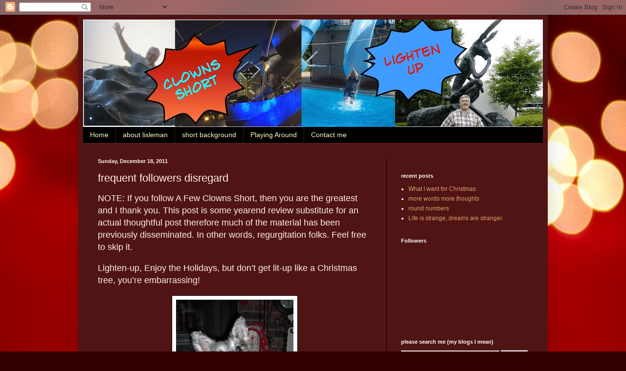

--- FILE ---
content_type: text/html; charset=UTF-8
request_url: https://afcsoac.blogspot.com/2011/12/frequent-followers-disregard.html
body_size: 19279
content:
<!DOCTYPE html>
<html class='v2' dir='ltr' xmlns='http://www.w3.org/1999/xhtml' xmlns:b='http://www.google.com/2005/gml/b' xmlns:data='http://www.google.com/2005/gml/data' xmlns:expr='http://www.google.com/2005/gml/expr'>
<head>
<link href='https://www.blogger.com/static/v1/widgets/335934321-css_bundle_v2.css' rel='stylesheet' type='text/css'/>
<meta content='IE=8' http-equiv='X-UA-Compatible'/>
<meta content='width=1100' name='viewport'/>
<meta content='text/html; charset=UTF-8' http-equiv='Content-Type'/>
<meta content='blogger' name='generator'/>
<link href='https://afcsoac.blogspot.com/favicon.ico' rel='icon' type='image/x-icon'/>
<link href='https://afcsoac.blogspot.com/2011/12/frequent-followers-disregard.html' rel='canonical'/>
<link rel="alternate" type="application/atom+xml" title="a few clowns short - Atom" href="https://afcsoac.blogspot.com/feeds/posts/default" />
<link rel="alternate" type="application/rss+xml" title="a few clowns short - RSS" href="https://afcsoac.blogspot.com/feeds/posts/default?alt=rss" />
<link rel="service.post" type="application/atom+xml" title="a few clowns short - Atom" href="https://www.blogger.com/feeds/29376160/posts/default" />

<link rel="alternate" type="application/atom+xml" title="a few clowns short - Atom" href="https://afcsoac.blogspot.com/feeds/6105228042966921974/comments/default" />
<!--Can't find substitution for tag [blog.ieCssRetrofitLinks]-->
<link href='https://blogger.googleusercontent.com/img/b/R29vZ2xl/AVvXsEgNaRZU8hZoj-LYqqwoof3fkcgqyVk7BlD75wobvVZ70CNQx0GZaCdUvop46wlezjZwK6M1yn90XCuVPEoCQJbsycZNO4niq3PoJOrvKy5A0O2e4mKtARwcN8xev_OW8GyRWXmsmw/s320/CIMG0062.JPG' rel='image_src'/>
<meta content='https://afcsoac.blogspot.com/2011/12/frequent-followers-disregard.html' property='og:url'/>
<meta content='frequent followers disregard' property='og:title'/>
<meta content='Lighten up share a laugh with Lisleman.' property='og:description'/>
<meta content='https://blogger.googleusercontent.com/img/b/R29vZ2xl/AVvXsEgNaRZU8hZoj-LYqqwoof3fkcgqyVk7BlD75wobvVZ70CNQx0GZaCdUvop46wlezjZwK6M1yn90XCuVPEoCQJbsycZNO4niq3PoJOrvKy5A0O2e4mKtARwcN8xev_OW8GyRWXmsmw/w1200-h630-p-k-no-nu/CIMG0062.JPG' property='og:image'/>
<meta content='nmk6I52cWSw0OjXNgXtH_0_ptbEtFwLYKI-mua5EXLQ' name='google-site-verification'/>
<meta content='ed85fbc2e5672bf71251cfdc56a31c80' name='p:domain_verify'/>
<title>a few clowns short: frequent followers disregard</title>
<style id='page-skin-1' type='text/css'><!--
/*
-----------------------------------------------
Blogger Template Style
Name:     Simple
Designer: Blogger
URL:      www.blogger.com
----------------------------------------------- */
/* Content
----------------------------------------------- */
body {
font: normal normal 12px Arial, Tahoma, Helvetica, FreeSans, sans-serif;
color: #fff1e8;
background: #320202 url(//themes.googleusercontent.com/image?id=0BwVBOzw_-hbMNjJmMzhlMjEtZjk2MC00MmNlLTg4YTEtMzM4MGY2YTYwNzcw) no-repeat fixed top center /* Credit: ideabug (http://www.istockphoto.com/googleimages.php?id=4672370&platform=blogger) */;
padding: 0 40px 40px 40px;
}
html body .region-inner {
min-width: 0;
max-width: 100%;
width: auto;
}
h2 {
font-size: 22px;
}
a:link {
text-decoration:none;
color: #daa36c;
}
a:visited {
text-decoration:none;
color: #dab691;
}
a:hover {
text-decoration:underline;
color: #ffffff;
}
.body-fauxcolumn-outer .fauxcolumn-inner {
background: transparent none repeat scroll top left;
_background-image: none;
}
.body-fauxcolumn-outer .cap-top {
position: absolute;
z-index: 1;
height: 400px;
width: 100%;
}
.body-fauxcolumn-outer .cap-top .cap-left {
width: 100%;
background: transparent none repeat-x scroll top left;
_background-image: none;
}
.content-outer {
-moz-box-shadow: 0 0 40px rgba(0, 0, 0, .15);
-webkit-box-shadow: 0 0 5px rgba(0, 0, 0, .15);
-goog-ms-box-shadow: 0 0 10px #333333;
box-shadow: 0 0 40px rgba(0, 0, 0, .15);
margin-bottom: 1px;
}
.content-inner {
padding: 10px 10px;
}
.content-inner {
background-color: #501414;
}
/* Header
----------------------------------------------- */
.header-outer {
background: transparent url(//www.blogblog.com/1kt/simple/gradients_deep.png) repeat-x scroll 0 -400px;
_background-image: none;
}
.Header h1 {
font: normal normal 60px Georgia, Utopia, 'Palatino Linotype', Palatino, serif;
color: #ffffff;
text-shadow: -1px -1px 1px rgba(0, 0, 0, .2);
}
.Header h1 a {
color: #ffffff;
}
.Header .description {
font-size: 140%;
color: #ffffff;
}
.header-inner .Header .titlewrapper {
padding: 22px 30px;
}
.header-inner .Header .descriptionwrapper {
padding: 0 30px;
}
/* Tabs
----------------------------------------------- */
.tabs-inner .section:first-child {
border-top: 0 solid #772222;
}
.tabs-inner .section:first-child ul {
margin-top: -0;
border-top: 0 solid #772222;
border-left: 0 solid #772222;
border-right: 0 solid #772222;
}
.tabs-inner .widget ul {
background: #000000 none repeat-x scroll 0 -800px;
_background-image: none;
border-bottom: 1px solid #772222;
margin-top: 1px;
margin-left: -30px;
margin-right: -30px;
}
.tabs-inner .widget li a {
display: inline-block;
padding: .6em 1em;
font: normal normal 14px Arial, Tahoma, Helvetica, FreeSans, sans-serif;
color: #ffffc5;
border-left: 1px solid #501414;
border-right: 0 solid #772222;
}
.tabs-inner .widget li:first-child a {
border-left: none;
}
.tabs-inner .widget li.selected a, .tabs-inner .widget li a:hover {
color: #ffffff;
background-color: #000000;
text-decoration: none;
}
/* Columns
----------------------------------------------- */
.main-outer {
border-top: 0 solid #000000;
}
.fauxcolumn-left-outer .fauxcolumn-inner {
border-right: 1px solid #000000;
}
.fauxcolumn-right-outer .fauxcolumn-inner {
border-left: 1px solid #000000;
}
/* Headings
----------------------------------------------- */
div.widget > h2,
div.widget h2.title {
margin: 0 0 1em 0;
font: normal bold 11px Arial, Tahoma, Helvetica, FreeSans, sans-serif;
color: #ffffff;
}
/* Widgets
----------------------------------------------- */
.widget .zippy {
color: #919191;
text-shadow: 2px 2px 1px rgba(0, 0, 0, .1);
}
.widget .popular-posts ul {
list-style: none;
}
/* Posts
----------------------------------------------- */
h2.date-header {
font: normal bold 11px Arial, Tahoma, Helvetica, FreeSans, sans-serif;
}
.date-header span {
background-color: transparent;
color: #fff5ee;
padding: inherit;
letter-spacing: inherit;
margin: inherit;
}
.main-inner {
padding-top: 30px;
padding-bottom: 30px;
}
.main-inner .column-center-inner {
padding: 0 15px;
}
.main-inner .column-center-inner .section {
margin: 0 15px;
}
.post {
margin: 0 0 25px 0;
}
h3.post-title, .comments h4 {
font: normal normal 22px Arial, Tahoma, Helvetica, FreeSans, sans-serif;
margin: .75em 0 0;
}
.post-body {
font-size: 110%;
line-height: 1.4;
position: relative;
}
.post-body img, .post-body .tr-caption-container, .Profile img, .Image img,
.BlogList .item-thumbnail img {
padding: 4px;
background: #ffffff;
border: 1px solid #000000;
-moz-box-shadow: 1px 1px 5px rgba(0, 0, 0, .1);
-webkit-box-shadow: 1px 1px 5px rgba(0, 0, 0, .1);
box-shadow: 1px 1px 5px rgba(0, 0, 0, .1);
}
.post-body img, .post-body .tr-caption-container {
padding: 8px;
}
.post-body .tr-caption-container {
color: #000000;
}
.post-body .tr-caption-container img {
padding: 0;
background: transparent;
border: none;
-moz-box-shadow: 0 0 0 rgba(0, 0, 0, .1);
-webkit-box-shadow: 0 0 0 rgba(0, 0, 0, .1);
box-shadow: 0 0 0 rgba(0, 0, 0, .1);
}
.post-header {
margin: 0 0 1.5em;
line-height: 1.6;
font-size: 90%;
}
.post-footer {
margin: 20px -2px 0;
padding: 5px 10px;
color: #ecd9c6;
background-color: #000000;
border-bottom: 1px solid transparent;
line-height: 1.6;
font-size: 90%;
}
#comments .comment-author {
padding-top: 1.5em;
border-top: 1px solid #000000;
background-position: 0 1.5em;
}
#comments .comment-author:first-child {
padding-top: 0;
border-top: none;
}
.avatar-image-container {
margin: .2em 0 0;
}
#comments .avatar-image-container img {
border: 1px solid #000000;
}
/* Comments
----------------------------------------------- */
.comments .comments-content .icon.blog-author {
background-repeat: no-repeat;
background-image: url([data-uri]);
}
.comments .comments-content .loadmore a {
border-top: 1px solid #919191;
border-bottom: 1px solid #919191;
}
.comments .comment-thread.inline-thread {
background-color: #000000;
}
.comments .continue {
border-top: 2px solid #919191;
}
/* Accents
---------------------------------------------- */
.section-columns td.columns-cell {
border-left: 1px solid #000000;
}
.blog-pager {
background: transparent none no-repeat scroll top center;
}
.blog-pager-older-link, .home-link,
.blog-pager-newer-link {
background-color: #501414;
padding: 5px;
}
.footer-outer {
border-top: 0 dashed #bbbbbb;
}
/* Mobile
----------------------------------------------- */
body.mobile  {
background-size: auto;
}
.mobile .body-fauxcolumn-outer {
background: transparent none repeat scroll top left;
}
.mobile .body-fauxcolumn-outer .cap-top {
background-size: 100% auto;
}
.mobile .content-outer {
-webkit-box-shadow: 0 0 3px rgba(0, 0, 0, .15);
box-shadow: 0 0 3px rgba(0, 0, 0, .15);
}
.mobile .tabs-inner .widget ul {
margin-left: 0;
margin-right: 0;
}
.mobile .post {
margin: 0;
}
.mobile .main-inner .column-center-inner .section {
margin: 0;
}
.mobile .date-header span {
padding: 0.1em 10px;
margin: 0 -10px;
}
.mobile h3.post-title {
margin: 0;
}
.mobile .blog-pager {
background: transparent none no-repeat scroll top center;
}
.mobile .footer-outer {
border-top: none;
}
.mobile .main-inner, .mobile .footer-inner {
background-color: #501414;
}
.mobile-index-contents {
color: #fff1e8;
}
.mobile-link-button {
background-color: #daa36c;
}
.mobile-link-button a:link, .mobile-link-button a:visited {
color: #ffffff;
}
.mobile .tabs-inner .section:first-child {
border-top: none;
}
.mobile .tabs-inner .PageList .widget-content {
background-color: #000000;
color: #ffffff;
border-top: 1px solid #772222;
border-bottom: 1px solid #772222;
}
.mobile .tabs-inner .PageList .widget-content .pagelist-arrow {
border-left: 1px solid #772222;
}

--></style>
<style id='template-skin-1' type='text/css'><!--
body {
min-width: 960px;
}
.content-outer, .content-fauxcolumn-outer, .region-inner {
min-width: 960px;
max-width: 960px;
_width: 960px;
}
.main-inner .columns {
padding-left: 0;
padding-right: 320px;
}
.main-inner .fauxcolumn-center-outer {
left: 0;
right: 320px;
/* IE6 does not respect left and right together */
_width: expression(this.parentNode.offsetWidth -
parseInt("0") -
parseInt("320px") + 'px');
}
.main-inner .fauxcolumn-left-outer {
width: 0;
}
.main-inner .fauxcolumn-right-outer {
width: 320px;
}
.main-inner .column-left-outer {
width: 0;
right: 100%;
margin-left: -0;
}
.main-inner .column-right-outer {
width: 320px;
margin-right: -320px;
}
#layout {
min-width: 0;
}
#layout .content-outer {
min-width: 0;
width: 800px;
}
#layout .region-inner {
min-width: 0;
width: auto;
}
--></style>
<script>
  (function(i,s,o,g,r,a,m){i['GoogleAnalyticsObject']=r;i[r]=i[r]||function(){
  (i[r].q=i[r].q||[]).push(arguments)},i[r].l=1*new Date();a=s.createElement(o),
  m=s.getElementsByTagName(o)[0];a.async=1;a.src=g;m.parentNode.insertBefore(a,m)
  })(window,document,'script','//www.google-analytics.com/analytics.js','ga');

  ga('create', 'UA-5170234-1', 'auto');
  ga('send', 'pageview');

</script>
<link href='https://www.blogger.com/dyn-css/authorization.css?targetBlogID=29376160&amp;zx=2e62ae37-de60-431a-ad03-1ea41962a6e2' media='none' onload='if(media!=&#39;all&#39;)media=&#39;all&#39;' rel='stylesheet'/><noscript><link href='https://www.blogger.com/dyn-css/authorization.css?targetBlogID=29376160&amp;zx=2e62ae37-de60-431a-ad03-1ea41962a6e2' rel='stylesheet'/></noscript>
<meta name='google-adsense-platform-account' content='ca-host-pub-1556223355139109'/>
<meta name='google-adsense-platform-domain' content='blogspot.com'/>

<!-- data-ad-client=ca-pub-0591724866231623 -->

</head>
<body class='loading variant-deep'>
<div class='navbar section' id='navbar'><div class='widget Navbar' data-version='1' id='Navbar1'><script type="text/javascript">
    function setAttributeOnload(object, attribute, val) {
      if(window.addEventListener) {
        window.addEventListener('load',
          function(){ object[attribute] = val; }, false);
      } else {
        window.attachEvent('onload', function(){ object[attribute] = val; });
      }
    }
  </script>
<div id="navbar-iframe-container"></div>
<script type="text/javascript" src="https://apis.google.com/js/platform.js"></script>
<script type="text/javascript">
      gapi.load("gapi.iframes:gapi.iframes.style.bubble", function() {
        if (gapi.iframes && gapi.iframes.getContext) {
          gapi.iframes.getContext().openChild({
              url: 'https://www.blogger.com/navbar/29376160?po\x3d6105228042966921974\x26origin\x3dhttps://afcsoac.blogspot.com',
              where: document.getElementById("navbar-iframe-container"),
              id: "navbar-iframe"
          });
        }
      });
    </script><script type="text/javascript">
(function() {
var script = document.createElement('script');
script.type = 'text/javascript';
script.src = '//pagead2.googlesyndication.com/pagead/js/google_top_exp.js';
var head = document.getElementsByTagName('head')[0];
if (head) {
head.appendChild(script);
}})();
</script>
</div></div>
<div class='body-fauxcolumns'>
<div class='fauxcolumn-outer body-fauxcolumn-outer'>
<div class='cap-top'>
<div class='cap-left'></div>
<div class='cap-right'></div>
</div>
<div class='fauxborder-left'>
<div class='fauxborder-right'></div>
<div class='fauxcolumn-inner'>
</div>
</div>
<div class='cap-bottom'>
<div class='cap-left'></div>
<div class='cap-right'></div>
</div>
</div>
</div>
<div class='content'>
<div class='content-fauxcolumns'>
<div class='fauxcolumn-outer content-fauxcolumn-outer'>
<div class='cap-top'>
<div class='cap-left'></div>
<div class='cap-right'></div>
</div>
<div class='fauxborder-left'>
<div class='fauxborder-right'></div>
<div class='fauxcolumn-inner'>
</div>
</div>
<div class='cap-bottom'>
<div class='cap-left'></div>
<div class='cap-right'></div>
</div>
</div>
</div>
<div class='content-outer'>
<div class='content-cap-top cap-top'>
<div class='cap-left'></div>
<div class='cap-right'></div>
</div>
<div class='fauxborder-left content-fauxborder-left'>
<div class='fauxborder-right content-fauxborder-right'></div>
<div class='content-inner'>
<header>
<div class='header-outer'>
<div class='header-cap-top cap-top'>
<div class='cap-left'></div>
<div class='cap-right'></div>
</div>
<div class='fauxborder-left header-fauxborder-left'>
<div class='fauxborder-right header-fauxborder-right'></div>
<div class='region-inner header-inner'>
<div class='header section' id='header'><div class='widget Header' data-version='1' id='Header1'>
<div id='header-inner'>
<a href='https://afcsoac.blogspot.com/' style='display: block'>
<img alt='a few clowns short' height='220px; ' id='Header1_headerimg' src='https://blogger.googleusercontent.com/img/b/R29vZ2xl/AVvXsEhWGs3fpK-E9fe09jrLNQN-Wrtc7jClixBy8V87H6ZiBtyz_3fPsiKghhXQr67RuCnN-H68Q8suSjge2hZVNm_wUxoHbNvkiOlX5Q51IYjStXcuVi9oSW5fAbDz6B0sh_YRSAFCjg/s1600/banner15.jpg' style='display: block' width='950px; '/>
</a>
</div>
</div></div>
</div>
</div>
<div class='header-cap-bottom cap-bottom'>
<div class='cap-left'></div>
<div class='cap-right'></div>
</div>
</div>
</header>
<div class='tabs-outer'>
<div class='tabs-cap-top cap-top'>
<div class='cap-left'></div>
<div class='cap-right'></div>
</div>
<div class='fauxborder-left tabs-fauxborder-left'>
<div class='fauxborder-right tabs-fauxborder-right'></div>
<div class='region-inner tabs-inner'>
<div class='tabs section' id='crosscol'><div class='widget PageList' data-version='1' id='PageList1'>
<div class='widget-content'>
<ul>
<li>
<a href='https://afcsoac.blogspot.com/'>Home</a>
</li>
<li>
<a href='https://afcsoac.blogspot.com/p/about-lisleman.html'>about lisleman</a>
</li>
<li>
<a href='https://afcsoac.blogspot.com/p/short-background-of-few-clowns-short.html'>short background</a>
</li>
<li>
<a href='https://afcsoac.blogspot.com/p/playing-around.html'>Playing Around</a>
</li>
<li>
<a href='https://afcsoac.blogspot.com/p/contact-me.html'>Contact me</a>
</li>
</ul>
<div class='clear'></div>
</div>
</div></div>
<div class='tabs no-items section' id='crosscol-overflow'></div>
</div>
</div>
<div class='tabs-cap-bottom cap-bottom'>
<div class='cap-left'></div>
<div class='cap-right'></div>
</div>
</div>
<div class='main-outer'>
<div class='main-cap-top cap-top'>
<div class='cap-left'></div>
<div class='cap-right'></div>
</div>
<div class='fauxborder-left main-fauxborder-left'>
<div class='fauxborder-right main-fauxborder-right'></div>
<div class='region-inner main-inner'>
<div class='columns fauxcolumns'>
<div class='fauxcolumn-outer fauxcolumn-center-outer'>
<div class='cap-top'>
<div class='cap-left'></div>
<div class='cap-right'></div>
</div>
<div class='fauxborder-left'>
<div class='fauxborder-right'></div>
<div class='fauxcolumn-inner'>
</div>
</div>
<div class='cap-bottom'>
<div class='cap-left'></div>
<div class='cap-right'></div>
</div>
</div>
<div class='fauxcolumn-outer fauxcolumn-left-outer'>
<div class='cap-top'>
<div class='cap-left'></div>
<div class='cap-right'></div>
</div>
<div class='fauxborder-left'>
<div class='fauxborder-right'></div>
<div class='fauxcolumn-inner'>
</div>
</div>
<div class='cap-bottom'>
<div class='cap-left'></div>
<div class='cap-right'></div>
</div>
</div>
<div class='fauxcolumn-outer fauxcolumn-right-outer'>
<div class='cap-top'>
<div class='cap-left'></div>
<div class='cap-right'></div>
</div>
<div class='fauxborder-left'>
<div class='fauxborder-right'></div>
<div class='fauxcolumn-inner'>
</div>
</div>
<div class='cap-bottom'>
<div class='cap-left'></div>
<div class='cap-right'></div>
</div>
</div>
<!-- corrects IE6 width calculation -->
<div class='columns-inner'>
<div class='column-center-outer'>
<div class='column-center-inner'>
<div class='main section' id='main'><div class='widget Blog' data-version='1' id='Blog1'>
<div class='blog-posts hfeed'>

          <div class="date-outer">
        
<h2 class='date-header'><span>Sunday, December 18, 2011</span></h2>

          <div class="date-posts">
        
<div class='post-outer'>
<div class='post hentry' itemprop='blogPost' itemscope='itemscope' itemtype='http://schema.org/BlogPosting'>
<meta content='https://blogger.googleusercontent.com/img/b/R29vZ2xl/AVvXsEgNaRZU8hZoj-LYqqwoof3fkcgqyVk7BlD75wobvVZ70CNQx0GZaCdUvop46wlezjZwK6M1yn90XCuVPEoCQJbsycZNO4niq3PoJOrvKy5A0O2e4mKtARwcN8xev_OW8GyRWXmsmw/s72-c/CIMG0062.JPG' itemprop='image_url'/>
<meta content='29376160' itemprop='blogId'/>
<meta content='6105228042966921974' itemprop='postId'/>
<a name='6105228042966921974'></a>
<h3 class='post-title entry-title' itemprop='name'>
frequent followers disregard
</h3>
<div class='post-header'>
<div class='post-header-line-1'></div>
</div>
<div class='post-body entry-content' id='post-body-6105228042966921974' itemprop='description articleBody'>
<div style="font-family: Verdana,sans-serif;">
<span style="font-size: large;">NOTE:  If you follow A Few Clowns Short, then you are the greatest and I thank you.  This post is some yearend review substitute for an actual thoughtful post therefore much of the material has been previously disseminated.  In other words, regurgitation folks.  Feel free to skip it.&nbsp;</span><br />
<br />
<span style="font-size: large;">Lighten-up, Enjoy the Holidays, but don&#8217;t get lit-up like a Christmas tree, you&#8217;re embarrassing!</span><br />
<br />
<div class="separator" style="clear: both; text-align: center;">
<a href="https://blogger.googleusercontent.com/img/b/R29vZ2xl/AVvXsEgNaRZU8hZoj-LYqqwoof3fkcgqyVk7BlD75wobvVZ70CNQx0GZaCdUvop46wlezjZwK6M1yn90XCuVPEoCQJbsycZNO4niq3PoJOrvKy5A0O2e4mKtARwcN8xev_OW8GyRWXmsmw/s1600/CIMG0062.JPG" imageanchor="1" style="margin-left: 1em; margin-right: 1em;"><img border="0" height="320" src="https://blogger.googleusercontent.com/img/b/R29vZ2xl/AVvXsEgNaRZU8hZoj-LYqqwoof3fkcgqyVk7BlD75wobvVZ70CNQx0GZaCdUvop46wlezjZwK6M1yn90XCuVPEoCQJbsycZNO4niq3PoJOrvKy5A0O2e4mKtARwcN8xev_OW8GyRWXmsmw/s320/CIMG0062.JPG" width="240" /></a></div>
<div style="text-align: center;">
<br /></div>
</div>
<div style="font-family: Verdana,sans-serif;">
<span style="font-size: large;"><br /></span></div>
<div style="font-family: Verdana,sans-serif;">
<span style="font-size: large;">There were 52 Fridays in 2011.  Ok technically, I should write &#8220;will be&#8221; because the year is not over as I write this but let us not get too pedantic.  On most of those Fridays I took a shower.  No scratch that, you don&#8217;t care about my hygiene.  More importantly on most of those Fridays I submitted a Friday Fragment post.&nbsp;</span><br />
<br />
<span style="font-size: large;">Here&#8217;s a few of those past fragments that haunt my memory.  I&#8217;m sorry (well I&#8217;m not but that sounds good right?) I&#8217;m not haunted just delusional at times.&nbsp;</span><br />
<br />
<span style="font-size: large;">Enough all ready.  I can&#8217;t rationalize this list of past fragments.  They are damn fragments after all.  Read them if you like.  I enjoyed creating them once.</span><br />
<br />
<div style="color: orange; text-align: center;">
<u><b><span style="font-size: large;">Previously recorded fragments </span></b></u></div>
</div>
<div style="font-family: Verdana,sans-serif;">
<span style="font-size: large;"><br /></span></div>
<div style="font-family: Verdana,sans-serif;">
<div class="separator" style="clear: both; text-align: center;">
<a href="http://www.halfpastkissintime.com/p/friday-fragments.html" style="margin-left: 1em; margin-right: 1em;" target="_blank"><img alt="Mommy&#39;s Idea" src="https://lh3.googleusercontent.com/blogger_img_proxy/AEn0k_tFakeLO-D5ug5ILO16Q5xAAbUKKa4tXHjSDrgLq8A_R6S41qg_QqglX6Gzn2DSavgOaq6gdfsSZhxcNidXy45g_hhwYOsoqV35Dv28SMe9G8PycqBiKvr99WvcVH1N-OrS=s0-d"></a></div>
<br />
<span style="font-size: large;"><a href="http://www.halfpastkissintime.com/">Mrs. 4444</a>, who probably gasps &#8220;what have I created&#8221; when she reads my FF post, is distributing links to FF posts far and wide.</span><br />
<br />
<table align="center" cellpadding="0" cellspacing="0" class="tr-caption-container" style="margin-left: auto; margin-right: auto; text-align: center;"><tbody>
<tr><td style="text-align: center;"><a href="https://blogger.googleusercontent.com/img/b/R29vZ2xl/AVvXsEjOy71xkQjW-WjXGS7l2C1_g_2EWunnPcK8BzQbOkcng65HxcHMh3vVprzfsO659nFINZW2G-YDLthSRfZ_lWULZaF6QvPb7yg7fjxAACtApeqkMRraij9GDaYqKzJBTeAq4cnUwA/s1600/24604006.jpg" imageanchor="1" style="margin-left: auto; margin-right: auto;"><img border="0" height="192" src="https://blogger.googleusercontent.com/img/b/R29vZ2xl/AVvXsEjOy71xkQjW-WjXGS7l2C1_g_2EWunnPcK8BzQbOkcng65HxcHMh3vVprzfsO659nFINZW2G-YDLthSRfZ_lWULZaF6QvPb7yg7fjxAACtApeqkMRraij9GDaYqKzJBTeAq4cnUwA/s320/24604006.jpg" width="320" /></a></td></tr>
<tr><td class="tr-caption" style="text-align: center;"><span style="font-size: small;">people those are chips not fragments however, I've never met Mrs. 4444</span></td></tr>
</tbody></table>
<div style="text-align: center;">
<span style="font-size: small;"> </span></div>
</div>
<br />
<br />
<div style="font-family: Verdana,sans-serif;">
<span style="font-size: large;">Even with their beauty and song, birds bring some crap with them. I was just cleaning some off my mailbox this morning.</span><br />
<br />
<div style="color: orange; font-family: Verdana,sans-serif; text-align: center;">
<span style="font-size: small;">=0= <strike>it&#8217;s the divider move on</strike> =0=</span></div>
<br />
<span style="font-size: large;">money and blogging - a shoe shine boy at the beach makes more money than a blogger.</span></div>
<div style="font-family: Verdana,sans-serif;">
<span style="font-size: large;"><br /></span></div>
<div style="color: orange; font-family: Verdana,sans-serif; text-align: center;">
<span style="font-size: small;">=0= <strike>it&#8217;s the divider move on</strike> =0=</span></div>
<div style="font-family: Verdana,sans-serif;">
<br /></div>
<span style="font-size: large;"><span style="font-family: Verdana,sans-serif;">If I were to develop a line of fragrances (don&#8217;t all celebrities do that?) I would call it &#8220;Confusion&#8221;. Really what does Paris Hilton know that I don&#8217;t know? She probably knows many many influential people so that helps. But my &#8220;Confusion&#8221; perfume would give a woman the scent to throw off the hounds.</span></span><br />
<br />
<div style="color: orange; text-align: center;">
<span style="font-size: small;">=0= <strike>it&#8217;s the divider move on</strike> =0=</span></div>
<br />
<span style="font-size: large;"><span style="font-family: Verdana,sans-serif;">You know when you call some company and they announce "your call maybe recorded for training purposes", don't you wish you could get a copy of the recording?</span></span><br />
<span style="font-size: large;"><span style="font-family: Verdana,sans-serif;"> </span></span><br />
<div style="color: orange; text-align: center;">
<span style="font-size: small;">=0= <strike>it&#8217;s the divider move on</strike> =0=</span></div>
<br />
<span style="font-size: large;"><span style="font-family: Verdana,sans-serif;"> </span></span><br />
<span style="font-size: large;"><span style="font-family: Verdana,sans-serif;">I had a good laugh discussing nudist beaches with my MIL. How many of you can say that?&nbsp;</span></span><br />
<br />
<span style="font-size: large;"><span style="font-family: Verdana,sans-serif;">The subject has never come up before.

It started with talking about Caribbean island vacations. I guess it triggered a few memories. From my understanding, one memory she described would freeze a permanent image in anyone&#8217;s brain. Just picture a Caribbean beach with an old saggy nudist guy bending over, sunning the parts where sun doesn&#8217;t shine much. Not the type beach balls I want to see.</span></span><br />
<div style="color: orange; text-align: center;">
<br />
<span style="font-size: small;">=0= <strike>it&#8217;s the divider move on</strike> =0=</span></div>
<br />
<span style="font-size: large;"><span style="font-family: Verdana,sans-serif;"></span></span><br />
<span style="font-size: large;"><span style="font-family: Verdana,sans-serif;">Blogging - A split personality benefits a blogger by providing a better variety of post ideas.</span></span><br />
<br />
<div style="color: orange; text-align: center;">
<span style="font-size: small;">=0= <strike>it&#8217;s the divider move on</strike> =0=</span></div>
<br />
<span style="font-size: large;"><span style="font-family: Verdana,sans-serif;">I seriously might have to start being carefully when I eat late or what I eat. The other night I went to bed. After minutes of tossing and turning, I headed to the bathroom. I believe I farted a polka and I&#8217;m not Polish.</span></span><br />
<br />
<div style="color: orange; text-align: center;">
<span style="font-size: small;">=0= <strike>it&#8217;s the divider move on</strike> =0=</span></div>
<br />
<span style="font-size: large;"><span style="font-family: Verdana,sans-serif;"> </span></span><br />
<span style="font-size: large;"><span style="font-family: Verdana,sans-serif;">Recent bit of conversation with my wife:&nbsp;</span></span><br />
<span style="font-size: large;"><span style="font-family: Verdana,sans-serif;">&#8220;Your mom (me - chuckling between words) called me and asked why I didn't have more pictures on facebook. I was thinking WHAT (might have said WTF) - she can&#8217;t even find her own email but now she's asking me about facebook.&#8221;
That&#8217;s what a new great-grand-son will do to people.</span></span><br />
<br />
<div style="color: orange; text-align: center;">
<span style="font-size: small;">=0= <strike>it&#8217;s the divider move on</strike> =0=</span></div>
<br />
<span style="font-size: large;"><span style="font-family: Verdana,sans-serif;"><span style="font-size: small;">(regarding men remembering)</span>&nbsp;</span></span><br />
<span style="font-size: large;"><span style="font-family: Verdana,sans-serif;">I try to remember when my wife has a hair appointment because I need to greet her with "your hair looks good" or something like that. I know it will backfire someday when all she gets is a pedicure.  &#8220;oh hmm ah yeah the hair on your toes ah no I mean wow that polish color is &#8230;&#8221;</span></span><br />
<br />
<span style="font-size: large;"><span style="font-family: Verdana,sans-serif;"> </span></span><br />
<div style="color: orange; text-align: center;">
<span style="font-size: small;">=0= <strike>it&#8217;s the divider move on</strike> =0=</span></div>
<span style="font-size: large;"><span style="font-family: Verdana,sans-serif;"> </span></span><br />
<br />
<span style="font-size: large;"><span style="font-family: Verdana,sans-serif;">You know the wise saying, &#8220;never go to bed mad with each other&#8221;.  Guess what, they don&#8217;t mention how it feels to stay up all night long.</span></span><br />
<span style="font-size: large;"><span style="font-family: Verdana,sans-serif;"><br /></span></span><br />
<div style="color: orange; text-align: center;">
<span style="font-size: small;">=0= <strike>it&#8217;s the divider move on</strike> =0=</span></div>
<span style="font-size: large;"><span style="font-family: Verdana,sans-serif;"></span></span><br />
<br />
<span style="font-size: large;"><span style="font-family: Verdana,sans-serif;">You know the saying about walking in my shoes. Well women tend to have many more shoes than men and maybe that has something to do with understanding them.</span></span><br />
<br />
<div style="color: orange; text-align: center;">
<span style="font-size: small;">=0= <strike>it&#8217;s the divider move on</strike> =0=</span></div>
<br />
<span style="font-size: large;"><span style="font-family: Verdana,sans-serif;">Do you ever count anything on a counter top?</span></span><br />
<br />
<div style="color: orange; text-align: center;">
<span style="font-size: small;">=0= <strike>it&#8217;s the divider move on</strike> =0=</span></div>
<br />
<span style="font-size: large;"><span style="font-family: Verdana,sans-serif;"> </span></span><br />
<span style="font-size: large;"><span style="font-family: Verdana,sans-serif;">A blog without comments is like dancing with myself. Since I can&#8217;t dance please leave a comment. Thanks you saved me some embarrassment.</span></span><br />
<br />
<div style="color: orange; text-align: center;">
<span style="font-size: small;">=0= <strike>it&#8217;s the divider move on</strike> =0=<span style="font-family: Verdana,sans-serif;">&nbsp;</span></span><br />
<br /></div>
<span style="font-size: small;"><span style="font-family: Verdana,sans-serif;">(lastly I once wrote)</span></span><br />
<span style="font-size: large;"><span style="font-family: Verdana,sans-serif;">I need to create a superblog. As soon as a reader opens its page, it would instantly start writing a good comment about the post. For now, you will have to do that. Thanks.</span></span><br />
<div style="color: orange; text-align: center;">
<br /></div>
<br />
<span style="font-size: large;"><span style="font-family: Verdana,sans-serif;"><br /></span></span><br />
<br />
<div style="color: orange; text-align: center;">
<br /></div>
<div style="color: orange; font-family: Verdana,sans-serif; text-align: center;">
<br />
<div style="text-align: left;">
<br /></div>
</div>
<div style='clear: both;'></div>
</div>
<div class='post-footer'>
<div class='post-footer-line post-footer-line-1'><span class='post-timestamp'>
at
<meta content='https://afcsoac.blogspot.com/2011/12/frequent-followers-disregard.html' itemprop='url'/>
<a class='timestamp-link' href='https://afcsoac.blogspot.com/2011/12/frequent-followers-disregard.html' rel='bookmark' title='permanent link'><abbr class='published' itemprop='datePublished' title='2011-12-18T20:40:00-06:00'>Sunday, December 18, 2011</abbr></a>
</span>
<span class='post-comment-link'>
</span>
<span class='post-icons'>
<span class='item-action'>
<a href='https://www.blogger.com/email-post/29376160/6105228042966921974' title='Email Post'>
<img alt="" class="icon-action" height="13" src="//img1.blogblog.com/img/icon18_email.gif" width="18">
</a>
</span>
<span class='item-control blog-admin pid-139882256'>
<a href='https://www.blogger.com/post-edit.g?blogID=29376160&postID=6105228042966921974&from=pencil' title='Edit Post'>
<img alt='' class='icon-action' height='18' src='https://resources.blogblog.com/img/icon18_edit_allbkg.gif' width='18'/>
</a>
</span>
</span>
</div>
<div class='post-footer-line post-footer-line-2'><div class='post-share-buttons goog-inline-block'>
<a class='goog-inline-block share-button sb-email' href='https://www.blogger.com/share-post.g?blogID=29376160&postID=6105228042966921974&target=email' target='_blank' title='Email This'><span class='share-button-link-text'>Email This</span></a><a class='goog-inline-block share-button sb-blog' href='https://www.blogger.com/share-post.g?blogID=29376160&postID=6105228042966921974&target=blog' onclick='window.open(this.href, "_blank", "height=270,width=475"); return false;' target='_blank' title='BlogThis!'><span class='share-button-link-text'>BlogThis!</span></a><a class='goog-inline-block share-button sb-twitter' href='https://www.blogger.com/share-post.g?blogID=29376160&postID=6105228042966921974&target=twitter' target='_blank' title='Share to X'><span class='share-button-link-text'>Share to X</span></a><a class='goog-inline-block share-button sb-facebook' href='https://www.blogger.com/share-post.g?blogID=29376160&postID=6105228042966921974&target=facebook' onclick='window.open(this.href, "_blank", "height=430,width=640"); return false;' target='_blank' title='Share to Facebook'><span class='share-button-link-text'>Share to Facebook</span></a><a class='goog-inline-block share-button sb-pinterest' href='https://www.blogger.com/share-post.g?blogID=29376160&postID=6105228042966921974&target=pinterest' target='_blank' title='Share to Pinterest'><span class='share-button-link-text'>Share to Pinterest</span></a>
</div>
<span class='post-labels'>
Labels:
<a href='https://afcsoac.blogspot.com/search/label/blog' rel='tag'>blog</a>,
<a href='https://afcsoac.blogspot.com/search/label/fragments' rel='tag'>fragments</a>,
<a href='https://afcsoac.blogspot.com/search/label/whatever' rel='tag'>whatever</a>,
<a href='https://afcsoac.blogspot.com/search/label/words' rel='tag'>words</a>
</span>
</div>
<div class='post-footer-line post-footer-line-3'><span class='reaction-buttons'>
</span>
</div>
</div>
</div>
<div class='comments' id='comments'>
<a name='comments'></a>
<h4>14 comments:</h4>
<div id='Blog1_comments-block-wrapper'>
<dl class='avatar-comment-indent' id='comments-block'>
<dt class='comment-author ' id='c4468692456367721781'>
<a name='c4468692456367721781'></a>
<div class="avatar-image-container avatar-stock"><span dir="ltr"><img src="//resources.blogblog.com/img/blank.gif" width="35" height="35" alt="" title="Kristina P.">

</span></div>
Kristina P.
said...
</dt>
<dd class='comment-body' id='Blog1_cmt-4468692456367721781'>
<p>
I will cancel my FB account the day my Grandma figures out what it is.
</p>
</dd>
<dd class='comment-footer'>
<span class='comment-timestamp'>
<a href='https://afcsoac.blogspot.com/2011/12/frequent-followers-disregard.html?showComment=1324265538138#c4468692456367721781' title='comment permalink'>
9:32 PM
</a>
<span class='item-control blog-admin pid-1699711030'>
<a class='comment-delete' href='https://www.blogger.com/comment/delete/29376160/4468692456367721781' title='Delete Comment'>
<img src='https://resources.blogblog.com/img/icon_delete13.gif'/>
</a>
</span>
</span>
</dd>
<dt class='comment-author ' id='c7629210258448119363'>
<a name='c7629210258448119363'></a>
<div class="avatar-image-container avatar-stock"><span dir="ltr"><a href="http://afcsoac.blogspot.com/" target="" rel="nofollow" onclick=""><img src="//resources.blogblog.com/img/blank.gif" width="35" height="35" alt="" title="lisleman">

</a></span></div>
<a href='http://afcsoac.blogspot.com/' rel='nofollow'>lisleman</a>
said...
</dt>
<dd class='comment-body' id='Blog1_cmt-7629210258448119363'>
<p>
things you don&#39;t want to share with Grandma or a different reason?<br />thanks
</p>
</dd>
<dd class='comment-footer'>
<span class='comment-timestamp'>
<a href='https://afcsoac.blogspot.com/2011/12/frequent-followers-disregard.html?showComment=1324266275624#c7629210258448119363' title='comment permalink'>
9:44 PM
</a>
<span class='item-control blog-admin pid-1699711030'>
<a class='comment-delete' href='https://www.blogger.com/comment/delete/29376160/7629210258448119363' title='Delete Comment'>
<img src='https://resources.blogblog.com/img/icon_delete13.gif'/>
</a>
</span>
</span>
</dd>
<dt class='comment-author ' id='c3363722011006260027'>
<a name='c3363722011006260027'></a>
<div class="avatar-image-container avatar-stock"><span dir="ltr"><img src="//resources.blogblog.com/img/blank.gif" width="35" height="35" alt="" title="Frau">

</span></div>
Frau
said...
</dt>
<dd class='comment-body' id='Blog1_cmt-3363722011006260027'>
<p>
Love this entertaining my mornings so much better than any newspaper or CNN!&#160;
</p>
</dd>
<dd class='comment-footer'>
<span class='comment-timestamp'>
<a href='https://afcsoac.blogspot.com/2011/12/frequent-followers-disregard.html?showComment=1324300407750#c3363722011006260027' title='comment permalink'>
7:13 AM
</a>
<span class='item-control blog-admin pid-1699711030'>
<a class='comment-delete' href='https://www.blogger.com/comment/delete/29376160/3363722011006260027' title='Delete Comment'>
<img src='https://resources.blogblog.com/img/icon_delete13.gif'/>
</a>
</span>
</span>
</dd>
<dt class='comment-author ' id='c1693076056344408040'>
<a name='c1693076056344408040'></a>
<div class="avatar-image-container avatar-stock"><span dir="ltr"><a href="http://afcsoac.blogspot.com/" target="" rel="nofollow" onclick=""><img src="//resources.blogblog.com/img/blank.gif" width="35" height="35" alt="" title="lisleman">

</a></span></div>
<a href='http://afcsoac.blogspot.com/' rel='nofollow'>lisleman</a>
said...
</dt>
<dd class='comment-body' id='Blog1_cmt-1693076056344408040'>
<p>
Lisleman steals eyeballs from CNN???&#160; Great headline.&#160; Accolades with my morning coffee - better than donuts.<br />thanks very much<br />Merry Christmas
</p>
</dd>
<dd class='comment-footer'>
<span class='comment-timestamp'>
<a href='https://afcsoac.blogspot.com/2011/12/frequent-followers-disregard.html?showComment=1324310628638#c1693076056344408040' title='comment permalink'>
10:03 AM
</a>
<span class='item-control blog-admin pid-1699711030'>
<a class='comment-delete' href='https://www.blogger.com/comment/delete/29376160/1693076056344408040' title='Delete Comment'>
<img src='https://resources.blogblog.com/img/icon_delete13.gif'/>
</a>
</span>
</span>
</dd>
<dt class='comment-author ' id='c4017109678630679682'>
<a name='c4017109678630679682'></a>
<div class="avatar-image-container avatar-stock"><span dir="ltr"><a href="http://landlock-mo.blogspot.com/" target="" rel="nofollow" onclick=""><img src="//resources.blogblog.com/img/blank.gif" width="35" height="35" alt="" title="Rebecca">

</a></span></div>
<a href='http://landlock-mo.blogspot.com/' rel='nofollow'>Rebecca</a>
said...
</dt>
<dd class='comment-body' id='Blog1_cmt-4017109678630679682'>
<p>
Those were all great.&#160; Thanks for sharing~
</p>
</dd>
<dd class='comment-footer'>
<span class='comment-timestamp'>
<a href='https://afcsoac.blogspot.com/2011/12/frequent-followers-disregard.html?showComment=1324311425197#c4017109678630679682' title='comment permalink'>
10:17 AM
</a>
<span class='item-control blog-admin pid-1699711030'>
<a class='comment-delete' href='https://www.blogger.com/comment/delete/29376160/4017109678630679682' title='Delete Comment'>
<img src='https://resources.blogblog.com/img/icon_delete13.gif'/>
</a>
</span>
</span>
</dd>
<dt class='comment-author ' id='c1238297261250285696'>
<a name='c1238297261250285696'></a>
<div class="avatar-image-container avatar-stock"><span dir="ltr"><a href="http://afcsoac.blogspot.com/" target="" rel="nofollow" onclick=""><img src="//resources.blogblog.com/img/blank.gif" width="35" height="35" alt="" title="lisleman">

</a></span></div>
<a href='http://afcsoac.blogspot.com/' rel='nofollow'>lisleman</a>
said...
</dt>
<dd class='comment-body' id='Blog1_cmt-1238297261250285696'>
<p>
thanks for sharing a comment<br />Merry Christmas
</p>
</dd>
<dd class='comment-footer'>
<span class='comment-timestamp'>
<a href='https://afcsoac.blogspot.com/2011/12/frequent-followers-disregard.html?showComment=1324312362500#c1238297261250285696' title='comment permalink'>
10:32 AM
</a>
<span class='item-control blog-admin pid-1699711030'>
<a class='comment-delete' href='https://www.blogger.com/comment/delete/29376160/1238297261250285696' title='Delete Comment'>
<img src='https://resources.blogblog.com/img/icon_delete13.gif'/>
</a>
</span>
</span>
</dd>
<dt class='comment-author ' id='c517161841657639422'>
<a name='c517161841657639422'></a>
<div class="avatar-image-container avatar-stock"><span dir="ltr"><a href="http://savmarshmama.blogspot.com/" target="" rel="nofollow" onclick=""><img src="//resources.blogblog.com/img/blank.gif" width="35" height="35" alt="" title="savannah">

</a></span></div>
<a href='http://savmarshmama.blogspot.com/' rel='nofollow'>savannah</a>
said...
</dt>
<dd class='comment-body' id='Blog1_cmt-517161841657639422'>
<p>
LOL i laughed as i read and i thank you for that, sugar! xoxoxoxoxox
</p>
</dd>
<dd class='comment-footer'>
<span class='comment-timestamp'>
<a href='https://afcsoac.blogspot.com/2011/12/frequent-followers-disregard.html?showComment=1324342887569#c517161841657639422' title='comment permalink'>
7:01 PM
</a>
<span class='item-control blog-admin pid-1699711030'>
<a class='comment-delete' href='https://www.blogger.com/comment/delete/29376160/517161841657639422' title='Delete Comment'>
<img src='https://resources.blogblog.com/img/icon_delete13.gif'/>
</a>
</span>
</span>
</dd>
<dt class='comment-author ' id='c951252896946390247'>
<a name='c951252896946390247'></a>
<div class="avatar-image-container avatar-stock"><span dir="ltr"><a href="http://afcsoac.blogspot.com/" target="" rel="nofollow" onclick=""><img src="//resources.blogblog.com/img/blank.gif" width="35" height="35" alt="" title="lisleman">

</a></span></div>
<a href='http://afcsoac.blogspot.com/' rel='nofollow'>lisleman</a>
said...
</dt>
<dd class='comment-body' id='Blog1_cmt-951252896946390247'>
<p>
the gift of a good laugh - they are the best<br />thanks<br />Merry Christmas and if that doesn&#39;t fit just change it to what does or use Don&#39;t Worry Be Happy that works.
</p>
</dd>
<dd class='comment-footer'>
<span class='comment-timestamp'>
<a href='https://afcsoac.blogspot.com/2011/12/frequent-followers-disregard.html?showComment=1324343668915#c951252896946390247' title='comment permalink'>
7:14 PM
</a>
<span class='item-control blog-admin pid-1699711030'>
<a class='comment-delete' href='https://www.blogger.com/comment/delete/29376160/951252896946390247' title='Delete Comment'>
<img src='https://resources.blogblog.com/img/icon_delete13.gif'/>
</a>
</span>
</span>
</dd>
<dt class='comment-author ' id='c8112674012945502846'>
<a name='c8112674012945502846'></a>
<div class="avatar-image-container avatar-stock"><span dir="ltr"><a href="http://livehighlivemightyliverighteously.blogspot.com/" target="" rel="nofollow" onclick=""><img src="//resources.blogblog.com/img/blank.gif" width="35" height="35" alt="" title="oceangirl">

</a></span></div>
<a href='http://livehighlivemightyliverighteously.blogspot.com/' rel='nofollow'>oceangirl</a>
said...
</dt>
<dd class='comment-body' id='Blog1_cmt-8112674012945502846'>
<p>
This is a superblog! &#160;Too funny Bill. I laugh (heartily?) at about men remembering. &#160;And that picture on the beach, how do I rub it off?! &#160;Hey you must patent those dividers.
</p>
</dd>
<dd class='comment-footer'>
<span class='comment-timestamp'>
<a href='https://afcsoac.blogspot.com/2011/12/frequent-followers-disregard.html?showComment=1324434197148#c8112674012945502846' title='comment permalink'>
8:23 PM
</a>
<span class='item-control blog-admin pid-1699711030'>
<a class='comment-delete' href='https://www.blogger.com/comment/delete/29376160/8112674012945502846' title='Delete Comment'>
<img src='https://resources.blogblog.com/img/icon_delete13.gif'/>
</a>
</span>
</span>
</dd>
<dt class='comment-author ' id='c3209580080378357160'>
<a name='c3209580080378357160'></a>
<div class="avatar-image-container avatar-stock"><span dir="ltr"><a href="http://afcsoac.blogspot.com/" target="" rel="nofollow" onclick=""><img src="//resources.blogblog.com/img/blank.gif" width="35" height="35" alt="" title="lisleman">

</a></span></div>
<a href='http://afcsoac.blogspot.com/' rel='nofollow'>lisleman</a>
said...
</dt>
<dd class='comment-body' id='Blog1_cmt-3209580080378357160'>
<p>
Superblog - yes I&#39;ll agree.&#160; These were some of my best ones from the year.&#160; It&#39;s good to know others like yourself agree.&#160; If you have the picture stuck in your head then watch some movie with your favorite actor.&#160; That should reset your imagine.
</p>
</dd>
<dd class='comment-footer'>
<span class='comment-timestamp'>
<a href='https://afcsoac.blogspot.com/2011/12/frequent-followers-disregard.html?showComment=1324444257635#c3209580080378357160' title='comment permalink'>
11:10 PM
</a>
<span class='item-control blog-admin pid-1699711030'>
<a class='comment-delete' href='https://www.blogger.com/comment/delete/29376160/3209580080378357160' title='Delete Comment'>
<img src='https://resources.blogblog.com/img/icon_delete13.gif'/>
</a>
</span>
</span>
</dd>
<dt class='comment-author ' id='c2288398797203185122'>
<a name='c2288398797203185122'></a>
<div class="avatar-image-container avatar-stock"><span dir="ltr"><a href="http://www.ttelroc.blogspot.com" target="" rel="nofollow" onclick=""><img src="//resources.blogblog.com/img/blank.gif" width="35" height="35" alt="" title="Kristin_The_Goat">

</a></span></div>
<a href='http://www.ttelroc.blogspot.com' rel='nofollow'>Kristin_The_Goat</a>
said...
</dt>
<dd class='comment-body' id='Blog1_cmt-2288398797203185122'>
<p>
I have the memory of a gnat, so I enjoyed reading the year in review!&#160; Love the counter top one.&#160; Excellent!&#160; It&#39;s the divider, move on -- good, too!!&#160; So how&#39;s that hair appt schedule going?&#160; Is it making you husband of the year??
</p>
</dd>
<dd class='comment-footer'>
<span class='comment-timestamp'>
<a href='https://afcsoac.blogspot.com/2011/12/frequent-followers-disregard.html?showComment=1324705182122#c2288398797203185122' title='comment permalink'>
11:39 PM
</a>
<span class='item-control blog-admin pid-1699711030'>
<a class='comment-delete' href='https://www.blogger.com/comment/delete/29376160/2288398797203185122' title='Delete Comment'>
<img src='https://resources.blogblog.com/img/icon_delete13.gif'/>
</a>
</span>
</span>
</dd>
<dt class='comment-author ' id='c9002299488140894530'>
<a name='c9002299488140894530'></a>
<div class="avatar-image-container avatar-stock"><span dir="ltr"><a href="http://afcsoac.blogspot.com/" target="" rel="nofollow" onclick=""><img src="//resources.blogblog.com/img/blank.gif" width="35" height="35" alt="" title="lisleman">

</a></span></div>
<a href='http://afcsoac.blogspot.com/' rel='nofollow'>lisleman</a>
said...
</dt>
<dd class='comment-body' id='Blog1_cmt-9002299488140894530'>
<p>
Husband of the year - yeah right - I&#39;m going to hold off for husband of decade.&#160; It takes time to appreciate some of the finer things like wine or scotch.<br />Memory of gnat - that&#39;s a good one.<br />thanks
</p>
</dd>
<dd class='comment-footer'>
<span class='comment-timestamp'>
<a href='https://afcsoac.blogspot.com/2011/12/frequent-followers-disregard.html?showComment=1324750802547#c9002299488140894530' title='comment permalink'>
12:20 PM
</a>
<span class='item-control blog-admin pid-1699711030'>
<a class='comment-delete' href='https://www.blogger.com/comment/delete/29376160/9002299488140894530' title='Delete Comment'>
<img src='https://resources.blogblog.com/img/icon_delete13.gif'/>
</a>
</span>
</span>
</dd>
<dt class='comment-author ' id='c758973891003014993'>
<a name='c758973891003014993'></a>
<div class="avatar-image-container avatar-stock"><span dir="ltr"><a href="http://www.halfpastkissintime.com" target="" rel="nofollow" onclick=""><img src="//resources.blogblog.com/img/blank.gif" width="35" height="35" alt="" title="Mrs4444">

</a></span></div>
<a href='http://www.halfpastkissintime.com' rel='nofollow'>Mrs4444</a>
said...
</dt>
<dd class='comment-body' id='Blog1_cmt-758973891003014993'>
<p>
This is a great post, Bill; I enjoyed the walk down Memory Lane, as well as catching up with the fragments I missed. I also loved the&#160;dividers.<br /><br />Mr.4444 and I especially enjoyed the &quot;beach balls&quot; fragment. Very graphic, but enjoyable.haha
</p>
</dd>
<dd class='comment-footer'>
<span class='comment-timestamp'>
<a href='https://afcsoac.blogspot.com/2011/12/frequent-followers-disregard.html?showComment=1324939835828#c758973891003014993' title='comment permalink'>
4:50 PM
</a>
<span class='item-control blog-admin pid-1699711030'>
<a class='comment-delete' href='https://www.blogger.com/comment/delete/29376160/758973891003014993' title='Delete Comment'>
<img src='https://resources.blogblog.com/img/icon_delete13.gif'/>
</a>
</span>
</span>
</dd>
<dt class='comment-author ' id='c5905206093250287258'>
<a name='c5905206093250287258'></a>
<div class="avatar-image-container avatar-stock"><span dir="ltr"><a href="http://afcsoac.blogspot.com/" target="" rel="nofollow" onclick=""><img src="//resources.blogblog.com/img/blank.gif" width="35" height="35" alt="" title="lisleman">

</a></span></div>
<a href='http://afcsoac.blogspot.com/' rel='nofollow'>lisleman</a>
said...
</dt>
<dd class='comment-body' id='Blog1_cmt-5905206093250287258'>
<p>
thanks.&#160; It was fun to review the fragments but time consuming.&#160; We were just discussing that beach ball story this morning at breakfast with her.&#160; I brought it up.&#160; She was &quot;complaining&quot; that I probably have told too many people.&#160; She doesn&#39;t really understand the blog thing so what she doesn&#39;t know won&#39;t hurt her.
</p>
</dd>
<dd class='comment-footer'>
<span class='comment-timestamp'>
<a href='https://afcsoac.blogspot.com/2011/12/frequent-followers-disregard.html?showComment=1325006627967#c5905206093250287258' title='comment permalink'>
11:23 AM
</a>
<span class='item-control blog-admin pid-1699711030'>
<a class='comment-delete' href='https://www.blogger.com/comment/delete/29376160/5905206093250287258' title='Delete Comment'>
<img src='https://resources.blogblog.com/img/icon_delete13.gif'/>
</a>
</span>
</span>
</dd>
</dl>
</div>
<p class='comment-footer'>
<a href='https://www.blogger.com/comment/fullpage/post/29376160/6105228042966921974' onclick=''>Post a Comment</a>
</p>
</div>
</div>

        </div></div>
      
</div>
<div class='blog-pager' id='blog-pager'>
<span id='blog-pager-newer-link'>
<a class='blog-pager-newer-link' href='https://afcsoac.blogspot.com/2011/12/i-hear-robots.html' id='Blog1_blog-pager-newer-link' title='Newer Post'>Newer Post</a>
</span>
<span id='blog-pager-older-link'>
<a class='blog-pager-older-link' href='https://afcsoac.blogspot.com/2011/12/uh-say-what.html' id='Blog1_blog-pager-older-link' title='Older Post'>Older Post</a>
</span>
<a class='home-link' href='https://afcsoac.blogspot.com/'>Home</a>
</div>
<div class='clear'></div>
<div class='post-feeds'>
<div class='feed-links'>
Subscribe to:
<a class='feed-link' href='https://afcsoac.blogspot.com/feeds/6105228042966921974/comments/default' target='_blank' type='application/atom+xml'>Post Comments (Atom)</a>
</div>
</div>
</div><div class='widget FeaturedPost' data-version='1' id='FeaturedPost1'>
<h2 class='title'>Featured Post</h2>
<div class='post-summary'>
<h3><a href='https://afcsoac.blogspot.com/2021/09/feedback-can-be-amazing.html'>Feedback can be amazing</a></h3>
<img class='image' src='https://blogger.googleusercontent.com/img/b/R29vZ2xl/AVvXsEjIO66QjejZzYzomwYeQrOozzspoGAyX49imO1XjDXpIxCbmYfQQxNr568TIKiH2pRv9EGTBmSEKRv5dTRhbJ6ydnaDpdRYBl2n6ogkItydj9GkCLEFPM7JezpYcbUJqrhBpMQbdA/s320/TUgoodsir.jpg'/>
</div>
<style type='text/css'>
    .image {
      width: 100%;
    }
  </style>
<div class='clear'></div>
</div><div class='widget HTML' data-version='1' id='HTML5'>
<h2 class='title'>in case you didn't know</h2>
<div class='widget-content'>
<a data-pin-do="embedBoard" href="https://www.pinterest.com/lisleman/funny-pics/"data-pin-scale-width="80" data-pin-scale-height="200" data-pin-board-width="400">Follow A Few Clowns Short's board funny pics on Pinterest.</a><!-- Please call pinit.js only once per page --><script type="text/javascript" async src="//assets.pinterest.com/js/pinit.js"></script>
</div>
<div class='clear'></div>
</div></div>
</div>
</div>
<div class='column-left-outer'>
<div class='column-left-inner'>
<aside>
</aside>
</div>
</div>
<div class='column-right-outer'>
<div class='column-right-inner'>
<aside>
<div class='sidebar section' id='sidebar-right-1'><div class='widget HTML' data-version='1' id='HTML7'>
<script type='text/javascript'>
var disqus_shortname = 'afewclownsshort';
var disqus_blogger_current_url = "https://afcsoac.blogspot.com/2011/12/frequent-followers-disregard.html";
if (!disqus_blogger_current_url.length) {
disqus_blogger_current_url = "https://afcsoac.blogspot.com/2011/12/frequent-followers-disregard.html";
}
var disqus_blogger_homepage_url = "https://afcsoac.blogspot.com/";
var disqus_blogger_canonical_homepage_url = "https://afcsoac.blogspot.com/";
</script>
<style type='text/css'>
#comments {display:none;}
</style>
<script type='text/javascript'>
(function() {
    var bloggerjs = document.createElement('script');
    bloggerjs.type = 'text/javascript';
    bloggerjs.async = true;
    bloggerjs.src = '//' + disqus_shortname + '.disqus.com/blogger_item.js';
    (document.getElementsByTagName('head')[0] || document.getElementsByTagName('body')[0]).appendChild(bloggerjs);
})();
</script>
<style type='text/css'>
.post-comment-link { visibility: hidden; }
</style>
<script type='text/javascript'>
(function() {
var bloggerjs = document.createElement('script');
bloggerjs.type = 'text/javascript';
bloggerjs.async = true;
bloggerjs.src = '//' + disqus_shortname + '.disqus.com/blogger_index.js';
(document.getElementsByTagName('head')[0] || document.getElementsByTagName('body')[0]).appendChild(bloggerjs);
})();
</script>
</div><div class='widget Feed' data-version='1' id='Feed1'>
<h2>recent posts</h2>
<div class='widget-content' id='Feed1_feedItemListDisplay'>
<span style='filter: alpha(25); opacity: 0.25;'>
<a href='http://afcsoac.blogspot.com/feeds/posts/default'>Loading...</a>
</span>
</div>
<div class='clear'></div>
</div><div class='widget Followers' data-version='1' id='Followers1'>
<h2 class='title'>Followers</h2>
<div class='widget-content'>
<div id='Followers1-wrapper'>
<div style='margin-right:2px;'>
<div><script type="text/javascript" src="https://apis.google.com/js/platform.js"></script>
<div id="followers-iframe-container"></div>
<script type="text/javascript">
    window.followersIframe = null;
    function followersIframeOpen(url) {
      gapi.load("gapi.iframes", function() {
        if (gapi.iframes && gapi.iframes.getContext) {
          window.followersIframe = gapi.iframes.getContext().openChild({
            url: url,
            where: document.getElementById("followers-iframe-container"),
            messageHandlersFilter: gapi.iframes.CROSS_ORIGIN_IFRAMES_FILTER,
            messageHandlers: {
              '_ready': function(obj) {
                window.followersIframe.getIframeEl().height = obj.height;
              },
              'reset': function() {
                window.followersIframe.close();
                followersIframeOpen("https://www.blogger.com/followers/frame/29376160?colors\x3dCgt0cmFuc3BhcmVudBILdHJhbnNwYXJlbnQaByNmZmYxZTgiByNkYWEzNmMqByM1MDE0MTQyByNmZmZmZmY6ByNmZmYxZThCByNkYWEzNmNKByM5MTkxOTFSByNkYWEzNmNaC3RyYW5zcGFyZW50\x26pageSize\x3d21\x26hl\x3den\x26origin\x3dhttps://afcsoac.blogspot.com");
              },
              'open': function(url) {
                window.followersIframe.close();
                followersIframeOpen(url);
              }
            }
          });
        }
      });
    }
    followersIframeOpen("https://www.blogger.com/followers/frame/29376160?colors\x3dCgt0cmFuc3BhcmVudBILdHJhbnNwYXJlbnQaByNmZmYxZTgiByNkYWEzNmMqByM1MDE0MTQyByNmZmZmZmY6ByNmZmYxZThCByNkYWEzNmNKByM5MTkxOTFSByNkYWEzNmNaC3RyYW5zcGFyZW50\x26pageSize\x3d21\x26hl\x3den\x26origin\x3dhttps://afcsoac.blogspot.com");
  </script></div>
</div>
</div>
<div class='clear'></div>
</div>
</div><div class='widget BlogSearch' data-version='1' id='BlogSearch1'>
<h2 class='title'>please search me (my blogs I mean)</h2>
<div class='widget-content'>
<div id='BlogSearch1_form'>
<form action='https://afcsoac.blogspot.com/search' class='gsc-search-box' target='_top'>
<table cellpadding='0' cellspacing='0' class='gsc-search-box'>
<tbody>
<tr>
<td class='gsc-input'>
<input autocomplete='off' class='gsc-input' name='q' size='10' title='search' type='text' value=''/>
</td>
<td class='gsc-search-button'>
<input class='gsc-search-button' title='search' type='submit' value='Search'/>
</td>
</tr>
</tbody>
</table>
</form>
</div>
</div>
<div class='clear'></div>
</div><div class='widget Label' data-version='1' id='Label1'>
<h2>Label Cloud</h2>
<div class='widget-content cloud-label-widget-content'>
<span class='label-size label-size-1'>
<a dir='ltr' href='https://afcsoac.blogspot.com/search/label/911'>911</a>
</span>
<span class='label-size label-size-1'>
<a dir='ltr' href='https://afcsoac.blogspot.com/search/label/PBS'>PBS</a>
</span>
<span class='label-size label-size-3'>
<a dir='ltr' href='https://afcsoac.blogspot.com/search/label/accidents'>accidents</a>
</span>
<span class='label-size label-size-3'>
<a dir='ltr' href='https://afcsoac.blogspot.com/search/label/ads'>ads</a>
</span>
<span class='label-size label-size-4'>
<a dir='ltr' href='https://afcsoac.blogspot.com/search/label/advice'>advice</a>
</span>
<span class='label-size label-size-4'>
<a dir='ltr' href='https://afcsoac.blogspot.com/search/label/airline'>airline</a>
</span>
<span class='label-size label-size-4'>
<a dir='ltr' href='https://afcsoac.blogspot.com/search/label/annoying'>annoying</a>
</span>
<span class='label-size label-size-3'>
<a dir='ltr' href='https://afcsoac.blogspot.com/search/label/apple'>apple</a>
</span>
<span class='label-size label-size-3'>
<a dir='ltr' href='https://afcsoac.blogspot.com/search/label/art'>art</a>
</span>
<span class='label-size label-size-2'>
<a dir='ltr' href='https://afcsoac.blogspot.com/search/label/aussie'>aussie</a>
</span>
<span class='label-size label-size-2'>
<a dir='ltr' href='https://afcsoac.blogspot.com/search/label/award'>award</a>
</span>
<span class='label-size label-size-2'>
<a dir='ltr' href='https://afcsoac.blogspot.com/search/label/bacon'>bacon</a>
</span>
<span class='label-size label-size-2'>
<a dir='ltr' href='https://afcsoac.blogspot.com/search/label/banks'>banks</a>
</span>
<span class='label-size label-size-3'>
<a dir='ltr' href='https://afcsoac.blogspot.com/search/label/beatles'>beatles</a>
</span>
<span class='label-size label-size-3'>
<a dir='ltr' href='https://afcsoac.blogspot.com/search/label/beer'>beer</a>
</span>
<span class='label-size label-size-2'>
<a dir='ltr' href='https://afcsoac.blogspot.com/search/label/bird'>bird</a>
</span>
<span class='label-size label-size-5'>
<a dir='ltr' href='https://afcsoac.blogspot.com/search/label/blog'>blog</a>
</span>
<span class='label-size label-size-3'>
<a dir='ltr' href='https://afcsoac.blogspot.com/search/label/book'>book</a>
</span>
<span class='label-size label-size-1'>
<a dir='ltr' href='https://afcsoac.blogspot.com/search/label/canada'>canada</a>
</span>
<span class='label-size label-size-3'>
<a dir='ltr' href='https://afcsoac.blogspot.com/search/label/cars'>cars</a>
</span>
<span class='label-size label-size-3'>
<a dir='ltr' href='https://afcsoac.blogspot.com/search/label/causes'>causes</a>
</span>
<span class='label-size label-size-3'>
<a dir='ltr' href='https://afcsoac.blogspot.com/search/label/cemetery'>cemetery</a>
</span>
<span class='label-size label-size-3'>
<a dir='ltr' href='https://afcsoac.blogspot.com/search/label/change'>change</a>
</span>
<span class='label-size label-size-4'>
<a dir='ltr' href='https://afcsoac.blogspot.com/search/label/chicago'>chicago</a>
</span>
<span class='label-size label-size-2'>
<a dir='ltr' href='https://afcsoac.blogspot.com/search/label/chicago%20movies'>chicago movies</a>
</span>
<span class='label-size label-size-2'>
<a dir='ltr' href='https://afcsoac.blogspot.com/search/label/christmas'>christmas</a>
</span>
<span class='label-size label-size-1'>
<a dir='ltr' href='https://afcsoac.blogspot.com/search/label/climate'>climate</a>
</span>
<span class='label-size label-size-2'>
<a dir='ltr' href='https://afcsoac.blogspot.com/search/label/clowns'>clowns</a>
</span>
<span class='label-size label-size-2'>
<a dir='ltr' href='https://afcsoac.blogspot.com/search/label/collections'>collections</a>
</span>
<span class='label-size label-size-3'>
<a dir='ltr' href='https://afcsoac.blogspot.com/search/label/comedy'>comedy</a>
</span>
<span class='label-size label-size-3'>
<a dir='ltr' href='https://afcsoac.blogspot.com/search/label/comments'>comments</a>
</span>
<span class='label-size label-size-3'>
<a dir='ltr' href='https://afcsoac.blogspot.com/search/label/companies'>companies</a>
</span>
<span class='label-size label-size-2'>
<a dir='ltr' href='https://afcsoac.blogspot.com/search/label/complaint%20airlines'>complaint airlines</a>
</span>
<span class='label-size label-size-3'>
<a dir='ltr' href='https://afcsoac.blogspot.com/search/label/complaints'>complaints</a>
</span>
<span class='label-size label-size-3'>
<a dir='ltr' href='https://afcsoac.blogspot.com/search/label/contest'>contest</a>
</span>
<span class='label-size label-size-3'>
<a dir='ltr' href='https://afcsoac.blogspot.com/search/label/crime'>crime</a>
</span>
<span class='label-size label-size-3'>
<a dir='ltr' href='https://afcsoac.blogspot.com/search/label/crisis'>crisis</a>
</span>
<span class='label-size label-size-4'>
<a dir='ltr' href='https://afcsoac.blogspot.com/search/label/culture'>culture</a>
</span>
<span class='label-size label-size-2'>
<a dir='ltr' href='https://afcsoac.blogspot.com/search/label/dad'>dad</a>
</span>
<span class='label-size label-size-2'>
<a dir='ltr' href='https://afcsoac.blogspot.com/search/label/dance'>dance</a>
</span>
<span class='label-size label-size-2'>
<a dir='ltr' href='https://afcsoac.blogspot.com/search/label/death'>death</a>
</span>
<span class='label-size label-size-2'>
<a dir='ltr' href='https://afcsoac.blogspot.com/search/label/disney'>disney</a>
</span>
<span class='label-size label-size-2'>
<a dir='ltr' href='https://afcsoac.blogspot.com/search/label/dog'>dog</a>
</span>
<span class='label-size label-size-3'>
<a dir='ltr' href='https://afcsoac.blogspot.com/search/label/dreams'>dreams</a>
</span>
<span class='label-size label-size-2'>
<a dir='ltr' href='https://afcsoac.blogspot.com/search/label/driving'>driving</a>
</span>
<span class='label-size label-size-2'>
<a dir='ltr' href='https://afcsoac.blogspot.com/search/label/earth'>earth</a>
</span>
<span class='label-size label-size-1'>
<a dir='ltr' href='https://afcsoac.blogspot.com/search/label/energy'>energy</a>
</span>
<span class='label-size label-size-3'>
<a dir='ltr' href='https://afcsoac.blogspot.com/search/label/engineering'>engineering</a>
</span>
<span class='label-size label-size-3'>
<a dir='ltr' href='https://afcsoac.blogspot.com/search/label/events'>events</a>
</span>
<span class='label-size label-size-3'>
<a dir='ltr' href='https://afcsoac.blogspot.com/search/label/facebook'>facebook</a>
</span>
<span class='label-size label-size-4'>
<a dir='ltr' href='https://afcsoac.blogspot.com/search/label/family'>family</a>
</span>
<span class='label-size label-size-2'>
<a dir='ltr' href='https://afcsoac.blogspot.com/search/label/flowers'>flowers</a>
</span>
<span class='label-size label-size-3'>
<a dir='ltr' href='https://afcsoac.blogspot.com/search/label/flying'>flying</a>
</span>
<span class='label-size label-size-4'>
<a dir='ltr' href='https://afcsoac.blogspot.com/search/label/food'>food</a>
</span>
<span class='label-size label-size-5'>
<a dir='ltr' href='https://afcsoac.blogspot.com/search/label/fragments'>fragments</a>
</span>
<span class='label-size label-size-4'>
<a dir='ltr' href='https://afcsoac.blogspot.com/search/label/fun%20strange'>fun strange</a>
</span>
<span class='label-size label-size-1'>
<a dir='ltr' href='https://afcsoac.blogspot.com/search/label/funerals'>funerals</a>
</span>
<span class='label-size label-size-4'>
<a dir='ltr' href='https://afcsoac.blogspot.com/search/label/funny'>funny</a>
</span>
<span class='label-size label-size-3'>
<a dir='ltr' href='https://afcsoac.blogspot.com/search/label/funny%20ads'>funny ads</a>
</span>
<span class='label-size label-size-3'>
<a dir='ltr' href='https://afcsoac.blogspot.com/search/label/future'>future</a>
</span>
<span class='label-size label-size-3'>
<a dir='ltr' href='https://afcsoac.blogspot.com/search/label/google'>google</a>
</span>
<span class='label-size label-size-4'>
<a dir='ltr' href='https://afcsoac.blogspot.com/search/label/government'>government</a>
</span>
<span class='label-size label-size-2'>
<a dir='ltr' href='https://afcsoac.blogspot.com/search/label/grand%20rapids'>grand rapids</a>
</span>
<span class='label-size label-size-3'>
<a dir='ltr' href='https://afcsoac.blogspot.com/search/label/habits'>habits</a>
</span>
<span class='label-size label-size-2'>
<a dir='ltr' href='https://afcsoac.blogspot.com/search/label/happy'>happy</a>
</span>
<span class='label-size label-size-3'>
<a dir='ltr' href='https://afcsoac.blogspot.com/search/label/health'>health</a>
</span>
<span class='label-size label-size-3'>
<a dir='ltr' href='https://afcsoac.blogspot.com/search/label/history'>history</a>
</span>
<span class='label-size label-size-4'>
<a dir='ltr' href='https://afcsoac.blogspot.com/search/label/holiday%20fun'>holiday fun</a>
</span>
<span class='label-size label-size-4'>
<a dir='ltr' href='https://afcsoac.blogspot.com/search/label/ideas'>ideas</a>
</span>
<span class='label-size label-size-3'>
<a dir='ltr' href='https://afcsoac.blogspot.com/search/label/interesting'>interesting</a>
</span>
<span class='label-size label-size-4'>
<a dir='ltr' href='https://afcsoac.blogspot.com/search/label/internet'>internet</a>
</span>
<span class='label-size label-size-3'>
<a dir='ltr' href='https://afcsoac.blogspot.com/search/label/inventor'>inventor</a>
</span>
<span class='label-size label-size-3'>
<a dir='ltr' href='https://afcsoac.blogspot.com/search/label/ireland'>ireland</a>
</span>
<span class='label-size label-size-1'>
<a dir='ltr' href='https://afcsoac.blogspot.com/search/label/issues'>issues</a>
</span>
<span class='label-size label-size-4'>
<a dir='ltr' href='https://afcsoac.blogspot.com/search/label/kids'>kids</a>
</span>
<span class='label-size label-size-3'>
<a dir='ltr' href='https://afcsoac.blogspot.com/search/label/lawyers'>lawyers</a>
</span>
<span class='label-size label-size-3'>
<a dir='ltr' href='https://afcsoac.blogspot.com/search/label/learning'>learning</a>
</span>
<span class='label-size label-size-4'>
<a dir='ltr' href='https://afcsoac.blogspot.com/search/label/life'>life</a>
</span>
<span class='label-size label-size-4'>
<a dir='ltr' href='https://afcsoac.blogspot.com/search/label/lyrics'>lyrics</a>
</span>
<span class='label-size label-size-1'>
<a dir='ltr' href='https://afcsoac.blogspot.com/search/label/magic'>magic</a>
</span>
<span class='label-size label-size-2'>
<a dir='ltr' href='https://afcsoac.blogspot.com/search/label/manners'>manners</a>
</span>
<span class='label-size label-size-2'>
<a dir='ltr' href='https://afcsoac.blogspot.com/search/label/market'>market</a>
</span>
<span class='label-size label-size-4'>
<a dir='ltr' href='https://afcsoac.blogspot.com/search/label/marketing'>marketing</a>
</span>
<span class='label-size label-size-1'>
<a dir='ltr' href='https://afcsoac.blogspot.com/search/label/mars'>mars</a>
</span>
<span class='label-size label-size-2'>
<a dir='ltr' href='https://afcsoac.blogspot.com/search/label/math'>math</a>
</span>
<span class='label-size label-size-3'>
<a dir='ltr' href='https://afcsoac.blogspot.com/search/label/media'>media</a>
</span>
<span class='label-size label-size-5'>
<a dir='ltr' href='https://afcsoac.blogspot.com/search/label/memories'>memories</a>
</span>
<span class='label-size label-size-2'>
<a dir='ltr' href='https://afcsoac.blogspot.com/search/label/memory'>memory</a>
</span>
<span class='label-size label-size-2'>
<a dir='ltr' href='https://afcsoac.blogspot.com/search/label/mistakes'>mistakes</a>
</span>
<span class='label-size label-size-3'>
<a dir='ltr' href='https://afcsoac.blogspot.com/search/label/mom'>mom</a>
</span>
<span class='label-size label-size-4'>
<a dir='ltr' href='https://afcsoac.blogspot.com/search/label/money'>money</a>
</span>
<span class='label-size label-size-2'>
<a dir='ltr' href='https://afcsoac.blogspot.com/search/label/moon'>moon</a>
</span>
<span class='label-size label-size-4'>
<a dir='ltr' href='https://afcsoac.blogspot.com/search/label/movie'>movie</a>
</span>
<span class='label-size label-size-5'>
<a dir='ltr' href='https://afcsoac.blogspot.com/search/label/music'>music</a>
</span>
<span class='label-size label-size-3'>
<a dir='ltr' href='https://afcsoac.blogspot.com/search/label/nasa'>nasa</a>
</span>
<span class='label-size label-size-3'>
<a dir='ltr' href='https://afcsoac.blogspot.com/search/label/nature'>nature</a>
</span>
<span class='label-size label-size-2'>
<a dir='ltr' href='https://afcsoac.blogspot.com/search/label/neighbors'>neighbors</a>
</span>
<span class='label-size label-size-5'>
<a dir='ltr' href='https://afcsoac.blogspot.com/search/label/news'>news</a>
</span>
<span class='label-size label-size-3'>
<a dir='ltr' href='https://afcsoac.blogspot.com/search/label/odd'>odd</a>
</span>
<span class='label-size label-size-3'>
<a dir='ltr' href='https://afcsoac.blogspot.com/search/label/old'>old</a>
</span>
<span class='label-size label-size-2'>
<a dir='ltr' href='https://afcsoac.blogspot.com/search/label/opinion'>opinion</a>
</span>
<span class='label-size label-size-3'>
<a dir='ltr' href='https://afcsoac.blogspot.com/search/label/pets'>pets</a>
</span>
<span class='label-size label-size-4'>
<a dir='ltr' href='https://afcsoac.blogspot.com/search/label/photo'>photo</a>
</span>
<span class='label-size label-size-3'>
<a dir='ltr' href='https://afcsoac.blogspot.com/search/label/physics'>physics</a>
</span>
<span class='label-size label-size-3'>
<a dir='ltr' href='https://afcsoac.blogspot.com/search/label/picture'>picture</a>
</span>
<span class='label-size label-size-2'>
<a dir='ltr' href='https://afcsoac.blogspot.com/search/label/plans'>plans</a>
</span>
<span class='label-size label-size-2'>
<a dir='ltr' href='https://afcsoac.blogspot.com/search/label/projects'>projects</a>
</span>
<span class='label-size label-size-2'>
<a dir='ltr' href='https://afcsoac.blogspot.com/search/label/puzzle'>puzzle</a>
</span>
<span class='label-size label-size-3'>
<a dir='ltr' href='https://afcsoac.blogspot.com/search/label/question'>question</a>
</span>
<span class='label-size label-size-2'>
<a dir='ltr' href='https://afcsoac.blogspot.com/search/label/radio'>radio</a>
</span>
<span class='label-size label-size-2'>
<a dir='ltr' href='https://afcsoac.blogspot.com/search/label/rant'>rant</a>
</span>
<span class='label-size label-size-2'>
<a dir='ltr' href='https://afcsoac.blogspot.com/search/label/recycle'>recycle</a>
</span>
<span class='label-size label-size-3'>
<a dir='ltr' href='https://afcsoac.blogspot.com/search/label/relationships'>relationships</a>
</span>
<span class='label-size label-size-1'>
<a dir='ltr' href='https://afcsoac.blogspot.com/search/label/remember'>remember</a>
</span>
<span class='label-size label-size-2'>
<a dir='ltr' href='https://afcsoac.blogspot.com/search/label/repairs'>repairs</a>
</span>
<span class='label-size label-size-2'>
<a dir='ltr' href='https://afcsoac.blogspot.com/search/label/retire'>retire</a>
</span>
<span class='label-size label-size-3'>
<a dir='ltr' href='https://afcsoac.blogspot.com/search/label/robots'>robots</a>
</span>
<span class='label-size label-size-4'>
<a dir='ltr' href='https://afcsoac.blogspot.com/search/label/science'>science</a>
</span>
<span class='label-size label-size-1'>
<a dir='ltr' href='https://afcsoac.blogspot.com/search/label/season'>season</a>
</span>
<span class='label-size label-size-2'>
<a dir='ltr' href='https://afcsoac.blogspot.com/search/label/senseless'>senseless</a>
</span>
<span class='label-size label-size-3'>
<a dir='ltr' href='https://afcsoac.blogspot.com/search/label/sharing'>sharing</a>
</span>
<span class='label-size label-size-3'>
<a dir='ltr' href='https://afcsoac.blogspot.com/search/label/shopping'>shopping</a>
</span>
<span class='label-size label-size-3'>
<a dir='ltr' href='https://afcsoac.blogspot.com/search/label/signs'>signs</a>
</span>
<span class='label-size label-size-1'>
<a dir='ltr' href='https://afcsoac.blogspot.com/search/label/sixties'>sixties</a>
</span>
<span class='label-size label-size-1'>
<a dir='ltr' href='https://afcsoac.blogspot.com/search/label/slang'>slang</a>
</span>
<span class='label-size label-size-2'>
<a dir='ltr' href='https://afcsoac.blogspot.com/search/label/solar'>solar</a>
</span>
<span class='label-size label-size-2'>
<a dir='ltr' href='https://afcsoac.blogspot.com/search/label/song'>song</a>
</span>
<span class='label-size label-size-4'>
<a dir='ltr' href='https://afcsoac.blogspot.com/search/label/space'>space</a>
</span>
<span class='label-size label-size-2'>
<a dir='ltr' href='https://afcsoac.blogspot.com/search/label/spanish'>spanish</a>
</span>
<span class='label-size label-size-2'>
<a dir='ltr' href='https://afcsoac.blogspot.com/search/label/starbucks'>starbucks</a>
</span>
<span class='label-size label-size-3'>
<a dir='ltr' href='https://afcsoac.blogspot.com/search/label/stories'>stories</a>
</span>
<span class='label-size label-size-4'>
<a dir='ltr' href='https://afcsoac.blogspot.com/search/label/strange'>strange</a>
</span>
<span class='label-size label-size-2'>
<a dir='ltr' href='https://afcsoac.blogspot.com/search/label/studies'>studies</a>
</span>
<span class='label-size label-size-3'>
<a dir='ltr' href='https://afcsoac.blogspot.com/search/label/summer'>summer</a>
</span>
<span class='label-size label-size-4'>
<a dir='ltr' href='https://afcsoac.blogspot.com/search/label/technology'>technology</a>
</span>
<span class='label-size label-size-4'>
<a dir='ltr' href='https://afcsoac.blogspot.com/search/label/thinking'>thinking</a>
</span>
<span class='label-size label-size-3'>
<a dir='ltr' href='https://afcsoac.blogspot.com/search/label/time'>time</a>
</span>
<span class='label-size label-size-4'>
<a dir='ltr' href='https://afcsoac.blogspot.com/search/label/travel'>travel</a>
</span>
<span class='label-size label-size-3'>
<a dir='ltr' href='https://afcsoac.blogspot.com/search/label/trends'>trends</a>
</span>
<span class='label-size label-size-1'>
<a dir='ltr' href='https://afcsoac.blogspot.com/search/label/truth'>truth</a>
</span>
<span class='label-size label-size-3'>
<a dir='ltr' href='https://afcsoac.blogspot.com/search/label/tv'>tv</a>
</span>
<span class='label-size label-size-2'>
<a dir='ltr' href='https://afcsoac.blogspot.com/search/label/vacation'>vacation</a>
</span>
<span class='label-size label-size-1'>
<a dir='ltr' href='https://afcsoac.blogspot.com/search/label/vent'>vent</a>
</span>
<span class='label-size label-size-4'>
<a dir='ltr' href='https://afcsoac.blogspot.com/search/label/video'>video</a>
</span>
<span class='label-size label-size-2'>
<a dir='ltr' href='https://afcsoac.blogspot.com/search/label/violence'>violence</a>
</span>
<span class='label-size label-size-2'>
<a dir='ltr' href='https://afcsoac.blogspot.com/search/label/vote'>vote</a>
</span>
<span class='label-size label-size-1'>
<a dir='ltr' href='https://afcsoac.blogspot.com/search/label/war'>war</a>
</span>
<span class='label-size label-size-2'>
<a dir='ltr' href='https://afcsoac.blogspot.com/search/label/water'>water</a>
</span>
<span class='label-size label-size-3'>
<a dir='ltr' href='https://afcsoac.blogspot.com/search/label/weather'>weather</a>
</span>
<span class='label-size label-size-2'>
<a dir='ltr' href='https://afcsoac.blogspot.com/search/label/wedding'>wedding</a>
</span>
<span class='label-size label-size-3'>
<a dir='ltr' href='https://afcsoac.blogspot.com/search/label/weird'>weird</a>
</span>
<span class='label-size label-size-5'>
<a dir='ltr' href='https://afcsoac.blogspot.com/search/label/whatever'>whatever</a>
</span>
<span class='label-size label-size-2'>
<a dir='ltr' href='https://afcsoac.blogspot.com/search/label/winter'>winter</a>
</span>
<span class='label-size label-size-3'>
<a dir='ltr' href='https://afcsoac.blogspot.com/search/label/women'>women</a>
</span>
<span class='label-size label-size-5'>
<a dir='ltr' href='https://afcsoac.blogspot.com/search/label/words'>words</a>
</span>
<span class='label-size label-size-1'>
<a dir='ltr' href='https://afcsoac.blogspot.com/search/label/world'>world</a>
</span>
<span class='label-size label-size-2'>
<a dir='ltr' href='https://afcsoac.blogspot.com/search/label/writing'>writing</a>
</span>
<span class='label-size label-size-4'>
<a dir='ltr' href='https://afcsoac.blogspot.com/search/label/youtube'>youtube</a>
</span>
<div class='clear'></div>
</div>
</div><div class='widget HTML' data-version='1' id='HTML3'>
<div class='widget-content'>
<a href="//www.pinterest.com/pin/create/button/?url=http%3A%2F%2Fwww.flickr.com%2Fphotos%2Fkentbrew%2F6851755809%2F&media=http%3A%2F%2Ffarm8.staticflickr.com%2F7027%2F6851755809_df5b2051c9_z.jpg&description=Next%20stop%3A%20Pinterest" data-pin-do="buttonPin" data-pin-config="beside" data-pin-color="white" data-pin-height="28"><img src="//assets.pinterest.com/images/pidgets/pinit_fg_en_rect_white_28.png" /></a>
<!-- Please call pinit.js only once per page -->
<script type="text/javascript" async src="//assets.pinterest.com/js/pinit.js"></script>
</div>
<div class='clear'></div>
</div><div class='widget Profile' data-version='1' id='Profile1'>
<h2>about lisleman</h2>
<div class='widget-content'>
<a href='https://www.blogger.com/profile/15187273560129198423'><img alt='My photo' class='profile-img' height='76' src='//blogger.googleusercontent.com/img/b/R29vZ2xl/AVvXsEj1t3EsmiKuqUFNCg_4b-xfKvpcp7yy8NvhIDZNyHVnw6PlkR0CkvgNEzvTWrfjKep4lPz7ZHQYSfaR271TH5kmocKHtNla7_VB_A2PjDW7oPDlz2j8VIfvMGBweNxgXw/s113/cropped.png' width='80'/></a>
<dl class='profile-datablock'>
<dt class='profile-data'>
<a class='profile-name-link g-profile' href='https://www.blogger.com/profile/15187273560129198423' rel='author' style='background-image: url(//www.blogger.com/img/logo-16.png);'>
Bill Lisleman
</a>
</dt>
<dd class='profile-textblock'>I was not born lisleman. I moved there. I was born a baby. I started breathing air more than seventy years ago. Oh if you happen to read a news report about "Lisle man" please notice my moniker is one word. I'm not responsible for my crazy neighbors.

Sha la la lala live for today.

One of the best things of my life (everyone's I think) is learning. I like science especially physics. Don't ever stop asking why because there is an endless amount to learn. I've made it to my 50th high school reunion and still met new people. I'm very proud that a couple of our daughters are teachers.

I've accepted that we all have different talents. Most of time this works well for everyone unless your talent is illegal.

Blog on and don't lose that linky feeling. </dd>
</dl>
<a class='profile-link' href='https://www.blogger.com/profile/15187273560129198423' rel='author'>View my complete profile</a>
<div class='clear'></div>
</div>
</div><div class='widget LinkList' data-version='1' id='LinkList1'>
<h2>blogroll not jelly roll</h2>
<div class='widget-content'>
<ul>
<li><a href='http://1morecircus.blogspot.com/2009/11/my-blog-friends.html'>blogroll not jelly roll</a></li>
</ul>
<div class='clear'></div>
</div>
</div><div class='widget HTML' data-version='1' id='HTML2'>
<h2 class='title'>blogarama</h2>
<div class='widget-content'>
<a href="http://www.blogarama.com"><img src="https://lh3.googleusercontent.com/blogger_img_proxy/AEn0k_taqHCEQYjW5GxpVJ0SfGLbUAAv78h6R5K6AhdVpxXVo9VI-lTbWMg9Z3a6fNa1jiSmzG_rj5CM6HOv6kEYrvuXZQirfKUP8_5Ux1qh2J4=s0-d" alt="Blogarama - The Blog Directory"></a>
</div>
<div class='clear'></div>
</div></div>
<table border='0' cellpadding='0' cellspacing='0' class='section-columns columns-2'>
<tbody>
<tr>
<td class='first columns-cell'>
<div class='sidebar no-items section' id='sidebar-right-2-1'></div>
</td>
<td class='columns-cell'>
<div class='sidebar no-items section' id='sidebar-right-2-2'></div>
</td>
</tr>
</tbody>
</table>
<div class='sidebar section' id='sidebar-right-3'><div class='widget HTML' data-version='1' id='HTML4'>
<script type='text/javascript'>
                var disqus_shortname = 'afewclownsshort';
                var disqus_blogger_current_url = "https://afcsoac.blogspot.com/2011/12/frequent-followers-disregard.html";
                if (!disqus_blogger_current_url.length) {
                    disqus_blogger_current_url = "https://afcsoac.blogspot.com/2011/12/frequent-followers-disregard.html";
                }
                var disqus_blogger_homepage_url = "https://afcsoac.blogspot.com/";
                var disqus_blogger_canonical_homepage_url = "https://afcsoac.blogspot.com/";
            </script>
<style type='text/css'>
                    #comments {display:none;}
                </style>
<script type='text/javascript'>
                    (function() {
                        var bloggerjs = document.createElement('script');
                        bloggerjs.type = 'text/javascript';
                        bloggerjs.async = true;
                        bloggerjs.src = 'http://'+disqus_shortname+'.disqus.com/blogger_item.js';
                        (document.getElementsByTagName('head')[0] || document.getElementsByTagName('body')[0]).appendChild(bloggerjs);
                    })();
                </script>
<style type='text/css'>
                    .post-comment-link { visibility: hidden; }
                </style>
<script type='text/javascript'>
                (function() {
                    var bloggerjs = document.createElement('script');
                    bloggerjs.type = 'text/javascript';
                    bloggerjs.async = true;
                    bloggerjs.src = 'http://'+disqus_shortname+'.disqus.com/blogger_index.js';
                    (document.getElementsByTagName('head')[0] || document.getElementsByTagName('body')[0]).appendChild(bloggerjs);
                })();
                </script>
</div></div>
</aside>
</div>
</div>
</div>
<div style='clear: both'></div>
<!-- columns -->
</div>
<!-- main -->
</div>
</div>
<div class='main-cap-bottom cap-bottom'>
<div class='cap-left'></div>
<div class='cap-right'></div>
</div>
</div>
<footer>
<div class='footer-outer'>
<div class='footer-cap-top cap-top'>
<div class='cap-left'></div>
<div class='cap-right'></div>
</div>
<div class='fauxborder-left footer-fauxborder-left'>
<div class='fauxborder-right footer-fauxborder-right'></div>
<div class='region-inner footer-inner'>
<div class='foot section' id='footer-1'><div class='widget HTML' data-version='1' id='HTML1'>
<div class='widget-content'>
<a href="//www.pinterest.com/pin/create/button/?url=http%3A%2F%2Fwww.flickr.com%2Fphotos%2Fkentbrew%2F6851755809%2F&media=http%3A%2F%2Ffarm8.staticflickr.com%2F7027%2F6851755809_df5b2051c9_z.jpg&description=Next%20stop%3A%20Pinterest" data-pin-do="buttonPin" data-pin-config="beside" data-pin-color="white" data-pin-height="28"><img src="//assets.pinterest.com/images/pidgets/pinit_fg_en_rect_white_28.png" /></a>
<!-- Please call pinit.js only once per page -->
<script type="text/javascript" async src="//assets.pinterest.com/js/pinit.js"></script>
</div>
<div class='clear'></div>
</div></div>
<table border='0' cellpadding='0' cellspacing='0' class='section-columns columns-2'>
<tbody>
<tr>
<td class='first columns-cell'>
<div class='foot section' id='footer-2-1'><div class='widget HTML' data-version='1' id='HTML14'>
<div class='widget-content'>
<script type="text/javascript" src="//assets.pinterest.com/js/pinit.js"></script>
</div>
<div class='clear'></div>
</div></div>
</td>
<td class='columns-cell'>
<div class='foot no-items section' id='footer-2-2'></div>
</td>
</tr>
</tbody>
</table>
<!-- outside of the include in order to lock Attribution widget -->
<div class='foot section' id='footer-3'><div class='widget Attribution' data-version='1' id='Attribution1'>
<div class='widget-content' style='text-align: center;'>
Simple theme. Theme images by <a href='http://www.istockphoto.com/googleimages.php?id=4672370&platform=blogger&langregion=en' target='_blank'>ideabug</a>. Powered by <a href='https://www.blogger.com' target='_blank'>Blogger</a>.
</div>
<div class='clear'></div>
</div></div>
</div>
</div>
<div class='footer-cap-bottom cap-bottom'>
<div class='cap-left'></div>
<div class='cap-right'></div>
</div>
</div>
</footer>
<!-- content -->
</div>
</div>
<div class='content-cap-bottom cap-bottom'>
<div class='cap-left'></div>
<div class='cap-right'></div>
</div>
</div>
</div>
<script type='text/javascript'>
    window.setTimeout(function() {
        document.body.className = document.body.className.replace('loading', '');
      }, 10);
  </script>

<script type="text/javascript" src="https://www.blogger.com/static/v1/widgets/2028843038-widgets.js"></script>
<script type='text/javascript'>
window['__wavt'] = 'AOuZoY6oicpWccALLdWFiKHUO6O709IVRg:1769058467872';_WidgetManager._Init('//www.blogger.com/rearrange?blogID\x3d29376160','//afcsoac.blogspot.com/2011/12/frequent-followers-disregard.html','29376160');
_WidgetManager._SetDataContext([{'name': 'blog', 'data': {'blogId': '29376160', 'title': 'a few clowns short', 'url': 'https://afcsoac.blogspot.com/2011/12/frequent-followers-disregard.html', 'canonicalUrl': 'https://afcsoac.blogspot.com/2011/12/frequent-followers-disregard.html', 'homepageUrl': 'https://afcsoac.blogspot.com/', 'searchUrl': 'https://afcsoac.blogspot.com/search', 'canonicalHomepageUrl': 'https://afcsoac.blogspot.com/', 'blogspotFaviconUrl': 'https://afcsoac.blogspot.com/favicon.ico', 'bloggerUrl': 'https://www.blogger.com', 'hasCustomDomain': false, 'httpsEnabled': true, 'enabledCommentProfileImages': true, 'gPlusViewType': 'FILTERED_POSTMOD', 'adultContent': false, 'analyticsAccountNumber': '', 'encoding': 'UTF-8', 'locale': 'en', 'localeUnderscoreDelimited': 'en', 'languageDirection': 'ltr', 'isPrivate': false, 'isMobile': false, 'isMobileRequest': false, 'mobileClass': '', 'isPrivateBlog': false, 'isDynamicViewsAvailable': true, 'feedLinks': '\x3clink rel\x3d\x22alternate\x22 type\x3d\x22application/atom+xml\x22 title\x3d\x22a few clowns short - Atom\x22 href\x3d\x22https://afcsoac.blogspot.com/feeds/posts/default\x22 /\x3e\n\x3clink rel\x3d\x22alternate\x22 type\x3d\x22application/rss+xml\x22 title\x3d\x22a few clowns short - RSS\x22 href\x3d\x22https://afcsoac.blogspot.com/feeds/posts/default?alt\x3drss\x22 /\x3e\n\x3clink rel\x3d\x22service.post\x22 type\x3d\x22application/atom+xml\x22 title\x3d\x22a few clowns short - Atom\x22 href\x3d\x22https://www.blogger.com/feeds/29376160/posts/default\x22 /\x3e\n\n\x3clink rel\x3d\x22alternate\x22 type\x3d\x22application/atom+xml\x22 title\x3d\x22a few clowns short - Atom\x22 href\x3d\x22https://afcsoac.blogspot.com/feeds/6105228042966921974/comments/default\x22 /\x3e\n', 'meTag': '', 'adsenseClientId': 'ca-pub-0591724866231623', 'adsenseHostId': 'ca-host-pub-1556223355139109', 'adsenseHasAds': false, 'adsenseAutoAds': false, 'boqCommentIframeForm': true, 'loginRedirectParam': '', 'view': '', 'dynamicViewsCommentsSrc': '//www.blogblog.com/dynamicviews/4224c15c4e7c9321/js/comments.js', 'dynamicViewsScriptSrc': '//www.blogblog.com/dynamicviews/6e0d22adcfa5abea', 'plusOneApiSrc': 'https://apis.google.com/js/platform.js', 'disableGComments': true, 'interstitialAccepted': false, 'sharing': {'platforms': [{'name': 'Get link', 'key': 'link', 'shareMessage': 'Get link', 'target': ''}, {'name': 'Facebook', 'key': 'facebook', 'shareMessage': 'Share to Facebook', 'target': 'facebook'}, {'name': 'BlogThis!', 'key': 'blogThis', 'shareMessage': 'BlogThis!', 'target': 'blog'}, {'name': 'X', 'key': 'twitter', 'shareMessage': 'Share to X', 'target': 'twitter'}, {'name': 'Pinterest', 'key': 'pinterest', 'shareMessage': 'Share to Pinterest', 'target': 'pinterest'}, {'name': 'Email', 'key': 'email', 'shareMessage': 'Email', 'target': 'email'}], 'disableGooglePlus': true, 'googlePlusShareButtonWidth': 0, 'googlePlusBootstrap': '\x3cscript type\x3d\x22text/javascript\x22\x3ewindow.___gcfg \x3d {\x27lang\x27: \x27en\x27};\x3c/script\x3e'}, 'hasCustomJumpLinkMessage': false, 'jumpLinkMessage': 'Read more', 'pageType': 'item', 'postId': '6105228042966921974', 'postImageThumbnailUrl': 'https://blogger.googleusercontent.com/img/b/R29vZ2xl/AVvXsEgNaRZU8hZoj-LYqqwoof3fkcgqyVk7BlD75wobvVZ70CNQx0GZaCdUvop46wlezjZwK6M1yn90XCuVPEoCQJbsycZNO4niq3PoJOrvKy5A0O2e4mKtARwcN8xev_OW8GyRWXmsmw/s72-c/CIMG0062.JPG', 'postImageUrl': 'https://blogger.googleusercontent.com/img/b/R29vZ2xl/AVvXsEgNaRZU8hZoj-LYqqwoof3fkcgqyVk7BlD75wobvVZ70CNQx0GZaCdUvop46wlezjZwK6M1yn90XCuVPEoCQJbsycZNO4niq3PoJOrvKy5A0O2e4mKtARwcN8xev_OW8GyRWXmsmw/s320/CIMG0062.JPG', 'pageName': 'frequent followers disregard', 'pageTitle': 'a few clowns short: frequent followers disregard', 'metaDescription': ''}}, {'name': 'features', 'data': {}}, {'name': 'messages', 'data': {'edit': 'Edit', 'linkCopiedToClipboard': 'Link copied to clipboard!', 'ok': 'Ok', 'postLink': 'Post Link'}}, {'name': 'template', 'data': {'name': 'custom', 'localizedName': 'Custom', 'isResponsive': false, 'isAlternateRendering': false, 'isCustom': true, 'variant': 'deep', 'variantId': 'deep'}}, {'name': 'view', 'data': {'classic': {'name': 'classic', 'url': '?view\x3dclassic'}, 'flipcard': {'name': 'flipcard', 'url': '?view\x3dflipcard'}, 'magazine': {'name': 'magazine', 'url': '?view\x3dmagazine'}, 'mosaic': {'name': 'mosaic', 'url': '?view\x3dmosaic'}, 'sidebar': {'name': 'sidebar', 'url': '?view\x3dsidebar'}, 'snapshot': {'name': 'snapshot', 'url': '?view\x3dsnapshot'}, 'timeslide': {'name': 'timeslide', 'url': '?view\x3dtimeslide'}, 'isMobile': false, 'title': 'frequent followers disregard', 'description': 'Lighten up share a laugh with Lisleman.', 'featuredImage': 'https://blogger.googleusercontent.com/img/b/R29vZ2xl/AVvXsEgNaRZU8hZoj-LYqqwoof3fkcgqyVk7BlD75wobvVZ70CNQx0GZaCdUvop46wlezjZwK6M1yn90XCuVPEoCQJbsycZNO4niq3PoJOrvKy5A0O2e4mKtARwcN8xev_OW8GyRWXmsmw/s320/CIMG0062.JPG', 'url': 'https://afcsoac.blogspot.com/2011/12/frequent-followers-disregard.html', 'type': 'item', 'isSingleItem': true, 'isMultipleItems': false, 'isError': false, 'isPage': false, 'isPost': true, 'isHomepage': false, 'isArchive': false, 'isLabelSearch': false, 'postId': 6105228042966921974}}]);
_WidgetManager._RegisterWidget('_NavbarView', new _WidgetInfo('Navbar1', 'navbar', document.getElementById('Navbar1'), {}, 'displayModeFull'));
_WidgetManager._RegisterWidget('_HeaderView', new _WidgetInfo('Header1', 'header', document.getElementById('Header1'), {}, 'displayModeFull'));
_WidgetManager._RegisterWidget('_PageListView', new _WidgetInfo('PageList1', 'crosscol', document.getElementById('PageList1'), {'title': '', 'links': [{'isCurrentPage': false, 'href': 'https://afcsoac.blogspot.com/', 'title': 'Home'}, {'isCurrentPage': false, 'href': 'https://afcsoac.blogspot.com/p/about-lisleman.html', 'id': '1866557704140505634', 'title': 'about lisleman'}, {'isCurrentPage': false, 'href': 'https://afcsoac.blogspot.com/p/short-background-of-few-clowns-short.html', 'id': '2178675011445840414', 'title': 'short background'}, {'isCurrentPage': false, 'href': 'https://afcsoac.blogspot.com/p/playing-around.html', 'id': '7423251455211831615', 'title': 'Playing Around'}, {'isCurrentPage': false, 'href': 'https://afcsoac.blogspot.com/p/contact-me.html', 'id': '6128907604161825650', 'title': 'Contact me'}], 'mobile': false, 'showPlaceholder': true, 'hasCurrentPage': false}, 'displayModeFull'));
_WidgetManager._RegisterWidget('_BlogView', new _WidgetInfo('Blog1', 'main', document.getElementById('Blog1'), {'cmtInteractionsEnabled': false, 'lightboxEnabled': true, 'lightboxModuleUrl': 'https://www.blogger.com/static/v1/jsbin/4049919853-lbx.js', 'lightboxCssUrl': 'https://www.blogger.com/static/v1/v-css/828616780-lightbox_bundle.css'}, 'displayModeFull'));
_WidgetManager._RegisterWidget('_FeaturedPostView', new _WidgetInfo('FeaturedPost1', 'main', document.getElementById('FeaturedPost1'), {}, 'displayModeFull'));
_WidgetManager._RegisterWidget('_HTMLView', new _WidgetInfo('HTML5', 'main', document.getElementById('HTML5'), {}, 'displayModeFull'));
_WidgetManager._RegisterWidget('_HTMLView', new _WidgetInfo('HTML7', 'sidebar-right-1', document.getElementById('HTML7'), {}, 'displayModeFull'));
_WidgetManager._RegisterWidget('_FeedView', new _WidgetInfo('Feed1', 'sidebar-right-1', document.getElementById('Feed1'), {'title': 'recent posts', 'showItemDate': false, 'showItemAuthor': false, 'feedUrl': 'http://afcsoac.blogspot.com/feeds/posts/default', 'numItemsShow': 4, 'loadingMsg': 'Loading...', 'openLinksInNewWindow': true, 'useFeedWidgetServ': 'true'}, 'displayModeFull'));
_WidgetManager._RegisterWidget('_FollowersView', new _WidgetInfo('Followers1', 'sidebar-right-1', document.getElementById('Followers1'), {}, 'displayModeFull'));
_WidgetManager._RegisterWidget('_BlogSearchView', new _WidgetInfo('BlogSearch1', 'sidebar-right-1', document.getElementById('BlogSearch1'), {}, 'displayModeFull'));
_WidgetManager._RegisterWidget('_LabelView', new _WidgetInfo('Label1', 'sidebar-right-1', document.getElementById('Label1'), {}, 'displayModeFull'));
_WidgetManager._RegisterWidget('_HTMLView', new _WidgetInfo('HTML3', 'sidebar-right-1', document.getElementById('HTML3'), {}, 'displayModeFull'));
_WidgetManager._RegisterWidget('_ProfileView', new _WidgetInfo('Profile1', 'sidebar-right-1', document.getElementById('Profile1'), {}, 'displayModeFull'));
_WidgetManager._RegisterWidget('_LinkListView', new _WidgetInfo('LinkList1', 'sidebar-right-1', document.getElementById('LinkList1'), {}, 'displayModeFull'));
_WidgetManager._RegisterWidget('_HTMLView', new _WidgetInfo('HTML2', 'sidebar-right-1', document.getElementById('HTML2'), {}, 'displayModeFull'));
_WidgetManager._RegisterWidget('_HTMLView', new _WidgetInfo('HTML4', 'sidebar-right-3', document.getElementById('HTML4'), {}, 'displayModeFull'));
_WidgetManager._RegisterWidget('_HTMLView', new _WidgetInfo('HTML1', 'footer-1', document.getElementById('HTML1'), {}, 'displayModeFull'));
_WidgetManager._RegisterWidget('_HTMLView', new _WidgetInfo('HTML14', 'footer-2-1', document.getElementById('HTML14'), {}, 'displayModeFull'));
_WidgetManager._RegisterWidget('_AttributionView', new _WidgetInfo('Attribution1', 'footer-3', document.getElementById('Attribution1'), {}, 'displayModeFull'));
</script>
</body>
</html>

--- FILE ---
content_type: text/html; charset=utf-8
request_url: https://disqus.com/embed/comments/?base=default&f=afewclownsshort&t_u=https%3A%2F%2Fafcsoac.blogspot.com%2F2011%2F12%2Ffrequent-followers-disregard.html&t_d=a%20few%20clowns%20short%3A%20frequent%20followers%20disregard&t_t=a%20few%20clowns%20short%3A%20frequent%20followers%20disregard&s_o=default
body_size: 3751
content:
<!DOCTYPE html>

<html lang="en" dir="ltr" class="not-supported type-">

<head>
    <title>Disqus Comments</title>

    
    <meta name="viewport" content="width=device-width, initial-scale=1, maximum-scale=1, user-scalable=no">
    <meta http-equiv="X-UA-Compatible" content="IE=edge"/>

    <style>
        .alert--warning {
            border-radius: 3px;
            padding: 10px 15px;
            margin-bottom: 10px;
            background-color: #FFE070;
            color: #A47703;
        }

        .alert--warning a,
        .alert--warning a:hover,
        .alert--warning strong {
            color: #A47703;
            font-weight: bold;
        }

        .alert--error p,
        .alert--warning p {
            margin-top: 5px;
            margin-bottom: 5px;
        }
        
        </style>
    
    <style>
        
        html, body {
            overflow-y: auto;
            height: 100%;
        }
        

        #error {
            display: none;
        }

        .clearfix:after {
            content: "";
            display: block;
            height: 0;
            clear: both;
            visibility: hidden;
        }

        
    </style>

</head>
<body>
    

    
    <div id="error" class="alert--error">
        <p>We were unable to load Disqus. If you are a moderator please see our <a href="https://docs.disqus.com/help/83/"> troubleshooting guide</a>. </p>
    </div>

    
    <script type="text/json" id="disqus-forumData">{"session":{"canModerate":false,"audienceSyncVerified":false,"canReply":true,"mustVerify":false,"recaptchaPublicKey":"6LfHFZceAAAAAIuuLSZamKv3WEAGGTgqB_E7G7f3","mustVerifyEmail":false},"forum":{"aetBannerConfirmation":null,"founder":"476528","twitterName":"","commentsLinkOne":"1 Comment","guidelines":null,"disableDisqusBrandingOnPolls":false,"commentsLinkZero":"0 Comments","disableDisqusBranding":false,"id":"afewclownsshort","createdAt":"2009-07-14T16:15:11.889931","category":"Living","aetBannerEnabled":false,"aetBannerTitle":null,"raw_guidelines":null,"initialCommentCount":null,"votingType":null,"daysUnapproveNewUsers":null,"installCompleted":true,"moderatorBadgeText":"","commentPolicyText":null,"aetEnabled":false,"channel":null,"sort":1,"description":"\u003cp>trying to get people to lighten up and share a laugh.\u003c/p>","organizationHasBadges":true,"newPolicy":true,"raw_description":"trying to get people to lighten up and share a laugh.","customFont":null,"language":"en","adsReviewStatus":0,"commentsPlaceholderTextEmpty":null,"daysAlive":0,"forumCategory":{"date_added":"2016-01-28T01:54:31","id":6,"name":"Living"},"linkColor":null,"colorScheme":"dark","pk":"154372","commentsPlaceholderTextPopulated":null,"permissions":{},"commentPolicyLink":null,"aetBannerDescription":null,"favicon":{"permalink":"https://disqus.com/api/forums/favicons/afewclownsshort.jpg","cache":"https://c.disquscdn.com/uploads/forums/15/4372/favicon.png"},"name":"A few clowns short","commentsLinkMultiple":"{num} Comments","settings":{"threadRatingsEnabled":false,"adsDRNativeEnabled":false,"behindClickEnabled":false,"disable3rdPartyTrackers":true,"adsVideoEnabled":false,"adsProductVideoEnabled":false,"adsPositionBottomEnabled":false,"ssoRequired":false,"contextualAiPollsEnabled":false,"unapproveLinks":false,"adsPositionRecommendationsEnabled":true,"adsEnabled":false,"adsProductLinksThumbnailsEnabled":false,"hasCustomAvatar":false,"organicDiscoveryEnabled":true,"adsProductDisplayEnabled":false,"adsProductLinksEnabled":false,"audienceSyncEnabled":false,"threadReactionsEnabled":false,"linkAffiliationEnabled":false,"adsPositionAiPollsEnabled":false,"disableSocialShare":false,"adsPositionTopEnabled":false,"adsProductStoriesEnabled":false,"sidebarEnabled":false,"adultContent":false,"allowAnonVotes":false,"gifPickerEnabled":true,"mustVerify":true,"badgesEnabled":false,"mustVerifyEmail":true,"allowAnonPost":true,"unapproveNewUsersEnabled":false,"mediaembedEnabled":true,"aiPollsEnabled":false,"userIdentityDisabled":false,"adsPositionPollEnabled":false,"discoveryLocked":false,"validateAllPosts":false,"adsSettingsLocked":false,"isVIP":false,"adsPositionInthreadEnabled":false},"organizationId":117429,"typeface":"serif","url":"http://afcsoac.blogspot.com/","daysThreadAlive":0,"avatar":{"small":{"permalink":"https://disqus.com/api/forums/avatars/afewclownsshort.jpg?size=32","cache":"//a.disquscdn.com/1768293611/images/noavatar32.png"},"large":{"permalink":"https://disqus.com/api/forums/avatars/afewclownsshort.jpg?size=92","cache":"//a.disquscdn.com/1768293611/images/noavatar92.png"}},"signedUrl":"http://disq.us/?url=http%3A%2F%2Fafcsoac.blogspot.com%2F&key=q6cxUadTTfKSxYkbBzGe6A"}}</script>

    <div id="postCompatContainer"><div class="comment__wrapper"><div class="comment__name clearfix"><img class="comment__avatar" src="//a.disquscdn.com/1768293611/images/noavatar92.png" width="32" height="32" /><strong><a href="">Kristina P.</a></strong> &bull; 14 years ago
        </div><div class="comment__content"><p>I will cancel my FB account the day my Grandma figures out what it is.</p></div></div><div class="comment__wrapper"><div class="comment__name clearfix"><img class="comment__avatar" src="https://c.disquscdn.com/uploads/users/47/6528/avatar92.jpg?1264046038" width="32" height="32" /><strong><a href="">lisleman</a></strong> &bull; 14 years ago
        </div><div class="comment__content"><p>things you don't want to share with Grandma or a different reason?<br>thanks</p></div></div><div class="comment__wrapper"><div class="comment__name clearfix"><img class="comment__avatar" src="https://c.disquscdn.com/uploads/users/77/5220/avatar92.jpg?1412536979" width="32" height="32" /><strong><a href="">Frau</a></strong> &bull; 14 years ago
        </div><div class="comment__content"><p>Love this entertaining my mornings so much better than any newspaper or CNN! </p></div></div><div class="comment__wrapper"><div class="comment__name clearfix"><img class="comment__avatar" src="https://c.disquscdn.com/uploads/users/47/6528/avatar92.jpg?1264046038" width="32" height="32" /><strong><a href="">lisleman</a></strong> &bull; 14 years ago
        </div><div class="comment__content"><p>Lisleman steals eyeballs from CNN???  Great headline.  Accolades with my morning coffee - better than donuts.<br>thanks very much<br>Merry Christmas</p></div></div><div class="comment__wrapper"><div class="comment__name clearfix"><img class="comment__avatar" src="//a.disquscdn.com/1768293611/images/noavatar92.png" width="32" height="32" /><strong><a href="">Rebecca</a></strong> &bull; 14 years ago
        </div><div class="comment__content"><p>Those were all great.  Thanks for sharing~</p></div></div><div class="comment__wrapper"><div class="comment__name clearfix"><img class="comment__avatar" src="https://c.disquscdn.com/uploads/users/47/6528/avatar92.jpg?1264046038" width="32" height="32" /><strong><a href="">lisleman</a></strong> &bull; 14 years ago
        </div><div class="comment__content"><p>thanks for sharing a comment<br>Merry Christmas</p></div></div><div class="comment__wrapper"><div class="comment__name clearfix"><img class="comment__avatar" src="//a.disquscdn.com/1768293611/images/noavatar92.png" width="32" height="32" /><strong><a href="">savannah</a></strong> &bull; 14 years ago
        </div><div class="comment__content"><p>LOL i laughed as i read and i thank you for that, sugar! xoxoxoxoxox</p></div></div><div class="comment__wrapper"><div class="comment__name clearfix"><img class="comment__avatar" src="https://c.disquscdn.com/uploads/users/47/6528/avatar92.jpg?1264046038" width="32" height="32" /><strong><a href="">lisleman</a></strong> &bull; 14 years ago
        </div><div class="comment__content"><p>the gift of a good laugh - they are the best<br>thanks<br>Merry Christmas and if that doesn't fit just change it to what does or use Don't Worry Be Happy that works.</p></div></div><div class="comment__wrapper"><div class="comment__name clearfix"><img class="comment__avatar" src="//a.disquscdn.com/1768293611/images/noavatar92.png" width="32" height="32" /><strong><a href="">Guest</a></strong> &bull; 14 years ago
        </div><div class="comment__content"><p>This is a superblog!  Too funny Bill. I laugh (heartily?) at about men remembering.  And that picture on the beach, how do I rub it off?!  Hey you must patent those dividers.</p></div></div><div class="comment__wrapper"><div class="comment__name clearfix"><img class="comment__avatar" src="https://c.disquscdn.com/uploads/users/47/6528/avatar92.jpg?1264046038" width="32" height="32" /><strong><a href="">lisleman</a></strong> &bull; 14 years ago
        </div><div class="comment__content"><p>Superblog - yes I'll agree.  These were some of my best ones from the year.  It's good to know others like yourself agree.  If you have the picture stuck in your head then watch some movie with your favorite actor.  That should reset your imagine.</p></div></div><div class="comment__wrapper"><div class="comment__name clearfix"><img class="comment__avatar" src="https://c.disquscdn.com/uploads/users/11/1025/avatar92.jpg?1281549414" width="32" height="32" /><strong><a href="">Kristin_The_Goat</a></strong> &bull; 14 years ago
        </div><div class="comment__content"><p>I have the memory of a gnat, so I enjoyed reading the year in review!  Love the counter top one.  Excellent!  It's the divider, move on -- good, too!!  So how's that hair appt schedule going?  Is it making you husband of the year??</p></div></div><div class="comment__wrapper"><div class="comment__name clearfix"><img class="comment__avatar" src="https://c.disquscdn.com/uploads/users/47/6528/avatar92.jpg?1264046038" width="32" height="32" /><strong><a href="">lisleman</a></strong> &bull; 14 years ago
        </div><div class="comment__content"><p>Husband of the year - yeah right - I'm going to hold off for husband of decade.  It takes time to appreciate some of the finer things like wine or scotch.<br>Memory of gnat - that's a good one.<br>thanks</p></div></div><div class="comment__wrapper"><div class="comment__name clearfix"><img class="comment__avatar" src="https://c.disquscdn.com/uploads/users/20/5488/avatar92.jpg?1410716903" width="32" height="32" /><strong><a href="">Mrs4444</a></strong> &bull; 14 years ago
        </div><div class="comment__content"><p>This is a great post, Bill; I enjoyed the walk down Memory Lane, as well as catching up with the fragments I missed. I also loved the dividers.</p><p>Mr.4444 and I especially enjoyed the "beach balls" fragment. Very graphic, but enjoyable.haha</p></div></div><div class="comment__wrapper"><div class="comment__name clearfix"><img class="comment__avatar" src="https://c.disquscdn.com/uploads/users/47/6528/avatar92.jpg?1264046038" width="32" height="32" /><strong><a href="">lisleman</a></strong> &bull; 14 years ago
        </div><div class="comment__content"><p>thanks.  It was fun to review the fragments but time consuming.  We were just discussing that beach ball story this morning at breakfast with her.  I brought it up.  She was "complaining" that I probably have told too many people.  She doesn't really understand the blog thing so what she doesn't know won't hurt her.<br></p></div></div></div>


    <div id="fixed-content"></div>

    
        <script type="text/javascript">
          var embedv2assets = window.document.createElement('script');
          embedv2assets.src = 'https://c.disquscdn.com/embedv2/latest/embedv2.js';
          embedv2assets.async = true;

          window.document.body.appendChild(embedv2assets);
        </script>
    



    
</body>
</html>


--- FILE ---
content_type: application/javascript; charset=utf-8
request_url: https://c.disquscdn.com/embedv2/latest/embedv2.js
body_size: 251923
content:
var oue=Object.defineProperty;var sue=(so,Si,Zo)=>Si in so?oue(so,Si,{enumerable:!0,configurable:!0,writable:!0,value:Zo}):so[Si]=Zo;var Gs=(so,Si,Zo)=>(sue(so,typeof Si!="symbol"?Si+"":Si,Zo),Zo);(function(){var RF,TF,IF;var so=document.createElement("style");so.textContent=`@font-face{font-family:icons;src:url(https://c.disquscdn.com/embedv2/latest/icons.woff2) format("woff2"),url(/assets/font/icons.woff) format("woff");font-weight:400;font-style:normal}._icon_1x9qx_7{display:inline-flex;align-items:center;justify-content:center}._icon_1x9qx_7:before{font-family:icons;content:var(--icon-content);speak:none;font-style:normal;font-weight:400;font-variant:normal;text-transform:none;line-height:1;-webkit-font-smoothing:antialiased;-moz-osx-font-smoothing:grayscale}._success_16l9s_1,._info_16l9s_1,._warn_16l9s_1,._error_16l9s_1{display:flex;justify-content:space-between;padding:10px 14px;color:#fff;border-bottom:2px solid rgba(60,78,110,.18);font-size:13px}.dark ._success_16l9s_1,.dark ._info_16l9s_1,.dark ._warn_16l9s_1,.dark ._error_16l9s_1{border-bottom:2px solid rgba(255,255,255,.2)}._success_16l9s_1 a,._info_16l9s_1 a,._warn_16l9s_1 a,._error_16l9s_1 a{font-weight:700;text-decoration:underline}._error_16l9s_1,._warn_16l9s_1{background:#f05f70}._info_16l9s_1,._success_16l9s_1{background:rgb(46,159,255)}._message_16l9s_33{display:flex;align-items:center}._icon_16l9s_38{margin-right:.5em;width:13px;height:13px}._dismiss_16l9s_44{background:transparent;border:none;cursor:pointer;color:inherit;font-size:16px}._icon_rsxid_1{font-size:16px;color:#ffd34f}._avatar-square_st8h3_1,._avatar-rounded_st8h3_1,._avatar-circle_st8h3_1{font-size:36px;position:relative;display:flex;align-items:center;justify-content:center;overflow:hidden;padding:0}._inner_st8h3_11{font-style:normal;font-weight:600;flex:auto;display:flex;align-items:center;justify-content:center;width:100%;height:100%;line-height:1.2;color:#fff;background:var(--publisher-color, rgb(46, 159, 255))}._image_st8h3_25{width:100%;height:100%;border-radius:inherit}._avatar-circle_st8h3_1{border-radius:50%}._avatar-rounded_st8h3_1{border-radius:16px}._avatar-square_st8h3_1{border-radius:2px}._avatar-large_st8h3_43{width:52px;height:52px}._avatar-medium_st8h3_48{width:40px;height:40px}._avatar-small_st8h3_53{width:36px;height:36px}._avatar-xsmall_st8h3_58{font-size:16px;width:30px;height:30px}._link_1hoja_1{color:var(--publisher-color, rgb(46, 159, 255))}._button_8fv5d_1{font-size:12px;font-weight:700;font-family:inherit;display:inline-block;padding:8px 12px;line-height:normal;border:initial;border-radius:3px;transition:all .25s ease-in-out;cursor:pointer;color:inherit}._button-fill_8fv5d_15{border-color:#687a86;background-color:#687a86;color:#fff}@media (hover: hover){._button-fill_8fv5d_15:hover{border-color:#526069;background-color:#526069;color:#fff}._button-fill_8fv5d_15:disabled,._button-fill_8fv5d_15:disabled:hover{cursor:default;border-color:#bcc5cb;background:#bcc5cb}.dark ._button-fill_8fv5d_15:disabled,.dark ._button-fill_8fv5d_15:disabled:hover{border-color:#ffffff80;background:rgba(255,255,255,.5);color:#ffffffb3}}._button-primary_8fv5d_38{border-color:#2e9fff;background-color:#2e9fff;color:#fff}@media (hover: hover){._button-primary_8fv5d_38:hover{border-color:#0087fa;background-color:#0087fa;color:#fff}._button-primary_8fv5d_38:disabled,._button-primary_8fv5d_38:disabled:hover{cursor:default;border-color:#c7e5ff;background:#c7e5ff}.dark ._button-primary_8fv5d_38:disabled,.dark ._button-primary_8fv5d_38:disabled:hover{border-color:#ffffff80;background:rgba(255,255,255,.5);color:#ffffffb3}}._button-danger_8fv5d_61{border-color:#f05f70;background-color:#f05f70;color:#fff}@media (hover: hover){._button-danger_8fv5d_61:hover{border-color:#ec3046;background-color:#ec3046;color:#fff}._button-danger_8fv5d_61:disabled,._button-danger_8fv5d_61:disabled:hover{cursor:default;border-color:#fdebed;background:#fdebed}.dark ._button-danger_8fv5d_61:disabled,.dark ._button-danger_8fv5d_61:disabled:hover{border-color:#ffffff80;background:rgba(255,255,255,.5);color:#ffffffb3}}._button-success_8fv5d_84{border-color:#5cb767;background-color:#5cb767;color:#fff}@media (hover: hover){._button-success_8fv5d_84:hover{border-color:#459b4f;background-color:#459b4f;color:#fff}._button-success_8fv5d_84:disabled,._button-success_8fv5d_84:disabled:hover{cursor:default;border-color:#c6e6ca;background:#c6e6ca}.dark ._button-success_8fv5d_84:disabled,.dark ._button-success_8fv5d_84:disabled:hover{border-color:#ffffff80;background:rgba(255,255,255,.5);color:#ffffffb3}}._card_hu9ay_1{overflow:hidden;color:#494e58;border:1px solid rgb(194,198,204);border-radius:5px;transition:all .25s ease-in-out}.dark ._card_hu9ay_1{color:#ffffffd9;border-color:#fff3}._content_zxk21_1{padding:12px 18px}._header_1iy7u_1{padding:10px 12px;border-bottom:1px solid rgb(235,238,242)}.dark ._header_1iy7u_1{border-color:#fff3}._heading_1iy7u_9{font-size:14px;font-weight:500;margin:0}._footer_pq6g3_1{display:flex;gap:10px;margin:0;padding:10px 18px 12px;border-top:1px solid rgb(235,238,242)}.dark ._footer_pq6g3_1{border-color:#fff3}._checkbox_1nula_1{display:inline-flex;align-items:center;gap:6px;line-height:1.3}._input_1nula_8{margin:0}._link_7oyne_1{color:inherit}._icon_1rgg8_1{margin-right:4px}._domain_1rgg8_5{font-size:11px;color:#656c7a}._loader_e4dlg_1{width:100%;height:var(--loader-height);text-align:center;background:url([data-uri]) no-repeat center center}._root_169ev_1{position:relative}._iframe_169ev_5{display:block;opacity:1;transition:opacity .5s ease-in-out}._iframe-loading_169ev_11{position:absolute;opacity:0;visibility:hidden}._image_1mcab_1{display:block;max-width:100%;max-height:480px;border-radius:3px}._root_1wfe0_1{position:relative;width:-webkit-max-content;width:-moz-max-content;width:max-content;max-width:100%}._container_1r7qu_1{min-height:100px}._mention_1xkh2_1{font-weight:700}._mention_1xkh2_1:before{content:"@"}.dark ._mention_1xkh2_1:before{color:#fff}._menu_1hdnv_1{border:2px solid #687a86;border-radius:15px 3px 15px 15px;background:#fff;outline:none}._button_1hdnv_8{display:inline-flex;align-items:center;justify-content:center;padding:0;color:#494e58;border:none;background:transparent;outline:none;cursor:pointer}._button_1hdnv_8:hover,._button_1hdnv_8[aria-expanded=true]{color:var(--publisher-color, rgb(46, 159, 255))}._item_2hnsa_1{font-size:11px;font-family:inherit;display:flex;padding:6px 8px;width:100%;color:#687a86;border:none;background:transparent;outline:none;cursor:pointer}._item_2hnsa_1:hover:not(:disabled),._item_2hnsa_1:focus:not(:disabled){color:var(--publisher-color, rgb(46, 159, 255))}._radio_1lyat_1{display:inline-flex;align-items:center;gap:6px;line-height:1.3}._input_1lyat_8{margin:0}._stars-inactive_1axb3_1,._stars-active_1axb3_1{display:flex;font-size:14px}._star-inactive_1axb3_6,._star-active_1axb3_6{font-size:14px}._root_1axb3_10{line-height:20px;display:inline-block;unicode-bidi:bidi-override;direction:ltr;position:relative}._stars-active_1axb3_1{position:absolute;z-index:1;top:0;left:0;width:var(--active-width);overflow:hidden;white-space:nowrap}._stars-inactive_1axb3_1{z-index:0}._star-active_1axb3_6{color:#ffd34f}._star-inactive_1axb3_6{color:#ebeef2}._spacer_1fr9r_1{display:inline-block;width:var(--spacer-width)}._spoiler_1mxys_1{display:inline;background:rgb(127,145,158);color:transparent;padding:0 .5em}._spoiler_1mxys_1 a{visibility:hidden;transition:none}._spoiler_1mxys_1:hover,._spoiler_1mxys_1:focus{background:rgb(231,233,238);color:inherit}._spoiler_1mxys_1:hover a,._spoiler_1mxys_1:focus a{visibility:visible}.dark ._spoiler_1mxys_1:hover,.dark ._spoiler_1mxys_1:focus{background:rgba(255,255,255,.08)}._popover_1ocis_1{z-index:1000}._button_rdrky_1{border:none;background:transparent;padding:0;margin:0}._tooltip_ia50n_1{position:relative;padding:8px;text-align:center;overflow:auto;background:#fff;border-radius:4px;box-shadow:0 0 0 3px #0003;color:#7f919e}._tooltip_ia50n_1{width:300px}._text_ia50n_16{font-size:14px;line-height:1.4;margin:0 0 12px}._tabs_1wiw0_1{display:flex;align-items:stretch}._disabled_1sb5m_1,._selected_1sb5m_1,._tab_1sb5m_1{font-size:12px;display:block;width:100%;padding:10px 18px 10px 10px;overflow:visible;white-space:normal;background:rgba(0,0,0,.03);border:1px solid rgb(235,238,242);border-width:0 1px 1px 0;transition:all .2s ease-in-out;margin-bottom:0;color:#687a86}._disabled_1sb5m_1 input[type=radio],._selected_1sb5m_1 input[type=radio],._tab_1sb5m_1 input[type=radio]{display:none}._disabled_1sb5m_1:first-of-type,._selected_1sb5m_1:first-of-type,._tab_1sb5m_1:first-of-type{border-left:none}._disabled_1sb5m_1:last-of-type,._selected_1sb5m_1:last-of-type,._tab_1sb5m_1:last-of-type{border-right:none}.dark ._disabled_1sb5m_1,.dark ._selected_1sb5m_1,.dark ._tab_1sb5m_1{border-color:#fff3}._tab_1sb5m_1{cursor:pointer}._tab_1sb5m_1:hover{background:rgba(0,0,0,.08)}.dark ._tab_1sb5m_1{color:#fff9;background:rgba(255,255,255,.08)}._selected_1sb5m_1{font-weight:600;color:var(--publisher-color, rgb(46, 159, 255));background:transparent;border-bottom:none}.dark ._selected_1sb5m_1{color:#ffffffd9}._disabled_1sb5m_1{color:#c2c6cc}.dark ._disabled_1sb5m_1{color:#ffffff59;background:rgba(255,255,255,.08)}._text_1sb5m_57{font-size:14px;font-weight:500;display:flex;align-items:center;gap:5px;justify-content:center;margin-bottom:2px;text-align:center}._selected_p9fex_1,._selectable_p9fex_1{position:relative}._selected_p9fex_1:before,._selectable_p9fex_1:before{content:"";display:block;position:absolute;top:-2px;left:-2px;width:calc(100% + 4px);height:calc(100% + 4px);opacity:0;box-shadow:0 0 0 1px #3c4e6e2e;border-radius:4px;transition:opacity ease-in-out .25s}.dark ._selected_p9fex_1:before,.dark ._selectable_p9fex_1:before{box-shadow:0 0 0 1px #fff3}._selectable_p9fex_1:hover:before{opacity:.75}._selected_p9fex_1:before{opacity:1}._delete_p9fex_29{display:block;position:absolute;top:-18px;right:-18px;width:32px;height:32px;padding:6px;color:#fff;background:var(--publisher-color, rgb(46, 159, 255));cursor:pointer;border-radius:50%;box-shadow:0 2px 8px #0003}.light-anchor ._delete_p9fex_29{color:#656c7a}._element_p9fex_47{display:inline;background:inherit}._element_p9fex_47:not(:first-child){margin-top:8px}._image_p9fex_55{display:block;max-width:100%;max-height:20em;box-shadow:none;border-radius:3px}._wrapper_p9fex_63{position:relative;display:block;background:inherit;width:-webkit-fit-content;width:-moz-fit-content;width:fit-content}._loader_p9fex_70{display:block;height:115px;background:rgba(16,48,68,.03);width:150px;border-radius:16px}._dialog_1p5t1_1{background:white;border:2px solid rgba(60,78,110,.18);border-radius:16px}.dark ._dialog_1p5t1_1{background:rgb(42,46,46);border:2px solid rgba(255,255,255,.2)}._submit_1p5t1_11,._cancel_1p5t1_11{border-radius:16px}._form_1p5t1_15{font-size:14px;display:flex;flex-direction:column;gap:8px}._field_1p5t1_22{display:flex;align-items:center;gap:8px}._label_1p5t1_28{color:#7f919e}.dark ._label_1p5t1_28{color:#eee}._input_1p5t1_35{font-size:100%;font-family:inherit;display:block;width:100%;margin:0;padding:4px 6px;white-space:normal;border-radius:4px;border:1px solid rgba(60,78,110,.18);box-sizing:border-box;background:transparent}._input_1p5t1_35:disabled{color:#7f919e}._input_1p5t1_35:focus{border-color:var(--publisher-color, rgb(46, 159, 255));outline:none}._input_1p5t1_35::-webkit-input-placeholder{font-size:13px;color:#7f919e}._input_1p5t1_35::-moz-placeholder{font-size:13px;color:#7f919e}._input_1p5t1_35:-ms-input-placeholder{font-size:13px;color:#7f919e}._input_1p5t1_35::placeholder{font-size:13px;color:#7f919e}.dark ._input_1p5t1_35{color:#eee;border-color:#fff3}.dark ._input_1p5t1_35::-webkit-input-placeholder{color:#ffffff80}.dark ._input_1p5t1_35::-moz-placeholder{color:#ffffff80}.dark ._input_1p5t1_35:-ms-input-placeholder{color:#ffffff80}.dark ._input_1p5t1_35::placeholder{color:#ffffff80}.dark ._input_1p5t1_35:focus{border-color:var(--publisher-color, rgb(46, 159, 255))}._dialog_1p5t1_1{width:300px;padding:16px;border-width:1px;box-shadow:0 4px 8px -1px #0000001a}.dark ._dialog_1p5t1_1{border-width:1px}._buttons_1p5t1_80{display:flex;width:100%;align-items:center;justify-content:flex-end;gap:8px}._cancel_1p5t1_11{background:none;box-shadow:0 0 0 1px #c2c6cc;color:#7f919e}._cancel_1p5t1_11:hover{color:#7f919e;background:rgb(231,233,238)}.dark ._cancel_1p5t1_11{color:#eee;box-shadow:0 0 0 1px #fff3}.dark ._cancel_1p5t1_11:hover{background:rgb(73,78,88)}._selected_10kig_1,._selectable_10kig_1{position:relative}._selected_10kig_1:before,._selectable_10kig_1:before{content:"";display:block;position:absolute;top:-2px;left:-2px;width:calc(100% + 4px);height:calc(100% + 4px);opacity:0;box-shadow:0 0 0 1px #3c4e6e2e;border-radius:4px;transition:opacity ease-in-out .25s}.dark ._selected_10kig_1:before,.dark ._selectable_10kig_1:before{box-shadow:0 0 0 1px #fff3}._selectable_10kig_1:hover:before{opacity:.75}._selected_10kig_1:before{opacity:1}._delete_10kig_29{display:block;position:absolute;top:-18px;right:-18px;width:32px;height:32px;padding:6px;color:#fff;background:var(--publisher-color, rgb(46, 159, 255));cursor:pointer;border-radius:50%;box-shadow:0 2px 8px #0003}.light-anchor ._delete_10kig_29{color:#656c7a}._preview_10kig_47{display:block;position:relative;width:-webkit-fit-content;width:-moz-fit-content;width:fit-content;min-width:300px;max-width:100%;border-radius:3px}._no-pointer_10kig_56{display:block;overflow:hidden;pointer-events:none;border-radius:3px}._button_1ka0a_1,._button_1ka0a_1:active,._button_1ka0a_1:hover{flex:0 0 auto;background:none;padding:0;border:none;cursor:pointer;margin:0;width:24px;height:24px;display:flex;align-items:center;justify-content:center;color:#7f919e;opacity:.6;border-radius:4px}._button_1ka0a_1:hover{opacity:1}._button_1ka0a_1:disabled{opacity:.25;cursor:default}.dark ._button_1ka0a_1{color:#ffffff80}._button_1ka0a_1:active,._button_1ka0a_1:hover{opacity:1;background:rgba(60,75,120,.12)}.dark ._button_1ka0a_1:active,.dark ._button_1ka0a_1:hover{background:rgba(255,255,255,.2)}._container_1ka0a_36{font-size:14px;display:flex;align-items:center;gap:8px;position:relative;overflow-y:auto;max-height:400px;max-width:90vw;padding:5px 12px;border:1px solid rgb(231,233,238);border-radius:16px;background:#fff;box-shadow:0 4px 8px -1px #0000001a}.dark ._container_1ka0a_36{border:1px solid rgba(255,255,255,.2);background:rgb(42,46,46)}._link_1ka0a_56{color:var(--publisher-color, rgb(46, 159, 255));max-width:300px;overflow:hidden;white-space:nowrap;text-overflow:ellipsis;outline:none}._button_1ka0a_1{font-size:14px;opacity:1}._separator_1ka0a_69{display:inline-block;width:1px;height:18px;background:rgb(194,198,204)}.dark ._separator_1ka0a_69{background:rgba(255,255,255,.35)}._icon_1ka0a_79{width:16px;height:16px}._block_865k6_1{display:block;max-width:-webkit-max-content;max-width:-moz-max-content;max-width:max-content}._selected_12oyo_1,._mention_12oyo_1{font-weight:700;position:relative}._selected_12oyo_1:before,._mention_12oyo_1:before{content:"@"}._selected_12oyo_1{-webkit-user-select:none;-moz-user-select:none;-ms-user-select:none;user-select:none;border-radius:2px;background:rgba(60,78,110,.18);box-shadow:0 0 0 2px #3c4e6e2e}.dark ._selected_12oyo_1{box-shadow:0 0 0 2px #fff3;background:rgba(255,255,255,.2)}._default_1alzx_1{background:rgb(127,145,158);color:transparent}._default_1alzx_1 a,._default_1alzx_1 img,._default_1alzx_1 video{visibility:hidden}.dark ._default_1alzx_1{background:rgba(255,255,255,.5)}._active_1alzx_12,._default_1alzx_1:hover{background:rgb(231,233,238);color:inherit}._active_1alzx_12 a,._default_1alzx_1:hover a,._active_1alzx_12 img,._default_1alzx_1:hover img,._active_1alzx_12 video,._default_1alzx_1:hover video{visibility:visible}.dark ._active_1alzx_12,.dark ._default_1alzx_1:hover{background:rgba(255,255,255,.2)}._selected_1lt3i_1,._selectable_1lt3i_1{position:relative}._selected_1lt3i_1:before,._selectable_1lt3i_1:before{content:"";display:block;position:absolute;top:-2px;left:-2px;width:calc(100% + 4px);height:calc(100% + 4px);opacity:0;box-shadow:0 0 0 1px #3c4e6e2e;border-radius:4px;transition:opacity ease-in-out .25s}.dark ._selected_1lt3i_1:before,.dark ._selectable_1lt3i_1:before{box-shadow:0 0 0 1px #fff3}._selectable_1lt3i_1:hover:before{opacity:.75}._selected_1lt3i_1:before{opacity:1}._delete_1lt3i_29{display:block;position:absolute;top:-18px;right:-18px;width:32px;height:32px;padding:6px;color:#fff;background:var(--publisher-color, rgb(46, 159, 255));cursor:pointer;border-radius:50%;box-shadow:0 2px 8px #0003}.light-anchor ._delete_1lt3i_29{color:#656c7a}._video_1lt3i_47{display:block;position:relative;max-width:100%;max-height:20em;box-shadow:none;border-radius:3px;pointer-events:none}._container_1lt3i_57{display:inline;position:relative;background:inherit}._wrapper_1lt3i_63{position:relative;display:block;background:inherit;width:-webkit-fit-content;width:-moz-fit-content;width:fit-content}._quote_11ucn_1{margin:8px 0 0;padding:0 0 0 12px;border-left:4px solid #687a86}._quote_11ucn_1:first-child{margin-top:0}._code_vr1vh_1{font-family:monospace}._button_1559b_1,._active_1559b_1{flex:0 0 auto;background:none;padding:0;border:none;cursor:pointer;margin:0;width:24px;height:24px;display:flex;align-items:center;justify-content:center;color:#7f919e;opacity:.6;border-radius:4px}._button_1559b_1:hover,._active_1559b_1:hover{opacity:1}._button_1559b_1:disabled,._active_1559b_1:disabled{opacity:.25;cursor:default}.dark ._button_1559b_1,.dark ._active_1559b_1{color:#ffffff80}._active_1559b_1{opacity:1;background:rgba(60,75,120,.12)}.dark ._active_1559b_1{background:rgba(255,255,255,.2)}._icon_1559b_36{width:16px;height:16px}._button_12m5a_1{flex:0 0 auto;background:none;padding:0;border:none;cursor:pointer;margin:0;width:24px;height:24px;display:flex;align-items:center;justify-content:center;color:#7f919e;opacity:.6;border-radius:4px}._button_12m5a_1:hover{opacity:1}._button_12m5a_1:disabled{opacity:.25;cursor:default}.dark ._button_12m5a_1{color:#ffffff80}._categories_19ro8_1{display:flex;flex-direction:column;gap:2px;max-height:400px;padding:4px 10px;overflow-y:scroll}@media only screen and (min-width: 481px){._categories_19ro8_1{flex-direction:row}}@media only screen and (min-width: 768px){._categories_19ro8_1{max-height:800px}}._column_19ro8_20{display:flex;flex-direction:column;gap:2px}._image_19ro8_26{display:flex;align-items:center;justify-content:center;position:relative;cursor:pointer;border:2px solid white;background:rgb(235,238,242)}._image_19ro8_26:hover{border-color:#2e87e7;border-radius:2px}._image_19ro8_26:before{content:"";display:block;position:absolute;top:0;left:0;width:100%;height:100%;opacity:.6;background:#2a2e2e}.dark ._image_19ro8_26{background:rgba(255,255,255,.2);border-color:#2a2e2e}.dark ._image_19ro8_26:hover{border-color:#2e87e7}._title_19ro8_58{display:flex;align-items:center;justify-content:center;position:absolute;top:0;left:0;width:100%;height:100%;color:#fff;text-shadow:1px 1px #2a2e2e;text-align:center}._gifs_lkt4v_1{max-height:400px;padding:4px 10px;overflow-y:scroll}@media only screen and (min-width: 481px){._gifs_lkt4v_1{max-height:800px}}._columns_lkt4v_12{display:flex;flex-direction:column;gap:2px}@media only screen and (min-width: 481px){._columns_lkt4v_12{flex-direction:row}}._column_lkt4v_12{display:flex;flex-direction:column;gap:2px}._image_lkt4v_29{display:flex;align-items:center;justify-content:center;position:relative;max-width:100%;cursor:pointer;border:2px solid white;background:rgb(235,238,242)}._image_lkt4v_29:hover{border-color:#2e9fff;border-radius:2px}.dark ._image_lkt4v_29{background:rgba(255,255,255,.2);border-color:#2a2e2e}.dark ._image_lkt4v_29:hover{border-color:#2e87e7}._searchbox_1ftd7_1{box-sizing:border-box;padding:12px 10px 8px}._input_1ftd7_6{font-size:100%;font-family:inherit;display:block;width:100%;min-height:28px;height:auto;margin:0;padding:2px 6px;white-space:normal;border-radius:4px;border:2px solid rgba(60,78,110,.18);box-sizing:border-box;outline:none}.dark ._input_1ftd7_6{color:#eee;border-color:#ffffff80;background:transparent}@-webkit-keyframes _pulse_drbub_1{0%{opacity:.5}50%{opacity:1}to{opacity:.5}}@keyframes _pulse_drbub_1{0%{opacity:.5}50%{opacity:1}to{opacity:.5}}._skeleton_drbub_12{display:flex;flex-direction:column;gap:6px;padding:4px 12px;max-height:400px;overflow:hidden}@media only screen and (min-width: 481px){._skeleton_drbub_12{flex-direction:row;max-height:800px}}._image_drbub_27{background:rgb(235,238,242);-webkit-animation:_pulse_drbub_1 2s ease-in-out infinite;animation:_pulse_drbub_1 2s ease-in-out infinite}.dark ._image_drbub_27{background:rgba(255,255,255,.2)}._column_drbub_35{display:flex;flex-direction:column;gap:6px}._root_lwhkh_1{position:relative}._popout_lwhkh_5{display:flex;flex-direction:column;justify-content:space-between;align-items:center;max-height:98vh;background:white;border-radius:4px;border:2px solid rgba(60,78,110,.18)}.dark ._popout_lwhkh_5{border-color:#fff3;background:rgb(42,46,46)}._searchbox_lwhkh_20{width:100%}._powered-by_lwhkh_24{width:100px;margin:4px 12px;color:#748793}.dark ._powered-by_lwhkh_24{color:#ffffff59}._zone_1xgo0_1{border-radius:16px;position:absolute;inset:0;background-color:#0006;z-index:1;display:flex;align-items:center;justify-content:center}._wrapper_1xgo0_12{border:3px dashed #fff;padding:12px;width:90%;text-align:center;border-radius:6px}._text_1xgo0_20{color:#fff;font-size:15px;font-weight:700;font-style:normal}._placeholder_s9avi_1{font-style:normal;font-weight:400;position:absolute;top:20px;left:20px;color:#000;opacity:.33;line-height:1.4}.dark ._placeholder_s9avi_1{color:#fff}._separator_p7fwl_1{display:inline-block;width:2px;height:24px;margin:0 2px;background:rgba(60,78,110,.18)}.dark ._separator_p7fwl_1{background:rgba(255,255,255,.08)}._expand_k0g7a_1,._expand-active_k0g7a_1{flex:0 0 auto;background:none;padding:0;border:none;cursor:pointer;margin:0;width:24px;height:24px;display:flex;align-items:center;justify-content:center;color:#7f919e;opacity:.6;border-radius:4px}._expand_k0g7a_1:hover,._expand-active_k0g7a_1:hover{opacity:1}._expand_k0g7a_1:disabled,._expand-active_k0g7a_1:disabled{opacity:.25;cursor:default}.dark ._expand_k0g7a_1,.dark ._expand-active_k0g7a_1{color:#ffffff80}._expand-active_k0g7a_1{opacity:1;background:rgba(60,75,120,.12)}.dark ._expand-active_k0g7a_1{background:rgba(255,255,255,.2)}._expand-active_k0g7a_1,._expand_k0g7a_1{width:16px;height:16px}._menu_k0g7a_41{display:inline-flex;align-items:center;gap:4px}._toolbar_k0g7a_47{padding:5px 6px}._toolbar-primary_k0g7a_51{display:flex;justify-content:space-between}._toolbar-secondary-multirow_k0g7a_56,._toolbar-secondary_k0g7a_56{display:grid;grid-auto-flow:column;gap:6px;margin-top:6px}._toolbar-secondary-multirow_k0g7a_56{grid-template-rows:repeat(2,auto)}._expand_k0g7a_1{font-size:14px}._expand_k0g7a_1:hover{opacity:.6}._expand-active_k0g7a_1{background:none}._actions_k0g7a_78{display:inline-flex;gap:12px;margin-right:-5px}._submit_k0g7a_84{font-size:15px;font-style:normal;font-weight:700;position:relative;line-height:1;height:-webkit-fit-content;height:-moz-fit-content;height:fit-content;padding:7px 15px;border:none;text-shadow:none;white-space:nowrap;border-radius:14px;color:#fff;background-color:var(--publisher-color, rgb(46, 159, 255))}.light-anchor ._submit_k0g7a_84{color:#656c7a}._submit_k0g7a_84:before{content:"";display:block;position:absolute;top:0;left:0;width:100%;height:100%;background:rgba(0,0,0,.1);border-radius:14px;opacity:0;transition:all .25s ease-in-out}._submit_k0g7a_84:hover{background-color:var(--publisher-color, rgb(46, 159, 255))}._submit_k0g7a_84:hover:before{opacity:1}._submit-text_k0g7a_122{position:relative}._cancel_k0g7a_126{padding:7px;background-color:transparent;border:none;color:var(--publisher-color, rgb(46, 159, 255));cursor:pointer;font-weight:700;font-size:15px;line-height:1}._cancel_k0g7a_126:hover{color:#656c7a}._button_1wqlf_1{flex:0 0 auto;background:none;padding:0;border:none;cursor:pointer;margin:0;width:24px;height:24px;display:flex;align-items:center;justify-content:center;color:#7f919e;opacity:.6;border-radius:4px}._button_1wqlf_1:hover{opacity:1}._button_1wqlf_1:disabled{opacity:.25;cursor:default}.dark ._button_1wqlf_1{color:#ffffff80}._icon_1wqlf_28{width:16px;height:16px}._container_11r9a_1{background:white;border:2px solid rgba(60,78,110,.18);border-radius:16px}.dark ._container_11r9a_1{background:rgb(42,46,46);border:2px solid rgba(255,255,255,.2)}._item-active_11r9a_11,._item_11r9a_11{font-weight:500;display:flex;gap:16px;position:relative;padding:8px;overflow:hidden;cursor:pointer;color:#7f919e}.dark ._item-active_11r9a_11,.dark ._item_11r9a_11{color:#ffffff80}._container_11r9a_1{width:100%;max-height:200px;padding:0;overflow-y:scroll;border-radius:0 0 3px 3px}._header_11r9a_33{font-size:11px;font-weight:700;text-transform:uppercase;line-height:11px;margin:0;padding:8px;color:#7f919e;border:0}.dark ._header_11r9a_33{color:#ffffff80}._list_11r9a_47{margin:0;padding:0;list-style:none}._item_11r9a_11{background:transparent}._item_11r9a_11:hover{background:rgb(247,249,250)}.dark ._item_11r9a_11:hover{background:rgba(255,255,255,.08)}._item-active_11r9a_11{background:rgb(46,159,255);color:#fff}.dark ._item-active_11r9a_11{color:#fff}._avatar_11r9a_71{flex:0 0 auto;width:22px;height:22px}._visually-hidden_11r9a_77{position:absolute;width:1px;height:1px;margin:-1px;padding:0;overflow:hidden;clip:rect(0 0 0 0);border:0}._overlay_1i4qh_1{z-index:1000}._container_ylcfx_1{position:relative;background:#fff;border:2px solid rgba(60,78,110,.18);border-radius:16px;line-height:1.4}.dark ._container_ylcfx_1{background:rgba(255,255,255,.05);border:2px solid rgba(255,255,255,.2)}._editor-expanded_ylcfx_13,._editor_ylcfx_13{position:relative;overflow-y:auto;max-height:350px;min-height:65px!important;padding:20px;transition:all .15s ease-in-out;outline:none;color:#2a2e2e;word-break:break-word}._editor-expanded_ylcfx_13 p,._editor_ylcfx_13 p{margin:8px 0 0}._editor-expanded_ylcfx_13 p:first-child,._editor_ylcfx_13 p:first-child{margin-top:0}._editor-expanded_ylcfx_13 a:link,._editor_ylcfx_13 a:link,._editor-expanded_ylcfx_13 a:visited,._editor_ylcfx_13 a:visited{color:var(--publisher-color, rgb(46, 159, 255))}.dark ._editor-expanded_ylcfx_13,.dark ._editor_ylcfx_13{color:#eee}._editor-container-expanded_ylcfx_37,._editor-container_ylcfx_37{overflow:hidden;border-radius:16px}._editor-container-expanded_ylcfx_37{border-radius:16px 16px 0 0}._editor-expanded_ylcfx_13{border-bottom:2px solid rgba(60,78,110,.18);border-radius:16px 16px 0 0;min-height:115px!important}.dark ._editor-expanded_ylcfx_13{border-bottom:2px solid rgba(255,255,255,.2)}._placeholder-submit-button_ylcfx_55{display:none}
`,document.head.appendChild(so);function Si(e,t){for(var n=0;n<t.length;n++){const r=t[n];if(typeof r!="string"&&!Array.isArray(r)){for(const i in r)if(i!=="default"&&!(i in e)){const o=Object.getOwnPropertyDescriptor(r,i);o&&Object.defineProperty(e,i,o.get?o:{enumerable:!0,get:()=>r[i]})}}}return Object.freeze(Object.defineProperty(e,Symbol.toStringTag,{value:"Module"}))}const Zo="modulepreload",fk=function(e,t){return e.startsWith(".")?new URL(e,t).href:e},Mw={},dk=function(t,n,r){return t()};var Gt=typeof globalThis<"u"?globalThis:typeof window<"u"?window:typeof global<"u"?global:typeof self<"u"?self:{};function vr(e){return e&&e.__esModule&&Object.prototype.hasOwnProperty.call(e,"default")?e.default:e}var $w={exports:{}},Sc={},jw={exports:{}},Qe={};/**
 * @license React
 * react.production.min.js
 *
 * Copyright (c) Facebook, Inc. and its affiliates.
 *
 * This source code is licensed under the MIT license found in the
 * LICENSE file in the root directory of this source tree.
 */var Au=Symbol.for("react.element"),hk=Symbol.for("react.portal"),pk=Symbol.for("react.fragment"),gk=Symbol.for("react.strict_mode"),mk=Symbol.for("react.profiler"),vk=Symbol.for("react.provider"),yk=Symbol.for("react.context"),wk=Symbol.for("react.forward_ref"),bk=Symbol.for("react.suspense"),_k=Symbol.for("react.memo"),Ck=Symbol.for("react.lazy"),zw=Symbol.iterator;function Ek(e){return e===null||typeof e!="object"?null:(e=zw&&e[zw]||e["@@iterator"],typeof e=="function"?e:null)}var Uw={isMounted:function(){return!1},enqueueForceUpdate:function(){},enqueueReplaceState:function(){},enqueueSetState:function(){}},Hw=Object.assign,Ww={};function Qs(e,t,n){this.props=e,this.context=t,this.refs=Ww,this.updater=n||Uw}Qs.prototype.isReactComponent={},Qs.prototype.setState=function(e,t){if(typeof e!="object"&&typeof e!="function"&&e!=null)throw Error("setState(...): takes an object of state variables to update or a function which returns an object of state variables.");this.updater.enqueueSetState(this,e,t,"setState")},Qs.prototype.forceUpdate=function(e){this.updater.enqueueForceUpdate(this,e,"forceUpdate")};function Vw(){}Vw.prototype=Qs.prototype;function Xp(e,t,n){this.props=e,this.context=t,this.refs=Ww,this.updater=n||Uw}var Zp=Xp.prototype=new Vw;Zp.constructor=Xp,Hw(Zp,Qs.prototype),Zp.isPureReactComponent=!0;var Kw=Array.isArray,qw=Object.prototype.hasOwnProperty,eg={current:null},Gw={key:!0,ref:!0,__self:!0,__source:!0};function Qw(e,t,n){var r,i={},o=null,a=null;if(t!=null)for(r in t.ref!==void 0&&(a=t.ref),t.key!==void 0&&(o=""+t.key),t)qw.call(t,r)&&!Gw.hasOwnProperty(r)&&(i[r]=t[r]);var u=arguments.length-2;if(u===1)i.children=n;else if(1<u){for(var c=Array(u),f=0;f<u;f++)c[f]=arguments[f+2];i.children=c}if(e&&e.defaultProps)for(r in u=e.defaultProps,u)i[r]===void 0&&(i[r]=u[r]);return{$$typeof:Au,type:e,key:o,ref:a,props:i,_owner:eg.current}}function Dk(e,t){return{$$typeof:Au,type:e.type,key:t,ref:e.ref,props:e.props,_owner:e._owner}}function tg(e){return typeof e=="object"&&e!==null&&e.$$typeof===Au}function xk(e){var t={"=":"=0",":":"=2"};return"$"+e.replace(/[=:]/g,function(n){return t[n]})}var Yw=/\/+/g;function ng(e,t){return typeof e=="object"&&e!==null&&e.key!=null?xk(""+e.key):t.toString(36)}function Oc(e,t,n,r,i){var o=typeof e;(o==="undefined"||o==="boolean")&&(e=null);var a=!1;if(e===null)a=!0;else switch(o){case"string":case"number":a=!0;break;case"object":switch(e.$$typeof){case Au:case hk:a=!0}}if(a)return a=e,i=i(a),e=r===""?"."+ng(a,0):r,Kw(i)?(n="",e!=null&&(n=e.replace(Yw,"$&/")+"/"),Oc(i,t,n,"",function(f){return f})):i!=null&&(tg(i)&&(i=Dk(i,n+(!i.key||a&&a.key===i.key?"":(""+i.key).replace(Yw,"$&/")+"/")+e)),t.push(i)),1;if(a=0,r=r===""?".":r+":",Kw(e))for(var u=0;u<e.length;u++){o=e[u];var c=r+ng(o,u);a+=Oc(o,t,n,c,i)}else if(c=Ek(e),typeof c=="function")for(e=c.call(e),u=0;!(o=e.next()).done;)o=o.value,c=r+ng(o,u++),a+=Oc(o,t,n,c,i);else if(o==="object")throw t=String(e),Error("Objects are not valid as a React child (found: "+(t==="[object Object]"?"object with keys {"+Object.keys(e).join(", ")+"}":t)+"). If you meant to render a collection of children, use an array instead.");return a}function Fc(e,t,n){if(e==null)return e;var r=[],i=0;return Oc(e,r,"","",function(o){return t.call(n,o,i++)}),r}function Ak(e){if(e._status===-1){var t=e._result;t=t(),t.then(function(n){(e._status===0||e._status===-1)&&(e._status=1,e._result=n)},function(n){(e._status===0||e._status===-1)&&(e._status=2,e._result=n)}),e._status===-1&&(e._status=0,e._result=t)}if(e._status===1)return e._result.default;throw e._result}var xn={current:null},Bc={transition:null},Sk={ReactCurrentDispatcher:xn,ReactCurrentBatchConfig:Bc,ReactCurrentOwner:eg};Qe.Children={map:Fc,forEach:function(e,t,n){Fc(e,function(){t.apply(this,arguments)},n)},count:function(e){var t=0;return Fc(e,function(){t++}),t},toArray:function(e){return Fc(e,function(t){return t})||[]},only:function(e){if(!tg(e))throw Error("React.Children.only expected to receive a single React element child.");return e}},Qe.Component=Qs,Qe.Fragment=pk,Qe.Profiler=mk,Qe.PureComponent=Xp,Qe.StrictMode=gk,Qe.Suspense=bk,Qe.__SECRET_INTERNALS_DO_NOT_USE_OR_YOU_WILL_BE_FIRED=Sk,Qe.cloneElement=function(e,t,n){if(e==null)throw Error("React.cloneElement(...): The argument must be a React element, but you passed "+e+".");var r=Hw({},e.props),i=e.key,o=e.ref,a=e._owner;if(t!=null){if(t.ref!==void 0&&(o=t.ref,a=eg.current),t.key!==void 0&&(i=""+t.key),e.type&&e.type.defaultProps)var u=e.type.defaultProps;for(c in t)qw.call(t,c)&&!Gw.hasOwnProperty(c)&&(r[c]=t[c]===void 0&&u!==void 0?u[c]:t[c])}var c=arguments.length-2;if(c===1)r.children=n;else if(1<c){u=Array(c);for(var f=0;f<c;f++)u[f]=arguments[f+2];r.children=u}return{$$typeof:Au,type:e.type,key:i,ref:o,props:r,_owner:a}},Qe.createContext=function(e){return e={$$typeof:yk,_currentValue:e,_currentValue2:e,_threadCount:0,Provider:null,Consumer:null,_defaultValue:null,_globalName:null},e.Provider={$$typeof:vk,_context:e},e.Consumer=e},Qe.createElement=Qw,Qe.createFactory=function(e){var t=Qw.bind(null,e);return t.type=e,t},Qe.createRef=function(){return{current:null}},Qe.forwardRef=function(e){return{$$typeof:wk,render:e}},Qe.isValidElement=tg,Qe.lazy=function(e){return{$$typeof:Ck,_payload:{_status:-1,_result:e},_init:Ak}},Qe.memo=function(e,t){return{$$typeof:_k,type:e,compare:t===void 0?null:t}},Qe.startTransition=function(e){var t=Bc.transition;Bc.transition={};try{e()}finally{Bc.transition=t}},Qe.unstable_act=function(){throw Error("act(...) is not supported in production builds of React.")},Qe.useCallback=function(e,t){return xn.current.useCallback(e,t)},Qe.useContext=function(e){return xn.current.useContext(e)},Qe.useDebugValue=function(){},Qe.useDeferredValue=function(e){return xn.current.useDeferredValue(e)},Qe.useEffect=function(e,t){return xn.current.useEffect(e,t)},Qe.useId=function(){return xn.current.useId()},Qe.useImperativeHandle=function(e,t,n){return xn.current.useImperativeHandle(e,t,n)},Qe.useInsertionEffect=function(e,t){return xn.current.useInsertionEffect(e,t)},Qe.useLayoutEffect=function(e,t){return xn.current.useLayoutEffect(e,t)},Qe.useMemo=function(e,t){return xn.current.useMemo(e,t)},Qe.useReducer=function(e,t,n){return xn.current.useReducer(e,t,n)},Qe.useRef=function(e){return xn.current.useRef(e)},Qe.useState=function(e){return xn.current.useState(e)},Qe.useSyncExternalStore=function(e,t,n){return xn.current.useSyncExternalStore(e,t,n)},Qe.useTransition=function(){return xn.current.useTransition()},Qe.version="18.2.0",jw.exports=Qe;var E=jw.exports;const Le=vr(E),Jw=Si({__proto__:null,default:Le},[E]);/**
 * @license React
 * react-jsx-runtime.production.min.js
 *
 * Copyright (c) Facebook, Inc. and its affiliates.
 *
 * This source code is licensed under the MIT license found in the
 * LICENSE file in the root directory of this source tree.
 */var Ok=E,Fk=Symbol.for("react.element"),Bk=Symbol.for("react.fragment"),kk=Object.prototype.hasOwnProperty,Pk=Ok.__SECRET_INTERNALS_DO_NOT_USE_OR_YOU_WILL_BE_FIRED.ReactCurrentOwner,Rk={key:!0,ref:!0,__self:!0,__source:!0};function Xw(e,t,n){var r,i={},o=null,a=null;n!==void 0&&(o=""+n),t.key!==void 0&&(o=""+t.key),t.ref!==void 0&&(a=t.ref);for(r in t)kk.call(t,r)&&!Rk.hasOwnProperty(r)&&(i[r]=t[r]);if(e&&e.defaultProps)for(r in t=e.defaultProps,t)i[r]===void 0&&(i[r]=t[r]);return{$$typeof:Fk,type:e,key:o,ref:a,props:i,_owner:Pk.current}}Sc.Fragment=Bk,Sc.jsx=Xw,Sc.jsxs=Xw,$w.exports=Sc;var rg=$w.exports;const es=rg.Fragment,W=rg.jsx,We=rg.jsxs;class Ys{constructor(){this.listeners=new Set,this.subscribe=this.subscribe.bind(this)}subscribe(t){const n={listener:t};return this.listeners.add(n),this.onSubscribe(),()=>{this.listeners.delete(n),this.onUnsubscribe()}}hasListeners(){return this.listeners.size>0}onSubscribe(){}onUnsubscribe(){}}const Su=typeof window>"u"||"Deno"in window;function yr(){}function Tk(e,t){return typeof e=="function"?e(t):e}function ig(e){return typeof e=="number"&&e>=0&&e!==1/0}function Zw(e,t){return Math.max(e+(t||0)-Date.now(),0)}function Js(e,t,n){return Ou(e)?typeof t=="function"?{...n,queryKey:e,queryFn:t}:{...t,queryKey:e}:e}function Ik(e,t,n){return Ou(e)?typeof t=="function"?{...n,mutationKey:e,mutationFn:t}:{...t,mutationKey:e}:typeof e=="function"?{...t,mutationFn:e}:{...e}}function ao(e,t,n){return Ou(e)?[{...t,queryKey:e},n]:[e||{},t]}function eb(e,t){const{type:n="all",exact:r,fetchStatus:i,predicate:o,queryKey:a,stale:u}=e;if(Ou(a)){if(r){if(t.queryHash!==og(a,t.options))return!1}else if(!kc(t.queryKey,a))return!1}if(n!=="all"){const c=t.isActive();if(n==="active"&&!c||n==="inactive"&&c)return!1}return!(typeof u=="boolean"&&t.isStale()!==u||typeof i<"u"&&i!==t.state.fetchStatus||o&&!o(t))}function tb(e,t){const{exact:n,fetching:r,predicate:i,mutationKey:o}=e;if(Ou(o)){if(!t.options.mutationKey)return!1;if(n){if(ts(t.options.mutationKey)!==ts(o))return!1}else if(!kc(t.options.mutationKey,o))return!1}return!(typeof r=="boolean"&&t.state.status==="loading"!==r||i&&!i(t))}function og(e,t){return((t==null?void 0:t.queryKeyHashFn)||ts)(e)}function ts(e){return JSON.stringify(e,(t,n)=>ag(n)?Object.keys(n).sort().reduce((r,i)=>(r[i]=n[i],r),{}):n)}function kc(e,t){return nb(e,t)}function nb(e,t){return e===t?!0:typeof e!=typeof t?!1:e&&t&&typeof e=="object"&&typeof t=="object"?!Object.keys(t).some(n=>!nb(e[n],t[n])):!1}function rb(e,t){if(e===t)return e;const n=ib(e)&&ib(t);if(n||ag(e)&&ag(t)){const r=n?e.length:Object.keys(e).length,i=n?t:Object.keys(t),o=i.length,a=n?[]:{};let u=0;for(let c=0;c<o;c++){const f=n?c:i[c];a[f]=rb(e[f],t[f]),a[f]===e[f]&&u++}return r===o&&u===r?e:a}return t}function sg(e,t){if(e&&!t||t&&!e)return!1;for(const n in e)if(e[n]!==t[n])return!1;return!0}function ib(e){return Array.isArray(e)&&e.length===Object.keys(e).length}function ag(e){if(!ob(e))return!1;const t=e.constructor;if(typeof t>"u")return!0;const n=t.prototype;return!(!ob(n)||!n.hasOwnProperty("isPrototypeOf"))}function ob(e){return Object.prototype.toString.call(e)==="[object Object]"}function Ou(e){return Array.isArray(e)}function sb(e){return new Promise(t=>{setTimeout(t,e)})}function ab(e){sb(0).then(e)}function Nk(){if(typeof AbortController=="function")return new AbortController}function ug(e,t,n){return n.isDataEqual!=null&&n.isDataEqual(e,t)?e:typeof n.structuralSharing=="function"?n.structuralSharing(e,t):n.structuralSharing!==!1?rb(e,t):t}class Lk extends Ys{constructor(){super(),this.setup=t=>{if(!Su&&window.addEventListener){const n=()=>t();return window.addEventListener("visibilitychange",n,!1),window.addEventListener("focus",n,!1),()=>{window.removeEventListener("visibilitychange",n),window.removeEventListener("focus",n)}}}}onSubscribe(){this.cleanup||this.setEventListener(this.setup)}onUnsubscribe(){if(!this.hasListeners()){var t;(t=this.cleanup)==null||t.call(this),this.cleanup=void 0}}setEventListener(t){var n;this.setup=t,(n=this.cleanup)==null||n.call(this),this.cleanup=t(r=>{typeof r=="boolean"?this.setFocused(r):this.onFocus()})}setFocused(t){this.focused=t,t&&this.onFocus()}onFocus(){this.listeners.forEach(({listener:t})=>{t()})}isFocused(){return typeof this.focused=="boolean"?this.focused:typeof document>"u"?!0:[void 0,"visible","prerender"].includes(document.visibilityState)}}const Pc=new Lk,ub=["online","offline"];class Mk extends Ys{constructor(){super(),this.setup=t=>{if(!Su&&window.addEventListener){const n=()=>t();return ub.forEach(r=>{window.addEventListener(r,n,!1)}),()=>{ub.forEach(r=>{window.removeEventListener(r,n)})}}}}onSubscribe(){this.cleanup||this.setEventListener(this.setup)}onUnsubscribe(){if(!this.hasListeners()){var t;(t=this.cleanup)==null||t.call(this),this.cleanup=void 0}}setEventListener(t){var n;this.setup=t,(n=this.cleanup)==null||n.call(this),this.cleanup=t(r=>{typeof r=="boolean"?this.setOnline(r):this.onOnline()})}setOnline(t){this.online=t,t&&this.onOnline()}onOnline(){this.listeners.forEach(({listener:t})=>{t()})}isOnline(){return typeof this.online=="boolean"?this.online:typeof navigator>"u"||typeof navigator.onLine>"u"?!0:navigator.onLine}}const Rc=new Mk;function $k(e){return Math.min(1e3*2**e,3e4)}function Tc(e){return(e??"online")==="online"?Rc.isOnline():!0}class lb{constructor(t){this.revert=t==null?void 0:t.revert,this.silent=t==null?void 0:t.silent}}function Ic(e){return e instanceof lb}function cb(e){let t=!1,n=0,r=!1,i,o,a;const u=new Promise((D,_)=>{o=D,a=_}),c=D=>{r||(y(new lb(D)),e.abort==null||e.abort())},f=()=>{t=!0},h=()=>{t=!1},g=()=>!Pc.isFocused()||e.networkMode!=="always"&&!Rc.isOnline(),m=D=>{r||(r=!0,e.onSuccess==null||e.onSuccess(D),i==null||i(),o(D))},y=D=>{r||(r=!0,e.onError==null||e.onError(D),i==null||i(),a(D))},v=()=>new Promise(D=>{i=_=>{const b=r||!g();return b&&D(_),b},e.onPause==null||e.onPause()}).then(()=>{i=void 0,r||e.onContinue==null||e.onContinue()}),p=()=>{if(r)return;let D;try{D=e.fn()}catch(_){D=Promise.reject(_)}Promise.resolve(D).then(m).catch(_=>{var b,A;if(r)return;const O=(b=e.retry)!=null?b:3,k=(A=e.retryDelay)!=null?A:$k,B=typeof k=="function"?k(n,_):k,P=O===!0||typeof O=="number"&&n<O||typeof O=="function"&&O(n,_);if(t||!P){y(_);return}n++,e.onFail==null||e.onFail(n,_),sb(B).then(()=>{if(g())return v()}).then(()=>{t?y(_):p()})})};return Tc(e.networkMode)?p():v().then(p),{promise:u,cancel:c,continue:()=>(i==null?void 0:i())?u:Promise.resolve(),cancelRetry:f,continueRetry:h}}const lg=console;function jk(){let e=[],t=0,n=h=>{h()},r=h=>{h()};const i=h=>{let g;t++;try{g=h()}finally{t--,t||u()}return g},o=h=>{t?e.push(h):ab(()=>{n(h)})},a=h=>(...g)=>{o(()=>{h(...g)})},u=()=>{const h=e;e=[],h.length&&ab(()=>{r(()=>{h.forEach(g=>{n(g)})})})};return{batch:i,batchCalls:a,schedule:o,setNotifyFunction:h=>{n=h},setBatchNotifyFunction:h=>{r=h}}}const Tt=jk();class fb{destroy(){this.clearGcTimeout()}scheduleGc(){this.clearGcTimeout(),ig(this.cacheTime)&&(this.gcTimeout=setTimeout(()=>{this.optionalRemove()},this.cacheTime))}updateCacheTime(t){this.cacheTime=Math.max(this.cacheTime||0,t??(Su?1/0:5*60*1e3))}clearGcTimeout(){this.gcTimeout&&(clearTimeout(this.gcTimeout),this.gcTimeout=void 0)}}class zk extends fb{constructor(t){super(),this.abortSignalConsumed=!1,this.defaultOptions=t.defaultOptions,this.setOptions(t.options),this.observers=[],this.cache=t.cache,this.logger=t.logger||lg,this.queryKey=t.queryKey,this.queryHash=t.queryHash,this.initialState=t.state||Uk(this.options),this.state=this.initialState,this.scheduleGc()}get meta(){return this.options.meta}setOptions(t){this.options={...this.defaultOptions,...t},this.updateCacheTime(this.options.cacheTime)}optionalRemove(){!this.observers.length&&this.state.fetchStatus==="idle"&&this.cache.remove(this)}setData(t,n){const r=ug(this.state.data,t,this.options);return this.dispatch({data:r,type:"success",dataUpdatedAt:n==null?void 0:n.updatedAt,manual:n==null?void 0:n.manual}),r}setState(t,n){this.dispatch({type:"setState",state:t,setStateOptions:n})}cancel(t){var n;const r=this.promise;return(n=this.retryer)==null||n.cancel(t),r?r.then(yr).catch(yr):Promise.resolve()}destroy(){super.destroy(),this.cancel({silent:!0})}reset(){this.destroy(),this.setState(this.initialState)}isActive(){return this.observers.some(t=>t.options.enabled!==!1)}isDisabled(){return this.getObserversCount()>0&&!this.isActive()}isStale(){return this.state.isInvalidated||!this.state.dataUpdatedAt||this.observers.some(t=>t.getCurrentResult().isStale)}isStaleByTime(t=0){return this.state.isInvalidated||!this.state.dataUpdatedAt||!Zw(this.state.dataUpdatedAt,t)}onFocus(){var t;const n=this.observers.find(r=>r.shouldFetchOnWindowFocus());n&&n.refetch({cancelRefetch:!1}),(t=this.retryer)==null||t.continue()}onOnline(){var t;const n=this.observers.find(r=>r.shouldFetchOnReconnect());n&&n.refetch({cancelRefetch:!1}),(t=this.retryer)==null||t.continue()}addObserver(t){this.observers.includes(t)||(this.observers.push(t),this.clearGcTimeout(),this.cache.notify({type:"observerAdded",query:this,observer:t}))}removeObserver(t){this.observers.includes(t)&&(this.observers=this.observers.filter(n=>n!==t),this.observers.length||(this.retryer&&(this.abortSignalConsumed?this.retryer.cancel({revert:!0}):this.retryer.cancelRetry()),this.scheduleGc()),this.cache.notify({type:"observerRemoved",query:this,observer:t}))}getObserversCount(){return this.observers.length}invalidate(){this.state.isInvalidated||this.dispatch({type:"invalidate"})}fetch(t,n){var r,i;if(this.state.fetchStatus!=="idle"){if(this.state.dataUpdatedAt&&n!=null&&n.cancelRefetch)this.cancel({silent:!0});else if(this.promise){var o;return(o=this.retryer)==null||o.continueRetry(),this.promise}}if(t&&this.setOptions(t),!this.options.queryFn){const y=this.observers.find(v=>v.options.queryFn);y&&this.setOptions(y.options)}Array.isArray(this.options.queryKey);const a=Nk(),u={queryKey:this.queryKey,pageParam:void 0,meta:this.meta},c=y=>{Object.defineProperty(y,"signal",{enumerable:!0,get:()=>{if(a)return this.abortSignalConsumed=!0,a.signal}})};c(u);const f=()=>this.options.queryFn?(this.abortSignalConsumed=!1,this.options.queryFn(u)):Promise.reject("Missing queryFn for queryKey '"+this.options.queryHash+"'"),h={fetchOptions:n,options:this.options,queryKey:this.queryKey,state:this.state,fetchFn:f};if(c(h),(r=this.options.behavior)==null||r.onFetch(h),this.revertState=this.state,this.state.fetchStatus==="idle"||this.state.fetchMeta!==((i=h.fetchOptions)==null?void 0:i.meta)){var g;this.dispatch({type:"fetch",meta:(g=h.fetchOptions)==null?void 0:g.meta})}const m=y=>{if(Ic(y)&&y.silent||this.dispatch({type:"error",error:y}),!Ic(y)){var v,p,D,_;(v=(p=this.cache.config).onError)==null||v.call(p,y,this),(D=(_=this.cache.config).onSettled)==null||D.call(_,this.state.data,y,this)}this.isFetchingOptimistic||this.scheduleGc(),this.isFetchingOptimistic=!1};return this.retryer=cb({fn:h.fetchFn,abort:a==null?void 0:a.abort.bind(a),onSuccess:y=>{var v,p,D,_;if(typeof y>"u"){m(new Error(this.queryHash+" data is undefined"));return}this.setData(y),(v=(p=this.cache.config).onSuccess)==null||v.call(p,y,this),(D=(_=this.cache.config).onSettled)==null||D.call(_,y,this.state.error,this),this.isFetchingOptimistic||this.scheduleGc(),this.isFetchingOptimistic=!1},onError:m,onFail:(y,v)=>{this.dispatch({type:"failed",failureCount:y,error:v})},onPause:()=>{this.dispatch({type:"pause"})},onContinue:()=>{this.dispatch({type:"continue"})},retry:h.options.retry,retryDelay:h.options.retryDelay,networkMode:h.options.networkMode}),this.promise=this.retryer.promise,this.promise}dispatch(t){const n=r=>{var i,o;switch(t.type){case"failed":return{...r,fetchFailureCount:t.failureCount,fetchFailureReason:t.error};case"pause":return{...r,fetchStatus:"paused"};case"continue":return{...r,fetchStatus:"fetching"};case"fetch":return{...r,fetchFailureCount:0,fetchFailureReason:null,fetchMeta:(i=t.meta)!=null?i:null,fetchStatus:Tc(this.options.networkMode)?"fetching":"paused",...!r.dataUpdatedAt&&{error:null,status:"loading"}};case"success":return{...r,data:t.data,dataUpdateCount:r.dataUpdateCount+1,dataUpdatedAt:(o=t.dataUpdatedAt)!=null?o:Date.now(),error:null,isInvalidated:!1,status:"success",...!t.manual&&{fetchStatus:"idle",fetchFailureCount:0,fetchFailureReason:null}};case"error":const a=t.error;return Ic(a)&&a.revert&&this.revertState?{...this.revertState}:{...r,error:a,errorUpdateCount:r.errorUpdateCount+1,errorUpdatedAt:Date.now(),fetchFailureCount:r.fetchFailureCount+1,fetchFailureReason:a,fetchStatus:"idle",status:"error"};case"invalidate":return{...r,isInvalidated:!0};case"setState":return{...r,...t.state}}};this.state=n(this.state),Tt.batch(()=>{this.observers.forEach(r=>{r.onQueryUpdate(t)}),this.cache.notify({query:this,type:"updated",action:t})})}}function Uk(e){const t=typeof e.initialData=="function"?e.initialData():e.initialData,n=typeof t<"u",r=n?typeof e.initialDataUpdatedAt=="function"?e.initialDataUpdatedAt():e.initialDataUpdatedAt:0;return{data:t,dataUpdateCount:0,dataUpdatedAt:n?r??Date.now():0,error:null,errorUpdateCount:0,errorUpdatedAt:0,fetchFailureCount:0,fetchFailureReason:null,fetchMeta:null,isInvalidated:!1,status:n?"success":"loading",fetchStatus:"idle"}}class Hk extends Ys{constructor(t){super(),this.config=t||{},this.queries=[],this.queriesMap={}}build(t,n,r){var i;const o=n.queryKey,a=(i=n.queryHash)!=null?i:og(o,n);let u=this.get(a);return u||(u=new zk({cache:this,logger:t.getLogger(),queryKey:o,queryHash:a,options:t.defaultQueryOptions(n),state:r,defaultOptions:t.getQueryDefaults(o)}),this.add(u)),u}add(t){this.queriesMap[t.queryHash]||(this.queriesMap[t.queryHash]=t,this.queries.push(t),this.notify({type:"added",query:t}))}remove(t){const n=this.queriesMap[t.queryHash];n&&(t.destroy(),this.queries=this.queries.filter(r=>r!==t),n===t&&delete this.queriesMap[t.queryHash],this.notify({type:"removed",query:t}))}clear(){Tt.batch(()=>{this.queries.forEach(t=>{this.remove(t)})})}get(t){return this.queriesMap[t]}getAll(){return this.queries}find(t,n){const[r]=ao(t,n);return typeof r.exact>"u"&&(r.exact=!0),this.queries.find(i=>eb(r,i))}findAll(t,n){const[r]=ao(t,n);return Object.keys(r).length>0?this.queries.filter(i=>eb(r,i)):this.queries}notify(t){Tt.batch(()=>{this.listeners.forEach(({listener:n})=>{n(t)})})}onFocus(){Tt.batch(()=>{this.queries.forEach(t=>{t.onFocus()})})}onOnline(){Tt.batch(()=>{this.queries.forEach(t=>{t.onOnline()})})}}class Wk extends fb{constructor(t){super(),this.defaultOptions=t.defaultOptions,this.mutationId=t.mutationId,this.mutationCache=t.mutationCache,this.logger=t.logger||lg,this.observers=[],this.state=t.state||db(),this.setOptions(t.options),this.scheduleGc()}setOptions(t){this.options={...this.defaultOptions,...t},this.updateCacheTime(this.options.cacheTime)}get meta(){return this.options.meta}setState(t){this.dispatch({type:"setState",state:t})}addObserver(t){this.observers.includes(t)||(this.observers.push(t),this.clearGcTimeout(),this.mutationCache.notify({type:"observerAdded",mutation:this,observer:t}))}removeObserver(t){this.observers=this.observers.filter(n=>n!==t),this.scheduleGc(),this.mutationCache.notify({type:"observerRemoved",mutation:this,observer:t})}optionalRemove(){this.observers.length||(this.state.status==="loading"?this.scheduleGc():this.mutationCache.remove(this))}continue(){var t,n;return(t=(n=this.retryer)==null?void 0:n.continue())!=null?t:this.execute()}async execute(){const t=()=>{var P;return this.retryer=cb({fn:()=>this.options.mutationFn?this.options.mutationFn(this.state.variables):Promise.reject("No mutationFn found"),onFail:(I,K)=>{this.dispatch({type:"failed",failureCount:I,error:K})},onPause:()=>{this.dispatch({type:"pause"})},onContinue:()=>{this.dispatch({type:"continue"})},retry:(P=this.options.retry)!=null?P:0,retryDelay:this.options.retryDelay,networkMode:this.options.networkMode}),this.retryer.promise},n=this.state.status==="loading";try{var r,i,o,a,u,c,f,h;if(!n){var g,m,y,v;this.dispatch({type:"loading",variables:this.options.variables}),await((g=(m=this.mutationCache.config).onMutate)==null?void 0:g.call(m,this.state.variables,this));const I=await((y=(v=this.options).onMutate)==null?void 0:y.call(v,this.state.variables));I!==this.state.context&&this.dispatch({type:"loading",context:I,variables:this.state.variables})}const P=await t();return await((r=(i=this.mutationCache.config).onSuccess)==null?void 0:r.call(i,P,this.state.variables,this.state.context,this)),await((o=(a=this.options).onSuccess)==null?void 0:o.call(a,P,this.state.variables,this.state.context)),await((u=(c=this.mutationCache.config).onSettled)==null?void 0:u.call(c,P,null,this.state.variables,this.state.context,this)),await((f=(h=this.options).onSettled)==null?void 0:f.call(h,P,null,this.state.variables,this.state.context)),this.dispatch({type:"success",data:P}),P}catch(P){try{var p,D,_,b,A,O,k,B;throw await((p=(D=this.mutationCache.config).onError)==null?void 0:p.call(D,P,this.state.variables,this.state.context,this)),await((_=(b=this.options).onError)==null?void 0:_.call(b,P,this.state.variables,this.state.context)),await((A=(O=this.mutationCache.config).onSettled)==null?void 0:A.call(O,void 0,P,this.state.variables,this.state.context,this)),await((k=(B=this.options).onSettled)==null?void 0:k.call(B,void 0,P,this.state.variables,this.state.context)),P}finally{this.dispatch({type:"error",error:P})}}}dispatch(t){const n=r=>{switch(t.type){case"failed":return{...r,failureCount:t.failureCount,failureReason:t.error};case"pause":return{...r,isPaused:!0};case"continue":return{...r,isPaused:!1};case"loading":return{...r,context:t.context,data:void 0,failureCount:0,failureReason:null,error:null,isPaused:!Tc(this.options.networkMode),status:"loading",variables:t.variables};case"success":return{...r,data:t.data,failureCount:0,failureReason:null,error:null,status:"success",isPaused:!1};case"error":return{...r,data:void 0,error:t.error,failureCount:r.failureCount+1,failureReason:t.error,isPaused:!1,status:"error"};case"setState":return{...r,...t.state}}};this.state=n(this.state),Tt.batch(()=>{this.observers.forEach(r=>{r.onMutationUpdate(t)}),this.mutationCache.notify({mutation:this,type:"updated",action:t})})}}function db(){return{context:void 0,data:void 0,error:null,failureCount:0,failureReason:null,isPaused:!1,status:"idle",variables:void 0}}class Vk extends Ys{constructor(t){super(),this.config=t||{},this.mutations=[],this.mutationId=0}build(t,n,r){const i=new Wk({mutationCache:this,logger:t.getLogger(),mutationId:++this.mutationId,options:t.defaultMutationOptions(n),state:r,defaultOptions:n.mutationKey?t.getMutationDefaults(n.mutationKey):void 0});return this.add(i),i}add(t){this.mutations.push(t),this.notify({type:"added",mutation:t})}remove(t){this.mutations=this.mutations.filter(n=>n!==t),this.notify({type:"removed",mutation:t})}clear(){Tt.batch(()=>{this.mutations.forEach(t=>{this.remove(t)})})}getAll(){return this.mutations}find(t){return typeof t.exact>"u"&&(t.exact=!0),this.mutations.find(n=>tb(t,n))}findAll(t){return this.mutations.filter(n=>tb(t,n))}notify(t){Tt.batch(()=>{this.listeners.forEach(({listener:n})=>{n(t)})})}resumePausedMutations(){var t;return this.resuming=((t=this.resuming)!=null?t:Promise.resolve()).then(()=>{const n=this.mutations.filter(r=>r.state.isPaused);return Tt.batch(()=>n.reduce((r,i)=>r.then(()=>i.continue().catch(yr)),Promise.resolve()))}).then(()=>{this.resuming=void 0}),this.resuming}}function cg(){return{onFetch:e=>{e.fetchFn=()=>{var t,n,r,i,o,a;const u=(t=e.fetchOptions)==null||(n=t.meta)==null?void 0:n.refetchPage,c=(r=e.fetchOptions)==null||(i=r.meta)==null?void 0:i.fetchMore,f=c==null?void 0:c.pageParam,h=(c==null?void 0:c.direction)==="forward",g=(c==null?void 0:c.direction)==="backward",m=((o=e.state.data)==null?void 0:o.pages)||[],y=((a=e.state.data)==null?void 0:a.pageParams)||[];let v=y,p=!1;const D=B=>{Object.defineProperty(B,"signal",{enumerable:!0,get:()=>{var P;if((P=e.signal)!=null&&P.aborted)p=!0;else{var I;(I=e.signal)==null||I.addEventListener("abort",()=>{p=!0})}return e.signal}})},_=e.options.queryFn||(()=>Promise.reject("Missing queryFn for queryKey '"+e.options.queryHash+"'")),b=(B,P,I,K)=>(v=K?[P,...v]:[...v,P],K?[I,...B]:[...B,I]),A=(B,P,I,K)=>{if(p)return Promise.reject("Cancelled");if(typeof I>"u"&&!P&&B.length)return Promise.resolve(B);const j={queryKey:e.queryKey,pageParam:I,meta:e.options.meta};D(j);const Y=_(j);return Promise.resolve(Y).then(U=>b(B,I,U,K))};let O;if(!m.length)O=A([]);else if(h){const B=typeof f<"u",P=B?f:fg(e.options,m);O=A(m,B,P)}else if(g){const B=typeof f<"u",P=B?f:hb(e.options,m);O=A(m,B,P,!0)}else{v=[];const B=typeof e.options.getNextPageParam>"u";O=(u&&m[0]?u(m[0],0,m):!0)?A([],B,y[0]):Promise.resolve(b([],y[0],m[0]));for(let I=1;I<m.length;I++)O=O.then(K=>{if(u&&m[I]?u(m[I],I,m):!0){const Y=B?y[I]:fg(e.options,K);return A(K,B,Y)}return Promise.resolve(b(K,y[I],m[I]))})}return O.then(B=>({pages:B,pageParams:v}))}}}}function fg(e,t){return e.getNextPageParam==null?void 0:e.getNextPageParam(t[t.length-1],t)}function hb(e,t){return e.getPreviousPageParam==null?void 0:e.getPreviousPageParam(t[0],t)}function Kk(e,t){if(e.getNextPageParam&&Array.isArray(t)){const n=fg(e,t);return typeof n<"u"&&n!==null&&n!==!1}}function qk(e,t){if(e.getPreviousPageParam&&Array.isArray(t)){const n=hb(e,t);return typeof n<"u"&&n!==null&&n!==!1}}class Gk{constructor(t={}){this.queryCache=t.queryCache||new Hk,this.mutationCache=t.mutationCache||new Vk,this.logger=t.logger||lg,this.defaultOptions=t.defaultOptions||{},this.queryDefaults=[],this.mutationDefaults=[],this.mountCount=0}mount(){this.mountCount++,this.mountCount===1&&(this.unsubscribeFocus=Pc.subscribe(()=>{Pc.isFocused()&&(this.resumePausedMutations(),this.queryCache.onFocus())}),this.unsubscribeOnline=Rc.subscribe(()=>{Rc.isOnline()&&(this.resumePausedMutations(),this.queryCache.onOnline())}))}unmount(){var t,n;this.mountCount--,this.mountCount===0&&((t=this.unsubscribeFocus)==null||t.call(this),this.unsubscribeFocus=void 0,(n=this.unsubscribeOnline)==null||n.call(this),this.unsubscribeOnline=void 0)}isFetching(t,n){const[r]=ao(t,n);return r.fetchStatus="fetching",this.queryCache.findAll(r).length}isMutating(t){return this.mutationCache.findAll({...t,fetching:!0}).length}getQueryData(t,n){var r;return(r=this.queryCache.find(t,n))==null?void 0:r.state.data}ensureQueryData(t,n,r){const i=Js(t,n,r),o=this.getQueryData(i.queryKey);return o?Promise.resolve(o):this.fetchQuery(i)}getQueriesData(t){return this.getQueryCache().findAll(t).map(({queryKey:n,state:r})=>{const i=r.data;return[n,i]})}setQueryData(t,n,r){const i=this.queryCache.find(t),o=i==null?void 0:i.state.data,a=Tk(n,o);if(typeof a>"u")return;const u=Js(t),c=this.defaultQueryOptions(u);return this.queryCache.build(this,c).setData(a,{...r,manual:!0})}setQueriesData(t,n,r){return Tt.batch(()=>this.getQueryCache().findAll(t).map(({queryKey:i})=>[i,this.setQueryData(i,n,r)]))}getQueryState(t,n){var r;return(r=this.queryCache.find(t,n))==null?void 0:r.state}removeQueries(t,n){const[r]=ao(t,n),i=this.queryCache;Tt.batch(()=>{i.findAll(r).forEach(o=>{i.remove(o)})})}resetQueries(t,n,r){const[i,o]=ao(t,n,r),a=this.queryCache,u={type:"active",...i};return Tt.batch(()=>(a.findAll(i).forEach(c=>{c.reset()}),this.refetchQueries(u,o)))}cancelQueries(t,n,r){const[i,o={}]=ao(t,n,r);typeof o.revert>"u"&&(o.revert=!0);const a=Tt.batch(()=>this.queryCache.findAll(i).map(u=>u.cancel(o)));return Promise.all(a).then(yr).catch(yr)}invalidateQueries(t,n,r){const[i,o]=ao(t,n,r);return Tt.batch(()=>{var a,u;if(this.queryCache.findAll(i).forEach(f=>{f.invalidate()}),i.refetchType==="none")return Promise.resolve();const c={...i,type:(a=(u=i.refetchType)!=null?u:i.type)!=null?a:"active"};return this.refetchQueries(c,o)})}refetchQueries(t,n,r){const[i,o]=ao(t,n,r),a=Tt.batch(()=>this.queryCache.findAll(i).filter(c=>!c.isDisabled()).map(c=>{var f;return c.fetch(void 0,{...o,cancelRefetch:(f=o==null?void 0:o.cancelRefetch)!=null?f:!0,meta:{refetchPage:i.refetchPage}})}));let u=Promise.all(a).then(yr);return o!=null&&o.throwOnError||(u=u.catch(yr)),u}fetchQuery(t,n,r){const i=Js(t,n,r),o=this.defaultQueryOptions(i);typeof o.retry>"u"&&(o.retry=!1);const a=this.queryCache.build(this,o);return a.isStaleByTime(o.staleTime)?a.fetch(o):Promise.resolve(a.state.data)}prefetchQuery(t,n,r){return this.fetchQuery(t,n,r).then(yr).catch(yr)}fetchInfiniteQuery(t,n,r){const i=Js(t,n,r);return i.behavior=cg(),this.fetchQuery(i)}prefetchInfiniteQuery(t,n,r){return this.fetchInfiniteQuery(t,n,r).then(yr).catch(yr)}resumePausedMutations(){return this.mutationCache.resumePausedMutations()}getQueryCache(){return this.queryCache}getMutationCache(){return this.mutationCache}getLogger(){return this.logger}getDefaultOptions(){return this.defaultOptions}setDefaultOptions(t){this.defaultOptions=t}setQueryDefaults(t,n){const r=this.queryDefaults.find(i=>ts(t)===ts(i.queryKey));r?r.defaultOptions=n:this.queryDefaults.push({queryKey:t,defaultOptions:n})}getQueryDefaults(t){if(!t)return;const n=this.queryDefaults.find(r=>kc(t,r.queryKey));return n==null?void 0:n.defaultOptions}setMutationDefaults(t,n){const r=this.mutationDefaults.find(i=>ts(t)===ts(i.mutationKey));r?r.defaultOptions=n:this.mutationDefaults.push({mutationKey:t,defaultOptions:n})}getMutationDefaults(t){if(!t)return;const n=this.mutationDefaults.find(r=>kc(t,r.mutationKey));return n==null?void 0:n.defaultOptions}defaultQueryOptions(t){if(t!=null&&t._defaulted)return t;const n={...this.defaultOptions.queries,...this.getQueryDefaults(t==null?void 0:t.queryKey),...t,_defaulted:!0};return!n.queryHash&&n.queryKey&&(n.queryHash=og(n.queryKey,n)),typeof n.refetchOnReconnect>"u"&&(n.refetchOnReconnect=n.networkMode!=="always"),typeof n.useErrorBoundary>"u"&&(n.useErrorBoundary=!!n.suspense),n}defaultMutationOptions(t){return t!=null&&t._defaulted?t:{...this.defaultOptions.mutations,...this.getMutationDefaults(t==null?void 0:t.mutationKey),...t,_defaulted:!0}}clear(){this.queryCache.clear(),this.mutationCache.clear()}}class pb extends Ys{constructor(t,n){super(),this.client=t,this.options=n,this.trackedProps=new Set,this.selectError=null,this.bindMethods(),this.setOptions(n)}bindMethods(){this.remove=this.remove.bind(this),this.refetch=this.refetch.bind(this)}onSubscribe(){this.listeners.size===1&&(this.currentQuery.addObserver(this),gb(this.currentQuery,this.options)&&this.executeFetch(),this.updateTimers())}onUnsubscribe(){this.hasListeners()||this.destroy()}shouldFetchOnReconnect(){return dg(this.currentQuery,this.options,this.options.refetchOnReconnect)}shouldFetchOnWindowFocus(){return dg(this.currentQuery,this.options,this.options.refetchOnWindowFocus)}destroy(){this.listeners=new Set,this.clearStaleTimeout(),this.clearRefetchInterval(),this.currentQuery.removeObserver(this)}setOptions(t,n){const r=this.options,i=this.currentQuery;if(this.options=this.client.defaultQueryOptions(t),sg(r,this.options)||this.client.getQueryCache().notify({type:"observerOptionsUpdated",query:this.currentQuery,observer:this}),typeof this.options.enabled<"u"&&typeof this.options.enabled!="boolean")throw new Error("Expected enabled to be a boolean");this.options.queryKey||(this.options.queryKey=r.queryKey),this.updateQuery();const o=this.hasListeners();o&&mb(this.currentQuery,i,this.options,r)&&this.executeFetch(),this.updateResult(n),o&&(this.currentQuery!==i||this.options.enabled!==r.enabled||this.options.staleTime!==r.staleTime)&&this.updateStaleTimeout();const a=this.computeRefetchInterval();o&&(this.currentQuery!==i||this.options.enabled!==r.enabled||a!==this.currentRefetchInterval)&&this.updateRefetchInterval(a)}getOptimisticResult(t){const n=this.client.getQueryCache().build(this.client,t);return this.createResult(n,t)}getCurrentResult(){return this.currentResult}trackResult(t){const n={};return Object.keys(t).forEach(r=>{Object.defineProperty(n,r,{configurable:!1,enumerable:!0,get:()=>(this.trackedProps.add(r),t[r])})}),n}getCurrentQuery(){return this.currentQuery}remove(){this.client.getQueryCache().remove(this.currentQuery)}refetch({refetchPage:t,...n}={}){return this.fetch({...n,meta:{refetchPage:t}})}fetchOptimistic(t){const n=this.client.defaultQueryOptions(t),r=this.client.getQueryCache().build(this.client,n);return r.isFetchingOptimistic=!0,r.fetch().then(()=>this.createResult(r,n))}fetch(t){var n;return this.executeFetch({...t,cancelRefetch:(n=t.cancelRefetch)!=null?n:!0}).then(()=>(this.updateResult(),this.currentResult))}executeFetch(t){this.updateQuery();let n=this.currentQuery.fetch(this.options,t);return t!=null&&t.throwOnError||(n=n.catch(yr)),n}updateStaleTimeout(){if(this.clearStaleTimeout(),Su||this.currentResult.isStale||!ig(this.options.staleTime))return;const n=Zw(this.currentResult.dataUpdatedAt,this.options.staleTime)+1;this.staleTimeoutId=setTimeout(()=>{this.currentResult.isStale||this.updateResult()},n)}computeRefetchInterval(){var t;return typeof this.options.refetchInterval=="function"?this.options.refetchInterval(this.currentResult.data,this.currentQuery):(t=this.options.refetchInterval)!=null?t:!1}updateRefetchInterval(t){this.clearRefetchInterval(),this.currentRefetchInterval=t,!(Su||this.options.enabled===!1||!ig(this.currentRefetchInterval)||this.currentRefetchInterval===0)&&(this.refetchIntervalId=setInterval(()=>{(this.options.refetchIntervalInBackground||Pc.isFocused())&&this.executeFetch()},this.currentRefetchInterval))}updateTimers(){this.updateStaleTimeout(),this.updateRefetchInterval(this.computeRefetchInterval())}clearStaleTimeout(){this.staleTimeoutId&&(clearTimeout(this.staleTimeoutId),this.staleTimeoutId=void 0)}clearRefetchInterval(){this.refetchIntervalId&&(clearInterval(this.refetchIntervalId),this.refetchIntervalId=void 0)}createResult(t,n){const r=this.currentQuery,i=this.options,o=this.currentResult,a=this.currentResultState,u=this.currentResultOptions,c=t!==r,f=c?t.state:this.currentQueryInitialState,h=c?this.currentResult:this.previousQueryResult,{state:g}=t;let{dataUpdatedAt:m,error:y,errorUpdatedAt:v,fetchStatus:p,status:D}=g,_=!1,b=!1,A;if(n._optimisticResults){const I=this.hasListeners(),K=!I&&gb(t,n),j=I&&mb(t,r,n,i);(K||j)&&(p=Tc(t.options.networkMode)?"fetching":"paused",m||(D="loading")),n._optimisticResults==="isRestoring"&&(p="idle")}if(n.keepPreviousData&&!g.dataUpdatedAt&&h!=null&&h.isSuccess&&D!=="error")A=h.data,m=h.dataUpdatedAt,D=h.status,_=!0;else if(n.select&&typeof g.data<"u")if(o&&g.data===(a==null?void 0:a.data)&&n.select===this.selectFn)A=this.selectResult;else try{this.selectFn=n.select,A=n.select(g.data),A=ug(o==null?void 0:o.data,A,n),this.selectResult=A,this.selectError=null}catch(I){this.selectError=I}else A=g.data;if(typeof n.placeholderData<"u"&&typeof A>"u"&&D==="loading"){let I;if(o!=null&&o.isPlaceholderData&&n.placeholderData===(u==null?void 0:u.placeholderData))I=o.data;else if(I=typeof n.placeholderData=="function"?n.placeholderData():n.placeholderData,n.select&&typeof I<"u")try{I=n.select(I),this.selectError=null}catch(K){this.selectError=K}typeof I<"u"&&(D="success",A=ug(o==null?void 0:o.data,I,n),b=!0)}this.selectError&&(y=this.selectError,A=this.selectResult,v=Date.now(),D="error");const O=p==="fetching",k=D==="loading",B=D==="error";return{status:D,fetchStatus:p,isLoading:k,isSuccess:D==="success",isError:B,isInitialLoading:k&&O,data:A,dataUpdatedAt:m,error:y,errorUpdatedAt:v,failureCount:g.fetchFailureCount,failureReason:g.fetchFailureReason,errorUpdateCount:g.errorUpdateCount,isFetched:g.dataUpdateCount>0||g.errorUpdateCount>0,isFetchedAfterMount:g.dataUpdateCount>f.dataUpdateCount||g.errorUpdateCount>f.errorUpdateCount,isFetching:O,isRefetching:O&&!k,isLoadingError:B&&g.dataUpdatedAt===0,isPaused:p==="paused",isPlaceholderData:b,isPreviousData:_,isRefetchError:B&&g.dataUpdatedAt!==0,isStale:hg(t,n),refetch:this.refetch,remove:this.remove}}updateResult(t){const n=this.currentResult,r=this.createResult(this.currentQuery,this.options);if(this.currentResultState=this.currentQuery.state,this.currentResultOptions=this.options,sg(r,n))return;this.currentResult=r;const i={cache:!0},o=()=>{if(!n)return!0;const{notifyOnChangeProps:a}=this.options;if(a==="all"||!a&&!this.trackedProps.size)return!0;const u=new Set(a??this.trackedProps);return this.options.useErrorBoundary&&u.add("error"),Object.keys(this.currentResult).some(c=>{const f=c;return this.currentResult[f]!==n[f]&&u.has(f)})};(t==null?void 0:t.listeners)!==!1&&o()&&(i.listeners=!0),this.notify({...i,...t})}updateQuery(){const t=this.client.getQueryCache().build(this.client,this.options);if(t===this.currentQuery)return;const n=this.currentQuery;this.currentQuery=t,this.currentQueryInitialState=t.state,this.previousQueryResult=this.currentResult,this.hasListeners()&&(n==null||n.removeObserver(this),t.addObserver(this))}onQueryUpdate(t){const n={};t.type==="success"?n.onSuccess=!t.manual:t.type==="error"&&!Ic(t.error)&&(n.onError=!0),this.updateResult(n),this.hasListeners()&&this.updateTimers()}notify(t){Tt.batch(()=>{if(t.onSuccess){var n,r,i,o;(n=(r=this.options).onSuccess)==null||n.call(r,this.currentResult.data),(i=(o=this.options).onSettled)==null||i.call(o,this.currentResult.data,null)}else if(t.onError){var a,u,c,f;(a=(u=this.options).onError)==null||a.call(u,this.currentResult.error),(c=(f=this.options).onSettled)==null||c.call(f,void 0,this.currentResult.error)}t.listeners&&this.listeners.forEach(({listener:h})=>{h(this.currentResult)}),t.cache&&this.client.getQueryCache().notify({query:this.currentQuery,type:"observerResultsUpdated"})})}}function Qk(e,t){return t.enabled!==!1&&!e.state.dataUpdatedAt&&!(e.state.status==="error"&&t.retryOnMount===!1)}function gb(e,t){return Qk(e,t)||e.state.dataUpdatedAt>0&&dg(e,t,t.refetchOnMount)}function dg(e,t,n){if(t.enabled!==!1){const r=typeof n=="function"?n(e):n;return r==="always"||r!==!1&&hg(e,t)}return!1}function mb(e,t,n,r){return n.enabled!==!1&&(e!==t||r.enabled===!1)&&(!n.suspense||e.state.status!=="error")&&hg(e,n)}function hg(e,t){return e.isStaleByTime(t.staleTime)}class Yk extends pb{constructor(t,n){super(t,n)}bindMethods(){super.bindMethods(),this.fetchNextPage=this.fetchNextPage.bind(this),this.fetchPreviousPage=this.fetchPreviousPage.bind(this)}setOptions(t,n){super.setOptions({...t,behavior:cg()},n)}getOptimisticResult(t){return t.behavior=cg(),super.getOptimisticResult(t)}fetchNextPage({pageParam:t,...n}={}){return this.fetch({...n,meta:{fetchMore:{direction:"forward",pageParam:t}}})}fetchPreviousPage({pageParam:t,...n}={}){return this.fetch({...n,meta:{fetchMore:{direction:"backward",pageParam:t}}})}createResult(t,n){var r,i,o,a,u,c;const{state:f}=t,h=super.createResult(t,n),{isFetching:g,isRefetching:m}=h,y=g&&((r=f.fetchMeta)==null||(i=r.fetchMore)==null?void 0:i.direction)==="forward",v=g&&((o=f.fetchMeta)==null||(a=o.fetchMore)==null?void 0:a.direction)==="backward";return{...h,fetchNextPage:this.fetchNextPage,fetchPreviousPage:this.fetchPreviousPage,hasNextPage:Kk(n,(u=f.data)==null?void 0:u.pages),hasPreviousPage:qk(n,(c=f.data)==null?void 0:c.pages),isFetchingNextPage:y,isFetchingPreviousPage:v,isRefetching:m&&!y&&!v}}}let Jk=class extends Ys{constructor(t,n){super(),this.client=t,this.setOptions(n),this.bindMethods(),this.updateResult()}bindMethods(){this.mutate=this.mutate.bind(this),this.reset=this.reset.bind(this)}setOptions(t){var n;const r=this.options;this.options=this.client.defaultMutationOptions(t),sg(r,this.options)||this.client.getMutationCache().notify({type:"observerOptionsUpdated",mutation:this.currentMutation,observer:this}),(n=this.currentMutation)==null||n.setOptions(this.options)}onUnsubscribe(){if(!this.hasListeners()){var t;(t=this.currentMutation)==null||t.removeObserver(this)}}onMutationUpdate(t){this.updateResult();const n={listeners:!0};t.type==="success"?n.onSuccess=!0:t.type==="error"&&(n.onError=!0),this.notify(n)}getCurrentResult(){return this.currentResult}reset(){this.currentMutation=void 0,this.updateResult(),this.notify({listeners:!0})}mutate(t,n){return this.mutateOptions=n,this.currentMutation&&this.currentMutation.removeObserver(this),this.currentMutation=this.client.getMutationCache().build(this.client,{...this.options,variables:typeof t<"u"?t:this.options.variables}),this.currentMutation.addObserver(this),this.currentMutation.execute()}updateResult(){const t=this.currentMutation?this.currentMutation.state:db(),n={...t,isLoading:t.status==="loading",isSuccess:t.status==="success",isError:t.status==="error",isIdle:t.status==="idle",mutate:this.mutate,reset:this.reset};this.currentResult=n}notify(t){Tt.batch(()=>{if(this.mutateOptions&&this.hasListeners()){if(t.onSuccess){var n,r,i,o;(n=(r=this.mutateOptions).onSuccess)==null||n.call(r,this.currentResult.data,this.currentResult.variables,this.currentResult.context),(i=(o=this.mutateOptions).onSettled)==null||i.call(o,this.currentResult.data,null,this.currentResult.variables,this.currentResult.context)}else if(t.onError){var a,u,c,f;(a=(u=this.mutateOptions).onError)==null||a.call(u,this.currentResult.error,this.currentResult.variables,this.currentResult.context),(c=(f=this.mutateOptions).onSettled)==null||c.call(f,void 0,this.currentResult.error,this.currentResult.variables,this.currentResult.context)}}t.listeners&&this.listeners.forEach(({listener:h})=>{h(this.currentResult)})})}};var vb={exports:{}},Qn={},yb={exports:{}},wb={};/**
 * @license React
 * scheduler.production.min.js
 *
 * Copyright (c) Facebook, Inc. and its affiliates.
 *
 * This source code is licensed under the MIT license found in the
 * LICENSE file in the root directory of this source tree.
 */(function(e){function t(V,ee){var ue=V.length;V.push(ee);e:for(;0<ue;){var ce=ue-1>>>1,me=V[ce];if(0<i(me,ee))V[ce]=ee,V[ue]=me,ue=ce;else break e}}function n(V){return V.length===0?null:V[0]}function r(V){if(V.length===0)return null;var ee=V[0],ue=V.pop();if(ue!==ee){V[0]=ue;e:for(var ce=0,me=V.length,Ee=me>>>1;ce<Ee;){var De=2*(ce+1)-1,L=V[De],ne=De+1,J=V[ne];if(0>i(L,ue))ne<me&&0>i(J,L)?(V[ce]=J,V[ne]=ue,ce=ne):(V[ce]=L,V[De]=ue,ce=De);else if(ne<me&&0>i(J,ue))V[ce]=J,V[ne]=ue,ce=ne;else break e}}return ee}function i(V,ee){var ue=V.sortIndex-ee.sortIndex;return ue!==0?ue:V.id-ee.id}if(typeof performance=="object"&&typeof performance.now=="function"){var o=performance;e.unstable_now=function(){return o.now()}}else{var a=Date,u=a.now();e.unstable_now=function(){return a.now()-u}}var c=[],f=[],h=1,g=null,m=3,y=!1,v=!1,p=!1,D=typeof setTimeout=="function"?setTimeout:null,_=typeof clearTimeout=="function"?clearTimeout:null,b=typeof setImmediate<"u"?setImmediate:null;typeof navigator<"u"&&navigator.scheduling!==void 0&&navigator.scheduling.isInputPending!==void 0&&navigator.scheduling.isInputPending.bind(navigator.scheduling);function A(V){for(var ee=n(f);ee!==null;){if(ee.callback===null)r(f);else if(ee.startTime<=V)r(f),ee.sortIndex=ee.expirationTime,t(c,ee);else break;ee=n(f)}}function O(V){if(p=!1,A(V),!v)if(n(c)!==null)v=!0,se(k);else{var ee=n(f);ee!==null&&re(O,ee.startTime-V)}}function k(V,ee){v=!1,p&&(p=!1,_(I),I=-1),y=!0;var ue=m;try{for(A(ee),g=n(c);g!==null&&(!(g.expirationTime>ee)||V&&!Y());){var ce=g.callback;if(typeof ce=="function"){g.callback=null,m=g.priorityLevel;var me=ce(g.expirationTime<=ee);ee=e.unstable_now(),typeof me=="function"?g.callback=me:g===n(c)&&r(c),A(ee)}else r(c);g=n(c)}if(g!==null)var Ee=!0;else{var De=n(f);De!==null&&re(O,De.startTime-ee),Ee=!1}return Ee}finally{g=null,m=ue,y=!1}}var B=!1,P=null,I=-1,K=5,j=-1;function Y(){return!(e.unstable_now()-j<K)}function M(){if(P!==null){var V=e.unstable_now();j=V;var ee=!0;try{ee=P(!0,V)}finally{ee?U():(B=!1,P=null)}}else B=!1}var U;if(typeof b=="function")U=function(){b(M)};else if(typeof MessageChannel<"u"){var T=new MessageChannel,Q=T.port2;T.port1.onmessage=M,U=function(){Q.postMessage(null)}}else U=function(){D(M,0)};function se(V){P=V,B||(B=!0,U())}function re(V,ee){I=D(function(){V(e.unstable_now())},ee)}e.unstable_IdlePriority=5,e.unstable_ImmediatePriority=1,e.unstable_LowPriority=4,e.unstable_NormalPriority=3,e.unstable_Profiling=null,e.unstable_UserBlockingPriority=2,e.unstable_cancelCallback=function(V){V.callback=null},e.unstable_continueExecution=function(){v||y||(v=!0,se(k))},e.unstable_forceFrameRate=function(V){0>V||125<V?console.error("forceFrameRate takes a positive int between 0 and 125, forcing frame rates higher than 125 fps is not supported"):K=0<V?Math.floor(1e3/V):5},e.unstable_getCurrentPriorityLevel=function(){return m},e.unstable_getFirstCallbackNode=function(){return n(c)},e.unstable_next=function(V){switch(m){case 1:case 2:case 3:var ee=3;break;default:ee=m}var ue=m;m=ee;try{return V()}finally{m=ue}},e.unstable_pauseExecution=function(){},e.unstable_requestPaint=function(){},e.unstable_runWithPriority=function(V,ee){switch(V){case 1:case 2:case 3:case 4:case 5:break;default:V=3}var ue=m;m=V;try{return ee()}finally{m=ue}},e.unstable_scheduleCallback=function(V,ee,ue){var ce=e.unstable_now();switch(typeof ue=="object"&&ue!==null?(ue=ue.delay,ue=typeof ue=="number"&&0<ue?ce+ue:ce):ue=ce,V){case 1:var me=-1;break;case 2:me=250;break;case 5:me=1073741823;break;case 4:me=1e4;break;default:me=5e3}return me=ue+me,V={id:h++,callback:ee,priorityLevel:V,startTime:ue,expirationTime:me,sortIndex:-1},ue>ce?(V.sortIndex=ue,t(f,V),n(c)===null&&V===n(f)&&(p?(_(I),I=-1):p=!0,re(O,ue-ce))):(V.sortIndex=me,t(c,V),v||y||(v=!0,se(k))),V},e.unstable_shouldYield=Y,e.unstable_wrapCallback=function(V){var ee=m;return function(){var ue=m;m=ee;try{return V.apply(this,arguments)}finally{m=ue}}}})(wb),yb.exports=wb;var Xk=yb.exports;/**
 * @license React
 * react-dom.production.min.js
 *
 * Copyright (c) Facebook, Inc. and its affiliates.
 *
 * This source code is licensed under the MIT license found in the
 * LICENSE file in the root directory of this source tree.
 */var bb=E,Yn=Xk;function ge(e){for(var t="https://reactjs.org/docs/error-decoder.html?invariant="+e,n=1;n<arguments.length;n++)t+="&args[]="+encodeURIComponent(arguments[n]);return"Minified React error #"+e+"; visit "+t+" for the full message or use the non-minified dev environment for full errors and additional helpful warnings."}var _b=new Set,Fu={};function ns(e,t){Xs(e,t),Xs(e+"Capture",t)}function Xs(e,t){for(Fu[e]=t,e=0;e<t.length;e++)_b.add(t[e])}var Oi=!(typeof window>"u"||typeof window.document>"u"||typeof window.document.createElement>"u"),pg=Object.prototype.hasOwnProperty,Zk=/^[:A-Z_a-z\u00C0-\u00D6\u00D8-\u00F6\u00F8-\u02FF\u0370-\u037D\u037F-\u1FFF\u200C-\u200D\u2070-\u218F\u2C00-\u2FEF\u3001-\uD7FF\uF900-\uFDCF\uFDF0-\uFFFD][:A-Z_a-z\u00C0-\u00D6\u00D8-\u00F6\u00F8-\u02FF\u0370-\u037D\u037F-\u1FFF\u200C-\u200D\u2070-\u218F\u2C00-\u2FEF\u3001-\uD7FF\uF900-\uFDCF\uFDF0-\uFFFD\-.0-9\u00B7\u0300-\u036F\u203F-\u2040]*$/,Cb={},Eb={};function e4(e){return pg.call(Eb,e)?!0:pg.call(Cb,e)?!1:Zk.test(e)?Eb[e]=!0:(Cb[e]=!0,!1)}function t4(e,t,n,r){if(n!==null&&n.type===0)return!1;switch(typeof t){case"function":case"symbol":return!0;case"boolean":return r?!1:n!==null?!n.acceptsBooleans:(e=e.toLowerCase().slice(0,5),e!=="data-"&&e!=="aria-");default:return!1}}function n4(e,t,n,r){if(t===null||typeof t>"u"||t4(e,t,n,r))return!0;if(r)return!1;if(n!==null)switch(n.type){case 3:return!t;case 4:return t===!1;case 5:return isNaN(t);case 6:return isNaN(t)||1>t}return!1}function An(e,t,n,r,i,o,a){this.acceptsBooleans=t===2||t===3||t===4,this.attributeName=r,this.attributeNamespace=i,this.mustUseProperty=n,this.propertyName=e,this.type=t,this.sanitizeURL=o,this.removeEmptyString=a}var un={};"children dangerouslySetInnerHTML defaultValue defaultChecked innerHTML suppressContentEditableWarning suppressHydrationWarning style".split(" ").forEach(function(e){un[e]=new An(e,0,!1,e,null,!1,!1)}),[["acceptCharset","accept-charset"],["className","class"],["htmlFor","for"],["httpEquiv","http-equiv"]].forEach(function(e){var t=e[0];un[t]=new An(t,1,!1,e[1],null,!1,!1)}),["contentEditable","draggable","spellCheck","value"].forEach(function(e){un[e]=new An(e,2,!1,e.toLowerCase(),null,!1,!1)}),["autoReverse","externalResourcesRequired","focusable","preserveAlpha"].forEach(function(e){un[e]=new An(e,2,!1,e,null,!1,!1)}),"allowFullScreen async autoFocus autoPlay controls default defer disabled disablePictureInPicture disableRemotePlayback formNoValidate hidden loop noModule noValidate open playsInline readOnly required reversed scoped seamless itemScope".split(" ").forEach(function(e){un[e]=new An(e,3,!1,e.toLowerCase(),null,!1,!1)}),["checked","multiple","muted","selected"].forEach(function(e){un[e]=new An(e,3,!0,e,null,!1,!1)}),["capture","download"].forEach(function(e){un[e]=new An(e,4,!1,e,null,!1,!1)}),["cols","rows","size","span"].forEach(function(e){un[e]=new An(e,6,!1,e,null,!1,!1)}),["rowSpan","start"].forEach(function(e){un[e]=new An(e,5,!1,e.toLowerCase(),null,!1,!1)});var gg=/[\-:]([a-z])/g;function mg(e){return e[1].toUpperCase()}"accent-height alignment-baseline arabic-form baseline-shift cap-height clip-path clip-rule color-interpolation color-interpolation-filters color-profile color-rendering dominant-baseline enable-background fill-opacity fill-rule flood-color flood-opacity font-family font-size font-size-adjust font-stretch font-style font-variant font-weight glyph-name glyph-orientation-horizontal glyph-orientation-vertical horiz-adv-x horiz-origin-x image-rendering letter-spacing lighting-color marker-end marker-mid marker-start overline-position overline-thickness paint-order panose-1 pointer-events rendering-intent shape-rendering stop-color stop-opacity strikethrough-position strikethrough-thickness stroke-dasharray stroke-dashoffset stroke-linecap stroke-linejoin stroke-miterlimit stroke-opacity stroke-width text-anchor text-decoration text-rendering underline-position underline-thickness unicode-bidi unicode-range units-per-em v-alphabetic v-hanging v-ideographic v-mathematical vector-effect vert-adv-y vert-origin-x vert-origin-y word-spacing writing-mode xmlns:xlink x-height".split(" ").forEach(function(e){var t=e.replace(gg,mg);un[t]=new An(t,1,!1,e,null,!1,!1)}),"xlink:actuate xlink:arcrole xlink:role xlink:show xlink:title xlink:type".split(" ").forEach(function(e){var t=e.replace(gg,mg);un[t]=new An(t,1,!1,e,"http://www.w3.org/1999/xlink",!1,!1)}),["xml:base","xml:lang","xml:space"].forEach(function(e){var t=e.replace(gg,mg);un[t]=new An(t,1,!1,e,"http://www.w3.org/XML/1998/namespace",!1,!1)}),["tabIndex","crossOrigin"].forEach(function(e){un[e]=new An(e,1,!1,e.toLowerCase(),null,!1,!1)}),un.xlinkHref=new An("xlinkHref",1,!1,"xlink:href","http://www.w3.org/1999/xlink",!0,!1),["src","href","action","formAction"].forEach(function(e){un[e]=new An(e,1,!1,e.toLowerCase(),null,!0,!0)});function vg(e,t,n,r){var i=un.hasOwnProperty(t)?un[t]:null;(i!==null?i.type!==0:r||!(2<t.length)||t[0]!=="o"&&t[0]!=="O"||t[1]!=="n"&&t[1]!=="N")&&(n4(t,n,i,r)&&(n=null),r||i===null?e4(t)&&(n===null?e.removeAttribute(t):e.setAttribute(t,""+n)):i.mustUseProperty?e[i.propertyName]=n===null?i.type===3?!1:"":n:(t=i.attributeName,r=i.attributeNamespace,n===null?e.removeAttribute(t):(i=i.type,n=i===3||i===4&&n===!0?"":""+n,r?e.setAttributeNS(r,t,n):e.setAttribute(t,n))))}var Fi=bb.__SECRET_INTERNALS_DO_NOT_USE_OR_YOU_WILL_BE_FIRED,Nc=Symbol.for("react.element"),Zs=Symbol.for("react.portal"),ea=Symbol.for("react.fragment"),yg=Symbol.for("react.strict_mode"),wg=Symbol.for("react.profiler"),Db=Symbol.for("react.provider"),xb=Symbol.for("react.context"),bg=Symbol.for("react.forward_ref"),_g=Symbol.for("react.suspense"),Cg=Symbol.for("react.suspense_list"),Eg=Symbol.for("react.memo"),uo=Symbol.for("react.lazy"),Ab=Symbol.for("react.offscreen"),Sb=Symbol.iterator;function Bu(e){return e===null||typeof e!="object"?null:(e=Sb&&e[Sb]||e["@@iterator"],typeof e=="function"?e:null)}var Ot=Object.assign,Dg;function ku(e){if(Dg===void 0)try{throw Error()}catch(n){var t=n.stack.trim().match(/\n( *(at )?)/);Dg=t&&t[1]||""}return`
`+Dg+e}var xg=!1;function Ag(e,t){if(!e||xg)return"";xg=!0;var n=Error.prepareStackTrace;Error.prepareStackTrace=void 0;try{if(t)if(t=function(){throw Error()},Object.defineProperty(t.prototype,"props",{set:function(){throw Error()}}),typeof Reflect=="object"&&Reflect.construct){try{Reflect.construct(t,[])}catch(f){var r=f}Reflect.construct(e,[],t)}else{try{t.call()}catch(f){r=f}e.call(t.prototype)}else{try{throw Error()}catch(f){r=f}e()}}catch(f){if(f&&r&&typeof f.stack=="string"){for(var i=f.stack.split(`
`),o=r.stack.split(`
`),a=i.length-1,u=o.length-1;1<=a&&0<=u&&i[a]!==o[u];)u--;for(;1<=a&&0<=u;a--,u--)if(i[a]!==o[u]){if(a!==1||u!==1)do if(a--,u--,0>u||i[a]!==o[u]){var c=`
`+i[a].replace(" at new "," at ");return e.displayName&&c.includes("<anonymous>")&&(c=c.replace("<anonymous>",e.displayName)),c}while(1<=a&&0<=u);break}}}finally{xg=!1,Error.prepareStackTrace=n}return(e=e?e.displayName||e.name:"")?ku(e):""}function r4(e){switch(e.tag){case 5:return ku(e.type);case 16:return ku("Lazy");case 13:return ku("Suspense");case 19:return ku("SuspenseList");case 0:case 2:case 15:return e=Ag(e.type,!1),e;case 11:return e=Ag(e.type.render,!1),e;case 1:return e=Ag(e.type,!0),e;default:return""}}function Sg(e){if(e==null)return null;if(typeof e=="function")return e.displayName||e.name||null;if(typeof e=="string")return e;switch(e){case ea:return"Fragment";case Zs:return"Portal";case wg:return"Profiler";case yg:return"StrictMode";case _g:return"Suspense";case Cg:return"SuspenseList"}if(typeof e=="object")switch(e.$$typeof){case xb:return(e.displayName||"Context")+".Consumer";case Db:return(e._context.displayName||"Context")+".Provider";case bg:var t=e.render;return e=e.displayName,e||(e=t.displayName||t.name||"",e=e!==""?"ForwardRef("+e+")":"ForwardRef"),e;case Eg:return t=e.displayName||null,t!==null?t:Sg(e.type)||"Memo";case uo:t=e._payload,e=e._init;try{return Sg(e(t))}catch{}}return null}function i4(e){var t=e.type;switch(e.tag){case 24:return"Cache";case 9:return(t.displayName||"Context")+".Consumer";case 10:return(t._context.displayName||"Context")+".Provider";case 18:return"DehydratedFragment";case 11:return e=t.render,e=e.displayName||e.name||"",t.displayName||(e!==""?"ForwardRef("+e+")":"ForwardRef");case 7:return"Fragment";case 5:return t;case 4:return"Portal";case 3:return"Root";case 6:return"Text";case 16:return Sg(t);case 8:return t===yg?"StrictMode":"Mode";case 22:return"Offscreen";case 12:return"Profiler";case 21:return"Scope";case 13:return"Suspense";case 19:return"SuspenseList";case 25:return"TracingMarker";case 1:case 0:case 17:case 2:case 14:case 15:if(typeof t=="function")return t.displayName||t.name||null;if(typeof t=="string")return t}return null}function lo(e){switch(typeof e){case"boolean":case"number":case"string":case"undefined":return e;case"object":return e;default:return""}}function Ob(e){var t=e.type;return(e=e.nodeName)&&e.toLowerCase()==="input"&&(t==="checkbox"||t==="radio")}function o4(e){var t=Ob(e)?"checked":"value",n=Object.getOwnPropertyDescriptor(e.constructor.prototype,t),r=""+e[t];if(!e.hasOwnProperty(t)&&typeof n<"u"&&typeof n.get=="function"&&typeof n.set=="function"){var i=n.get,o=n.set;return Object.defineProperty(e,t,{configurable:!0,get:function(){return i.call(this)},set:function(a){r=""+a,o.call(this,a)}}),Object.defineProperty(e,t,{enumerable:n.enumerable}),{getValue:function(){return r},setValue:function(a){r=""+a},stopTracking:function(){e._valueTracker=null,delete e[t]}}}}function Lc(e){e._valueTracker||(e._valueTracker=o4(e))}function Fb(e){if(!e)return!1;var t=e._valueTracker;if(!t)return!0;var n=t.getValue(),r="";return e&&(r=Ob(e)?e.checked?"true":"false":e.value),e=r,e!==n?(t.setValue(e),!0):!1}function Mc(e){if(e=e||(typeof document<"u"?document:void 0),typeof e>"u")return null;try{return e.activeElement||e.body}catch{return e.body}}function Og(e,t){var n=t.checked;return Ot({},t,{defaultChecked:void 0,defaultValue:void 0,value:void 0,checked:n??e._wrapperState.initialChecked})}function Bb(e,t){var n=t.defaultValue==null?"":t.defaultValue,r=t.checked!=null?t.checked:t.defaultChecked;n=lo(t.value!=null?t.value:n),e._wrapperState={initialChecked:r,initialValue:n,controlled:t.type==="checkbox"||t.type==="radio"?t.checked!=null:t.value!=null}}function kb(e,t){t=t.checked,t!=null&&vg(e,"checked",t,!1)}function Fg(e,t){kb(e,t);var n=lo(t.value),r=t.type;if(n!=null)r==="number"?(n===0&&e.value===""||e.value!=n)&&(e.value=""+n):e.value!==""+n&&(e.value=""+n);else if(r==="submit"||r==="reset"){e.removeAttribute("value");return}t.hasOwnProperty("value")?Bg(e,t.type,n):t.hasOwnProperty("defaultValue")&&Bg(e,t.type,lo(t.defaultValue)),t.checked==null&&t.defaultChecked!=null&&(e.defaultChecked=!!t.defaultChecked)}function Pb(e,t,n){if(t.hasOwnProperty("value")||t.hasOwnProperty("defaultValue")){var r=t.type;if(!(r!=="submit"&&r!=="reset"||t.value!==void 0&&t.value!==null))return;t=""+e._wrapperState.initialValue,n||t===e.value||(e.value=t),e.defaultValue=t}n=e.name,n!==""&&(e.name=""),e.defaultChecked=!!e._wrapperState.initialChecked,n!==""&&(e.name=n)}function Bg(e,t,n){(t!=="number"||Mc(e.ownerDocument)!==e)&&(n==null?e.defaultValue=""+e._wrapperState.initialValue:e.defaultValue!==""+n&&(e.defaultValue=""+n))}var Pu=Array.isArray;function ta(e,t,n,r){if(e=e.options,t){t={};for(var i=0;i<n.length;i++)t["$"+n[i]]=!0;for(n=0;n<e.length;n++)i=t.hasOwnProperty("$"+e[n].value),e[n].selected!==i&&(e[n].selected=i),i&&r&&(e[n].defaultSelected=!0)}else{for(n=""+lo(n),t=null,i=0;i<e.length;i++){if(e[i].value===n){e[i].selected=!0,r&&(e[i].defaultSelected=!0);return}t!==null||e[i].disabled||(t=e[i])}t!==null&&(t.selected=!0)}}function kg(e,t){if(t.dangerouslySetInnerHTML!=null)throw Error(ge(91));return Ot({},t,{value:void 0,defaultValue:void 0,children:""+e._wrapperState.initialValue})}function Rb(e,t){var n=t.value;if(n==null){if(n=t.children,t=t.defaultValue,n!=null){if(t!=null)throw Error(ge(92));if(Pu(n)){if(1<n.length)throw Error(ge(93));n=n[0]}t=n}t==null&&(t=""),n=t}e._wrapperState={initialValue:lo(n)}}function Tb(e,t){var n=lo(t.value),r=lo(t.defaultValue);n!=null&&(n=""+n,n!==e.value&&(e.value=n),t.defaultValue==null&&e.defaultValue!==n&&(e.defaultValue=n)),r!=null&&(e.defaultValue=""+r)}function Ib(e){var t=e.textContent;t===e._wrapperState.initialValue&&t!==""&&t!==null&&(e.value=t)}function Nb(e){switch(e){case"svg":return"http://www.w3.org/2000/svg";case"math":return"http://www.w3.org/1998/Math/MathML";default:return"http://www.w3.org/1999/xhtml"}}function Pg(e,t){return e==null||e==="http://www.w3.org/1999/xhtml"?Nb(t):e==="http://www.w3.org/2000/svg"&&t==="foreignObject"?"http://www.w3.org/1999/xhtml":e}var $c,Lb=function(e){return typeof MSApp<"u"&&MSApp.execUnsafeLocalFunction?function(t,n,r,i){MSApp.execUnsafeLocalFunction(function(){return e(t,n,r,i)})}:e}(function(e,t){if(e.namespaceURI!=="http://www.w3.org/2000/svg"||"innerHTML"in e)e.innerHTML=t;else{for($c=$c||document.createElement("div"),$c.innerHTML="<svg>"+t.valueOf().toString()+"</svg>",t=$c.firstChild;e.firstChild;)e.removeChild(e.firstChild);for(;t.firstChild;)e.appendChild(t.firstChild)}});function Ru(e,t){if(t){var n=e.firstChild;if(n&&n===e.lastChild&&n.nodeType===3){n.nodeValue=t;return}}e.textContent=t}var Tu={animationIterationCount:!0,aspectRatio:!0,borderImageOutset:!0,borderImageSlice:!0,borderImageWidth:!0,boxFlex:!0,boxFlexGroup:!0,boxOrdinalGroup:!0,columnCount:!0,columns:!0,flex:!0,flexGrow:!0,flexPositive:!0,flexShrink:!0,flexNegative:!0,flexOrder:!0,gridArea:!0,gridRow:!0,gridRowEnd:!0,gridRowSpan:!0,gridRowStart:!0,gridColumn:!0,gridColumnEnd:!0,gridColumnSpan:!0,gridColumnStart:!0,fontWeight:!0,lineClamp:!0,lineHeight:!0,opacity:!0,order:!0,orphans:!0,tabSize:!0,widows:!0,zIndex:!0,zoom:!0,fillOpacity:!0,floodOpacity:!0,stopOpacity:!0,strokeDasharray:!0,strokeDashoffset:!0,strokeMiterlimit:!0,strokeOpacity:!0,strokeWidth:!0},s4=["Webkit","ms","Moz","O"];Object.keys(Tu).forEach(function(e){s4.forEach(function(t){t=t+e.charAt(0).toUpperCase()+e.substring(1),Tu[t]=Tu[e]})});function Mb(e,t,n){return t==null||typeof t=="boolean"||t===""?"":n||typeof t!="number"||t===0||Tu.hasOwnProperty(e)&&Tu[e]?(""+t).trim():t+"px"}function $b(e,t){e=e.style;for(var n in t)if(t.hasOwnProperty(n)){var r=n.indexOf("--")===0,i=Mb(n,t[n],r);n==="float"&&(n="cssFloat"),r?e.setProperty(n,i):e[n]=i}}var a4=Ot({menuitem:!0},{area:!0,base:!0,br:!0,col:!0,embed:!0,hr:!0,img:!0,input:!0,keygen:!0,link:!0,meta:!0,param:!0,source:!0,track:!0,wbr:!0});function Rg(e,t){if(t){if(a4[e]&&(t.children!=null||t.dangerouslySetInnerHTML!=null))throw Error(ge(137,e));if(t.dangerouslySetInnerHTML!=null){if(t.children!=null)throw Error(ge(60));if(typeof t.dangerouslySetInnerHTML!="object"||!("__html"in t.dangerouslySetInnerHTML))throw Error(ge(61))}if(t.style!=null&&typeof t.style!="object")throw Error(ge(62))}}function Tg(e,t){if(e.indexOf("-")===-1)return typeof t.is=="string";switch(e){case"annotation-xml":case"color-profile":case"font-face":case"font-face-src":case"font-face-uri":case"font-face-format":case"font-face-name":case"missing-glyph":return!1;default:return!0}}var Ig=null;function Ng(e){return e=e.target||e.srcElement||window,e.correspondingUseElement&&(e=e.correspondingUseElement),e.nodeType===3?e.parentNode:e}var Lg=null,na=null,ra=null;function jb(e){if(e=nl(e)){if(typeof Lg!="function")throw Error(ge(280));var t=e.stateNode;t&&(t=lf(t),Lg(e.stateNode,e.type,t))}}function zb(e){na?ra?ra.push(e):ra=[e]:na=e}function Ub(){if(na){var e=na,t=ra;if(ra=na=null,jb(e),t)for(e=0;e<t.length;e++)jb(t[e])}}function Hb(e,t){return e(t)}function Wb(){}var Mg=!1;function Vb(e,t,n){if(Mg)return e(t,n);Mg=!0;try{return Hb(e,t,n)}finally{Mg=!1,(na!==null||ra!==null)&&(Wb(),Ub())}}function Iu(e,t){var n=e.stateNode;if(n===null)return null;var r=lf(n);if(r===null)return null;n=r[t];e:switch(t){case"onClick":case"onClickCapture":case"onDoubleClick":case"onDoubleClickCapture":case"onMouseDown":case"onMouseDownCapture":case"onMouseMove":case"onMouseMoveCapture":case"onMouseUp":case"onMouseUpCapture":case"onMouseEnter":(r=!r.disabled)||(e=e.type,r=!(e==="button"||e==="input"||e==="select"||e==="textarea")),e=!r;break e;default:e=!1}if(e)return null;if(n&&typeof n!="function")throw Error(ge(231,t,typeof n));return n}var $g=!1;if(Oi)try{var Nu={};Object.defineProperty(Nu,"passive",{get:function(){$g=!0}}),window.addEventListener("test",Nu,Nu),window.removeEventListener("test",Nu,Nu)}catch{$g=!1}function u4(e,t,n,r,i,o,a,u,c){var f=Array.prototype.slice.call(arguments,3);try{t.apply(n,f)}catch(h){this.onError(h)}}var Lu=!1,jc=null,zc=!1,jg=null,l4={onError:function(e){Lu=!0,jc=e}};function c4(e,t,n,r,i,o,a,u,c){Lu=!1,jc=null,u4.apply(l4,arguments)}function f4(e,t,n,r,i,o,a,u,c){if(c4.apply(this,arguments),Lu){if(Lu){var f=jc;Lu=!1,jc=null}else throw Error(ge(198));zc||(zc=!0,jg=f)}}function rs(e){var t=e,n=e;if(e.alternate)for(;t.return;)t=t.return;else{e=t;do t=e,t.flags&4098&&(n=t.return),e=t.return;while(e)}return t.tag===3?n:null}function Kb(e){if(e.tag===13){var t=e.memoizedState;if(t===null&&(e=e.alternate,e!==null&&(t=e.memoizedState)),t!==null)return t.dehydrated}return null}function qb(e){if(rs(e)!==e)throw Error(ge(188))}function d4(e){var t=e.alternate;if(!t){if(t=rs(e),t===null)throw Error(ge(188));return t!==e?null:e}for(var n=e,r=t;;){var i=n.return;if(i===null)break;var o=i.alternate;if(o===null){if(r=i.return,r!==null){n=r;continue}break}if(i.child===o.child){for(o=i.child;o;){if(o===n)return qb(i),e;if(o===r)return qb(i),t;o=o.sibling}throw Error(ge(188))}if(n.return!==r.return)n=i,r=o;else{for(var a=!1,u=i.child;u;){if(u===n){a=!0,n=i,r=o;break}if(u===r){a=!0,r=i,n=o;break}u=u.sibling}if(!a){for(u=o.child;u;){if(u===n){a=!0,n=o,r=i;break}if(u===r){a=!0,r=o,n=i;break}u=u.sibling}if(!a)throw Error(ge(189))}}if(n.alternate!==r)throw Error(ge(190))}if(n.tag!==3)throw Error(ge(188));return n.stateNode.current===n?e:t}function Gb(e){return e=d4(e),e!==null?Qb(e):null}function Qb(e){if(e.tag===5||e.tag===6)return e;for(e=e.child;e!==null;){var t=Qb(e);if(t!==null)return t;e=e.sibling}return null}var Yb=Yn.unstable_scheduleCallback,Jb=Yn.unstable_cancelCallback,h4=Yn.unstable_shouldYield,p4=Yn.unstable_requestPaint,jt=Yn.unstable_now,g4=Yn.unstable_getCurrentPriorityLevel,zg=Yn.unstable_ImmediatePriority,Xb=Yn.unstable_UserBlockingPriority,Uc=Yn.unstable_NormalPriority,m4=Yn.unstable_LowPriority,Zb=Yn.unstable_IdlePriority,Hc=null,oi=null;function v4(e){if(oi&&typeof oi.onCommitFiberRoot=="function")try{oi.onCommitFiberRoot(Hc,e,void 0,(e.current.flags&128)===128)}catch{}}var Hr=Math.clz32?Math.clz32:b4,y4=Math.log,w4=Math.LN2;function b4(e){return e>>>=0,e===0?32:31-(y4(e)/w4|0)|0}var Wc=64,Vc=4194304;function Mu(e){switch(e&-e){case 1:return 1;case 2:return 2;case 4:return 4;case 8:return 8;case 16:return 16;case 32:return 32;case 64:case 128:case 256:case 512:case 1024:case 2048:case 4096:case 8192:case 16384:case 32768:case 65536:case 131072:case 262144:case 524288:case 1048576:case 2097152:return e&4194240;case 4194304:case 8388608:case 16777216:case 33554432:case 67108864:return e&130023424;case 134217728:return 134217728;case 268435456:return 268435456;case 536870912:return 536870912;case 1073741824:return 1073741824;default:return e}}function Kc(e,t){var n=e.pendingLanes;if(n===0)return 0;var r=0,i=e.suspendedLanes,o=e.pingedLanes,a=n&268435455;if(a!==0){var u=a&~i;u!==0?r=Mu(u):(o&=a,o!==0&&(r=Mu(o)))}else a=n&~i,a!==0?r=Mu(a):o!==0&&(r=Mu(o));if(r===0)return 0;if(t!==0&&t!==r&&!(t&i)&&(i=r&-r,o=t&-t,i>=o||i===16&&(o&4194240)!==0))return t;if(r&4&&(r|=n&16),t=e.entangledLanes,t!==0)for(e=e.entanglements,t&=r;0<t;)n=31-Hr(t),i=1<<n,r|=e[n],t&=~i;return r}function _4(e,t){switch(e){case 1:case 2:case 4:return t+250;case 8:case 16:case 32:case 64:case 128:case 256:case 512:case 1024:case 2048:case 4096:case 8192:case 16384:case 32768:case 65536:case 131072:case 262144:case 524288:case 1048576:case 2097152:return t+5e3;case 4194304:case 8388608:case 16777216:case 33554432:case 67108864:return-1;case 134217728:case 268435456:case 536870912:case 1073741824:return-1;default:return-1}}function C4(e,t){for(var n=e.suspendedLanes,r=e.pingedLanes,i=e.expirationTimes,o=e.pendingLanes;0<o;){var a=31-Hr(o),u=1<<a,c=i[a];c===-1?(!(u&n)||u&r)&&(i[a]=_4(u,t)):c<=t&&(e.expiredLanes|=u),o&=~u}}function Ug(e){return e=e.pendingLanes&-1073741825,e!==0?e:e&1073741824?1073741824:0}function e_(){var e=Wc;return Wc<<=1,!(Wc&4194240)&&(Wc=64),e}function Hg(e){for(var t=[],n=0;31>n;n++)t.push(e);return t}function $u(e,t,n){e.pendingLanes|=t,t!==536870912&&(e.suspendedLanes=0,e.pingedLanes=0),e=e.eventTimes,t=31-Hr(t),e[t]=n}function E4(e,t){var n=e.pendingLanes&~t;e.pendingLanes=t,e.suspendedLanes=0,e.pingedLanes=0,e.expiredLanes&=t,e.mutableReadLanes&=t,e.entangledLanes&=t,t=e.entanglements;var r=e.eventTimes;for(e=e.expirationTimes;0<n;){var i=31-Hr(n),o=1<<i;t[i]=0,r[i]=-1,e[i]=-1,n&=~o}}function Wg(e,t){var n=e.entangledLanes|=t;for(e=e.entanglements;n;){var r=31-Hr(n),i=1<<r;i&t|e[r]&t&&(e[r]|=t),n&=~i}}var ut=0;function t_(e){return e&=-e,1<e?4<e?e&268435455?16:536870912:4:1}var n_,Vg,r_,i_,o_,Kg=!1,qc=[],co=null,fo=null,ho=null,ju=new Map,zu=new Map,po=[],D4="mousedown mouseup touchcancel touchend touchstart auxclick dblclick pointercancel pointerdown pointerup dragend dragstart drop compositionend compositionstart keydown keypress keyup input textInput copy cut paste click change contextmenu reset submit".split(" ");function s_(e,t){switch(e){case"focusin":case"focusout":co=null;break;case"dragenter":case"dragleave":fo=null;break;case"mouseover":case"mouseout":ho=null;break;case"pointerover":case"pointerout":ju.delete(t.pointerId);break;case"gotpointercapture":case"lostpointercapture":zu.delete(t.pointerId)}}function Uu(e,t,n,r,i,o){return e===null||e.nativeEvent!==o?(e={blockedOn:t,domEventName:n,eventSystemFlags:r,nativeEvent:o,targetContainers:[i]},t!==null&&(t=nl(t),t!==null&&Vg(t)),e):(e.eventSystemFlags|=r,t=e.targetContainers,i!==null&&t.indexOf(i)===-1&&t.push(i),e)}function x4(e,t,n,r,i){switch(t){case"focusin":return co=Uu(co,e,t,n,r,i),!0;case"dragenter":return fo=Uu(fo,e,t,n,r,i),!0;case"mouseover":return ho=Uu(ho,e,t,n,r,i),!0;case"pointerover":var o=i.pointerId;return ju.set(o,Uu(ju.get(o)||null,e,t,n,r,i)),!0;case"gotpointercapture":return o=i.pointerId,zu.set(o,Uu(zu.get(o)||null,e,t,n,r,i)),!0}return!1}function a_(e){var t=is(e.target);if(t!==null){var n=rs(t);if(n!==null){if(t=n.tag,t===13){if(t=Kb(n),t!==null){e.blockedOn=t,o_(e.priority,function(){r_(n)});return}}else if(t===3&&n.stateNode.current.memoizedState.isDehydrated){e.blockedOn=n.tag===3?n.stateNode.containerInfo:null;return}}}e.blockedOn=null}function Gc(e){if(e.blockedOn!==null)return!1;for(var t=e.targetContainers;0<t.length;){var n=Gg(e.domEventName,e.eventSystemFlags,t[0],e.nativeEvent);if(n===null){n=e.nativeEvent;var r=new n.constructor(n.type,n);Ig=r,n.target.dispatchEvent(r),Ig=null}else return t=nl(n),t!==null&&Vg(t),e.blockedOn=n,!1;t.shift()}return!0}function u_(e,t,n){Gc(e)&&n.delete(t)}function A4(){Kg=!1,co!==null&&Gc(co)&&(co=null),fo!==null&&Gc(fo)&&(fo=null),ho!==null&&Gc(ho)&&(ho=null),ju.forEach(u_),zu.forEach(u_)}function Hu(e,t){e.blockedOn===t&&(e.blockedOn=null,Kg||(Kg=!0,Yn.unstable_scheduleCallback(Yn.unstable_NormalPriority,A4)))}function Wu(e){function t(i){return Hu(i,e)}if(0<qc.length){Hu(qc[0],e);for(var n=1;n<qc.length;n++){var r=qc[n];r.blockedOn===e&&(r.blockedOn=null)}}for(co!==null&&Hu(co,e),fo!==null&&Hu(fo,e),ho!==null&&Hu(ho,e),ju.forEach(t),zu.forEach(t),n=0;n<po.length;n++)r=po[n],r.blockedOn===e&&(r.blockedOn=null);for(;0<po.length&&(n=po[0],n.blockedOn===null);)a_(n),n.blockedOn===null&&po.shift()}var ia=Fi.ReactCurrentBatchConfig,Qc=!0;function S4(e,t,n,r){var i=ut,o=ia.transition;ia.transition=null;try{ut=1,qg(e,t,n,r)}finally{ut=i,ia.transition=o}}function O4(e,t,n,r){var i=ut,o=ia.transition;ia.transition=null;try{ut=4,qg(e,t,n,r)}finally{ut=i,ia.transition=o}}function qg(e,t,n,r){if(Qc){var i=Gg(e,t,n,r);if(i===null)f0(e,t,r,Yc,n),s_(e,r);else if(x4(i,e,t,n,r))r.stopPropagation();else if(s_(e,r),t&4&&-1<D4.indexOf(e)){for(;i!==null;){var o=nl(i);if(o!==null&&n_(o),o=Gg(e,t,n,r),o===null&&f0(e,t,r,Yc,n),o===i)break;i=o}i!==null&&r.stopPropagation()}else f0(e,t,r,null,n)}}var Yc=null;function Gg(e,t,n,r){if(Yc=null,e=Ng(r),e=is(e),e!==null)if(t=rs(e),t===null)e=null;else if(n=t.tag,n===13){if(e=Kb(t),e!==null)return e;e=null}else if(n===3){if(t.stateNode.current.memoizedState.isDehydrated)return t.tag===3?t.stateNode.containerInfo:null;e=null}else t!==e&&(e=null);return Yc=e,null}function l_(e){switch(e){case"cancel":case"click":case"close":case"contextmenu":case"copy":case"cut":case"auxclick":case"dblclick":case"dragend":case"dragstart":case"drop":case"focusin":case"focusout":case"input":case"invalid":case"keydown":case"keypress":case"keyup":case"mousedown":case"mouseup":case"paste":case"pause":case"play":case"pointercancel":case"pointerdown":case"pointerup":case"ratechange":case"reset":case"resize":case"seeked":case"submit":case"touchcancel":case"touchend":case"touchstart":case"volumechange":case"change":case"selectionchange":case"textInput":case"compositionstart":case"compositionend":case"compositionupdate":case"beforeblur":case"afterblur":case"beforeinput":case"blur":case"fullscreenchange":case"focus":case"hashchange":case"popstate":case"select":case"selectstart":return 1;case"drag":case"dragenter":case"dragexit":case"dragleave":case"dragover":case"mousemove":case"mouseout":case"mouseover":case"pointermove":case"pointerout":case"pointerover":case"scroll":case"toggle":case"touchmove":case"wheel":case"mouseenter":case"mouseleave":case"pointerenter":case"pointerleave":return 4;case"message":switch(g4()){case zg:return 1;case Xb:return 4;case Uc:case m4:return 16;case Zb:return 536870912;default:return 16}default:return 16}}var go=null,Qg=null,Jc=null;function c_(){if(Jc)return Jc;var e,t=Qg,n=t.length,r,i="value"in go?go.value:go.textContent,o=i.length;for(e=0;e<n&&t[e]===i[e];e++);var a=n-e;for(r=1;r<=a&&t[n-r]===i[o-r];r++);return Jc=i.slice(e,1<r?1-r:void 0)}function Xc(e){var t=e.keyCode;return"charCode"in e?(e=e.charCode,e===0&&t===13&&(e=13)):e=t,e===10&&(e=13),32<=e||e===13?e:0}function Zc(){return!0}function f_(){return!1}function Jn(e){function t(n,r,i,o,a){this._reactName=n,this._targetInst=i,this.type=r,this.nativeEvent=o,this.target=a,this.currentTarget=null;for(var u in e)e.hasOwnProperty(u)&&(n=e[u],this[u]=n?n(o):o[u]);return this.isDefaultPrevented=(o.defaultPrevented!=null?o.defaultPrevented:o.returnValue===!1)?Zc:f_,this.isPropagationStopped=f_,this}return Ot(t.prototype,{preventDefault:function(){this.defaultPrevented=!0;var n=this.nativeEvent;n&&(n.preventDefault?n.preventDefault():typeof n.returnValue!="unknown"&&(n.returnValue=!1),this.isDefaultPrevented=Zc)},stopPropagation:function(){var n=this.nativeEvent;n&&(n.stopPropagation?n.stopPropagation():typeof n.cancelBubble!="unknown"&&(n.cancelBubble=!0),this.isPropagationStopped=Zc)},persist:function(){},isPersistent:Zc}),t}var oa={eventPhase:0,bubbles:0,cancelable:0,timeStamp:function(e){return e.timeStamp||Date.now()},defaultPrevented:0,isTrusted:0},Yg=Jn(oa),Vu=Ot({},oa,{view:0,detail:0}),F4=Jn(Vu),Jg,Xg,Ku,ef=Ot({},Vu,{screenX:0,screenY:0,clientX:0,clientY:0,pageX:0,pageY:0,ctrlKey:0,shiftKey:0,altKey:0,metaKey:0,getModifierState:e0,button:0,buttons:0,relatedTarget:function(e){return e.relatedTarget===void 0?e.fromElement===e.srcElement?e.toElement:e.fromElement:e.relatedTarget},movementX:function(e){return"movementX"in e?e.movementX:(e!==Ku&&(Ku&&e.type==="mousemove"?(Jg=e.screenX-Ku.screenX,Xg=e.screenY-Ku.screenY):Xg=Jg=0,Ku=e),Jg)},movementY:function(e){return"movementY"in e?e.movementY:Xg}}),d_=Jn(ef),B4=Ot({},ef,{dataTransfer:0}),k4=Jn(B4),P4=Ot({},Vu,{relatedTarget:0}),Zg=Jn(P4),R4=Ot({},oa,{animationName:0,elapsedTime:0,pseudoElement:0}),T4=Jn(R4),I4=Ot({},oa,{clipboardData:function(e){return"clipboardData"in e?e.clipboardData:window.clipboardData}}),N4=Jn(I4),L4=Ot({},oa,{data:0}),h_=Jn(L4),M4={Esc:"Escape",Spacebar:" ",Left:"ArrowLeft",Up:"ArrowUp",Right:"ArrowRight",Down:"ArrowDown",Del:"Delete",Win:"OS",Menu:"ContextMenu",Apps:"ContextMenu",Scroll:"ScrollLock",MozPrintableKey:"Unidentified"},$4={8:"Backspace",9:"Tab",12:"Clear",13:"Enter",16:"Shift",17:"Control",18:"Alt",19:"Pause",20:"CapsLock",27:"Escape",32:" ",33:"PageUp",34:"PageDown",35:"End",36:"Home",37:"ArrowLeft",38:"ArrowUp",39:"ArrowRight",40:"ArrowDown",45:"Insert",46:"Delete",112:"F1",113:"F2",114:"F3",115:"F4",116:"F5",117:"F6",118:"F7",119:"F8",120:"F9",121:"F10",122:"F11",123:"F12",144:"NumLock",145:"ScrollLock",224:"Meta"},j4={Alt:"altKey",Control:"ctrlKey",Meta:"metaKey",Shift:"shiftKey"};function z4(e){var t=this.nativeEvent;return t.getModifierState?t.getModifierState(e):(e=j4[e])?!!t[e]:!1}function e0(){return z4}var U4=Ot({},Vu,{key:function(e){if(e.key){var t=M4[e.key]||e.key;if(t!=="Unidentified")return t}return e.type==="keypress"?(e=Xc(e),e===13?"Enter":String.fromCharCode(e)):e.type==="keydown"||e.type==="keyup"?$4[e.keyCode]||"Unidentified":""},code:0,location:0,ctrlKey:0,shiftKey:0,altKey:0,metaKey:0,repeat:0,locale:0,getModifierState:e0,charCode:function(e){return e.type==="keypress"?Xc(e):0},keyCode:function(e){return e.type==="keydown"||e.type==="keyup"?e.keyCode:0},which:function(e){return e.type==="keypress"?Xc(e):e.type==="keydown"||e.type==="keyup"?e.keyCode:0}}),H4=Jn(U4),W4=Ot({},ef,{pointerId:0,width:0,height:0,pressure:0,tangentialPressure:0,tiltX:0,tiltY:0,twist:0,pointerType:0,isPrimary:0}),p_=Jn(W4),V4=Ot({},Vu,{touches:0,targetTouches:0,changedTouches:0,altKey:0,metaKey:0,ctrlKey:0,shiftKey:0,getModifierState:e0}),K4=Jn(V4),q4=Ot({},oa,{propertyName:0,elapsedTime:0,pseudoElement:0}),G4=Jn(q4),Q4=Ot({},ef,{deltaX:function(e){return"deltaX"in e?e.deltaX:"wheelDeltaX"in e?-e.wheelDeltaX:0},deltaY:function(e){return"deltaY"in e?e.deltaY:"wheelDeltaY"in e?-e.wheelDeltaY:"wheelDelta"in e?-e.wheelDelta:0},deltaZ:0,deltaMode:0}),Y4=Jn(Q4),J4=[9,13,27,32],t0=Oi&&"CompositionEvent"in window,qu=null;Oi&&"documentMode"in document&&(qu=document.documentMode);var X4=Oi&&"TextEvent"in window&&!qu,g_=Oi&&(!t0||qu&&8<qu&&11>=qu),m_=String.fromCharCode(32),v_=!1;function y_(e,t){switch(e){case"keyup":return J4.indexOf(t.keyCode)!==-1;case"keydown":return t.keyCode!==229;case"keypress":case"mousedown":case"focusout":return!0;default:return!1}}function w_(e){return e=e.detail,typeof e=="object"&&"data"in e?e.data:null}var sa=!1;function Z4(e,t){switch(e){case"compositionend":return w_(t);case"keypress":return t.which!==32?null:(v_=!0,m_);case"textInput":return e=t.data,e===m_&&v_?null:e;default:return null}}function eP(e,t){if(sa)return e==="compositionend"||!t0&&y_(e,t)?(e=c_(),Jc=Qg=go=null,sa=!1,e):null;switch(e){case"paste":return null;case"keypress":if(!(t.ctrlKey||t.altKey||t.metaKey)||t.ctrlKey&&t.altKey){if(t.char&&1<t.char.length)return t.char;if(t.which)return String.fromCharCode(t.which)}return null;case"compositionend":return g_&&t.locale!=="ko"?null:t.data;default:return null}}var tP={color:!0,date:!0,datetime:!0,"datetime-local":!0,email:!0,month:!0,number:!0,password:!0,range:!0,search:!0,tel:!0,text:!0,time:!0,url:!0,week:!0};function b_(e){var t=e&&e.nodeName&&e.nodeName.toLowerCase();return t==="input"?!!tP[e.type]:t==="textarea"}function __(e,t,n,r){zb(r),t=sf(t,"onChange"),0<t.length&&(n=new Yg("onChange","change",null,n,r),e.push({event:n,listeners:t}))}var Gu=null,Qu=null;function nP(e){$_(e,0)}function tf(e){var t=fa(e);if(Fb(t))return e}function rP(e,t){if(e==="change")return t}var C_=!1;if(Oi){var n0;if(Oi){var r0="oninput"in document;if(!r0){var E_=document.createElement("div");E_.setAttribute("oninput","return;"),r0=typeof E_.oninput=="function"}n0=r0}else n0=!1;C_=n0&&(!document.documentMode||9<document.documentMode)}function D_(){Gu&&(Gu.detachEvent("onpropertychange",x_),Qu=Gu=null)}function x_(e){if(e.propertyName==="value"&&tf(Qu)){var t=[];__(t,Qu,e,Ng(e)),Vb(nP,t)}}function iP(e,t,n){e==="focusin"?(D_(),Gu=t,Qu=n,Gu.attachEvent("onpropertychange",x_)):e==="focusout"&&D_()}function oP(e){if(e==="selectionchange"||e==="keyup"||e==="keydown")return tf(Qu)}function sP(e,t){if(e==="click")return tf(t)}function aP(e,t){if(e==="input"||e==="change")return tf(t)}function uP(e,t){return e===t&&(e!==0||1/e===1/t)||e!==e&&t!==t}var Wr=typeof Object.is=="function"?Object.is:uP;function Yu(e,t){if(Wr(e,t))return!0;if(typeof e!="object"||e===null||typeof t!="object"||t===null)return!1;var n=Object.keys(e),r=Object.keys(t);if(n.length!==r.length)return!1;for(r=0;r<n.length;r++){var i=n[r];if(!pg.call(t,i)||!Wr(e[i],t[i]))return!1}return!0}function A_(e){for(;e&&e.firstChild;)e=e.firstChild;return e}function S_(e,t){var n=A_(e);e=0;for(var r;n;){if(n.nodeType===3){if(r=e+n.textContent.length,e<=t&&r>=t)return{node:n,offset:t-e};e=r}e:{for(;n;){if(n.nextSibling){n=n.nextSibling;break e}n=n.parentNode}n=void 0}n=A_(n)}}function O_(e,t){return e&&t?e===t?!0:e&&e.nodeType===3?!1:t&&t.nodeType===3?O_(e,t.parentNode):"contains"in e?e.contains(t):e.compareDocumentPosition?!!(e.compareDocumentPosition(t)&16):!1:!1}function F_(){for(var e=window,t=Mc();t instanceof e.HTMLIFrameElement;){try{var n=typeof t.contentWindow.location.href=="string"}catch{n=!1}if(n)e=t.contentWindow;else break;t=Mc(e.document)}return t}function i0(e){var t=e&&e.nodeName&&e.nodeName.toLowerCase();return t&&(t==="input"&&(e.type==="text"||e.type==="search"||e.type==="tel"||e.type==="url"||e.type==="password")||t==="textarea"||e.contentEditable==="true")}function lP(e){var t=F_(),n=e.focusedElem,r=e.selectionRange;if(t!==n&&n&&n.ownerDocument&&O_(n.ownerDocument.documentElement,n)){if(r!==null&&i0(n)){if(t=r.start,e=r.end,e===void 0&&(e=t),"selectionStart"in n)n.selectionStart=t,n.selectionEnd=Math.min(e,n.value.length);else if(e=(t=n.ownerDocument||document)&&t.defaultView||window,e.getSelection){e=e.getSelection();var i=n.textContent.length,o=Math.min(r.start,i);r=r.end===void 0?o:Math.min(r.end,i),!e.extend&&o>r&&(i=r,r=o,o=i),i=S_(n,o);var a=S_(n,r);i&&a&&(e.rangeCount!==1||e.anchorNode!==i.node||e.anchorOffset!==i.offset||e.focusNode!==a.node||e.focusOffset!==a.offset)&&(t=t.createRange(),t.setStart(i.node,i.offset),e.removeAllRanges(),o>r?(e.addRange(t),e.extend(a.node,a.offset)):(t.setEnd(a.node,a.offset),e.addRange(t)))}}for(t=[],e=n;e=e.parentNode;)e.nodeType===1&&t.push({element:e,left:e.scrollLeft,top:e.scrollTop});for(typeof n.focus=="function"&&n.focus(),n=0;n<t.length;n++)e=t[n],e.element.scrollLeft=e.left,e.element.scrollTop=e.top}}var cP=Oi&&"documentMode"in document&&11>=document.documentMode,aa=null,o0=null,Ju=null,s0=!1;function B_(e,t,n){var r=n.window===n?n.document:n.nodeType===9?n:n.ownerDocument;s0||aa==null||aa!==Mc(r)||(r=aa,"selectionStart"in r&&i0(r)?r={start:r.selectionStart,end:r.selectionEnd}:(r=(r.ownerDocument&&r.ownerDocument.defaultView||window).getSelection(),r={anchorNode:r.anchorNode,anchorOffset:r.anchorOffset,focusNode:r.focusNode,focusOffset:r.focusOffset}),Ju&&Yu(Ju,r)||(Ju=r,r=sf(o0,"onSelect"),0<r.length&&(t=new Yg("onSelect","select",null,t,n),e.push({event:t,listeners:r}),t.target=aa)))}function nf(e,t){var n={};return n[e.toLowerCase()]=t.toLowerCase(),n["Webkit"+e]="webkit"+t,n["Moz"+e]="moz"+t,n}var ua={animationend:nf("Animation","AnimationEnd"),animationiteration:nf("Animation","AnimationIteration"),animationstart:nf("Animation","AnimationStart"),transitionend:nf("Transition","TransitionEnd")},a0={},k_={};Oi&&(k_=document.createElement("div").style,"AnimationEvent"in window||(delete ua.animationend.animation,delete ua.animationiteration.animation,delete ua.animationstart.animation),"TransitionEvent"in window||delete ua.transitionend.transition);function rf(e){if(a0[e])return a0[e];if(!ua[e])return e;var t=ua[e],n;for(n in t)if(t.hasOwnProperty(n)&&n in k_)return a0[e]=t[n];return e}var P_=rf("animationend"),R_=rf("animationiteration"),T_=rf("animationstart"),I_=rf("transitionend"),N_=new Map,L_="abort auxClick cancel canPlay canPlayThrough click close contextMenu copy cut drag dragEnd dragEnter dragExit dragLeave dragOver dragStart drop durationChange emptied encrypted ended error gotPointerCapture input invalid keyDown keyPress keyUp load loadedData loadedMetadata loadStart lostPointerCapture mouseDown mouseMove mouseOut mouseOver mouseUp paste pause play playing pointerCancel pointerDown pointerMove pointerOut pointerOver pointerUp progress rateChange reset resize seeked seeking stalled submit suspend timeUpdate touchCancel touchEnd touchStart volumeChange scroll toggle touchMove waiting wheel".split(" ");function mo(e,t){N_.set(e,t),ns(t,[e])}for(var u0=0;u0<L_.length;u0++){var l0=L_[u0],fP=l0.toLowerCase(),dP=l0[0].toUpperCase()+l0.slice(1);mo(fP,"on"+dP)}mo(P_,"onAnimationEnd"),mo(R_,"onAnimationIteration"),mo(T_,"onAnimationStart"),mo("dblclick","onDoubleClick"),mo("focusin","onFocus"),mo("focusout","onBlur"),mo(I_,"onTransitionEnd"),Xs("onMouseEnter",["mouseout","mouseover"]),Xs("onMouseLeave",["mouseout","mouseover"]),Xs("onPointerEnter",["pointerout","pointerover"]),Xs("onPointerLeave",["pointerout","pointerover"]),ns("onChange","change click focusin focusout input keydown keyup selectionchange".split(" ")),ns("onSelect","focusout contextmenu dragend focusin keydown keyup mousedown mouseup selectionchange".split(" ")),ns("onBeforeInput",["compositionend","keypress","textInput","paste"]),ns("onCompositionEnd","compositionend focusout keydown keypress keyup mousedown".split(" ")),ns("onCompositionStart","compositionstart focusout keydown keypress keyup mousedown".split(" ")),ns("onCompositionUpdate","compositionupdate focusout keydown keypress keyup mousedown".split(" "));var Xu="abort canplay canplaythrough durationchange emptied encrypted ended error loadeddata loadedmetadata loadstart pause play playing progress ratechange resize seeked seeking stalled suspend timeupdate volumechange waiting".split(" "),hP=new Set("cancel close invalid load scroll toggle".split(" ").concat(Xu));function M_(e,t,n){var r=e.type||"unknown-event";e.currentTarget=n,f4(r,t,void 0,e),e.currentTarget=null}function $_(e,t){t=(t&4)!==0;for(var n=0;n<e.length;n++){var r=e[n],i=r.event;r=r.listeners;e:{var o=void 0;if(t)for(var a=r.length-1;0<=a;a--){var u=r[a],c=u.instance,f=u.currentTarget;if(u=u.listener,c!==o&&i.isPropagationStopped())break e;M_(i,u,f),o=c}else for(a=0;a<r.length;a++){if(u=r[a],c=u.instance,f=u.currentTarget,u=u.listener,c!==o&&i.isPropagationStopped())break e;M_(i,u,f),o=c}}}if(zc)throw e=jg,zc=!1,jg=null,e}function yt(e,t){var n=t[v0];n===void 0&&(n=t[v0]=new Set);var r=e+"__bubble";n.has(r)||(j_(t,e,2,!1),n.add(r))}function c0(e,t,n){var r=0;t&&(r|=4),j_(n,e,r,t)}var of="_reactListening"+Math.random().toString(36).slice(2);function Zu(e){if(!e[of]){e[of]=!0,_b.forEach(function(n){n!=="selectionchange"&&(hP.has(n)||c0(n,!1,e),c0(n,!0,e))});var t=e.nodeType===9?e:e.ownerDocument;t===null||t[of]||(t[of]=!0,c0("selectionchange",!1,t))}}function j_(e,t,n,r){switch(l_(t)){case 1:var i=S4;break;case 4:i=O4;break;default:i=qg}n=i.bind(null,t,n,e),i=void 0,!$g||t!=="touchstart"&&t!=="touchmove"&&t!=="wheel"||(i=!0),r?i!==void 0?e.addEventListener(t,n,{capture:!0,passive:i}):e.addEventListener(t,n,!0):i!==void 0?e.addEventListener(t,n,{passive:i}):e.addEventListener(t,n,!1)}function f0(e,t,n,r,i){var o=r;if(!(t&1)&&!(t&2)&&r!==null)e:for(;;){if(r===null)return;var a=r.tag;if(a===3||a===4){var u=r.stateNode.containerInfo;if(u===i||u.nodeType===8&&u.parentNode===i)break;if(a===4)for(a=r.return;a!==null;){var c=a.tag;if((c===3||c===4)&&(c=a.stateNode.containerInfo,c===i||c.nodeType===8&&c.parentNode===i))return;a=a.return}for(;u!==null;){if(a=is(u),a===null)return;if(c=a.tag,c===5||c===6){r=o=a;continue e}u=u.parentNode}}r=r.return}Vb(function(){var f=o,h=Ng(n),g=[];e:{var m=N_.get(e);if(m!==void 0){var y=Yg,v=e;switch(e){case"keypress":if(Xc(n)===0)break e;case"keydown":case"keyup":y=H4;break;case"focusin":v="focus",y=Zg;break;case"focusout":v="blur",y=Zg;break;case"beforeblur":case"afterblur":y=Zg;break;case"click":if(n.button===2)break e;case"auxclick":case"dblclick":case"mousedown":case"mousemove":case"mouseup":case"mouseout":case"mouseover":case"contextmenu":y=d_;break;case"drag":case"dragend":case"dragenter":case"dragexit":case"dragleave":case"dragover":case"dragstart":case"drop":y=k4;break;case"touchcancel":case"touchend":case"touchmove":case"touchstart":y=K4;break;case P_:case R_:case T_:y=T4;break;case I_:y=G4;break;case"scroll":y=F4;break;case"wheel":y=Y4;break;case"copy":case"cut":case"paste":y=N4;break;case"gotpointercapture":case"lostpointercapture":case"pointercancel":case"pointerdown":case"pointermove":case"pointerout":case"pointerover":case"pointerup":y=p_}var p=(t&4)!==0,D=!p&&e==="scroll",_=p?m!==null?m+"Capture":null:m;p=[];for(var b=f,A;b!==null;){A=b;var O=A.stateNode;if(A.tag===5&&O!==null&&(A=O,_!==null&&(O=Iu(b,_),O!=null&&p.push(el(b,O,A)))),D)break;b=b.return}0<p.length&&(m=new y(m,v,null,n,h),g.push({event:m,listeners:p}))}}if(!(t&7)){e:{if(m=e==="mouseover"||e==="pointerover",y=e==="mouseout"||e==="pointerout",m&&n!==Ig&&(v=n.relatedTarget||n.fromElement)&&(is(v)||v[Bi]))break e;if((y||m)&&(m=h.window===h?h:(m=h.ownerDocument)?m.defaultView||m.parentWindow:window,y?(v=n.relatedTarget||n.toElement,y=f,v=v?is(v):null,v!==null&&(D=rs(v),v!==D||v.tag!==5&&v.tag!==6)&&(v=null)):(y=null,v=f),y!==v)){if(p=d_,O="onMouseLeave",_="onMouseEnter",b="mouse",(e==="pointerout"||e==="pointerover")&&(p=p_,O="onPointerLeave",_="onPointerEnter",b="pointer"),D=y==null?m:fa(y),A=v==null?m:fa(v),m=new p(O,b+"leave",y,n,h),m.target=D,m.relatedTarget=A,O=null,is(h)===f&&(p=new p(_,b+"enter",v,n,h),p.target=A,p.relatedTarget=D,O=p),D=O,y&&v)t:{for(p=y,_=v,b=0,A=p;A;A=la(A))b++;for(A=0,O=_;O;O=la(O))A++;for(;0<b-A;)p=la(p),b--;for(;0<A-b;)_=la(_),A--;for(;b--;){if(p===_||_!==null&&p===_.alternate)break t;p=la(p),_=la(_)}p=null}else p=null;y!==null&&z_(g,m,y,p,!1),v!==null&&D!==null&&z_(g,D,v,p,!0)}}e:{if(m=f?fa(f):window,y=m.nodeName&&m.nodeName.toLowerCase(),y==="select"||y==="input"&&m.type==="file")var k=rP;else if(b_(m))if(C_)k=aP;else{k=oP;var B=iP}else(y=m.nodeName)&&y.toLowerCase()==="input"&&(m.type==="checkbox"||m.type==="radio")&&(k=sP);if(k&&(k=k(e,f))){__(g,k,n,h);break e}B&&B(e,m,f),e==="focusout"&&(B=m._wrapperState)&&B.controlled&&m.type==="number"&&Bg(m,"number",m.value)}switch(B=f?fa(f):window,e){case"focusin":(b_(B)||B.contentEditable==="true")&&(aa=B,o0=f,Ju=null);break;case"focusout":Ju=o0=aa=null;break;case"mousedown":s0=!0;break;case"contextmenu":case"mouseup":case"dragend":s0=!1,B_(g,n,h);break;case"selectionchange":if(cP)break;case"keydown":case"keyup":B_(g,n,h)}var P;if(t0)e:{switch(e){case"compositionstart":var I="onCompositionStart";break e;case"compositionend":I="onCompositionEnd";break e;case"compositionupdate":I="onCompositionUpdate";break e}I=void 0}else sa?y_(e,n)&&(I="onCompositionEnd"):e==="keydown"&&n.keyCode===229&&(I="onCompositionStart");I&&(g_&&n.locale!=="ko"&&(sa||I!=="onCompositionStart"?I==="onCompositionEnd"&&sa&&(P=c_()):(go=h,Qg="value"in go?go.value:go.textContent,sa=!0)),B=sf(f,I),0<B.length&&(I=new h_(I,e,null,n,h),g.push({event:I,listeners:B}),P?I.data=P:(P=w_(n),P!==null&&(I.data=P)))),(P=X4?Z4(e,n):eP(e,n))&&(f=sf(f,"onBeforeInput"),0<f.length&&(h=new h_("onBeforeInput","beforeinput",null,n,h),g.push({event:h,listeners:f}),h.data=P))}$_(g,t)})}function el(e,t,n){return{instance:e,listener:t,currentTarget:n}}function sf(e,t){for(var n=t+"Capture",r=[];e!==null;){var i=e,o=i.stateNode;i.tag===5&&o!==null&&(i=o,o=Iu(e,n),o!=null&&r.unshift(el(e,o,i)),o=Iu(e,t),o!=null&&r.push(el(e,o,i))),e=e.return}return r}function la(e){if(e===null)return null;do e=e.return;while(e&&e.tag!==5);return e||null}function z_(e,t,n,r,i){for(var o=t._reactName,a=[];n!==null&&n!==r;){var u=n,c=u.alternate,f=u.stateNode;if(c!==null&&c===r)break;u.tag===5&&f!==null&&(u=f,i?(c=Iu(n,o),c!=null&&a.unshift(el(n,c,u))):i||(c=Iu(n,o),c!=null&&a.push(el(n,c,u)))),n=n.return}a.length!==0&&e.push({event:t,listeners:a})}var pP=/\r\n?/g,gP=/\u0000|\uFFFD/g;function U_(e){return(typeof e=="string"?e:""+e).replace(pP,`
`).replace(gP,"")}function af(e,t,n){if(t=U_(t),U_(e)!==t&&n)throw Error(ge(425))}function uf(){}var d0=null,h0=null;function p0(e,t){return e==="textarea"||e==="noscript"||typeof t.children=="string"||typeof t.children=="number"||typeof t.dangerouslySetInnerHTML=="object"&&t.dangerouslySetInnerHTML!==null&&t.dangerouslySetInnerHTML.__html!=null}var g0=typeof setTimeout=="function"?setTimeout:void 0,mP=typeof clearTimeout=="function"?clearTimeout:void 0,H_=typeof Promise=="function"?Promise:void 0,vP=typeof queueMicrotask=="function"?queueMicrotask:typeof H_<"u"?function(e){return H_.resolve(null).then(e).catch(yP)}:g0;function yP(e){setTimeout(function(){throw e})}function m0(e,t){var n=t,r=0;do{var i=n.nextSibling;if(e.removeChild(n),i&&i.nodeType===8)if(n=i.data,n==="/$"){if(r===0){e.removeChild(i),Wu(t);return}r--}else n!=="$"&&n!=="$?"&&n!=="$!"||r++;n=i}while(n);Wu(t)}function vo(e){for(;e!=null;e=e.nextSibling){var t=e.nodeType;if(t===1||t===3)break;if(t===8){if(t=e.data,t==="$"||t==="$!"||t==="$?")break;if(t==="/$")return null}}return e}function W_(e){e=e.previousSibling;for(var t=0;e;){if(e.nodeType===8){var n=e.data;if(n==="$"||n==="$!"||n==="$?"){if(t===0)return e;t--}else n==="/$"&&t++}e=e.previousSibling}return null}var ca=Math.random().toString(36).slice(2),si="__reactFiber$"+ca,tl="__reactProps$"+ca,Bi="__reactContainer$"+ca,v0="__reactEvents$"+ca,wP="__reactListeners$"+ca,bP="__reactHandles$"+ca;function is(e){var t=e[si];if(t)return t;for(var n=e.parentNode;n;){if(t=n[Bi]||n[si]){if(n=t.alternate,t.child!==null||n!==null&&n.child!==null)for(e=W_(e);e!==null;){if(n=e[si])return n;e=W_(e)}return t}e=n,n=e.parentNode}return null}function nl(e){return e=e[si]||e[Bi],!e||e.tag!==5&&e.tag!==6&&e.tag!==13&&e.tag!==3?null:e}function fa(e){if(e.tag===5||e.tag===6)return e.stateNode;throw Error(ge(33))}function lf(e){return e[tl]||null}var y0=[],da=-1;function yo(e){return{current:e}}function wt(e){0>da||(e.current=y0[da],y0[da]=null,da--)}function gt(e,t){da++,y0[da]=e.current,e.current=t}var wo={},vn=yo(wo),Nn=yo(!1),os=wo;function ha(e,t){var n=e.type.contextTypes;if(!n)return wo;var r=e.stateNode;if(r&&r.__reactInternalMemoizedUnmaskedChildContext===t)return r.__reactInternalMemoizedMaskedChildContext;var i={},o;for(o in n)i[o]=t[o];return r&&(e=e.stateNode,e.__reactInternalMemoizedUnmaskedChildContext=t,e.__reactInternalMemoizedMaskedChildContext=i),i}function Ln(e){return e=e.childContextTypes,e!=null}function cf(){wt(Nn),wt(vn)}function V_(e,t,n){if(vn.current!==wo)throw Error(ge(168));gt(vn,t),gt(Nn,n)}function K_(e,t,n){var r=e.stateNode;if(t=t.childContextTypes,typeof r.getChildContext!="function")return n;r=r.getChildContext();for(var i in r)if(!(i in t))throw Error(ge(108,i4(e)||"Unknown",i));return Ot({},n,r)}function ff(e){return e=(e=e.stateNode)&&e.__reactInternalMemoizedMergedChildContext||wo,os=vn.current,gt(vn,e),gt(Nn,Nn.current),!0}function q_(e,t,n){var r=e.stateNode;if(!r)throw Error(ge(169));n?(e=K_(e,t,os),r.__reactInternalMemoizedMergedChildContext=e,wt(Nn),wt(vn),gt(vn,e)):wt(Nn),gt(Nn,n)}var ki=null,df=!1,w0=!1;function G_(e){ki===null?ki=[e]:ki.push(e)}function _P(e){df=!0,G_(e)}function bo(){if(!w0&&ki!==null){w0=!0;var e=0,t=ut;try{var n=ki;for(ut=1;e<n.length;e++){var r=n[e];do r=r(!0);while(r!==null)}ki=null,df=!1}catch(i){throw ki!==null&&(ki=ki.slice(e+1)),Yb(zg,bo),i}finally{ut=t,w0=!1}}return null}var pa=[],ga=0,hf=null,pf=0,wr=[],br=0,ss=null,Pi=1,Ri="";function as(e,t){pa[ga++]=pf,pa[ga++]=hf,hf=e,pf=t}function Q_(e,t,n){wr[br++]=Pi,wr[br++]=Ri,wr[br++]=ss,ss=e;var r=Pi;e=Ri;var i=32-Hr(r)-1;r&=~(1<<i),n+=1;var o=32-Hr(t)+i;if(30<o){var a=i-i%5;o=(r&(1<<a)-1).toString(32),r>>=a,i-=a,Pi=1<<32-Hr(t)+i|n<<i|r,Ri=o+e}else Pi=1<<o|n<<i|r,Ri=e}function b0(e){e.return!==null&&(as(e,1),Q_(e,1,0))}function _0(e){for(;e===hf;)hf=pa[--ga],pa[ga]=null,pf=pa[--ga],pa[ga]=null;for(;e===ss;)ss=wr[--br],wr[br]=null,Ri=wr[--br],wr[br]=null,Pi=wr[--br],wr[br]=null}var Xn=null,Zn=null,Et=!1,Vr=null;function Y_(e,t){var n=Dr(5,null,null,0);n.elementType="DELETED",n.stateNode=t,n.return=e,t=e.deletions,t===null?(e.deletions=[n],e.flags|=16):t.push(n)}function J_(e,t){switch(e.tag){case 5:var n=e.type;return t=t.nodeType!==1||n.toLowerCase()!==t.nodeName.toLowerCase()?null:t,t!==null?(e.stateNode=t,Xn=e,Zn=vo(t.firstChild),!0):!1;case 6:return t=e.pendingProps===""||t.nodeType!==3?null:t,t!==null?(e.stateNode=t,Xn=e,Zn=null,!0):!1;case 13:return t=t.nodeType!==8?null:t,t!==null?(n=ss!==null?{id:Pi,overflow:Ri}:null,e.memoizedState={dehydrated:t,treeContext:n,retryLane:1073741824},n=Dr(18,null,null,0),n.stateNode=t,n.return=e,e.child=n,Xn=e,Zn=null,!0):!1;default:return!1}}function C0(e){return(e.mode&1)!==0&&(e.flags&128)===0}function E0(e){if(Et){var t=Zn;if(t){var n=t;if(!J_(e,t)){if(C0(e))throw Error(ge(418));t=vo(n.nextSibling);var r=Xn;t&&J_(e,t)?Y_(r,n):(e.flags=e.flags&-4097|2,Et=!1,Xn=e)}}else{if(C0(e))throw Error(ge(418));e.flags=e.flags&-4097|2,Et=!1,Xn=e}}}function X_(e){for(e=e.return;e!==null&&e.tag!==5&&e.tag!==3&&e.tag!==13;)e=e.return;Xn=e}function gf(e){if(e!==Xn)return!1;if(!Et)return X_(e),Et=!0,!1;var t;if((t=e.tag!==3)&&!(t=e.tag!==5)&&(t=e.type,t=t!=="head"&&t!=="body"&&!p0(e.type,e.memoizedProps)),t&&(t=Zn)){if(C0(e))throw Z_(),Error(ge(418));for(;t;)Y_(e,t),t=vo(t.nextSibling)}if(X_(e),e.tag===13){if(e=e.memoizedState,e=e!==null?e.dehydrated:null,!e)throw Error(ge(317));e:{for(e=e.nextSibling,t=0;e;){if(e.nodeType===8){var n=e.data;if(n==="/$"){if(t===0){Zn=vo(e.nextSibling);break e}t--}else n!=="$"&&n!=="$!"&&n!=="$?"||t++}e=e.nextSibling}Zn=null}}else Zn=Xn?vo(e.stateNode.nextSibling):null;return!0}function Z_(){for(var e=Zn;e;)e=vo(e.nextSibling)}function ma(){Zn=Xn=null,Et=!1}function D0(e){Vr===null?Vr=[e]:Vr.push(e)}var CP=Fi.ReactCurrentBatchConfig;function Kr(e,t){if(e&&e.defaultProps){t=Ot({},t),e=e.defaultProps;for(var n in e)t[n]===void 0&&(t[n]=e[n]);return t}return t}var mf=yo(null),vf=null,va=null,x0=null;function A0(){x0=va=vf=null}function S0(e){var t=mf.current;wt(mf),e._currentValue=t}function O0(e,t,n){for(;e!==null;){var r=e.alternate;if((e.childLanes&t)!==t?(e.childLanes|=t,r!==null&&(r.childLanes|=t)):r!==null&&(r.childLanes&t)!==t&&(r.childLanes|=t),e===n)break;e=e.return}}function ya(e,t){vf=e,x0=va=null,e=e.dependencies,e!==null&&e.firstContext!==null&&(e.lanes&t&&(Mn=!0),e.firstContext=null)}function _r(e){var t=e._currentValue;if(x0!==e)if(e={context:e,memoizedValue:t,next:null},va===null){if(vf===null)throw Error(ge(308));va=e,vf.dependencies={lanes:0,firstContext:e}}else va=va.next=e;return t}var us=null;function F0(e){us===null?us=[e]:us.push(e)}function eC(e,t,n,r){var i=t.interleaved;return i===null?(n.next=n,F0(t)):(n.next=i.next,i.next=n),t.interleaved=n,Ti(e,r)}function Ti(e,t){e.lanes|=t;var n=e.alternate;for(n!==null&&(n.lanes|=t),n=e,e=e.return;e!==null;)e.childLanes|=t,n=e.alternate,n!==null&&(n.childLanes|=t),n=e,e=e.return;return n.tag===3?n.stateNode:null}var _o=!1;function B0(e){e.updateQueue={baseState:e.memoizedState,firstBaseUpdate:null,lastBaseUpdate:null,shared:{pending:null,interleaved:null,lanes:0},effects:null}}function tC(e,t){e=e.updateQueue,t.updateQueue===e&&(t.updateQueue={baseState:e.baseState,firstBaseUpdate:e.firstBaseUpdate,lastBaseUpdate:e.lastBaseUpdate,shared:e.shared,effects:e.effects})}function Ii(e,t){return{eventTime:e,lane:t,tag:0,payload:null,callback:null,next:null}}function Co(e,t,n){var r=e.updateQueue;if(r===null)return null;if(r=r.shared,et&2){var i=r.pending;return i===null?t.next=t:(t.next=i.next,i.next=t),r.pending=t,Ti(e,n)}return i=r.interleaved,i===null?(t.next=t,F0(r)):(t.next=i.next,i.next=t),r.interleaved=t,Ti(e,n)}function yf(e,t,n){if(t=t.updateQueue,t!==null&&(t=t.shared,(n&4194240)!==0)){var r=t.lanes;r&=e.pendingLanes,n|=r,t.lanes=n,Wg(e,n)}}function nC(e,t){var n=e.updateQueue,r=e.alternate;if(r!==null&&(r=r.updateQueue,n===r)){var i=null,o=null;if(n=n.firstBaseUpdate,n!==null){do{var a={eventTime:n.eventTime,lane:n.lane,tag:n.tag,payload:n.payload,callback:n.callback,next:null};o===null?i=o=a:o=o.next=a,n=n.next}while(n!==null);o===null?i=o=t:o=o.next=t}else i=o=t;n={baseState:r.baseState,firstBaseUpdate:i,lastBaseUpdate:o,shared:r.shared,effects:r.effects},e.updateQueue=n;return}e=n.lastBaseUpdate,e===null?n.firstBaseUpdate=t:e.next=t,n.lastBaseUpdate=t}function wf(e,t,n,r){var i=e.updateQueue;_o=!1;var o=i.firstBaseUpdate,a=i.lastBaseUpdate,u=i.shared.pending;if(u!==null){i.shared.pending=null;var c=u,f=c.next;c.next=null,a===null?o=f:a.next=f,a=c;var h=e.alternate;h!==null&&(h=h.updateQueue,u=h.lastBaseUpdate,u!==a&&(u===null?h.firstBaseUpdate=f:u.next=f,h.lastBaseUpdate=c))}if(o!==null){var g=i.baseState;a=0,h=f=c=null,u=o;do{var m=u.lane,y=u.eventTime;if((r&m)===m){h!==null&&(h=h.next={eventTime:y,lane:0,tag:u.tag,payload:u.payload,callback:u.callback,next:null});e:{var v=e,p=u;switch(m=t,y=n,p.tag){case 1:if(v=p.payload,typeof v=="function"){g=v.call(y,g,m);break e}g=v;break e;case 3:v.flags=v.flags&-65537|128;case 0:if(v=p.payload,m=typeof v=="function"?v.call(y,g,m):v,m==null)break e;g=Ot({},g,m);break e;case 2:_o=!0}}u.callback!==null&&u.lane!==0&&(e.flags|=64,m=i.effects,m===null?i.effects=[u]:m.push(u))}else y={eventTime:y,lane:m,tag:u.tag,payload:u.payload,callback:u.callback,next:null},h===null?(f=h=y,c=g):h=h.next=y,a|=m;if(u=u.next,u===null){if(u=i.shared.pending,u===null)break;m=u,u=m.next,m.next=null,i.lastBaseUpdate=m,i.shared.pending=null}}while(1);if(h===null&&(c=g),i.baseState=c,i.firstBaseUpdate=f,i.lastBaseUpdate=h,t=i.shared.interleaved,t!==null){i=t;do a|=i.lane,i=i.next;while(i!==t)}else o===null&&(i.shared.lanes=0);fs|=a,e.lanes=a,e.memoizedState=g}}function rC(e,t,n){if(e=t.effects,t.effects=null,e!==null)for(t=0;t<e.length;t++){var r=e[t],i=r.callback;if(i!==null){if(r.callback=null,r=n,typeof i!="function")throw Error(ge(191,i));i.call(r)}}}var iC=new bb.Component().refs;function k0(e,t,n,r){t=e.memoizedState,n=n(r,t),n=n==null?t:Ot({},t,n),e.memoizedState=n,e.lanes===0&&(e.updateQueue.baseState=n)}var bf={isMounted:function(e){return(e=e._reactInternals)?rs(e)===e:!1},enqueueSetState:function(e,t,n){e=e._reactInternals;var r=On(),i=Ao(e),o=Ii(r,i);o.payload=t,n!=null&&(o.callback=n),t=Co(e,o,i),t!==null&&(Qr(t,e,i,r),yf(t,e,i))},enqueueReplaceState:function(e,t,n){e=e._reactInternals;var r=On(),i=Ao(e),o=Ii(r,i);o.tag=1,o.payload=t,n!=null&&(o.callback=n),t=Co(e,o,i),t!==null&&(Qr(t,e,i,r),yf(t,e,i))},enqueueForceUpdate:function(e,t){e=e._reactInternals;var n=On(),r=Ao(e),i=Ii(n,r);i.tag=2,t!=null&&(i.callback=t),t=Co(e,i,r),t!==null&&(Qr(t,e,r,n),yf(t,e,r))}};function oC(e,t,n,r,i,o,a){return e=e.stateNode,typeof e.shouldComponentUpdate=="function"?e.shouldComponentUpdate(r,o,a):t.prototype&&t.prototype.isPureReactComponent?!Yu(n,r)||!Yu(i,o):!0}function sC(e,t,n){var r=!1,i=wo,o=t.contextType;return typeof o=="object"&&o!==null?o=_r(o):(i=Ln(t)?os:vn.current,r=t.contextTypes,o=(r=r!=null)?ha(e,i):wo),t=new t(n,o),e.memoizedState=t.state!==null&&t.state!==void 0?t.state:null,t.updater=bf,e.stateNode=t,t._reactInternals=e,r&&(e=e.stateNode,e.__reactInternalMemoizedUnmaskedChildContext=i,e.__reactInternalMemoizedMaskedChildContext=o),t}function aC(e,t,n,r){e=t.state,typeof t.componentWillReceiveProps=="function"&&t.componentWillReceiveProps(n,r),typeof t.UNSAFE_componentWillReceiveProps=="function"&&t.UNSAFE_componentWillReceiveProps(n,r),t.state!==e&&bf.enqueueReplaceState(t,t.state,null)}function P0(e,t,n,r){var i=e.stateNode;i.props=n,i.state=e.memoizedState,i.refs=iC,B0(e);var o=t.contextType;typeof o=="object"&&o!==null?i.context=_r(o):(o=Ln(t)?os:vn.current,i.context=ha(e,o)),i.state=e.memoizedState,o=t.getDerivedStateFromProps,typeof o=="function"&&(k0(e,t,o,n),i.state=e.memoizedState),typeof t.getDerivedStateFromProps=="function"||typeof i.getSnapshotBeforeUpdate=="function"||typeof i.UNSAFE_componentWillMount!="function"&&typeof i.componentWillMount!="function"||(t=i.state,typeof i.componentWillMount=="function"&&i.componentWillMount(),typeof i.UNSAFE_componentWillMount=="function"&&i.UNSAFE_componentWillMount(),t!==i.state&&bf.enqueueReplaceState(i,i.state,null),wf(e,n,i,r),i.state=e.memoizedState),typeof i.componentDidMount=="function"&&(e.flags|=4194308)}function rl(e,t,n){if(e=n.ref,e!==null&&typeof e!="function"&&typeof e!="object"){if(n._owner){if(n=n._owner,n){if(n.tag!==1)throw Error(ge(309));var r=n.stateNode}if(!r)throw Error(ge(147,e));var i=r,o=""+e;return t!==null&&t.ref!==null&&typeof t.ref=="function"&&t.ref._stringRef===o?t.ref:(t=function(a){var u=i.refs;u===iC&&(u=i.refs={}),a===null?delete u[o]:u[o]=a},t._stringRef=o,t)}if(typeof e!="string")throw Error(ge(284));if(!n._owner)throw Error(ge(290,e))}return e}function _f(e,t){throw e=Object.prototype.toString.call(t),Error(ge(31,e==="[object Object]"?"object with keys {"+Object.keys(t).join(", ")+"}":e))}function uC(e){var t=e._init;return t(e._payload)}function lC(e){function t(_,b){if(e){var A=_.deletions;A===null?(_.deletions=[b],_.flags|=16):A.push(b)}}function n(_,b){if(!e)return null;for(;b!==null;)t(_,b),b=b.sibling;return null}function r(_,b){for(_=new Map;b!==null;)b.key!==null?_.set(b.key,b):_.set(b.index,b),b=b.sibling;return _}function i(_,b){return _=Oo(_,b),_.index=0,_.sibling=null,_}function o(_,b,A){return _.index=A,e?(A=_.alternate,A!==null?(A=A.index,A<b?(_.flags|=2,b):A):(_.flags|=2,b)):(_.flags|=1048576,b)}function a(_){return e&&_.alternate===null&&(_.flags|=2),_}function u(_,b,A,O){return b===null||b.tag!==6?(b=gm(A,_.mode,O),b.return=_,b):(b=i(b,A),b.return=_,b)}function c(_,b,A,O){var k=A.type;return k===ea?h(_,b,A.props.children,O,A.key):b!==null&&(b.elementType===k||typeof k=="object"&&k!==null&&k.$$typeof===uo&&uC(k)===b.type)?(O=i(b,A.props),O.ref=rl(_,b,A),O.return=_,O):(O=jf(A.type,A.key,A.props,null,_.mode,O),O.ref=rl(_,b,A),O.return=_,O)}function f(_,b,A,O){return b===null||b.tag!==4||b.stateNode.containerInfo!==A.containerInfo||b.stateNode.implementation!==A.implementation?(b=mm(A,_.mode,O),b.return=_,b):(b=i(b,A.children||[]),b.return=_,b)}function h(_,b,A,O,k){return b===null||b.tag!==7?(b=gs(A,_.mode,O,k),b.return=_,b):(b=i(b,A),b.return=_,b)}function g(_,b,A){if(typeof b=="string"&&b!==""||typeof b=="number")return b=gm(""+b,_.mode,A),b.return=_,b;if(typeof b=="object"&&b!==null){switch(b.$$typeof){case Nc:return A=jf(b.type,b.key,b.props,null,_.mode,A),A.ref=rl(_,null,b),A.return=_,A;case Zs:return b=mm(b,_.mode,A),b.return=_,b;case uo:var O=b._init;return g(_,O(b._payload),A)}if(Pu(b)||Bu(b))return b=gs(b,_.mode,A,null),b.return=_,b;_f(_,b)}return null}function m(_,b,A,O){var k=b!==null?b.key:null;if(typeof A=="string"&&A!==""||typeof A=="number")return k!==null?null:u(_,b,""+A,O);if(typeof A=="object"&&A!==null){switch(A.$$typeof){case Nc:return A.key===k?c(_,b,A,O):null;case Zs:return A.key===k?f(_,b,A,O):null;case uo:return k=A._init,m(_,b,k(A._payload),O)}if(Pu(A)||Bu(A))return k!==null?null:h(_,b,A,O,null);_f(_,A)}return null}function y(_,b,A,O,k){if(typeof O=="string"&&O!==""||typeof O=="number")return _=_.get(A)||null,u(b,_,""+O,k);if(typeof O=="object"&&O!==null){switch(O.$$typeof){case Nc:return _=_.get(O.key===null?A:O.key)||null,c(b,_,O,k);case Zs:return _=_.get(O.key===null?A:O.key)||null,f(b,_,O,k);case uo:var B=O._init;return y(_,b,A,B(O._payload),k)}if(Pu(O)||Bu(O))return _=_.get(A)||null,h(b,_,O,k,null);_f(b,O)}return null}function v(_,b,A,O){for(var k=null,B=null,P=b,I=b=0,K=null;P!==null&&I<A.length;I++){P.index>I?(K=P,P=null):K=P.sibling;var j=m(_,P,A[I],O);if(j===null){P===null&&(P=K);break}e&&P&&j.alternate===null&&t(_,P),b=o(j,b,I),B===null?k=j:B.sibling=j,B=j,P=K}if(I===A.length)return n(_,P),Et&&as(_,I),k;if(P===null){for(;I<A.length;I++)P=g(_,A[I],O),P!==null&&(b=o(P,b,I),B===null?k=P:B.sibling=P,B=P);return Et&&as(_,I),k}for(P=r(_,P);I<A.length;I++)K=y(P,_,I,A[I],O),K!==null&&(e&&K.alternate!==null&&P.delete(K.key===null?I:K.key),b=o(K,b,I),B===null?k=K:B.sibling=K,B=K);return e&&P.forEach(function(Y){return t(_,Y)}),Et&&as(_,I),k}function p(_,b,A,O){var k=Bu(A);if(typeof k!="function")throw Error(ge(150));if(A=k.call(A),A==null)throw Error(ge(151));for(var B=k=null,P=b,I=b=0,K=null,j=A.next();P!==null&&!j.done;I++,j=A.next()){P.index>I?(K=P,P=null):K=P.sibling;var Y=m(_,P,j.value,O);if(Y===null){P===null&&(P=K);break}e&&P&&Y.alternate===null&&t(_,P),b=o(Y,b,I),B===null?k=Y:B.sibling=Y,B=Y,P=K}if(j.done)return n(_,P),Et&&as(_,I),k;if(P===null){for(;!j.done;I++,j=A.next())j=g(_,j.value,O),j!==null&&(b=o(j,b,I),B===null?k=j:B.sibling=j,B=j);return Et&&as(_,I),k}for(P=r(_,P);!j.done;I++,j=A.next())j=y(P,_,I,j.value,O),j!==null&&(e&&j.alternate!==null&&P.delete(j.key===null?I:j.key),b=o(j,b,I),B===null?k=j:B.sibling=j,B=j);return e&&P.forEach(function(M){return t(_,M)}),Et&&as(_,I),k}function D(_,b,A,O){if(typeof A=="object"&&A!==null&&A.type===ea&&A.key===null&&(A=A.props.children),typeof A=="object"&&A!==null){switch(A.$$typeof){case Nc:e:{for(var k=A.key,B=b;B!==null;){if(B.key===k){if(k=A.type,k===ea){if(B.tag===7){n(_,B.sibling),b=i(B,A.props.children),b.return=_,_=b;break e}}else if(B.elementType===k||typeof k=="object"&&k!==null&&k.$$typeof===uo&&uC(k)===B.type){n(_,B.sibling),b=i(B,A.props),b.ref=rl(_,B,A),b.return=_,_=b;break e}n(_,B);break}else t(_,B);B=B.sibling}A.type===ea?(b=gs(A.props.children,_.mode,O,A.key),b.return=_,_=b):(O=jf(A.type,A.key,A.props,null,_.mode,O),O.ref=rl(_,b,A),O.return=_,_=O)}return a(_);case Zs:e:{for(B=A.key;b!==null;){if(b.key===B)if(b.tag===4&&b.stateNode.containerInfo===A.containerInfo&&b.stateNode.implementation===A.implementation){n(_,b.sibling),b=i(b,A.children||[]),b.return=_,_=b;break e}else{n(_,b);break}else t(_,b);b=b.sibling}b=mm(A,_.mode,O),b.return=_,_=b}return a(_);case uo:return B=A._init,D(_,b,B(A._payload),O)}if(Pu(A))return v(_,b,A,O);if(Bu(A))return p(_,b,A,O);_f(_,A)}return typeof A=="string"&&A!==""||typeof A=="number"?(A=""+A,b!==null&&b.tag===6?(n(_,b.sibling),b=i(b,A),b.return=_,_=b):(n(_,b),b=gm(A,_.mode,O),b.return=_,_=b),a(_)):n(_,b)}return D}var wa=lC(!0),cC=lC(!1),il={},ai=yo(il),ol=yo(il),sl=yo(il);function ls(e){if(e===il)throw Error(ge(174));return e}function R0(e,t){switch(gt(sl,t),gt(ol,e),gt(ai,il),e=t.nodeType,e){case 9:case 11:t=(t=t.documentElement)?t.namespaceURI:Pg(null,"");break;default:e=e===8?t.parentNode:t,t=e.namespaceURI||null,e=e.tagName,t=Pg(t,e)}wt(ai),gt(ai,t)}function ba(){wt(ai),wt(ol),wt(sl)}function fC(e){ls(sl.current);var t=ls(ai.current),n=Pg(t,e.type);t!==n&&(gt(ol,e),gt(ai,n))}function T0(e){ol.current===e&&(wt(ai),wt(ol))}var Ft=yo(0);function Cf(e){for(var t=e;t!==null;){if(t.tag===13){var n=t.memoizedState;if(n!==null&&(n=n.dehydrated,n===null||n.data==="$?"||n.data==="$!"))return t}else if(t.tag===19&&t.memoizedProps.revealOrder!==void 0){if(t.flags&128)return t}else if(t.child!==null){t.child.return=t,t=t.child;continue}if(t===e)break;for(;t.sibling===null;){if(t.return===null||t.return===e)return null;t=t.return}t.sibling.return=t.return,t=t.sibling}return null}var I0=[];function N0(){for(var e=0;e<I0.length;e++)I0[e]._workInProgressVersionPrimary=null;I0.length=0}var Ef=Fi.ReactCurrentDispatcher,L0=Fi.ReactCurrentBatchConfig,cs=0,Bt=null,Qt=null,en=null,Df=!1,al=!1,ul=0,EP=0;function yn(){throw Error(ge(321))}function M0(e,t){if(t===null)return!1;for(var n=0;n<t.length&&n<e.length;n++)if(!Wr(e[n],t[n]))return!1;return!0}function $0(e,t,n,r,i,o){if(cs=o,Bt=t,t.memoizedState=null,t.updateQueue=null,t.lanes=0,Ef.current=e===null||e.memoizedState===null?SP:OP,e=n(r,i),al){o=0;do{if(al=!1,ul=0,25<=o)throw Error(ge(301));o+=1,en=Qt=null,t.updateQueue=null,Ef.current=FP,e=n(r,i)}while(al)}if(Ef.current=Sf,t=Qt!==null&&Qt.next!==null,cs=0,en=Qt=Bt=null,Df=!1,t)throw Error(ge(300));return e}function j0(){var e=ul!==0;return ul=0,e}function ui(){var e={memoizedState:null,baseState:null,baseQueue:null,queue:null,next:null};return en===null?Bt.memoizedState=en=e:en=en.next=e,en}function Cr(){if(Qt===null){var e=Bt.alternate;e=e!==null?e.memoizedState:null}else e=Qt.next;var t=en===null?Bt.memoizedState:en.next;if(t!==null)en=t,Qt=e;else{if(e===null)throw Error(ge(310));Qt=e,e={memoizedState:Qt.memoizedState,baseState:Qt.baseState,baseQueue:Qt.baseQueue,queue:Qt.queue,next:null},en===null?Bt.memoizedState=en=e:en=en.next=e}return en}function ll(e,t){return typeof t=="function"?t(e):t}function z0(e){var t=Cr(),n=t.queue;if(n===null)throw Error(ge(311));n.lastRenderedReducer=e;var r=Qt,i=r.baseQueue,o=n.pending;if(o!==null){if(i!==null){var a=i.next;i.next=o.next,o.next=a}r.baseQueue=i=o,n.pending=null}if(i!==null){o=i.next,r=r.baseState;var u=a=null,c=null,f=o;do{var h=f.lane;if((cs&h)===h)c!==null&&(c=c.next={lane:0,action:f.action,hasEagerState:f.hasEagerState,eagerState:f.eagerState,next:null}),r=f.hasEagerState?f.eagerState:e(r,f.action);else{var g={lane:h,action:f.action,hasEagerState:f.hasEagerState,eagerState:f.eagerState,next:null};c===null?(u=c=g,a=r):c=c.next=g,Bt.lanes|=h,fs|=h}f=f.next}while(f!==null&&f!==o);c===null?a=r:c.next=u,Wr(r,t.memoizedState)||(Mn=!0),t.memoizedState=r,t.baseState=a,t.baseQueue=c,n.lastRenderedState=r}if(e=n.interleaved,e!==null){i=e;do o=i.lane,Bt.lanes|=o,fs|=o,i=i.next;while(i!==e)}else i===null&&(n.lanes=0);return[t.memoizedState,n.dispatch]}function U0(e){var t=Cr(),n=t.queue;if(n===null)throw Error(ge(311));n.lastRenderedReducer=e;var r=n.dispatch,i=n.pending,o=t.memoizedState;if(i!==null){n.pending=null;var a=i=i.next;do o=e(o,a.action),a=a.next;while(a!==i);Wr(o,t.memoizedState)||(Mn=!0),t.memoizedState=o,t.baseQueue===null&&(t.baseState=o),n.lastRenderedState=o}return[o,r]}function dC(){}function hC(e,t){var n=Bt,r=Cr(),i=t(),o=!Wr(r.memoizedState,i);if(o&&(r.memoizedState=i,Mn=!0),r=r.queue,H0(mC.bind(null,n,r,e),[e]),r.getSnapshot!==t||o||en!==null&&en.memoizedState.tag&1){if(n.flags|=2048,cl(9,gC.bind(null,n,r,i,t),void 0,null),tn===null)throw Error(ge(349));cs&30||pC(n,t,i)}return i}function pC(e,t,n){e.flags|=16384,e={getSnapshot:t,value:n},t=Bt.updateQueue,t===null?(t={lastEffect:null,stores:null},Bt.updateQueue=t,t.stores=[e]):(n=t.stores,n===null?t.stores=[e]:n.push(e))}function gC(e,t,n,r){t.value=n,t.getSnapshot=r,vC(t)&&yC(e)}function mC(e,t,n){return n(function(){vC(t)&&yC(e)})}function vC(e){var t=e.getSnapshot;e=e.value;try{var n=t();return!Wr(e,n)}catch{return!0}}function yC(e){var t=Ti(e,1);t!==null&&Qr(t,e,1,-1)}function wC(e){var t=ui();return typeof e=="function"&&(e=e()),t.memoizedState=t.baseState=e,e={pending:null,interleaved:null,lanes:0,dispatch:null,lastRenderedReducer:ll,lastRenderedState:e},t.queue=e,e=e.dispatch=AP.bind(null,Bt,e),[t.memoizedState,e]}function cl(e,t,n,r){return e={tag:e,create:t,destroy:n,deps:r,next:null},t=Bt.updateQueue,t===null?(t={lastEffect:null,stores:null},Bt.updateQueue=t,t.lastEffect=e.next=e):(n=t.lastEffect,n===null?t.lastEffect=e.next=e:(r=n.next,n.next=e,e.next=r,t.lastEffect=e)),e}function bC(){return Cr().memoizedState}function xf(e,t,n,r){var i=ui();Bt.flags|=e,i.memoizedState=cl(1|t,n,void 0,r===void 0?null:r)}function Af(e,t,n,r){var i=Cr();r=r===void 0?null:r;var o=void 0;if(Qt!==null){var a=Qt.memoizedState;if(o=a.destroy,r!==null&&M0(r,a.deps)){i.memoizedState=cl(t,n,o,r);return}}Bt.flags|=e,i.memoizedState=cl(1|t,n,o,r)}function _C(e,t){return xf(8390656,8,e,t)}function H0(e,t){return Af(2048,8,e,t)}function CC(e,t){return Af(4,2,e,t)}function EC(e,t){return Af(4,4,e,t)}function DC(e,t){if(typeof t=="function")return e=e(),t(e),function(){t(null)};if(t!=null)return e=e(),t.current=e,function(){t.current=null}}function xC(e,t,n){return n=n!=null?n.concat([e]):null,Af(4,4,DC.bind(null,t,e),n)}function W0(){}function AC(e,t){var n=Cr();t=t===void 0?null:t;var r=n.memoizedState;return r!==null&&t!==null&&M0(t,r[1])?r[0]:(n.memoizedState=[e,t],e)}function SC(e,t){var n=Cr();t=t===void 0?null:t;var r=n.memoizedState;return r!==null&&t!==null&&M0(t,r[1])?r[0]:(e=e(),n.memoizedState=[e,t],e)}function OC(e,t,n){return cs&21?(Wr(n,t)||(n=e_(),Bt.lanes|=n,fs|=n,e.baseState=!0),t):(e.baseState&&(e.baseState=!1,Mn=!0),e.memoizedState=n)}function DP(e,t){var n=ut;ut=n!==0&&4>n?n:4,e(!0);var r=L0.transition;L0.transition={};try{e(!1),t()}finally{ut=n,L0.transition=r}}function FC(){return Cr().memoizedState}function xP(e,t,n){var r=Ao(e);if(n={lane:r,action:n,hasEagerState:!1,eagerState:null,next:null},BC(e))kC(t,n);else if(n=eC(e,t,n,r),n!==null){var i=On();Qr(n,e,r,i),PC(n,t,r)}}function AP(e,t,n){var r=Ao(e),i={lane:r,action:n,hasEagerState:!1,eagerState:null,next:null};if(BC(e))kC(t,i);else{var o=e.alternate;if(e.lanes===0&&(o===null||o.lanes===0)&&(o=t.lastRenderedReducer,o!==null))try{var a=t.lastRenderedState,u=o(a,n);if(i.hasEagerState=!0,i.eagerState=u,Wr(u,a)){var c=t.interleaved;c===null?(i.next=i,F0(t)):(i.next=c.next,c.next=i),t.interleaved=i;return}}catch{}finally{}n=eC(e,t,i,r),n!==null&&(i=On(),Qr(n,e,r,i),PC(n,t,r))}}function BC(e){var t=e.alternate;return e===Bt||t!==null&&t===Bt}function kC(e,t){al=Df=!0;var n=e.pending;n===null?t.next=t:(t.next=n.next,n.next=t),e.pending=t}function PC(e,t,n){if(n&4194240){var r=t.lanes;r&=e.pendingLanes,n|=r,t.lanes=n,Wg(e,n)}}var Sf={readContext:_r,useCallback:yn,useContext:yn,useEffect:yn,useImperativeHandle:yn,useInsertionEffect:yn,useLayoutEffect:yn,useMemo:yn,useReducer:yn,useRef:yn,useState:yn,useDebugValue:yn,useDeferredValue:yn,useTransition:yn,useMutableSource:yn,useSyncExternalStore:yn,useId:yn,unstable_isNewReconciler:!1},SP={readContext:_r,useCallback:function(e,t){return ui().memoizedState=[e,t===void 0?null:t],e},useContext:_r,useEffect:_C,useImperativeHandle:function(e,t,n){return n=n!=null?n.concat([e]):null,xf(4194308,4,DC.bind(null,t,e),n)},useLayoutEffect:function(e,t){return xf(4194308,4,e,t)},useInsertionEffect:function(e,t){return xf(4,2,e,t)},useMemo:function(e,t){var n=ui();return t=t===void 0?null:t,e=e(),n.memoizedState=[e,t],e},useReducer:function(e,t,n){var r=ui();return t=n!==void 0?n(t):t,r.memoizedState=r.baseState=t,e={pending:null,interleaved:null,lanes:0,dispatch:null,lastRenderedReducer:e,lastRenderedState:t},r.queue=e,e=e.dispatch=xP.bind(null,Bt,e),[r.memoizedState,e]},useRef:function(e){var t=ui();return e={current:e},t.memoizedState=e},useState:wC,useDebugValue:W0,useDeferredValue:function(e){return ui().memoizedState=e},useTransition:function(){var e=wC(!1),t=e[0];return e=DP.bind(null,e[1]),ui().memoizedState=e,[t,e]},useMutableSource:function(){},useSyncExternalStore:function(e,t,n){var r=Bt,i=ui();if(Et){if(n===void 0)throw Error(ge(407));n=n()}else{if(n=t(),tn===null)throw Error(ge(349));cs&30||pC(r,t,n)}i.memoizedState=n;var o={value:n,getSnapshot:t};return i.queue=o,_C(mC.bind(null,r,o,e),[e]),r.flags|=2048,cl(9,gC.bind(null,r,o,n,t),void 0,null),n},useId:function(){var e=ui(),t=tn.identifierPrefix;if(Et){var n=Ri,r=Pi;n=(r&~(1<<32-Hr(r)-1)).toString(32)+n,t=":"+t+"R"+n,n=ul++,0<n&&(t+="H"+n.toString(32)),t+=":"}else n=EP++,t=":"+t+"r"+n.toString(32)+":";return e.memoizedState=t},unstable_isNewReconciler:!1},OP={readContext:_r,useCallback:AC,useContext:_r,useEffect:H0,useImperativeHandle:xC,useInsertionEffect:CC,useLayoutEffect:EC,useMemo:SC,useReducer:z0,useRef:bC,useState:function(){return z0(ll)},useDebugValue:W0,useDeferredValue:function(e){var t=Cr();return OC(t,Qt.memoizedState,e)},useTransition:function(){var e=z0(ll)[0],t=Cr().memoizedState;return[e,t]},useMutableSource:dC,useSyncExternalStore:hC,useId:FC,unstable_isNewReconciler:!1},FP={readContext:_r,useCallback:AC,useContext:_r,useEffect:H0,useImperativeHandle:xC,useInsertionEffect:CC,useLayoutEffect:EC,useMemo:SC,useReducer:U0,useRef:bC,useState:function(){return U0(ll)},useDebugValue:W0,useDeferredValue:function(e){var t=Cr();return Qt===null?t.memoizedState=e:OC(t,Qt.memoizedState,e)},useTransition:function(){var e=U0(ll)[0],t=Cr().memoizedState;return[e,t]},useMutableSource:dC,useSyncExternalStore:hC,useId:FC,unstable_isNewReconciler:!1};function _a(e,t){try{var n="",r=t;do n+=r4(r),r=r.return;while(r);var i=n}catch(o){i=`
Error generating stack: `+o.message+`
`+o.stack}return{value:e,source:t,stack:i,digest:null}}function V0(e,t,n){return{value:e,source:null,stack:n??null,digest:t??null}}function K0(e,t){try{console.error(t.value)}catch(n){setTimeout(function(){throw n})}}var BP=typeof WeakMap=="function"?WeakMap:Map;function RC(e,t,n){n=Ii(-1,n),n.tag=3,n.payload={element:null};var r=t.value;return n.callback=function(){Tf||(Tf=!0,am=r),K0(e,t)},n}function TC(e,t,n){n=Ii(-1,n),n.tag=3;var r=e.type.getDerivedStateFromError;if(typeof r=="function"){var i=t.value;n.payload=function(){return r(i)},n.callback=function(){K0(e,t)}}var o=e.stateNode;return o!==null&&typeof o.componentDidCatch=="function"&&(n.callback=function(){K0(e,t),typeof r!="function"&&(Do===null?Do=new Set([this]):Do.add(this));var a=t.stack;this.componentDidCatch(t.value,{componentStack:a!==null?a:""})}),n}function IC(e,t,n){var r=e.pingCache;if(r===null){r=e.pingCache=new BP;var i=new Set;r.set(t,i)}else i=r.get(t),i===void 0&&(i=new Set,r.set(t,i));i.has(n)||(i.add(n),e=WP.bind(null,e,t,n),t.then(e,e))}function NC(e){do{var t;if((t=e.tag===13)&&(t=e.memoizedState,t=t!==null?t.dehydrated!==null:!0),t)return e;e=e.return}while(e!==null);return null}function LC(e,t,n,r,i){return e.mode&1?(e.flags|=65536,e.lanes=i,e):(e===t?e.flags|=65536:(e.flags|=128,n.flags|=131072,n.flags&=-52805,n.tag===1&&(n.alternate===null?n.tag=17:(t=Ii(-1,1),t.tag=2,Co(n,t,1))),n.lanes|=1),e)}var kP=Fi.ReactCurrentOwner,Mn=!1;function Sn(e,t,n,r){t.child=e===null?cC(t,null,n,r):wa(t,e.child,n,r)}function MC(e,t,n,r,i){n=n.render;var o=t.ref;return ya(t,i),r=$0(e,t,n,r,o,i),n=j0(),e!==null&&!Mn?(t.updateQueue=e.updateQueue,t.flags&=-2053,e.lanes&=~i,Ni(e,t,i)):(Et&&n&&b0(t),t.flags|=1,Sn(e,t,r,i),t.child)}function $C(e,t,n,r,i){if(e===null){var o=n.type;return typeof o=="function"&&!pm(o)&&o.defaultProps===void 0&&n.compare===null&&n.defaultProps===void 0?(t.tag=15,t.type=o,jC(e,t,o,r,i)):(e=jf(n.type,null,r,t,t.mode,i),e.ref=t.ref,e.return=t,t.child=e)}if(o=e.child,!(e.lanes&i)){var a=o.memoizedProps;if(n=n.compare,n=n!==null?n:Yu,n(a,r)&&e.ref===t.ref)return Ni(e,t,i)}return t.flags|=1,e=Oo(o,r),e.ref=t.ref,e.return=t,t.child=e}function jC(e,t,n,r,i){if(e!==null){var o=e.memoizedProps;if(Yu(o,r)&&e.ref===t.ref)if(Mn=!1,t.pendingProps=r=o,(e.lanes&i)!==0)e.flags&131072&&(Mn=!0);else return t.lanes=e.lanes,Ni(e,t,i)}return q0(e,t,n,r,i)}function zC(e,t,n){var r=t.pendingProps,i=r.children,o=e!==null?e.memoizedState:null;if(r.mode==="hidden")if(!(t.mode&1))t.memoizedState={baseLanes:0,cachePool:null,transitions:null},gt(Ea,er),er|=n;else{if(!(n&1073741824))return e=o!==null?o.baseLanes|n:n,t.lanes=t.childLanes=1073741824,t.memoizedState={baseLanes:e,cachePool:null,transitions:null},t.updateQueue=null,gt(Ea,er),er|=e,null;t.memoizedState={baseLanes:0,cachePool:null,transitions:null},r=o!==null?o.baseLanes:n,gt(Ea,er),er|=r}else o!==null?(r=o.baseLanes|n,t.memoizedState=null):r=n,gt(Ea,er),er|=r;return Sn(e,t,i,n),t.child}function UC(e,t){var n=t.ref;(e===null&&n!==null||e!==null&&e.ref!==n)&&(t.flags|=512,t.flags|=2097152)}function q0(e,t,n,r,i){var o=Ln(n)?os:vn.current;return o=ha(t,o),ya(t,i),n=$0(e,t,n,r,o,i),r=j0(),e!==null&&!Mn?(t.updateQueue=e.updateQueue,t.flags&=-2053,e.lanes&=~i,Ni(e,t,i)):(Et&&r&&b0(t),t.flags|=1,Sn(e,t,n,i),t.child)}function HC(e,t,n,r,i){if(Ln(n)){var o=!0;ff(t)}else o=!1;if(ya(t,i),t.stateNode===null)Ff(e,t),sC(t,n,r),P0(t,n,r,i),r=!0;else if(e===null){var a=t.stateNode,u=t.memoizedProps;a.props=u;var c=a.context,f=n.contextType;typeof f=="object"&&f!==null?f=_r(f):(f=Ln(n)?os:vn.current,f=ha(t,f));var h=n.getDerivedStateFromProps,g=typeof h=="function"||typeof a.getSnapshotBeforeUpdate=="function";g||typeof a.UNSAFE_componentWillReceiveProps!="function"&&typeof a.componentWillReceiveProps!="function"||(u!==r||c!==f)&&aC(t,a,r,f),_o=!1;var m=t.memoizedState;a.state=m,wf(t,r,a,i),c=t.memoizedState,u!==r||m!==c||Nn.current||_o?(typeof h=="function"&&(k0(t,n,h,r),c=t.memoizedState),(u=_o||oC(t,n,u,r,m,c,f))?(g||typeof a.UNSAFE_componentWillMount!="function"&&typeof a.componentWillMount!="function"||(typeof a.componentWillMount=="function"&&a.componentWillMount(),typeof a.UNSAFE_componentWillMount=="function"&&a.UNSAFE_componentWillMount()),typeof a.componentDidMount=="function"&&(t.flags|=4194308)):(typeof a.componentDidMount=="function"&&(t.flags|=4194308),t.memoizedProps=r,t.memoizedState=c),a.props=r,a.state=c,a.context=f,r=u):(typeof a.componentDidMount=="function"&&(t.flags|=4194308),r=!1)}else{a=t.stateNode,tC(e,t),u=t.memoizedProps,f=t.type===t.elementType?u:Kr(t.type,u),a.props=f,g=t.pendingProps,m=a.context,c=n.contextType,typeof c=="object"&&c!==null?c=_r(c):(c=Ln(n)?os:vn.current,c=ha(t,c));var y=n.getDerivedStateFromProps;(h=typeof y=="function"||typeof a.getSnapshotBeforeUpdate=="function")||typeof a.UNSAFE_componentWillReceiveProps!="function"&&typeof a.componentWillReceiveProps!="function"||(u!==g||m!==c)&&aC(t,a,r,c),_o=!1,m=t.memoizedState,a.state=m,wf(t,r,a,i);var v=t.memoizedState;u!==g||m!==v||Nn.current||_o?(typeof y=="function"&&(k0(t,n,y,r),v=t.memoizedState),(f=_o||oC(t,n,f,r,m,v,c)||!1)?(h||typeof a.UNSAFE_componentWillUpdate!="function"&&typeof a.componentWillUpdate!="function"||(typeof a.componentWillUpdate=="function"&&a.componentWillUpdate(r,v,c),typeof a.UNSAFE_componentWillUpdate=="function"&&a.UNSAFE_componentWillUpdate(r,v,c)),typeof a.componentDidUpdate=="function"&&(t.flags|=4),typeof a.getSnapshotBeforeUpdate=="function"&&(t.flags|=1024)):(typeof a.componentDidUpdate!="function"||u===e.memoizedProps&&m===e.memoizedState||(t.flags|=4),typeof a.getSnapshotBeforeUpdate!="function"||u===e.memoizedProps&&m===e.memoizedState||(t.flags|=1024),t.memoizedProps=r,t.memoizedState=v),a.props=r,a.state=v,a.context=c,r=f):(typeof a.componentDidUpdate!="function"||u===e.memoizedProps&&m===e.memoizedState||(t.flags|=4),typeof a.getSnapshotBeforeUpdate!="function"||u===e.memoizedProps&&m===e.memoizedState||(t.flags|=1024),r=!1)}return G0(e,t,n,r,o,i)}function G0(e,t,n,r,i,o){UC(e,t);var a=(t.flags&128)!==0;if(!r&&!a)return i&&q_(t,n,!1),Ni(e,t,o);r=t.stateNode,kP.current=t;var u=a&&typeof n.getDerivedStateFromError!="function"?null:r.render();return t.flags|=1,e!==null&&a?(t.child=wa(t,e.child,null,o),t.child=wa(t,null,u,o)):Sn(e,t,u,o),t.memoizedState=r.state,i&&q_(t,n,!0),t.child}function WC(e){var t=e.stateNode;t.pendingContext?V_(e,t.pendingContext,t.pendingContext!==t.context):t.context&&V_(e,t.context,!1),R0(e,t.containerInfo)}function VC(e,t,n,r,i){return ma(),D0(i),t.flags|=256,Sn(e,t,n,r),t.child}var Q0={dehydrated:null,treeContext:null,retryLane:0};function Y0(e){return{baseLanes:e,cachePool:null,transitions:null}}function KC(e,t,n){var r=t.pendingProps,i=Ft.current,o=!1,a=(t.flags&128)!==0,u;if((u=a)||(u=e!==null&&e.memoizedState===null?!1:(i&2)!==0),u?(o=!0,t.flags&=-129):(e===null||e.memoizedState!==null)&&(i|=1),gt(Ft,i&1),e===null)return E0(t),e=t.memoizedState,e!==null&&(e=e.dehydrated,e!==null)?(t.mode&1?e.data==="$!"?t.lanes=8:t.lanes=1073741824:t.lanes=1,null):(a=r.children,e=r.fallback,o?(r=t.mode,o=t.child,a={mode:"hidden",children:a},!(r&1)&&o!==null?(o.childLanes=0,o.pendingProps=a):o=zf(a,r,0,null),e=gs(e,r,n,null),o.return=t,e.return=t,o.sibling=e,t.child=o,t.child.memoizedState=Y0(n),t.memoizedState=Q0,e):J0(t,a));if(i=e.memoizedState,i!==null&&(u=i.dehydrated,u!==null))return PP(e,t,a,r,u,i,n);if(o){o=r.fallback,a=t.mode,i=e.child,u=i.sibling;var c={mode:"hidden",children:r.children};return!(a&1)&&t.child!==i?(r=t.child,r.childLanes=0,r.pendingProps=c,t.deletions=null):(r=Oo(i,c),r.subtreeFlags=i.subtreeFlags&14680064),u!==null?o=Oo(u,o):(o=gs(o,a,n,null),o.flags|=2),o.return=t,r.return=t,r.sibling=o,t.child=r,r=o,o=t.child,a=e.child.memoizedState,a=a===null?Y0(n):{baseLanes:a.baseLanes|n,cachePool:null,transitions:a.transitions},o.memoizedState=a,o.childLanes=e.childLanes&~n,t.memoizedState=Q0,r}return o=e.child,e=o.sibling,r=Oo(o,{mode:"visible",children:r.children}),!(t.mode&1)&&(r.lanes=n),r.return=t,r.sibling=null,e!==null&&(n=t.deletions,n===null?(t.deletions=[e],t.flags|=16):n.push(e)),t.child=r,t.memoizedState=null,r}function J0(e,t){return t=zf({mode:"visible",children:t},e.mode,0,null),t.return=e,e.child=t}function Of(e,t,n,r){return r!==null&&D0(r),wa(t,e.child,null,n),e=J0(t,t.pendingProps.children),e.flags|=2,t.memoizedState=null,e}function PP(e,t,n,r,i,o,a){if(n)return t.flags&256?(t.flags&=-257,r=V0(Error(ge(422))),Of(e,t,a,r)):t.memoizedState!==null?(t.child=e.child,t.flags|=128,null):(o=r.fallback,i=t.mode,r=zf({mode:"visible",children:r.children},i,0,null),o=gs(o,i,a,null),o.flags|=2,r.return=t,o.return=t,r.sibling=o,t.child=r,t.mode&1&&wa(t,e.child,null,a),t.child.memoizedState=Y0(a),t.memoizedState=Q0,o);if(!(t.mode&1))return Of(e,t,a,null);if(i.data==="$!"){if(r=i.nextSibling&&i.nextSibling.dataset,r)var u=r.dgst;return r=u,o=Error(ge(419)),r=V0(o,r,void 0),Of(e,t,a,r)}if(u=(a&e.childLanes)!==0,Mn||u){if(r=tn,r!==null){switch(a&-a){case 4:i=2;break;case 16:i=8;break;case 64:case 128:case 256:case 512:case 1024:case 2048:case 4096:case 8192:case 16384:case 32768:case 65536:case 131072:case 262144:case 524288:case 1048576:case 2097152:case 4194304:case 8388608:case 16777216:case 33554432:case 67108864:i=32;break;case 536870912:i=268435456;break;default:i=0}i=i&(r.suspendedLanes|a)?0:i,i!==0&&i!==o.retryLane&&(o.retryLane=i,Ti(e,i),Qr(r,e,i,-1))}return hm(),r=V0(Error(ge(421))),Of(e,t,a,r)}return i.data==="$?"?(t.flags|=128,t.child=e.child,t=VP.bind(null,e),i._reactRetry=t,null):(e=o.treeContext,Zn=vo(i.nextSibling),Xn=t,Et=!0,Vr=null,e!==null&&(wr[br++]=Pi,wr[br++]=Ri,wr[br++]=ss,Pi=e.id,Ri=e.overflow,ss=t),t=J0(t,r.children),t.flags|=4096,t)}function qC(e,t,n){e.lanes|=t;var r=e.alternate;r!==null&&(r.lanes|=t),O0(e.return,t,n)}function X0(e,t,n,r,i){var o=e.memoizedState;o===null?e.memoizedState={isBackwards:t,rendering:null,renderingStartTime:0,last:r,tail:n,tailMode:i}:(o.isBackwards=t,o.rendering=null,o.renderingStartTime=0,o.last=r,o.tail=n,o.tailMode=i)}function GC(e,t,n){var r=t.pendingProps,i=r.revealOrder,o=r.tail;if(Sn(e,t,r.children,n),r=Ft.current,r&2)r=r&1|2,t.flags|=128;else{if(e!==null&&e.flags&128)e:for(e=t.child;e!==null;){if(e.tag===13)e.memoizedState!==null&&qC(e,n,t);else if(e.tag===19)qC(e,n,t);else if(e.child!==null){e.child.return=e,e=e.child;continue}if(e===t)break e;for(;e.sibling===null;){if(e.return===null||e.return===t)break e;e=e.return}e.sibling.return=e.return,e=e.sibling}r&=1}if(gt(Ft,r),!(t.mode&1))t.memoizedState=null;else switch(i){case"forwards":for(n=t.child,i=null;n!==null;)e=n.alternate,e!==null&&Cf(e)===null&&(i=n),n=n.sibling;n=i,n===null?(i=t.child,t.child=null):(i=n.sibling,n.sibling=null),X0(t,!1,i,n,o);break;case"backwards":for(n=null,i=t.child,t.child=null;i!==null;){if(e=i.alternate,e!==null&&Cf(e)===null){t.child=i;break}e=i.sibling,i.sibling=n,n=i,i=e}X0(t,!0,n,null,o);break;case"together":X0(t,!1,null,null,void 0);break;default:t.memoizedState=null}return t.child}function Ff(e,t){!(t.mode&1)&&e!==null&&(e.alternate=null,t.alternate=null,t.flags|=2)}function Ni(e,t,n){if(e!==null&&(t.dependencies=e.dependencies),fs|=t.lanes,!(n&t.childLanes))return null;if(e!==null&&t.child!==e.child)throw Error(ge(153));if(t.child!==null){for(e=t.child,n=Oo(e,e.pendingProps),t.child=n,n.return=t;e.sibling!==null;)e=e.sibling,n=n.sibling=Oo(e,e.pendingProps),n.return=t;n.sibling=null}return t.child}function RP(e,t,n){switch(t.tag){case 3:WC(t),ma();break;case 5:fC(t);break;case 1:Ln(t.type)&&ff(t);break;case 4:R0(t,t.stateNode.containerInfo);break;case 10:var r=t.type._context,i=t.memoizedProps.value;gt(mf,r._currentValue),r._currentValue=i;break;case 13:if(r=t.memoizedState,r!==null)return r.dehydrated!==null?(gt(Ft,Ft.current&1),t.flags|=128,null):n&t.child.childLanes?KC(e,t,n):(gt(Ft,Ft.current&1),e=Ni(e,t,n),e!==null?e.sibling:null);gt(Ft,Ft.current&1);break;case 19:if(r=(n&t.childLanes)!==0,e.flags&128){if(r)return GC(e,t,n);t.flags|=128}if(i=t.memoizedState,i!==null&&(i.rendering=null,i.tail=null,i.lastEffect=null),gt(Ft,Ft.current),r)break;return null;case 22:case 23:return t.lanes=0,zC(e,t,n)}return Ni(e,t,n)}var QC,Z0,YC,JC;QC=function(e,t){for(var n=t.child;n!==null;){if(n.tag===5||n.tag===6)e.appendChild(n.stateNode);else if(n.tag!==4&&n.child!==null){n.child.return=n,n=n.child;continue}if(n===t)break;for(;n.sibling===null;){if(n.return===null||n.return===t)return;n=n.return}n.sibling.return=n.return,n=n.sibling}},Z0=function(){},YC=function(e,t,n,r){var i=e.memoizedProps;if(i!==r){e=t.stateNode,ls(ai.current);var o=null;switch(n){case"input":i=Og(e,i),r=Og(e,r),o=[];break;case"select":i=Ot({},i,{value:void 0}),r=Ot({},r,{value:void 0}),o=[];break;case"textarea":i=kg(e,i),r=kg(e,r),o=[];break;default:typeof i.onClick!="function"&&typeof r.onClick=="function"&&(e.onclick=uf)}Rg(n,r);var a;n=null;for(f in i)if(!r.hasOwnProperty(f)&&i.hasOwnProperty(f)&&i[f]!=null)if(f==="style"){var u=i[f];for(a in u)u.hasOwnProperty(a)&&(n||(n={}),n[a]="")}else f!=="dangerouslySetInnerHTML"&&f!=="children"&&f!=="suppressContentEditableWarning"&&f!=="suppressHydrationWarning"&&f!=="autoFocus"&&(Fu.hasOwnProperty(f)?o||(o=[]):(o=o||[]).push(f,null));for(f in r){var c=r[f];if(u=i!=null?i[f]:void 0,r.hasOwnProperty(f)&&c!==u&&(c!=null||u!=null))if(f==="style")if(u){for(a in u)!u.hasOwnProperty(a)||c&&c.hasOwnProperty(a)||(n||(n={}),n[a]="");for(a in c)c.hasOwnProperty(a)&&u[a]!==c[a]&&(n||(n={}),n[a]=c[a])}else n||(o||(o=[]),o.push(f,n)),n=c;else f==="dangerouslySetInnerHTML"?(c=c?c.__html:void 0,u=u?u.__html:void 0,c!=null&&u!==c&&(o=o||[]).push(f,c)):f==="children"?typeof c!="string"&&typeof c!="number"||(o=o||[]).push(f,""+c):f!=="suppressContentEditableWarning"&&f!=="suppressHydrationWarning"&&(Fu.hasOwnProperty(f)?(c!=null&&f==="onScroll"&&yt("scroll",e),o||u===c||(o=[])):(o=o||[]).push(f,c))}n&&(o=o||[]).push("style",n);var f=o;(t.updateQueue=f)&&(t.flags|=4)}},JC=function(e,t,n,r){n!==r&&(t.flags|=4)};function fl(e,t){if(!Et)switch(e.tailMode){case"hidden":t=e.tail;for(var n=null;t!==null;)t.alternate!==null&&(n=t),t=t.sibling;n===null?e.tail=null:n.sibling=null;break;case"collapsed":n=e.tail;for(var r=null;n!==null;)n.alternate!==null&&(r=n),n=n.sibling;r===null?t||e.tail===null?e.tail=null:e.tail.sibling=null:r.sibling=null}}function wn(e){var t=e.alternate!==null&&e.alternate.child===e.child,n=0,r=0;if(t)for(var i=e.child;i!==null;)n|=i.lanes|i.childLanes,r|=i.subtreeFlags&14680064,r|=i.flags&14680064,i.return=e,i=i.sibling;else for(i=e.child;i!==null;)n|=i.lanes|i.childLanes,r|=i.subtreeFlags,r|=i.flags,i.return=e,i=i.sibling;return e.subtreeFlags|=r,e.childLanes=n,t}function TP(e,t,n){var r=t.pendingProps;switch(_0(t),t.tag){case 2:case 16:case 15:case 0:case 11:case 7:case 8:case 12:case 9:case 14:return wn(t),null;case 1:return Ln(t.type)&&cf(),wn(t),null;case 3:return r=t.stateNode,ba(),wt(Nn),wt(vn),N0(),r.pendingContext&&(r.context=r.pendingContext,r.pendingContext=null),(e===null||e.child===null)&&(gf(t)?t.flags|=4:e===null||e.memoizedState.isDehydrated&&!(t.flags&256)||(t.flags|=1024,Vr!==null&&(cm(Vr),Vr=null))),Z0(e,t),wn(t),null;case 5:T0(t);var i=ls(sl.current);if(n=t.type,e!==null&&t.stateNode!=null)YC(e,t,n,r,i),e.ref!==t.ref&&(t.flags|=512,t.flags|=2097152);else{if(!r){if(t.stateNode===null)throw Error(ge(166));return wn(t),null}if(e=ls(ai.current),gf(t)){r=t.stateNode,n=t.type;var o=t.memoizedProps;switch(r[si]=t,r[tl]=o,e=(t.mode&1)!==0,n){case"dialog":yt("cancel",r),yt("close",r);break;case"iframe":case"object":case"embed":yt("load",r);break;case"video":case"audio":for(i=0;i<Xu.length;i++)yt(Xu[i],r);break;case"source":yt("error",r);break;case"img":case"image":case"link":yt("error",r),yt("load",r);break;case"details":yt("toggle",r);break;case"input":Bb(r,o),yt("invalid",r);break;case"select":r._wrapperState={wasMultiple:!!o.multiple},yt("invalid",r);break;case"textarea":Rb(r,o),yt("invalid",r)}Rg(n,o),i=null;for(var a in o)if(o.hasOwnProperty(a)){var u=o[a];a==="children"?typeof u=="string"?r.textContent!==u&&(o.suppressHydrationWarning!==!0&&af(r.textContent,u,e),i=["children",u]):typeof u=="number"&&r.textContent!==""+u&&(o.suppressHydrationWarning!==!0&&af(r.textContent,u,e),i=["children",""+u]):Fu.hasOwnProperty(a)&&u!=null&&a==="onScroll"&&yt("scroll",r)}switch(n){case"input":Lc(r),Pb(r,o,!0);break;case"textarea":Lc(r),Ib(r);break;case"select":case"option":break;default:typeof o.onClick=="function"&&(r.onclick=uf)}r=i,t.updateQueue=r,r!==null&&(t.flags|=4)}else{a=i.nodeType===9?i:i.ownerDocument,e==="http://www.w3.org/1999/xhtml"&&(e=Nb(n)),e==="http://www.w3.org/1999/xhtml"?n==="script"?(e=a.createElement("div"),e.innerHTML="<script><\/script>",e=e.removeChild(e.firstChild)):typeof r.is=="string"?e=a.createElement(n,{is:r.is}):(e=a.createElement(n),n==="select"&&(a=e,r.multiple?a.multiple=!0:r.size&&(a.size=r.size))):e=a.createElementNS(e,n),e[si]=t,e[tl]=r,QC(e,t,!1,!1),t.stateNode=e;e:{switch(a=Tg(n,r),n){case"dialog":yt("cancel",e),yt("close",e),i=r;break;case"iframe":case"object":case"embed":yt("load",e),i=r;break;case"video":case"audio":for(i=0;i<Xu.length;i++)yt(Xu[i],e);i=r;break;case"source":yt("error",e),i=r;break;case"img":case"image":case"link":yt("error",e),yt("load",e),i=r;break;case"details":yt("toggle",e),i=r;break;case"input":Bb(e,r),i=Og(e,r),yt("invalid",e);break;case"option":i=r;break;case"select":e._wrapperState={wasMultiple:!!r.multiple},i=Ot({},r,{value:void 0}),yt("invalid",e);break;case"textarea":Rb(e,r),i=kg(e,r),yt("invalid",e);break;default:i=r}Rg(n,i),u=i;for(o in u)if(u.hasOwnProperty(o)){var c=u[o];o==="style"?$b(e,c):o==="dangerouslySetInnerHTML"?(c=c?c.__html:void 0,c!=null&&Lb(e,c)):o==="children"?typeof c=="string"?(n!=="textarea"||c!=="")&&Ru(e,c):typeof c=="number"&&Ru(e,""+c):o!=="suppressContentEditableWarning"&&o!=="suppressHydrationWarning"&&o!=="autoFocus"&&(Fu.hasOwnProperty(o)?c!=null&&o==="onScroll"&&yt("scroll",e):c!=null&&vg(e,o,c,a))}switch(n){case"input":Lc(e),Pb(e,r,!1);break;case"textarea":Lc(e),Ib(e);break;case"option":r.value!=null&&e.setAttribute("value",""+lo(r.value));break;case"select":e.multiple=!!r.multiple,o=r.value,o!=null?ta(e,!!r.multiple,o,!1):r.defaultValue!=null&&ta(e,!!r.multiple,r.defaultValue,!0);break;default:typeof i.onClick=="function"&&(e.onclick=uf)}switch(n){case"button":case"input":case"select":case"textarea":r=!!r.autoFocus;break e;case"img":r=!0;break e;default:r=!1}}r&&(t.flags|=4)}t.ref!==null&&(t.flags|=512,t.flags|=2097152)}return wn(t),null;case 6:if(e&&t.stateNode!=null)JC(e,t,e.memoizedProps,r);else{if(typeof r!="string"&&t.stateNode===null)throw Error(ge(166));if(n=ls(sl.current),ls(ai.current),gf(t)){if(r=t.stateNode,n=t.memoizedProps,r[si]=t,(o=r.nodeValue!==n)&&(e=Xn,e!==null))switch(e.tag){case 3:af(r.nodeValue,n,(e.mode&1)!==0);break;case 5:e.memoizedProps.suppressHydrationWarning!==!0&&af(r.nodeValue,n,(e.mode&1)!==0)}o&&(t.flags|=4)}else r=(n.nodeType===9?n:n.ownerDocument).createTextNode(r),r[si]=t,t.stateNode=r}return wn(t),null;case 13:if(wt(Ft),r=t.memoizedState,e===null||e.memoizedState!==null&&e.memoizedState.dehydrated!==null){if(Et&&Zn!==null&&t.mode&1&&!(t.flags&128))Z_(),ma(),t.flags|=98560,o=!1;else if(o=gf(t),r!==null&&r.dehydrated!==null){if(e===null){if(!o)throw Error(ge(318));if(o=t.memoizedState,o=o!==null?o.dehydrated:null,!o)throw Error(ge(317));o[si]=t}else ma(),!(t.flags&128)&&(t.memoizedState=null),t.flags|=4;wn(t),o=!1}else Vr!==null&&(cm(Vr),Vr=null),o=!0;if(!o)return t.flags&65536?t:null}return t.flags&128?(t.lanes=n,t):(r=r!==null,r!==(e!==null&&e.memoizedState!==null)&&r&&(t.child.flags|=8192,t.mode&1&&(e===null||Ft.current&1?Yt===0&&(Yt=3):hm())),t.updateQueue!==null&&(t.flags|=4),wn(t),null);case 4:return ba(),Z0(e,t),e===null&&Zu(t.stateNode.containerInfo),wn(t),null;case 10:return S0(t.type._context),wn(t),null;case 17:return Ln(t.type)&&cf(),wn(t),null;case 19:if(wt(Ft),o=t.memoizedState,o===null)return wn(t),null;if(r=(t.flags&128)!==0,a=o.rendering,a===null)if(r)fl(o,!1);else{if(Yt!==0||e!==null&&e.flags&128)for(e=t.child;e!==null;){if(a=Cf(e),a!==null){for(t.flags|=128,fl(o,!1),r=a.updateQueue,r!==null&&(t.updateQueue=r,t.flags|=4),t.subtreeFlags=0,r=n,n=t.child;n!==null;)o=n,e=r,o.flags&=14680066,a=o.alternate,a===null?(o.childLanes=0,o.lanes=e,o.child=null,o.subtreeFlags=0,o.memoizedProps=null,o.memoizedState=null,o.updateQueue=null,o.dependencies=null,o.stateNode=null):(o.childLanes=a.childLanes,o.lanes=a.lanes,o.child=a.child,o.subtreeFlags=0,o.deletions=null,o.memoizedProps=a.memoizedProps,o.memoizedState=a.memoizedState,o.updateQueue=a.updateQueue,o.type=a.type,e=a.dependencies,o.dependencies=e===null?null:{lanes:e.lanes,firstContext:e.firstContext}),n=n.sibling;return gt(Ft,Ft.current&1|2),t.child}e=e.sibling}o.tail!==null&&jt()>Da&&(t.flags|=128,r=!0,fl(o,!1),t.lanes=4194304)}else{if(!r)if(e=Cf(a),e!==null){if(t.flags|=128,r=!0,n=e.updateQueue,n!==null&&(t.updateQueue=n,t.flags|=4),fl(o,!0),o.tail===null&&o.tailMode==="hidden"&&!a.alternate&&!Et)return wn(t),null}else 2*jt()-o.renderingStartTime>Da&&n!==1073741824&&(t.flags|=128,r=!0,fl(o,!1),t.lanes=4194304);o.isBackwards?(a.sibling=t.child,t.child=a):(n=o.last,n!==null?n.sibling=a:t.child=a,o.last=a)}return o.tail!==null?(t=o.tail,o.rendering=t,o.tail=t.sibling,o.renderingStartTime=jt(),t.sibling=null,n=Ft.current,gt(Ft,r?n&1|2:n&1),t):(wn(t),null);case 22:case 23:return dm(),r=t.memoizedState!==null,e!==null&&e.memoizedState!==null!==r&&(t.flags|=8192),r&&t.mode&1?er&1073741824&&(wn(t),t.subtreeFlags&6&&(t.flags|=8192)):wn(t),null;case 24:return null;case 25:return null}throw Error(ge(156,t.tag))}function IP(e,t){switch(_0(t),t.tag){case 1:return Ln(t.type)&&cf(),e=t.flags,e&65536?(t.flags=e&-65537|128,t):null;case 3:return ba(),wt(Nn),wt(vn),N0(),e=t.flags,e&65536&&!(e&128)?(t.flags=e&-65537|128,t):null;case 5:return T0(t),null;case 13:if(wt(Ft),e=t.memoizedState,e!==null&&e.dehydrated!==null){if(t.alternate===null)throw Error(ge(340));ma()}return e=t.flags,e&65536?(t.flags=e&-65537|128,t):null;case 19:return wt(Ft),null;case 4:return ba(),null;case 10:return S0(t.type._context),null;case 22:case 23:return dm(),null;case 24:return null;default:return null}}var Bf=!1,bn=!1,NP=typeof WeakSet=="function"?WeakSet:Set,Se=null;function Ca(e,t){var n=e.ref;if(n!==null)if(typeof n=="function")try{n(null)}catch(r){It(e,t,r)}else n.current=null}function em(e,t,n){try{n()}catch(r){It(e,t,r)}}var XC=!1;function LP(e,t){if(d0=Qc,e=F_(),i0(e)){if("selectionStart"in e)var n={start:e.selectionStart,end:e.selectionEnd};else e:{n=(n=e.ownerDocument)&&n.defaultView||window;var r=n.getSelection&&n.getSelection();if(r&&r.rangeCount!==0){n=r.anchorNode;var i=r.anchorOffset,o=r.focusNode;r=r.focusOffset;try{n.nodeType,o.nodeType}catch{n=null;break e}var a=0,u=-1,c=-1,f=0,h=0,g=e,m=null;t:for(;;){for(var y;g!==n||i!==0&&g.nodeType!==3||(u=a+i),g!==o||r!==0&&g.nodeType!==3||(c=a+r),g.nodeType===3&&(a+=g.nodeValue.length),(y=g.firstChild)!==null;)m=g,g=y;for(;;){if(g===e)break t;if(m===n&&++f===i&&(u=a),m===o&&++h===r&&(c=a),(y=g.nextSibling)!==null)break;g=m,m=g.parentNode}g=y}n=u===-1||c===-1?null:{start:u,end:c}}else n=null}n=n||{start:0,end:0}}else n=null;for(h0={focusedElem:e,selectionRange:n},Qc=!1,Se=t;Se!==null;)if(t=Se,e=t.child,(t.subtreeFlags&1028)!==0&&e!==null)e.return=t,Se=e;else for(;Se!==null;){t=Se;try{var v=t.alternate;if(t.flags&1024)switch(t.tag){case 0:case 11:case 15:break;case 1:if(v!==null){var p=v.memoizedProps,D=v.memoizedState,_=t.stateNode,b=_.getSnapshotBeforeUpdate(t.elementType===t.type?p:Kr(t.type,p),D);_.__reactInternalSnapshotBeforeUpdate=b}break;case 3:var A=t.stateNode.containerInfo;A.nodeType===1?A.textContent="":A.nodeType===9&&A.documentElement&&A.removeChild(A.documentElement);break;case 5:case 6:case 4:case 17:break;default:throw Error(ge(163))}}catch(O){It(t,t.return,O)}if(e=t.sibling,e!==null){e.return=t.return,Se=e;break}Se=t.return}return v=XC,XC=!1,v}function dl(e,t,n){var r=t.updateQueue;if(r=r!==null?r.lastEffect:null,r!==null){var i=r=r.next;do{if((i.tag&e)===e){var o=i.destroy;i.destroy=void 0,o!==void 0&&em(t,n,o)}i=i.next}while(i!==r)}}function kf(e,t){if(t=t.updateQueue,t=t!==null?t.lastEffect:null,t!==null){var n=t=t.next;do{if((n.tag&e)===e){var r=n.create;n.destroy=r()}n=n.next}while(n!==t)}}function tm(e){var t=e.ref;if(t!==null){var n=e.stateNode;switch(e.tag){case 5:e=n;break;default:e=n}typeof t=="function"?t(e):t.current=e}}function ZC(e){var t=e.alternate;t!==null&&(e.alternate=null,ZC(t)),e.child=null,e.deletions=null,e.sibling=null,e.tag===5&&(t=e.stateNode,t!==null&&(delete t[si],delete t[tl],delete t[v0],delete t[wP],delete t[bP])),e.stateNode=null,e.return=null,e.dependencies=null,e.memoizedProps=null,e.memoizedState=null,e.pendingProps=null,e.stateNode=null,e.updateQueue=null}function eE(e){return e.tag===5||e.tag===3||e.tag===4}function tE(e){e:for(;;){for(;e.sibling===null;){if(e.return===null||eE(e.return))return null;e=e.return}for(e.sibling.return=e.return,e=e.sibling;e.tag!==5&&e.tag!==6&&e.tag!==18;){if(e.flags&2||e.child===null||e.tag===4)continue e;e.child.return=e,e=e.child}if(!(e.flags&2))return e.stateNode}}function nm(e,t,n){var r=e.tag;if(r===5||r===6)e=e.stateNode,t?n.nodeType===8?n.parentNode.insertBefore(e,t):n.insertBefore(e,t):(n.nodeType===8?(t=n.parentNode,t.insertBefore(e,n)):(t=n,t.appendChild(e)),n=n._reactRootContainer,n!=null||t.onclick!==null||(t.onclick=uf));else if(r!==4&&(e=e.child,e!==null))for(nm(e,t,n),e=e.sibling;e!==null;)nm(e,t,n),e=e.sibling}function rm(e,t,n){var r=e.tag;if(r===5||r===6)e=e.stateNode,t?n.insertBefore(e,t):n.appendChild(e);else if(r!==4&&(e=e.child,e!==null))for(rm(e,t,n),e=e.sibling;e!==null;)rm(e,t,n),e=e.sibling}var ln=null,qr=!1;function Eo(e,t,n){for(n=n.child;n!==null;)nE(e,t,n),n=n.sibling}function nE(e,t,n){if(oi&&typeof oi.onCommitFiberUnmount=="function")try{oi.onCommitFiberUnmount(Hc,n)}catch{}switch(n.tag){case 5:bn||Ca(n,t);case 6:var r=ln,i=qr;ln=null,Eo(e,t,n),ln=r,qr=i,ln!==null&&(qr?(e=ln,n=n.stateNode,e.nodeType===8?e.parentNode.removeChild(n):e.removeChild(n)):ln.removeChild(n.stateNode));break;case 18:ln!==null&&(qr?(e=ln,n=n.stateNode,e.nodeType===8?m0(e.parentNode,n):e.nodeType===1&&m0(e,n),Wu(e)):m0(ln,n.stateNode));break;case 4:r=ln,i=qr,ln=n.stateNode.containerInfo,qr=!0,Eo(e,t,n),ln=r,qr=i;break;case 0:case 11:case 14:case 15:if(!bn&&(r=n.updateQueue,r!==null&&(r=r.lastEffect,r!==null))){i=r=r.next;do{var o=i,a=o.destroy;o=o.tag,a!==void 0&&(o&2||o&4)&&em(n,t,a),i=i.next}while(i!==r)}Eo(e,t,n);break;case 1:if(!bn&&(Ca(n,t),r=n.stateNode,typeof r.componentWillUnmount=="function"))try{r.props=n.memoizedProps,r.state=n.memoizedState,r.componentWillUnmount()}catch(u){It(n,t,u)}Eo(e,t,n);break;case 21:Eo(e,t,n);break;case 22:n.mode&1?(bn=(r=bn)||n.memoizedState!==null,Eo(e,t,n),bn=r):Eo(e,t,n);break;default:Eo(e,t,n)}}function rE(e){var t=e.updateQueue;if(t!==null){e.updateQueue=null;var n=e.stateNode;n===null&&(n=e.stateNode=new NP),t.forEach(function(r){var i=KP.bind(null,e,r);n.has(r)||(n.add(r),r.then(i,i))})}}function Gr(e,t){var n=t.deletions;if(n!==null)for(var r=0;r<n.length;r++){var i=n[r];try{var o=e,a=t,u=a;e:for(;u!==null;){switch(u.tag){case 5:ln=u.stateNode,qr=!1;break e;case 3:ln=u.stateNode.containerInfo,qr=!0;break e;case 4:ln=u.stateNode.containerInfo,qr=!0;break e}u=u.return}if(ln===null)throw Error(ge(160));nE(o,a,i),ln=null,qr=!1;var c=i.alternate;c!==null&&(c.return=null),i.return=null}catch(f){It(i,t,f)}}if(t.subtreeFlags&12854)for(t=t.child;t!==null;)iE(t,e),t=t.sibling}function iE(e,t){var n=e.alternate,r=e.flags;switch(e.tag){case 0:case 11:case 14:case 15:if(Gr(t,e),li(e),r&4){try{dl(3,e,e.return),kf(3,e)}catch(p){It(e,e.return,p)}try{dl(5,e,e.return)}catch(p){It(e,e.return,p)}}break;case 1:Gr(t,e),li(e),r&512&&n!==null&&Ca(n,n.return);break;case 5:if(Gr(t,e),li(e),r&512&&n!==null&&Ca(n,n.return),e.flags&32){var i=e.stateNode;try{Ru(i,"")}catch(p){It(e,e.return,p)}}if(r&4&&(i=e.stateNode,i!=null)){var o=e.memoizedProps,a=n!==null?n.memoizedProps:o,u=e.type,c=e.updateQueue;if(e.updateQueue=null,c!==null)try{u==="input"&&o.type==="radio"&&o.name!=null&&kb(i,o),Tg(u,a);var f=Tg(u,o);for(a=0;a<c.length;a+=2){var h=c[a],g=c[a+1];h==="style"?$b(i,g):h==="dangerouslySetInnerHTML"?Lb(i,g):h==="children"?Ru(i,g):vg(i,h,g,f)}switch(u){case"input":Fg(i,o);break;case"textarea":Tb(i,o);break;case"select":var m=i._wrapperState.wasMultiple;i._wrapperState.wasMultiple=!!o.multiple;var y=o.value;y!=null?ta(i,!!o.multiple,y,!1):m!==!!o.multiple&&(o.defaultValue!=null?ta(i,!!o.multiple,o.defaultValue,!0):ta(i,!!o.multiple,o.multiple?[]:"",!1))}i[tl]=o}catch(p){It(e,e.return,p)}}break;case 6:if(Gr(t,e),li(e),r&4){if(e.stateNode===null)throw Error(ge(162));i=e.stateNode,o=e.memoizedProps;try{i.nodeValue=o}catch(p){It(e,e.return,p)}}break;case 3:if(Gr(t,e),li(e),r&4&&n!==null&&n.memoizedState.isDehydrated)try{Wu(t.containerInfo)}catch(p){It(e,e.return,p)}break;case 4:Gr(t,e),li(e);break;case 13:Gr(t,e),li(e),i=e.child,i.flags&8192&&(o=i.memoizedState!==null,i.stateNode.isHidden=o,!o||i.alternate!==null&&i.alternate.memoizedState!==null||(sm=jt())),r&4&&rE(e);break;case 22:if(h=n!==null&&n.memoizedState!==null,e.mode&1?(bn=(f=bn)||h,Gr(t,e),bn=f):Gr(t,e),li(e),r&8192){if(f=e.memoizedState!==null,(e.stateNode.isHidden=f)&&!h&&e.mode&1)for(Se=e,h=e.child;h!==null;){for(g=Se=h;Se!==null;){switch(m=Se,y=m.child,m.tag){case 0:case 11:case 14:case 15:dl(4,m,m.return);break;case 1:Ca(m,m.return);var v=m.stateNode;if(typeof v.componentWillUnmount=="function"){r=m,n=m.return;try{t=r,v.props=t.memoizedProps,v.state=t.memoizedState,v.componentWillUnmount()}catch(p){It(r,n,p)}}break;case 5:Ca(m,m.return);break;case 22:if(m.memoizedState!==null){aE(g);continue}}y!==null?(y.return=m,Se=y):aE(g)}h=h.sibling}e:for(h=null,g=e;;){if(g.tag===5){if(h===null){h=g;try{i=g.stateNode,f?(o=i.style,typeof o.setProperty=="function"?o.setProperty("display","none","important"):o.display="none"):(u=g.stateNode,c=g.memoizedProps.style,a=c!=null&&c.hasOwnProperty("display")?c.display:null,u.style.display=Mb("display",a))}catch(p){It(e,e.return,p)}}}else if(g.tag===6){if(h===null)try{g.stateNode.nodeValue=f?"":g.memoizedProps}catch(p){It(e,e.return,p)}}else if((g.tag!==22&&g.tag!==23||g.memoizedState===null||g===e)&&g.child!==null){g.child.return=g,g=g.child;continue}if(g===e)break e;for(;g.sibling===null;){if(g.return===null||g.return===e)break e;h===g&&(h=null),g=g.return}h===g&&(h=null),g.sibling.return=g.return,g=g.sibling}}break;case 19:Gr(t,e),li(e),r&4&&rE(e);break;case 21:break;default:Gr(t,e),li(e)}}function li(e){var t=e.flags;if(t&2){try{e:{for(var n=e.return;n!==null;){if(eE(n)){var r=n;break e}n=n.return}throw Error(ge(160))}switch(r.tag){case 5:var i=r.stateNode;r.flags&32&&(Ru(i,""),r.flags&=-33);var o=tE(e);rm(e,o,i);break;case 3:case 4:var a=r.stateNode.containerInfo,u=tE(e);nm(e,u,a);break;default:throw Error(ge(161))}}catch(c){It(e,e.return,c)}e.flags&=-3}t&4096&&(e.flags&=-4097)}function MP(e,t,n){Se=e,oE(e)}function oE(e,t,n){for(var r=(e.mode&1)!==0;Se!==null;){var i=Se,o=i.child;if(i.tag===22&&r){var a=i.memoizedState!==null||Bf;if(!a){var u=i.alternate,c=u!==null&&u.memoizedState!==null||bn;u=Bf;var f=bn;if(Bf=a,(bn=c)&&!f)for(Se=i;Se!==null;)a=Se,c=a.child,a.tag===22&&a.memoizedState!==null?uE(i):c!==null?(c.return=a,Se=c):uE(i);for(;o!==null;)Se=o,oE(o),o=o.sibling;Se=i,Bf=u,bn=f}sE(e)}else i.subtreeFlags&8772&&o!==null?(o.return=i,Se=o):sE(e)}}function sE(e){for(;Se!==null;){var t=Se;if(t.flags&8772){var n=t.alternate;try{if(t.flags&8772)switch(t.tag){case 0:case 11:case 15:bn||kf(5,t);break;case 1:var r=t.stateNode;if(t.flags&4&&!bn)if(n===null)r.componentDidMount();else{var i=t.elementType===t.type?n.memoizedProps:Kr(t.type,n.memoizedProps);r.componentDidUpdate(i,n.memoizedState,r.__reactInternalSnapshotBeforeUpdate)}var o=t.updateQueue;o!==null&&rC(t,o,r);break;case 3:var a=t.updateQueue;if(a!==null){if(n=null,t.child!==null)switch(t.child.tag){case 5:n=t.child.stateNode;break;case 1:n=t.child.stateNode}rC(t,a,n)}break;case 5:var u=t.stateNode;if(n===null&&t.flags&4){n=u;var c=t.memoizedProps;switch(t.type){case"button":case"input":case"select":case"textarea":c.autoFocus&&n.focus();break;case"img":c.src&&(n.src=c.src)}}break;case 6:break;case 4:break;case 12:break;case 13:if(t.memoizedState===null){var f=t.alternate;if(f!==null){var h=f.memoizedState;if(h!==null){var g=h.dehydrated;g!==null&&Wu(g)}}}break;case 19:case 17:case 21:case 22:case 23:case 25:break;default:throw Error(ge(163))}bn||t.flags&512&&tm(t)}catch(m){It(t,t.return,m)}}if(t===e){Se=null;break}if(n=t.sibling,n!==null){n.return=t.return,Se=n;break}Se=t.return}}function aE(e){for(;Se!==null;){var t=Se;if(t===e){Se=null;break}var n=t.sibling;if(n!==null){n.return=t.return,Se=n;break}Se=t.return}}function uE(e){for(;Se!==null;){var t=Se;try{switch(t.tag){case 0:case 11:case 15:var n=t.return;try{kf(4,t)}catch(c){It(t,n,c)}break;case 1:var r=t.stateNode;if(typeof r.componentDidMount=="function"){var i=t.return;try{r.componentDidMount()}catch(c){It(t,i,c)}}var o=t.return;try{tm(t)}catch(c){It(t,o,c)}break;case 5:var a=t.return;try{tm(t)}catch(c){It(t,a,c)}}}catch(c){It(t,t.return,c)}if(t===e){Se=null;break}var u=t.sibling;if(u!==null){u.return=t.return,Se=u;break}Se=t.return}}var $P=Math.ceil,Pf=Fi.ReactCurrentDispatcher,im=Fi.ReactCurrentOwner,Er=Fi.ReactCurrentBatchConfig,et=0,tn=null,Vt=null,cn=0,er=0,Ea=yo(0),Yt=0,hl=null,fs=0,Rf=0,om=0,pl=null,$n=null,sm=0,Da=1/0,Li=null,Tf=!1,am=null,Do=null,If=!1,xo=null,Nf=0,gl=0,um=null,Lf=-1,Mf=0;function On(){return et&6?jt():Lf!==-1?Lf:Lf=jt()}function Ao(e){return e.mode&1?et&2&&cn!==0?cn&-cn:CP.transition!==null?(Mf===0&&(Mf=e_()),Mf):(e=ut,e!==0||(e=window.event,e=e===void 0?16:l_(e.type)),e):1}function Qr(e,t,n,r){if(50<gl)throw gl=0,um=null,Error(ge(185));$u(e,n,r),(!(et&2)||e!==tn)&&(e===tn&&(!(et&2)&&(Rf|=n),Yt===4&&So(e,cn)),jn(e,r),n===1&&et===0&&!(t.mode&1)&&(Da=jt()+500,df&&bo()))}function jn(e,t){var n=e.callbackNode;C4(e,t);var r=Kc(e,e===tn?cn:0);if(r===0)n!==null&&Jb(n),e.callbackNode=null,e.callbackPriority=0;else if(t=r&-r,e.callbackPriority!==t){if(n!=null&&Jb(n),t===1)e.tag===0?_P(cE.bind(null,e)):G_(cE.bind(null,e)),vP(function(){!(et&6)&&bo()}),n=null;else{switch(t_(r)){case 1:n=zg;break;case 4:n=Xb;break;case 16:n=Uc;break;case 536870912:n=Zb;break;default:n=Uc}n=yE(n,lE.bind(null,e))}e.callbackPriority=t,e.callbackNode=n}}function lE(e,t){if(Lf=-1,Mf=0,et&6)throw Error(ge(327));var n=e.callbackNode;if(xa()&&e.callbackNode!==n)return null;var r=Kc(e,e===tn?cn:0);if(r===0)return null;if(r&30||r&e.expiredLanes||t)t=$f(e,r);else{t=r;var i=et;et|=2;var o=dE();(tn!==e||cn!==t)&&(Li=null,Da=jt()+500,hs(e,t));do try{UP();break}catch(u){fE(e,u)}while(1);A0(),Pf.current=o,et=i,Vt!==null?t=0:(tn=null,cn=0,t=Yt)}if(t!==0){if(t===2&&(i=Ug(e),i!==0&&(r=i,t=lm(e,i))),t===1)throw n=hl,hs(e,0),So(e,r),jn(e,jt()),n;if(t===6)So(e,r);else{if(i=e.current.alternate,!(r&30)&&!jP(i)&&(t=$f(e,r),t===2&&(o=Ug(e),o!==0&&(r=o,t=lm(e,o))),t===1))throw n=hl,hs(e,0),So(e,r),jn(e,jt()),n;switch(e.finishedWork=i,e.finishedLanes=r,t){case 0:case 1:throw Error(ge(345));case 2:ps(e,$n,Li);break;case 3:if(So(e,r),(r&130023424)===r&&(t=sm+500-jt(),10<t)){if(Kc(e,0)!==0)break;if(i=e.suspendedLanes,(i&r)!==r){On(),e.pingedLanes|=e.suspendedLanes&i;break}e.timeoutHandle=g0(ps.bind(null,e,$n,Li),t);break}ps(e,$n,Li);break;case 4:if(So(e,r),(r&4194240)===r)break;for(t=e.eventTimes,i=-1;0<r;){var a=31-Hr(r);o=1<<a,a=t[a],a>i&&(i=a),r&=~o}if(r=i,r=jt()-r,r=(120>r?120:480>r?480:1080>r?1080:1920>r?1920:3e3>r?3e3:4320>r?4320:1960*$P(r/1960))-r,10<r){e.timeoutHandle=g0(ps.bind(null,e,$n,Li),r);break}ps(e,$n,Li);break;case 5:ps(e,$n,Li);break;default:throw Error(ge(329))}}}return jn(e,jt()),e.callbackNode===n?lE.bind(null,e):null}function lm(e,t){var n=pl;return e.current.memoizedState.isDehydrated&&(hs(e,t).flags|=256),e=$f(e,t),e!==2&&(t=$n,$n=n,t!==null&&cm(t)),e}function cm(e){$n===null?$n=e:$n.push.apply($n,e)}function jP(e){for(var t=e;;){if(t.flags&16384){var n=t.updateQueue;if(n!==null&&(n=n.stores,n!==null))for(var r=0;r<n.length;r++){var i=n[r],o=i.getSnapshot;i=i.value;try{if(!Wr(o(),i))return!1}catch{return!1}}}if(n=t.child,t.subtreeFlags&16384&&n!==null)n.return=t,t=n;else{if(t===e)break;for(;t.sibling===null;){if(t.return===null||t.return===e)return!0;t=t.return}t.sibling.return=t.return,t=t.sibling}}return!0}function So(e,t){for(t&=~om,t&=~Rf,e.suspendedLanes|=t,e.pingedLanes&=~t,e=e.expirationTimes;0<t;){var n=31-Hr(t),r=1<<n;e[n]=-1,t&=~r}}function cE(e){if(et&6)throw Error(ge(327));xa();var t=Kc(e,0);if(!(t&1))return jn(e,jt()),null;var n=$f(e,t);if(e.tag!==0&&n===2){var r=Ug(e);r!==0&&(t=r,n=lm(e,r))}if(n===1)throw n=hl,hs(e,0),So(e,t),jn(e,jt()),n;if(n===6)throw Error(ge(345));return e.finishedWork=e.current.alternate,e.finishedLanes=t,ps(e,$n,Li),jn(e,jt()),null}function fm(e,t){var n=et;et|=1;try{return e(t)}finally{et=n,et===0&&(Da=jt()+500,df&&bo())}}function ds(e){xo!==null&&xo.tag===0&&!(et&6)&&xa();var t=et;et|=1;var n=Er.transition,r=ut;try{if(Er.transition=null,ut=1,e)return e()}finally{ut=r,Er.transition=n,et=t,!(et&6)&&bo()}}function dm(){er=Ea.current,wt(Ea)}function hs(e,t){e.finishedWork=null,e.finishedLanes=0;var n=e.timeoutHandle;if(n!==-1&&(e.timeoutHandle=-1,mP(n)),Vt!==null)for(n=Vt.return;n!==null;){var r=n;switch(_0(r),r.tag){case 1:r=r.type.childContextTypes,r!=null&&cf();break;case 3:ba(),wt(Nn),wt(vn),N0();break;case 5:T0(r);break;case 4:ba();break;case 13:wt(Ft);break;case 19:wt(Ft);break;case 10:S0(r.type._context);break;case 22:case 23:dm()}n=n.return}if(tn=e,Vt=e=Oo(e.current,null),cn=er=t,Yt=0,hl=null,om=Rf=fs=0,$n=pl=null,us!==null){for(t=0;t<us.length;t++)if(n=us[t],r=n.interleaved,r!==null){n.interleaved=null;var i=r.next,o=n.pending;if(o!==null){var a=o.next;o.next=i,r.next=a}n.pending=r}us=null}return e}function fE(e,t){do{var n=Vt;try{if(A0(),Ef.current=Sf,Df){for(var r=Bt.memoizedState;r!==null;){var i=r.queue;i!==null&&(i.pending=null),r=r.next}Df=!1}if(cs=0,en=Qt=Bt=null,al=!1,ul=0,im.current=null,n===null||n.return===null){Yt=1,hl=t,Vt=null;break}e:{var o=e,a=n.return,u=n,c=t;if(t=cn,u.flags|=32768,c!==null&&typeof c=="object"&&typeof c.then=="function"){var f=c,h=u,g=h.tag;if(!(h.mode&1)&&(g===0||g===11||g===15)){var m=h.alternate;m?(h.updateQueue=m.updateQueue,h.memoizedState=m.memoizedState,h.lanes=m.lanes):(h.updateQueue=null,h.memoizedState=null)}var y=NC(a);if(y!==null){y.flags&=-257,LC(y,a,u,o,t),y.mode&1&&IC(o,f,t),t=y,c=f;var v=t.updateQueue;if(v===null){var p=new Set;p.add(c),t.updateQueue=p}else v.add(c);break e}else{if(!(t&1)){IC(o,f,t),hm();break e}c=Error(ge(426))}}else if(Et&&u.mode&1){var D=NC(a);if(D!==null){!(D.flags&65536)&&(D.flags|=256),LC(D,a,u,o,t),D0(_a(c,u));break e}}o=c=_a(c,u),Yt!==4&&(Yt=2),pl===null?pl=[o]:pl.push(o),o=a;do{switch(o.tag){case 3:o.flags|=65536,t&=-t,o.lanes|=t;var _=RC(o,c,t);nC(o,_);break e;case 1:u=c;var b=o.type,A=o.stateNode;if(!(o.flags&128)&&(typeof b.getDerivedStateFromError=="function"||A!==null&&typeof A.componentDidCatch=="function"&&(Do===null||!Do.has(A)))){o.flags|=65536,t&=-t,o.lanes|=t;var O=TC(o,u,t);nC(o,O);break e}}o=o.return}while(o!==null)}pE(n)}catch(k){t=k,Vt===n&&n!==null&&(Vt=n=n.return);continue}break}while(1)}function dE(){var e=Pf.current;return Pf.current=Sf,e===null?Sf:e}function hm(){(Yt===0||Yt===3||Yt===2)&&(Yt=4),tn===null||!(fs&268435455)&&!(Rf&268435455)||So(tn,cn)}function $f(e,t){var n=et;et|=2;var r=dE();(tn!==e||cn!==t)&&(Li=null,hs(e,t));do try{zP();break}catch(i){fE(e,i)}while(1);if(A0(),et=n,Pf.current=r,Vt!==null)throw Error(ge(261));return tn=null,cn=0,Yt}function zP(){for(;Vt!==null;)hE(Vt)}function UP(){for(;Vt!==null&&!h4();)hE(Vt)}function hE(e){var t=vE(e.alternate,e,er);e.memoizedProps=e.pendingProps,t===null?pE(e):Vt=t,im.current=null}function pE(e){var t=e;do{var n=t.alternate;if(e=t.return,t.flags&32768){if(n=IP(n,t),n!==null){n.flags&=32767,Vt=n;return}if(e!==null)e.flags|=32768,e.subtreeFlags=0,e.deletions=null;else{Yt=6,Vt=null;return}}else if(n=TP(n,t,er),n!==null){Vt=n;return}if(t=t.sibling,t!==null){Vt=t;return}Vt=t=e}while(t!==null);Yt===0&&(Yt=5)}function ps(e,t,n){var r=ut,i=Er.transition;try{Er.transition=null,ut=1,HP(e,t,n,r)}finally{Er.transition=i,ut=r}return null}function HP(e,t,n,r){do xa();while(xo!==null);if(et&6)throw Error(ge(327));n=e.finishedWork;var i=e.finishedLanes;if(n===null)return null;if(e.finishedWork=null,e.finishedLanes=0,n===e.current)throw Error(ge(177));e.callbackNode=null,e.callbackPriority=0;var o=n.lanes|n.childLanes;if(E4(e,o),e===tn&&(Vt=tn=null,cn=0),!(n.subtreeFlags&2064)&&!(n.flags&2064)||If||(If=!0,yE(Uc,function(){return xa(),null})),o=(n.flags&15990)!==0,n.subtreeFlags&15990||o){o=Er.transition,Er.transition=null;var a=ut;ut=1;var u=et;et|=4,im.current=null,LP(e,n),iE(n,e),lP(h0),Qc=!!d0,h0=d0=null,e.current=n,MP(n),p4(),et=u,ut=a,Er.transition=o}else e.current=n;if(If&&(If=!1,xo=e,Nf=i),o=e.pendingLanes,o===0&&(Do=null),v4(n.stateNode),jn(e,jt()),t!==null)for(r=e.onRecoverableError,n=0;n<t.length;n++)i=t[n],r(i.value,{componentStack:i.stack,digest:i.digest});if(Tf)throw Tf=!1,e=am,am=null,e;return Nf&1&&e.tag!==0&&xa(),o=e.pendingLanes,o&1?e===um?gl++:(gl=0,um=e):gl=0,bo(),null}function xa(){if(xo!==null){var e=t_(Nf),t=Er.transition,n=ut;try{if(Er.transition=null,ut=16>e?16:e,xo===null)var r=!1;else{if(e=xo,xo=null,Nf=0,et&6)throw Error(ge(331));var i=et;for(et|=4,Se=e.current;Se!==null;){var o=Se,a=o.child;if(Se.flags&16){var u=o.deletions;if(u!==null){for(var c=0;c<u.length;c++){var f=u[c];for(Se=f;Se!==null;){var h=Se;switch(h.tag){case 0:case 11:case 15:dl(8,h,o)}var g=h.child;if(g!==null)g.return=h,Se=g;else for(;Se!==null;){h=Se;var m=h.sibling,y=h.return;if(ZC(h),h===f){Se=null;break}if(m!==null){m.return=y,Se=m;break}Se=y}}}var v=o.alternate;if(v!==null){var p=v.child;if(p!==null){v.child=null;do{var D=p.sibling;p.sibling=null,p=D}while(p!==null)}}Se=o}}if(o.subtreeFlags&2064&&a!==null)a.return=o,Se=a;else e:for(;Se!==null;){if(o=Se,o.flags&2048)switch(o.tag){case 0:case 11:case 15:dl(9,o,o.return)}var _=o.sibling;if(_!==null){_.return=o.return,Se=_;break e}Se=o.return}}var b=e.current;for(Se=b;Se!==null;){a=Se;var A=a.child;if(a.subtreeFlags&2064&&A!==null)A.return=a,Se=A;else e:for(a=b;Se!==null;){if(u=Se,u.flags&2048)try{switch(u.tag){case 0:case 11:case 15:kf(9,u)}}catch(k){It(u,u.return,k)}if(u===a){Se=null;break e}var O=u.sibling;if(O!==null){O.return=u.return,Se=O;break e}Se=u.return}}if(et=i,bo(),oi&&typeof oi.onPostCommitFiberRoot=="function")try{oi.onPostCommitFiberRoot(Hc,e)}catch{}r=!0}return r}finally{ut=n,Er.transition=t}}return!1}function gE(e,t,n){t=_a(n,t),t=RC(e,t,1),e=Co(e,t,1),t=On(),e!==null&&($u(e,1,t),jn(e,t))}function It(e,t,n){if(e.tag===3)gE(e,e,n);else for(;t!==null;){if(t.tag===3){gE(t,e,n);break}else if(t.tag===1){var r=t.stateNode;if(typeof t.type.getDerivedStateFromError=="function"||typeof r.componentDidCatch=="function"&&(Do===null||!Do.has(r))){e=_a(n,e),e=TC(t,e,1),t=Co(t,e,1),e=On(),t!==null&&($u(t,1,e),jn(t,e));break}}t=t.return}}function WP(e,t,n){var r=e.pingCache;r!==null&&r.delete(t),t=On(),e.pingedLanes|=e.suspendedLanes&n,tn===e&&(cn&n)===n&&(Yt===4||Yt===3&&(cn&130023424)===cn&&500>jt()-sm?hs(e,0):om|=n),jn(e,t)}function mE(e,t){t===0&&(e.mode&1?(t=Vc,Vc<<=1,!(Vc&130023424)&&(Vc=4194304)):t=1);var n=On();e=Ti(e,t),e!==null&&($u(e,t,n),jn(e,n))}function VP(e){var t=e.memoizedState,n=0;t!==null&&(n=t.retryLane),mE(e,n)}function KP(e,t){var n=0;switch(e.tag){case 13:var r=e.stateNode,i=e.memoizedState;i!==null&&(n=i.retryLane);break;case 19:r=e.stateNode;break;default:throw Error(ge(314))}r!==null&&r.delete(t),mE(e,n)}var vE;vE=function(e,t,n){if(e!==null)if(e.memoizedProps!==t.pendingProps||Nn.current)Mn=!0;else{if(!(e.lanes&n)&&!(t.flags&128))return Mn=!1,RP(e,t,n);Mn=!!(e.flags&131072)}else Mn=!1,Et&&t.flags&1048576&&Q_(t,pf,t.index);switch(t.lanes=0,t.tag){case 2:var r=t.type;Ff(e,t),e=t.pendingProps;var i=ha(t,vn.current);ya(t,n),i=$0(null,t,r,e,i,n);var o=j0();return t.flags|=1,typeof i=="object"&&i!==null&&typeof i.render=="function"&&i.$$typeof===void 0?(t.tag=1,t.memoizedState=null,t.updateQueue=null,Ln(r)?(o=!0,ff(t)):o=!1,t.memoizedState=i.state!==null&&i.state!==void 0?i.state:null,B0(t),i.updater=bf,t.stateNode=i,i._reactInternals=t,P0(t,r,e,n),t=G0(null,t,r,!0,o,n)):(t.tag=0,Et&&o&&b0(t),Sn(null,t,i,n),t=t.child),t;case 16:r=t.elementType;e:{switch(Ff(e,t),e=t.pendingProps,i=r._init,r=i(r._payload),t.type=r,i=t.tag=GP(r),e=Kr(r,e),i){case 0:t=q0(null,t,r,e,n);break e;case 1:t=HC(null,t,r,e,n);break e;case 11:t=MC(null,t,r,e,n);break e;case 14:t=$C(null,t,r,Kr(r.type,e),n);break e}throw Error(ge(306,r,""))}return t;case 0:return r=t.type,i=t.pendingProps,i=t.elementType===r?i:Kr(r,i),q0(e,t,r,i,n);case 1:return r=t.type,i=t.pendingProps,i=t.elementType===r?i:Kr(r,i),HC(e,t,r,i,n);case 3:e:{if(WC(t),e===null)throw Error(ge(387));r=t.pendingProps,o=t.memoizedState,i=o.element,tC(e,t),wf(t,r,null,n);var a=t.memoizedState;if(r=a.element,o.isDehydrated)if(o={element:r,isDehydrated:!1,cache:a.cache,pendingSuspenseBoundaries:a.pendingSuspenseBoundaries,transitions:a.transitions},t.updateQueue.baseState=o,t.memoizedState=o,t.flags&256){i=_a(Error(ge(423)),t),t=VC(e,t,r,n,i);break e}else if(r!==i){i=_a(Error(ge(424)),t),t=VC(e,t,r,n,i);break e}else for(Zn=vo(t.stateNode.containerInfo.firstChild),Xn=t,Et=!0,Vr=null,n=cC(t,null,r,n),t.child=n;n;)n.flags=n.flags&-3|4096,n=n.sibling;else{if(ma(),r===i){t=Ni(e,t,n);break e}Sn(e,t,r,n)}t=t.child}return t;case 5:return fC(t),e===null&&E0(t),r=t.type,i=t.pendingProps,o=e!==null?e.memoizedProps:null,a=i.children,p0(r,i)?a=null:o!==null&&p0(r,o)&&(t.flags|=32),UC(e,t),Sn(e,t,a,n),t.child;case 6:return e===null&&E0(t),null;case 13:return KC(e,t,n);case 4:return R0(t,t.stateNode.containerInfo),r=t.pendingProps,e===null?t.child=wa(t,null,r,n):Sn(e,t,r,n),t.child;case 11:return r=t.type,i=t.pendingProps,i=t.elementType===r?i:Kr(r,i),MC(e,t,r,i,n);case 7:return Sn(e,t,t.pendingProps,n),t.child;case 8:return Sn(e,t,t.pendingProps.children,n),t.child;case 12:return Sn(e,t,t.pendingProps.children,n),t.child;case 10:e:{if(r=t.type._context,i=t.pendingProps,o=t.memoizedProps,a=i.value,gt(mf,r._currentValue),r._currentValue=a,o!==null)if(Wr(o.value,a)){if(o.children===i.children&&!Nn.current){t=Ni(e,t,n);break e}}else for(o=t.child,o!==null&&(o.return=t);o!==null;){var u=o.dependencies;if(u!==null){a=o.child;for(var c=u.firstContext;c!==null;){if(c.context===r){if(o.tag===1){c=Ii(-1,n&-n),c.tag=2;var f=o.updateQueue;if(f!==null){f=f.shared;var h=f.pending;h===null?c.next=c:(c.next=h.next,h.next=c),f.pending=c}}o.lanes|=n,c=o.alternate,c!==null&&(c.lanes|=n),O0(o.return,n,t),u.lanes|=n;break}c=c.next}}else if(o.tag===10)a=o.type===t.type?null:o.child;else if(o.tag===18){if(a=o.return,a===null)throw Error(ge(341));a.lanes|=n,u=a.alternate,u!==null&&(u.lanes|=n),O0(a,n,t),a=o.sibling}else a=o.child;if(a!==null)a.return=o;else for(a=o;a!==null;){if(a===t){a=null;break}if(o=a.sibling,o!==null){o.return=a.return,a=o;break}a=a.return}o=a}Sn(e,t,i.children,n),t=t.child}return t;case 9:return i=t.type,r=t.pendingProps.children,ya(t,n),i=_r(i),r=r(i),t.flags|=1,Sn(e,t,r,n),t.child;case 14:return r=t.type,i=Kr(r,t.pendingProps),i=Kr(r.type,i),$C(e,t,r,i,n);case 15:return jC(e,t,t.type,t.pendingProps,n);case 17:return r=t.type,i=t.pendingProps,i=t.elementType===r?i:Kr(r,i),Ff(e,t),t.tag=1,Ln(r)?(e=!0,ff(t)):e=!1,ya(t,n),sC(t,r,i),P0(t,r,i,n),G0(null,t,r,!0,e,n);case 19:return GC(e,t,n);case 22:return zC(e,t,n)}throw Error(ge(156,t.tag))};function yE(e,t){return Yb(e,t)}function qP(e,t,n,r){this.tag=e,this.key=n,this.sibling=this.child=this.return=this.stateNode=this.type=this.elementType=null,this.index=0,this.ref=null,this.pendingProps=t,this.dependencies=this.memoizedState=this.updateQueue=this.memoizedProps=null,this.mode=r,this.subtreeFlags=this.flags=0,this.deletions=null,this.childLanes=this.lanes=0,this.alternate=null}function Dr(e,t,n,r){return new qP(e,t,n,r)}function pm(e){return e=e.prototype,!(!e||!e.isReactComponent)}function GP(e){if(typeof e=="function")return pm(e)?1:0;if(e!=null){if(e=e.$$typeof,e===bg)return 11;if(e===Eg)return 14}return 2}function Oo(e,t){var n=e.alternate;return n===null?(n=Dr(e.tag,t,e.key,e.mode),n.elementType=e.elementType,n.type=e.type,n.stateNode=e.stateNode,n.alternate=e,e.alternate=n):(n.pendingProps=t,n.type=e.type,n.flags=0,n.subtreeFlags=0,n.deletions=null),n.flags=e.flags&14680064,n.childLanes=e.childLanes,n.lanes=e.lanes,n.child=e.child,n.memoizedProps=e.memoizedProps,n.memoizedState=e.memoizedState,n.updateQueue=e.updateQueue,t=e.dependencies,n.dependencies=t===null?null:{lanes:t.lanes,firstContext:t.firstContext},n.sibling=e.sibling,n.index=e.index,n.ref=e.ref,n}function jf(e,t,n,r,i,o){var a=2;if(r=e,typeof e=="function")pm(e)&&(a=1);else if(typeof e=="string")a=5;else e:switch(e){case ea:return gs(n.children,i,o,t);case yg:a=8,i|=8;break;case wg:return e=Dr(12,n,t,i|2),e.elementType=wg,e.lanes=o,e;case _g:return e=Dr(13,n,t,i),e.elementType=_g,e.lanes=o,e;case Cg:return e=Dr(19,n,t,i),e.elementType=Cg,e.lanes=o,e;case Ab:return zf(n,i,o,t);default:if(typeof e=="object"&&e!==null)switch(e.$$typeof){case Db:a=10;break e;case xb:a=9;break e;case bg:a=11;break e;case Eg:a=14;break e;case uo:a=16,r=null;break e}throw Error(ge(130,e==null?e:typeof e,""))}return t=Dr(a,n,t,i),t.elementType=e,t.type=r,t.lanes=o,t}function gs(e,t,n,r){return e=Dr(7,e,r,t),e.lanes=n,e}function zf(e,t,n,r){return e=Dr(22,e,r,t),e.elementType=Ab,e.lanes=n,e.stateNode={isHidden:!1},e}function gm(e,t,n){return e=Dr(6,e,null,t),e.lanes=n,e}function mm(e,t,n){return t=Dr(4,e.children!==null?e.children:[],e.key,t),t.lanes=n,t.stateNode={containerInfo:e.containerInfo,pendingChildren:null,implementation:e.implementation},t}function QP(e,t,n,r,i){this.tag=t,this.containerInfo=e,this.finishedWork=this.pingCache=this.current=this.pendingChildren=null,this.timeoutHandle=-1,this.callbackNode=this.pendingContext=this.context=null,this.callbackPriority=0,this.eventTimes=Hg(0),this.expirationTimes=Hg(-1),this.entangledLanes=this.finishedLanes=this.mutableReadLanes=this.expiredLanes=this.pingedLanes=this.suspendedLanes=this.pendingLanes=0,this.entanglements=Hg(0),this.identifierPrefix=r,this.onRecoverableError=i,this.mutableSourceEagerHydrationData=null}function vm(e,t,n,r,i,o,a,u,c){return e=new QP(e,t,n,u,c),t===1?(t=1,o===!0&&(t|=8)):t=0,o=Dr(3,null,null,t),e.current=o,o.stateNode=e,o.memoizedState={element:r,isDehydrated:n,cache:null,transitions:null,pendingSuspenseBoundaries:null},B0(o),e}function YP(e,t,n){var r=3<arguments.length&&arguments[3]!==void 0?arguments[3]:null;return{$$typeof:Zs,key:r==null?null:""+r,children:e,containerInfo:t,implementation:n}}function wE(e){if(!e)return wo;e=e._reactInternals;e:{if(rs(e)!==e||e.tag!==1)throw Error(ge(170));var t=e;do{switch(t.tag){case 3:t=t.stateNode.context;break e;case 1:if(Ln(t.type)){t=t.stateNode.__reactInternalMemoizedMergedChildContext;break e}}t=t.return}while(t!==null);throw Error(ge(171))}if(e.tag===1){var n=e.type;if(Ln(n))return K_(e,n,t)}return t}function bE(e,t,n,r,i,o,a,u,c){return e=vm(n,r,!0,e,i,o,a,u,c),e.context=wE(null),n=e.current,r=On(),i=Ao(n),o=Ii(r,i),o.callback=t??null,Co(n,o,i),e.current.lanes=i,$u(e,i,r),jn(e,r),e}function Uf(e,t,n,r){var i=t.current,o=On(),a=Ao(i);return n=wE(n),t.context===null?t.context=n:t.pendingContext=n,t=Ii(o,a),t.payload={element:e},r=r===void 0?null:r,r!==null&&(t.callback=r),e=Co(i,t,a),e!==null&&(Qr(e,i,a,o),yf(e,i,a)),a}function Hf(e){if(e=e.current,!e.child)return null;switch(e.child.tag){case 5:return e.child.stateNode;default:return e.child.stateNode}}function _E(e,t){if(e=e.memoizedState,e!==null&&e.dehydrated!==null){var n=e.retryLane;e.retryLane=n!==0&&n<t?n:t}}function ym(e,t){_E(e,t),(e=e.alternate)&&_E(e,t)}function JP(){return null}var CE=typeof reportError=="function"?reportError:function(e){console.error(e)};function wm(e){this._internalRoot=e}Wf.prototype.render=wm.prototype.render=function(e){var t=this._internalRoot;if(t===null)throw Error(ge(409));Uf(e,t,null,null)},Wf.prototype.unmount=wm.prototype.unmount=function(){var e=this._internalRoot;if(e!==null){this._internalRoot=null;var t=e.containerInfo;ds(function(){Uf(null,e,null,null)}),t[Bi]=null}};function Wf(e){this._internalRoot=e}Wf.prototype.unstable_scheduleHydration=function(e){if(e){var t=i_();e={blockedOn:null,target:e,priority:t};for(var n=0;n<po.length&&t!==0&&t<po[n].priority;n++);po.splice(n,0,e),n===0&&a_(e)}};function bm(e){return!(!e||e.nodeType!==1&&e.nodeType!==9&&e.nodeType!==11)}function Vf(e){return!(!e||e.nodeType!==1&&e.nodeType!==9&&e.nodeType!==11&&(e.nodeType!==8||e.nodeValue!==" react-mount-point-unstable "))}function EE(){}function XP(e,t,n,r,i){if(i){if(typeof r=="function"){var o=r;r=function(){var f=Hf(a);o.call(f)}}var a=bE(t,r,e,0,null,!1,!1,"",EE);return e._reactRootContainer=a,e[Bi]=a.current,Zu(e.nodeType===8?e.parentNode:e),ds(),a}for(;i=e.lastChild;)e.removeChild(i);if(typeof r=="function"){var u=r;r=function(){var f=Hf(c);u.call(f)}}var c=vm(e,0,!1,null,null,!1,!1,"",EE);return e._reactRootContainer=c,e[Bi]=c.current,Zu(e.nodeType===8?e.parentNode:e),ds(function(){Uf(t,c,n,r)}),c}function Kf(e,t,n,r,i){var o=n._reactRootContainer;if(o){var a=o;if(typeof i=="function"){var u=i;i=function(){var c=Hf(a);u.call(c)}}Uf(t,a,e,i)}else a=XP(n,t,e,i,r);return Hf(a)}n_=function(e){switch(e.tag){case 3:var t=e.stateNode;if(t.current.memoizedState.isDehydrated){var n=Mu(t.pendingLanes);n!==0&&(Wg(t,n|1),jn(t,jt()),!(et&6)&&(Da=jt()+500,bo()))}break;case 13:ds(function(){var r=Ti(e,1);if(r!==null){var i=On();Qr(r,e,1,i)}}),ym(e,1)}},Vg=function(e){if(e.tag===13){var t=Ti(e,134217728);if(t!==null){var n=On();Qr(t,e,134217728,n)}ym(e,134217728)}},r_=function(e){if(e.tag===13){var t=Ao(e),n=Ti(e,t);if(n!==null){var r=On();Qr(n,e,t,r)}ym(e,t)}},i_=function(){return ut},o_=function(e,t){var n=ut;try{return ut=e,t()}finally{ut=n}},Lg=function(e,t,n){switch(t){case"input":if(Fg(e,n),t=n.name,n.type==="radio"&&t!=null){for(n=e;n.parentNode;)n=n.parentNode;for(n=n.querySelectorAll("input[name="+JSON.stringify(""+t)+'][type="radio"]'),t=0;t<n.length;t++){var r=n[t];if(r!==e&&r.form===e.form){var i=lf(r);if(!i)throw Error(ge(90));Fb(r),Fg(r,i)}}}break;case"textarea":Tb(e,n);break;case"select":t=n.value,t!=null&&ta(e,!!n.multiple,t,!1)}},Hb=fm,Wb=ds;var ZP={usingClientEntryPoint:!1,Events:[nl,fa,lf,zb,Ub,fm]},ml={findFiberByHostInstance:is,bundleType:0,version:"18.2.0",rendererPackageName:"react-dom"},eR={bundleType:ml.bundleType,version:ml.version,rendererPackageName:ml.rendererPackageName,rendererConfig:ml.rendererConfig,overrideHookState:null,overrideHookStateDeletePath:null,overrideHookStateRenamePath:null,overrideProps:null,overridePropsDeletePath:null,overridePropsRenamePath:null,setErrorHandler:null,setSuspenseHandler:null,scheduleUpdate:null,currentDispatcherRef:Fi.ReactCurrentDispatcher,findHostInstanceByFiber:function(e){return e=Gb(e),e===null?null:e.stateNode},findFiberByHostInstance:ml.findFiberByHostInstance||JP,findHostInstancesForRefresh:null,scheduleRefresh:null,scheduleRoot:null,setRefreshHandler:null,getCurrentFiber:null,reconcilerVersion:"18.2.0-next-9e3b772b8-20220608"};if(typeof __REACT_DEVTOOLS_GLOBAL_HOOK__<"u"){var qf=__REACT_DEVTOOLS_GLOBAL_HOOK__;if(!qf.isDisabled&&qf.supportsFiber)try{Hc=qf.inject(eR),oi=qf}catch{}}Qn.__SECRET_INTERNALS_DO_NOT_USE_OR_YOU_WILL_BE_FIRED=ZP,Qn.createPortal=function(e,t){var n=2<arguments.length&&arguments[2]!==void 0?arguments[2]:null;if(!bm(t))throw Error(ge(200));return YP(e,t,null,n)},Qn.createRoot=function(e,t){if(!bm(e))throw Error(ge(299));var n=!1,r="",i=CE;return t!=null&&(t.unstable_strictMode===!0&&(n=!0),t.identifierPrefix!==void 0&&(r=t.identifierPrefix),t.onRecoverableError!==void 0&&(i=t.onRecoverableError)),t=vm(e,1,!1,null,null,n,!1,r,i),e[Bi]=t.current,Zu(e.nodeType===8?e.parentNode:e),new wm(t)},Qn.findDOMNode=function(e){if(e==null)return null;if(e.nodeType===1)return e;var t=e._reactInternals;if(t===void 0)throw typeof e.render=="function"?Error(ge(188)):(e=Object.keys(e).join(","),Error(ge(268,e)));return e=Gb(t),e=e===null?null:e.stateNode,e},Qn.flushSync=function(e){return ds(e)},Qn.hydrate=function(e,t,n){if(!Vf(t))throw Error(ge(200));return Kf(null,e,t,!0,n)},Qn.hydrateRoot=function(e,t,n){if(!bm(e))throw Error(ge(405));var r=n!=null&&n.hydratedSources||null,i=!1,o="",a=CE;if(n!=null&&(n.unstable_strictMode===!0&&(i=!0),n.identifierPrefix!==void 0&&(o=n.identifierPrefix),n.onRecoverableError!==void 0&&(a=n.onRecoverableError)),t=bE(t,null,e,1,n??null,i,!1,o,a),e[Bi]=t.current,Zu(e),r)for(e=0;e<r.length;e++)n=r[e],i=n._getVersion,i=i(n._source),t.mutableSourceEagerHydrationData==null?t.mutableSourceEagerHydrationData=[n,i]:t.mutableSourceEagerHydrationData.push(n,i);return new Wf(t)},Qn.render=function(e,t,n){if(!Vf(t))throw Error(ge(200));return Kf(null,e,t,!1,n)},Qn.unmountComponentAtNode=function(e){if(!Vf(e))throw Error(ge(40));return e._reactRootContainer?(ds(function(){Kf(null,null,e,!1,function(){e._reactRootContainer=null,e[Bi]=null})}),!0):!1},Qn.unstable_batchedUpdates=fm,Qn.unstable_renderSubtreeIntoContainer=function(e,t,n,r){if(!Vf(n))throw Error(ge(200));if(e==null||e._reactInternals===void 0)throw Error(ge(38));return Kf(e,t,n,!1,r)},Qn.version="18.2.0-next-9e3b772b8-20220608";function DE(){if(!(typeof __REACT_DEVTOOLS_GLOBAL_HOOK__>"u"||typeof __REACT_DEVTOOLS_GLOBAL_HOOK__.checkDCE!="function"))try{__REACT_DEVTOOLS_GLOBAL_HOOK__.checkDCE(DE)}catch(e){console.error(e)}}DE(),vb.exports=Qn;var Gf=vb.exports;const tR=vr(Gf);var xE={exports:{}},AE={};/**
 * @license React
 * use-sync-external-store-shim.production.min.js
 *
 * Copyright (c) Facebook, Inc. and its affiliates.
 *
 * This source code is licensed under the MIT license found in the
 * LICENSE file in the root directory of this source tree.
 */var Aa=E;function nR(e,t){return e===t&&(e!==0||1/e===1/t)||e!==e&&t!==t}var rR=typeof Object.is=="function"?Object.is:nR,iR=Aa.useState,oR=Aa.useEffect,sR=Aa.useLayoutEffect,aR=Aa.useDebugValue;function uR(e,t){var n=t(),r=iR({inst:{value:n,getSnapshot:t}}),i=r[0].inst,o=r[1];return sR(function(){i.value=n,i.getSnapshot=t,_m(i)&&o({inst:i})},[e,n,t]),oR(function(){return _m(i)&&o({inst:i}),e(function(){_m(i)&&o({inst:i})})},[e]),aR(n),n}function _m(e){var t=e.getSnapshot;e=e.value;try{var n=t();return!rR(e,n)}catch{return!0}}function lR(e,t){return t()}var cR=typeof window>"u"||typeof window.document>"u"||typeof window.document.createElement>"u"?lR:uR;AE.useSyncExternalStore=Aa.useSyncExternalStore!==void 0?Aa.useSyncExternalStore:cR,xE.exports=AE;var SE=xE.exports;const OE=SE.useSyncExternalStore,FE=E.createContext(void 0),BE=E.createContext(!1);function kE(e,t){return e||(t&&typeof window<"u"?(window.ReactQueryClientContext||(window.ReactQueryClientContext=FE),window.ReactQueryClientContext):FE)}const Cm=({context:e}={})=>{const t=E.useContext(kE(e,E.useContext(BE)));if(!t)throw new Error("No QueryClient set, use QueryClientProvider to set one");return t},PE=({client:e,children:t,context:n,contextSharing:r=!1})=>{E.useEffect(()=>(e.mount(),()=>{e.unmount()}),[e]);const i=kE(n,r);return E.createElement(BE.Provider,{value:!n&&r},E.createElement(i.Provider,{value:e},t))},RE=E.createContext(!1),fR=()=>E.useContext(RE);RE.Provider;function dR(){let e=!1;return{clearReset:()=>{e=!1},reset:()=>{e=!0},isReset:()=>e}}const hR=E.createContext(dR()),pR=()=>E.useContext(hR);function TE(e,t){return typeof e=="function"?e(...t):!!e}const gR=(e,t)=>{(e.suspense||e.useErrorBoundary)&&(t.isReset()||(e.retryOnMount=!1))},mR=e=>{E.useEffect(()=>{e.clearReset()},[e])},vR=({result:e,errorResetBoundary:t,useErrorBoundary:n,query:r})=>e.isError&&!t.isReset()&&!e.isFetching&&TE(n,[e.error,r]),yR=e=>{e.suspense&&typeof e.staleTime!="number"&&(e.staleTime=1e3)},wR=(e,t)=>e.isLoading&&e.isFetching&&!t,bR=(e,t,n)=>(e==null?void 0:e.suspense)&&wR(t,n),_R=(e,t,n)=>t.fetchOptimistic(e).then(({data:r})=>{e.onSuccess==null||e.onSuccess(r),e.onSettled==null||e.onSettled(r,null)}).catch(r=>{n.clearReset(),e.onError==null||e.onError(r),e.onSettled==null||e.onSettled(void 0,r)});function IE(e,t){const n=Cm({context:e.context}),r=fR(),i=pR(),o=n.defaultQueryOptions(e);o._optimisticResults=r?"isRestoring":"optimistic",o.onError&&(o.onError=Tt.batchCalls(o.onError)),o.onSuccess&&(o.onSuccess=Tt.batchCalls(o.onSuccess)),o.onSettled&&(o.onSettled=Tt.batchCalls(o.onSettled)),yR(o),gR(o,i),mR(i);const[a]=E.useState(()=>new t(n,o)),u=a.getOptimisticResult(o);if(OE(E.useCallback(c=>{const f=r?()=>{}:a.subscribe(Tt.batchCalls(c));return a.updateResult(),f},[a,r]),()=>a.getCurrentResult(),()=>a.getCurrentResult()),E.useEffect(()=>{a.setOptions(o,{listeners:!1})},[o,a]),bR(o,u,r))throw _R(o,a,i);if(vR({result:u,errorResetBoundary:i,useErrorBoundary:o.useErrorBoundary,query:a.getCurrentQuery()}))throw u.error;return o.notifyOnChangeProps?u:a.trackResult(u)}function CR(e,t,n){const r=Js(e,t,n);return IE(r,pb)}function ER(e,t,n){const r=Ik(e,t,n),i=Cm({context:r.context}),[o]=E.useState(()=>new Jk(i,r));E.useEffect(()=>{o.setOptions(r)},[o,r]);const a=OE(E.useCallback(c=>o.subscribe(Tt.batchCalls(c)),[o]),()=>o.getCurrentResult(),()=>o.getCurrentResult()),u=E.useCallback((c,f)=>{o.mutate(c,f).catch(DR)},[o]);if(a.error&&TE(o.options.useErrorBoundary,[a.error]))throw a.error;return{...a,mutate:u,mutateAsync:a.mutate}}function DR(){}function NE(e,t,n){const r=Js(e,t,n);return IE(r,Yk)}var Em,LE=Gf;Em=LE.createRoot,LE.hydrateRoot;const xR=function(){return null},AR=E.lazy(()=>dk(()=>Promise.resolve().then(()=>Oee),void 0,document.currentScript&&document.currentScript.src||new URL("embedv2.js",document.baseURI).href)),SR=new Gk,Dm="embed_v2-root",ME=()=>Em(document.getElementById(Dm)).render(We(E.StrictMode,{children:[!1,We(PE,{client:SR,children:[W(AR,{}),W(xR,{})]})]}));if(document.getElementById(Dm))ME();else{const e=new MutationObserver(()=>{document.getElementById(Dm)&&(e.disconnect(),ME())});e.observe(document.body,{childList:!0,subtree:!0})}const OR="sessionId";var xr=(e=>(e.ARROW_UP="ArrowUp",e.ARROW_DOWN="ArrowDown",e.ENTER="Enter",e.ESCAPE="Escape",e.TAB="Tab",e.SHIFT_TAB="Shift+Tab",e.BACKSPACE="Backspace",e))(xr||{}),tt=(e=>(e.IMAGE="1",e.IMAGE_UPLOAD="2",e.YOUTUBE_VIDEO="3",e.WEBPAGE="4",e.TWITTER_STATUS="5",e.FACEBOOK_PAGE="6",e.FACEBOOK_POST="7",e.FACEBOOK_PHOTO="8",e.FACEBOOK_VIDEO="9",e.SOUNDCLOUD_SOUND="10",e.GOOGLE_MAP="11",e.VIMEO_VIDEO="12",e.VINE_VIDEO="14",e.GIF_VIDEO="15",e.MP4_VIDEO="16",e))(tt||{}),$E=(e=>(e.INVALID_IMAGE_FILE="invalid-image-file",e.INVALID_CONTENT_TYPE="invalid-content-type",e.FILE_TOO_LARGE="file-too-large",e.NOT_AUTHENTICATED="not-authenticated",e))($E||{});const FR=["8","2","1","16","15","9","11","12","3","10","5"],jE="disqus",BR=((RF=window.embedv2)==null?void 0:RF.TLDS)||"zw|zuerich|zone|zm|zip|za|yt|youtube|yokohama|yoga|yodobashi|ye|yandex|yachts|xyz|xxx|xin|xerox|wtf|wtc|ws|world|works|work|wme|win|williamhill|wiki|wien|whoswho|wf|weir|wedding|wed|website|webcam|watch|wang|wales|vu|voyage|voto|voting|vote|vodka|vn|vlaanderen|vision|villas|video|viajes|vi|vg|vet|versicherung|ventures|vegas|ve|vc|vacations|va|uz|uy|us|uol|uno|university|uk|ug|ua|tz|tw|tv|tui|tt|trust|travel|training|trading|trade|tr|toys|town|tours|toshiba|toray|top|tools|tokyo|today|to|tn|tm|tl|tk|tj|tirol|tires|tips|tienda|tickets|theater|th|tg|tf|tennis|temasek|tel|technology|tech|team|td|tc|taxi|tax|tattoo|tatar|taipei|sz|systems|sydney|sy|sx|swiss|sv|suzuki|surgery|surf|support|supply|supplies|sucks|su|style|study|st|sr|spreadbetting|spiegel|space|soy|sony|solutions|solar|sohu|software|social|so|sn|sm|sl|sky|sk|sj|site|singles|si|shriram|show|shoes|shiksha|sh|sg|sexy|sex|sew|services|sener|seat|se|sd|scot|science|schwarz|schule|school|scholarships|schmidt|scb|sca|sc|sb|saxo|sarl|sap|samsung|sale|saarland|sa|ryukyu|rw|run|ruhr|ru|rsvp|rs|rodeo|rocks|ro|rip|rio|rich|reviews|review|restaurant|rest|republican|report|repair|rentals|rent|ren|reit|reisen|reise|rehab|redstone|red|recipes|realtor|re|racing|quebec|qpon|qa|py|pw|pub|pt|ps|property|properties|prof|productions|prod|pro|press|praxi|pr|post|porn|poker|pohl|pn|pm|plus|plumbing|place|pl|pk|pizza|pink|pictures|pictet|pics|piaget|physio|photos|photography|photo|philips|pharmacy|ph|pg|pf|pe|party|parts|partners|paris|panerai|page|pa|ovh|otsuka|osaka|organic|org|oracle|ooo|online|onl|ong|one|om|okinawa|nz|nyc|nu|ntt|nrw|nra|nr|np|no|nl|nissan|ninja|nico|ni|nhk|ngo|ng|nf|nexus|news|new|neustar|network|net|nec|ne|nc|navy|name|nagoya|nadex|na|mz|my|mx|mw|mv|museum|mu|mtpc|mtn|mt|ms|mr|mq|mp|movie|mov|motorcycles|moscow|mortgage|mormon|money|monash|moe|moda|mobi|mo|mn|mma|mm|ml|mk|mini|mil|miami|mh|mg|menu|memorial|meme|melbourne|meet|media|me|md|mc|marriott|markets|marketing|market|mango|management|maison|maif|madrid|ma|ly|lv|luxury|luxe|lu|ltda|lt|ls|lr|love|lotto|lotte|london|lol|loans|loan|lk|link|limo|limited|lighting|life|lidl|liaison|li|lgbt|legal|leclerc|lease|lds|lc|lb|lawyer|latrobe|lat|land|lacaixa|la|kz|kyoto|ky|kw|kred|krd|kr|kp|komatsu|koeln|kn|km|kiwi|kitchen|kim|ki|kh|kg|ke|kddi|kaufen|juegos|jp|joburg|jobs|jo|jm|jewelry|jetzt|je|jcb|java|iwc|it|is|irish|ir|iq|io|investments|international|int|insure|institute|ink|ing|info|infiniti|industries|in|immobilien|immo|im|il|ifm|ie|id|icu|ibm|hu|ht|hr|how|house|hosting|host|horse|honda|homes|holiday|holdings|hockey|hn|hm|hk|hiv|hitachi|hiphop|hermes|here|help|healthcare|haus|hangout|hamburg|gy|gw|guru|guitars|guide|guge|gu|gt|gs|gripe|green|gratis|graphics|gr|gq|gp|gov|gop|google|goog|goo|golf|goldpoint|gold|gn|gmx|gmo|gmail|gm|globo|global|gle|glass|gl|gives|gifts|gift|gi|gh|ggee|gg|gf|gent|ge|gdn|gd|gbiz|gb|garden|gallery|gal|ga|futbol|furniture|fund|frogans|frl|fr|foundation|forsale|forex|football|foo|fo|fm|fly|flsmidth|flowers|florist|flights|fk|fj|fitness|fit|fishing|fish|firmdale|financial|finance|film|fi|feedback|fashion|farm|fans|fan|faith|fail|express|exposed|expert|exchange|everbank|events|eus|eurovision|eu|et|estate|esq|es|erni|er|equipment|epson|enterprises|engineering|engineer|energy|emerck|email|eg|ee|education|edu|ec|eat|dz|dvag|durban|download|doosan|domains|doha|dog|docs|do|dnp|dm|dk|dj|discount|directory|direct|digital|diet|diamonds|dev|design|desi|dentist|dental|democrat|delivery|degree|deals|de|dclk|day|datsun|dating|date|dance|dad|dabur|cz|cyou|cymru|cy|cx|cw|cv|cuisinella|cu|cruises|crs|cricket|creditcard|credit|cr|courses|country|coop|cool|cooking|contractors|consulting|construction|condos|computer|company|community|com|cologne|college|coffee|codes|coach|co|cn|cm|club|clothing|clinic|click|cleaning|claims|cl|ck|city|citic|ci|church|chrome|christmas|chloe|cheap|chat|channel|ch|cg|cfd|cfa|cf|cern|ceo|center|cd|cc|cbn|catering|cat|casino|cash|casa|cartier|cars|careers|career|care|cards|caravan|capital|capetown|canon|cancerresearch|camp|camera|cal|cafe|cab|ca|bzh|bz|by|bw|bv|buzz|business|builders|build|budapest|bt|bs|brussels|brother|broker|bridgestone|br|boutique|boo|bond|boats|bo|bnpparibas|bn|bmw|bm|blue|bloomberg|blackfriday|black|bj|biz|bio|bingo|bike|bid|bi|bh|bg|bf|best|berlin|beer|be|bd|bbc|bb|bayern|bauhaus|bargains|barclays|barclaycard|bar|bank|band|ba|az|axa|ax|aw|autos|auto|audio|auction|au|attorney|at|associates|asia|as|arpa|army|archi|ar|aquarelle|aq|apartments|ao|android|an|amsterdam|am|alsace|allfinanz|al|airforce|aig|ai|agency|ag|afl|af|aero|ae|adult|ads|ad|actor|active|accountants|accountant|accenture|academy|ac|abogado|abbott|abb",kR=/^[\w-]+:\/{0,3}/,zE=/([.,]+)$/g,PR=new RegExp("([^@.]|^)\\b(?:\\w[\\w-]*:/{0,3}(?:(?:\\w+:)?\\w+@)?)?([\\w-]+\\.)+(?:"+BR+')(?!\\.\\w)\\b(?::\\d+)?(?:[/?][^\\s\\{\\}\\|\\\\\\^\\[\\]`<>"\\x80-\\xFF\\x00-\\x1F\\x7F]*)?',"g"),RR=()=>{const e=window.screen;return e&&e.availWidth?e.availWidth*e.availHeight+e.colorDepth:e&&e.width?e.width*e.height:1},xm=()=>{try{const e=new Date().getTimezoneOffset(),t=RR(),n=window.document.documentElement,r=n.clientWidth*n.clientHeight;return Math.abs(e*17+t*25-r)}catch{return 1}},TR=e=>e.isPersistent?e.value:String(xm()),IR={calculate:e=>{let t=0;if(e.length===0)return t;for(let n=0,r=e.length;n<r;n++){const i=e.charCodeAt(n);t=(t<<5)-t+i,t|=0}return t}},UE=(e,t)=>{const r=Math.abs(IR.calculate(e));if(t){const i=Math.pow(10,t);return r%(100*i)/i}return r%100};/*! js-cookie v3.0.5 | MIT */function Qf(e){for(var t=1;t<arguments.length;t++){var n=arguments[t];for(var r in n)e[r]=n[r]}return e}var NR={read:function(e){return e[0]==='"'&&(e=e.slice(1,-1)),e.replace(/(%[\dA-F]{2})+/gi,decodeURIComponent)},write:function(e){return encodeURIComponent(e).replace(/%(2[346BF]|3[AC-F]|40|5[BDE]|60|7[BCD])/g,decodeURIComponent)}};function Am(e,t){function n(i,o,a){if(!(typeof document>"u")){a=Qf({},t,a),typeof a.expires=="number"&&(a.expires=new Date(Date.now()+a.expires*864e5)),a.expires&&(a.expires=a.expires.toUTCString()),i=encodeURIComponent(i).replace(/%(2[346B]|5E|60|7C)/g,decodeURIComponent).replace(/[()]/g,escape);var u="";for(var c in a)a[c]&&(u+="; "+c,a[c]!==!0&&(u+="="+a[c].split(";")[0]));return document.cookie=i+"="+e.write(o,i)+u}}function r(i){if(!(typeof document>"u"||arguments.length&&!i)){for(var o=document.cookie?document.cookie.split("; "):[],a={},u=0;u<o.length;u++){var c=o[u].split("="),f=c.slice(1).join("=");try{var h=decodeURIComponent(c[0]);if(a[h]=e.read(f,h),i===h)break}catch{}}return i?a[i]:a}}return Object.create({set:n,get:r,remove:function(i,o){n(i,"",Qf({},o,{expires:-1}))},withAttributes:function(i){return Am(this.converter,Qf({},this.attributes,i))},withConverter:function(i){return Am(Qf({},this.converter,i),this.attributes)}},{attributes:{value:Object.freeze(t)},converter:{value:Object.freeze(e)}})}var Yf=Am(NR,{path:"/"});const LR=()=>{try{const e=new Uint32Array(1);return crypto.getRandomValues(e),e[0]}catch{return Math.floor(Math.random()*1e9)}},MR=()=>{const e=window.performance,t=e&&e.timing;if(!t)return 1e5;const n=t.domainLookupEnd-t.domainLookupStart,r=t.connectEnd-t.connectStart,i=t.responseStart-t.navigationStart;return n*11+r*13+i*17};function $R(){const e=Number(new Date().getTime().toString().substring(3));return Math.abs(e+MR()-xm()).toString(32)+LR().toString(32)}const jR={generate:$R};class zR{constructor(t={}){Gs(this,"storageKey","disqus_unique");Gs(this,"domain",window.location.host.split(":")[0]);Gs(this,"isPrivate",!0);Gs(this,"TTL",365*24*60*60*1e3);Gs(this,"value");this.init(t)}init({isPrivate:t=!0}={}){if(this.isPrivate=t,this.isPrivate){Yf.remove(this.storageKey,{domain:this.domain}),tr.removeItem(this.storageKey);return}this.value=Yf.get(this.storageKey)||tr.getItem(this.storageKey)||jR.generate(),Yf.set(this.storageKey,this.value,{domain:this.domain,expires:this.TTL}),tr.setItem(this.storageKey,this.value)}get isPersistent(){const t=Yf.get(this.storageKey)||tr.getItem(this.storageKey);return!this.isPrivate&&t===this.value}}const HE={initialized:!1,unique:{},init(e){if(!(this.initialized&&!(e!=null&&e.force)))return this.unique=new zR(e),this.initialized=!0,this},getPercentBucketForString:UE,get clientPercent(){return UE(this.clientId??this.fingerprint)},get fingerprint(){return String(xm())},get clientId(){return TR(this.unique)}},UR=e=>{const t={},n=[];return e.forEach(r=>t[r.id]={...r,children:[]}),e.forEach(r=>{var i,o;r.parent?(o=(i=t[r.parent])==null?void 0:i.children)==null||o.push(t[r.id]):n.push(t[r.id])}),n},HR=(e,t)=>{let n;return(...r)=>{n&&window.clearTimeout(n),n=window.setTimeout(()=>e(...r),t)}};class WE extends Error{constructor(n,r){super(r);Gs(this,"code");this.code=n}}const Sa=e=>{const t=window.document.getElementById("disqus-"+e);try{return t&&JSON.parse(t.textContent||t.innerHTML)}catch{return null}},Oa={data:{},getItem(e){return e&&Object.prototype.hasOwnProperty.call(Oa,e)?Oa.data[e]:null},setItem(e,t){Oa.data[e]=t},removeItem(e){delete Oa.data[e]},clear(){Oa.data={}}};function VE(e,t){return function(){return e.apply(t,arguments)}}const{toString:WR}=Object.prototype,{getPrototypeOf:Sm}=Object,Jf=(e=>t=>{const n=WR.call(t);return e[n]||(e[n]=n.slice(8,-1).toLowerCase())})(Object.create(null)),ci=e=>(e=e.toLowerCase(),t=>Jf(t)===e),Xf=e=>t=>typeof t===e,{isArray:Fa}=Array,vl=Xf("undefined");function VR(e){return e!==null&&!vl(e)&&e.constructor!==null&&!vl(e.constructor)&&Ar(e.constructor.isBuffer)&&e.constructor.isBuffer(e)}const KE=ci("ArrayBuffer");function KR(e){let t;return typeof ArrayBuffer<"u"&&ArrayBuffer.isView?t=ArrayBuffer.isView(e):t=e&&e.buffer&&KE(e.buffer),t}const qR=Xf("string"),Ar=Xf("function"),qE=Xf("number"),Zf=e=>e!==null&&typeof e=="object",GR=e=>e===!0||e===!1,ed=e=>{if(Jf(e)!=="object")return!1;const t=Sm(e);return(t===null||t===Object.prototype||Object.getPrototypeOf(t)===null)&&!(Symbol.toStringTag in e)&&!(Symbol.iterator in e)},QR=ci("Date"),YR=ci("File"),JR=ci("Blob"),XR=ci("FileList"),ZR=e=>Zf(e)&&Ar(e.pipe),eT=e=>{let t;return e&&(typeof FormData=="function"&&e instanceof FormData||Ar(e.append)&&((t=Jf(e))==="formdata"||t==="object"&&Ar(e.toString)&&e.toString()==="[object FormData]"))},tT=ci("URLSearchParams"),nT=e=>e.trim?e.trim():e.replace(/^[\s\uFEFF\xA0]+|[\s\uFEFF\xA0]+$/g,"");function yl(e,t,{allOwnKeys:n=!1}={}){if(e===null||typeof e>"u")return;let r,i;if(typeof e!="object"&&(e=[e]),Fa(e))for(r=0,i=e.length;r<i;r++)t.call(null,e[r],r,e);else{const o=n?Object.getOwnPropertyNames(e):Object.keys(e),a=o.length;let u;for(r=0;r<a;r++)u=o[r],t.call(null,e[u],u,e)}}function GE(e,t){t=t.toLowerCase();const n=Object.keys(e);let r=n.length,i;for(;r-- >0;)if(i=n[r],t===i.toLowerCase())return i;return null}const QE=(()=>typeof globalThis<"u"?globalThis:typeof self<"u"?self:typeof window<"u"?window:global)(),YE=e=>!vl(e)&&e!==QE;function Om(){const{caseless:e}=YE(this)&&this||{},t={},n=(r,i)=>{const o=e&&GE(t,i)||i;ed(t[o])&&ed(r)?t[o]=Om(t[o],r):ed(r)?t[o]=Om({},r):Fa(r)?t[o]=r.slice():t[o]=r};for(let r=0,i=arguments.length;r<i;r++)arguments[r]&&yl(arguments[r],n);return t}const rT=(e,t,n,{allOwnKeys:r}={})=>(yl(t,(i,o)=>{n&&Ar(i)?e[o]=VE(i,n):e[o]=i},{allOwnKeys:r}),e),iT=e=>(e.charCodeAt(0)===65279&&(e=e.slice(1)),e),oT=(e,t,n,r)=>{e.prototype=Object.create(t.prototype,r),e.prototype.constructor=e,Object.defineProperty(e,"super",{value:t.prototype}),n&&Object.assign(e.prototype,n)},sT=(e,t,n,r)=>{let i,o,a;const u={};if(t=t||{},e==null)return t;do{for(i=Object.getOwnPropertyNames(e),o=i.length;o-- >0;)a=i[o],(!r||r(a,e,t))&&!u[a]&&(t[a]=e[a],u[a]=!0);e=n!==!1&&Sm(e)}while(e&&(!n||n(e,t))&&e!==Object.prototype);return t},aT=(e,t,n)=>{e=String(e),(n===void 0||n>e.length)&&(n=e.length),n-=t.length;const r=e.indexOf(t,n);return r!==-1&&r===n},uT=e=>{if(!e)return null;if(Fa(e))return e;let t=e.length;if(!qE(t))return null;const n=new Array(t);for(;t-- >0;)n[t]=e[t];return n},lT=(e=>t=>e&&t instanceof e)(typeof Uint8Array<"u"&&Sm(Uint8Array)),cT=(e,t)=>{const r=(e&&e[Symbol.iterator]).call(e);let i;for(;(i=r.next())&&!i.done;){const o=i.value;t.call(e,o[0],o[1])}},fT=(e,t)=>{let n;const r=[];for(;(n=e.exec(t))!==null;)r.push(n);return r},dT=ci("HTMLFormElement"),hT=e=>e.toLowerCase().replace(/[-_\s]([a-z\d])(\w*)/g,function(n,r,i){return r.toUpperCase()+i}),JE=(({hasOwnProperty:e})=>(t,n)=>e.call(t,n))(Object.prototype),pT=ci("RegExp"),XE=(e,t)=>{const n=Object.getOwnPropertyDescriptors(e),r={};yl(n,(i,o)=>{t(i,o,e)!==!1&&(r[o]=i)}),Object.defineProperties(e,r)},gT=e=>{XE(e,(t,n)=>{if(Ar(e)&&["arguments","caller","callee"].indexOf(n)!==-1)return!1;const r=e[n];if(Ar(r)){if(t.enumerable=!1,"writable"in t){t.writable=!1;return}t.set||(t.set=()=>{throw Error("Can not rewrite read-only method '"+n+"'")})}})},mT=(e,t)=>{const n={},r=i=>{i.forEach(o=>{n[o]=!0})};return Fa(e)?r(e):r(String(e).split(t)),n},vT=()=>{},yT=(e,t)=>(e=+e,Number.isFinite(e)?e:t),Fm="abcdefghijklmnopqrstuvwxyz",ZE="0123456789",eD={DIGIT:ZE,ALPHA:Fm,ALPHA_DIGIT:Fm+Fm.toUpperCase()+ZE},wT=(e=16,t=eD.ALPHA_DIGIT)=>{let n="";const{length:r}=t;for(;e--;)n+=t[Math.random()*r|0];return n};function bT(e){return!!(e&&Ar(e.append)&&e[Symbol.toStringTag]==="FormData"&&e[Symbol.iterator])}const _T=e=>{const t=new Array(10),n=(r,i)=>{if(Zf(r)){if(t.indexOf(r)>=0)return;if(!("toJSON"in r)){t[i]=r;const o=Fa(r)?[]:{};return yl(r,(a,u)=>{const c=n(a,i+1);!vl(c)&&(o[u]=c)}),t[i]=void 0,o}}return r};return n(e,0)},CT=ci("AsyncFunction"),oe={isArray:Fa,isArrayBuffer:KE,isBuffer:VR,isFormData:eT,isArrayBufferView:KR,isString:qR,isNumber:qE,isBoolean:GR,isObject:Zf,isPlainObject:ed,isUndefined:vl,isDate:QR,isFile:YR,isBlob:JR,isRegExp:pT,isFunction:Ar,isStream:ZR,isURLSearchParams:tT,isTypedArray:lT,isFileList:XR,forEach:yl,merge:Om,extend:rT,trim:nT,stripBOM:iT,inherits:oT,toFlatObject:sT,kindOf:Jf,kindOfTest:ci,endsWith:aT,toArray:uT,forEachEntry:cT,matchAll:fT,isHTMLForm:dT,hasOwnProperty:JE,hasOwnProp:JE,reduceDescriptors:XE,freezeMethods:gT,toObjectSet:mT,toCamelCase:hT,noop:vT,toFiniteNumber:yT,findKey:GE,global:QE,isContextDefined:YE,ALPHABET:eD,generateString:wT,isSpecCompliantForm:bT,toJSONObject:_T,isAsyncFn:CT,isThenable:e=>e&&(Zf(e)||Ar(e))&&Ar(e.then)&&Ar(e.catch)};function nt(e,t,n,r,i){Error.call(this),Error.captureStackTrace?Error.captureStackTrace(this,this.constructor):this.stack=new Error().stack,this.message=e,this.name="AxiosError",t&&(this.code=t),n&&(this.config=n),r&&(this.request=r),i&&(this.response=i)}oe.inherits(nt,Error,{toJSON:function(){return{message:this.message,name:this.name,description:this.description,number:this.number,fileName:this.fileName,lineNumber:this.lineNumber,columnNumber:this.columnNumber,stack:this.stack,config:oe.toJSONObject(this.config),code:this.code,status:this.response&&this.response.status?this.response.status:null}}});const tD=nt.prototype,nD={};["ERR_BAD_OPTION_VALUE","ERR_BAD_OPTION","ECONNABORTED","ETIMEDOUT","ERR_NETWORK","ERR_FR_TOO_MANY_REDIRECTS","ERR_DEPRECATED","ERR_BAD_RESPONSE","ERR_BAD_REQUEST","ERR_CANCELED","ERR_NOT_SUPPORT","ERR_INVALID_URL"].forEach(e=>{nD[e]={value:e}}),Object.defineProperties(nt,nD),Object.defineProperty(tD,"isAxiosError",{value:!0}),nt.from=(e,t,n,r,i,o)=>{const a=Object.create(tD);return oe.toFlatObject(e,a,function(c){return c!==Error.prototype},u=>u!=="isAxiosError"),nt.call(a,e.message,t,n,r,i),a.cause=e,a.name=e.name,o&&Object.assign(a,o),a};const ET=null;function Bm(e){return oe.isPlainObject(e)||oe.isArray(e)}function rD(e){return oe.endsWith(e,"[]")?e.slice(0,-2):e}function iD(e,t,n){return e?e.concat(t).map(function(i,o){return i=rD(i),!n&&o?"["+i+"]":i}).join(n?".":""):t}function DT(e){return oe.isArray(e)&&!e.some(Bm)}const xT=oe.toFlatObject(oe,{},null,function(t){return/^is[A-Z]/.test(t)});function td(e,t,n){if(!oe.isObject(e))throw new TypeError("target must be an object");t=t||new FormData,n=oe.toFlatObject(n,{metaTokens:!0,dots:!1,indexes:!1},!1,function(p,D){return!oe.isUndefined(D[p])});const r=n.metaTokens,i=n.visitor||h,o=n.dots,a=n.indexes,c=(n.Blob||typeof Blob<"u"&&Blob)&&oe.isSpecCompliantForm(t);if(!oe.isFunction(i))throw new TypeError("visitor must be a function");function f(v){if(v===null)return"";if(oe.isDate(v))return v.toISOString();if(!c&&oe.isBlob(v))throw new nt("Blob is not supported. Use a Buffer instead.");return oe.isArrayBuffer(v)||oe.isTypedArray(v)?c&&typeof Blob=="function"?new Blob([v]):Buffer.from(v):v}function h(v,p,D){let _=v;if(v&&!D&&typeof v=="object"){if(oe.endsWith(p,"{}"))p=r?p:p.slice(0,-2),v=JSON.stringify(v);else if(oe.isArray(v)&&DT(v)||(oe.isFileList(v)||oe.endsWith(p,"[]"))&&(_=oe.toArray(v)))return p=rD(p),_.forEach(function(A,O){!(oe.isUndefined(A)||A===null)&&t.append(a===!0?iD([p],O,o):a===null?p:p+"[]",f(A))}),!1}return Bm(v)?!0:(t.append(iD(D,p,o),f(v)),!1)}const g=[],m=Object.assign(xT,{defaultVisitor:h,convertValue:f,isVisitable:Bm});function y(v,p){if(!oe.isUndefined(v)){if(g.indexOf(v)!==-1)throw Error("Circular reference detected in "+p.join("."));g.push(v),oe.forEach(v,function(_,b){(!(oe.isUndefined(_)||_===null)&&i.call(t,_,oe.isString(b)?b.trim():b,p,m))===!0&&y(_,p?p.concat(b):[b])}),g.pop()}}if(!oe.isObject(e))throw new TypeError("data must be an object");return y(e),t}function oD(e){const t={"!":"%21","'":"%27","(":"%28",")":"%29","~":"%7E","%20":"+","%00":"\0"};return encodeURIComponent(e).replace(/[!'()~]|%20|%00/g,function(r){return t[r]})}function km(e,t){this._pairs=[],e&&td(e,this,t)}const sD=km.prototype;sD.append=function(t,n){this._pairs.push([t,n])},sD.toString=function(t){const n=t?function(r){return t.call(this,r,oD)}:oD;return this._pairs.map(function(i){return n(i[0])+"="+n(i[1])},"").join("&")};function AT(e){return encodeURIComponent(e).replace(/%3A/gi,":").replace(/%24/g,"$").replace(/%2C/gi,",").replace(/%20/g,"+").replace(/%5B/gi,"[").replace(/%5D/gi,"]")}function aD(e,t,n){if(!t)return e;const r=n&&n.encode||AT,i=n&&n.serialize;let o;if(i?o=i(t,n):o=oe.isURLSearchParams(t)?t.toString():new km(t,n).toString(r),o){const a=e.indexOf("#");a!==-1&&(e=e.slice(0,a)),e+=(e.indexOf("?")===-1?"?":"&")+o}return e}class ST{constructor(){this.handlers=[]}use(t,n,r){return this.handlers.push({fulfilled:t,rejected:n,synchronous:r?r.synchronous:!1,runWhen:r?r.runWhen:null}),this.handlers.length-1}eject(t){this.handlers[t]&&(this.handlers[t]=null)}clear(){this.handlers&&(this.handlers=[])}forEach(t){oe.forEach(this.handlers,function(r){r!==null&&t(r)})}}const uD=ST,lD={silentJSONParsing:!0,forcedJSONParsing:!0,clarifyTimeoutError:!1},OT=typeof URLSearchParams<"u"?URLSearchParams:km,FT=typeof FormData<"u"?FormData:null,BT=typeof Blob<"u"?Blob:null,kT=(()=>{let e;return typeof navigator<"u"&&((e=navigator.product)==="ReactNative"||e==="NativeScript"||e==="NS")?!1:typeof window<"u"&&typeof document<"u"})(),PT=(()=>typeof WorkerGlobalScope<"u"&&self instanceof WorkerGlobalScope&&typeof self.importScripts=="function")(),fi={isBrowser:!0,classes:{URLSearchParams:OT,FormData:FT,Blob:BT},isStandardBrowserEnv:kT,isStandardBrowserWebWorkerEnv:PT,protocols:["http","https","file","blob","url","data"]};function RT(e,t){return td(e,new fi.classes.URLSearchParams,Object.assign({visitor:function(n,r,i,o){return fi.isNode&&oe.isBuffer(n)?(this.append(r,n.toString("base64")),!1):o.defaultVisitor.apply(this,arguments)}},t))}function TT(e){return oe.matchAll(/\w+|\[(\w*)]/g,e).map(t=>t[0]==="[]"?"":t[1]||t[0])}function IT(e){const t={},n=Object.keys(e);let r;const i=n.length;let o;for(r=0;r<i;r++)o=n[r],t[o]=e[o];return t}function cD(e){function t(n,r,i,o){let a=n[o++];const u=Number.isFinite(+a),c=o>=n.length;return a=!a&&oe.isArray(i)?i.length:a,c?(oe.hasOwnProp(i,a)?i[a]=[i[a],r]:i[a]=r,!u):((!i[a]||!oe.isObject(i[a]))&&(i[a]=[]),t(n,r,i[a],o)&&oe.isArray(i[a])&&(i[a]=IT(i[a])),!u)}if(oe.isFormData(e)&&oe.isFunction(e.entries)){const n={};return oe.forEachEntry(e,(r,i)=>{t(TT(r),i,n,0)}),n}return null}const NT={"Content-Type":void 0};function LT(e,t,n){if(oe.isString(e))try{return(t||JSON.parse)(e),oe.trim(e)}catch(r){if(r.name!=="SyntaxError")throw r}return(n||JSON.stringify)(e)}const nd={transitional:lD,adapter:["xhr","http"],transformRequest:[function(t,n){const r=n.getContentType()||"",i=r.indexOf("application/json")>-1,o=oe.isObject(t);if(o&&oe.isHTMLForm(t)&&(t=new FormData(t)),oe.isFormData(t))return i&&i?JSON.stringify(cD(t)):t;if(oe.isArrayBuffer(t)||oe.isBuffer(t)||oe.isStream(t)||oe.isFile(t)||oe.isBlob(t))return t;if(oe.isArrayBufferView(t))return t.buffer;if(oe.isURLSearchParams(t))return n.setContentType("application/x-www-form-urlencoded;charset=utf-8",!1),t.toString();let u;if(o){if(r.indexOf("application/x-www-form-urlencoded")>-1)return RT(t,this.formSerializer).toString();if((u=oe.isFileList(t))||r.indexOf("multipart/form-data")>-1){const c=this.env&&this.env.FormData;return td(u?{"files[]":t}:t,c&&new c,this.formSerializer)}}return o||i?(n.setContentType("application/json",!1),LT(t)):t}],transformResponse:[function(t){const n=this.transitional||nd.transitional,r=n&&n.forcedJSONParsing,i=this.responseType==="json";if(t&&oe.isString(t)&&(r&&!this.responseType||i)){const a=!(n&&n.silentJSONParsing)&&i;try{return JSON.parse(t)}catch(u){if(a)throw u.name==="SyntaxError"?nt.from(u,nt.ERR_BAD_RESPONSE,this,null,this.response):u}}return t}],timeout:0,xsrfCookieName:"XSRF-TOKEN",xsrfHeaderName:"X-XSRF-TOKEN",maxContentLength:-1,maxBodyLength:-1,env:{FormData:fi.classes.FormData,Blob:fi.classes.Blob},validateStatus:function(t){return t>=200&&t<300},headers:{common:{Accept:"application/json, text/plain, */*"}}};oe.forEach(["delete","get","head"],function(t){nd.headers[t]={}}),oe.forEach(["post","put","patch"],function(t){nd.headers[t]=oe.merge(NT)});const Pm=nd,MT=oe.toObjectSet(["age","authorization","content-length","content-type","etag","expires","from","host","if-modified-since","if-unmodified-since","last-modified","location","max-forwards","proxy-authorization","referer","retry-after","user-agent"]),$T=e=>{const t={};let n,r,i;return e&&e.split(`
`).forEach(function(a){i=a.indexOf(":"),n=a.substring(0,i).trim().toLowerCase(),r=a.substring(i+1).trim(),!(!n||t[n]&&MT[n])&&(n==="set-cookie"?t[n]?t[n].push(r):t[n]=[r]:t[n]=t[n]?t[n]+", "+r:r)}),t},fD=Symbol("internals");function wl(e){return e&&String(e).trim().toLowerCase()}function rd(e){return e===!1||e==null?e:oe.isArray(e)?e.map(rd):String(e)}function jT(e){const t=Object.create(null),n=/([^\s,;=]+)\s*(?:=\s*([^,;]+))?/g;let r;for(;r=n.exec(e);)t[r[1]]=r[2];return t}const zT=e=>/^[-_a-zA-Z0-9^`|~,!#$%&'*+.]+$/.test(e.trim());function Rm(e,t,n,r,i){if(oe.isFunction(r))return r.call(this,t,n);if(i&&(t=n),!!oe.isString(t)){if(oe.isString(r))return t.indexOf(r)!==-1;if(oe.isRegExp(r))return r.test(t)}}function UT(e){return e.trim().toLowerCase().replace(/([a-z\d])(\w*)/g,(t,n,r)=>n.toUpperCase()+r)}function HT(e,t){const n=oe.toCamelCase(" "+t);["get","set","has"].forEach(r=>{Object.defineProperty(e,r+n,{value:function(i,o,a){return this[r].call(this,t,i,o,a)},configurable:!0})})}class id{constructor(t){t&&this.set(t)}set(t,n,r){const i=this;function o(u,c,f){const h=wl(c);if(!h)throw new Error("header name must be a non-empty string");const g=oe.findKey(i,h);(!g||i[g]===void 0||f===!0||f===void 0&&i[g]!==!1)&&(i[g||c]=rd(u))}const a=(u,c)=>oe.forEach(u,(f,h)=>o(f,h,c));return oe.isPlainObject(t)||t instanceof this.constructor?a(t,n):oe.isString(t)&&(t=t.trim())&&!zT(t)?a($T(t),n):t!=null&&o(n,t,r),this}get(t,n){if(t=wl(t),t){const r=oe.findKey(this,t);if(r){const i=this[r];if(!n)return i;if(n===!0)return jT(i);if(oe.isFunction(n))return n.call(this,i,r);if(oe.isRegExp(n))return n.exec(i);throw new TypeError("parser must be boolean|regexp|function")}}}has(t,n){if(t=wl(t),t){const r=oe.findKey(this,t);return!!(r&&this[r]!==void 0&&(!n||Rm(this,this[r],r,n)))}return!1}delete(t,n){const r=this;let i=!1;function o(a){if(a=wl(a),a){const u=oe.findKey(r,a);u&&(!n||Rm(r,r[u],u,n))&&(delete r[u],i=!0)}}return oe.isArray(t)?t.forEach(o):o(t),i}clear(t){const n=Object.keys(this);let r=n.length,i=!1;for(;r--;){const o=n[r];(!t||Rm(this,this[o],o,t,!0))&&(delete this[o],i=!0)}return i}normalize(t){const n=this,r={};return oe.forEach(this,(i,o)=>{const a=oe.findKey(r,o);if(a){n[a]=rd(i),delete n[o];return}const u=t?UT(o):String(o).trim();u!==o&&delete n[o],n[u]=rd(i),r[u]=!0}),this}concat(...t){return this.constructor.concat(this,...t)}toJSON(t){const n=Object.create(null);return oe.forEach(this,(r,i)=>{r!=null&&r!==!1&&(n[i]=t&&oe.isArray(r)?r.join(", "):r)}),n}[Symbol.iterator](){return Object.entries(this.toJSON())[Symbol.iterator]()}toString(){return Object.entries(this.toJSON()).map(([t,n])=>t+": "+n).join(`
`)}get[Symbol.toStringTag](){return"AxiosHeaders"}static from(t){return t instanceof this?t:new this(t)}static concat(t,...n){const r=new this(t);return n.forEach(i=>r.set(i)),r}static accessor(t){const r=(this[fD]=this[fD]={accessors:{}}).accessors,i=this.prototype;function o(a){const u=wl(a);r[u]||(HT(i,a),r[u]=!0)}return oe.isArray(t)?t.forEach(o):o(t),this}}id.accessor(["Content-Type","Content-Length","Accept","Accept-Encoding","User-Agent","Authorization"]),oe.freezeMethods(id.prototype),oe.freezeMethods(id);const Mi=id;function Tm(e,t){const n=this||Pm,r=t||n,i=Mi.from(r.headers);let o=r.data;return oe.forEach(e,function(u){o=u.call(n,o,i.normalize(),t?t.status:void 0)}),i.normalize(),o}function dD(e){return!!(e&&e.__CANCEL__)}function bl(e,t,n){nt.call(this,e??"canceled",nt.ERR_CANCELED,t,n),this.name="CanceledError"}oe.inherits(bl,nt,{__CANCEL__:!0});function WT(e,t,n){const r=n.config.validateStatus;!n.status||!r||r(n.status)?e(n):t(new nt("Request failed with status code "+n.status,[nt.ERR_BAD_REQUEST,nt.ERR_BAD_RESPONSE][Math.floor(n.status/100)-4],n.config,n.request,n))}const VT=fi.isStandardBrowserEnv?function(){return{write:function(n,r,i,o,a,u){const c=[];c.push(n+"="+encodeURIComponent(r)),oe.isNumber(i)&&c.push("expires="+new Date(i).toGMTString()),oe.isString(o)&&c.push("path="+o),oe.isString(a)&&c.push("domain="+a),u===!0&&c.push("secure"),document.cookie=c.join("; ")},read:function(n){const r=document.cookie.match(new RegExp("(^|;\\s*)("+n+")=([^;]*)"));return r?decodeURIComponent(r[3]):null},remove:function(n){this.write(n,"",Date.now()-864e5)}}}():function(){return{write:function(){},read:function(){return null},remove:function(){}}}();function KT(e){return/^([a-z][a-z\d+\-.]*:)?\/\//i.test(e)}function qT(e,t){return t?e.replace(/\/+$/,"")+"/"+t.replace(/^\/+/,""):e}function hD(e,t){return e&&!KT(t)?qT(e,t):t}const GT=fi.isStandardBrowserEnv?function(){const t=/(msie|trident)/i.test(navigator.userAgent),n=document.createElement("a");let r;function i(o){let a=o;return t&&(n.setAttribute("href",a),a=n.href),n.setAttribute("href",a),{href:n.href,protocol:n.protocol?n.protocol.replace(/:$/,""):"",host:n.host,search:n.search?n.search.replace(/^\?/,""):"",hash:n.hash?n.hash.replace(/^#/,""):"",hostname:n.hostname,port:n.port,pathname:n.pathname.charAt(0)==="/"?n.pathname:"/"+n.pathname}}return r=i(window.location.href),function(a){const u=oe.isString(a)?i(a):a;return u.protocol===r.protocol&&u.host===r.host}}():function(){return function(){return!0}}();function QT(e){const t=/^([-+\w]{1,25})(:?\/\/|:)/.exec(e);return t&&t[1]||""}function YT(e,t){e=e||10;const n=new Array(e),r=new Array(e);let i=0,o=0,a;return t=t!==void 0?t:1e3,function(c){const f=Date.now(),h=r[o];a||(a=f),n[i]=c,r[i]=f;let g=o,m=0;for(;g!==i;)m+=n[g++],g=g%e;if(i=(i+1)%e,i===o&&(o=(o+1)%e),f-a<t)return;const y=h&&f-h;return y?Math.round(m*1e3/y):void 0}}function pD(e,t){let n=0;const r=YT(50,250);return i=>{const o=i.loaded,a=i.lengthComputable?i.total:void 0,u=o-n,c=r(u),f=o<=a;n=o;const h={loaded:o,total:a,progress:a?o/a:void 0,bytes:u,rate:c||void 0,estimated:c&&a&&f?(a-o)/c:void 0,event:i};h[t?"download":"upload"]=!0,e(h)}}const od={http:ET,xhr:typeof XMLHttpRequest<"u"&&function(e){return new Promise(function(n,r){let i=e.data;const o=Mi.from(e.headers).normalize(),a=e.responseType;let u;function c(){e.cancelToken&&e.cancelToken.unsubscribe(u),e.signal&&e.signal.removeEventListener("abort",u)}oe.isFormData(i)&&(fi.isStandardBrowserEnv||fi.isStandardBrowserWebWorkerEnv?o.setContentType(!1):o.setContentType("multipart/form-data;",!1));let f=new XMLHttpRequest;if(e.auth){const y=e.auth.username||"",v=e.auth.password?unescape(encodeURIComponent(e.auth.password)):"";o.set("Authorization","Basic "+btoa(y+":"+v))}const h=hD(e.baseURL,e.url);f.open(e.method.toUpperCase(),aD(h,e.params,e.paramsSerializer),!0),f.timeout=e.timeout;function g(){if(!f)return;const y=Mi.from("getAllResponseHeaders"in f&&f.getAllResponseHeaders()),p={data:!a||a==="text"||a==="json"?f.responseText:f.response,status:f.status,statusText:f.statusText,headers:y,config:e,request:f};WT(function(_){n(_),c()},function(_){r(_),c()},p),f=null}if("onloadend"in f?f.onloadend=g:f.onreadystatechange=function(){!f||f.readyState!==4||f.status===0&&!(f.responseURL&&f.responseURL.indexOf("file:")===0)||setTimeout(g)},f.onabort=function(){f&&(r(new nt("Request aborted",nt.ECONNABORTED,e,f)),f=null)},f.onerror=function(){r(new nt("Network Error",nt.ERR_NETWORK,e,f)),f=null},f.ontimeout=function(){let v=e.timeout?"timeout of "+e.timeout+"ms exceeded":"timeout exceeded";const p=e.transitional||lD;e.timeoutErrorMessage&&(v=e.timeoutErrorMessage),r(new nt(v,p.clarifyTimeoutError?nt.ETIMEDOUT:nt.ECONNABORTED,e,f)),f=null},fi.isStandardBrowserEnv){const y=(e.withCredentials||GT(h))&&e.xsrfCookieName&&VT.read(e.xsrfCookieName);y&&o.set(e.xsrfHeaderName,y)}i===void 0&&o.setContentType(null),"setRequestHeader"in f&&oe.forEach(o.toJSON(),function(v,p){f.setRequestHeader(p,v)}),oe.isUndefined(e.withCredentials)||(f.withCredentials=!!e.withCredentials),a&&a!=="json"&&(f.responseType=e.responseType),typeof e.onDownloadProgress=="function"&&f.addEventListener("progress",pD(e.onDownloadProgress,!0)),typeof e.onUploadProgress=="function"&&f.upload&&f.upload.addEventListener("progress",pD(e.onUploadProgress)),(e.cancelToken||e.signal)&&(u=y=>{f&&(r(!y||y.type?new bl(null,e,f):y),f.abort(),f=null)},e.cancelToken&&e.cancelToken.subscribe(u),e.signal&&(e.signal.aborted?u():e.signal.addEventListener("abort",u)));const m=QT(h);if(m&&fi.protocols.indexOf(m)===-1){r(new nt("Unsupported protocol "+m+":",nt.ERR_BAD_REQUEST,e));return}f.send(i||null)})}};oe.forEach(od,(e,t)=>{if(e){try{Object.defineProperty(e,"name",{value:t})}catch{}Object.defineProperty(e,"adapterName",{value:t})}});const JT={getAdapter:e=>{e=oe.isArray(e)?e:[e];const{length:t}=e;let n,r;for(let i=0;i<t&&(n=e[i],!(r=oe.isString(n)?od[n.toLowerCase()]:n));i++);if(!r)throw r===!1?new nt(`Adapter ${n} is not supported by the environment`,"ERR_NOT_SUPPORT"):new Error(oe.hasOwnProp(od,n)?`Adapter '${n}' is not available in the build`:`Unknown adapter '${n}'`);if(!oe.isFunction(r))throw new TypeError("adapter is not a function");return r},adapters:od};function Im(e){if(e.cancelToken&&e.cancelToken.throwIfRequested(),e.signal&&e.signal.aborted)throw new bl(null,e)}function gD(e){return Im(e),e.headers=Mi.from(e.headers),e.data=Tm.call(e,e.transformRequest),["post","put","patch"].indexOf(e.method)!==-1&&e.headers.setContentType("application/x-www-form-urlencoded",!1),JT.getAdapter(e.adapter||Pm.adapter)(e).then(function(r){return Im(e),r.data=Tm.call(e,e.transformResponse,r),r.headers=Mi.from(r.headers),r},function(r){return dD(r)||(Im(e),r&&r.response&&(r.response.data=Tm.call(e,e.transformResponse,r.response),r.response.headers=Mi.from(r.response.headers))),Promise.reject(r)})}const mD=e=>e instanceof Mi?e.toJSON():e;function Ba(e,t){t=t||{};const n={};function r(f,h,g){return oe.isPlainObject(f)&&oe.isPlainObject(h)?oe.merge.call({caseless:g},f,h):oe.isPlainObject(h)?oe.merge({},h):oe.isArray(h)?h.slice():h}function i(f,h,g){if(oe.isUndefined(h)){if(!oe.isUndefined(f))return r(void 0,f,g)}else return r(f,h,g)}function o(f,h){if(!oe.isUndefined(h))return r(void 0,h)}function a(f,h){if(oe.isUndefined(h)){if(!oe.isUndefined(f))return r(void 0,f)}else return r(void 0,h)}function u(f,h,g){if(g in t)return r(f,h);if(g in e)return r(void 0,f)}const c={url:o,method:o,data:o,baseURL:a,transformRequest:a,transformResponse:a,paramsSerializer:a,timeout:a,timeoutMessage:a,withCredentials:a,adapter:a,responseType:a,xsrfCookieName:a,xsrfHeaderName:a,onUploadProgress:a,onDownloadProgress:a,decompress:a,maxContentLength:a,maxBodyLength:a,beforeRedirect:a,transport:a,httpAgent:a,httpsAgent:a,cancelToken:a,socketPath:a,responseEncoding:a,validateStatus:u,headers:(f,h)=>i(mD(f),mD(h),!0)};return oe.forEach(Object.keys(Object.assign({},e,t)),function(h){const g=c[h]||i,m=g(e[h],t[h],h);oe.isUndefined(m)&&g!==u||(n[h]=m)}),n}const vD="1.4.0",Nm={};["object","boolean","number","function","string","symbol"].forEach((e,t)=>{Nm[e]=function(r){return typeof r===e||"a"+(t<1?"n ":" ")+e}});const yD={};Nm.transitional=function(t,n,r){function i(o,a){return"[Axios v"+vD+"] Transitional option '"+o+"'"+a+(r?". "+r:"")}return(o,a,u)=>{if(t===!1)throw new nt(i(a," has been removed"+(n?" in "+n:"")),nt.ERR_DEPRECATED);return n&&!yD[a]&&(yD[a]=!0,console.warn(i(a," has been deprecated since v"+n+" and will be removed in the near future"))),t?t(o,a,u):!0}};function XT(e,t,n){if(typeof e!="object")throw new nt("options must be an object",nt.ERR_BAD_OPTION_VALUE);const r=Object.keys(e);let i=r.length;for(;i-- >0;){const o=r[i],a=t[o];if(a){const u=e[o],c=u===void 0||a(u,o,e);if(c!==!0)throw new nt("option "+o+" must be "+c,nt.ERR_BAD_OPTION_VALUE);continue}if(n!==!0)throw new nt("Unknown option "+o,nt.ERR_BAD_OPTION)}}const Lm={assertOptions:XT,validators:Nm},Fo=Lm.validators;class sd{constructor(t){this.defaults=t,this.interceptors={request:new uD,response:new uD}}request(t,n){typeof t=="string"?(n=n||{},n.url=t):n=t||{},n=Ba(this.defaults,n);const{transitional:r,paramsSerializer:i,headers:o}=n;r!==void 0&&Lm.assertOptions(r,{silentJSONParsing:Fo.transitional(Fo.boolean),forcedJSONParsing:Fo.transitional(Fo.boolean),clarifyTimeoutError:Fo.transitional(Fo.boolean)},!1),i!=null&&(oe.isFunction(i)?n.paramsSerializer={serialize:i}:Lm.assertOptions(i,{encode:Fo.function,serialize:Fo.function},!0)),n.method=(n.method||this.defaults.method||"get").toLowerCase();let a;a=o&&oe.merge(o.common,o[n.method]),a&&oe.forEach(["delete","get","head","post","put","patch","common"],v=>{delete o[v]}),n.headers=Mi.concat(a,o);const u=[];let c=!0;this.interceptors.request.forEach(function(p){typeof p.runWhen=="function"&&p.runWhen(n)===!1||(c=c&&p.synchronous,u.unshift(p.fulfilled,p.rejected))});const f=[];this.interceptors.response.forEach(function(p){f.push(p.fulfilled,p.rejected)});let h,g=0,m;if(!c){const v=[gD.bind(this),void 0];for(v.unshift.apply(v,u),v.push.apply(v,f),m=v.length,h=Promise.resolve(n);g<m;)h=h.then(v[g++],v[g++]);return h}m=u.length;let y=n;for(g=0;g<m;){const v=u[g++],p=u[g++];try{y=v(y)}catch(D){p.call(this,D);break}}try{h=gD.call(this,y)}catch(v){return Promise.reject(v)}for(g=0,m=f.length;g<m;)h=h.then(f[g++],f[g++]);return h}getUri(t){t=Ba(this.defaults,t);const n=hD(t.baseURL,t.url);return aD(n,t.params,t.paramsSerializer)}}oe.forEach(["delete","get","head","options"],function(t){sd.prototype[t]=function(n,r){return this.request(Ba(r||{},{method:t,url:n,data:(r||{}).data}))}}),oe.forEach(["post","put","patch"],function(t){function n(r){return function(o,a,u){return this.request(Ba(u||{},{method:t,headers:r?{"Content-Type":"multipart/form-data"}:{},url:o,data:a}))}}sd.prototype[t]=n(),sd.prototype[t+"Form"]=n(!0)});const ad=sd;class Mm{constructor(t){if(typeof t!="function")throw new TypeError("executor must be a function.");let n;this.promise=new Promise(function(o){n=o});const r=this;this.promise.then(i=>{if(!r._listeners)return;let o=r._listeners.length;for(;o-- >0;)r._listeners[o](i);r._listeners=null}),this.promise.then=i=>{let o;const a=new Promise(u=>{r.subscribe(u),o=u}).then(i);return a.cancel=function(){r.unsubscribe(o)},a},t(function(o,a,u){r.reason||(r.reason=new bl(o,a,u),n(r.reason))})}throwIfRequested(){if(this.reason)throw this.reason}subscribe(t){if(this.reason){t(this.reason);return}this._listeners?this._listeners.push(t):this._listeners=[t]}unsubscribe(t){if(!this._listeners)return;const n=this._listeners.indexOf(t);n!==-1&&this._listeners.splice(n,1)}static source(){let t;return{token:new Mm(function(i){t=i}),cancel:t}}}const ZT=Mm;function e8(e){return function(n){return e.apply(null,n)}}function t8(e){return oe.isObject(e)&&e.isAxiosError===!0}const $m={Continue:100,SwitchingProtocols:101,Processing:102,EarlyHints:103,Ok:200,Created:201,Accepted:202,NonAuthoritativeInformation:203,NoContent:204,ResetContent:205,PartialContent:206,MultiStatus:207,AlreadyReported:208,ImUsed:226,MultipleChoices:300,MovedPermanently:301,Found:302,SeeOther:303,NotModified:304,UseProxy:305,Unused:306,TemporaryRedirect:307,PermanentRedirect:308,BadRequest:400,Unauthorized:401,PaymentRequired:402,Forbidden:403,NotFound:404,MethodNotAllowed:405,NotAcceptable:406,ProxyAuthenticationRequired:407,RequestTimeout:408,Conflict:409,Gone:410,LengthRequired:411,PreconditionFailed:412,PayloadTooLarge:413,UriTooLong:414,UnsupportedMediaType:415,RangeNotSatisfiable:416,ExpectationFailed:417,ImATeapot:418,MisdirectedRequest:421,UnprocessableEntity:422,Locked:423,FailedDependency:424,TooEarly:425,UpgradeRequired:426,PreconditionRequired:428,TooManyRequests:429,RequestHeaderFieldsTooLarge:431,UnavailableForLegalReasons:451,InternalServerError:500,NotImplemented:501,BadGateway:502,ServiceUnavailable:503,GatewayTimeout:504,HttpVersionNotSupported:505,VariantAlsoNegotiates:506,InsufficientStorage:507,LoopDetected:508,NotExtended:510,NetworkAuthenticationRequired:511};Object.entries($m).forEach(([e,t])=>{$m[t]=e});const n8=$m;function wD(e){const t=new ad(e),n=VE(ad.prototype.request,t);return oe.extend(n,ad.prototype,t,{allOwnKeys:!0}),oe.extend(n,t,null,{allOwnKeys:!0}),n.create=function(i){return wD(Ba(e,i))},n}const Jt=wD(Pm);Jt.Axios=ad,Jt.CanceledError=bl,Jt.CancelToken=ZT,Jt.isCancel=dD,Jt.VERSION=vD,Jt.toFormData=td,Jt.AxiosError=nt,Jt.Cancel=Jt.CanceledError,Jt.all=function(t){return Promise.all(t)},Jt.spread=e8,Jt.isAxiosError=t8,Jt.mergeConfig=Ba,Jt.AxiosHeaders=Mi,Jt.formToJSON=e=>cD(oe.isHTMLForm(e)?new FormData(e):e),Jt.HttpStatusCode=n8,Jt.default=Jt;const bD=Jt,jm=e=>window.location.origin!==new URL(e,window.location.origin).origin,_D=()=>{const e=tr.getItem(OR);return e?{"X-Sessionid":e}:{}},zm=bD.create({baseURL:"/"}),Um="E8Uh5l5fHZ6gD8U3KycjAIAk46f68Zw7C6eW8WSjZvCLXebZ7p0r1yrYDrLilk2F",ud=e=>{if(bD.isAxiosError(e)){if(!e.response)throw new Error(e.message);const t=e.response.status;if(t===401||t===403)throw new Error("Unauthorized");const{code:n,response:r}=e.response.data;throw new WE(n,r)}else throw e},Sr={defaultHeaders:{},setDefaultHeaders:e=>{Sr.defaultHeaders={...Sr.defaultHeaders,...e}},get:async(e,t)=>{const{data:n}=await zm.get(e,{headers:{...Sr.defaultHeaders,..._D()},params:{...t,api_key:Um},withCredentials:jm(e)}).catch(ud);return n},post:async(e,t,n)=>{const r=t instanceof FormData?t:{...t,api_key:Um},{data:i}=await zm.post(e,r,{...n,headers:{...Sr.defaultHeaders,...n==null?void 0:n.headers,..._D()},withCredentials:jm(e)}).catch(ud);return i},postFormData:async(e,t,n)=>Sr.post(e,t,{...n,headers:{...Sr.defaultHeaders,...n==null?void 0:n.headers,"Content-Type":"multipart/form-data"},params:t instanceof FormData?{api_key:Um}:void 0,withCredentials:jm(e)}).catch(ud),getJson:async e=>{const{data:t}=await zm.get(e).catch(ud);return t}},r8=e=>typeof e=="boolean",ld=[320,480,600,800],CD=()=>{const e=window.document.body.offsetWidth,t=ld.length;return ld.find((n,r)=>r+1===t||Math.abs(ld[r+1]-e)>Math.abs(ld[r]-e))},ED=e=>toString.call(e)==="[object Number]"&&!Number.isNaN(e),i8={avatar:{generic:"//a.disquscdn.com/1684436839/images/noavatar92.png"},badgesAdmin:e=>`https://${e}.disqus.com/admin/settings/badges`,login:"https://disqus.com/next/login/",dotcomLogin:"https://disqus.com/profile/login/",editProfile:"https://disqus.com/home/settings/account/",shortener:"http://disq.us",media:"https://c.disquscdn.com/next/current/embed",moderate:"http://disqus.com/admin/moderate/",settings:{subscription:(e,t)=>`https://disqus.com/admin/${e?`orgs/${e}/${t||"sites"}/`:""}settings/subscription/`},share:{facebook:"https://www.facebook.com/sharer.php",twitter:"https://twitter.com/intent/tweet"}},DD=(()=>{const e="_dsqstorage_";try{return window.localStorage.setItem(e,e),window.localStorage.getItem(e),window.localStorage.removeItem(e),!0}catch{return!1}})(),tr={getItem(e){let t=null;try{return t=this.backend.getItem(e),JSON.parse(t)}catch{return t}},setItem(e,t){try{this.backend.setItem(e,JSON.stringify(t))}catch{}},removeItem(e){try{this.backend.removeItem(e)}catch{}},clear(){try{this.backend.clear()}catch{}},backend:DD?window.localStorage:Oa,isPersistent:DD},o8=function(e){const t=[];let n,r,i,o,a;if(!e)return t;for(;n=PR.exec(e);){r=n[0],a=n[1],r=r.slice(a.length),zE.lastIndex=0,i=zE.exec(r),i&&(r=r.slice(0,r.length-i[0].length)),kR.test(r)?o=r:o="http://"+r;const u=n.index+a.length;t.push({text:r,url:o,index:u,endIndex:u+r.length})}return t},xD=e=>{if(!e)return"";const t=window.document.createElement("a");return t.href="http://"+e.replace(/^([a-z+.-]+:)?\/+/i,""),t.hostname.replace(/^www\d*\./i,"").toLowerCase()},s8=new RegExp("(^|\\.)"+xD(i8.media).split(".").slice(-2).join("\\.")+"$"),a8=e=>{const t=xD(e);return s8.test(t)},u8=e=>{const t=[];return Object.keys(e).forEach(n=>{const r=e[n];r!==void 0&&t.push(n+(r===null?"":"="+encodeURIComponent(r)))}),t.join("&")},AD=(e,t,n=!1)=>{if(t&&(e.indexOf("?")===-1?e+="?":e.charAt(e.length-1)!=="&"&&(e+="&"),e+=u8(t)),n){const i={};return i[new Date().getTime()]=null,AD(e,i)}const r=e.length;return e.charAt(r-1)==="&"?e.slice(0,r-1):e},SD=e=>{let t;const n=new Set,r=(c,f)=>{const h=typeof c=="function"?c(t):c;if(!Object.is(h,t)){const g=t;t=f??typeof h!="object"?h:Object.assign({},t,h),n.forEach(m=>m(t,g))}},i=()=>t,u={setState:r,getState:i,subscribe:c=>(n.add(c),()=>n.delete(c)),destroy:()=>{({VITE_API_URL:"https://disqus.com/api/3.0",VITE_API_KEY:"E8Uh5l5fHZ6gD8U3KycjAIAk46f68Zw7C6eW8WSjZvCLXebZ7p0r1yrYDrLilk2F",VITE_CONFIG_URL:"https://disqus.com/next/config.json",BASE_URL:"/",MODE:"production",DEV:!1,PROD:!0,SSR:!1}&&"production")!=="production"&&console.warn("[DEPRECATED] The `destroy` method will be unsupported in a future version. Instead use unsubscribe function returned by subscribe. Everything will be garbage-collected if store is garbage-collected."),n.clear()}};return t=e(r,i,u),u},l8=e=>e?SD(e):SD;var OD={exports:{}},FD={};/**
 * @license React
 * use-sync-external-store-shim/with-selector.production.min.js
 *
 * Copyright (c) Facebook, Inc. and its affiliates.
 *
 * This source code is licensed under the MIT license found in the
 * LICENSE file in the root directory of this source tree.
 */var cd=E,c8=SE;function f8(e,t){return e===t&&(e!==0||1/e===1/t)||e!==e&&t!==t}var d8=typeof Object.is=="function"?Object.is:f8,h8=c8.useSyncExternalStore,p8=cd.useRef,g8=cd.useEffect,m8=cd.useMemo,v8=cd.useDebugValue;FD.useSyncExternalStoreWithSelector=function(e,t,n,r,i){var o=p8(null);if(o.current===null){var a={hasValue:!1,value:null};o.current=a}else a=o.current;o=m8(function(){function c(y){if(!f){if(f=!0,h=y,y=r(y),i!==void 0&&a.hasValue){var v=a.value;if(i(v,y))return g=v}return g=y}if(v=g,d8(h,y))return v;var p=r(y);return i!==void 0&&i(v,p)?v:(h=y,g=p)}var f=!1,h,g,m=n===void 0?null:n;return[function(){return c(t())},m===null?void 0:function(){return c(m())}]},[t,n,r,i]);var u=h8(e,o[0],o[1]);return g8(function(){a.hasValue=!0,a.value=u},[u]),v8(u),u},OD.exports=FD;var y8=OD.exports;const w8=vr(y8),{useSyncExternalStoreWithSelector:b8}=w8;function _8(e,t=e.getState,n){const r=b8(e.subscribe,e.getState,e.getServerState||e.getState,t,n);return E.useDebugValue(r),r}const BD=e=>{({VITE_API_URL:"https://disqus.com/api/3.0",VITE_API_KEY:"E8Uh5l5fHZ6gD8U3KycjAIAk46f68Zw7C6eW8WSjZvCLXebZ7p0r1yrYDrLilk2F",VITE_CONFIG_URL:"https://disqus.com/next/config.json",BASE_URL:"/",MODE:"production",DEV:!1,PROD:!0,SSR:!1}&&"production")!=="production"&&typeof e!="function"&&console.warn("[DEPRECATED] Passing a vanilla store will be unsupported in a future version. Instead use `import { useStore } from 'zustand'`.");const t=typeof e=="function"?l8(e):e,n=(r,i)=>_8(t,r,i);return Object.assign(n,t),n},di=e=>e?BD(e):BD,Hm=new Map,fd=e=>{const t=Hm.get(e);return t?Object.fromEntries(Object.entries(t.stores).map(([n,r])=>[n,r.getState()])):{}},C8=(e,t,n)=>{if(e===void 0)return{type:"untracked",connection:t.connect(n)};const r=Hm.get(n.name);if(r)return{type:"tracked",store:e,...r};const i={connection:t.connect(n),stores:{}};return Hm.set(n.name,i),{type:"tracked",store:e,...i}},$i=(e,t={})=>(n,r,i)=>{const{enabled:o,anonymousActionType:a,store:u,...c}=t;let f;try{f=(o??({VITE_API_URL:"https://disqus.com/api/3.0",VITE_API_KEY:"E8Uh5l5fHZ6gD8U3KycjAIAk46f68Zw7C6eW8WSjZvCLXebZ7p0r1yrYDrLilk2F",VITE_CONFIG_URL:"https://disqus.com/next/config.json",BASE_URL:"/",MODE:"production",DEV:!1,PROD:!0,SSR:!1}&&"production")!=="production")&&window.__REDUX_DEVTOOLS_EXTENSION__}catch{}if(!f)return({VITE_API_URL:"https://disqus.com/api/3.0",VITE_API_KEY:"E8Uh5l5fHZ6gD8U3KycjAIAk46f68Zw7C6eW8WSjZvCLXebZ7p0r1yrYDrLilk2F",VITE_CONFIG_URL:"https://disqus.com/next/config.json",BASE_URL:"/",MODE:"production",DEV:!1,PROD:!0,SSR:!1}&&"production")!=="production"&&o&&console.warn("[zustand devtools middleware] Please install/enable Redux devtools extension"),e(n,r,i);const{connection:h,...g}=C8(u,f,c);let m=!0;i.setState=(p,D,_)=>{const b=n(p,D);if(!m)return b;const A=_===void 0?{type:a||"anonymous"}:typeof _=="string"?{type:_}:_;return u===void 0?(h==null||h.send(A,r()),b):(h==null||h.send({...A,type:`${u}/${A.type}`},{...fd(c.name),[u]:i.getState()}),b)};const y=(...p)=>{const D=m;m=!1,n(...p),m=D},v=e(i.setState,r,i);if(g.type==="untracked"?h==null||h.init(v):(g.stores[g.store]=i,h==null||h.init(Object.fromEntries(Object.entries(g.stores).map(([p,D])=>[p,p===g.store?v:D.getState()])))),i.dispatchFromDevtools&&typeof i.dispatch=="function"){let p=!1;const D=i.dispatch;i.dispatch=(..._)=>{({VITE_API_URL:"https://disqus.com/api/3.0",VITE_API_KEY:"E8Uh5l5fHZ6gD8U3KycjAIAk46f68Zw7C6eW8WSjZvCLXebZ7p0r1yrYDrLilk2F",VITE_CONFIG_URL:"https://disqus.com/next/config.json",BASE_URL:"/",MODE:"production",DEV:!1,PROD:!0,SSR:!1}&&"production")!=="production"&&_[0].type==="__setState"&&!p&&(console.warn('[zustand devtools middleware] "__setState" action type is reserved to set state from the devtools. Avoid using it.'),p=!0),D(..._)}}return h.subscribe(p=>{var D;switch(p.type){case"ACTION":if(typeof p.payload!="string"){console.error("[zustand devtools middleware] Unsupported action format");return}return Wm(p.payload,_=>{if(_.type==="__setState"){if(u===void 0){y(_.state);return}Object.keys(_.state).length!==1&&console.error(`
                    [zustand devtools middleware] Unsupported __setState action format. 
                    When using 'store' option in devtools(), the 'state' should have only one key, which is a value of 'store' that was passed in devtools(),
                    and value of this only key should be a state object. Example: { "type": "__setState", "state": { "abc123Store": { "foo": "bar" } } }
                    `);const b=_.state[u];if(b==null)return;JSON.stringify(i.getState())!==JSON.stringify(b)&&y(b);return}i.dispatchFromDevtools&&typeof i.dispatch=="function"&&i.dispatch(_)});case"DISPATCH":switch(p.payload.type){case"RESET":return y(v),u===void 0?h==null?void 0:h.init(i.getState()):h==null?void 0:h.init(fd(c.name));case"COMMIT":if(u===void 0){h==null||h.init(i.getState());return}return h==null?void 0:h.init(fd(c.name));case"ROLLBACK":return Wm(p.state,_=>{if(u===void 0){y(_),h==null||h.init(i.getState());return}y(_[u]),h==null||h.init(fd(c.name))});case"JUMP_TO_STATE":case"JUMP_TO_ACTION":return Wm(p.state,_=>{if(u===void 0){y(_);return}JSON.stringify(i.getState())!==JSON.stringify(_[u])&&y(_[u])});case"IMPORT_STATE":{const{nextLiftedState:_}=p.payload,b=(D=_.computedStates.slice(-1)[0])==null?void 0:D.state;if(!b)return;y(u===void 0?b:b[u]),h==null||h.send(null,_);return}case"PAUSE_RECORDING":return m=!m}return}}),v},Wm=(e,t)=>{let n;try{n=JSON.parse(e)}catch(r){console.error("[zustand devtools middleware] Could not parse the received json",r)}n!==void 0&&t(n)};function kD(e,t){let n;try{n=e()}catch{return}return{getItem:i=>{var o;const a=c=>c===null?null:JSON.parse(c,t==null?void 0:t.reviver),u=(o=n.getItem(i))!=null?o:null;return u instanceof Promise?u.then(a):a(u)},setItem:(i,o)=>n.setItem(i,JSON.stringify(o,t==null?void 0:t.replacer)),removeItem:i=>n.removeItem(i)}}const _l=e=>t=>{try{const n=e(t);return n instanceof Promise?n:{then(r){return _l(r)(n)},catch(r){return this}}}catch(n){return{then(r){return this},catch(r){return _l(r)(n)}}}},E8=(e,t)=>(n,r,i)=>{let o={getStorage:()=>localStorage,serialize:JSON.stringify,deserialize:JSON.parse,partialize:D=>D,version:0,merge:(D,_)=>({..._,...D}),...t},a=!1;const u=new Set,c=new Set;let f;try{f=o.getStorage()}catch{}if(!f)return e((...D)=>{console.warn(`[zustand persist middleware] Unable to update item '${o.name}', the given storage is currently unavailable.`),n(...D)},r,i);const h=_l(o.serialize),g=()=>{const D=o.partialize({...r()});let _;const b=h({state:D,version:o.version}).then(A=>f.setItem(o.name,A)).catch(A=>{_=A});if(_)throw _;return b},m=i.setState;i.setState=(D,_)=>{m(D,_),g()};const y=e((...D)=>{n(...D),g()},r,i);let v;const p=()=>{var D;if(!f)return;a=!1,u.forEach(b=>b(r()));const _=((D=o.onRehydrateStorage)==null?void 0:D.call(o,r()))||void 0;return _l(f.getItem.bind(f))(o.name).then(b=>{if(b)return o.deserialize(b)}).then(b=>{if(b)if(typeof b.version=="number"&&b.version!==o.version){if(o.migrate)return o.migrate(b.state,b.version);console.error("State loaded from storage couldn't be migrated since no migrate function was provided")}else return b.state}).then(b=>{var A;return v=o.merge(b,(A=r())!=null?A:y),n(v,!0),g()}).then(()=>{_==null||_(v,void 0),a=!0,c.forEach(b=>b(v))}).catch(b=>{_==null||_(void 0,b)})};return i.persist={setOptions:D=>{o={...o,...D},D.getStorage&&(f=D.getStorage())},clearStorage:()=>{f==null||f.removeItem(o.name)},getOptions:()=>o,rehydrate:()=>p(),hasHydrated:()=>a,onHydrate:D=>(u.add(D),()=>{u.delete(D)}),onFinishHydration:D=>(c.add(D),()=>{c.delete(D)})},p(),v||y},D8=(e,t)=>(n,r,i)=>{let o={storage:kD(()=>localStorage),partialize:p=>p,version:0,merge:(p,D)=>({...D,...p}),...t},a=!1;const u=new Set,c=new Set;let f=o.storage;if(!f)return e((...p)=>{console.warn(`[zustand persist middleware] Unable to update item '${o.name}', the given storage is currently unavailable.`),n(...p)},r,i);const h=()=>{const p=o.partialize({...r()});return f.setItem(o.name,{state:p,version:o.version})},g=i.setState;i.setState=(p,D)=>{g(p,D),h()};const m=e((...p)=>{n(...p),h()},r,i);let y;const v=()=>{var p,D;if(!f)return;a=!1,u.forEach(b=>{var A;return b((A=r())!=null?A:m)});const _=((D=o.onRehydrateStorage)==null?void 0:D.call(o,(p=r())!=null?p:m))||void 0;return _l(f.getItem.bind(f))(o.name).then(b=>{if(b)if(typeof b.version=="number"&&b.version!==o.version){if(o.migrate)return o.migrate(b.state,b.version);console.error("State loaded from storage couldn't be migrated since no migrate function was provided")}else return b.state}).then(b=>{var A;return y=o.merge(b,(A=r())!=null?A:m),n(y,!0),h()}).then(()=>{_==null||_(y,void 0),y=r(),a=!0,c.forEach(b=>b(y))}).catch(b=>{_==null||_(void 0,b)})};return i.persist={setOptions:p=>{o={...o,...p},p.storage&&(f=p.storage)},clearStorage:()=>{f==null||f.removeItem(o.name)},getOptions:()=>o,rehydrate:()=>v(),hasHydrated:()=>a,onHydrate:p=>(u.add(p),()=>{u.delete(p)}),onFinishHydration:p=>(c.add(p),()=>{c.delete(p)})},o.skipHydration||v(),y||m},x8=(e,t)=>"getStorage"in t||"serialize"in t||"deserialize"in t?(({VITE_API_URL:"https://disqus.com/api/3.0",VITE_API_KEY:"E8Uh5l5fHZ6gD8U3KycjAIAk46f68Zw7C6eW8WSjZvCLXebZ7p0r1yrYDrLilk2F",VITE_CONFIG_URL:"https://disqus.com/next/config.json",BASE_URL:"/",MODE:"production",DEV:!1,PROD:!0,SSR:!1}&&"production")!=="production"&&console.warn("[DEPRECATED] `getStorage`, `serialize` and `deserialize` options are deprecated. Use `storage` option instead."),E8(e,t)):D8(e,t),Vm={forum:"forum",posts:"posts",threadDetails:"threadDetails",postVoters:"postVoters",gifSearch:"gifSearch",mediaDetails:"mediaDetails",userSuggestions:"userSuggestions"},hi=e=>{const t=e;t.use={};for(const n of Object.keys(t.getState()))t.use[n]=()=>t(r=>r[n]);return t},A8=hi(di()($i(e=>({profile:{},setProfile:t=>e({profile:t})})))),zt="https://disqus.com/api/3.0",S8="https://uploads.services.disqus.com/api/3.0",dd={badges:{award:`${zt}/badges/award`,remove:`${zt}/badges/remove`},forum:{details:`${zt}/forums/details`,banPostAuthor:`${zt}/forums/block/banPostAuthor.json`},gifs:{search:`${zt}/gifs/search`},media:{create:`${S8}/media/create.json`,details:`${zt}/media/details.json`},posts:{details:`${zt}/threads/listPostsThreaded`},post:{details:`${zt}/posts/details.json`,highlight:`${zt}/posts/highlight.json`,spam:`${zt}/posts/spam.json`,unhighlight:`${zt}/posts/unhighlight.json`,remove:`${zt}/posts/remove.json`,report:`${zt}/posts/report.json`,vote:`${zt}/posts/vote.json`,voters:`${zt}/posts/listUsersVotedPost`},thread:{details:`${zt}/embed/threadDetails.json`},users:{block:`${zt}/users/block/create.json`,follow:`${zt}/users/follow.json`,unfollow:`${zt}/users/unfollow.json`,unblock:`${zt}/users/block/delete.json`,mentions:`${zt}/mentions/listUsers`}},O8="https://disqus.com/next/config.json",F8=()=>Sr.getJson(O8),PD=async e=>{const{response:t}=await Sr.postFormData(dd.media.create,e);return Object.values(t)[0]},B8=async({forum:e,page:t,query:n})=>{const{response:r}=await Sr.get(dd.gifs.search,{forum:e,page:t,query:n});return r},k8=async({forum:e,url:t})=>{const{response:n}=await Sr.postFormData(dd.media.details,{forum:e,url:t});return n},P8=async({thread:e,query:t="",cursor:n=""})=>await Sr.get(dd.users.mentions,{thread:e,query:t,cursor:n,limit:5});var RD=(e=>(e[e.AUTH_REQUIRED=4]="AUTH_REQUIRED",e[e.OBJ_NOT_FOUND=8]="OBJ_NOT_FOUND",e[e.MAX_ITEMS_REACHED=24]="MAX_ITEMS_REACHED",e))(RD||{}),TD=Symbol.for("immer-nothing"),ID=Symbol.for("immer-draftable"),nr=Symbol.for("immer-state");function Yr(e,...t){throw new Error(`[Immer] minified error nr: ${e}. Full error at: https://bit.ly/3cXEKWf`)}var ka=Object.getPrototypeOf;function Pa(e){return!!e&&!!e[nr]}function ms(e){var t;return e?ND(e)||Array.isArray(e)||!!e[ID]||!!((t=e.constructor)!=null&&t[ID])||pd(e)||gd(e):!1}var R8=Object.prototype.constructor.toString();function ND(e){if(!e||typeof e!="object")return!1;const t=ka(e);if(t===null)return!0;const n=Object.hasOwnProperty.call(t,"constructor")&&t.constructor;return n===Object?!0:typeof n=="function"&&Function.toString.call(n)===R8}function Cl(e,t){hd(e)===0?Object.entries(e).forEach(([n,r])=>{t(n,r,e)}):e.forEach((n,r)=>t(r,n,e))}function hd(e){const t=e[nr];return t?t.type_:Array.isArray(e)?1:pd(e)?2:gd(e)?3:0}function Km(e,t){return hd(e)===2?e.has(t):Object.prototype.hasOwnProperty.call(e,t)}function LD(e,t,n){const r=hd(e);r===2?e.set(t,n):r===3?e.add(n):e[t]=n}function T8(e,t){return e===t?e!==0||1/e===1/t:e!==e&&t!==t}function pd(e){return e instanceof Map}function gd(e){return e instanceof Set}function vs(e){return e.copy_||e.base_}function qm(e,t){if(pd(e))return new Map(e);if(gd(e))return new Set(e);if(Array.isArray(e))return Array.prototype.slice.call(e);if(!t&&ND(e))return ka(e)?{...e}:Object.assign(Object.create(null),e);const n=Object.getOwnPropertyDescriptors(e);delete n[nr];let r=Reflect.ownKeys(n);for(let i=0;i<r.length;i++){const o=r[i],a=n[o];a.writable===!1&&(a.writable=!0,a.configurable=!0),(a.get||a.set)&&(n[o]={configurable:!0,writable:!0,enumerable:a.enumerable,value:e[o]})}return Object.create(ka(e),n)}function Gm(e,t=!1){return md(e)||Pa(e)||!ms(e)||(hd(e)>1&&(e.set=e.add=e.clear=e.delete=I8),Object.freeze(e),t&&Cl(e,(n,r)=>Gm(r,!0))),e}function I8(){Yr(2)}function md(e){return Object.isFrozen(e)}var N8={};function ys(e){const t=N8[e];return t||Yr(0,e),t}var El;function MD(){return El}function L8(e,t){return{drafts_:[],parent_:e,immer_:t,canAutoFreeze_:!0,unfinalizedDrafts_:0}}function $D(e,t){t&&(ys("Patches"),e.patches_=[],e.inversePatches_=[],e.patchListener_=t)}function Qm(e){Ym(e),e.drafts_.forEach(M8),e.drafts_=null}function Ym(e){e===El&&(El=e.parent_)}function jD(e){return El=L8(El,e)}function M8(e){const t=e[nr];t.type_===0||t.type_===1?t.revoke_():t.revoked_=!0}function zD(e,t){t.unfinalizedDrafts_=t.drafts_.length;const n=t.drafts_[0];return e!==void 0&&e!==n?(n[nr].modified_&&(Qm(t),Yr(4)),ms(e)&&(e=vd(t,e),t.parent_||yd(t,e)),t.patches_&&ys("Patches").generateReplacementPatches_(n[nr].base_,e,t.patches_,t.inversePatches_)):e=vd(t,n,[]),Qm(t),t.patches_&&t.patchListener_(t.patches_,t.inversePatches_),e!==TD?e:void 0}function vd(e,t,n){if(md(t))return t;const r=t[nr];if(!r)return Cl(t,(i,o)=>UD(e,r,t,i,o,n)),t;if(r.scope_!==e)return t;if(!r.modified_)return yd(e,r.base_,!0),r.base_;if(!r.finalized_){r.finalized_=!0,r.scope_.unfinalizedDrafts_--;const i=r.copy_;let o=i,a=!1;r.type_===3&&(o=new Set(i),i.clear(),a=!0),Cl(o,(u,c)=>UD(e,r,i,u,c,n,a)),yd(e,i,!1),n&&e.patches_&&ys("Patches").generatePatches_(r,n,e.patches_,e.inversePatches_)}return r.copy_}function UD(e,t,n,r,i,o,a){if(Pa(i)){const u=o&&t&&t.type_!==3&&!Km(t.assigned_,r)?o.concat(r):void 0,c=vd(e,i,u);if(LD(n,r,c),Pa(c))e.canAutoFreeze_=!1;else return}else a&&n.add(i);if(ms(i)&&!md(i)){if(!e.immer_.autoFreeze_&&e.unfinalizedDrafts_<1)return;vd(e,i),(!t||!t.scope_.parent_)&&yd(e,i)}}function yd(e,t,n=!1){!e.parent_&&e.immer_.autoFreeze_&&e.canAutoFreeze_&&Gm(t,n)}function $8(e,t){const n=Array.isArray(e),r={type_:n?1:0,scope_:t?t.scope_:MD(),modified_:!1,finalized_:!1,assigned_:{},parent_:t,base_:e,draft_:null,copy_:null,revoke_:null,isManual_:!1};let i=r,o=Jm;n&&(i=[r],o=Dl);const{revoke:a,proxy:u}=Proxy.revocable(i,o);return r.draft_=u,r.revoke_=a,u}var Jm={get(e,t){if(t===nr)return e;const n=vs(e);if(!Km(n,t))return j8(e,n,t);const r=n[t];return e.finalized_||!ms(r)?r:r===Xm(e.base_,t)?(ev(e),e.copy_[t]=tv(r,e)):r},has(e,t){return t in vs(e)},ownKeys(e){return Reflect.ownKeys(vs(e))},set(e,t,n){const r=HD(vs(e),t);if(r!=null&&r.set)return r.set.call(e.draft_,n),!0;if(!e.modified_){const i=Xm(vs(e),t),o=i==null?void 0:i[nr];if(o&&o.base_===n)return e.copy_[t]=n,e.assigned_[t]=!1,!0;if(T8(n,i)&&(n!==void 0||Km(e.base_,t)))return!0;ev(e),Zm(e)}return e.copy_[t]===n&&(n!==void 0||t in e.copy_)||Number.isNaN(n)&&Number.isNaN(e.copy_[t])||(e.copy_[t]=n,e.assigned_[t]=!0),!0},deleteProperty(e,t){return Xm(e.base_,t)!==void 0||t in e.base_?(e.assigned_[t]=!1,ev(e),Zm(e)):delete e.assigned_[t],e.copy_&&delete e.copy_[t],!0},getOwnPropertyDescriptor(e,t){const n=vs(e),r=Reflect.getOwnPropertyDescriptor(n,t);return r&&{writable:!0,configurable:e.type_!==1||t!=="length",enumerable:r.enumerable,value:n[t]}},defineProperty(){Yr(11)},getPrototypeOf(e){return ka(e.base_)},setPrototypeOf(){Yr(12)}},Dl={};Cl(Jm,(e,t)=>{Dl[e]=function(){return arguments[0]=arguments[0][0],t.apply(this,arguments)}}),Dl.deleteProperty=function(e,t){return Dl.set.call(this,e,t,void 0)},Dl.set=function(e,t,n){return Jm.set.call(this,e[0],t,n,e[0])};function Xm(e,t){const n=e[nr];return(n?vs(n):e)[t]}function j8(e,t,n){var i;const r=HD(t,n);return r?"value"in r?r.value:(i=r.get)==null?void 0:i.call(e.draft_):void 0}function HD(e,t){if(!(t in e))return;let n=ka(e);for(;n;){const r=Object.getOwnPropertyDescriptor(n,t);if(r)return r;n=ka(n)}}function Zm(e){e.modified_||(e.modified_=!0,e.parent_&&Zm(e.parent_))}function ev(e){e.copy_||(e.copy_=qm(e.base_,e.scope_.immer_.useStrictShallowCopy_))}var z8=class{constructor(t){this.autoFreeze_=!0,this.useStrictShallowCopy_=!1,this.produce=(n,r,i)=>{if(typeof n=="function"&&typeof r!="function"){const a=r;r=n;const u=this;return function(f=a,...h){return u.produce(f,g=>r.call(this,g,...h))}}typeof r!="function"&&Yr(6),i!==void 0&&typeof i!="function"&&Yr(7);let o;if(ms(n)){const a=jD(this),u=tv(n,void 0);let c=!0;try{o=r(u),c=!1}finally{c?Qm(a):Ym(a)}return $D(a,i),zD(o,a)}else if(!n||typeof n!="object"){if(o=r(n),o===void 0&&(o=n),o===TD&&(o=void 0),this.autoFreeze_&&Gm(o,!0),i){const a=[],u=[];ys("Patches").generateReplacementPatches_(n,o,a,u),i(a,u)}return o}else Yr(1,n)},this.produceWithPatches=(n,r)=>{if(typeof n=="function")return(u,...c)=>this.produceWithPatches(u,f=>n(f,...c));let i,o;return[this.produce(n,r,(u,c)=>{i=u,o=c}),i,o]},typeof(t==null?void 0:t.autoFreeze)=="boolean"&&this.setAutoFreeze(t.autoFreeze),typeof(t==null?void 0:t.useStrictShallowCopy)=="boolean"&&this.setUseStrictShallowCopy(t.useStrictShallowCopy)}createDraft(t){ms(t)||Yr(8),Pa(t)&&(t=U8(t));const n=jD(this),r=tv(t,void 0);return r[nr].isManual_=!0,Ym(n),r}finishDraft(t,n){const r=t&&t[nr];(!r||!r.isManual_)&&Yr(9);const{scope_:i}=r;return $D(i,n),zD(void 0,i)}setAutoFreeze(t){this.autoFreeze_=t}setUseStrictShallowCopy(t){this.useStrictShallowCopy_=t}applyPatches(t,n){let r;for(r=n.length-1;r>=0;r--){const o=n[r];if(o.path.length===0&&o.op==="replace"){t=o.value;break}}r>-1&&(n=n.slice(r+1));const i=ys("Patches").applyPatches_;return Pa(t)?i(t,n):this.produce(t,o=>i(o,n))}};function tv(e,t){const n=pd(e)?ys("MapSet").proxyMap_(e,t):gd(e)?ys("MapSet").proxySet_(e,t):$8(e,t);return(t?t.scope_:MD()).drafts_.push(n),n}function U8(e){return Pa(e)||Yr(10,e),WD(e)}function WD(e){if(!ms(e)||md(e))return e;const t=e[nr];let n;if(t){if(!t.modified_)return t.base_;t.finalized_=!0,n=qm(e,t.scope_.immer_.useStrictShallowCopy_)}else n=qm(e,!0);return Cl(n,(r,i)=>{LD(n,r,WD(i))}),t&&(t.finalized_=!1),n}var rr=new z8,bt=rr.produce;rr.produceWithPatches.bind(rr),rr.setAutoFreeze.bind(rr),rr.setUseStrictShallowCopy.bind(rr),rr.applyPatches.bind(rr),rr.createDraft.bind(rr),rr.finishDraft.bind(rr);const nv=e=>(t,n,r)=>(r.setState=(i,o,...a)=>{const u=typeof i=="function"?bt(i):i;return t(u,o,...a)},e(r.setState,n,r)),H8="disqus.collapse-media",VD="disqus.thread",W8=e=>({banlist:{},setBanlist:t=>e(bt(n=>{n.banlist[t]=!0})),resetBanlist:t=>e(bt(n=>{delete n.banlist[t]}))}),V8=e=>({collapsed:{},setCollapsed:t=>e(bt(n=>{n.collapsed[t]=!0})),setExpanded:t=>e(bt(n=>{n.collapsed[t]=!1}))}),K8=()=>tr.getItem(VD)?!1:!!tr.getItem(H8),q8=e=>({collapseMedia:K8(),setCollapseMedia:t=>e(bt(n=>{n.collapseMedia=t}))}),G8=e=>({flagged:{},flagging:{},setFlagged:t=>e(bt(n=>{n.flagged[t]=!0})),setFlagging:t=>e(bt(n=>{n.flagging[t]=!0})),resetFlagging:t=>e(bt(n=>{delete n.flagging[t]}))}),Q8=e=>({setHighlightedPost:t=>e(bt(n=>{n.thread.highlightedPost=t}))}),Y8=e=>({manageBadges:{},setManageBadges:t=>e(bt(n=>{n.manageBadges[t]=!0})),resetManageBadges:t=>e(bt(n=>{delete n.manageBadges[t]}))}),J8=e=>{var t;return{users:((t=Sa("threadData"))==null?void 0:t.response.posts.reduce((n,r)=>(r.author.id&&(n[r.author.id]=r.author),n),{}))??{},addUser:n=>e(bt(r=>{n.id&&!r.users[n.id]&&(r.users[n.id]=n)})),awardBadge:(n,r)=>e(bt(i=>{var o;i.users[n].badges||(i.users[n].badges=[]),(o=i.users[n].badges)==null||o.push(String(r))})),removeBadge:(n,r)=>e(bt(i=>{var o,a;(o=i.users)!=null&&o[n].badges&&(i.users[n].badges=(a=i.users[n].badges)==null?void 0:a.filter(u=>u!==String(r)))})),setUsers:n=>e(bt(r=>{n.forEach(i=>{i.id&&!r.users[i.id]&&(r.users[i.id]=i)})})),updateUser:(n,r)=>e(bt(i=>{i.users[n]={...i.users[n],...r}}))}},X8=((TF=Sa("threadData"))==null?void 0:TF.response.thread)??{},Z8=di()($i(x8(nv((...e)=>({thread:X8,...V8(...e),...q8(...e),...G8(...e),...Q8(...e),...W8(...e),...Y8(...e),...J8(...e)})),{name:VD,partialize:e=>({collapseMedia:e.collapseMedia}),storage:kD(()=>tr.backend)})));hi(Z8),(IF=Sa("forumData"))==null||IF.forum;function e6(e,t){if(Object.is(e,t))return!0;if(typeof e!="object"||e===null||typeof t!="object"||t===null)return!1;if(e instanceof Map&&t instanceof Map){if(e.size!==t.size)return!1;for(const[r,i]of e)if(!Object.is(i,t.get(r)))return!1;return!0}if(e instanceof Set&&t instanceof Set){if(e.size!==t.size)return!1;for(const r of e)if(!t.has(r))return!1;return!0}const n=Object.keys(e);if(n.length!==Object.keys(t).length)return!1;for(let r=0;r<n.length;r++)if(!Object.prototype.hasOwnProperty.call(t,n[r])||!Object.is(e[n[r]],t[n[r]]))return!1;return!0}const KD=(e,t,n)=>{const r=new Set;return(i,o,a)=>{const u=(n==null?void 0:n.equalityFn)??e6;n!=null&&n.keys&&n.keys.forEach(p=>r.add(p));const c=(n==null?void 0:n.disableProxy)!==!0||!!(n!=null&&n.keys),f=(n==null?void 0:n.disableProxy)!==!0&&!(n!=null&&n.keys),h=v=>{const p=new Proxy({...v},{get:(_,b)=>(r.add(b),v[b])}),D=t(f?p:{...v});for(const _ of Object.keys(D))u(D[_],v[_])&&(D[_]=v[_]);return{...v,...D}},g=(v,p)=>{i(D=>{const _=typeof v=="object"?v:v(D);return c&&r.size!==0&&!Object.keys(_).some(b=>r.has(b))?{...D,..._}:h({...D,..._})},p)},m=a;m.setState=g;const y=e(g,o,m);return Object.assign({},y,t(y))}},t6=hi(di()($i(e=>{var t;return{session:((t=Sa("forumData"))==null?void 0:t.session)||{},setSession:n=>e(r=>({session:{...r.session,...n}}))}}))),n6=e=>{const{session:{canModerate:t}}=t6.getState();return{blockingList:[...new Set([...e.blockedUsers,...t?[]:e.blockingUsers])]}},r6=di()($i(KD(nv(e=>({blockedUsers:[],blockingUsers:[],blockUser:t=>e(bt(n=>{n.blockedUsers.push(t)})),unblockUser:t=>e(bt(n=>{n.blockedUsers=n.blockedUsers.filter(r=>r!==t)})),setBlockedUsers:t=>e(bt(n=>{n.blockedUsers=t})),setBlockingUsers:t=>e(bt(n=>{n.blockingUsers=t}))})),n6)));hi(r6),hi(di()($i(e=>({followingUsers:[],setFollowingUsers:t=>e({followingUsers:t})}))));const qD=({forum:e,url:t})=>{const n=[Vm.mediaDetails,e,t];return CR({enabled:!!(e&&t),queryKey:n,refetchOnWindowFocus:!1,retry:!1,queryFn:()=>k8({forum:e,url:t})})},GD={"invalid-image-file":"Unfortunately your image upload failed. Please verify that the file is valid and in a supported format (JPEG, PNG, or GIF).","invalid-content-type":"Unfortunately your image upload failed. Please verify that the file is in a supported format (JPEG, PNG, or GIF).","file-invalid-type":"Unfortunately your image upload failed. Please verify that the file is in a supported format (JPEG, PNG, or GIF).","file-too-large":"Unfortunately your image upload failed. Please verify that your image is under 5MB.","not-authenticated":"You must be logged in to upload an image.",default:"Unfortunately your image upload failed. Please verify that your image is in a supported format (JPEG, PNG, or GIF) and under 5MB. If you continue seeing this error, please try again later."},wd=(e="default")=>GD[e]||GD.default,i6=()=>{const e=ER({mutationFn:n=>PD(n),onError:n=>{if(n instanceof WE)throw n.code===RD.AUTH_REQUIRED?new Error(wd($E.NOT_AUTHENTICATED)):new Error(n.message)},onSuccess:n=>{if(!n.ok)throw new Error(wd(n["error-code"]));return n}});return{uploadFile:n=>{const r=new FormData;return r.append("upload",n),r.append("permanent","1"),e.mutateAsync(r)}}},o6=e=>({postsTree:UR(e.posts)});hi(di()($i(KD(nv((e,t)=>{var n,r;return{posts:((n=Sa("threadData"))==null?void 0:n.response.posts)??[],addPosts:i=>e(bt(o=>{o.posts.push(...i)})),cropPosts:i=>{e(bt(o=>{o.posts.splice(i)}))},getPost:i=>t().posts.find(o=>o.id===i),updatePost:(i,o)=>{const a=t().posts.findIndex(u=>u.id===i);a!==-1&&e(bt(u=>{u.posts[a]={...u.posts[a],...o}}))},hasNext:((r=Sa("threadData"))==null?void 0:r.cursor.hasNext)??!1,setHasNext:i=>e(o=>{o.hasNext=i}),offset:0,setOffset:i=>e(o=>{o.offset=i})}}),o6))));const s6=(e,t={})=>r8(e)?e:e?Object.keys(e).some(n=>{var o;const r=e[n],i=t[n];if(/percent$/.test(n)&&ED(r)){if(ED(i))return r>i;if(typeof i=="string"&&typeof r=="number"){const a=r!==Math.round(r)?((o=r.toString().split(".").pop())==null?void 0:o.length)??0:0;return r>HE.getPercentBucketForString(i,a)}return!1}return Array.isArray(r)?r.includes(i):r===i}):!1,a6="switch:",u6=e=>`${a6}${e}`,l6=di()($i((e,t)=>({overrides:{},switches:{},fetch:async()=>{const n=await F8();e(()=>({switches:n.lounge.switches}))},disableFeature:n=>e(r=>({overrides:{...r.overrides,[n]:!1}})),forceFeature:n=>e(r=>({overrides:{...r.overrides,[n]:!0}})),resetFeature:n=>e(r=>({overrides:{...r.overrides,[n]:null}})),getSwitchContext:n=>{const r=tr.getItem(u6(n));if(r!==null)return r;const i=t().overrides[n];return i??t().switches[n]},isFeatureActive:(n,r={})=>{const i=A8.use.profile(),a={...{...i!=null&&i.id?{user_id:i.id}:{},...i!=null&&i.username?{username:i.username}:{},is_staff:!!(i!=null&&i.isGlobalAdmin),percent:HE.clientPercent},...r};return s6(t().getSwitchContext(n),a)}}))),QD=hi(l6);hi(di()($i(e=>({votes:{},setVotes:t=>e(n=>({votes:{...n.votes,...t}}))}))));const c6=di()($i(e=>({config:{},init(){var i;const t=(i=window.embedv2)==null?void 0:i.embedConfig;if(!t)return;const{experiment:n,variant:r}=t.experiment||{};t.forceSwitch&&QD.getState().forceFeature(t.forceSwitch),n&&r&&QD.getState().forceFeature(`experiment:${n}:${r}`),t.apiKey&&typeof t.apiKey=="string"&&t.remoteAuthS3&&typeof t.remoteAuthS3=="string"&&Sr.setDefaultHeaders({"X-Disqus-Publisher-API-Key":t.apiKey,"X-Disqus-Remote-Auth":t.remoteAuthS3}),e(()=>({config:t}))}}))),f6=hi(c6);function d6(){if(console&&console.warn){for(var e=arguments.length,t=new Array(e),n=0;n<e;n++)t[n]=arguments[n];typeof t[0]=="string"&&(t[0]=`react-i18next:: ${t[0]}`),console.warn(...t)}}const YD={};function rv(){for(var e=arguments.length,t=new Array(e),n=0;n<e;n++)t[n]=arguments[n];typeof t[0]=="string"&&YD[t[0]]||(typeof t[0]=="string"&&(YD[t[0]]=new Date),d6(...t))}const JD=(e,t)=>()=>{if(e.isInitialized)t();else{const n=()=>{setTimeout(()=>{e.off("initialized",n)},0),t()};e.on("initialized",n)}};function XD(e,t,n){e.loadNamespaces(t,JD(e,n))}function ZD(e,t,n,r){typeof n=="string"&&(n=[n]),n.forEach(i=>{e.options.ns.indexOf(i)<0&&e.options.ns.push(i)}),e.loadLanguages(t,JD(e,r))}function h6(e,t){let n=arguments.length>2&&arguments[2]!==void 0?arguments[2]:{};const r=t.languages[0],i=t.options?t.options.fallbackLng:!1,o=t.languages[t.languages.length-1];if(r.toLowerCase()==="cimode")return!0;const a=(u,c)=>{const f=t.services.backendConnector.state[`${u}|${c}`];return f===-1||f===2};return n.bindI18n&&n.bindI18n.indexOf("languageChanging")>-1&&t.services.backendConnector.backend&&t.isLanguageChangingTo&&!a(t.isLanguageChangingTo,e)?!1:!!(t.hasResourceBundle(r,e)||!t.services.backendConnector.backend||t.options.resources&&!t.options.partialBundledLanguages||a(r,e)&&(!i||a(o,e)))}function p6(e,t){let n=arguments.length>2&&arguments[2]!==void 0?arguments[2]:{};return!t.languages||!t.languages.length?(rv("i18n.languages were undefined or empty",t.languages),!0):t.options.ignoreJSONStructure!==void 0?t.hasLoadedNamespace(e,{lng:n.lng,precheck:(i,o)=>{if(n.bindI18n&&n.bindI18n.indexOf("languageChanging")>-1&&i.services.backendConnector.backend&&i.isLanguageChangingTo&&!o(i.isLanguageChangingTo,e))return!1}}):h6(e,t,n)}const g6=/&(?:amp|#38|lt|#60|gt|#62|apos|#39|quot|#34|nbsp|#160|copy|#169|reg|#174|hellip|#8230|#x2F|#47);/g,m6={"&amp;":"&","&#38;":"&","&lt;":"<","&#60;":"<","&gt;":">","&#62;":">","&apos;":"'","&#39;":"'","&quot;":'"',"&#34;":'"',"&nbsp;":" ","&#160;":" ","&copy;":"©","&#169;":"©","&reg;":"®","&#174;":"®","&hellip;":"…","&#8230;":"…","&#x2F;":"/","&#47;":"/"},v6=e=>m6[e];let iv={bindI18n:"languageChanged",bindI18nStore:"",transEmptyNodeValue:"",transSupportBasicHtmlNodes:!0,transWrapTextNodes:"",transKeepBasicHtmlNodesFor:["br","strong","i","p"],useSuspense:!0,unescape:e=>e.replace(g6,v6)};function y6(){let e=arguments.length>0&&arguments[0]!==void 0?arguments[0]:{};iv={...iv,...e}}function w6(){return iv}let ex;function b6(e){ex=e}function _6(){return ex}const C6={type:"3rdParty",init(e){y6(e.options.react),b6(e)}},E6=E.createContext();class D6{constructor(){this.usedNamespaces={}}addUsedNamespaces(t){t.forEach(n=>{this.usedNamespaces[n]||(this.usedNamespaces[n]=!0)})}getUsedNamespaces(){return Object.keys(this.usedNamespaces)}}const x6=(e,t)=>{const n=E.useRef();return E.useEffect(()=>{n.current=t?n.current:e},[e,t]),n.current};function tx(e,t,n,r){return e.getFixedT(t,n,r)}function A6(e,t,n,r){return E.useCallback(tx(e,t,n,r),[e,t,n,r])}function zn(e){let t=arguments.length>1&&arguments[1]!==void 0?arguments[1]:{};const{i18n:n}=t,{i18n:r,defaultNS:i}=E.useContext(E6)||{},o=n||r||_6();if(o&&!o.reportNamespaces&&(o.reportNamespaces=new D6),!o){rv("You will need to pass in an i18next instance by using initReactI18next");const O=(B,P)=>typeof P=="string"?P:P&&typeof P=="object"&&typeof P.defaultValue=="string"?P.defaultValue:Array.isArray(B)?B[B.length-1]:B,k=[O,{},!1];return k.t=O,k.i18n={},k.ready=!1,k}o.options.react&&o.options.react.wait!==void 0&&rv("It seems you are still using the old wait option, you may migrate to the new useSuspense behaviour.");const a={...w6(),...o.options.react,...t},{useSuspense:u,keyPrefix:c}=a;let f=e||i||o.options&&o.options.defaultNS;f=typeof f=="string"?[f]:f||["translation"],o.reportNamespaces.addUsedNamespaces&&o.reportNamespaces.addUsedNamespaces(f);const h=(o.isInitialized||o.initializedStoreOnce)&&f.every(O=>p6(O,o,a)),g=A6(o,t.lng||null,a.nsMode==="fallback"?f:f[0],c),m=()=>g,y=()=>tx(o,t.lng||null,a.nsMode==="fallback"?f:f[0],c),[v,p]=E.useState(m);let D=f.join();t.lng&&(D=`${t.lng}${D}`);const _=x6(D),b=E.useRef(!0);E.useEffect(()=>{const{bindI18n:O,bindI18nStore:k}=a;b.current=!0,!h&&!u&&(t.lng?ZD(o,t.lng,f,()=>{b.current&&p(y)}):XD(o,f,()=>{b.current&&p(y)})),h&&_&&_!==D&&b.current&&p(y);function B(){b.current&&p(y)}return O&&o&&o.on(O,B),k&&o&&o.store.on(k,B),()=>{b.current=!1,O&&o&&O.split(" ").forEach(P=>o.off(P,B)),k&&o&&k.split(" ").forEach(P=>o.store.off(P,B))}},[o,D]),E.useEffect(()=>{b.current&&h&&p(m)},[o,c,h]);const A=[v,o,h];if(A.t=v,A.i18n=o,A.ready=h,h||!h&&!u)return A;throw new Promise(O=>{t.lng?ZD(o,t.lng,f,()=>O()):XD(o,f,()=>O())})}var S6=B6,nx="֑-߿יִ-﷽ﹰ-ﻼ",rx="A-Za-zÀ-ÖØ-öø-ʸ̀-֐ࠀ-῿‎Ⰰ-﬜︀-﹯﻽-￿",O6=new RegExp("^[^"+rx+"]*["+nx+"]"),F6=new RegExp("^[^"+nx+"]*["+rx+"]");function B6(e){return e=String(e||""),O6.test(e)?"rtl":F6.test(e)?"ltr":"neutral"}const ix=vr(S6);function k6(e){var t=typeof e;return e!=null&&(t=="object"||t=="function")}var Ra=k6,P6=typeof Gt=="object"&&Gt&&Gt.Object===Object&&Gt,ox=P6,R6=ox,T6=typeof self=="object"&&self&&self.Object===Object&&self,I6=R6||T6||Function("return this")(),pi=I6,N6=pi,L6=function(){return N6.Date.now()},M6=L6,$6=/\s/;function j6(e){for(var t=e.length;t--&&$6.test(e.charAt(t)););return t}var z6=j6,U6=z6,H6=/^\s+/;function W6(e){return e&&e.slice(0,U6(e)+1).replace(H6,"")}var V6=W6,K6=pi,q6=K6.Symbol,bd=q6,sx=bd,ax=Object.prototype,G6=ax.hasOwnProperty,Q6=ax.toString,xl=sx?sx.toStringTag:void 0;function Y6(e){var t=G6.call(e,xl),n=e[xl];try{e[xl]=void 0;var r=!0}catch{}var i=Q6.call(e);return r&&(t?e[xl]=n:delete e[xl]),i}var J6=Y6,X6=Object.prototype,Z6=X6.toString;function eI(e){return Z6.call(e)}var tI=eI,ux=bd,nI=J6,rI=tI,iI="[object Null]",oI="[object Undefined]",lx=ux?ux.toStringTag:void 0;function sI(e){return e==null?e===void 0?oI:iI:lx&&lx in Object(e)?nI(e):rI(e)}var Al=sI;function aI(e){return e!=null&&typeof e=="object"}var Sl=aI,uI=Al,lI=Sl,cI="[object Symbol]";function fI(e){return typeof e=="symbol"||lI(e)&&uI(e)==cI}var _d=fI,dI=V6,cx=Ra,hI=_d,fx=0/0,pI=/^[-+]0x[0-9a-f]+$/i,gI=/^0b[01]+$/i,mI=/^0o[0-7]+$/i,vI=parseInt;function yI(e){if(typeof e=="number")return e;if(hI(e))return fx;if(cx(e)){var t=typeof e.valueOf=="function"?e.valueOf():e;e=cx(t)?t+"":t}if(typeof e!="string")return e===0?e:+e;e=dI(e);var n=gI.test(e);return n||mI.test(e)?vI(e.slice(2),n?2:8):pI.test(e)?fx:+e}var wI=yI,bI=Ra,ov=M6,dx=wI,_I="Expected a function",CI=Math.max,EI=Math.min;function DI(e,t,n){var r,i,o,a,u,c,f=0,h=!1,g=!1,m=!0;if(typeof e!="function")throw new TypeError(_I);t=dx(t)||0,bI(n)&&(h=!!n.leading,g="maxWait"in n,o=g?CI(dx(n.maxWait)||0,t):o,m="trailing"in n?!!n.trailing:m);function y(B){var P=r,I=i;return r=i=void 0,f=B,a=e.apply(I,P),a}function v(B){return f=B,u=setTimeout(_,t),h?y(B):a}function p(B){var P=B-c,I=B-f,K=t-P;return g?EI(K,o-I):K}function D(B){var P=B-c,I=B-f;return c===void 0||P>=t||P<0||g&&I>=o}function _(){var B=ov();if(D(B))return b(B);u=setTimeout(_,p(B))}function b(B){return u=void 0,m&&r?y(B):(r=i=void 0,a)}function A(){u!==void 0&&clearTimeout(u),f=0,r=c=i=u=void 0}function O(){return u===void 0?a:b(ov())}function k(){var B=ov(),P=D(B);if(r=arguments,i=this,c=B,P){if(u===void 0)return v(c);if(g)return clearTimeout(u),u=setTimeout(_,t),y(c)}return u===void 0&&(u=setTimeout(_,t)),a}return k.cancel=A,k.flush=O,k}var hx=DI;const xI=vr(hx);var AI=hx,SI=Ra,OI="Expected a function";function FI(e,t,n){var r=!0,i=!0;if(typeof e!="function")throw new TypeError(OI);return SI(n)&&(r="leading"in n?!!n.leading:r,i="trailing"in n?!!n.trailing:i),AI(e,t,{leading:r,maxWait:t,trailing:i})}var BI=FI;const kI=vr(BI),px=e=>typeof e=="object"&&e!=null&&e.nodeType===1,gx=(e,t)=>(!t||e!=="hidden")&&e!=="visible"&&e!=="clip",sv=(e,t)=>{if(e.clientHeight<e.scrollHeight||e.clientWidth<e.scrollWidth){const n=getComputedStyle(e,null);return gx(n.overflowY,t)||gx(n.overflowX,t)||(r=>{const i=(o=>{if(!o.ownerDocument||!o.ownerDocument.defaultView)return null;try{return o.ownerDocument.defaultView.frameElement}catch{return null}})(r);return!!i&&(i.clientHeight<r.scrollHeight||i.clientWidth<r.scrollWidth)})(e)}return!1},Cd=(e,t,n,r,i,o,a,u)=>o<e&&a>t||o>e&&a<t?0:o<=e&&u<=n||a>=t&&u>=n?o-e-r:a>t&&u<n||o<e&&u>n?a-t+i:0,PI=e=>{const t=e.parentElement;return t??(e.getRootNode().host||null)},mx=(e,t)=>{var n,r,i,o;if(typeof document>"u")return[];const{scrollMode:a,block:u,inline:c,boundary:f,skipOverflowHiddenElements:h}=t,g=typeof f=="function"?f:se=>se!==f;if(!px(e))throw new TypeError("Invalid target");const m=document.scrollingElement||document.documentElement,y=[];let v=e;for(;px(v)&&g(v);){if(v=PI(v),v===m){y.push(v);break}v!=null&&v===document.body&&sv(v)&&!sv(document.documentElement)||v!=null&&sv(v,h)&&y.push(v)}const p=(r=(n=window.visualViewport)==null?void 0:n.width)!=null?r:innerWidth,D=(o=(i=window.visualViewport)==null?void 0:i.height)!=null?o:innerHeight,{scrollX:_,scrollY:b}=window,{height:A,width:O,top:k,right:B,bottom:P,left:I}=e.getBoundingClientRect(),{top:K,right:j,bottom:Y,left:M}=(se=>{const re=window.getComputedStyle(se);return{top:parseFloat(re.scrollMarginTop)||0,right:parseFloat(re.scrollMarginRight)||0,bottom:parseFloat(re.scrollMarginBottom)||0,left:parseFloat(re.scrollMarginLeft)||0}})(e);let U=u==="start"||u==="nearest"?k-K:u==="end"?P+Y:k+A/2-K+Y,T=c==="center"?I+O/2-M+j:c==="end"?B+j:I-M;const Q=[];for(let se=0;se<y.length;se++){const re=y[se],{height:V,width:ee,top:ue,right:ce,bottom:me,left:Ee}=re.getBoundingClientRect();if(a==="if-needed"&&k>=0&&I>=0&&P<=D&&B<=p&&k>=ue&&P<=me&&I>=Ee&&B<=ce)return Q;const De=getComputedStyle(re),L=parseInt(De.borderLeftWidth,10),ne=parseInt(De.borderTopWidth,10),J=parseInt(De.borderRightWidth,10),te=parseInt(De.borderBottomWidth,10);let ye=0,he=0;const Re="offsetWidth"in re?re.offsetWidth-re.clientWidth-L-J:0,pe="offsetHeight"in re?re.offsetHeight-re.clientHeight-ne-te:0,ke="offsetWidth"in re?re.offsetWidth===0?0:ee/re.offsetWidth:0,Oe="offsetHeight"in re?re.offsetHeight===0?0:V/re.offsetHeight:0;if(m===re)ye=u==="start"?U:u==="end"?U-D:u==="nearest"?Cd(b,b+D,D,ne,te,b+U,b+U+A,A):U-D/2,he=c==="start"?T:c==="center"?T-p/2:c==="end"?T-p:Cd(_,_+p,p,L,J,_+T,_+T+O,O),ye=Math.max(0,ye+b),he=Math.max(0,he+_);else{ye=u==="start"?U-ue-ne:u==="end"?U-me+te+pe:u==="nearest"?Cd(ue,me,V,ne,te+pe,U,U+A,A):U-(ue+V/2)+pe/2,he=c==="start"?T-Ee-L:c==="center"?T-(Ee+ee/2)+Re/2:c==="end"?T-ce+J+Re:Cd(Ee,ce,ee,L,J+Re,T,T+O,O);const{scrollLeft:Pe,scrollTop:_e}=re;ye=Oe===0?0:Math.max(0,Math.min(_e+ye/Oe,re.scrollHeight-V/Oe+pe)),he=ke===0?0:Math.max(0,Math.min(Pe+he/ke,re.scrollWidth-ee/ke+Re)),U+=_e-ye,T+=Pe-he}Q.push({el:re,top:ye,left:he})}return Q},RI=e=>e===!1?{block:"end",inline:"nearest"}:(t=>t===Object(t)&&Object.keys(t).length!==0)(e)?e:{block:"start",inline:"nearest"};function TI(e,t){if(!e.isConnected||!(i=>{let o=i;for(;o&&o.parentNode;){if(o.parentNode===document)return!0;o=o.parentNode instanceof ShadowRoot?o.parentNode.host:o.parentNode}return!1})(e))return;const n=(i=>{const o=window.getComputedStyle(i);return{top:parseFloat(o.scrollMarginTop)||0,right:parseFloat(o.scrollMarginRight)||0,bottom:parseFloat(o.scrollMarginBottom)||0,left:parseFloat(o.scrollMarginLeft)||0}})(e);if((i=>typeof i=="object"&&typeof i.behavior=="function")(t))return t.behavior(mx(e,t));const r=typeof t=="boolean"||t==null?void 0:t.behavior;for(const{el:i,top:o,left:a}of mx(e,RI(t))){const u=o-n.top+n.bottom,c=a-n.left+n.right;i.scroll({top:u,left:c,behavior:r})}}/*!
 * is-plain-object <https://github.com/jonschlinkert/is-plain-object>
 *
 * Copyright (c) 2014-2017, Jon Schlinkert.
 * Released under the MIT License.
 */function vx(e){return Object.prototype.toString.call(e)==="[object Object]"}function nn(e){var t,n;return vx(e)===!1?!1:(t=e.constructor,t===void 0?!0:(n=t.prototype,!(vx(n)===!1||n.hasOwnProperty("isPrototypeOf")===!1)))}var yx=Symbol.for("immer-nothing"),wx=Symbol.for("immer-draftable"),ir=Symbol.for("immer-state");function Jr(e,...t){throw new Error(`[Immer] minified error nr: ${e}. Full error at: https://bit.ly/3cXEKWf`)}var Ta=Object.getPrototypeOf;function ws(e){return!!e&&!!e[ir]}function bs(e){var t;return e?bx(e)||Array.isArray(e)||!!e[wx]||!!((t=e.constructor)!=null&&t[wx])||Dd(e)||xd(e):!1}var II=Object.prototype.constructor.toString();function bx(e){if(!e||typeof e!="object")return!1;const t=Ta(e);if(t===null)return!0;const n=Object.hasOwnProperty.call(t,"constructor")&&t.constructor;return n===Object?!0:typeof n=="function"&&Function.toString.call(n)===II}function Ol(e,t){Ed(e)===0?Object.entries(e).forEach(([n,r])=>{t(n,r,e)}):e.forEach((n,r)=>t(r,n,e))}function Ed(e){const t=e[ir];return t?t.type_:Array.isArray(e)?1:Dd(e)?2:xd(e)?3:0}function av(e,t){return Ed(e)===2?e.has(t):Object.prototype.hasOwnProperty.call(e,t)}function _x(e,t,n){const r=Ed(e);r===2?e.set(t,n):r===3?e.add(n):e[t]=n}function NI(e,t){return e===t?e!==0||1/e===1/t:e!==e&&t!==t}function Dd(e){return e instanceof Map}function xd(e){return e instanceof Set}function _s(e){return e.copy_||e.base_}function uv(e,t){if(Dd(e))return new Map(e);if(xd(e))return new Set(e);if(Array.isArray(e))return Array.prototype.slice.call(e);if(!t&&bx(e))return Ta(e)?{...e}:Object.assign(Object.create(null),e);const n=Object.getOwnPropertyDescriptors(e);delete n[ir];let r=Reflect.ownKeys(n);for(let i=0;i<r.length;i++){const o=r[i],a=n[o];a.writable===!1&&(a.writable=!0,a.configurable=!0),(a.get||a.set)&&(n[o]={configurable:!0,writable:!0,enumerable:a.enumerable,value:e[o]})}return Object.create(Ta(e),n)}function lv(e,t=!1){return Ad(e)||ws(e)||!bs(e)||(Ed(e)>1&&(e.set=e.add=e.clear=e.delete=LI),Object.freeze(e),t&&Ol(e,(n,r)=>lv(r,!0))),e}function LI(){Jr(2)}function Ad(e){return Object.isFrozen(e)}var MI={};function Cs(e){const t=MI[e];return t||Jr(0,e),t}var Fl;function Cx(){return Fl}function $I(e,t){return{drafts_:[],parent_:e,immer_:t,canAutoFreeze_:!0,unfinalizedDrafts_:0}}function Ex(e,t){t&&(Cs("Patches"),e.patches_=[],e.inversePatches_=[],e.patchListener_=t)}function cv(e){fv(e),e.drafts_.forEach(jI),e.drafts_=null}function fv(e){e===Fl&&(Fl=e.parent_)}function Dx(e){return Fl=$I(Fl,e)}function jI(e){const t=e[ir];t.type_===0||t.type_===1?t.revoke_():t.revoked_=!0}function xx(e,t){t.unfinalizedDrafts_=t.drafts_.length;const n=t.drafts_[0];return e!==void 0&&e!==n?(n[ir].modified_&&(cv(t),Jr(4)),bs(e)&&(e=Sd(t,e),t.parent_||Od(t,e)),t.patches_&&Cs("Patches").generateReplacementPatches_(n[ir].base_,e,t.patches_,t.inversePatches_)):e=Sd(t,n,[]),cv(t),t.patches_&&t.patchListener_(t.patches_,t.inversePatches_),e!==yx?e:void 0}function Sd(e,t,n){if(Ad(t))return t;const r=t[ir];if(!r)return Ol(t,(i,o)=>Ax(e,r,t,i,o,n)),t;if(r.scope_!==e)return t;if(!r.modified_)return Od(e,r.base_,!0),r.base_;if(!r.finalized_){r.finalized_=!0,r.scope_.unfinalizedDrafts_--;const i=r.copy_;let o=i,a=!1;r.type_===3&&(o=new Set(i),i.clear(),a=!0),Ol(o,(u,c)=>Ax(e,r,i,u,c,n,a)),Od(e,i,!1),n&&e.patches_&&Cs("Patches").generatePatches_(r,n,e.patches_,e.inversePatches_)}return r.copy_}function Ax(e,t,n,r,i,o,a){if(ws(i)){const u=o&&t&&t.type_!==3&&!av(t.assigned_,r)?o.concat(r):void 0,c=Sd(e,i,u);if(_x(n,r,c),ws(c))e.canAutoFreeze_=!1;else return}else a&&n.add(i);if(bs(i)&&!Ad(i)){if(!e.immer_.autoFreeze_&&e.unfinalizedDrafts_<1)return;Sd(e,i),(!t||!t.scope_.parent_)&&Od(e,i)}}function Od(e,t,n=!1){!e.parent_&&e.immer_.autoFreeze_&&e.canAutoFreeze_&&lv(t,n)}function zI(e,t){const n=Array.isArray(e),r={type_:n?1:0,scope_:t?t.scope_:Cx(),modified_:!1,finalized_:!1,assigned_:{},parent_:t,base_:e,draft_:null,copy_:null,revoke_:null,isManual_:!1};let i=r,o=dv;n&&(i=[r],o=Bl);const{revoke:a,proxy:u}=Proxy.revocable(i,o);return r.draft_=u,r.revoke_=a,u}var dv={get(e,t){if(t===ir)return e;const n=_s(e);if(!av(n,t))return UI(e,n,t);const r=n[t];return e.finalized_||!bs(r)?r:r===hv(e.base_,t)?(gv(e),e.copy_[t]=mv(r,e)):r},has(e,t){return t in _s(e)},ownKeys(e){return Reflect.ownKeys(_s(e))},set(e,t,n){const r=Sx(_s(e),t);if(r!=null&&r.set)return r.set.call(e.draft_,n),!0;if(!e.modified_){const i=hv(_s(e),t),o=i==null?void 0:i[ir];if(o&&o.base_===n)return e.copy_[t]=n,e.assigned_[t]=!1,!0;if(NI(n,i)&&(n!==void 0||av(e.base_,t)))return!0;gv(e),pv(e)}return e.copy_[t]===n&&(n!==void 0||t in e.copy_)||Number.isNaN(n)&&Number.isNaN(e.copy_[t])||(e.copy_[t]=n,e.assigned_[t]=!0),!0},deleteProperty(e,t){return hv(e.base_,t)!==void 0||t in e.base_?(e.assigned_[t]=!1,gv(e),pv(e)):delete e.assigned_[t],e.copy_&&delete e.copy_[t],!0},getOwnPropertyDescriptor(e,t){const n=_s(e),r=Reflect.getOwnPropertyDescriptor(n,t);return r&&{writable:!0,configurable:e.type_!==1||t!=="length",enumerable:r.enumerable,value:n[t]}},defineProperty(){Jr(11)},getPrototypeOf(e){return Ta(e.base_)},setPrototypeOf(){Jr(12)}},Bl={};Ol(dv,(e,t)=>{Bl[e]=function(){return arguments[0]=arguments[0][0],t.apply(this,arguments)}}),Bl.deleteProperty=function(e,t){return Bl.set.call(this,e,t,void 0)},Bl.set=function(e,t,n){return dv.set.call(this,e[0],t,n,e[0])};function hv(e,t){const n=e[ir];return(n?_s(n):e)[t]}function UI(e,t,n){var i;const r=Sx(t,n);return r?"value"in r?r.value:(i=r.get)==null?void 0:i.call(e.draft_):void 0}function Sx(e,t){if(!(t in e))return;let n=Ta(e);for(;n;){const r=Object.getOwnPropertyDescriptor(n,t);if(r)return r;n=Ta(n)}}function pv(e){e.modified_||(e.modified_=!0,e.parent_&&pv(e.parent_))}function gv(e){e.copy_||(e.copy_=uv(e.base_,e.scope_.immer_.useStrictShallowCopy_))}var HI=class{constructor(e){this.autoFreeze_=!0,this.useStrictShallowCopy_=!1,this.produce=(t,n,r)=>{if(typeof t=="function"&&typeof n!="function"){const o=n;n=t;const a=this;return function(c=o,...f){return a.produce(c,h=>n.call(this,h,...f))}}typeof n!="function"&&Jr(6),r!==void 0&&typeof r!="function"&&Jr(7);let i;if(bs(t)){const o=Dx(this),a=mv(t,void 0);let u=!0;try{i=n(a),u=!1}finally{u?cv(o):fv(o)}return Ex(o,r),xx(i,o)}else if(!t||typeof t!="object"){if(i=n(t),i===void 0&&(i=t),i===yx&&(i=void 0),this.autoFreeze_&&lv(i,!0),r){const o=[],a=[];Cs("Patches").generateReplacementPatches_(t,i,o,a),r(o,a)}return i}else Jr(1,t)},this.produceWithPatches=(t,n)=>{if(typeof t=="function")return(a,...u)=>this.produceWithPatches(a,c=>t(c,...u));let r,i;return[this.produce(t,n,(a,u)=>{r=a,i=u}),r,i]},typeof(e==null?void 0:e.autoFreeze)=="boolean"&&this.setAutoFreeze(e.autoFreeze),typeof(e==null?void 0:e.useStrictShallowCopy)=="boolean"&&this.setUseStrictShallowCopy(e.useStrictShallowCopy)}createDraft(e){bs(e)||Jr(8),ws(e)&&(e=WI(e));const t=Dx(this),n=mv(e,void 0);return n[ir].isManual_=!0,fv(t),n}finishDraft(e,t){const n=e&&e[ir];(!n||!n.isManual_)&&Jr(9);const{scope_:r}=n;return Ex(r,t),xx(void 0,r)}setAutoFreeze(e){this.autoFreeze_=e}setUseStrictShallowCopy(e){this.useStrictShallowCopy_=e}applyPatches(e,t){let n;for(n=t.length-1;n>=0;n--){const i=t[n];if(i.path.length===0&&i.op==="replace"){e=i.value;break}}n>-1&&(t=t.slice(n+1));const r=Cs("Patches").applyPatches_;return ws(e)?r(e,t):this.produce(e,i=>r(i,t))}};function mv(e,t){const n=Dd(e)?Cs("MapSet").proxyMap_(e,t):xd(e)?Cs("MapSet").proxySet_(e,t):zI(e,t);return(t?t.scope_:Cx()).drafts_.push(n),n}function WI(e){return ws(e)||Jr(10,e),Ox(e)}function Ox(e){if(!bs(e)||Ad(e))return e;const t=e[ir];let n;if(t){if(!t.modified_)return t.base_;t.finalized_=!0,n=uv(e,t.scope_.immer_.useStrictShallowCopy_)}else n=uv(e,!0);return Ol(n,(r,i)=>{_x(n,r,Ox(i))}),t&&(t.finalized_=!1),n}var or=new HI,vv=or.produce;or.produceWithPatches.bind(or),or.setAutoFreeze.bind(or),or.setUseStrictShallowCopy.bind(or),or.applyPatches.bind(or);var Fx=or.createDraft.bind(or),Bx=or.finishDraft.bind(or),VI={transform(e,t){var{current:n,affinity:r}=e;if(n!=null){var i=N.transform(n,t,{affinity:r});e.current=i,i==null&&e.unref()}}},KI={transform(e,t){var{current:n,affinity:r}=e;if(n!=null){var i=je.transform(n,t,{affinity:r});e.current=i,i==null&&e.unref()}}},qI={transform(e,t){var{current:n,affinity:r}=e;if(n!=null){var i=G.transform(n,t,{affinity:r});e.current=i,i==null&&e.unref()}}},Fd=new WeakMap,Bd=new WeakMap,kl=new WeakMap,kx=new WeakMap,Px=new WeakMap,Rx=new WeakMap,Tx=new WeakMap,N={ancestors(e){var t=arguments.length>1&&arguments[1]!==void 0?arguments[1]:{},{reverse:n=!1}=t,r=N.levels(e,t);return n?r=r.slice(1):r=r.slice(0,-1),r},common(e,t){for(var n=[],r=0;r<e.length&&r<t.length;r++){var i=e[r],o=t[r];if(i!==o)break;n.push(i)}return n},compare(e,t){for(var n=Math.min(e.length,t.length),r=0;r<n;r++){if(e[r]<t[r])return-1;if(e[r]>t[r])return 1}return 0},endsAfter(e,t){var n=e.length-1,r=e.slice(0,n),i=t.slice(0,n),o=e[n],a=t[n];return N.equals(r,i)&&o>a},endsAt(e,t){var n=e.length,r=e.slice(0,n),i=t.slice(0,n);return N.equals(r,i)},endsBefore(e,t){var n=e.length-1,r=e.slice(0,n),i=t.slice(0,n),o=e[n],a=t[n];return N.equals(r,i)&&o<a},equals(e,t){return e.length===t.length&&e.every((n,r)=>n===t[r])},hasPrevious(e){return e[e.length-1]>0},isAfter(e,t){return N.compare(e,t)===1},isAncestor(e,t){return e.length<t.length&&N.compare(e,t)===0},isBefore(e,t){return N.compare(e,t)===-1},isChild(e,t){return e.length===t.length+1&&N.compare(e,t)===0},isCommon(e,t){return e.length<=t.length&&N.compare(e,t)===0},isDescendant(e,t){return e.length>t.length&&N.compare(e,t)===0},isParent(e,t){return e.length+1===t.length&&N.compare(e,t)===0},isPath(e){return Array.isArray(e)&&(e.length===0||typeof e[0]=="number")},isSibling(e,t){if(e.length!==t.length)return!1;var n=e.slice(0,-1),r=t.slice(0,-1),i=e[e.length-1],o=t[t.length-1];return i!==o&&N.equals(n,r)},levels(e){for(var t=arguments.length>1&&arguments[1]!==void 0?arguments[1]:{},{reverse:n=!1}=t,r=[],i=0;i<=e.length;i++)r.push(e.slice(0,i));return n&&r.reverse(),r},next(e){if(e.length===0)throw new Error("Cannot get the next path of a root path [".concat(e,"], because it has no next index."));var t=e[e.length-1];return e.slice(0,-1).concat(t+1)},operationCanTransformPath(e){switch(e.type){case"insert_node":case"remove_node":case"merge_node":case"split_node":case"move_node":return!0;default:return!1}},parent(e){if(e.length===0)throw new Error("Cannot get the parent path of the root path [".concat(e,"]."));return e.slice(0,-1)},previous(e){if(e.length===0)throw new Error("Cannot get the previous path of a root path [".concat(e,"], because it has no previous index."));var t=e[e.length-1];if(t<=0)throw new Error("Cannot get the previous path of a first child path [".concat(e,"] because it would result in a negative index."));return e.slice(0,-1).concat(t-1)},relative(e,t){if(!N.isAncestor(t,e)&&!N.equals(e,t))throw new Error("Cannot get the relative path of [".concat(e,"] inside ancestor [").concat(t,"], because it is not above or equal to the path."));return e.slice(t.length)},transform(e,t){var n=arguments.length>2&&arguments[2]!==void 0?arguments[2]:{};if(!e)return null;var r=[...e],{affinity:i="forward"}=n;if(e.length===0)return r;switch(t.type){case"insert_node":{var{path:o}=t;(N.equals(o,r)||N.endsBefore(o,r)||N.isAncestor(o,r))&&(r[o.length-1]+=1);break}case"remove_node":{var{path:a}=t;if(N.equals(a,r)||N.isAncestor(a,r))return null;N.endsBefore(a,r)&&(r[a.length-1]-=1);break}case"merge_node":{var{path:u,position:c}=t;N.equals(u,r)||N.endsBefore(u,r)?r[u.length-1]-=1:N.isAncestor(u,r)&&(r[u.length-1]-=1,r[u.length]+=c);break}case"split_node":{var{path:f,position:h}=t;if(N.equals(f,r)){if(i==="forward")r[r.length-1]+=1;else if(i!=="backward")return null}else N.endsBefore(f,r)?r[f.length-1]+=1:N.isAncestor(f,r)&&e[f.length]>=h&&(r[f.length-1]+=1,r[f.length]-=h);break}case"move_node":{var{path:g,newPath:m}=t;if(N.equals(g,m))return r;if(N.isAncestor(g,r)||N.equals(g,r)){var y=m.slice();return N.endsBefore(g,m)&&g.length<m.length&&(y[g.length-1]-=1),y.concat(r.slice(g.length))}else N.isSibling(g,m)&&(N.isAncestor(m,r)||N.equals(m,r))?N.endsBefore(g,r)?r[g.length-1]-=1:r[g.length-1]+=1:N.endsBefore(m,r)||N.equals(m,r)||N.isAncestor(m,r)?(N.endsBefore(g,r)&&(r[g.length-1]-=1),r[m.length-1]+=1):N.endsBefore(g,r)&&(N.equals(m,r)&&(r[m.length-1]+=1),r[g.length-1]-=1);break}}return r}};function Pl(e){"@babel/helpers - typeof";return Pl=typeof Symbol=="function"&&typeof Symbol.iterator=="symbol"?function(t){return typeof t}:function(t){return t&&typeof Symbol=="function"&&t.constructor===Symbol&&t!==Symbol.prototype?"symbol":typeof t},Pl(e)}function GI(e,t){if(Pl(e)!=="object"||e===null)return e;var n=e[Symbol.toPrimitive];if(n!==void 0){var r=n.call(e,t||"default");if(Pl(r)!=="object")return r;throw new TypeError("@@toPrimitive must return a primitive value.")}return(t==="string"?String:Number)(e)}function QI(e){var t=GI(e,"string");return Pl(t)==="symbol"?t:String(t)}function Fn(e,t,n){return t=QI(t),t in e?Object.defineProperty(e,t,{value:n,enumerable:!0,configurable:!0,writable:!0}):e[t]=n,e}function Ix(e,t){var n=Object.keys(e);if(Object.getOwnPropertySymbols){var r=Object.getOwnPropertySymbols(e);t&&(r=r.filter(function(i){return Object.getOwnPropertyDescriptor(e,i).enumerable})),n.push.apply(n,r)}return n}function Rl(e){for(var t=1;t<arguments.length;t++){var n=arguments[t]!=null?arguments[t]:{};t%2?Ix(Object(n),!0).forEach(function(r){Fn(e,r,n[r])}):Object.getOwnPropertyDescriptors?Object.defineProperties(e,Object.getOwnPropertyDescriptors(n)):Ix(Object(n)).forEach(function(r){Object.defineProperty(e,r,Object.getOwnPropertyDescriptor(n,r))})}return e}var YI=(e,t,n)=>{switch(n.type){case"insert_node":{var{path:r,node:i}=n,o=de.parent(e,r),a=r[r.length-1];if(a>o.children.length)throw new Error('Cannot apply an "insert_node" operation at path ['.concat(r,"] because the destination is past the end of the node."));if(o.children.splice(a,0,i),t)for(var[u,c]of G.points(t))t[c]=je.transform(u,n);break}case"insert_text":{var{path:f,offset:h,text:g}=n;if(g.length===0)break;var m=de.leaf(e,f),y=m.text.slice(0,h),v=m.text.slice(h);if(m.text=y+g+v,t)for(var[p,D]of G.points(t))t[D]=je.transform(p,n);break}case"merge_node":{var{path:_}=n,b=de.get(e,_),A=N.previous(_),O=de.get(e,A),k=de.parent(e,_),B=_[_.length-1];if(xe.isText(b)&&xe.isText(O))O.text+=b.text;else if(!xe.isText(b)&&!xe.isText(O))O.children.push(...b.children);else throw new Error('Cannot apply a "merge_node" operation at path ['.concat(_,"] to nodes of different interfaces: ").concat(rn.stringify(b)," ").concat(rn.stringify(O)));if(k.children.splice(B,1),t)for(var[P,I]of G.points(t))t[I]=je.transform(P,n);break}case"move_node":{var{path:K,newPath:j}=n;if(N.isAncestor(K,j))throw new Error("Cannot move a path [".concat(K,"] to new path [").concat(j,"] because the destination is inside itself."));var Y=de.get(e,K),M=de.parent(e,K),U=K[K.length-1];M.children.splice(U,1);var T=N.transform(K,n),Q=de.get(e,N.parent(T)),se=T[T.length-1];if(Q.children.splice(se,0,Y),t)for(var[re,V]of G.points(t))t[V]=je.transform(re,n);break}case"remove_node":{var{path:ee}=n,ue=ee[ee.length-1],ce=de.parent(e,ee);if(ce.children.splice(ue,1),t)for(var[me,Ee]of G.points(t)){var De=je.transform(me,n);if(t!=null&&De!=null)t[Ee]=De;else{var L=void 0,ne=void 0;for(var[J,te]of de.texts(e))if(N.compare(te,ee)===-1)L=[J,te];else{ne=[J,te];break}var ye=!1;L&&ne&&(N.equals(ne[1],ee)?ye=!N.hasPrevious(ne[1]):ye=N.common(L[1],ee).length<N.common(ne[1],ee).length),L&&!ye?(me.path=L[1],me.offset=L[0].text.length):ne?(me.path=ne[1],me.offset=0):t=null}}break}case"remove_text":{var{path:he,offset:Re,text:pe}=n;if(pe.length===0)break;var ke=de.leaf(e,he),Oe=ke.text.slice(0,Re),Pe=ke.text.slice(Re+pe.length);if(ke.text=Oe+Pe,t)for(var[_e,Fe]of G.points(t))t[Fe]=je.transform(_e,n);break}case"set_node":{var{path:rt,properties:Mt,newProperties:At}=n;if(rt.length===0)throw new Error("Cannot set properties on the root node!");var ht=de.get(e,rt);for(var it in At){if(it==="children"||it==="text")throw new Error('Cannot set the "'.concat(it,'" property of nodes!'));var Kt=At[it];Kt==null?delete ht[it]:ht[it]=Kt}for(var ve in Mt)At.hasOwnProperty(ve)||delete ht[ve];break}case"set_selection":{var{newProperties:be}=n;if(be==null)t=be;else{if(t==null){if(!G.isRange(be))throw new Error('Cannot apply an incomplete "set_selection" operation properties '.concat(rn.stringify(be)," when there is no current selection."));t=Rl({},be)}for(var Ze in be){var ot=be[Ze];if(ot==null){if(Ze==="anchor"||Ze==="focus")throw new Error('Cannot remove the "'.concat(Ze,'" selection property'));delete t[Ze]}else t[Ze]=ot}}break}case"split_node":{var{path:Je,position:qt,properties:sn}=n;if(Je.length===0)throw new Error('Cannot apply a "split_node" operation at path ['.concat(Je,"] because the root node cannot be split."));var pn=de.get(e,Je),cr=de.parent(e,Je),Rr=Je[Je.length-1],Tr;if(xe.isText(pn)){var Gi=pn.text.slice(0,qt),Qi=pn.text.slice(qt);pn.text=Gi,Tr=Rl(Rl({},sn),{},{text:Qi})}else{var Yi=pn.children.slice(0,qt),Ms=pn.children.slice(qt);pn.children=Yi,Tr=Rl(Rl({},sn),{},{children:Ms})}if(cr.children.splice(Rr+1,0,Tr),t)for(var[fc,xy]of G.points(t))t[xy]=je.transform(fc,n);break}}return t},JI={transform(e,t){e.children=Fx(e.children);var n=e.selection&&Fx(e.selection);try{n=YI(e,n,t)}finally{e.children=Bx(e.children),n?e.selection=ws(n)?Bx(n):n:e.selection=null}}},XI={insertNodes(e,t,n){e.insertNodes(t,n)},liftNodes(e,t){e.liftNodes(t)},mergeNodes(e,t){e.mergeNodes(t)},moveNodes(e,t){e.moveNodes(t)},removeNodes(e,t){e.removeNodes(t)},setNodes(e,t,n){e.setNodes(t,n)},splitNodes(e,t){e.splitNodes(t)},unsetNodes(e,t,n){e.unsetNodes(t,n)},unwrapNodes(e,t){e.unwrapNodes(t)},wrapNodes(e,t,n){e.wrapNodes(t,n)}},ZI={collapse(e,t){e.collapse(t)},deselect(e){e.deselect()},move(e,t){e.move(t)},select(e,t){e.select(t)},setPoint(e,t,n){e.setPoint(t,n)},setSelection(e,t){e.setSelection(t)}},Nx=(e,t)=>{for(var n in e){var r=e[n],i=t[n];if(nn(r)&&nn(i)){if(!Nx(r,i))return!1}else if(Array.isArray(r)&&Array.isArray(i)){if(r.length!==i.length)return!1;for(var o=0;o<r.length;o++)if(r[o]!==i[o])return!1}else if(r!==i)return!1}for(var a in t)if(e[a]===void 0&&t[a]!==void 0)return!1;return!0};function e7(e,t){if(e==null)return{};var n={},r=Object.keys(e),i,o;for(o=0;o<r.length;o++)i=r[o],!(t.indexOf(i)>=0)&&(n[i]=e[i]);return n}function ji(e,t){if(e==null)return{};var n=e7(e,t),r,i;if(Object.getOwnPropertySymbols){var o=Object.getOwnPropertySymbols(e);for(i=0;i<o.length;i++)r=o[i],!(t.indexOf(r)>=0)&&Object.prototype.propertyIsEnumerable.call(e,r)&&(n[r]=e[r])}return n}var t7=["anchor","focus"];function Lx(e,t){var n=Object.keys(e);if(Object.getOwnPropertySymbols){var r=Object.getOwnPropertySymbols(e);t&&(r=r.filter(function(i){return Object.getOwnPropertyDescriptor(e,i).enumerable})),n.push.apply(n,r)}return n}function n7(e){for(var t=1;t<arguments.length;t++){var n=arguments[t]!=null?arguments[t]:{};t%2?Lx(Object(n),!0).forEach(function(r){Fn(e,r,n[r])}):Object.getOwnPropertyDescriptors?Object.defineProperties(e,Object.getOwnPropertyDescriptors(n)):Lx(Object(n)).forEach(function(r){Object.defineProperty(e,r,Object.getOwnPropertyDescriptor(n,r))})}return e}var G={edges(e){var t=arguments.length>1&&arguments[1]!==void 0?arguments[1]:{},{reverse:n=!1}=t,{anchor:r,focus:i}=e;return G.isBackward(e)===n?[r,i]:[i,r]},end(e){var[,t]=G.edges(e);return t},equals(e,t){return je.equals(e.anchor,t.anchor)&&je.equals(e.focus,t.focus)},includes(e,t){if(G.isRange(t)){if(G.includes(e,t.anchor)||G.includes(e,t.focus))return!0;var[n,r]=G.edges(e),[i,o]=G.edges(t);return je.isBefore(n,i)&&je.isAfter(r,o)}var[a,u]=G.edges(e),c=!1,f=!1;return je.isPoint(t)?(c=je.compare(t,a)>=0,f=je.compare(t,u)<=0):(c=N.compare(t,a.path)>=0,f=N.compare(t,u.path)<=0),c&&f},intersection(e,t){var n=ji(e,t7),[r,i]=G.edges(e),[o,a]=G.edges(t),u=je.isBefore(r,o)?o:r,c=je.isBefore(i,a)?i:a;return je.isBefore(c,u)?null:n7({anchor:u,focus:c},n)},isBackward(e){var{anchor:t,focus:n}=e;return je.isAfter(t,n)},isCollapsed(e){var{anchor:t,focus:n}=e;return je.equals(t,n)},isExpanded(e){return!G.isCollapsed(e)},isForward(e){return!G.isBackward(e)},isRange(e){return nn(e)&&je.isPoint(e.anchor)&&je.isPoint(e.focus)},*points(e){yield[e.anchor,"anchor"],yield[e.focus,"focus"]},start(e){var[t]=G.edges(e);return t},transform(e,t){var n=arguments.length>2&&arguments[2]!==void 0?arguments[2]:{};return vv(e,r=>{if(r===null)return null;var{affinity:i="inward"}=n,o,a;if(i==="inward"){var u=G.isCollapsed(r);G.isForward(r)?(o="forward",a=u?o:"backward"):(o="backward",a=u?o:"forward")}else i==="outward"?G.isForward(r)?(o="backward",a="forward"):(o="forward",a="backward"):(o=i,a=i);var c=je.transform(r.anchor,t,{affinity:o}),f=je.transform(r.focus,t,{affinity:a});if(!c||!f)return null;r.anchor=c,r.focus=f})}},Mx=e=>nn(e)&&de.isNodeList(e.children)&&!C.isEditor(e),we={isAncestor(e){return nn(e)&&de.isNodeList(e.children)},isElement:Mx,isElementList(e){return Array.isArray(e)&&e.every(t=>we.isElement(t))},isElementProps(e){return e.children!==void 0},isElementType:function(t,n){var r=arguments.length>2&&arguments[2]!==void 0?arguments[2]:"type";return Mx(t)&&t[r]===n},matches(e,t){for(var n in t)if(n!=="children"&&e[n]!==t[n])return!1;return!0}},r7=["children"],i7=["text"],$x=new WeakMap,de={ancestor(e,t){var n=de.get(e,t);if(xe.isText(n))throw new Error("Cannot get the ancestor node at path [".concat(t,"] because it refers to a text node instead: ").concat(rn.stringify(n)));return n},ancestors(e,t){var n=arguments.length>2&&arguments[2]!==void 0?arguments[2]:{};return function*(){for(var r of N.ancestors(t,n)){var i=de.ancestor(e,r),o=[i,r];yield o}}()},child(e,t){if(xe.isText(e))throw new Error("Cannot get the child of a text node: ".concat(rn.stringify(e)));var n=e.children[t];if(n==null)throw new Error("Cannot get child at index `".concat(t,"` in node: ").concat(rn.stringify(e)));return n},children(e,t){var n=arguments.length>2&&arguments[2]!==void 0?arguments[2]:{};return function*(){for(var{reverse:r=!1}=n,i=de.ancestor(e,t),{children:o}=i,a=r?o.length-1:0;r?a>=0:a<o.length;){var u=de.child(i,a),c=t.concat(a);yield[u,c],a=r?a-1:a+1}}()},common(e,t,n){var r=N.common(t,n),i=de.get(e,r);return[i,r]},descendant(e,t){var n=de.get(e,t);if(C.isEditor(n))throw new Error("Cannot get the descendant node at path [".concat(t,"] because it refers to the root editor node instead: ").concat(rn.stringify(n)));return n},descendants(e){var t=arguments.length>1&&arguments[1]!==void 0?arguments[1]:{};return function*(){for(var[n,r]of de.nodes(e,t))r.length!==0&&(yield[n,r])}()},elements(e){var t=arguments.length>1&&arguments[1]!==void 0?arguments[1]:{};return function*(){for(var[n,r]of de.nodes(e,t))we.isElement(n)&&(yield[n,r])}()},extractProps(e){if(we.isAncestor(e)){var t=ji(e,r7);return t}else{var t=ji(e,i7);return t}},first(e,t){for(var n=t.slice(),r=de.get(e,n);r&&!(xe.isText(r)||r.children.length===0);)r=r.children[0],n.push(0);return[r,n]},fragment(e,t){if(xe.isText(e))throw new Error("Cannot get a fragment starting from a root text node: ".concat(rn.stringify(e)));var n=vv({children:e.children},r=>{var[i,o]=G.edges(t),a=de.nodes(r,{reverse:!0,pass:m=>{var[,y]=m;return!G.includes(t,y)}});for(var[,u]of a){if(!G.includes(t,u)){var c=de.parent(r,u),f=u[u.length-1];c.children.splice(f,1)}if(N.equals(u,o.path)){var h=de.leaf(r,u);h.text=h.text.slice(0,o.offset)}if(N.equals(u,i.path)){var g=de.leaf(r,u);g.text=g.text.slice(i.offset)}}C.isEditor(r)&&(r.selection=null)});return n.children},get(e,t){for(var n=e,r=0;r<t.length;r++){var i=t[r];if(xe.isText(n)||!n.children[i])throw new Error("Cannot find a descendant at path [".concat(t,"] in node: ").concat(rn.stringify(e)));n=n.children[i]}return n},has(e,t){for(var n=e,r=0;r<t.length;r++){var i=t[r];if(xe.isText(n)||!n.children[i])return!1;n=n.children[i]}return!0},isNode(e){return xe.isText(e)||we.isElement(e)||C.isEditor(e)},isNodeList(e){if(!Array.isArray(e))return!1;var t=$x.get(e);if(t!==void 0)return t;var n=e.every(r=>de.isNode(r));return $x.set(e,n),n},last(e,t){for(var n=t.slice(),r=de.get(e,n);r&&!(xe.isText(r)||r.children.length===0);){var i=r.children.length-1;r=r.children[i],n.push(i)}return[r,n]},leaf(e,t){var n=de.get(e,t);if(!xe.isText(n))throw new Error("Cannot get the leaf node at path [".concat(t,"] because it refers to a non-leaf node: ").concat(rn.stringify(n)));return n},levels(e,t){var n=arguments.length>2&&arguments[2]!==void 0?arguments[2]:{};return function*(){for(var r of N.levels(t,n)){var i=de.get(e,r);yield[i,r]}}()},matches(e,t){return we.isElement(e)&&we.isElementProps(t)&&we.matches(e,t)||xe.isText(e)&&xe.isTextProps(t)&&xe.matches(e,t)},nodes(e){var t=arguments.length>1&&arguments[1]!==void 0?arguments[1]:{};return function*(){for(var{pass:n,reverse:r=!1}=t,{from:i=[],to:o}=t,a=new Set,u=[],c=e;!(o&&(r?N.isBefore(u,o):N.isAfter(u,o)));){if(a.has(c)||(yield[c,u]),!a.has(c)&&!xe.isText(c)&&c.children.length!==0&&(n==null||n([c,u])===!1)){a.add(c);var f=r?c.children.length-1:0;N.isAncestor(u,i)&&(f=i[u.length]),u=u.concat(f),c=de.get(e,u);continue}if(u.length===0)break;if(!r){var h=N.next(u);if(de.has(e,h)){u=h,c=de.get(e,u);continue}}if(r&&u[u.length-1]!==0){var g=N.previous(u);u=g,c=de.get(e,u);continue}u=N.parent(u),c=de.get(e,u),a.add(c)}}()},parent(e,t){var n=N.parent(t),r=de.get(e,n);if(xe.isText(r))throw new Error("Cannot get the parent of path [".concat(t,"] because it does not exist in the root."));return r},string(e){return xe.isText(e)?e.text:e.children.map(de.string).join("")},texts(e){var t=arguments.length>1&&arguments[1]!==void 0?arguments[1]:{};return function*(){for(var[n,r]of de.nodes(e,t))xe.isText(n)&&(yield[n,r])}()}};function jx(e,t){var n=Object.keys(e);if(Object.getOwnPropertySymbols){var r=Object.getOwnPropertySymbols(e);t&&(r=r.filter(function(i){return Object.getOwnPropertyDescriptor(e,i).enumerable})),n.push.apply(n,r)}return n}function Dt(e){for(var t=1;t<arguments.length;t++){var n=arguments[t]!=null?arguments[t]:{};t%2?jx(Object(n),!0).forEach(function(r){Fn(e,r,n[r])}):Object.getOwnPropertyDescriptors?Object.defineProperties(e,Object.getOwnPropertyDescriptors(n)):jx(Object(n)).forEach(function(r){Object.defineProperty(e,r,Object.getOwnPropertyDescriptor(n,r))})}return e}var Bo={isNodeOperation(e){return Bo.isOperation(e)&&e.type.endsWith("_node")},isOperation(e){if(!nn(e))return!1;switch(e.type){case"insert_node":return N.isPath(e.path)&&de.isNode(e.node);case"insert_text":return typeof e.offset=="number"&&typeof e.text=="string"&&N.isPath(e.path);case"merge_node":return typeof e.position=="number"&&N.isPath(e.path)&&nn(e.properties);case"move_node":return N.isPath(e.path)&&N.isPath(e.newPath);case"remove_node":return N.isPath(e.path)&&de.isNode(e.node);case"remove_text":return typeof e.offset=="number"&&typeof e.text=="string"&&N.isPath(e.path);case"set_node":return N.isPath(e.path)&&nn(e.properties)&&nn(e.newProperties);case"set_selection":return e.properties===null&&G.isRange(e.newProperties)||e.newProperties===null&&G.isRange(e.properties)||nn(e.properties)&&nn(e.newProperties);case"split_node":return N.isPath(e.path)&&typeof e.position=="number"&&nn(e.properties);default:return!1}},isOperationList(e){return Array.isArray(e)&&e.every(t=>Bo.isOperation(t))},isSelectionOperation(e){return Bo.isOperation(e)&&e.type.endsWith("_selection")},isTextOperation(e){return Bo.isOperation(e)&&e.type.endsWith("_text")},inverse(e){switch(e.type){case"insert_node":return Dt(Dt({},e),{},{type:"remove_node"});case"insert_text":return Dt(Dt({},e),{},{type:"remove_text"});case"merge_node":return Dt(Dt({},e),{},{type:"split_node",path:N.previous(e.path)});case"move_node":{var{newPath:t,path:n}=e;if(N.equals(t,n))return e;if(N.isSibling(n,t))return Dt(Dt({},e),{},{path:t,newPath:n});var r=N.transform(n,e),i=N.transform(N.next(n),e);return Dt(Dt({},e),{},{path:r,newPath:i})}case"remove_node":return Dt(Dt({},e),{},{type:"insert_node"});case"remove_text":return Dt(Dt({},e),{},{type:"insert_text"});case"set_node":{var{properties:o,newProperties:a}=e;return Dt(Dt({},e),{},{properties:a,newProperties:o})}case"set_selection":{var{properties:u,newProperties:c}=e;return u==null?Dt(Dt({},e),{},{properties:c,newProperties:null}):c==null?Dt(Dt({},e),{},{properties:null,newProperties:u}):Dt(Dt({},e),{},{properties:c,newProperties:u})}case"split_node":return Dt(Dt({},e),{},{type:"merge_node",path:N.next(e.path)})}}},zx=new WeakMap,o7=e=>{var t=zx.get(e);if(t!==void 0)return t;if(!nn(e))return!1;var n=typeof e.addMark=="function"&&typeof e.apply=="function"&&typeof e.deleteFragment=="function"&&typeof e.insertBreak=="function"&&typeof e.insertSoftBreak=="function"&&typeof e.insertFragment=="function"&&typeof e.insertNode=="function"&&typeof e.insertText=="function"&&typeof e.isElementReadOnly=="function"&&typeof e.isInline=="function"&&typeof e.isSelectable=="function"&&typeof e.isVoid=="function"&&typeof e.normalizeNode=="function"&&typeof e.onChange=="function"&&typeof e.removeMark=="function"&&typeof e.getDirtyPaths=="function"&&(e.marks===null||nn(e.marks))&&(e.selection===null||G.isRange(e.selection))&&de.isNodeList(e.children)&&Bo.isOperationList(e.operations);return zx.set(e,n),n},C={above(e,t){return e.above(t)},addMark(e,t,n){e.addMark(t,n)},after(e,t,n){return e.after(t,n)},before(e,t,n){return e.before(t,n)},deleteBackward(e){var t=arguments.length>1&&arguments[1]!==void 0?arguments[1]:{},{unit:n="character"}=t;e.deleteBackward(n)},deleteForward(e){var t=arguments.length>1&&arguments[1]!==void 0?arguments[1]:{},{unit:n="character"}=t;e.deleteForward(n)},deleteFragment(e,t){e.deleteFragment(t)},edges(e,t){return e.edges(t)},elementReadOnly(e){var t=arguments.length>1&&arguments[1]!==void 0?arguments[1]:{};return e.elementReadOnly(t)},end(e,t){return e.end(t)},first(e,t){return e.first(t)},fragment(e,t){return e.fragment(t)},hasBlocks(e,t){return e.hasBlocks(t)},hasInlines(e,t){return e.hasInlines(t)},hasPath(e,t){return e.hasPath(t)},hasTexts(e,t){return e.hasTexts(t)},insertBreak(e){e.insertBreak()},insertFragment(e,t,n){e.insertFragment(t,n)},insertNode(e,t){e.insertNode(t)},insertSoftBreak(e){e.insertSoftBreak()},insertText(e,t){e.insertText(t)},isBlock(e,t){return e.isBlock(t)},isEdge(e,t,n){return e.isEdge(t,n)},isEditor(e){return o7(e)},isElementReadOnly(e,t){return e.isElementReadOnly(t)},isEmpty(e,t){return e.isEmpty(t)},isEnd(e,t,n){return e.isEnd(t,n)},isInline(e,t){return e.isInline(t)},isNormalizing(e){return e.isNormalizing()},isSelectable(e,t){return e.isSelectable(t)},isStart(e,t,n){return e.isStart(t,n)},isVoid(e,t){return e.isVoid(t)},last(e,t){return e.last(t)},leaf(e,t,n){return e.leaf(t,n)},levels(e,t){return e.levels(t)},marks(e){return e.getMarks()},next(e,t){return e.next(t)},node(e,t,n){return e.node(t,n)},nodes(e,t){return e.nodes(t)},normalize(e,t){e.normalize(t)},parent(e,t,n){return e.parent(t,n)},path(e,t,n){return e.path(t,n)},pathRef(e,t,n){return e.pathRef(t,n)},pathRefs(e){return e.pathRefs()},point(e,t,n){return e.point(t,n)},pointRef(e,t,n){return e.pointRef(t,n)},pointRefs(e){return e.pointRefs()},positions(e,t){return e.positions(t)},previous(e,t){return e.previous(t)},range(e,t,n){return e.range(t,n)},rangeRef(e,t,n){return e.rangeRef(t,n)},rangeRefs(e){return e.rangeRefs()},removeMark(e,t){e.removeMark(t)},setNormalizing(e,t){e.setNormalizing(t)},start(e,t){return e.start(t)},string(e,t,n){return e.string(t,n)},unhangRange(e,t,n){return e.unhangRange(t,n)},void(e,t){return e.void(t)},withoutNormalizing(e,t){e.withoutNormalizing(t)}},s7={isSpan(e){return Array.isArray(e)&&e.length===2&&e.every(N.isPath)}};function Ux(e,t){var n=Object.keys(e);if(Object.getOwnPropertySymbols){var r=Object.getOwnPropertySymbols(e);t&&(r=r.filter(function(i){return Object.getOwnPropertyDescriptor(e,i).enumerable})),n.push.apply(n,r)}return n}function Hx(e){for(var t=1;t<arguments.length;t++){var n=arguments[t]!=null?arguments[t]:{};t%2?Ux(Object(n),!0).forEach(function(r){Fn(e,r,n[r])}):Object.getOwnPropertyDescriptors?Object.defineProperties(e,Object.getOwnPropertyDescriptors(n)):Ux(Object(n)).forEach(function(r){Object.defineProperty(e,r,Object.getOwnPropertyDescriptor(n,r))})}return e}var je={compare(e,t){var n=N.compare(e.path,t.path);return n===0?e.offset<t.offset?-1:e.offset>t.offset?1:0:n},isAfter(e,t){return je.compare(e,t)===1},isBefore(e,t){return je.compare(e,t)===-1},equals(e,t){return e.offset===t.offset&&N.equals(e.path,t.path)},isPoint(e){return nn(e)&&typeof e.offset=="number"&&N.isPath(e.path)},transform(e,t){var n=arguments.length>2&&arguments[2]!==void 0?arguments[2]:{};return vv(e,r=>{if(r===null)return null;var{affinity:i="forward"}=n,{path:o,offset:a}=r;switch(t.type){case"insert_node":case"move_node":{r.path=N.transform(o,t,n);break}case"insert_text":{N.equals(t.path,o)&&(t.offset<a||t.offset===a&&i==="forward")&&(r.offset+=t.text.length);break}case"merge_node":{N.equals(t.path,o)&&(r.offset+=t.position),r.path=N.transform(o,t,n);break}case"remove_text":{N.equals(t.path,o)&&t.offset<=a&&(r.offset-=Math.min(a-t.offset,t.text.length));break}case"remove_node":{if(N.equals(t.path,o)||N.isAncestor(t.path,o))return null;r.path=N.transform(o,t,n);break}case"split_node":{if(N.equals(t.path,o)){if(t.position===a&&i==null)return null;(t.position<a||t.position===a&&i==="forward")&&(r.offset-=t.position,r.path=N.transform(o,t,Hx(Hx({},n),{},{affinity:"forward"})))}else r.path=N.transform(o,t,n);break}}})}},Wx=void 0,rn={setScrubber(e){Wx=e},stringify(e){return JSON.stringify(e,Wx)}},a7=["text"],u7=["anchor","focus"];function Vx(e,t){var n=Object.keys(e);if(Object.getOwnPropertySymbols){var r=Object.getOwnPropertySymbols(e);t&&(r=r.filter(function(i){return Object.getOwnPropertyDescriptor(e,i).enumerable})),n.push.apply(n,r)}return n}function zi(e){for(var t=1;t<arguments.length;t++){var n=arguments[t]!=null?arguments[t]:{};t%2?Vx(Object(n),!0).forEach(function(r){Fn(e,r,n[r])}):Object.getOwnPropertyDescriptors?Object.defineProperties(e,Object.getOwnPropertyDescriptors(n)):Vx(Object(n)).forEach(function(r){Object.defineProperty(e,r,Object.getOwnPropertyDescriptor(n,r))})}return e}var xe={equals(e,t){var n=arguments.length>2&&arguments[2]!==void 0?arguments[2]:{},{loose:r=!1}=n;function i(o){var a=ji(o,a7);return a}return Nx(r?i(e):e,r?i(t):t)},isText(e){return nn(e)&&typeof e.text=="string"},isTextList(e){return Array.isArray(e)&&e.every(t=>xe.isText(t))},isTextProps(e){return e.text!==void 0},matches(e,t){for(var n in t)if(n!=="text"&&(!e.hasOwnProperty(n)||e[n]!==t[n]))return!1;return!0},decorations(e,t){var n=[zi({},e)];for(var r of t){var i=ji(r,u7),[o,a]=G.edges(r),u=[],c=0,f=o.offset,h=a.offset;for(var g of n){var{length:m}=g.text,y=c;if(c+=m,f<=y&&c<=h){Object.assign(g,i),u.push(g);continue}if(f!==h&&(f===c||h===y)||f>c||h<y||h===y&&y!==0){u.push(g);continue}var v=g,p=void 0,D=void 0;if(h<c){var _=h-y;D=zi(zi({},v),{},{text:v.text.slice(_)}),v=zi(zi({},v),{},{text:v.text.slice(0,_)})}if(f>y){var b=f-y;p=zi(zi({},v),{},{text:v.text.slice(0,b)}),v=zi(zi({},v),{},{text:v.text.slice(b)})}Object.assign(v,i),p&&u.push(p),u.push(v),D&&u.push(D)}n=u}return n}},yv=e=>e.selection?e.selection:e.children.length>0?C.end(e,[]):[0],Ia=(e,t)=>{var[n]=C.node(e,t);return r=>r===n},wv=function(t){var n=arguments.length>1&&arguments[1]!==void 0?arguments[1]:!1,r=!n,i=n?p7(t):t,o=Me.None,a=Me.None,u=0,c=null,f=null;for(var h of i){var g=h.codePointAt(0);if(!g)break;var m=A7(h,g);if([o,a]=r?[a,m]:[m,o],Na(o,Me.ZWJ)&&Na(a,Me.ExtPict)&&(r?c=Kx(t.substring(0,u)):c=Kx(t.substring(0,t.length-u)),!c)||Na(o,Me.RI)&&Na(a,Me.RI)&&(f!==null?f=!f:r?f=!0:f=k7(t.substring(0,t.length-u)),!f)||o!==Me.None&&a!==Me.None&&O7(o,a))break;u+=h.length}return u||1},l7=/\s/,c7=/[\u002B\u0021-\u0023\u0025-\u002A\u002C-\u002F\u003A\u003B\u003F\u0040\u005B-\u005D\u005F\u007B\u007D\u00A1\u00A7\u00AB\u00B6\u00B7\u00BB\u00BF\u037E\u0387\u055A-\u055F\u0589\u058A\u05BE\u05C0\u05C3\u05C6\u05F3\u05F4\u0609\u060A\u060C\u060D\u061B\u061E\u061F\u066A-\u066D\u06D4\u0700-\u070D\u07F7-\u07F9\u0830-\u083E\u085E\u0964\u0965\u0970\u0AF0\u0DF4\u0E4F\u0E5A\u0E5B\u0F04-\u0F12\u0F14\u0F3A-\u0F3D\u0F85\u0FD0-\u0FD4\u0FD9\u0FDA\u104A-\u104F\u10FB\u1360-\u1368\u1400\u166D\u166E\u169B\u169C\u16EB-\u16ED\u1735\u1736\u17D4-\u17D6\u17D8-\u17DA\u1800-\u180A\u1944\u1945\u1A1E\u1A1F\u1AA0-\u1AA6\u1AA8-\u1AAD\u1B5A-\u1B60\u1BFC-\u1BFF\u1C3B-\u1C3F\u1C7E\u1C7F\u1CC0-\u1CC7\u1CD3\u2010-\u2027\u2030-\u2043\u2045-\u2051\u2053-\u205E\u207D\u207E\u208D\u208E\u2329\u232A\u2768-\u2775\u27C5\u27C6\u27E6-\u27EF\u2983-\u2998\u29D8-\u29DB\u29FC\u29FD\u2CF9-\u2CFC\u2CFE\u2CFF\u2D70\u2E00-\u2E2E\u2E30-\u2E3B\u3001-\u3003\u3008-\u3011\u3014-\u301F\u3030\u303D\u30A0\u30FB\uA4FE\uA4FF\uA60D-\uA60F\uA673\uA67E\uA6F2-\uA6F7\uA874-\uA877\uA8CE\uA8CF\uA8F8-\uA8FA\uA92E\uA92F\uA95F\uA9C1-\uA9CD\uA9DE\uA9DF\uAA5C-\uAA5F\uAADE\uAADF\uAAF0\uAAF1\uABEB\uFD3E\uFD3F\uFE10-\uFE19\uFE30-\uFE52\uFE54-\uFE61\uFE63\uFE68\uFE6A\uFE6B\uFF01-\uFF03\uFF05-\uFF0A\uFF0C-\uFF0F\uFF1A\uFF1B\uFF1F\uFF20\uFF3B-\uFF3D\uFF3F\uFF5B\uFF5D\uFF5F-\uFF65]/,f7=/['\u2018\u2019]/,d7=function(t){for(var n=arguments.length>1&&arguments[1]!==void 0?arguments[1]:!1,r=0,i=!1;t.length>0;){var o=wv(t,n),[a,u]=bv(t,o,n);if(h7(a,u,n))i=!0,r+=o;else if(!i)r+=o;else break;t=u}return r},bv=(e,t,n)=>{if(n){var r=e.length-t;return[e.slice(r,e.length),e.slice(0,r)]}return[e.slice(0,t),e.slice(t)]},h7=function e(t,n){var r=arguments.length>2&&arguments[2]!==void 0?arguments[2]:!1;if(l7.test(t))return!1;if(f7.test(t)){var i=wv(n,r),[o,a]=bv(n,i,r);if(e(o,a,r))return!0}return!c7.test(t)},p7=function*(t){for(var n=t.length-1,r=0;r<t.length;r++){var i=t.charAt(n-r);if(m7(i.charCodeAt(0))){var o=t.charAt(n-r-1);if(g7(o.charCodeAt(0))){yield o+i,r++;continue}}yield i}},g7=e=>e>=55296&&e<=56319,m7=e=>e>=56320&&e<=57343,Me;(function(e){e[e.None=0]="None",e[e.Extend=1]="Extend",e[e.ZWJ=2]="ZWJ",e[e.RI=4]="RI",e[e.Prepend=8]="Prepend",e[e.SpacingMark=16]="SpacingMark",e[e.L=32]="L",e[e.V=64]="V",e[e.T=128]="T",e[e.LV=256]="LV",e[e.LVT=512]="LVT",e[e.ExtPict=1024]="ExtPict",e[e.Any=2048]="Any"})(Me||(Me={}));var v7=/^(?:[\u0300-\u036F\u0483-\u0489\u0591-\u05BD\u05BF\u05C1\u05C2\u05C4\u05C5\u05C7\u0610-\u061A\u064B-\u065F\u0670\u06D6-\u06DC\u06DF-\u06E4\u06E7\u06E8\u06EA-\u06ED\u0711\u0730-\u074A\u07A6-\u07B0\u07EB-\u07F3\u07FD\u0816-\u0819\u081B-\u0823\u0825-\u0827\u0829-\u082D\u0859-\u085B\u0898-\u089F\u08CA-\u08E1\u08E3-\u0902\u093A\u093C\u0941-\u0948\u094D\u0951-\u0957\u0962\u0963\u0981\u09BC\u09BE\u09C1-\u09C4\u09CD\u09D7\u09E2\u09E3\u09FE\u0A01\u0A02\u0A3C\u0A41\u0A42\u0A47\u0A48\u0A4B-\u0A4D\u0A51\u0A70\u0A71\u0A75\u0A81\u0A82\u0ABC\u0AC1-\u0AC5\u0AC7\u0AC8\u0ACD\u0AE2\u0AE3\u0AFA-\u0AFF\u0B01\u0B3C\u0B3E\u0B3F\u0B41-\u0B44\u0B4D\u0B55-\u0B57\u0B62\u0B63\u0B82\u0BBE\u0BC0\u0BCD\u0BD7\u0C00\u0C04\u0C3C\u0C3E-\u0C40\u0C46-\u0C48\u0C4A-\u0C4D\u0C55\u0C56\u0C62\u0C63\u0C81\u0CBC\u0CBF\u0CC2\u0CC6\u0CCC\u0CCD\u0CD5\u0CD6\u0CE2\u0CE3\u0D00\u0D01\u0D3B\u0D3C\u0D3E\u0D41-\u0D44\u0D4D\u0D57\u0D62\u0D63\u0D81\u0DCA\u0DCF\u0DD2-\u0DD4\u0DD6\u0DDF\u0E31\u0E34-\u0E3A\u0E47-\u0E4E\u0EB1\u0EB4-\u0EBC\u0EC8-\u0ECE\u0F18\u0F19\u0F35\u0F37\u0F39\u0F71-\u0F7E\u0F80-\u0F84\u0F86\u0F87\u0F8D-\u0F97\u0F99-\u0FBC\u0FC6\u102D-\u1030\u1032-\u1037\u1039\u103A\u103D\u103E\u1058\u1059\u105E-\u1060\u1071-\u1074\u1082\u1085\u1086\u108D\u109D\u135D-\u135F\u1712-\u1714\u1732\u1733\u1752\u1753\u1772\u1773\u17B4\u17B5\u17B7-\u17BD\u17C6\u17C9-\u17D3\u17DD\u180B-\u180D\u180F\u1885\u1886\u18A9\u1920-\u1922\u1927\u1928\u1932\u1939-\u193B\u1A17\u1A18\u1A1B\u1A56\u1A58-\u1A5E\u1A60\u1A62\u1A65-\u1A6C\u1A73-\u1A7C\u1A7F\u1AB0-\u1ACE\u1B00-\u1B03\u1B34-\u1B3A\u1B3C\u1B42\u1B6B-\u1B73\u1B80\u1B81\u1BA2-\u1BA5\u1BA8\u1BA9\u1BAB-\u1BAD\u1BE6\u1BE8\u1BE9\u1BED\u1BEF-\u1BF1\u1C2C-\u1C33\u1C36\u1C37\u1CD0-\u1CD2\u1CD4-\u1CE0\u1CE2-\u1CE8\u1CED\u1CF4\u1CF8\u1CF9\u1DC0-\u1DFF\u200C\u20D0-\u20F0\u2CEF-\u2CF1\u2D7F\u2DE0-\u2DFF\u302A-\u302F\u3099\u309A\uA66F-\uA672\uA674-\uA67D\uA69E\uA69F\uA6F0\uA6F1\uA802\uA806\uA80B\uA825\uA826\uA82C\uA8C4\uA8C5\uA8E0-\uA8F1\uA8FF\uA926-\uA92D\uA947-\uA951\uA980-\uA982\uA9B3\uA9B6-\uA9B9\uA9BC\uA9BD\uA9E5\uAA29-\uAA2E\uAA31\uAA32\uAA35\uAA36\uAA43\uAA4C\uAA7C\uAAB0\uAAB2-\uAAB4\uAAB7\uAAB8\uAABE\uAABF\uAAC1\uAAEC\uAAED\uAAF6\uABE5\uABE8\uABED\uFB1E\uFE00-\uFE0F\uFE20-\uFE2F\uFF9E\uFF9F]|\uD800[\uDDFD\uDEE0\uDF76-\uDF7A]|\uD802[\uDE01-\uDE03\uDE05\uDE06\uDE0C-\uDE0F\uDE38-\uDE3A\uDE3F\uDEE5\uDEE6]|\uD803[\uDD24-\uDD27\uDEAB\uDEAC\uDEFD-\uDEFF\uDF46-\uDF50\uDF82-\uDF85]|\uD804[\uDC01\uDC38-\uDC46\uDC70\uDC73\uDC74\uDC7F-\uDC81\uDCB3-\uDCB6\uDCB9\uDCBA\uDCC2\uDD00-\uDD02\uDD27-\uDD2B\uDD2D-\uDD34\uDD73\uDD80\uDD81\uDDB6-\uDDBE\uDDC9-\uDDCC\uDDCF\uDE2F-\uDE31\uDE34\uDE36\uDE37\uDE3E\uDE41\uDEDF\uDEE3-\uDEEA\uDF00\uDF01\uDF3B\uDF3C\uDF3E\uDF40\uDF57\uDF66-\uDF6C\uDF70-\uDF74]|\uD805[\uDC38-\uDC3F\uDC42-\uDC44\uDC46\uDC5E\uDCB0\uDCB3-\uDCB8\uDCBA\uDCBD\uDCBF\uDCC0\uDCC2\uDCC3\uDDAF\uDDB2-\uDDB5\uDDBC\uDDBD\uDDBF\uDDC0\uDDDC\uDDDD\uDE33-\uDE3A\uDE3D\uDE3F\uDE40\uDEAB\uDEAD\uDEB0-\uDEB5\uDEB7\uDF1D-\uDF1F\uDF22-\uDF25\uDF27-\uDF2B]|\uD806[\uDC2F-\uDC37\uDC39\uDC3A\uDD30\uDD3B\uDD3C\uDD3E\uDD43\uDDD4-\uDDD7\uDDDA\uDDDB\uDDE0\uDE01-\uDE0A\uDE33-\uDE38\uDE3B-\uDE3E\uDE47\uDE51-\uDE56\uDE59-\uDE5B\uDE8A-\uDE96\uDE98\uDE99]|\uD807[\uDC30-\uDC36\uDC38-\uDC3D\uDC3F\uDC92-\uDCA7\uDCAA-\uDCB0\uDCB2\uDCB3\uDCB5\uDCB6\uDD31-\uDD36\uDD3A\uDD3C\uDD3D\uDD3F-\uDD45\uDD47\uDD90\uDD91\uDD95\uDD97\uDEF3\uDEF4\uDF00\uDF01\uDF36-\uDF3A\uDF40\uDF42]|\uD80D[\uDC40\uDC47-\uDC55]|\uD81A[\uDEF0-\uDEF4\uDF30-\uDF36]|\uD81B[\uDF4F\uDF8F-\uDF92\uDFE4]|\uD82F[\uDC9D\uDC9E]|\uD833[\uDF00-\uDF2D\uDF30-\uDF46]|\uD834[\uDD65\uDD67-\uDD69\uDD6E-\uDD72\uDD7B-\uDD82\uDD85-\uDD8B\uDDAA-\uDDAD\uDE42-\uDE44]|\uD836[\uDE00-\uDE36\uDE3B-\uDE6C\uDE75\uDE84\uDE9B-\uDE9F\uDEA1-\uDEAF]|\uD838[\uDC00-\uDC06\uDC08-\uDC18\uDC1B-\uDC21\uDC23\uDC24\uDC26-\uDC2A\uDC8F\uDD30-\uDD36\uDEAE\uDEEC-\uDEEF]|\uD839[\uDCEC-\uDCEF]|\uD83A[\uDCD0-\uDCD6\uDD44-\uDD4A]|\uD83C[\uDFFB-\uDFFF]|\uDB40[\uDC20-\uDC7F\uDD00-\uDDEF])$/,y7=/^(?:[\u0600-\u0605\u06DD\u070F\u0890\u0891\u08E2\u0D4E]|\uD804[\uDCBD\uDCCD\uDDC2\uDDC3]|\uD806[\uDD3F\uDD41\uDE3A\uDE84-\uDE89]|\uD807\uDD46)$/,w7=/^(?:[\u0903\u093B\u093E-\u0940\u0949-\u094C\u094E\u094F\u0982\u0983\u09BF\u09C0\u09C7\u09C8\u09CB\u09CC\u0A03\u0A3E-\u0A40\u0A83\u0ABE-\u0AC0\u0AC9\u0ACB\u0ACC\u0B02\u0B03\u0B40\u0B47\u0B48\u0B4B\u0B4C\u0BBF\u0BC1\u0BC2\u0BC6-\u0BC8\u0BCA-\u0BCC\u0C01-\u0C03\u0C41-\u0C44\u0C82\u0C83\u0CBE\u0CC0\u0CC1\u0CC3\u0CC4\u0CC7\u0CC8\u0CCA\u0CCB\u0D02\u0D03\u0D3F\u0D40\u0D46-\u0D48\u0D4A-\u0D4C\u0D82\u0D83\u0DD0\u0DD1\u0DD8-\u0DDE\u0DF2\u0DF3\u0E33\u0EB3\u0F3E\u0F3F\u0F7F\u1031\u103B\u103C\u1056\u1057\u1084\u1715\u1734\u17B6\u17BE-\u17C5\u17C7\u17C8\u1923-\u1926\u1929-\u192B\u1930\u1931\u1933-\u1938\u1A19\u1A1A\u1A55\u1A57\u1A6D-\u1A72\u1B04\u1B3B\u1B3D-\u1B41\u1B43\u1B44\u1B82\u1BA1\u1BA6\u1BA7\u1BAA\u1BE7\u1BEA-\u1BEC\u1BEE\u1BF2\u1BF3\u1C24-\u1C2B\u1C34\u1C35\u1CE1\u1CF7\uA823\uA824\uA827\uA880\uA881\uA8B4-\uA8C3\uA952\uA953\uA983\uA9B4\uA9B5\uA9BA\uA9BB\uA9BE-\uA9C0\uAA2F\uAA30\uAA33\uAA34\uAA4D\uAAEB\uAAEE\uAAEF\uAAF5\uABE3\uABE4\uABE6\uABE7\uABE9\uABEA\uABEC]|\uD804[\uDC00\uDC02\uDC82\uDCB0-\uDCB2\uDCB7\uDCB8\uDD2C\uDD45\uDD46\uDD82\uDDB3-\uDDB5\uDDBF\uDDC0\uDDCE\uDE2C-\uDE2E\uDE32\uDE33\uDE35\uDEE0-\uDEE2\uDF02\uDF03\uDF3F\uDF41-\uDF44\uDF47\uDF48\uDF4B-\uDF4D\uDF62\uDF63]|\uD805[\uDC35-\uDC37\uDC40\uDC41\uDC45\uDCB1\uDCB2\uDCB9\uDCBB\uDCBC\uDCBE\uDCC1\uDDB0\uDDB1\uDDB8-\uDDBB\uDDBE\uDE30-\uDE32\uDE3B\uDE3C\uDE3E\uDEAC\uDEAE\uDEAF\uDEB6\uDF26]|\uD806[\uDC2C-\uDC2E\uDC38\uDD31-\uDD35\uDD37\uDD38\uDD3D\uDD40\uDD42\uDDD1-\uDDD3\uDDDC-\uDDDF\uDDE4\uDE39\uDE57\uDE58\uDE97]|\uD807[\uDC2F\uDC3E\uDCA9\uDCB1\uDCB4\uDD8A-\uDD8E\uDD93\uDD94\uDD96\uDEF5\uDEF6]|\uD81B[\uDF51-\uDF87\uDFF0\uDFF1]|\uD834[\uDD66\uDD6D])$/,b7=/^[\u1100-\u115F\uA960-\uA97C]$/,_7=/^[\u1160-\u11A7\uD7B0-\uD7C6]$/,C7=/^[\u11A8-\u11FF\uD7CB-\uD7FB]$/,E7=/^[\uAC00\uAC1C\uAC38\uAC54\uAC70\uAC8C\uACA8\uACC4\uACE0\uACFC\uAD18\uAD34\uAD50\uAD6C\uAD88\uADA4\uADC0\uADDC\uADF8\uAE14\uAE30\uAE4C\uAE68\uAE84\uAEA0\uAEBC\uAED8\uAEF4\uAF10\uAF2C\uAF48\uAF64\uAF80\uAF9C\uAFB8\uAFD4\uAFF0\uB00C\uB028\uB044\uB060\uB07C\uB098\uB0B4\uB0D0\uB0EC\uB108\uB124\uB140\uB15C\uB178\uB194\uB1B0\uB1CC\uB1E8\uB204\uB220\uB23C\uB258\uB274\uB290\uB2AC\uB2C8\uB2E4\uB300\uB31C\uB338\uB354\uB370\uB38C\uB3A8\uB3C4\uB3E0\uB3FC\uB418\uB434\uB450\uB46C\uB488\uB4A4\uB4C0\uB4DC\uB4F8\uB514\uB530\uB54C\uB568\uB584\uB5A0\uB5BC\uB5D8\uB5F4\uB610\uB62C\uB648\uB664\uB680\uB69C\uB6B8\uB6D4\uB6F0\uB70C\uB728\uB744\uB760\uB77C\uB798\uB7B4\uB7D0\uB7EC\uB808\uB824\uB840\uB85C\uB878\uB894\uB8B0\uB8CC\uB8E8\uB904\uB920\uB93C\uB958\uB974\uB990\uB9AC\uB9C8\uB9E4\uBA00\uBA1C\uBA38\uBA54\uBA70\uBA8C\uBAA8\uBAC4\uBAE0\uBAFC\uBB18\uBB34\uBB50\uBB6C\uBB88\uBBA4\uBBC0\uBBDC\uBBF8\uBC14\uBC30\uBC4C\uBC68\uBC84\uBCA0\uBCBC\uBCD8\uBCF4\uBD10\uBD2C\uBD48\uBD64\uBD80\uBD9C\uBDB8\uBDD4\uBDF0\uBE0C\uBE28\uBE44\uBE60\uBE7C\uBE98\uBEB4\uBED0\uBEEC\uBF08\uBF24\uBF40\uBF5C\uBF78\uBF94\uBFB0\uBFCC\uBFE8\uC004\uC020\uC03C\uC058\uC074\uC090\uC0AC\uC0C8\uC0E4\uC100\uC11C\uC138\uC154\uC170\uC18C\uC1A8\uC1C4\uC1E0\uC1FC\uC218\uC234\uC250\uC26C\uC288\uC2A4\uC2C0\uC2DC\uC2F8\uC314\uC330\uC34C\uC368\uC384\uC3A0\uC3BC\uC3D8\uC3F4\uC410\uC42C\uC448\uC464\uC480\uC49C\uC4B8\uC4D4\uC4F0\uC50C\uC528\uC544\uC560\uC57C\uC598\uC5B4\uC5D0\uC5EC\uC608\uC624\uC640\uC65C\uC678\uC694\uC6B0\uC6CC\uC6E8\uC704\uC720\uC73C\uC758\uC774\uC790\uC7AC\uC7C8\uC7E4\uC800\uC81C\uC838\uC854\uC870\uC88C\uC8A8\uC8C4\uC8E0\uC8FC\uC918\uC934\uC950\uC96C\uC988\uC9A4\uC9C0\uC9DC\uC9F8\uCA14\uCA30\uCA4C\uCA68\uCA84\uCAA0\uCABC\uCAD8\uCAF4\uCB10\uCB2C\uCB48\uCB64\uCB80\uCB9C\uCBB8\uCBD4\uCBF0\uCC0C\uCC28\uCC44\uCC60\uCC7C\uCC98\uCCB4\uCCD0\uCCEC\uCD08\uCD24\uCD40\uCD5C\uCD78\uCD94\uCDB0\uCDCC\uCDE8\uCE04\uCE20\uCE3C\uCE58\uCE74\uCE90\uCEAC\uCEC8\uCEE4\uCF00\uCF1C\uCF38\uCF54\uCF70\uCF8C\uCFA8\uCFC4\uCFE0\uCFFC\uD018\uD034\uD050\uD06C\uD088\uD0A4\uD0C0\uD0DC\uD0F8\uD114\uD130\uD14C\uD168\uD184\uD1A0\uD1BC\uD1D8\uD1F4\uD210\uD22C\uD248\uD264\uD280\uD29C\uD2B8\uD2D4\uD2F0\uD30C\uD328\uD344\uD360\uD37C\uD398\uD3B4\uD3D0\uD3EC\uD408\uD424\uD440\uD45C\uD478\uD494\uD4B0\uD4CC\uD4E8\uD504\uD520\uD53C\uD558\uD574\uD590\uD5AC\uD5C8\uD5E4\uD600\uD61C\uD638\uD654\uD670\uD68C\uD6A8\uD6C4\uD6E0\uD6FC\uD718\uD734\uD750\uD76C\uD788]$/,D7=/^[\uAC01-\uAC1B\uAC1D-\uAC37\uAC39-\uAC53\uAC55-\uAC6F\uAC71-\uAC8B\uAC8D-\uACA7\uACA9-\uACC3\uACC5-\uACDF\uACE1-\uACFB\uACFD-\uAD17\uAD19-\uAD33\uAD35-\uAD4F\uAD51-\uAD6B\uAD6D-\uAD87\uAD89-\uADA3\uADA5-\uADBF\uADC1-\uADDB\uADDD-\uADF7\uADF9-\uAE13\uAE15-\uAE2F\uAE31-\uAE4B\uAE4D-\uAE67\uAE69-\uAE83\uAE85-\uAE9F\uAEA1-\uAEBB\uAEBD-\uAED7\uAED9-\uAEF3\uAEF5-\uAF0F\uAF11-\uAF2B\uAF2D-\uAF47\uAF49-\uAF63\uAF65-\uAF7F\uAF81-\uAF9B\uAF9D-\uAFB7\uAFB9-\uAFD3\uAFD5-\uAFEF\uAFF1-\uB00B\uB00D-\uB027\uB029-\uB043\uB045-\uB05F\uB061-\uB07B\uB07D-\uB097\uB099-\uB0B3\uB0B5-\uB0CF\uB0D1-\uB0EB\uB0ED-\uB107\uB109-\uB123\uB125-\uB13F\uB141-\uB15B\uB15D-\uB177\uB179-\uB193\uB195-\uB1AF\uB1B1-\uB1CB\uB1CD-\uB1E7\uB1E9-\uB203\uB205-\uB21F\uB221-\uB23B\uB23D-\uB257\uB259-\uB273\uB275-\uB28F\uB291-\uB2AB\uB2AD-\uB2C7\uB2C9-\uB2E3\uB2E5-\uB2FF\uB301-\uB31B\uB31D-\uB337\uB339-\uB353\uB355-\uB36F\uB371-\uB38B\uB38D-\uB3A7\uB3A9-\uB3C3\uB3C5-\uB3DF\uB3E1-\uB3FB\uB3FD-\uB417\uB419-\uB433\uB435-\uB44F\uB451-\uB46B\uB46D-\uB487\uB489-\uB4A3\uB4A5-\uB4BF\uB4C1-\uB4DB\uB4DD-\uB4F7\uB4F9-\uB513\uB515-\uB52F\uB531-\uB54B\uB54D-\uB567\uB569-\uB583\uB585-\uB59F\uB5A1-\uB5BB\uB5BD-\uB5D7\uB5D9-\uB5F3\uB5F5-\uB60F\uB611-\uB62B\uB62D-\uB647\uB649-\uB663\uB665-\uB67F\uB681-\uB69B\uB69D-\uB6B7\uB6B9-\uB6D3\uB6D5-\uB6EF\uB6F1-\uB70B\uB70D-\uB727\uB729-\uB743\uB745-\uB75F\uB761-\uB77B\uB77D-\uB797\uB799-\uB7B3\uB7B5-\uB7CF\uB7D1-\uB7EB\uB7ED-\uB807\uB809-\uB823\uB825-\uB83F\uB841-\uB85B\uB85D-\uB877\uB879-\uB893\uB895-\uB8AF\uB8B1-\uB8CB\uB8CD-\uB8E7\uB8E9-\uB903\uB905-\uB91F\uB921-\uB93B\uB93D-\uB957\uB959-\uB973\uB975-\uB98F\uB991-\uB9AB\uB9AD-\uB9C7\uB9C9-\uB9E3\uB9E5-\uB9FF\uBA01-\uBA1B\uBA1D-\uBA37\uBA39-\uBA53\uBA55-\uBA6F\uBA71-\uBA8B\uBA8D-\uBAA7\uBAA9-\uBAC3\uBAC5-\uBADF\uBAE1-\uBAFB\uBAFD-\uBB17\uBB19-\uBB33\uBB35-\uBB4F\uBB51-\uBB6B\uBB6D-\uBB87\uBB89-\uBBA3\uBBA5-\uBBBF\uBBC1-\uBBDB\uBBDD-\uBBF7\uBBF9-\uBC13\uBC15-\uBC2F\uBC31-\uBC4B\uBC4D-\uBC67\uBC69-\uBC83\uBC85-\uBC9F\uBCA1-\uBCBB\uBCBD-\uBCD7\uBCD9-\uBCF3\uBCF5-\uBD0F\uBD11-\uBD2B\uBD2D-\uBD47\uBD49-\uBD63\uBD65-\uBD7F\uBD81-\uBD9B\uBD9D-\uBDB7\uBDB9-\uBDD3\uBDD5-\uBDEF\uBDF1-\uBE0B\uBE0D-\uBE27\uBE29-\uBE43\uBE45-\uBE5F\uBE61-\uBE7B\uBE7D-\uBE97\uBE99-\uBEB3\uBEB5-\uBECF\uBED1-\uBEEB\uBEED-\uBF07\uBF09-\uBF23\uBF25-\uBF3F\uBF41-\uBF5B\uBF5D-\uBF77\uBF79-\uBF93\uBF95-\uBFAF\uBFB1-\uBFCB\uBFCD-\uBFE7\uBFE9-\uC003\uC005-\uC01F\uC021-\uC03B\uC03D-\uC057\uC059-\uC073\uC075-\uC08F\uC091-\uC0AB\uC0AD-\uC0C7\uC0C9-\uC0E3\uC0E5-\uC0FF\uC101-\uC11B\uC11D-\uC137\uC139-\uC153\uC155-\uC16F\uC171-\uC18B\uC18D-\uC1A7\uC1A9-\uC1C3\uC1C5-\uC1DF\uC1E1-\uC1FB\uC1FD-\uC217\uC219-\uC233\uC235-\uC24F\uC251-\uC26B\uC26D-\uC287\uC289-\uC2A3\uC2A5-\uC2BF\uC2C1-\uC2DB\uC2DD-\uC2F7\uC2F9-\uC313\uC315-\uC32F\uC331-\uC34B\uC34D-\uC367\uC369-\uC383\uC385-\uC39F\uC3A1-\uC3BB\uC3BD-\uC3D7\uC3D9-\uC3F3\uC3F5-\uC40F\uC411-\uC42B\uC42D-\uC447\uC449-\uC463\uC465-\uC47F\uC481-\uC49B\uC49D-\uC4B7\uC4B9-\uC4D3\uC4D5-\uC4EF\uC4F1-\uC50B\uC50D-\uC527\uC529-\uC543\uC545-\uC55F\uC561-\uC57B\uC57D-\uC597\uC599-\uC5B3\uC5B5-\uC5CF\uC5D1-\uC5EB\uC5ED-\uC607\uC609-\uC623\uC625-\uC63F\uC641-\uC65B\uC65D-\uC677\uC679-\uC693\uC695-\uC6AF\uC6B1-\uC6CB\uC6CD-\uC6E7\uC6E9-\uC703\uC705-\uC71F\uC721-\uC73B\uC73D-\uC757\uC759-\uC773\uC775-\uC78F\uC791-\uC7AB\uC7AD-\uC7C7\uC7C9-\uC7E3\uC7E5-\uC7FF\uC801-\uC81B\uC81D-\uC837\uC839-\uC853\uC855-\uC86F\uC871-\uC88B\uC88D-\uC8A7\uC8A9-\uC8C3\uC8C5-\uC8DF\uC8E1-\uC8FB\uC8FD-\uC917\uC919-\uC933\uC935-\uC94F\uC951-\uC96B\uC96D-\uC987\uC989-\uC9A3\uC9A5-\uC9BF\uC9C1-\uC9DB\uC9DD-\uC9F7\uC9F9-\uCA13\uCA15-\uCA2F\uCA31-\uCA4B\uCA4D-\uCA67\uCA69-\uCA83\uCA85-\uCA9F\uCAA1-\uCABB\uCABD-\uCAD7\uCAD9-\uCAF3\uCAF5-\uCB0F\uCB11-\uCB2B\uCB2D-\uCB47\uCB49-\uCB63\uCB65-\uCB7F\uCB81-\uCB9B\uCB9D-\uCBB7\uCBB9-\uCBD3\uCBD5-\uCBEF\uCBF1-\uCC0B\uCC0D-\uCC27\uCC29-\uCC43\uCC45-\uCC5F\uCC61-\uCC7B\uCC7D-\uCC97\uCC99-\uCCB3\uCCB5-\uCCCF\uCCD1-\uCCEB\uCCED-\uCD07\uCD09-\uCD23\uCD25-\uCD3F\uCD41-\uCD5B\uCD5D-\uCD77\uCD79-\uCD93\uCD95-\uCDAF\uCDB1-\uCDCB\uCDCD-\uCDE7\uCDE9-\uCE03\uCE05-\uCE1F\uCE21-\uCE3B\uCE3D-\uCE57\uCE59-\uCE73\uCE75-\uCE8F\uCE91-\uCEAB\uCEAD-\uCEC7\uCEC9-\uCEE3\uCEE5-\uCEFF\uCF01-\uCF1B\uCF1D-\uCF37\uCF39-\uCF53\uCF55-\uCF6F\uCF71-\uCF8B\uCF8D-\uCFA7\uCFA9-\uCFC3\uCFC5-\uCFDF\uCFE1-\uCFFB\uCFFD-\uD017\uD019-\uD033\uD035-\uD04F\uD051-\uD06B\uD06D-\uD087\uD089-\uD0A3\uD0A5-\uD0BF\uD0C1-\uD0DB\uD0DD-\uD0F7\uD0F9-\uD113\uD115-\uD12F\uD131-\uD14B\uD14D-\uD167\uD169-\uD183\uD185-\uD19F\uD1A1-\uD1BB\uD1BD-\uD1D7\uD1D9-\uD1F3\uD1F5-\uD20F\uD211-\uD22B\uD22D-\uD247\uD249-\uD263\uD265-\uD27F\uD281-\uD29B\uD29D-\uD2B7\uD2B9-\uD2D3\uD2D5-\uD2EF\uD2F1-\uD30B\uD30D-\uD327\uD329-\uD343\uD345-\uD35F\uD361-\uD37B\uD37D-\uD397\uD399-\uD3B3\uD3B5-\uD3CF\uD3D1-\uD3EB\uD3ED-\uD407\uD409-\uD423\uD425-\uD43F\uD441-\uD45B\uD45D-\uD477\uD479-\uD493\uD495-\uD4AF\uD4B1-\uD4CB\uD4CD-\uD4E7\uD4E9-\uD503\uD505-\uD51F\uD521-\uD53B\uD53D-\uD557\uD559-\uD573\uD575-\uD58F\uD591-\uD5AB\uD5AD-\uD5C7\uD5C9-\uD5E3\uD5E5-\uD5FF\uD601-\uD61B\uD61D-\uD637\uD639-\uD653\uD655-\uD66F\uD671-\uD68B\uD68D-\uD6A7\uD6A9-\uD6C3\uD6C5-\uD6DF\uD6E1-\uD6FB\uD6FD-\uD717\uD719-\uD733\uD735-\uD74F\uD751-\uD76B\uD76D-\uD787\uD789-\uD7A3]$/,x7=/^(?:[\xA9\xAE\u203C\u2049\u2122\u2139\u2194-\u2199\u21A9\u21AA\u231A\u231B\u2328\u2388\u23CF\u23E9-\u23F3\u23F8-\u23FA\u24C2\u25AA\u25AB\u25B6\u25C0\u25FB-\u25FE\u2600-\u2605\u2607-\u2612\u2614-\u2685\u2690-\u2705\u2708-\u2712\u2714\u2716\u271D\u2721\u2728\u2733\u2734\u2744\u2747\u274C\u274E\u2753-\u2755\u2757\u2763-\u2767\u2795-\u2797\u27A1\u27B0\u27BF\u2934\u2935\u2B05-\u2B07\u2B1B\u2B1C\u2B50\u2B55\u3030\u303D\u3297\u3299]|\uD83C[\uDC00-\uDCFF\uDD0D-\uDD0F\uDD2F\uDD6C-\uDD71\uDD7E\uDD7F\uDD8E\uDD91-\uDD9A\uDDAD-\uDDE5\uDE01-\uDE0F\uDE1A\uDE2F\uDE32-\uDE3A\uDE3C-\uDE3F\uDE49-\uDFFA]|\uD83D[\uDC00-\uDD3D\uDD46-\uDE4F\uDE80-\uDEFF\uDF74-\uDF7F\uDFD5-\uDFFF]|\uD83E[\uDC0C-\uDC0F\uDC48-\uDC4F\uDC5A-\uDC5F\uDC88-\uDC8F\uDCAE-\uDCFF\uDD0C-\uDD3A\uDD3C-\uDD45\uDD47-\uDEFF]|\uD83F[\uDC00-\uDFFD])$/,A7=(e,t)=>{var n=Me.Any;return e.search(v7)!==-1&&(n|=Me.Extend),t===8205&&(n|=Me.ZWJ),t>=127462&&t<=127487&&(n|=Me.RI),e.search(y7)!==-1&&(n|=Me.Prepend),e.search(w7)!==-1&&(n|=Me.SpacingMark),e.search(b7)!==-1&&(n|=Me.L),e.search(_7)!==-1&&(n|=Me.V),e.search(C7)!==-1&&(n|=Me.T),e.search(E7)!==-1&&(n|=Me.LV),e.search(D7)!==-1&&(n|=Me.LVT),e.search(x7)!==-1&&(n|=Me.ExtPict),n};function Na(e,t){return(e&t)!==0}var S7=[[Me.L,Me.L|Me.V|Me.LV|Me.LVT],[Me.LV|Me.V,Me.V|Me.T],[Me.LVT|Me.T,Me.T],[Me.Any,Me.Extend|Me.ZWJ],[Me.Any,Me.SpacingMark],[Me.Prepend,Me.Any],[Me.ZWJ,Me.ExtPict],[Me.RI,Me.RI]];function O7(e,t){return S7.findIndex(n=>Na(e,n[0])&&Na(t,n[1]))===-1}var F7=/(?:[\xA9\xAE\u203C\u2049\u2122\u2139\u2194-\u2199\u21A9\u21AA\u231A\u231B\u2328\u2388\u23CF\u23E9-\u23F3\u23F8-\u23FA\u24C2\u25AA\u25AB\u25B6\u25C0\u25FB-\u25FE\u2600-\u2605\u2607-\u2612\u2614-\u2685\u2690-\u2705\u2708-\u2712\u2714\u2716\u271D\u2721\u2728\u2733\u2734\u2744\u2747\u274C\u274E\u2753-\u2755\u2757\u2763-\u2767\u2795-\u2797\u27A1\u27B0\u27BF\u2934\u2935\u2B05-\u2B07\u2B1B\u2B1C\u2B50\u2B55\u3030\u303D\u3297\u3299]|\uD83C[\uDC00-\uDCFF\uDD0D-\uDD0F\uDD2F\uDD6C-\uDD71\uDD7E\uDD7F\uDD8E\uDD91-\uDD9A\uDDAD-\uDDE5\uDE01-\uDE0F\uDE1A\uDE2F\uDE32-\uDE3A\uDE3C-\uDE3F\uDE49-\uDFFA]|\uD83D[\uDC00-\uDD3D\uDD46-\uDE4F\uDE80-\uDEFF\uDF74-\uDF7F\uDFD5-\uDFFF]|\uD83E[\uDC0C-\uDC0F\uDC48-\uDC4F\uDC5A-\uDC5F\uDC88-\uDC8F\uDCAE-\uDCFF\uDD0C-\uDD3A\uDD3C-\uDD45\uDD47-\uDEFF]|\uD83F[\uDC00-\uDFFD])(?:[\u0300-\u036F\u0483-\u0489\u0591-\u05BD\u05BF\u05C1\u05C2\u05C4\u05C5\u05C7\u0610-\u061A\u064B-\u065F\u0670\u06D6-\u06DC\u06DF-\u06E4\u06E7\u06E8\u06EA-\u06ED\u0711\u0730-\u074A\u07A6-\u07B0\u07EB-\u07F3\u07FD\u0816-\u0819\u081B-\u0823\u0825-\u0827\u0829-\u082D\u0859-\u085B\u0898-\u089F\u08CA-\u08E1\u08E3-\u0902\u093A\u093C\u0941-\u0948\u094D\u0951-\u0957\u0962\u0963\u0981\u09BC\u09BE\u09C1-\u09C4\u09CD\u09D7\u09E2\u09E3\u09FE\u0A01\u0A02\u0A3C\u0A41\u0A42\u0A47\u0A48\u0A4B-\u0A4D\u0A51\u0A70\u0A71\u0A75\u0A81\u0A82\u0ABC\u0AC1-\u0AC5\u0AC7\u0AC8\u0ACD\u0AE2\u0AE3\u0AFA-\u0AFF\u0B01\u0B3C\u0B3E\u0B3F\u0B41-\u0B44\u0B4D\u0B55-\u0B57\u0B62\u0B63\u0B82\u0BBE\u0BC0\u0BCD\u0BD7\u0C00\u0C04\u0C3C\u0C3E-\u0C40\u0C46-\u0C48\u0C4A-\u0C4D\u0C55\u0C56\u0C62\u0C63\u0C81\u0CBC\u0CBF\u0CC2\u0CC6\u0CCC\u0CCD\u0CD5\u0CD6\u0CE2\u0CE3\u0D00\u0D01\u0D3B\u0D3C\u0D3E\u0D41-\u0D44\u0D4D\u0D57\u0D62\u0D63\u0D81\u0DCA\u0DCF\u0DD2-\u0DD4\u0DD6\u0DDF\u0E31\u0E34-\u0E3A\u0E47-\u0E4E\u0EB1\u0EB4-\u0EBC\u0EC8-\u0ECE\u0F18\u0F19\u0F35\u0F37\u0F39\u0F71-\u0F7E\u0F80-\u0F84\u0F86\u0F87\u0F8D-\u0F97\u0F99-\u0FBC\u0FC6\u102D-\u1030\u1032-\u1037\u1039\u103A\u103D\u103E\u1058\u1059\u105E-\u1060\u1071-\u1074\u1082\u1085\u1086\u108D\u109D\u135D-\u135F\u1712-\u1714\u1732\u1733\u1752\u1753\u1772\u1773\u17B4\u17B5\u17B7-\u17BD\u17C6\u17C9-\u17D3\u17DD\u180B-\u180D\u180F\u1885\u1886\u18A9\u1920-\u1922\u1927\u1928\u1932\u1939-\u193B\u1A17\u1A18\u1A1B\u1A56\u1A58-\u1A5E\u1A60\u1A62\u1A65-\u1A6C\u1A73-\u1A7C\u1A7F\u1AB0-\u1ACE\u1B00-\u1B03\u1B34-\u1B3A\u1B3C\u1B42\u1B6B-\u1B73\u1B80\u1B81\u1BA2-\u1BA5\u1BA8\u1BA9\u1BAB-\u1BAD\u1BE6\u1BE8\u1BE9\u1BED\u1BEF-\u1BF1\u1C2C-\u1C33\u1C36\u1C37\u1CD0-\u1CD2\u1CD4-\u1CE0\u1CE2-\u1CE8\u1CED\u1CF4\u1CF8\u1CF9\u1DC0-\u1DFF\u200C\u20D0-\u20F0\u2CEF-\u2CF1\u2D7F\u2DE0-\u2DFF\u302A-\u302F\u3099\u309A\uA66F-\uA672\uA674-\uA67D\uA69E\uA69F\uA6F0\uA6F1\uA802\uA806\uA80B\uA825\uA826\uA82C\uA8C4\uA8C5\uA8E0-\uA8F1\uA8FF\uA926-\uA92D\uA947-\uA951\uA980-\uA982\uA9B3\uA9B6-\uA9B9\uA9BC\uA9BD\uA9E5\uAA29-\uAA2E\uAA31\uAA32\uAA35\uAA36\uAA43\uAA4C\uAA7C\uAAB0\uAAB2-\uAAB4\uAAB7\uAAB8\uAABE\uAABF\uAAC1\uAAEC\uAAED\uAAF6\uABE5\uABE8\uABED\uFB1E\uFE00-\uFE0F\uFE20-\uFE2F\uFF9E\uFF9F]|\uD800[\uDDFD\uDEE0\uDF76-\uDF7A]|\uD802[\uDE01-\uDE03\uDE05\uDE06\uDE0C-\uDE0F\uDE38-\uDE3A\uDE3F\uDEE5\uDEE6]|\uD803[\uDD24-\uDD27\uDEAB\uDEAC\uDEFD-\uDEFF\uDF46-\uDF50\uDF82-\uDF85]|\uD804[\uDC01\uDC38-\uDC46\uDC70\uDC73\uDC74\uDC7F-\uDC81\uDCB3-\uDCB6\uDCB9\uDCBA\uDCC2\uDD00-\uDD02\uDD27-\uDD2B\uDD2D-\uDD34\uDD73\uDD80\uDD81\uDDB6-\uDDBE\uDDC9-\uDDCC\uDDCF\uDE2F-\uDE31\uDE34\uDE36\uDE37\uDE3E\uDE41\uDEDF\uDEE3-\uDEEA\uDF00\uDF01\uDF3B\uDF3C\uDF3E\uDF40\uDF57\uDF66-\uDF6C\uDF70-\uDF74]|\uD805[\uDC38-\uDC3F\uDC42-\uDC44\uDC46\uDC5E\uDCB0\uDCB3-\uDCB8\uDCBA\uDCBD\uDCBF\uDCC0\uDCC2\uDCC3\uDDAF\uDDB2-\uDDB5\uDDBC\uDDBD\uDDBF\uDDC0\uDDDC\uDDDD\uDE33-\uDE3A\uDE3D\uDE3F\uDE40\uDEAB\uDEAD\uDEB0-\uDEB5\uDEB7\uDF1D-\uDF1F\uDF22-\uDF25\uDF27-\uDF2B]|\uD806[\uDC2F-\uDC37\uDC39\uDC3A\uDD30\uDD3B\uDD3C\uDD3E\uDD43\uDDD4-\uDDD7\uDDDA\uDDDB\uDDE0\uDE01-\uDE0A\uDE33-\uDE38\uDE3B-\uDE3E\uDE47\uDE51-\uDE56\uDE59-\uDE5B\uDE8A-\uDE96\uDE98\uDE99]|\uD807[\uDC30-\uDC36\uDC38-\uDC3D\uDC3F\uDC92-\uDCA7\uDCAA-\uDCB0\uDCB2\uDCB3\uDCB5\uDCB6\uDD31-\uDD36\uDD3A\uDD3C\uDD3D\uDD3F-\uDD45\uDD47\uDD90\uDD91\uDD95\uDD97\uDEF3\uDEF4\uDF00\uDF01\uDF36-\uDF3A\uDF40\uDF42]|\uD80D[\uDC40\uDC47-\uDC55]|\uD81A[\uDEF0-\uDEF4\uDF30-\uDF36]|\uD81B[\uDF4F\uDF8F-\uDF92\uDFE4]|\uD82F[\uDC9D\uDC9E]|\uD833[\uDF00-\uDF2D\uDF30-\uDF46]|\uD834[\uDD65\uDD67-\uDD69\uDD6E-\uDD72\uDD7B-\uDD82\uDD85-\uDD8B\uDDAA-\uDDAD\uDE42-\uDE44]|\uD836[\uDE00-\uDE36\uDE3B-\uDE6C\uDE75\uDE84\uDE9B-\uDE9F\uDEA1-\uDEAF]|\uD838[\uDC00-\uDC06\uDC08-\uDC18\uDC1B-\uDC21\uDC23\uDC24\uDC26-\uDC2A\uDC8F\uDD30-\uDD36\uDEAE\uDEEC-\uDEEF]|\uD839[\uDCEC-\uDCEF]|\uD83A[\uDCD0-\uDCD6\uDD44-\uDD4A]|\uD83C[\uDFFB-\uDFFF]|\uDB40[\uDC20-\uDC7F\uDD00-\uDDEF])*\u200D$/,Kx=e=>e.search(F7)!==-1,B7=/(?:\uD83C[\uDDE6-\uDDFF])+$/g,k7=e=>{var t=e.match(B7);if(t===null)return!1;var n=t[0].length/2;return n%2===1},P7={delete(e,t){e.delete(t)},insertFragment(e,t,n){e.insertFragment(t,n)},insertText(e,t){var n=arguments.length>2&&arguments[2]!==void 0?arguments[2]:{};C.withoutNormalizing(e,()=>{var{voids:r=!1}=n,{at:i=yv(e)}=n;if(N.isPath(i)&&(i=C.range(e,i)),G.isRange(i))if(G.isCollapsed(i))i=i.anchor;else{var o=G.end(i);if(!r&&C.void(e,{at:o}))return;var a=G.start(i),u=C.pointRef(e,a),c=C.pointRef(e,o);q.delete(e,{at:i,voids:r});var f=u.unref(),h=c.unref();i=f||h,q.setSelection(e,{anchor:i,focus:i})}if(!(!r&&C.void(e,{at:i})||C.elementReadOnly(e,{at:i}))){var{path:g,offset:m}=i;t.length>0&&e.apply({type:"insert_text",path:g,offset:m,text:t})}})}};function qx(e,t){var n=Object.keys(e);if(Object.getOwnPropertySymbols){var r=Object.getOwnPropertySymbols(e);t&&(r=r.filter(function(i){return Object.getOwnPropertyDescriptor(e,i).enumerable})),n.push.apply(n,r)}return n}function kd(e){for(var t=1;t<arguments.length;t++){var n=arguments[t]!=null?arguments[t]:{};t%2?qx(Object(n),!0).forEach(function(r){Fn(e,r,n[r])}):Object.getOwnPropertyDescriptors?Object.defineProperties(e,Object.getOwnPropertyDescriptors(n)):qx(Object(n)).forEach(function(r){Object.defineProperty(e,r,Object.getOwnPropertyDescriptor(n,r))})}return e}var q=kd(kd(kd(kd({},JI),XI),ZI),P7),Pd=new WeakMap,R7=e=>Pd.get(e)||!1,T7=(e,t,n)=>{var r=Pd.get(e)||!1;Pd.set(e,!0);try{t(),n()}finally{Pd.set(e,r)}};function Gx(e,t,n){var r=Fd.get(e)||[],i=Bd.get(e)||new Set,o,a,u=g=>{if(g){var m=g.join(",");a.has(m)||(a.add(m),o.push(g))}};if(n){o=[],a=new Set;for(var c of r){var f=n(c);u(f)}}else o=r,a=i;for(var h of t)u(h);Fd.set(e,o),Bd.set(e,a)}var I7=(e,t)=>{for(var n of C.pathRefs(e))VI.transform(n,t);for(var r of C.pointRefs(e))KI.transform(r,t);for(var i of C.rangeRefs(e))qI.transform(i,t);if(!R7(e)){var o=N.operationCanTransformPath(t)?a=>N.transform(a,t):void 0;Gx(e,e.getDirtyPaths(t),o)}q.transform(e,t),e.operations.push(t),C.normalize(e,{operation:t}),t.type==="set_selection"&&(e.marks=null),kl.get(e)||(kl.set(e,!0),Promise.resolve().then(()=>{kl.set(e,!1),e.onChange({operation:t}),e.operations=[]}))},N7=(e,t)=>{switch(t.type){case"insert_text":case"remove_text":case"set_node":{var{path:n}=t;return N.levels(n)}case"insert_node":{var{node:r,path:i}=t,o=N.levels(i),a=xe.isText(r)?[]:Array.from(de.nodes(r),j=>{var[,Y]=j;return i.concat(Y)});return[...o,...a]}case"merge_node":{var{path:u}=t,c=N.ancestors(u),f=N.previous(u);return[...c,f]}case"move_node":{var{path:h,newPath:g}=t;if(N.equals(h,g))return[];var m=[],y=[];for(var v of N.ancestors(h)){var p=N.transform(v,t);m.push(p)}for(var D of N.ancestors(g)){var _=N.transform(D,t);y.push(_)}var b=y[y.length-1],A=g[g.length-1],O=b.concat(A);return[...m,...y,O]}case"remove_node":{var{path:k}=t,B=N.ancestors(k);return[...B]}case"split_node":{var{path:P}=t,I=N.levels(P),K=N.next(P);return[...I,K]}default:return[]}},L7=e=>{var{selection:t}=e;return t?de.fragment(e,t):[]},M7=(e,t)=>{var[n,r]=t;if(!xe.isText(n)){if(we.isElement(n)&&n.children.length===0){var i={text:""};q.insertNodes(e,i,{at:r.concat(0),voids:!0});return}for(var o=C.isEditor(n)?!1:we.isElement(n)&&(e.isInline(n)||n.children.length===0||xe.isText(n.children[0])||e.isInline(n.children[0])),a=0,u=0;u<n.children.length;u++,a++){var c=de.get(e,r);if(!xe.isText(c)){var f=c.children[a],h=c.children[a-1],g=u===n.children.length-1,m=xe.isText(f)||we.isElement(f)&&e.isInline(f);if(m!==o)q.removeNodes(e,{at:r.concat(a),voids:!0}),a--;else if(we.isElement(f)){if(e.isInline(f)){if(h==null||!xe.isText(h)){var y={text:""};q.insertNodes(e,y,{at:r.concat(a),voids:!0}),a++}else if(g){var v={text:""};q.insertNodes(e,v,{at:r.concat(a+1),voids:!0}),a++}}}else h!=null&&xe.isText(h)&&(xe.equals(f,h,{loose:!0})?(q.mergeNodes(e,{at:r.concat(a),voids:!0}),a--):h.text===""?(q.removeNodes(e,{at:r.concat(a-1),voids:!0}),a--):f.text===""&&(q.removeNodes(e,{at:r.concat(a),voids:!0}),a--))}}}},$7=(e,t)=>{var{iteration:n,initialDirtyPathsLength:r}=t,i=r*42;if(n>i)throw new Error("Could not completely normalize the editor after ".concat(i," iterations! This is usually due to incorrect normalization logic that leaves a node in an invalid state."));return!0},j7=function(t){var n=arguments.length>1&&arguments[1]!==void 0?arguments[1]:{},{voids:r=!1,mode:i="lowest",at:o=t.selection,match:a}=n;if(o){var u=C.path(t,o),c=i==="lowest";for(var[f,h]of C.levels(t,{at:u,voids:r,match:a,reverse:c}))if(!xe.isText(f)){if(G.isRange(o)){if(N.isAncestor(h,o.anchor.path)&&N.isAncestor(h,o.focus.path))return[f,h]}else if(!N.equals(u,h))return[f,h]}}};function Qx(e,t){var n=Object.keys(e);if(Object.getOwnPropertySymbols){var r=Object.getOwnPropertySymbols(e);t&&(r=r.filter(function(i){return Object.getOwnPropertyDescriptor(e,i).enumerable})),n.push.apply(n,r)}return n}function Yx(e){for(var t=1;t<arguments.length;t++){var n=arguments[t]!=null?arguments[t]:{};t%2?Qx(Object(n),!0).forEach(function(r){Fn(e,r,n[r])}):Object.getOwnPropertyDescriptors?Object.defineProperties(e,Object.getOwnPropertyDescriptors(n)):Qx(Object(n)).forEach(function(r){Object.defineProperty(e,r,Object.getOwnPropertyDescriptor(n,r))})}return e}var z7=(e,t,n)=>{var{selection:r}=e;if(r){var i=(g,m)=>{if(!xe.isText(g))return!1;var[y,v]=C.parent(e,m);return!e.isVoid(y)||e.markableVoid(y)},o=G.isExpanded(r),a=!1;if(!o){var[u,c]=C.node(e,r);if(u&&i(u,c)){var[f]=C.parent(e,c);a=f&&e.markableVoid(f)}}if(o||a)q.setNodes(e,{[t]:n},{match:i,split:!0,voids:!0});else{var h=Yx(Yx({},C.marks(e)||{}),{},{[t]:n});e.marks=h,kl.get(e)||e.onChange()}}};function Jx(e,t){var n=Object.keys(e);if(Object.getOwnPropertySymbols){var r=Object.getOwnPropertySymbols(e);t&&(r=r.filter(function(i){return Object.getOwnPropertyDescriptor(e,i).enumerable})),n.push.apply(n,r)}return n}function Xx(e){for(var t=1;t<arguments.length;t++){var n=arguments[t]!=null?arguments[t]:{};t%2?Jx(Object(n),!0).forEach(function(r){Fn(e,r,n[r])}):Object.getOwnPropertyDescriptors?Object.defineProperties(e,Object.getOwnPropertyDescriptors(n)):Jx(Object(n)).forEach(function(r){Object.defineProperty(e,r,Object.getOwnPropertyDescriptor(n,r))})}return e}var U7=function(t,n){var r=arguments.length>2&&arguments[2]!==void 0?arguments[2]:{},i=C.point(t,n,{edge:"end"}),o=C.end(t,[]),a={anchor:i,focus:o},{distance:u=1}=r,c=0,f;for(var h of C.positions(t,Xx(Xx({},r),{},{at:a}))){if(c>u)break;c!==0&&(f=h),c++}return f};function Zx(e,t){var n=Object.keys(e);if(Object.getOwnPropertySymbols){var r=Object.getOwnPropertySymbols(e);t&&(r=r.filter(function(i){return Object.getOwnPropertyDescriptor(e,i).enumerable})),n.push.apply(n,r)}return n}function e2(e){for(var t=1;t<arguments.length;t++){var n=arguments[t]!=null?arguments[t]:{};t%2?Zx(Object(n),!0).forEach(function(r){Fn(e,r,n[r])}):Object.getOwnPropertyDescriptors?Object.defineProperties(e,Object.getOwnPropertyDescriptors(n)):Zx(Object(n)).forEach(function(r){Object.defineProperty(e,r,Object.getOwnPropertyDescriptor(n,r))})}return e}var H7=function(t,n){var r=arguments.length>2&&arguments[2]!==void 0?arguments[2]:{},i=C.start(t,[]),o=C.point(t,n,{edge:"start"}),a={anchor:i,focus:o},{distance:u=1}=r,c=0,f;for(var h of C.positions(t,e2(e2({},r),{},{at:a,reverse:!0}))){if(c>u)break;c!==0&&(f=h),c++}return f},W7=(e,t)=>{var{selection:n}=e;n&&G.isCollapsed(n)&&q.delete(e,{unit:t,reverse:!0})},V7=(e,t)=>{var{selection:n}=e;n&&G.isCollapsed(n)&&q.delete(e,{unit:t})},K7=function(t){var{direction:n="forward"}=arguments.length>1&&arguments[1]!==void 0?arguments[1]:{},{selection:r}=t;r&&G.isExpanded(r)&&q.delete(t,{reverse:n==="backward"})},q7=(e,t)=>[C.start(e,t),C.end(e,t)];function t2(e,t){var n=Object.keys(e);if(Object.getOwnPropertySymbols){var r=Object.getOwnPropertySymbols(e);t&&(r=r.filter(function(i){return Object.getOwnPropertyDescriptor(e,i).enumerable})),n.push.apply(n,r)}return n}function n2(e){for(var t=1;t<arguments.length;t++){var n=arguments[t]!=null?arguments[t]:{};t%2?t2(Object(n),!0).forEach(function(r){Fn(e,r,n[r])}):Object.getOwnPropertyDescriptors?Object.defineProperties(e,Object.getOwnPropertyDescriptors(n)):t2(Object(n)).forEach(function(r){Object.defineProperty(e,r,Object.getOwnPropertyDescriptor(n,r))})}return e}var G7=function(t){var n=arguments.length>1&&arguments[1]!==void 0?arguments[1]:{};return C.above(t,n2(n2({},n),{},{match:r=>we.isElement(r)&&C.isElementReadOnly(t,r)}))},Q7=(e,t)=>C.point(e,t,{edge:"end"}),Y7=(e,t)=>{var n=C.path(e,t,{edge:"start"});return C.node(e,n)},J7=(e,t)=>{var n=C.range(e,t);return de.fragment(e,n)};function r2(e,t){var n=Object.keys(e);if(Object.getOwnPropertySymbols){var r=Object.getOwnPropertySymbols(e);t&&(r=r.filter(function(i){return Object.getOwnPropertyDescriptor(e,i).enumerable})),n.push.apply(n,r)}return n}function i2(e){for(var t=1;t<arguments.length;t++){var n=arguments[t]!=null?arguments[t]:{};t%2?r2(Object(n),!0).forEach(function(r){Fn(e,r,n[r])}):Object.getOwnPropertyDescriptors?Object.defineProperties(e,Object.getOwnPropertyDescriptors(n)):r2(Object(n)).forEach(function(r){Object.defineProperty(e,r,Object.getOwnPropertyDescriptor(n,r))})}return e}var X7=function(t){var n=arguments.length>1&&arguments[1]!==void 0?arguments[1]:{};return C.above(t,i2(i2({},n),{},{match:r=>we.isElement(r)&&C.isVoid(t,r)}))},Z7=(e,t)=>t.children.some(n=>we.isElement(n)&&C.isBlock(e,n)),eN=(e,t)=>t.children.some(n=>xe.isText(n)||C.isInline(e,n)),tN=(e,t)=>de.has(e,t),nN=(e,t)=>t.children.every(n=>xe.isText(n)),rN=e=>{q.splitNodes(e,{always:!0})},iN=(e,t,n)=>{q.insertNodes(e,t,n)},oN=e=>{q.splitNodes(e,{always:!0})};function o2(e,t){var n=Object.keys(e);if(Object.getOwnPropertySymbols){var r=Object.getOwnPropertySymbols(e);t&&(r=r.filter(function(i){return Object.getOwnPropertyDescriptor(e,i).enumerable})),n.push.apply(n,r)}return n}function sN(e){for(var t=1;t<arguments.length;t++){var n=arguments[t]!=null?arguments[t]:{};t%2?o2(Object(n),!0).forEach(function(r){Fn(e,r,n[r])}):Object.getOwnPropertyDescriptors?Object.defineProperties(e,Object.getOwnPropertyDescriptors(n)):o2(Object(n)).forEach(function(r){Object.defineProperty(e,r,Object.getOwnPropertyDescriptor(n,r))})}return e}var aN=function(t,n){var r=arguments.length>2&&arguments[2]!==void 0?arguments[2]:{},{selection:i,marks:o}=t;if(i){if(o){var a=sN({text:n},o);q.insertNodes(t,a,{at:r.at,voids:r.voids})}else q.insertText(t,n,r);t.marks=null}},uN=(e,t)=>!e.isInline(t),lN=(e,t,n)=>C.isStart(e,t,n)||C.isEnd(e,t,n),cN=(e,t)=>{var{children:n}=t,[r]=n;return n.length===0||n.length===1&&xe.isText(r)&&r.text===""&&!e.isVoid(t)},fN=(e,t,n)=>{var r=C.end(e,n);return je.equals(t,r)},dN=e=>{var t=kx.get(e);return t===void 0?!0:t},hN=(e,t,n)=>{if(t.offset!==0)return!1;var r=C.start(e,n);return je.equals(t,r)},pN=(e,t)=>{var n=C.path(e,t,{edge:"end"});return C.node(e,n)},gN=function(t,n){var r=arguments.length>2&&arguments[2]!==void 0?arguments[2]:{},i=C.path(t,n,r),o=de.leaf(t,i);return[o,i]};function mN(e){var t=arguments.length>1&&arguments[1]!==void 0?arguments[1]:{};return function*(){var{at:n=e.selection,reverse:r=!1,voids:i=!1}=t,{match:o}=t;if(o==null&&(o=()=>!0),!!n){var a=[],u=C.path(e,n);for(var[c,f]of de.levels(e,u))if(o(c,f)&&(a.push([c,f]),!i&&we.isElement(c)&&C.isVoid(e,c)))break;r&&a.reverse(),yield*a}}()}var vN=["text"],yN=["text"],wN=function(t){var{marks:n,selection:r}=t;if(!r)return null;var{anchor:i,focus:o}=r;if(n)return n;if(G.isExpanded(r)){var a=C.isEnd(t,i,i.path);if(a){var u=C.after(t,i);u&&(i=u)}var[c]=C.nodes(t,{match:xe.isText,at:{anchor:i,focus:o}});if(c){var[f]=c,h=ji(f,vN);return h}else return{}}var{path:g}=i,[m]=C.leaf(t,g);if(i.offset===0){var y=C.previous(t,{at:g,match:xe.isText}),v=C.above(t,{match:O=>we.isElement(O)&&C.isVoid(t,O)&&t.markableVoid(O)});if(!v){var p=C.above(t,{match:O=>we.isElement(O)&&C.isBlock(t,O)});if(y&&p){var[D,_]=y,[,b]=p;N.isAncestor(b,_)&&(m=D)}}}var A=ji(m,yN);return A},bN=function(t){var n=arguments.length>1&&arguments[1]!==void 0?arguments[1]:{},{mode:r="lowest",voids:i=!1}=n,{match:o,at:a=t.selection}=n;if(a){var u=C.after(t,a,{voids:i});if(u){var[,c]=C.last(t,[]),f=[u.path,c];if(N.isPath(a)&&a.length===0)throw new Error("Cannot get the next node from the root node!");if(o==null)if(N.isPath(a)){var[h]=C.parent(t,a);o=m=>h.children.includes(m)}else o=()=>!0;var[g]=C.nodes(t,{at:f,match:o,mode:r,voids:i});return g}}},_N=function(t,n){var r=arguments.length>2&&arguments[2]!==void 0?arguments[2]:{},i=C.path(t,n,r),o=de.get(t,i);return[o,i]};function CN(e){var t=arguments.length>1&&arguments[1]!==void 0?arguments[1]:{};return function*(){var{at:n=e.selection,mode:r="all",universal:i=!1,reverse:o=!1,voids:a=!1,ignoreNonSelectable:u=!1}=t,{match:c}=t;if(c||(c=()=>!0),!!n){var f,h;if(s7.isSpan(n))f=n[0],h=n[1];else{var g=C.path(e,n,{edge:"start"}),m=C.path(e,n,{edge:"end"});f=o?m:g,h=o?g:m}var y=de.nodes(e,{reverse:o,from:f,to:h,pass:O=>{var[k]=O;return we.isElement(k)?!!(!a&&(C.isVoid(e,k)||C.isElementReadOnly(e,k))||u&&!C.isSelectable(e,k)):!1}}),v=[],p;for(var[D,_]of y)if(!(u&&we.isElement(D)&&!C.isSelectable(e,D))){var b=p&&N.compare(_,p[1])===0;if(!(r==="highest"&&b)){if(!c(D,_)){if(i&&!b&&xe.isText(D))return;continue}if(r==="lowest"&&b){p=[D,_];continue}var A=r==="lowest"?p:[D,_];A&&(i?v.push(A):yield A),p=[D,_]}}r==="lowest"&&p&&(i?v.push(p):yield p),i&&(yield*v)}}()}var EN=function(t){var n=arguments.length>1&&arguments[1]!==void 0?arguments[1]:{},{force:r=!1,operation:i}=n,o=h=>Fd.get(h)||[],a=h=>Bd.get(h)||new Set,u=h=>{var g=o(h).pop(),m=g.join(",");return a(h).delete(m),g};if(C.isNormalizing(t)){if(r){var c=Array.from(de.nodes(t),h=>{var[,g]=h;return g}),f=new Set(c.map(h=>h.join(",")));Fd.set(t,c),Bd.set(t,f)}o(t).length!==0&&C.withoutNormalizing(t,()=>{for(var h of o(t))if(de.has(t,h)){var g=C.node(t,h),[m,y]=g;we.isElement(m)&&m.children.length===0&&t.normalizeNode(g,{operation:i})}for(var v=o(t),p=v.length,D=0;v.length!==0;){if(!t.shouldNormalize({dirtyPaths:v,iteration:D,initialDirtyPathsLength:p,operation:i}))return;var _=u(t);if(de.has(t,_)){var b=C.node(t,_);t.normalizeNode(b,{operation:i})}D++,v=o(t)}})}},DN=function(t,n){var r=arguments.length>2&&arguments[2]!==void 0?arguments[2]:{},i=C.path(t,n,r),o=N.parent(i),a=C.node(t,o);return a},xN=function(t,n){var r=arguments.length>2&&arguments[2]!==void 0?arguments[2]:{},{affinity:i="forward"}=r,o={current:n,affinity:i,unref(){var{current:u}=o,c=C.pathRefs(t);return c.delete(o),o.current=null,u}},a=C.pathRefs(t);return a.add(o),o},AN=e=>{var t=Px.get(e);return t||(t=new Set,Px.set(e,t)),t},SN=function(t,n){var r=arguments.length>2&&arguments[2]!==void 0?arguments[2]:{},{depth:i,edge:o}=r;if(N.isPath(n)){if(o==="start"){var[,a]=de.first(t,n);n=a}else if(o==="end"){var[,u]=de.last(t,n);n=u}}return G.isRange(n)&&(o==="start"?n=G.start(n):o==="end"?n=G.end(n):n=N.common(n.anchor.path,n.focus.path)),je.isPoint(n)&&(n=n.path),i!=null&&(n=n.slice(0,i)),n},ON=function(t,n){var r=arguments.length>2&&arguments[2]!==void 0?arguments[2]:{},{affinity:i="forward"}=r,o={current:n,affinity:i,unref(){var{current:u}=o,c=C.pointRefs(t);return c.delete(o),o.current=null,u}},a=C.pointRefs(t);return a.add(o),o},FN=e=>{var t=Rx.get(e);return t||(t=new Set,Rx.set(e,t)),t},BN=function(t,n){var r=arguments.length>2&&arguments[2]!==void 0?arguments[2]:{},{edge:i="start"}=r;if(N.isPath(n)){var o;if(i==="end"){var[,a]=de.last(t,n);o=a}else{var[,u]=de.first(t,n);o=u}var c=de.get(t,o);if(!xe.isText(c))throw new Error("Cannot get the ".concat(i," point in the node at path [").concat(n,"] because it has no ").concat(i," text node."));return{path:o,offset:i==="end"?c.text.length:0}}if(G.isRange(n)){var[f,h]=G.edges(n);return i==="start"?f:h}return n};function kN(e){var t=arguments.length>1&&arguments[1]!==void 0?arguments[1]:{};return function*(){var{at:n=e.selection,unit:r="offset",reverse:i=!1,voids:o=!1,ignoreNonSelectable:a=!1}=t;if(!n)return;var u=C.range(e,n),[c,f]=G.edges(u),h=i?f:c,g=!1,m="",y=0,v=0,p=0;for(var[D,_]of C.nodes(e,{at:n,reverse:i,voids:o,ignoreNonSelectable:a})){if(we.isElement(D)){if(!o&&(e.isVoid(D)||e.isElementReadOnly(D))){yield C.start(e,_);continue}if(e.isInline(D))continue;if(C.hasInlines(e,D)){var b=N.isAncestor(_,f.path)?f:C.end(e,_),A=N.isAncestor(_,c.path)?c:C.start(e,_);m=C.string(e,{anchor:A,focus:b},{voids:o}),g=!0}}if(xe.isText(D)){var O=N.equals(_,h.path);for(O?(v=i?h.offset:D.text.length-h.offset,p=h.offset):(v=D.text.length,p=i?v:0),(O||g||r==="offset")&&(yield{path:_,offset:p},g=!1);;){if(y===0){if(m==="")break;y=k(m,r,i),m=bv(m,y,i)[1]}if(p=i?p-y:p+y,v=v-y,v<0){y=-v;break}y=0,yield{path:_,offset:p}}}}function k(B,P,I){return P==="character"?wv(B,I):P==="word"?d7(B,I):P==="line"||P==="block"?B.length:1}}()}var PN=function(t){var n=arguments.length>1&&arguments[1]!==void 0?arguments[1]:{},{mode:r="lowest",voids:i=!1}=n,{match:o,at:a=t.selection}=n;if(a){var u=C.before(t,a,{voids:i});if(u){var[,c]=C.first(t,[]),f=[u.path,c];if(N.isPath(a)&&a.length===0)throw new Error("Cannot get the previous node from the root node!");if(o==null)if(N.isPath(a)){var[h]=C.parent(t,a);o=m=>h.children.includes(m)}else o=()=>!0;var[g]=C.nodes(t,{reverse:!0,at:f,match:o,mode:r,voids:i});return g}}},RN=function(t,n){var r=arguments.length>2&&arguments[2]!==void 0?arguments[2]:{},{affinity:i="forward"}=r,o={current:n,affinity:i,unref(){var{current:u}=o,c=C.rangeRefs(t);return c.delete(o),o.current=null,u}},a=C.rangeRefs(t);return a.add(o),o},TN=e=>{var t=Tx.get(e);return t||(t=new Set,Tx.set(e,t)),t},IN=(e,t,n)=>{if(G.isRange(t)&&!n)return t;var r=C.start(e,t),i=C.end(e,n||t);return{anchor:r,focus:i}};function s2(e,t){var n=Object.keys(e);if(Object.getOwnPropertySymbols){var r=Object.getOwnPropertySymbols(e);t&&(r=r.filter(function(i){return Object.getOwnPropertyDescriptor(e,i).enumerable})),n.push.apply(n,r)}return n}function NN(e){for(var t=1;t<arguments.length;t++){var n=arguments[t]!=null?arguments[t]:{};t%2?s2(Object(n),!0).forEach(function(r){Fn(e,r,n[r])}):Object.getOwnPropertyDescriptors?Object.defineProperties(e,Object.getOwnPropertyDescriptors(n)):s2(Object(n)).forEach(function(r){Object.defineProperty(e,r,Object.getOwnPropertyDescriptor(n,r))})}return e}var LN=(e,t)=>{var{selection:n}=e;if(n){var r=(h,g)=>{if(!xe.isText(h))return!1;var[m,y]=C.parent(e,g);return!e.isVoid(m)||e.markableVoid(m)},i=G.isExpanded(n),o=!1;if(!i){var[a,u]=C.node(e,n);if(a&&r(a,u)){var[c]=C.parent(e,u);o=c&&e.markableVoid(c)}}if(i||o)q.unsetNodes(e,t,{match:r,split:!0,voids:!0});else{var f=NN({},C.marks(e)||{});delete f[t],e.marks=f,kl.get(e)||e.onChange()}}},MN=(e,t)=>{kx.set(e,t)},$N=(e,t)=>C.point(e,t,{edge:"start"}),jN=function(t,n){var r=arguments.length>2&&arguments[2]!==void 0?arguments[2]:{},{voids:i=!1}=r,o=C.range(t,n),[a,u]=G.edges(o),c="";for(var[f,h]of C.nodes(t,{at:o,match:xe.isText,voids:i})){var g=f.text;N.equals(h,u.path)&&(g=g.slice(0,u.offset)),N.equals(h,a.path)&&(g=g.slice(a.offset)),c+=g}return c},zN=function(t,n){var r=arguments.length>2&&arguments[2]!==void 0?arguments[2]:{},{voids:i=!1}=r,[o,a]=G.edges(n);if(o.offset!==0||a.offset!==0||G.isCollapsed(n)||N.hasPrevious(a.path))return n;var u=C.above(t,{at:a,match:v=>we.isElement(v)&&C.isBlock(t,v),voids:i}),c=u?u[1]:[],f=C.start(t,o),h={anchor:f,focus:a},g=!0;for(var[m,y]of C.nodes(t,{at:h,match:xe.isText,reverse:!0,voids:i})){if(g){g=!1;continue}if(m.text!==""||N.isBefore(y,c)){a={path:y,offset:m.text.length};break}}return{anchor:o,focus:a}},UN=(e,t)=>{var n=C.isNormalizing(e);C.setNormalizing(e,!1);try{t()}finally{C.setNormalizing(e,n)}C.normalize(e)},HN=function(t){var n=arguments.length>1&&arguments[1]!==void 0?arguments[1]:{};C.withoutNormalizing(t,()=>{var r,i,{reverse:o=!1,unit:a="character",distance:u=1,voids:c=!1}=n,{at:f=t.selection,hanging:h=!1}=n;if(f){var g=!1;if(G.isRange(f)&&G.isCollapsed(f)&&(g=!0,f=f.anchor),je.isPoint(f)){var m=C.void(t,{at:f,mode:"highest"});if(!c&&m){var[,y]=m;f=y}else{var v={unit:a,distance:u},p=o?C.before(t,f,v)||C.start(t,[]):C.after(t,f,v)||C.end(t,[]);f={anchor:f,focus:p},h=!0}}if(N.isPath(f)){q.removeNodes(t,{at:f,voids:c});return}if(!G.isCollapsed(f)){if(!h){var[,D]=G.edges(f),_=C.end(t,[]);je.equals(D,_)||(f=C.unhangRange(t,f,{voids:c}))}var[b,A]=G.edges(f),O=C.above(t,{match:Oe=>we.isElement(Oe)&&C.isBlock(t,Oe),at:b,voids:c}),k=C.above(t,{match:Oe=>we.isElement(Oe)&&C.isBlock(t,Oe),at:A,voids:c}),B=O&&k&&!N.equals(O[1],k[1]),P=N.equals(b.path,A.path),I=c?null:(r=C.void(t,{at:b,mode:"highest"}))!==null&&r!==void 0?r:C.elementReadOnly(t,{at:b,mode:"highest"}),K=c?null:(i=C.void(t,{at:A,mode:"highest"}))!==null&&i!==void 0?i:C.elementReadOnly(t,{at:A,mode:"highest"});if(I){var j=C.before(t,b);j&&O&&N.isAncestor(O[1],j.path)&&(b=j)}if(K){var Y=C.after(t,A);Y&&k&&N.isAncestor(k[1],Y.path)&&(A=Y)}var M=[],U;for(var T of C.nodes(t,{at:f,voids:c})){var[Q,se]=T;U&&N.compare(se,U)===0||(!c&&we.isElement(Q)&&(C.isVoid(t,Q)||C.isElementReadOnly(t,Q))||!N.isCommon(se,b.path)&&!N.isCommon(se,A.path))&&(M.push(T),U=se)}var re=Array.from(M,Oe=>{var[,Pe]=Oe;return C.pathRef(t,Pe)}),V=C.pointRef(t,b),ee=C.pointRef(t,A),ue="";if(!P&&!I){var ce=V.current,[me]=C.leaf(t,ce),{path:Ee}=ce,{offset:De}=b,L=me.text.slice(De);L.length>0&&(t.apply({type:"remove_text",path:Ee,offset:De,text:L}),ue=L)}if(re.reverse().map(Oe=>Oe.unref()).filter(Oe=>Oe!==null).forEach(Oe=>q.removeNodes(t,{at:Oe,voids:c})),!K){var ne=ee.current,[J]=C.leaf(t,ne),{path:te}=ne,ye=P?b.offset:0,he=J.text.slice(ye,A.offset);he.length>0&&(t.apply({type:"remove_text",path:te,offset:ye,text:he}),ue=he)}!P&&B&&ee.current&&V.current&&q.mergeNodes(t,{at:ee.current,hanging:!0,voids:c}),g&&o&&a==="character"&&ue.length>1&&ue.match(/[\u0E00-\u0E7F]+/)&&q.insertText(t,ue.slice(0,ue.length-u));var Re=V.unref(),pe=ee.unref(),ke=o?Re||pe:pe||Re;n.at==null&&ke&&q.select(t,ke)}}})},WN=function(t,n){var r=arguments.length>2&&arguments[2]!==void 0?arguments[2]:{};C.withoutNormalizing(t,()=>{var{hanging:i=!1,voids:o=!1}=r,{at:a=yv(t),batchDirty:u=!0}=r;if(n.length){if(G.isRange(a))if(i||(a=C.unhangRange(t,a,{voids:o})),G.isCollapsed(a))a=a.anchor;else{var[,c]=G.edges(a);if(!o&&C.void(t,{at:c}))return;var f=C.pointRef(t,c);q.delete(t,{at:a}),a=f.unref()}else N.isPath(a)&&(a=C.start(t,a));if(!(!o&&C.void(t,{at:a}))){var h=C.above(t,{at:a,match:L=>we.isElement(L)&&C.isInline(t,L),mode:"highest",voids:o});if(h){var[,g]=h;if(C.isEnd(t,a,g)){var m=C.after(t,g);a=m}else if(C.isStart(t,a,g)){var y=C.before(t,g);a=y}}var v=C.above(t,{match:L=>we.isElement(L)&&C.isBlock(t,L),at:a,voids:o}),[,p]=v,D=C.isStart(t,a,p),_=C.isEnd(t,a,p),b=D&&_,A=!D||D&&_,O=!_,[,k]=de.first({children:n},[]),[,B]=de.last({children:n},[]),P=[],I=L=>{var[ne,J]=L,te=J.length===0;return te?!1:b?!0:!(A&&N.isAncestor(J,k)&&we.isElement(ne)&&!t.isVoid(ne)&&!t.isInline(ne)||O&&N.isAncestor(J,B)&&we.isElement(ne)&&!t.isVoid(ne)&&!t.isInline(ne))};for(var K of de.nodes({children:n},{pass:I}))I(K)&&P.push(K);var j=[],Y=[],M=[],U=!0,T=!1;for(var[Q]of P)we.isElement(Q)&&!t.isInline(Q)?(U=!1,T=!0,Y.push(Q)):U?j.push(Q):M.push(Q);var[se]=C.nodes(t,{at:a,match:L=>xe.isText(L)||C.isInline(t,L),mode:"highest",voids:o}),[,re]=se,V=C.isStart(t,a,re),ee=C.isEnd(t,a,re),ue=C.pathRef(t,_&&!M.length?N.next(p):p),ce=C.pathRef(t,ee?N.next(re):re);q.splitNodes(t,{at:a,match:L=>T?we.isElement(L)&&C.isBlock(t,L):xe.isText(L)||C.isInline(t,L),mode:T?"lowest":"highest",always:T&&(!D||j.length>0)&&(!_||M.length>0),voids:o});var me=C.pathRef(t,!V||V&&ee?N.next(re):re);if(q.insertNodes(t,j,{at:me.current,match:L=>xe.isText(L)||C.isInline(t,L),mode:"highest",voids:o,batchDirty:u}),b&&!j.length&&Y.length&&!M.length&&q.delete(t,{at:p,voids:o}),q.insertNodes(t,Y,{at:ue.current,match:L=>we.isElement(L)&&C.isBlock(t,L),mode:"lowest",voids:o,batchDirty:u}),q.insertNodes(t,M,{at:ce.current,match:L=>xe.isText(L)||C.isInline(t,L),mode:"highest",voids:o,batchDirty:u}),!r.at){var Ee;if(M.length>0&&ce.current?Ee=N.previous(ce.current):Y.length>0&&ue.current?Ee=N.previous(ue.current):me.current&&(Ee=N.previous(me.current)),Ee){var De=C.end(t,Ee);q.select(t,De)}}me.unref(),ue.unref(),ce.unref()}}})},VN=function(t){var n=arguments.length>1&&arguments[1]!==void 0?arguments[1]:{},{edge:r="anchor"}=n,{selection:i}=t;if(i){if(r==="anchor")q.select(t,i.anchor);else if(r==="focus")q.select(t,i.focus);else if(r==="start"){var[o]=G.edges(i);q.select(t,o)}else if(r==="end"){var[,a]=G.edges(i);q.select(t,a)}}else return},KN=e=>{var{selection:t}=e;t&&e.apply({type:"set_selection",properties:t,newProperties:null})},qN=function(t){var n=arguments.length>1&&arguments[1]!==void 0?arguments[1]:{},{selection:r}=t,{distance:i=1,unit:o="character",reverse:a=!1}=n,{edge:u=null}=n;if(r){u==="start"&&(u=G.isBackward(r)?"focus":"anchor"),u==="end"&&(u=G.isBackward(r)?"anchor":"focus");var{anchor:c,focus:f}=r,h={distance:i,unit:o,ignoreNonSelectable:!0},g={};if(u==null||u==="anchor"){var m=a?C.before(t,c,h):C.after(t,c,h);m&&(g.anchor=m)}if(u==null||u==="focus"){var y=a?C.before(t,f,h):C.after(t,f,h);y&&(g.focus=y)}q.setSelection(t,g)}},GN=(e,t)=>{var{selection:n}=e;if(t=C.range(e,t),n){q.setSelection(e,t);return}if(!G.isRange(t))throw new Error("When setting the selection and the current selection is `null` you must provide at least an `anchor` and `focus`, but you passed: ".concat(rn.stringify(t)));e.apply({type:"set_selection",properties:n,newProperties:t})};function a2(e,t){var n=Object.keys(e);if(Object.getOwnPropertySymbols){var r=Object.getOwnPropertySymbols(e);t&&(r=r.filter(function(i){return Object.getOwnPropertyDescriptor(e,i).enumerable})),n.push.apply(n,r)}return n}function u2(e){for(var t=1;t<arguments.length;t++){var n=arguments[t]!=null?arguments[t]:{};t%2?a2(Object(n),!0).forEach(function(r){Fn(e,r,n[r])}):Object.getOwnPropertyDescriptors?Object.defineProperties(e,Object.getOwnPropertyDescriptors(n)):a2(Object(n)).forEach(function(r){Object.defineProperty(e,r,Object.getOwnPropertyDescriptor(n,r))})}return e}var QN=function(t,n){var r=arguments.length>2&&arguments[2]!==void 0?arguments[2]:{},{selection:i}=t,{edge:o="both"}=r;if(i){o==="start"&&(o=G.isBackward(i)?"focus":"anchor"),o==="end"&&(o=G.isBackward(i)?"anchor":"focus");var{anchor:a,focus:u}=i,c=o==="anchor"?a:u;q.setSelection(t,{[o==="anchor"?"anchor":"focus"]:u2(u2({},c),n)})}},YN=(e,t)=>{var{selection:n}=e,r={},i={};if(n){for(var o in t)(o==="anchor"&&t.anchor!=null&&!je.equals(t.anchor,n.anchor)||o==="focus"&&t.focus!=null&&!je.equals(t.focus,n.focus)||o!=="anchor"&&o!=="focus"&&t[o]!==n[o])&&(r[o]=n[o],i[o]=t[o]);Object.keys(r).length>0&&e.apply({type:"set_selection",properties:r,newProperties:i})}},JN=function(t,n){var r=arguments.length>2&&arguments[2]!==void 0?arguments[2]:{};C.withoutNormalizing(t,()=>{var{hanging:i=!1,voids:o=!1,mode:a="lowest",batchDirty:u=!0}=r,{at:c,match:f,select:h}=r;if(de.isNode(n)&&(n=[n]),n.length!==0){var[g]=n;if(c||(c=yv(t),h!==!1&&(h=!0)),h==null&&(h=!1),G.isRange(c))if(i||(c=C.unhangRange(t,c,{voids:o})),G.isCollapsed(c))c=c.anchor;else{var[,m]=G.edges(c),y=C.pointRef(t,m);q.delete(t,{at:c}),c=y.unref()}if(je.isPoint(c)){f==null&&(xe.isText(g)?f=j=>xe.isText(j):t.isInline(g)?f=j=>xe.isText(j)||C.isInline(t,j):f=j=>we.isElement(j)&&C.isBlock(t,j));var[v]=C.nodes(t,{at:c.path,match:f,mode:a,voids:o});if(v){var[,p]=v,D=C.pathRef(t,p),_=C.isEnd(t,c,p);q.splitNodes(t,{at:c,match:f,mode:a,voids:o});var b=D.unref();c=_?N.next(b):b}else return}var A=N.parent(c),O=c[c.length-1];if(!(!o&&C.void(t,{at:A}))){if(u){var k=[],B=N.levels(A);T7(t,()=>{var j=function(){var U=A.concat(O);O++;var T={type:"insert_node",path:U,node:Y};t.apply(T),c=N.next(c),k.push(T),xe.isText?B.push(...Array.from(de.nodes(Y),Q=>{var[,se]=Q;return U.concat(se)})):B.push(U)};for(var Y of n)j()},()=>{Gx(t,B,j=>{var Y=j;for(var M of k)if(N.operationCanTransformPath(M)&&(Y=N.transform(Y,M),!Y))return null;return Y})})}else for(var P of n){var I=A.concat(O);O++,t.apply({type:"insert_node",path:I,node:P}),c=N.next(c)}if(c=N.previous(c),h){var K=C.end(t,c);K&&q.select(t,K)}}}})},XN=function(t){var n=arguments.length>1&&arguments[1]!==void 0?arguments[1]:{};C.withoutNormalizing(t,()=>{var{at:r=t.selection,mode:i="lowest",voids:o=!1}=n,{match:a}=n;if(a==null&&(a=N.isPath(r)?Ia(t,r):O=>we.isElement(O)&&C.isBlock(t,O)),!!r){var u=C.nodes(t,{at:r,match:a,mode:i,voids:o}),c=Array.from(u,O=>{var[,k]=O;return C.pathRef(t,k)});for(var f of c){var h=f.unref();if(h.length<2)throw new Error("Cannot lift node at a path [".concat(h,"] because it has a depth of less than `2`."));var g=C.node(t,N.parent(h)),[m,y]=g,v=h[h.length-1],{length:p}=m.children;if(p===1){var D=N.next(y);q.moveNodes(t,{at:h,to:D,voids:o}),q.removeNodes(t,{at:y,voids:o})}else if(v===0)q.moveNodes(t,{at:h,to:y,voids:o});else if(v===p-1){var _=N.next(y);q.moveNodes(t,{at:h,to:_,voids:o})}else{var b=N.next(h),A=N.next(y);q.splitNodes(t,{at:b,voids:o}),q.moveNodes(t,{at:h,to:A,voids:o})}}}})},ZN=["text"],e9=["children"],l2=(e,t)=>{if(we.isElement(t)){var n=t;return C.isVoid(e,t)?!0:n.children.length===1?l2(e,n.children[0]):!1}else return!C.isEditor(t)},t9=function(t){var n=arguments.length>1&&arguments[1]!==void 0?arguments[1]:{};C.withoutNormalizing(t,()=>{var{match:r,at:i=t.selection}=n,{hanging:o=!1,voids:a=!1,mode:u="lowest"}=n;if(i){if(r==null)if(N.isPath(i)){var[c]=C.parent(t,i);r=j=>c.children.includes(j)}else r=j=>we.isElement(j)&&C.isBlock(t,j);if(!o&&G.isRange(i)&&(i=C.unhangRange(t,i,{voids:a})),G.isRange(i))if(G.isCollapsed(i))i=i.anchor;else{var[,f]=G.edges(i),h=C.pointRef(t,f);q.delete(t,{at:i}),i=h.unref(),n.at==null&&q.select(t,i)}var[g]=C.nodes(t,{at:i,match:r,voids:a,mode:u}),m=C.previous(t,{at:i,match:r,voids:a,mode:u});if(!(!g||!m)){var[y,v]=g,[p,D]=m;if(!(v.length===0||D.length===0)){var _=N.next(D),b=N.common(v,D),A=N.isSibling(v,D),O=Array.from(C.levels(t,{at:v}),j=>{var[Y]=j;return Y}).slice(b.length).slice(0,-1),k=C.above(t,{at:v,mode:"highest",match:j=>O.includes(j)&&l2(t,j)}),B=k&&C.pathRef(t,k[1]),P,I;if(xe.isText(y)&&xe.isText(p)){var K=ji(y,ZN);I=p.text.length,P=K}else if(we.isElement(y)&&we.isElement(p)){var K=ji(y,e9);I=p.children.length,P=K}else throw new Error("Cannot merge the node at path [".concat(v,"] with the previous sibling because it is not the same kind: ").concat(rn.stringify(y)," ").concat(rn.stringify(p)));A||q.moveNodes(t,{at:v,to:_,voids:a}),B&&q.removeNodes(t,{at:B.current,voids:a}),we.isElement(p)&&C.isEmpty(t,p)||xe.isText(p)&&p.text===""&&D[D.length-1]!==0?q.removeNodes(t,{at:D,voids:a}):t.apply({type:"merge_node",path:_,position:I,properties:P}),B&&B.unref()}}}})},n9=(e,t)=>{C.withoutNormalizing(e,()=>{var{to:n,at:r=e.selection,mode:i="lowest",voids:o=!1}=t,{match:a}=t;if(r){a==null&&(a=N.isPath(r)?Ia(e,r):y=>we.isElement(y)&&C.isBlock(e,y));var u=C.pathRef(e,n),c=C.nodes(e,{at:r,match:a,mode:i,voids:o}),f=Array.from(c,y=>{var[,v]=y;return C.pathRef(e,v)});for(var h of f){var g=h.unref(),m=u.current;g.length!==0&&e.apply({type:"move_node",path:g,newPath:m}),u.current&&N.isSibling(m,g)&&N.isAfter(m,g)&&(u.current=N.next(u.current))}u.unref()}})},r9=function(t){var n=arguments.length>1&&arguments[1]!==void 0?arguments[1]:{};C.withoutNormalizing(t,()=>{var{hanging:r=!1,voids:i=!1,mode:o="lowest"}=n,{at:a=t.selection,match:u}=n;if(a){u==null&&(u=N.isPath(a)?Ia(t,a):y=>we.isElement(y)&&C.isBlock(t,y)),!r&&G.isRange(a)&&(a=C.unhangRange(t,a,{voids:i}));var c=C.nodes(t,{at:a,match:u,mode:o,voids:i}),f=Array.from(c,y=>{var[,v]=y;return C.pathRef(t,v)});for(var h of f){var g=h.unref();if(g){var[m]=C.node(t,g);t.apply({type:"remove_node",path:g,node:m})}}}})},i9=function(t,n){var r=arguments.length>2&&arguments[2]!==void 0?arguments[2]:{};C.withoutNormalizing(t,()=>{var{match:i,at:o=t.selection,compare:a,merge:u}=r,{hanging:c=!1,mode:f="lowest",split:h=!1,voids:g=!1}=r;if(o){if(i==null&&(i=N.isPath(o)?Ia(t,o):I=>we.isElement(I)&&C.isBlock(t,I)),!c&&G.isRange(o)&&(o=C.unhangRange(t,o,{voids:g})),h&&G.isRange(o)){if(G.isCollapsed(o)&&C.leaf(t,o.anchor)[0].text.length>0)return;var m=C.rangeRef(t,o,{affinity:"inward"}),[y,v]=G.edges(o),p=f==="lowest"?"lowest":"highest",D=C.isEnd(t,v,v.path);q.splitNodes(t,{at:v,match:i,mode:p,voids:g,always:!D});var _=C.isStart(t,y,y.path);q.splitNodes(t,{at:y,match:i,mode:p,voids:g,always:!_}),o=m.unref(),r.at==null&&q.select(t,o)}a||(a=(I,K)=>I!==K);for(var[b,A]of C.nodes(t,{at:o,match:i,mode:f,voids:g})){var O={},k={};if(A.length!==0){var B=!1;for(var P in n)P==="children"||P==="text"||a(n[P],b[P])&&(B=!0,b.hasOwnProperty(P)&&(O[P]=b[P]),u?n[P]!=null&&(k[P]=u(b[P],n[P])):n[P]!=null&&(k[P]=n[P]));B&&t.apply({type:"set_node",path:A,properties:O,newProperties:k})}}}})},o9=(e,t)=>{if(G.isCollapsed(t))return t.anchor;var[,n]=G.edges(t),r=C.pointRef(e,n);return q.delete(e,{at:t}),r.unref()},s9=function(t){var n=arguments.length>1&&arguments[1]!==void 0?arguments[1]:{};C.withoutNormalizing(t,()=>{var{mode:r="lowest",voids:i=!1}=n,{match:o,at:a=t.selection,height:u=0,always:c=!1}=n;if(o==null&&(o=ee=>we.isElement(ee)&&C.isBlock(t,ee)),G.isRange(a)&&(a=o9(t,a)),N.isPath(a)){var f=a,h=C.point(t,f),[g]=C.parent(t,f);o=ee=>ee===g,u=h.path.length-f.length+1,a=h,c=!0}if(a){var m=C.pointRef(t,a,{affinity:"backward"}),y;try{var[v]=C.nodes(t,{at:a,match:o,mode:r,voids:i});if(!v)return;var p=C.void(t,{at:a,mode:"highest"}),D=0;if(!i&&p){var[_,b]=p;if(we.isElement(_)&&t.isInline(_)){var A=C.after(t,b);if(!A){var O={text:""},k=N.next(b);q.insertNodes(t,O,{at:k,voids:i}),A=C.point(t,k)}a=A,c=!0}var B=a.path.length-b.length;u=B+1,c=!0}y=C.pointRef(t,a);var P=a.path.length-u,[,I]=v,K=a.path.slice(0,P),j=u===0?a.offset:a.path[P]+D;for(var[Y,M]of C.levels(t,{at:K,reverse:!0,voids:i})){var U=!1;if(M.length<I.length||M.length===0||!i&&we.isElement(Y)&&C.isVoid(t,Y))break;var T=m.current,Q=C.isEnd(t,T,M);if(c||!m||!C.isEdge(t,T,M)){U=!0;var se=de.extractProps(Y);t.apply({type:"split_node",path:M,position:j,properties:se})}j=M[M.length-1]+(U||Q?1:0)}if(n.at==null){var re=y.current||C.end(t,[]);q.select(t,re)}}finally{var V;m.unref(),(V=y)===null||V===void 0||V.unref()}}})},a9=function(t,n){var r=arguments.length>2&&arguments[2]!==void 0?arguments[2]:{};Array.isArray(n)||(n=[n]);var i={};for(var o of n)i[o]=null;q.setNodes(t,i,r)},u9=function(t){var n=arguments.length>1&&arguments[1]!==void 0?arguments[1]:{};C.withoutNormalizing(t,()=>{var{mode:r="lowest",split:i=!1,voids:o=!1}=n,{at:a=t.selection,match:u}=n;if(a){u==null&&(u=N.isPath(a)?Ia(t,a):y=>we.isElement(y)&&C.isBlock(t,y)),N.isPath(a)&&(a=C.range(t,a));var c=G.isRange(a)?C.rangeRef(t,a):null,f=C.nodes(t,{at:a,match:u,mode:r,voids:o}),h=Array.from(f,y=>{var[,v]=y;return C.pathRef(t,v)}).reverse(),g=function(){var v=m.unref(),[p]=C.node(t,v),D=C.range(t,v);i&&c&&(D=G.intersection(c.current,D)),q.liftNodes(t,{at:D,match:_=>we.isAncestor(p)&&p.children.includes(_),voids:o})};for(var m of h)g();c&&c.unref()}})};function c2(e,t){var n=Object.keys(e);if(Object.getOwnPropertySymbols){var r=Object.getOwnPropertySymbols(e);t&&(r=r.filter(function(i){return Object.getOwnPropertyDescriptor(e,i).enumerable})),n.push.apply(n,r)}return n}function f2(e){for(var t=1;t<arguments.length;t++){var n=arguments[t]!=null?arguments[t]:{};t%2?c2(Object(n),!0).forEach(function(r){Fn(e,r,n[r])}):Object.getOwnPropertyDescriptors?Object.defineProperties(e,Object.getOwnPropertyDescriptors(n)):c2(Object(n)).forEach(function(r){Object.defineProperty(e,r,Object.getOwnPropertyDescriptor(n,r))})}return e}var l9=function(t,n){var r=arguments.length>2&&arguments[2]!==void 0?arguments[2]:{};C.withoutNormalizing(t,()=>{var{mode:i="lowest",split:o=!1,voids:a=!1}=r,{match:u,at:c=t.selection}=r;if(c){if(u==null&&(N.isPath(c)?u=Ia(t,c):t.isInline(n)?u=D=>we.isElement(D)&&C.isInline(t,D)||xe.isText(D):u=D=>we.isElement(D)&&C.isBlock(t,D)),o&&G.isRange(c)){var[f,h]=G.edges(c),g=C.rangeRef(t,c,{affinity:"inward"});q.splitNodes(t,{at:h,match:u,voids:a}),q.splitNodes(t,{at:f,match:u,voids:a}),c=g.unref(),r.at==null&&q.select(t,c)}var m=Array.from(C.nodes(t,{at:c,match:t.isInline(n)?D=>we.isElement(D)&&C.isBlock(t,D):D=>C.isEditor(D),mode:"lowest",voids:a})),y=function(){var _=G.isRange(c)?G.intersection(c,C.range(t,p)):c;if(!_)return 0;var b=Array.from(C.nodes(t,{at:_,match:u,mode:i,voids:a}));if(b.length>0){var[A]=b,O=b[b.length-1],[,k]=A,[,B]=O;if(k.length===0&&B.length===0)return 0;var P=N.equals(k,B)?N.parent(k):N.common(k,B),I=C.range(t,k,B),K=C.node(t,P),[j]=K,Y=P.length+1,M=N.next(B.slice(0,Y)),U=f2(f2({},n),{},{children:[]});q.insertNodes(t,U,{at:M,voids:a}),q.moveNodes(t,{at:I,match:T=>we.isAncestor(j)&&j.children.includes(T),to:M.concat(0),voids:a})}},v;for(var[,p]of m)v=y()}})},d2=()=>{var e={children:[],operations:[],selection:null,marks:null,isElementReadOnly:()=>!1,isInline:()=>!1,isSelectable:()=>!0,isVoid:()=>!1,markableVoid:()=>!1,onChange:()=>{},apply:function(){for(var n=arguments.length,r=new Array(n),i=0;i<n;i++)r[i]=arguments[i];return I7(e,...r)},addMark:function(){for(var n=arguments.length,r=new Array(n),i=0;i<n;i++)r[i]=arguments[i];return z7(e,...r)},deleteBackward:function(){for(var n=arguments.length,r=new Array(n),i=0;i<n;i++)r[i]=arguments[i];return W7(e,...r)},deleteForward:function(){for(var n=arguments.length,r=new Array(n),i=0;i<n;i++)r[i]=arguments[i];return V7(e,...r)},deleteFragment:function(){for(var n=arguments.length,r=new Array(n),i=0;i<n;i++)r[i]=arguments[i];return K7(e,...r)},getFragment:function(){for(var n=arguments.length,r=new Array(n),i=0;i<n;i++)r[i]=arguments[i];return L7(e,...r)},insertBreak:function(){for(var n=arguments.length,r=new Array(n),i=0;i<n;i++)r[i]=arguments[i];return rN(e,...r)},insertSoftBreak:function(){for(var n=arguments.length,r=new Array(n),i=0;i<n;i++)r[i]=arguments[i];return oN(e,...r)},insertFragment:function(){for(var n=arguments.length,r=new Array(n),i=0;i<n;i++)r[i]=arguments[i];return WN(e,...r)},insertNode:function(){for(var n=arguments.length,r=new Array(n),i=0;i<n;i++)r[i]=arguments[i];return iN(e,...r)},insertText:function(){for(var n=arguments.length,r=new Array(n),i=0;i<n;i++)r[i]=arguments[i];return aN(e,...r)},normalizeNode:function(){for(var n=arguments.length,r=new Array(n),i=0;i<n;i++)r[i]=arguments[i];return M7(e,...r)},removeMark:function(){for(var n=arguments.length,r=new Array(n),i=0;i<n;i++)r[i]=arguments[i];return LN(e,...r)},getDirtyPaths:function(){for(var n=arguments.length,r=new Array(n),i=0;i<n;i++)r[i]=arguments[i];return N7(e,...r)},shouldNormalize:function(){for(var n=arguments.length,r=new Array(n),i=0;i<n;i++)r[i]=arguments[i];return $7(e,...r)},above:function(){for(var n=arguments.length,r=new Array(n),i=0;i<n;i++)r[i]=arguments[i];return j7(e,...r)},after:function(){for(var n=arguments.length,r=new Array(n),i=0;i<n;i++)r[i]=arguments[i];return U7(e,...r)},before:function(){for(var n=arguments.length,r=new Array(n),i=0;i<n;i++)r[i]=arguments[i];return H7(e,...r)},collapse:function(){for(var n=arguments.length,r=new Array(n),i=0;i<n;i++)r[i]=arguments[i];return VN(e,...r)},delete:function(){for(var n=arguments.length,r=new Array(n),i=0;i<n;i++)r[i]=arguments[i];return HN(e,...r)},deselect:function(){for(var n=arguments.length,r=new Array(n),i=0;i<n;i++)r[i]=arguments[i];return KN(e,...r)},edges:function(){for(var n=arguments.length,r=new Array(n),i=0;i<n;i++)r[i]=arguments[i];return q7(e,...r)},elementReadOnly:function(){for(var n=arguments.length,r=new Array(n),i=0;i<n;i++)r[i]=arguments[i];return G7(e,...r)},end:function(){for(var n=arguments.length,r=new Array(n),i=0;i<n;i++)r[i]=arguments[i];return Q7(e,...r)},first:function(){for(var n=arguments.length,r=new Array(n),i=0;i<n;i++)r[i]=arguments[i];return Y7(e,...r)},fragment:function(){for(var n=arguments.length,r=new Array(n),i=0;i<n;i++)r[i]=arguments[i];return J7(e,...r)},getMarks:function(){for(var n=arguments.length,r=new Array(n),i=0;i<n;i++)r[i]=arguments[i];return wN(e,...r)},hasBlocks:function(){for(var n=arguments.length,r=new Array(n),i=0;i<n;i++)r[i]=arguments[i];return Z7(e,...r)},hasInlines:function(){for(var n=arguments.length,r=new Array(n),i=0;i<n;i++)r[i]=arguments[i];return eN(e,...r)},hasPath:function(){for(var n=arguments.length,r=new Array(n),i=0;i<n;i++)r[i]=arguments[i];return tN(e,...r)},hasTexts:function(){for(var n=arguments.length,r=new Array(n),i=0;i<n;i++)r[i]=arguments[i];return nN(e,...r)},insertNodes:function(){for(var n=arguments.length,r=new Array(n),i=0;i<n;i++)r[i]=arguments[i];return JN(e,...r)},isBlock:function(){for(var n=arguments.length,r=new Array(n),i=0;i<n;i++)r[i]=arguments[i];return uN(e,...r)},isEdge:function(){for(var n=arguments.length,r=new Array(n),i=0;i<n;i++)r[i]=arguments[i];return lN(e,...r)},isEmpty:function(){for(var n=arguments.length,r=new Array(n),i=0;i<n;i++)r[i]=arguments[i];return cN(e,...r)},isEnd:function(){for(var n=arguments.length,r=new Array(n),i=0;i<n;i++)r[i]=arguments[i];return fN(e,...r)},isNormalizing:function(){for(var n=arguments.length,r=new Array(n),i=0;i<n;i++)r[i]=arguments[i];return dN(e,...r)},isStart:function(){for(var n=arguments.length,r=new Array(n),i=0;i<n;i++)r[i]=arguments[i];return hN(e,...r)},last:function(){for(var n=arguments.length,r=new Array(n),i=0;i<n;i++)r[i]=arguments[i];return pN(e,...r)},leaf:function(){for(var n=arguments.length,r=new Array(n),i=0;i<n;i++)r[i]=arguments[i];return gN(e,...r)},levels:function(){for(var n=arguments.length,r=new Array(n),i=0;i<n;i++)r[i]=arguments[i];return mN(e,...r)},liftNodes:function(){for(var n=arguments.length,r=new Array(n),i=0;i<n;i++)r[i]=arguments[i];return XN(e,...r)},mergeNodes:function(){for(var n=arguments.length,r=new Array(n),i=0;i<n;i++)r[i]=arguments[i];return t9(e,...r)},move:function(){for(var n=arguments.length,r=new Array(n),i=0;i<n;i++)r[i]=arguments[i];return qN(e,...r)},moveNodes:function(){for(var n=arguments.length,r=new Array(n),i=0;i<n;i++)r[i]=arguments[i];return n9(e,...r)},next:function(){for(var n=arguments.length,r=new Array(n),i=0;i<n;i++)r[i]=arguments[i];return bN(e,...r)},node:function(){for(var n=arguments.length,r=new Array(n),i=0;i<n;i++)r[i]=arguments[i];return _N(e,...r)},nodes:function(){for(var n=arguments.length,r=new Array(n),i=0;i<n;i++)r[i]=arguments[i];return CN(e,...r)},normalize:function(){for(var n=arguments.length,r=new Array(n),i=0;i<n;i++)r[i]=arguments[i];return EN(e,...r)},parent:function(){for(var n=arguments.length,r=new Array(n),i=0;i<n;i++)r[i]=arguments[i];return DN(e,...r)},path:function(){for(var n=arguments.length,r=new Array(n),i=0;i<n;i++)r[i]=arguments[i];return SN(e,...r)},pathRef:function(){for(var n=arguments.length,r=new Array(n),i=0;i<n;i++)r[i]=arguments[i];return xN(e,...r)},pathRefs:function(){for(var n=arguments.length,r=new Array(n),i=0;i<n;i++)r[i]=arguments[i];return AN(e,...r)},point:function(){for(var n=arguments.length,r=new Array(n),i=0;i<n;i++)r[i]=arguments[i];return BN(e,...r)},pointRef:function(){for(var n=arguments.length,r=new Array(n),i=0;i<n;i++)r[i]=arguments[i];return ON(e,...r)},pointRefs:function(){for(var n=arguments.length,r=new Array(n),i=0;i<n;i++)r[i]=arguments[i];return FN(e,...r)},positions:function(){for(var n=arguments.length,r=new Array(n),i=0;i<n;i++)r[i]=arguments[i];return kN(e,...r)},previous:function(){for(var n=arguments.length,r=new Array(n),i=0;i<n;i++)r[i]=arguments[i];return PN(e,...r)},range:function(){for(var n=arguments.length,r=new Array(n),i=0;i<n;i++)r[i]=arguments[i];return IN(e,...r)},rangeRef:function(){for(var n=arguments.length,r=new Array(n),i=0;i<n;i++)r[i]=arguments[i];return RN(e,...r)},rangeRefs:function(){for(var n=arguments.length,r=new Array(n),i=0;i<n;i++)r[i]=arguments[i];return TN(e,...r)},removeNodes:function(){for(var n=arguments.length,r=new Array(n),i=0;i<n;i++)r[i]=arguments[i];return r9(e,...r)},select:function(){for(var n=arguments.length,r=new Array(n),i=0;i<n;i++)r[i]=arguments[i];return GN(e,...r)},setNodes:function(){for(var n=arguments.length,r=new Array(n),i=0;i<n;i++)r[i]=arguments[i];return i9(e,...r)},setNormalizing:function(){for(var n=arguments.length,r=new Array(n),i=0;i<n;i++)r[i]=arguments[i];return MN(e,...r)},setPoint:function(){for(var n=arguments.length,r=new Array(n),i=0;i<n;i++)r[i]=arguments[i];return QN(e,...r)},setSelection:function(){for(var n=arguments.length,r=new Array(n),i=0;i<n;i++)r[i]=arguments[i];return YN(e,...r)},splitNodes:function(){for(var n=arguments.length,r=new Array(n),i=0;i<n;i++)r[i]=arguments[i];return s9(e,...r)},start:function(){for(var n=arguments.length,r=new Array(n),i=0;i<n;i++)r[i]=arguments[i];return $N(e,...r)},string:function(){for(var n=arguments.length,r=new Array(n),i=0;i<n;i++)r[i]=arguments[i];return jN(e,...r)},unhangRange:function(){for(var n=arguments.length,r=new Array(n),i=0;i<n;i++)r[i]=arguments[i];return zN(e,...r)},unsetNodes:function(){for(var n=arguments.length,r=new Array(n),i=0;i<n;i++)r[i]=arguments[i];return a9(e,...r)},unwrapNodes:function(){for(var n=arguments.length,r=new Array(n),i=0;i<n;i++)r[i]=arguments[i];return u9(e,...r)},void:function(){for(var n=arguments.length,r=new Array(n),i=0;i<n;i++)r[i]=arguments[i];return X7(e,...r)},withoutNormalizing:function(){for(var n=arguments.length,r=new Array(n),i=0;i<n;i++)r[i]=arguments[i];return UN(e,...r)},wrapNodes:function(){for(var n=arguments.length,r=new Array(n),i=0;i<n;i++)r[i]=arguments[i];return l9(e,...r)}};return e},Es=[],c9=function(){return Es.some(function(e){return e.activeTargets.length>0})},f9=function(){return Es.some(function(e){return e.skippedTargets.length>0})},h2="ResizeObserver loop completed with undelivered notifications.",d9=function(){var e;typeof ErrorEvent=="function"?e=new ErrorEvent("error",{message:h2}):(e=document.createEvent("Event"),e.initEvent("error",!1,!1),e.message=h2),window.dispatchEvent(e)},Tl;(function(e){e.BORDER_BOX="border-box",e.CONTENT_BOX="content-box",e.DEVICE_PIXEL_CONTENT_BOX="device-pixel-content-box"})(Tl||(Tl={}));var Ds=function(e){return Object.freeze(e)},h9=function(){function e(t,n){this.inlineSize=t,this.blockSize=n,Ds(this)}return e}(),p2=function(){function e(t,n,r,i){return this.x=t,this.y=n,this.width=r,this.height=i,this.top=this.y,this.left=this.x,this.bottom=this.top+this.height,this.right=this.left+this.width,Ds(this)}return e.prototype.toJSON=function(){var t=this,n=t.x,r=t.y,i=t.top,o=t.right,a=t.bottom,u=t.left,c=t.width,f=t.height;return{x:n,y:r,top:i,right:o,bottom:a,left:u,width:c,height:f}},e.fromRect=function(t){return new e(t.x,t.y,t.width,t.height)},e}(),_v=function(e){return e instanceof SVGElement&&"getBBox"in e},g2=function(e){if(_v(e)){var t=e.getBBox(),n=t.width,r=t.height;return!n&&!r}var i=e,o=i.offsetWidth,a=i.offsetHeight;return!(o||a||e.getClientRects().length)},m2=function(e){var t;if(e instanceof Element)return!0;var n=(t=e==null?void 0:e.ownerDocument)===null||t===void 0?void 0:t.defaultView;return!!(n&&e instanceof n.Element)},p9=function(e){switch(e.tagName){case"INPUT":if(e.type!=="image")break;case"VIDEO":case"AUDIO":case"EMBED":case"OBJECT":case"CANVAS":case"IFRAME":case"IMG":return!0}return!1},Il=typeof window<"u"?window:{},Rd=new WeakMap,v2=/auto|scroll/,g9=/^tb|vertical/,m9=/msie|trident/i.test(Il.navigator&&Il.navigator.userAgent),gi=function(e){return parseFloat(e||"0")},La=function(e,t,n){return e===void 0&&(e=0),t===void 0&&(t=0),n===void 0&&(n=!1),new h9((n?t:e)||0,(n?e:t)||0)},y2=Ds({devicePixelContentBoxSize:La(),borderBoxSize:La(),contentBoxSize:La(),contentRect:new p2(0,0,0,0)}),w2=function(e,t){if(t===void 0&&(t=!1),Rd.has(e)&&!t)return Rd.get(e);if(g2(e))return Rd.set(e,y2),y2;var n=getComputedStyle(e),r=_v(e)&&e.ownerSVGElement&&e.getBBox(),i=!m9&&n.boxSizing==="border-box",o=g9.test(n.writingMode||""),a=!r&&v2.test(n.overflowY||""),u=!r&&v2.test(n.overflowX||""),c=r?0:gi(n.paddingTop),f=r?0:gi(n.paddingRight),h=r?0:gi(n.paddingBottom),g=r?0:gi(n.paddingLeft),m=r?0:gi(n.borderTopWidth),y=r?0:gi(n.borderRightWidth),v=r?0:gi(n.borderBottomWidth),p=r?0:gi(n.borderLeftWidth),D=g+f,_=c+h,b=p+y,A=m+v,O=u?e.offsetHeight-A-e.clientHeight:0,k=a?e.offsetWidth-b-e.clientWidth:0,B=i?D+b:0,P=i?_+A:0,I=r?r.width:gi(n.width)-B-k,K=r?r.height:gi(n.height)-P-O,j=I+D+k+b,Y=K+_+O+A,M=Ds({devicePixelContentBoxSize:La(Math.round(I*devicePixelRatio),Math.round(K*devicePixelRatio),o),borderBoxSize:La(j,Y,o),contentBoxSize:La(I,K,o),contentRect:new p2(g,c,I,K)});return Rd.set(e,M),M},b2=function(e,t,n){var r=w2(e,n),i=r.borderBoxSize,o=r.contentBoxSize,a=r.devicePixelContentBoxSize;switch(t){case Tl.DEVICE_PIXEL_CONTENT_BOX:return a;case Tl.BORDER_BOX:return i;default:return o}},v9=function(){function e(t){var n=w2(t);this.target=t,this.contentRect=n.contentRect,this.borderBoxSize=Ds([n.borderBoxSize]),this.contentBoxSize=Ds([n.contentBoxSize]),this.devicePixelContentBoxSize=Ds([n.devicePixelContentBoxSize])}return e}(),_2=function(e){if(g2(e))return 1/0;for(var t=0,n=e.parentNode;n;)t+=1,n=n.parentNode;return t},y9=function(){var e=1/0,t=[];Es.forEach(function(a){if(a.activeTargets.length!==0){var u=[];a.activeTargets.forEach(function(f){var h=new v9(f.target),g=_2(f.target);u.push(h),f.lastReportedSize=b2(f.target,f.observedBox),g<e&&(e=g)}),t.push(function(){a.callback.call(a.observer,u,a.observer)}),a.activeTargets.splice(0,a.activeTargets.length)}});for(var n=0,r=t;n<r.length;n++){var i=r[n];i()}return e},C2=function(e){Es.forEach(function(n){n.activeTargets.splice(0,n.activeTargets.length),n.skippedTargets.splice(0,n.skippedTargets.length),n.observationTargets.forEach(function(i){i.isActive()&&(_2(i.target)>e?n.activeTargets.push(i):n.skippedTargets.push(i))})})},w9=function(){var e=0;for(C2(e);c9();)e=y9(),C2(e);return f9()&&d9(),e>0},Cv,E2=[],b9=function(){return E2.splice(0).forEach(function(e){return e()})},_9=function(e){if(!Cv){var t=0,n=document.createTextNode(""),r={characterData:!0};new MutationObserver(function(){return b9()}).observe(n,r),Cv=function(){n.textContent="".concat(t?t--:t++)}}E2.push(e),Cv()},C9=function(e){_9(function(){requestAnimationFrame(e)})},Td=0,E9=function(){return!!Td},D9=250,x9={attributes:!0,characterData:!0,childList:!0,subtree:!0},D2=["resize","load","transitionend","animationend","animationstart","animationiteration","keyup","keydown","mouseup","mousedown","mouseover","mouseout","blur","focus"],x2=function(e){return e===void 0&&(e=0),Date.now()+e},Ev=!1,A9=function(){function e(){var t=this;this.stopped=!0,this.listener=function(){return t.schedule()}}return e.prototype.run=function(t){var n=this;if(t===void 0&&(t=D9),!Ev){Ev=!0;var r=x2(t);C9(function(){var i=!1;try{i=w9()}finally{if(Ev=!1,t=r-x2(),!E9())return;i?n.run(1e3):t>0?n.run(t):n.start()}})}},e.prototype.schedule=function(){this.stop(),this.run()},e.prototype.observe=function(){var t=this,n=function(){return t.observer&&t.observer.observe(document.body,x9)};document.body?n():Il.addEventListener("DOMContentLoaded",n)},e.prototype.start=function(){var t=this;this.stopped&&(this.stopped=!1,this.observer=new MutationObserver(this.listener),this.observe(),D2.forEach(function(n){return Il.addEventListener(n,t.listener,!0)}))},e.prototype.stop=function(){var t=this;this.stopped||(this.observer&&this.observer.disconnect(),D2.forEach(function(n){return Il.removeEventListener(n,t.listener,!0)}),this.stopped=!0)},e}(),Dv=new A9,A2=function(e){!Td&&e>0&&Dv.start(),Td+=e,!Td&&Dv.stop()},S9=function(e){return!_v(e)&&!p9(e)&&getComputedStyle(e).display==="inline"},O9=function(){function e(t,n){this.target=t,this.observedBox=n||Tl.CONTENT_BOX,this.lastReportedSize={inlineSize:0,blockSize:0}}return e.prototype.isActive=function(){var t=b2(this.target,this.observedBox,!0);return S9(this.target)&&(this.lastReportedSize=t),this.lastReportedSize.inlineSize!==t.inlineSize||this.lastReportedSize.blockSize!==t.blockSize},e}(),F9=function(){function e(t,n){this.activeTargets=[],this.skippedTargets=[],this.observationTargets=[],this.observer=t,this.callback=n}return e}(),Id=new WeakMap,S2=function(e,t){for(var n=0;n<e.length;n+=1)if(e[n].target===t)return n;return-1},Nd=function(){function e(){}return e.connect=function(t,n){var r=new F9(t,n);Id.set(t,r)},e.observe=function(t,n,r){var i=Id.get(t),o=i.observationTargets.length===0;S2(i.observationTargets,n)<0&&(o&&Es.push(i),i.observationTargets.push(new O9(n,r&&r.box)),A2(1),Dv.schedule())},e.unobserve=function(t,n){var r=Id.get(t),i=S2(r.observationTargets,n),o=r.observationTargets.length===1;i>=0&&(o&&Es.splice(Es.indexOf(r),1),r.observationTargets.splice(i,1),A2(-1))},e.disconnect=function(t){var n=this,r=Id.get(t);r.observationTargets.slice().forEach(function(i){return n.unobserve(t,i.target)}),r.activeTargets.splice(0,r.activeTargets.length)},e}(),B9=function(){function e(t){if(arguments.length===0)throw new TypeError("Failed to construct 'ResizeObserver': 1 argument required, but only 0 present.");if(typeof t!="function")throw new TypeError("Failed to construct 'ResizeObserver': The callback provided as parameter 1 is not a function.");Nd.connect(this,t)}return e.prototype.observe=function(t,n){if(arguments.length===0)throw new TypeError("Failed to execute 'observe' on 'ResizeObserver': 1 argument required, but only 0 present.");if(!m2(t))throw new TypeError("Failed to execute 'observe' on 'ResizeObserver': parameter 1 is not of type 'Element");Nd.observe(this,t,n)},e.prototype.unobserve=function(t){if(arguments.length===0)throw new TypeError("Failed to execute 'unobserve' on 'ResizeObserver': 1 argument required, but only 0 present.");if(!m2(t))throw new TypeError("Failed to execute 'unobserve' on 'ResizeObserver': parameter 1 is not of type 'Element");Nd.unobserve(this,t)},e.prototype.disconnect=function(){Nd.disconnect(this)},e.toString=function(){return"function ResizeObserver () { [polyfill code] }"},e}(),Ui={};Object.defineProperty(Ui,"__esModule",{value:!0});for(var k9=typeof window<"u"&&/Mac|iPod|iPhone|iPad/.test(window.navigator.platform),xv={alt:"altKey",control:"ctrlKey",meta:"metaKey",shift:"shiftKey"},O2={add:"+",break:"pause",cmd:"meta",command:"meta",ctl:"control",ctrl:"control",del:"delete",down:"arrowdown",esc:"escape",ins:"insert",left:"arrowleft",mod:k9?"meta":"control",opt:"alt",option:"alt",return:"enter",right:"arrowright",space:" ",spacebar:" ",up:"arrowup",win:"meta",windows:"meta"},Av={backspace:8,tab:9,enter:13,shift:16,control:17,alt:18,pause:19,capslock:20,escape:27," ":32,pageup:33,pagedown:34,end:35,home:36,arrowleft:37,arrowup:38,arrowright:39,arrowdown:40,insert:45,delete:46,meta:91,numlock:144,scrolllock:145,";":186,"=":187,",":188,"-":189,".":190,"/":191,"`":192,"[":219,"\\":220,"]":221,"'":222},Ld=1;Ld<20;Ld++)Av["f"+Ld]=111+Ld;function Md(e,t,n){t&&!("byKey"in t)&&(n=t,t=null),Array.isArray(e)||(e=[e]);var r=e.map(function(a){return F2(a,t)}),i=function(u){return r.some(function(c){return B2(c,u)})},o=n==null?i:i(n);return o}function P9(e,t){return Md(e,t)}function R9(e,t){return Md(e,{byKey:!0},t)}function F2(e,t){var n=t&&t.byKey,r={};e=e.replace("++","+add");var i=e.split("+"),o=i.length;for(var a in xv)r[xv[a]]=!1;var u=!0,c=!1,f=void 0;try{for(var h=i[Symbol.iterator](),g;!(u=(g=h.next()).done);u=!0){var m=g.value,y=m.endsWith("?")&&m.length>1;y&&(m=m.slice(0,-1));var v=Sv(m),p=xv[v];if(m.length>1&&!p&&!O2[m]&&!Av[v])throw new TypeError('Unknown modifier: "'+m+'"');(o===1||!p)&&(n?r.key=v:r.which=k2(m)),p&&(r[p]=y?null:!0)}}catch(D){c=!0,f=D}finally{try{!u&&h.return&&h.return()}finally{if(c)throw f}}return r}function B2(e,t){for(var n in e){var r=e[n],i=void 0;if(r!=null&&(n==="key"&&t.key!=null?i=t.key.toLowerCase():n==="which"?i=r===91&&t.which===93?91:t.which:i=t[n],!(i==null&&r===!1)&&i!==r))return!1}return!0}function k2(e){e=Sv(e);var t=Av[e]||e.toUpperCase().charCodeAt(0);return t}function Sv(e){return e=e.toLowerCase(),e=O2[e]||e,e}var Nl=Ui.default=Md,Ov=Ui.isHotkey=Md;Ui.isCodeHotkey=P9;var P2=Ui.isKeyHotkey=R9;Ui.parseHotkey=F2,Ui.compareHotkey=B2,Ui.toKeyCode=k2,Ui.toKeyName=Sv;function T9(e,t){if(e==null)return{};var n={},r=Object.keys(e),i,o;for(o=0;o<r.length;o++)i=r[o],!(t.indexOf(i)>=0)&&(n[i]=e[i]);return n}function Ma(e,t){if(e==null)return{};var n=T9(e,t),r,i;if(Object.getOwnPropertySymbols){var o=Object.getOwnPropertySymbols(e);for(i=0;i<o.length;i++)r=o[i],!(t.indexOf(r)>=0)&&Object.prototype.propertyIsEnumerable.call(e,r)&&(n[r]=e[r])}return n}function Ll(e){"@babel/helpers - typeof";return Ll=typeof Symbol=="function"&&typeof Symbol.iterator=="symbol"?function(t){return typeof t}:function(t){return t&&typeof Symbol=="function"&&t.constructor===Symbol&&t!==Symbol.prototype?"symbol":typeof t},Ll(e)}function I9(e,t){if(Ll(e)!=="object"||e===null)return e;var n=e[Symbol.toPrimitive];if(n!==void 0){var r=n.call(e,t||"default");if(Ll(r)!=="object")return r;throw new TypeError("@@toPrimitive must return a primitive value.")}return(t==="string"?String:Number)(e)}function N9(e){var t=I9(e,"string");return Ll(t)==="symbol"?t:String(t)}function Or(e,t,n){return t=N9(t),t in e?Object.defineProperty(e,t,{value:n,enumerable:!0,configurable:!0,writable:!0}):e[t]=n,e}var Fv=E.createContext(null),Fr=()=>{var e=E.useContext(Fv);if(!e)throw new Error("The `useSlateStatic` hook must be used inside the <Slate> component's context.");return e},Bv,kv,R2=parseInt(Le.version.split(".")[0],10),T2=typeof navigator<"u"&&typeof window<"u"&&/iPad|iPhone|iPod/.test(navigator.userAgent)&&!window.MSStream,I2=typeof navigator<"u"&&/Mac OS X/.test(navigator.userAgent),Bn=typeof navigator<"u"&&/Android/.test(navigator.userAgent),$a=typeof navigator<"u"&&/^(?!.*Seamonkey)(?=.*Firefox).*/i.test(navigator.userAgent),xs=typeof navigator<"u"&&/AppleWebKit(?!.*Chrome)/i.test(navigator.userAgent),L9=typeof navigator<"u"&&/Edge?\/(?:[0-6][0-9]|[0-7][0-8])(?:\.)/i.test(navigator.userAgent),N2=typeof navigator<"u"&&/Chrome/i.test(navigator.userAgent),M9=typeof navigator<"u"&&/Chrome?\/(?:[0-7][0-5]|[0-6][0-9])(?:\.)/i.test(navigator.userAgent),$9=Bn&&typeof navigator<"u"&&/Chrome?\/(?:[0-5]?\d)(?:\.)/i.test(navigator.userAgent),j9=typeof navigator<"u"&&/^(?!.*Seamonkey)(?=.*Firefox\/(?:[0-7][0-9]|[0-8][0-6])(?:\.)).*/i.test(navigator.userAgent),z9=typeof navigator<"u"&&/.*UCBrowser/.test(navigator.userAgent),U9=typeof navigator<"u"&&/.*Wechat/.test(navigator.userAgent)&&!/.*MacWechat/.test(navigator.userAgent),$d=typeof window<"u"&&typeof window.document<"u"&&typeof window.document.createElement<"u",L2=typeof navigator<"u"&&/Safari/.test(navigator.userAgent)&&/Version\/(\d+)/.test(navigator.userAgent)&&((Bv=navigator.userAgent.match(/Version\/(\d+)/))!==null&&Bv!==void 0&&Bv[1]?parseInt((kv=navigator.userAgent.match(/Version\/(\d+)/))===null||kv===void 0?void 0:kv[1],10)<17:!1),ko=(!M9||!$9)&&!L9&&typeof globalThis<"u"&&globalThis.InputEvent&&typeof globalThis.InputEvent.prototype.getTargetRanges=="function",Pv=new WeakMap,Rv=new WeakMap,M2=new WeakMap,jd=new WeakMap,Tv=new WeakMap,Ml=new WeakMap,As=new WeakMap,zd=new WeakMap,Ud=new WeakMap,Iv=new WeakMap,Po=new WeakMap,Ss=new WeakMap,$l=new WeakMap,Nv=new WeakMap,Lv=new WeakMap,Xr=new WeakMap,Hi=new WeakMap,Un=new WeakMap,Ro=new WeakMap,To=new WeakMap,$2=new WeakMap,ja=Symbol("placeholder"),j2=Symbol("mark-placeholder"),H9=globalThis.Text,Mv=e=>e&&e.ownerDocument&&e.ownerDocument.defaultView||null,W9=e=>Io(e)&&e.nodeType===8,Br=e=>Io(e)&&e.nodeType===1,Io=e=>{var t=Mv(e);return!!t&&e instanceof t.Node},$v=e=>{var t=e&&e.anchorNode&&Mv(e.anchorNode);return!!t&&e instanceof t.Selection},z2=e=>Io(e)&&e.nodeType===3,V9=e=>e.clipboardData&&e.clipboardData.getData("text/plain")!==""&&e.clipboardData.types.length===1,K9=e=>{var[t,n]=e;if(Br(t)&&t.childNodes.length){var r=n===t.childNodes.length,i=r?n-1:n;for([t,i]=U2(t,i,r?"backward":"forward"),r=i<n;Br(t)&&t.childNodes.length;){var o=r?t.childNodes.length-1:0;t=G9(t,o,r?"backward":"forward")}n=r&&t.textContent!=null?t.textContent.length:0}return[t,n]},q9=e=>{for(var t=e&&e.parentNode;t;){if(t.toString()==="[object ShadowRoot]")return!0;t=t.parentNode}return!1},U2=(e,t,n)=>{for(var{childNodes:r}=e,i=r[t],o=t,a=!1,u=!1;(W9(i)||Br(i)&&i.childNodes.length===0||Br(i)&&i.getAttribute("contenteditable")==="false")&&!(a&&u);){if(o>=r.length){a=!0,o=t-1,n="backward";continue}if(o<0){u=!0,o=t+1,n="forward";continue}i=r[o],t=o,o+=n==="forward"?1:-1}return[i,t]},G9=(e,t,n)=>{var[r]=U2(e,t,n);return r},H2=e=>{var t="";if(z2(e)&&e.nodeValue)return e.nodeValue;if(Br(e)){for(var n of Array.from(e.childNodes))t+=H2(n);var r=getComputedStyle(e).getPropertyValue("display");(r==="block"||r==="list"||e.tagName==="BR")&&(t+=`
`)}return t},Q9=/data-slate-fragment="(.+?)"/m,Y9=e=>{var t=e.getData("text/html"),[,n]=t.match(Q9)||[];return n},jv=(e,t,n)=>{var{target:r}=t;if(Br(r)&&r.matches('[contentEditable="false"]'))return!1;var{document:i}=Z.getWindow(e);if(i.contains(r))return Z.hasDOMNode(e,r,{editable:!0});var o=n.find(a=>{var{addedNodes:u,removedNodes:c}=a;for(var f of u)if(f===r||f.contains(r))return!0;for(var h of c)if(h===r||h.contains(r))return!0});return!o||o===t?!1:jv(e,o,n)},J9=()=>{for(var e=document.activeElement;(t=e)!==null&&t!==void 0&&t.shadowRoot&&(n=e.shadowRoot)!==null&&n!==void 0&&n.activeElement;){var t,n,r;e=(r=e)===null||r===void 0||(r=r.shadowRoot)===null||r===void 0?void 0:r.activeElement}return e},X9=0;class Z9{constructor(){Or(this,"id",void 0),this.id="".concat(X9++)}}var Z={androidPendingDiffs:e=>Un.get(e),androidScheduleFlush:e=>{var t;(t=Lv.get(e))===null||t===void 0||t()},blur:e=>{var t=Z.toDOMNode(e,e),n=Z.findDocumentOrShadowRoot(e);Po.set(e,!1),n.activeElement===t&&t.blur()},deselect:e=>{var{selection:t}=e,n=Z.findDocumentOrShadowRoot(e),r=n.getSelection();r&&r.rangeCount>0&&r.removeAllRanges(),t&&q.deselect(e)},findDocumentOrShadowRoot:e=>{var t=Z.toDOMNode(e,e),n=t.getRootNode();return(n instanceof Document||n instanceof ShadowRoot)&&n.getSelection!=null?n:t.ownerDocument},findEventRange:(e,t)=>{"nativeEvent"in t&&(t=t.nativeEvent);var{clientX:n,clientY:r,target:i}=t;if(n==null||r==null)throw new Error("Cannot resolve a Slate range from a DOM event: ".concat(t));var o=Z.toSlateNode(e,t.target),a=Z.findPath(e,o);if(we.isElement(o)&&C.isVoid(e,o)){var u=i.getBoundingClientRect(),c=e.isInline(o)?n-u.left<u.left+u.width-n:r-u.top<u.top+u.height-r,f=C.point(e,a,{edge:c?"start":"end"}),h=c?C.before(e,f):C.after(e,f);if(h){var g=C.range(e,h);return g}}var m,{document:y}=Z.getWindow(e);if(y.caretRangeFromPoint)m=y.caretRangeFromPoint(n,r);else{var v=y.caretPositionFromPoint(n,r);v&&(m=y.createRange(),m.setStart(v.offsetNode,v.offset),m.setEnd(v.offsetNode,v.offset))}if(!m)throw new Error("Cannot resolve a Slate range from a DOM event: ".concat(t));var p=Z.toSlateRange(e,m,{exactMatch:!1,suppressThrow:!1});return p},findKey:(e,t)=>{var n=zd.get(t);return n||(n=new Z9,zd.set(t,n)),n},findPath:(e,t)=>{for(var n=[],r=t;;){var i=Rv.get(r);if(i==null){if(C.isEditor(r))return n;break}var o=Pv.get(r);if(o==null)break;n.unshift(o),r=i}throw new Error("Unable to find the path for Slate node: ".concat(rn.stringify(t)))},focus:function(t){var n=arguments.length>1&&arguments[1]!==void 0?arguments[1]:{retries:5};if(!Po.get(t)){if(n.retries<=0)throw new Error("Could not set focus, editor seems stuck with pending operations");if(t.operations.length>0){setTimeout(()=>{Z.focus(t,{retries:n.retries-1})},10);return}var r=Z.toDOMNode(t,t),i=Z.findDocumentOrShadowRoot(t);if(i.activeElement!==r){if(t.selection&&i instanceof Document){var o=i.getSelection(),a=Z.toDOMRange(t,t.selection);o==null||o.removeAllRanges(),o==null||o.addRange(a)}t.selection||(q.select(t,C.start(t,[])),t.onChange()),Po.set(t,!0),r.focus({preventScroll:!0})}}},getWindow:e=>{var t=M2.get(e);if(!t)throw new Error("Unable to find a host window element for this editor");return t},hasDOMNode:function(t,n){var r=arguments.length>2&&arguments[2]!==void 0?arguments[2]:{},{editable:i=!1}=r,o=Z.toDOMNode(t,t),a;try{a=Br(n)?n:n.parentElement}catch(u){if(u instanceof Error&&!u.message.includes('Permission denied to access property "nodeType"'))throw u}return a?a.closest("[data-slate-editor]")===o&&(!i||a.isContentEditable?!0:typeof a.isContentEditable=="boolean"&&a.closest('[contenteditable="false"]')===o||!!a.getAttribute("data-slate-zero-width")):!1},hasEditableTarget:(e,t)=>Io(t)&&Z.hasDOMNode(e,t,{editable:!0}),hasRange:(e,t)=>{var{anchor:n,focus:r}=t;return C.hasPath(e,n.path)&&C.hasPath(e,r.path)},hasSelectableTarget:(e,t)=>Z.hasEditableTarget(e,t)||Z.isTargetInsideNonReadonlyVoid(e,t),hasTarget:(e,t)=>Io(t)&&Z.hasDOMNode(e,t),insertData:(e,t)=>{e.insertData(t)},insertFragmentData:(e,t)=>e.insertFragmentData(t),insertTextData:(e,t)=>e.insertTextData(t),isComposing:e=>!!Ss.get(e),isFocused:e=>!!Po.get(e),isReadOnly:e=>!!Iv.get(e),isTargetInsideNonReadonlyVoid:(e,t)=>{if(Iv.get(e))return!1;var n=Z.hasTarget(e,t)&&Z.toSlateNode(e,t);return we.isElement(n)&&C.isVoid(e,n)},setFragmentData:(e,t,n)=>e.setFragmentData(t,n),toDOMNode:(e,t)=>{var n=Ud.get(e),r=C.isEditor(t)?jd.get(e):n==null?void 0:n.get(Z.findKey(e,t));if(!r)throw new Error("Cannot resolve a DOM node from Slate node: ".concat(rn.stringify(t)));return r},toDOMPoint:(e,t)=>{var[n]=C.node(e,t.path),r=Z.toDOMNode(e,n),i;C.void(e,{at:t})&&(t={path:t.path,offset:0});for(var o="[data-slate-string], [data-slate-zero-width]",a=Array.from(r.querySelectorAll(o)),u=0,c=0;c<a.length;c++){var f=a[c],h=f.childNodes[0];if(!(h==null||h.textContent==null)){var{length:g}=h.textContent,m=f.getAttribute("data-slate-length"),y=m==null?g:parseInt(m,10),v=u+y,p=a[c+1];if(t.offset===v&&p!==null&&p!==void 0&&p.hasAttribute("data-slate-mark-placeholder")){var D,_=p.childNodes[0];i=[_ instanceof H9?_:p,(D=p.textContent)!==null&&D!==void 0&&D.startsWith("\uFEFF")?1:0];break}if(t.offset<=v){var b=Math.min(g,Math.max(0,t.offset-u));i=[h,b];break}u=v}}if(!i)throw new Error("Cannot resolve a DOM point from Slate point: ".concat(rn.stringify(t)));return i},toDOMRange:(e,t)=>{var{anchor:n,focus:r}=t,i=G.isBackward(t),o=Z.toDOMPoint(e,n),a=G.isCollapsed(t)?o:Z.toDOMPoint(e,r),u=Z.getWindow(e),c=u.document.createRange(),[f,h]=i?a:o,[g,m]=i?o:a,y=Br(f)?f:f.parentElement,v=!!y.getAttribute("data-slate-zero-width"),p=Br(g)?g:g.parentElement,D=!!p.getAttribute("data-slate-zero-width");return c.setStart(f,v?1:h),c.setEnd(g,D?1:m),c},toSlateNode:(e,t)=>{var n=Br(t)?t:t.parentElement;n&&!n.hasAttribute("data-slate-node")&&(n=n.closest("[data-slate-node]"));var r=n?Ml.get(n):null;if(!r)throw new Error("Cannot resolve a Slate node from DOM node: ".concat(n));return r},toSlatePoint:(e,t,n)=>{var{exactMatch:r,suppressThrow:i}=n,[o,a]=r?t:K9(t),u=o.parentNode,c=null,f=0;if(u){var h,g,m=Z.toDOMNode(e,e),y=u.closest('[data-slate-void="true"]'),v=y&&m.contains(y)?y:null,p=u.closest("[data-slate-leaf]"),D=null;if(p){if(c=p.closest('[data-slate-node="text"]'),c){var _=Z.getWindow(e),b=_.document.createRange();b.setStart(c,0),b.setEnd(o,a);var A=b.cloneContents(),O=[...Array.prototype.slice.call(A.querySelectorAll("[data-slate-zero-width]")),...Array.prototype.slice.call(A.querySelectorAll("[contenteditable=false]"))];O.forEach(T=>{if(Bn&&!r&&T.hasAttribute("data-slate-zero-width")&&T.textContent.length>0&&T.textContext!=="\uFEFF"){T.textContent.startsWith("\uFEFF")&&(T.textContent=T.textContent.slice(1));return}T.parentNode.removeChild(T)}),f=A.textContent.length,D=c}}else if(v){for(var k=v.querySelectorAll("[data-slate-leaf]"),B=0;B<k.length;B++){var P=k[B];if(Z.hasDOMNode(e,P)){p=P;break}}p?(c=p.closest('[data-slate-node="text"]'),D=p,f=D.textContent.length,D.querySelectorAll("[data-slate-zero-width]").forEach(T=>{f-=T.textContent.length})):f=1}D&&f===D.textContent.length&&Bn&&D.getAttribute("data-slate-zero-width")==="z"&&(h=D.textContent)!==null&&h!==void 0&&h.startsWith("\uFEFF")&&(u.hasAttribute("data-slate-zero-width")||$a&&(g=D.textContent)!==null&&g!==void 0&&g.endsWith(`

`))&&f--}if(Bn&&!c&&!r){var I=u.hasAttribute("data-slate-node")?u:u.closest("[data-slate-node]");if(I&&Z.hasDOMNode(e,I,{editable:!0})){var K=Z.toSlateNode(e,I),{path:j,offset:Y}=C.start(e,Z.findPath(e,K));return I.querySelector("[data-slate-leaf]")||(Y=a),{path:j,offset:Y}}}if(!c){if(i)return null;throw new Error("Cannot resolve a Slate point from DOM point: ".concat(t))}var M=Z.toSlateNode(e,c),U=Z.findPath(e,M);return{path:U,offset:f}},toSlateRange:(e,t,n)=>{var r,{exactMatch:i,suppressThrow:o}=n,a=$v(t)?t.anchorNode:t.startContainer,u,c,f,h,g;if(a)if($v(t)){if($a&&t.rangeCount>1){f=t.focusNode;var m=t.getRangeAt(0),y=t.getRangeAt(t.rangeCount-1);if(f instanceof HTMLTableRowElement&&m.startContainer instanceof HTMLTableRowElement&&y.startContainer instanceof HTMLTableRowElement){let P=function(I){return I.childElementCount>0?P(I.children[0]):I};var B=P,v=m.startContainer,p=y.startContainer,D=P(v.children[m.startOffset]),_=P(p.children[y.startOffset]);h=0,_.childNodes.length>0?u=_.childNodes[0]:u=_,D.childNodes.length>0?f=D.childNodes[0]:f=D,_ instanceof HTMLElement?c=_.innerHTML.length:c=0}else m.startContainer===f?(u=y.endContainer,c=y.endOffset,h=m.startOffset):(u=m.startContainer,c=m.endOffset,h=y.startOffset)}else u=t.anchorNode,c=t.anchorOffset,f=t.focusNode,h=t.focusOffset;N2&&q9(u)||$a?g=t.anchorNode===t.focusNode&&t.anchorOffset===t.focusOffset:g=t.isCollapsed}else u=t.startContainer,c=t.startOffset,f=t.endContainer,h=t.endOffset,g=t.collapsed;if(u==null||f==null||c==null||h==null)throw new Error("Cannot resolve a Slate range from DOM range: ".concat(t));if($a&&(r=f.textContent)!==null&&r!==void 0&&r.endsWith(`

`)&&h===f.textContent.length&&h--,"getAttribute"in f&&f.getAttribute("contenteditable")==="false"&&f.getAttribute("data-slate-void")!=="true"){var b;f=u,h=((b=u.textContent)===null||b===void 0?void 0:b.length)||0}var A=Z.toSlatePoint(e,[u,c],{exactMatch:i,suppressThrow:o});if(!A)return null;var O=g?A:Z.toSlatePoint(e,[f,h],{exactMatch:i,suppressThrow:o});if(!O)return null;var k={anchor:A,focus:O};return G.isExpanded(k)&&G.isForward(k)&&Br(f)&&C.void(e,{at:k.focus,mode:"highest"})&&(k=C.unhangRange(e,k,{voids:!0})),k}};function eL(e,t){var{path:n,diff:r}=t;if(!C.hasPath(e,n))return!1;var i=de.get(e,n);if(!xe.isText(i))return!1;if(r.start!==i.text.length||r.text.length===0)return i.text.slice(r.start,r.start+r.text.length)===r.text;var o=N.next(n);if(!C.hasPath(e,o))return!1;var a=de.get(e,o);return xe.isText(a)&&a.text.startsWith(r.text)}function W2(e){for(var t=arguments.length,n=new Array(t>1?t-1:0),r=1;r<t;r++)n[r-1]=arguments[r];return n.reduce((i,o)=>i.slice(0,o.start)+o.text+i.slice(o.end),e)}function tL(e,t){for(var n=Math.min(e.length,t.length),r=0;r<n;r++)if(e.charAt(r)!==t.charAt(r))return r;return n}function nL(e,t,n){for(var r=Math.min(e.length,t.length,n),i=0;i<r;i++)if(e.charAt(e.length-i-1)!==t.charAt(t.length-i-1))return i;return r}function V2(e,t){var{start:n,end:r,text:i}=t,o=e.slice(n,r),a=tL(o,i),u=Math.min(o.length-a,i.length-a),c=nL(o,i,u),f={start:n+a,end:r-c,text:i.slice(a,i.length-c)};return f.start===f.end&&f.text.length===0?null:f}function rL(e,t,n){var r=Math.min(t.start,n.start),i=Math.max(0,Math.min(t.start+t.text.length,n.end)-n.start),o=W2(e,t,n),a=Math.max(n.start+n.text.length,t.start+t.text.length+(t.start+t.text.length>n.start?n.text.length:0)-i),u=o.slice(r,a),c=Math.max(t.end,n.end-t.text.length+(t.end-t.start));return V2(e,{start:r,end:c,text:u})}function iL(e){var{path:t,diff:n}=e;return{anchor:{path:t,offset:n.start},focus:{path:t,offset:n.end}}}function zv(e,t){var{path:n,offset:r}=t;if(!C.hasPath(e,n))return null;var i=de.get(e,n);if(!xe.isText(i))return null;var o=C.above(e,{match:u=>we.isElement(u)&&C.isBlock(e,u),at:n});if(!o)return null;for(;r>i.text.length;){var a=C.next(e,{at:n,match:xe.isText});if(!a||!N.isDescendant(a[1],o[1]))return null;r-=i.text.length,i=a[0],n=a[1]}return{path:n,offset:r}}function K2(e,t){var n=zv(e,t.anchor);if(!n)return null;if(G.isCollapsed(t))return{anchor:n,focus:n};var r=zv(e,t.focus);return r?{anchor:n,focus:r}:null}function Uv(e,t,n){var r=Un.get(e),i=r==null?void 0:r.find(h=>{var{path:g}=h;return N.equals(g,t.path)});if(!i||t.offset<=i.diff.start)return je.transform(t,n,{affinity:"backward"});var{diff:o}=i;if(t.offset<=o.start+o.text.length){var a={path:t.path,offset:o.start},u=je.transform(a,n,{affinity:"backward"});return u?{path:u.path,offset:u.offset+t.offset-o.start}:null}var c={path:t.path,offset:t.offset-o.text.length+o.end-o.start},f=je.transform(c,n,{affinity:"backward"});return f?n.type==="split_node"&&N.equals(n.path,t.path)&&c.offset<n.position&&o.start<n.position?f:{path:f.path,offset:f.offset+o.text.length-o.end+o.start}:null}function q2(e,t,n){var r=Uv(e,t.anchor,n);if(!r)return null;if(G.isCollapsed(t))return{anchor:r,focus:r};var i=Uv(e,t.focus,n);return i?{anchor:r,focus:i}:null}function oL(e,t){var{path:n,diff:r,id:i}=e;switch(t.type){case"insert_text":return!N.equals(t.path,n)||t.offset>=r.end?e:t.offset<=r.start?{diff:{start:t.text.length+r.start,end:t.text.length+r.end,text:r.text},id:i,path:n}:{diff:{start:r.start,end:r.end+t.text.length,text:r.text},id:i,path:n};case"remove_text":return!N.equals(t.path,n)||t.offset>=r.end?e:t.offset+t.text.length<=r.start?{diff:{start:r.start-t.text.length,end:r.end-t.text.length,text:r.text},id:i,path:n}:{diff:{start:r.start,end:r.end-t.text.length,text:r.text},id:i,path:n};case"split_node":return!N.equals(t.path,n)||t.position>=r.end?{diff:r,id:i,path:N.transform(n,t,{affinity:"backward"})}:t.position>r.start?{diff:{start:r.start,end:Math.min(t.position,r.end),text:r.text},id:i,path:n}:{diff:{start:r.start-t.position,end:r.end-t.position,text:r.text},id:i,path:N.transform(n,t,{affinity:"forward"})};case"merge_node":return N.equals(t.path,n)?{diff:{start:r.start+t.position,end:r.end+t.position,text:r.text},id:i,path:N.transform(n,t)}:{diff:r,id:i,path:N.transform(n,t)}}var o=N.transform(n,t);return o?{diff:r,path:o,id:i}:null}function G2(e,t){var n=Object.keys(e);if(Object.getOwnPropertySymbols){var r=Object.getOwnPropertySymbols(e);t&&(r=r.filter(function(i){return Object.getOwnPropertyDescriptor(e,i).enumerable})),n.push.apply(n,r)}return n}function Hd(e){for(var t=1;t<arguments.length;t++){var n=arguments[t]!=null?arguments[t]:{};t%2?G2(Object(n),!0).forEach(function(r){Or(e,r,n[r])}):Object.getOwnPropertyDescriptors?Object.defineProperties(e,Object.getOwnPropertyDescriptors(n)):G2(Object(n)).forEach(function(r){Object.defineProperty(e,r,Object.getOwnPropertyDescriptor(n,r))})}return e}var sL=25,aL=200,uL=function(){},lL=e=>(e==null?void 0:e.constructor.name)==="DataTransfer";function cL(e){var{editor:t,scheduleOnDOMSelectionChange:n,onDOMSelectionChange:r}=e,i=!1,o=null,a=null,u=null,c=0,f=!1,h=()=>{var M=To.get(t);if(To.delete(t),M){var{selection:U}=t,T=K2(t,M);T&&(!U||!G.equals(T,U))&&q.select(t,T)}},g=()=>{var M=Ro.get(t);if(Ro.delete(t),!!M){if(M.at){var U=je.isPoint(M.at)?zv(t,M.at):K2(t,M.at);if(!U)return;var T=C.range(t,U);(!t.selection||!G.equals(t.selection,T))&&q.select(t,U)}M.run()}},m=()=>{if(a&&(clearTimeout(a),a=null),u&&(clearTimeout(u),u=null),!O()&&!A()){h();return}i||(i=!0,setTimeout(()=>i=!1)),A()&&(i="action");var M=t.selection&&C.rangeRef(t,t.selection,{affinity:"forward"});Hi.set(t,t.marks),uL("flush",Ro.get(t),Un.get(t));for(var U=O(),T;T=(Q=Un.get(t))===null||Q===void 0?void 0:Q[0];){var Q,se,re=Xr.get(t);re!==void 0&&(Xr.delete(t),t.marks=re),re&&f===!1&&(f=null);var V=iL(T);(!t.selection||!G.equals(t.selection,V))&&q.select(t,V),T.diff.text?C.insertText(t,T.diff.text):C.deleteFragment(t),Un.set(t,(se=Un.get(t))===null||se===void 0?void 0:se.filter(ce=>{var{id:me}=ce;return me!==T.id})),eL(t,T)||(U=!1,Ro.delete(t),Hi.delete(t),i="action",To.delete(t),n.cancel(),r.cancel(),M==null||M.unref())}var ee=M==null?void 0:M.unref();if(ee&&!To.get(t)&&(!t.selection||!G.equals(ee,t.selection))&&q.select(t,ee),A()){g();return}U&&n(),n.flush(),r.flush(),h();var ue=Hi.get(t);Hi.delete(t),ue!==void 0&&(t.marks=ue,t.onChange())},y=M=>{o&&clearTimeout(o),o=setTimeout(()=>{Ss.set(t,!1),m()},sL)},v=M=>{Ss.set(t,!0),o&&(clearTimeout(o),o=null)},p=function(){var U=arguments.length>0&&arguments[0]!==void 0?arguments[0]:!1,T=Tv.get(t);if(T){if(O()||U){T.style.display="none";return}T.style.removeProperty("display")}},D=(M,U)=>{var T,Q=(T=Un.get(t))!==null&&T!==void 0?T:[];Un.set(t,Q);var se=de.leaf(t,M),re=Q.findIndex(ue=>N.equals(ue.path,M));if(re<0){var V=V2(se.text,U);V&&Q.push({path:M,diff:U,id:c++}),p();return}var ee=rL(se.text,Q[re].diff,U);if(!ee){Q.splice(re,1),p();return}Q[re]=Hd(Hd({},Q[re]),{},{diff:ee})},_=function(U){var{at:T}=arguments.length>1&&arguments[1]!==void 0?arguments[1]:{};f=!1,To.delete(t),n.cancel(),r.cancel(),A()&&m(),Ro.set(t,{at:T,run:U}),u=setTimeout(m)},b=M=>{var U;a&&(clearTimeout(a),a=null);var{inputType:T}=M,Q=null,se=M.dataTransfer||M.data||void 0;f!==!1&&T!=="insertText"&&T!=="insertCompositionText"&&(f=!1);var[re]=M.getTargetRanges();re&&(Q=Z.toSlateRange(t,re,{exactMatch:!1,suppressThrow:!0}));var V=Z.getWindow(t),ee=V.getSelection();if(!Q&&ee&&(re=ee,Q=Z.toSlateRange(t,ee,{exactMatch:!1,suppressThrow:!0})),Q=(U=Q)!==null&&U!==void 0?U:t.selection,!!Q){var ue=!0;if(T.startsWith("delete")){if(G.isExpanded(Q)){var[ce,me]=G.edges(Q),Ee=de.leaf(t,ce.path);if(Ee.text.length===ce.offset&&me.offset===0){var De=C.next(t,{at:ce.path,match:xe.isText});De&&N.equals(De[1],me.path)&&(Q={anchor:me,focus:me})}}var L=T.endsWith("Backward")?"backward":"forward",[ne,J]=G.edges(Q),[te,ye]=C.leaf(t,ne.path),he={text:"",start:ne.offset,end:J.offset},Re=Un.get(t),pe=Re==null?void 0:Re.find(Je=>N.equals(Je.path,ye)),ke=pe?[pe.diff,he]:[he],Oe=W2(te.text,...ke);if(Oe.length===0&&(ue=!1),G.isExpanded(Q)){if(ue&&N.equals(Q.anchor.path,Q.focus.path)){var Pe={path:Q.anchor.path,offset:ne.offset},_e=C.range(t,Pe,Pe);return P(_e),D(Q.anchor.path,{text:"",end:J.offset,start:ne.offset})}return _(()=>C.deleteFragment(t,{direction:L}),{at:Q})}}switch(T){case"deleteByComposition":case"deleteByCut":case"deleteByDrag":return _(()=>C.deleteFragment(t),{at:Q});case"deleteContent":case"deleteContentForward":{var{anchor:Fe}=Q;if(ue&&G.isCollapsed(Q)){var rt=de.leaf(t,Fe.path);if(Fe.offset<rt.text.length)return D(Fe.path,{text:"",start:Fe.offset,end:Fe.offset+1})}return _(()=>C.deleteForward(t),{at:Q})}case"deleteContentBackward":{var Mt,{anchor:At}=Q,ht=$v(re)?re.isCollapsed:!!((Mt=re)!==null&&Mt!==void 0&&Mt.collapsed);return ue&&ht&&G.isCollapsed(Q)&&At.offset>0?D(At.path,{text:"",start:At.offset-1,end:At.offset}):_(()=>C.deleteBackward(t),{at:Q})}case"deleteEntireSoftLine":return _(()=>{C.deleteBackward(t,{unit:"line"}),C.deleteForward(t,{unit:"line"})},{at:Q});case"deleteHardLineBackward":return _(()=>C.deleteBackward(t,{unit:"block"}),{at:Q});case"deleteSoftLineBackward":return _(()=>C.deleteBackward(t,{unit:"line"}),{at:Q});case"deleteHardLineForward":return _(()=>C.deleteForward(t,{unit:"block"}),{at:Q});case"deleteSoftLineForward":return _(()=>C.deleteForward(t,{unit:"line"}),{at:Q});case"deleteWordBackward":return _(()=>C.deleteBackward(t,{unit:"word"}),{at:Q});case"deleteWordForward":return _(()=>C.deleteForward(t,{unit:"word"}),{at:Q});case"insertLineBreak":return _(()=>C.insertSoftBreak(t),{at:Q});case"insertParagraph":return _(()=>C.insertBreak(t),{at:Q});case"insertCompositionText":case"deleteCompositionText":case"insertFromComposition":case"insertFromDrop":case"insertFromPaste":case"insertFromYank":case"insertReplacementText":case"insertText":{if(lL(se))return _(()=>Z.insertData(t,se),{at:Q});var it=se??"";if(Xr.get(t)&&(it=it.replace("\uFEFF","")),T==="insertText"&&/.*\n.*\n$/.test(it)&&(it=it.slice(0,-1)),it.includes(`
`))return _(()=>{var Je=it.split(`
`);Je.forEach((qt,sn)=>{qt&&C.insertText(t,qt),sn!==Je.length-1&&C.insertSoftBreak(t)})},{at:Q});if(N.equals(Q.anchor.path,Q.focus.path)){var[Kt,ve]=G.edges(Q),be={start:Kt.offset,end:ve.offset,text:it};if(it&&f&&T==="insertCompositionText"){var Ze=f.start+f.text.search(/\S|$/),ot=be.start+be.text.search(/\S|$/);ot===Ze+1&&be.end===f.start+f.text.length?(be.start-=1,f=null,j()):f=!1}else T==="insertText"?f===null?f=be:f&&G.isCollapsed(Q)&&f.end+f.text.length===Kt.offset?f=Hd(Hd({},f),{},{text:f.text+it}):f=!1:f=!1;if(ue){D(Kt.path,be);return}}return _(()=>C.insertText(t,it),{at:Q})}}}},A=()=>!!Ro.get(t),O=()=>{var M;return!!((M=Un.get(t))!==null&&M!==void 0&&M.length)},k=()=>A()||O(),B=()=>i,P=M=>{To.set(t,M),a&&(clearTimeout(a),a=null);var{selection:U}=t;if(M){var T=!U||!N.equals(U.anchor.path,M.anchor.path),Q=!U||!N.equals(U.anchor.path.slice(0,-1),M.anchor.path.slice(0,-1));(T&&f||Q)&&(f=!1),(T||O())&&(a=setTimeout(m,aL))}},I=()=>{(A()||!O())&&m()},K=M=>{O()||(p(!0),setTimeout(p))},j=()=>{A()||(u=setTimeout(m))},Y=M=>{if(!(O()||A())&&M.some(T=>jv(t,T,M))){var U;(U=$2.get(t))===null||U===void 0||U()}};return{flush:m,scheduleFlush:j,hasPendingDiffs:O,hasPendingAction:A,hasPendingChanges:k,isFlushing:B,handleUserSelect:P,handleCompositionEnd:y,handleCompositionStart:v,handleDOMBeforeInput:b,handleKeyDown:K,handleDomMutations:Y,handleInput:I}}function fL(){var e=E.useRef(!1);return E.useEffect(()=>(e.current=!0,()=>{e.current=!1}),[]),e.current}var Os=$d?E.useLayoutEffect:E.useEffect;function dL(e,t,n){var[r]=E.useState(()=>new MutationObserver(t));Os(()=>{r.takeRecords()}),E.useEffect(()=>{if(!e.current)throw new Error("Failed to attach MutationObserver, `node` is undefined");return r.observe(e.current,n),()=>r.disconnect()},[r,e,n])}var hL=["node"];function Q2(e,t){var n=Object.keys(e);if(Object.getOwnPropertySymbols){var r=Object.getOwnPropertySymbols(e);t&&(r=r.filter(function(i){return Object.getOwnPropertyDescriptor(e,i).enumerable})),n.push.apply(n,r)}return n}function pL(e){for(var t=1;t<arguments.length;t++){var n=arguments[t]!=null?arguments[t]:{};t%2?Q2(Object(n),!0).forEach(function(r){Or(e,r,n[r])}):Object.getOwnPropertyDescriptors?Object.defineProperties(e,Object.getOwnPropertyDescriptors(n)):Q2(Object(n)).forEach(function(r){Object.defineProperty(e,r,Object.getOwnPropertyDescriptor(n,r))})}return e}var gL={subtree:!0,childList:!0,characterData:!0},mL=Bn?e=>{var{node:t}=e,n=Ma(e,hL);if(!Bn)return null;var r=Fr(),i=fL(),[o]=E.useState(()=>cL(pL({editor:r},n)));return dL(t,o.handleDomMutations,gL),Lv.set(r,o.scheduleFlush),i&&o.flush(),o}:()=>null,vL=["anchor","focus"],yL=["anchor","focus"],wL=(e,t)=>Object.keys(e).length===Object.keys(t).length&&Object.keys(e).every(n=>t.hasOwnProperty(n)&&e[n]===t[n]),Y2=(e,t)=>{var n=Ma(e,vL),r=Ma(t,yL);return e[ja]===t[ja]&&wL(n,r)},bL=(e,t)=>{if(e.length!==t.length)return!1;for(var n=0;n<e.length;n++){var r=e[n],i=t[n];if(!G.equals(r,i)||!Y2(r,i))return!1}return!0},_L=(e,t)=>{if(e.length!==t.length)return!1;for(var n=0;n<e.length;n++){var r=e[n],i=t[n];if(r.anchor.offset!==i.anchor.offset||r.focus.offset!==i.focus.offset||!Y2(r,i))return!1}return!0};function J2(e,t){var n=Object.keys(e);if(Object.getOwnPropertySymbols){var r=Object.getOwnPropertySymbols(e);t&&(r=r.filter(function(i){return Object.getOwnPropertyDescriptor(e,i).enumerable})),n.push.apply(n,r)}return n}function CL(e){for(var t=1;t<arguments.length;t++){var n=arguments[t]!=null?arguments[t]:{};t%2?J2(Object(n),!0).forEach(function(r){Or(e,r,n[r])}):Object.getOwnPropertyDescriptors?Object.defineProperties(e,Object.getOwnPropertyDescriptors(n)):J2(Object(n)).forEach(function(r){Object.defineProperty(e,r,Object.getOwnPropertyDescriptor(n,r))})}return e}var EL=e=>{var{isLast:t,leaf:n,parent:r,text:i}=e,o=Fr(),a=Z.findPath(o,i),u=N.parent(a),c=!!n[j2];return o.isVoid(r)?Le.createElement(Hv,{length:de.string(r).length}):n.text===""&&r.children[r.children.length-1]===i&&!o.isInline(r)&&C.string(o,u)===""?Le.createElement(Hv,{isLineBreak:!0,isMarkPlaceholder:c}):n.text===""?Le.createElement(Hv,{isMarkPlaceholder:c}):t&&n.text.slice(-1)===`
`?Le.createElement(X2,{isTrailing:!0,text:n.text}):Le.createElement(X2,{text:n.text})},X2=e=>{var{text:t,isTrailing:n=!1}=e,r=E.useRef(null),i=()=>"".concat(t??"").concat(n?`
`:""),[o]=E.useState(i);return Os(()=>{var a=i();r.current&&r.current.textContent!==a&&(r.current.textContent=a)}),Le.createElement(DL,{ref:r},o)},DL=E.memo(E.forwardRef((e,t)=>Le.createElement("span",{"data-slate-string":!0,ref:t},e.children))),Hv=e=>{var{length:t=0,isLineBreak:n=!1,isMarkPlaceholder:r=!1}=e,i={"data-slate-zero-width":n?"n":"z","data-slate-length":t};return r&&(i["data-slate-mark-placeholder"]=!0),Le.createElement("span",CL({},i),!(Bn||T2)||!n?"\uFEFF":null,n?Le.createElement("br",null):null)};function Z2(e,t){var n=Object.keys(e);if(Object.getOwnPropertySymbols){var r=Object.getOwnPropertySymbols(e);t&&(r=r.filter(function(i){return Object.getOwnPropertyDescriptor(e,i).enumerable})),n.push.apply(n,r)}return n}function eA(e){for(var t=1;t<arguments.length;t++){var n=arguments[t]!=null?arguments[t]:{};t%2?Z2(Object(n),!0).forEach(function(r){Or(e,r,n[r])}):Object.getOwnPropertyDescriptors?Object.defineProperties(e,Object.getOwnPropertyDescriptors(n)):Z2(Object(n)).forEach(function(r){Object.defineProperty(e,r,Object.getOwnPropertyDescriptor(n,r))})}return e}var xL=Bn?300:0;function AL(e,t){e.current&&(e.current.disconnect(),t&&(e.current=null))}function tA(e){e.current&&(clearTimeout(e.current),e.current=null)}var SL=e=>{var{leaf:t,isLast:n,text:r,parent:i,renderPlaceholder:o,renderLeaf:a=b=>Le.createElement(FL,eA({},b))}=e,u=Fr(),c=E.useRef(null),f=E.useRef(null),[h,g]=E.useState(!1),m=E.useRef(null),y=E.useCallback(b=>{if(AL(c,b==null),b==null){var A;Tv.delete(u),(A=t.onPlaceholderResize)===null||A===void 0||A.call(t,null)}else{if(Tv.set(u,b),!c.current){var O=window.ResizeObserver||B9;c.current=new O(()=>{var k;(k=t.onPlaceholderResize)===null||k===void 0||k.call(t,b)})}c.current.observe(b),f.current=b}},[f,t,u]),v=Le.createElement(EL,{isLast:n,leaf:t,parent:i,text:r}),p=!!t[ja];if(E.useEffect(()=>(p?m.current||(m.current=setTimeout(()=>{g(!0),m.current=null},xL)):(tA(m),g(!1)),()=>tA(m)),[p,g]),p&&h){var D={children:t.placeholder,attributes:{"data-slate-placeholder":!0,style:{position:"absolute",top:0,pointerEvents:"none",width:"100%",maxWidth:"100%",display:"block",opacity:"0.333",userSelect:"none",textDecoration:"none",WebkitUserModify:xs?"inherit":void 0},contentEditable:!1,ref:y}};v=Le.createElement(Le.Fragment,null,o(D),v)}var _={"data-slate-leaf":!0};return a({attributes:_,children:v,leaf:t,text:r})},OL=Le.memo(SL,(e,t)=>t.parent===e.parent&&t.isLast===e.isLast&&t.renderLeaf===e.renderLeaf&&t.renderPlaceholder===e.renderPlaceholder&&t.text===e.text&&xe.equals(t.leaf,e.leaf)&&t.leaf[ja]===e.leaf[ja]),FL=e=>{var{attributes:t,children:n}=e;return Le.createElement("span",eA({},t),n)},BL=e=>{for(var{decorations:t,isLast:n,parent:r,renderPlaceholder:i,renderLeaf:o,text:a}=e,u=Fr(),c=E.useRef(null),f=xe.decorations(a,t),h=Z.findKey(u,a),g=[],m=0;m<f.length;m++){var y=f[m];g.push(Le.createElement(OL,{isLast:n&&m===f.length-1,key:"".concat(h.id,"-").concat(m),renderPlaceholder:i,leaf:y,text:a,parent:r,renderLeaf:o}))}var v=E.useCallback(p=>{var D=Ud.get(u);p?(D==null||D.set(h,p),As.set(a,p),Ml.set(p,a)):(D==null||D.delete(h),As.delete(a),c.current&&Ml.delete(c.current)),c.current=p},[c,u,h,a]);return Le.createElement("span",{"data-slate-node":"text",ref:v},g)},nA=Le.memo(BL,(e,t)=>t.parent===e.parent&&t.isLast===e.isLast&&t.renderLeaf===e.renderLeaf&&t.renderPlaceholder===e.renderPlaceholder&&t.text===e.text&&_L(t.decorations,e.decorations));function rA(e,t){var n=Object.keys(e);if(Object.getOwnPropertySymbols){var r=Object.getOwnPropertySymbols(e);t&&(r=r.filter(function(i){return Object.getOwnPropertyDescriptor(e,i).enumerable})),n.push.apply(n,r)}return n}function Wv(e){for(var t=1;t<arguments.length;t++){var n=arguments[t]!=null?arguments[t]:{};t%2?rA(Object(n),!0).forEach(function(r){Or(e,r,n[r])}):Object.getOwnPropertyDescriptors?Object.defineProperties(e,Object.getOwnPropertyDescriptors(n)):rA(Object(n)).forEach(function(r){Object.defineProperty(e,r,Object.getOwnPropertyDescriptor(n,r))})}return e}var kL=e=>{var{decorations:t,element:n,renderElement:r=b=>Le.createElement(RL,Wv({},b)),renderPlaceholder:i,renderLeaf:o,selection:a}=e,u=Fr(),c=IL(),f=u.isInline(n),h=Z.findKey(u,n),g=E.useCallback(b=>{var A=Ud.get(u);b?(A==null||A.set(h,b),As.set(n,b),Ml.set(b,n)):(A==null||A.delete(h),As.delete(n))},[u,h,n]),m=sA({decorations:t,node:n,renderElement:r,renderPlaceholder:i,renderLeaf:o,selection:a}),y={"data-slate-node":"element",ref:g};if(f&&(y["data-slate-inline"]=!0),!f&&C.hasInlines(u,n)){var v=de.string(n),p=ix(v);p==="rtl"&&(y.dir=p)}if(C.isVoid(u,n)){y["data-slate-void"]=!0,!c&&f&&(y.contentEditable=!1);var D=f?"span":"div",[[_]]=de.texts(n);m=Le.createElement(D,{"data-slate-spacer":!0,style:{height:"0",color:"transparent",outline:"none",position:"absolute"}},Le.createElement(nA,{renderPlaceholder:i,decorations:[],isLast:!1,parent:n,text:_})),Pv.set(_,0),Rv.set(_,n)}return r({attributes:y,children:m,element:n})},PL=Le.memo(kL,(e,t)=>e.element===t.element&&e.renderElement===t.renderElement&&e.renderLeaf===t.renderLeaf&&e.renderPlaceholder===t.renderPlaceholder&&bL(e.decorations,t.decorations)&&(e.selection===t.selection||!!e.selection&&!!t.selection&&G.equals(e.selection,t.selection))),RL=e=>{var{attributes:t,children:n,element:r}=e,i=Fr(),o=i.isInline(r)?"span":"div";return Le.createElement(o,Wv(Wv({},t),{},{style:{position:"relative"}}),n)},iA=E.createContext(()=>[]),TL=()=>E.useContext(iA),oA=E.createContext(!1),Wd=()=>E.useContext(oA),sA=e=>{for(var{decorations:t,node:n,renderElement:r,renderPlaceholder:i,renderLeaf:o,selection:a}=e,u=TL(),c=Fr(),f=Z.findPath(c,n),h=[],g=we.isElement(n)&&!c.isInline(n)&&C.hasInlines(c,n),m=0;m<n.children.length;m++){var y=f.concat(m),v=n.children[m],p=Z.findKey(c,v),D=C.range(c,y),_=a&&G.intersection(D,a),b=u([v,y]);for(var A of t){var O=G.intersection(A,D);O&&b.push(O)}we.isElement(v)?h.push(Le.createElement(oA.Provider,{key:"provider-".concat(p.id),value:!!_},Le.createElement(PL,{decorations:b,element:v,key:p.id,renderElement:r,renderPlaceholder:i,renderLeaf:o,selection:_}))):h.push(Le.createElement(nA,{decorations:b,key:p.id,isLast:g&&m===n.children.length-1,parent:n,renderPlaceholder:i,renderLeaf:o,text:v})),Pv.set(v,m),Rv.set(v,n)}return h},aA=E.createContext(!1),IL=()=>E.useContext(aA),uA=E.createContext(null),Wi=()=>{var e=E.useContext(uA);if(!e)throw new Error("The `useSlate` hook must be used inside the <Slate> component's context.");var{editor:t}=e;return t};function NL(){var e=Fr(),t=E.useRef(!1),n=E.useRef(0),r=E.useCallback(()=>{if(!t.current){t.current=!0;var i=Z.getWindow(e);i.cancelAnimationFrame(n.current),n.current=i.requestAnimationFrame(()=>{t.current=!1})}},[e]);return E.useEffect(()=>()=>cancelAnimationFrame(n.current),[]),{receivedUserInput:t,onUserInput:r}}var LL=3,ML={bold:"mod+b",compose:["down","left","right","up","backspace","enter"],moveBackward:"left",moveForward:"right",moveWordBackward:"ctrl+left",moveWordForward:"ctrl+right",deleteBackward:"shift?+backspace",deleteForward:"shift?+delete",extendBackward:"shift+left",extendForward:"shift+right",italic:"mod+i",insertSoftBreak:"shift+enter",splitBlock:"enter",undo:"mod+z"},$L={moveLineBackward:"opt+up",moveLineForward:"opt+down",moveWordBackward:"opt+left",moveWordForward:"opt+right",deleteBackward:["ctrl+backspace","ctrl+h"],deleteForward:["ctrl+delete","ctrl+d"],deleteLineBackward:"cmd+shift?+backspace",deleteLineForward:["cmd+shift?+delete","ctrl+k"],deleteWordBackward:"opt+shift?+backspace",deleteWordForward:"opt+shift?+delete",extendLineBackward:"opt+shift+up",extendLineForward:"opt+shift+down",redo:"cmd+shift+z",transposeCharacter:"ctrl+t"},jL={deleteWordBackward:"ctrl+shift?+backspace",deleteWordForward:"ctrl+shift?+delete",redo:["ctrl+y","ctrl+shift+z"]},xt=e=>{var t=ML[e],n=$L[e],r=jL[e],i=t&&Ov(t),o=n&&Ov(n),a=r&&Ov(r);return u=>!!(i&&i(u)||I2&&o&&o(u)||!I2&&a&&a(u))},kt={isBold:xt("bold"),isCompose:xt("compose"),isMoveBackward:xt("moveBackward"),isMoveForward:xt("moveForward"),isDeleteBackward:xt("deleteBackward"),isDeleteForward:xt("deleteForward"),isDeleteLineBackward:xt("deleteLineBackward"),isDeleteLineForward:xt("deleteLineForward"),isDeleteWordBackward:xt("deleteWordBackward"),isDeleteWordForward:xt("deleteWordForward"),isExtendBackward:xt("extendBackward"),isExtendForward:xt("extendForward"),isExtendLineBackward:xt("extendLineBackward"),isExtendLineForward:xt("extendLineForward"),isItalic:xt("italic"),isMoveLineBackward:xt("moveLineBackward"),isMoveLineForward:xt("moveLineForward"),isMoveWordBackward:xt("moveWordBackward"),isMoveWordForward:xt("moveWordForward"),isRedo:xt("redo"),isSoftBreak:xt("insertSoftBreak"),isSplitBlock:xt("splitBlock"),isTransposeCharacter:xt("transposeCharacter"),isUndo:xt("undo")},zL=(e,t)=>{var n=[],r=()=>{n=[]},i=a=>{if(t.current){var u=a.filter(c=>jv(e,c,a));n.push(...u)}};function o(){n.length>0&&(n.reverse().forEach(a=>{a.type!=="characterData"&&(a.removedNodes.forEach(u=>{a.target.insertBefore(u,a.nextSibling)}),a.addedNodes.forEach(u=>{a.target.removeChild(u)}))}),r())}return{registerMutations:i,restoreDOM:o,clear:r}},UL={subtree:!0,childList:!0,characterData:!0,characterDataOldValue:!0};class lA extends E.Component{constructor(){super(...arguments),Or(this,"context",null),Or(this,"manager",null),Or(this,"mutationObserver",null)}observe(){var t,{node:n}=this.props;if(!n.current)throw new Error("Failed to attach MutationObserver, `node` is undefined");(t=this.mutationObserver)===null||t===void 0||t.observe(n.current,UL)}componentDidMount(){var{receivedUserInput:t}=this.props,n=this.context;this.manager=zL(n,t),this.mutationObserver=new MutationObserver(this.manager.registerMutations),this.observe()}getSnapshotBeforeUpdate(){var t,n,r,i=(t=this.mutationObserver)===null||t===void 0?void 0:t.takeRecords();if(i!=null&&i.length){var o;(o=this.manager)===null||o===void 0||o.registerMutations(i)}return(n=this.mutationObserver)===null||n===void 0||n.disconnect(),(r=this.manager)===null||r===void 0||r.restoreDOM(),null}componentDidUpdate(){var t;(t=this.manager)===null||t===void 0||t.clear(),this.observe()}componentWillUnmount(){var t;(t=this.mutationObserver)===null||t===void 0||t.disconnect()}render(){return this.props.children}}Or(lA,"contextType",Fv);var HL=Bn?lA:e=>{var{children:t}=e;return Le.createElement(Le.Fragment,null,t)},WL=["autoFocus","decorate","onDOMBeforeInput","placeholder","readOnly","renderElement","renderLeaf","renderPlaceholder","scrollSelectionIntoView","style","as","disableDefaultStyles"],VL=["text"];function cA(e,t){var n=Object.keys(e);if(Object.getOwnPropertySymbols){var r=Object.getOwnPropertySymbols(e);t&&(r=r.filter(function(i){return Object.getOwnPropertyDescriptor(e,i).enumerable})),n.push.apply(n,r)}return n}function mi(e){for(var t=1;t<arguments.length;t++){var n=arguments[t]!=null?arguments[t]:{};t%2?cA(Object(n),!0).forEach(function(r){Or(e,r,n[r])}):Object.getOwnPropertyDescriptors?Object.defineProperties(e,Object.getOwnPropertyDescriptors(n)):cA(Object(n)).forEach(function(r){Object.defineProperty(e,r,Object.getOwnPropertyDescriptor(n,r))})}return e}var KL=e=>Le.createElement(Le.Fragment,null,sA(e)),qL=e=>{var t=E.useCallback(L=>Le.createElement(GL,mi({},L)),[]),{autoFocus:n,decorate:r=QL,onDOMBeforeInput:i,placeholder:o,readOnly:a=!1,renderElement:u,renderLeaf:c,renderPlaceholder:f=t,scrollSelectionIntoView:h=YL,style:g={},as:m="div",disableDefaultStyles:y=!1}=e,v=Ma(e,WL),p=Wi(),[D,_]=E.useState(!1),b=E.useRef(null),A=E.useRef([]),[O,k]=E.useState(),B=E.useRef(!1),{onUserInput:P,receivedUserInput:I}=NL(),[,K]=E.useReducer(L=>L+1,0);$2.set(p,K),Iv.set(p,a);var j=E.useMemo(()=>({isDraggingInternally:!1,isUpdatingSelection:!1,latestElement:null,hasMarkPlaceholder:!1}),[]);E.useEffect(()=>{b.current&&n&&b.current.focus()},[n]);var Y=E.useRef(),M=E.useMemo(()=>kI(()=>{var L=Z.toDOMNode(p,p),ne=L.getRootNode();if(L2&&!B.current&&xs&&ne instanceof ShadowRoot){B.current=!0;var J=J9();J?document.execCommand("indent"):q.deselect(p),B.current=!1;return}var te=Y.current;if((Bn||!Z.isComposing(p))&&(!j.isUpdatingSelection||te!=null&&te.isFlushing())&&!j.isDraggingInternally){var ye=Z.findDocumentOrShadowRoot(p),{activeElement:he}=ye,Re=Z.toDOMNode(p,p),pe=ye.getSelection();if(he===Re?(j.latestElement=he,Po.set(p,!0)):Po.delete(p),!pe)return q.deselect(p);var{anchorNode:ke,focusNode:Oe}=pe,Pe=Z.hasEditableTarget(p,ke)||Z.isTargetInsideNonReadonlyVoid(p,ke),_e=Z.hasEditableTarget(p,Oe)||Z.isTargetInsideNonReadonlyVoid(p,Oe);if(Pe&&_e){var Fe=Z.toSlateRange(p,pe,{exactMatch:!1,suppressThrow:!0});Fe&&(!Z.isComposing(p)&&!(te!=null&&te.hasPendingChanges())&&!(te!=null&&te.isFlushing())?q.select(p,Fe):te==null||te.handleUserSelect(Fe))}a&&(!Pe||!_e)&&q.deselect(p)}},100),[p,a,j]),U=E.useMemo(()=>xI(M,0),[M]);Y.current=mL({node:b,onDOMSelectionChange:M,scheduleOnDOMSelectionChange:U}),Os(()=>{var L,ne,J;b.current&&(J=Mv(b.current))?(M2.set(p,J),jd.set(p,b.current),As.set(p,b.current),Ml.set(b.current,p)):As.delete(p);var{selection:te}=p,ye=Z.findDocumentOrShadowRoot(p),he=ye.getSelection();if(!(!he||!Z.isFocused(p)||(L=Y.current)!==null&&L!==void 0&&L.hasPendingAction())){var Re=Pe=>{var _e=he.type!=="None";if(!(!te&&!_e)){var Fe=he.focusNode,rt;if($a&&he.rangeCount>1){var Mt=he.getRangeAt(0),At=he.getRangeAt(he.rangeCount-1);Mt.startContainer===Fe?rt=At.endContainer:rt=Mt.startContainer}else rt=he.anchorNode;var ht=jd.get(p),it=!1;if(ht.contains(rt)&&ht.contains(Fe)&&(it=!0),_e&&it&&te&&!Pe){var Kt=Z.toSlateRange(p,he,{exactMatch:!0,suppressThrow:!0});if(Kt&&G.equals(Kt,te)){var ve;if(!j.hasMarkPlaceholder||(ve=rt)!==null&&ve!==void 0&&(ve=ve.parentElement)!==null&&ve!==void 0&&ve.hasAttribute("data-slate-mark-placeholder"))return}}if(te&&!Z.hasRange(p,te)){p.selection=Z.toSlateRange(p,he,{exactMatch:!1,suppressThrow:!0});return}j.isUpdatingSelection=!0;var be=te&&Z.toDOMRange(p,te);return be?(Z.isComposing(p)&&!Bn?he.collapseToEnd():G.isBackward(te)?he.setBaseAndExtent(be.endContainer,be.endOffset,be.startContainer,be.startOffset):he.setBaseAndExtent(be.startContainer,be.startOffset,be.endContainer,be.endOffset),h(p,be)):he.removeAllRanges(),be}};he.rangeCount<=1&&Re();var pe=((ne=Y.current)===null||ne===void 0?void 0:ne.isFlushing())==="action";if(!Bn||!pe){setTimeout(()=>{j.isUpdatingSelection=!1});return}var ke=null,Oe=requestAnimationFrame(()=>{if(pe){var Pe=_e=>{try{var Fe=Z.toDOMNode(p,p);Fe.focus(),Re(_e)}catch{}};Pe(),ke=setTimeout(()=>{Pe(!0),j.isUpdatingSelection=!1})}});return()=>{cancelAnimationFrame(Oe),ke&&clearTimeout(ke)}}});var T=E.useCallback(L=>{var ne=Z.toDOMNode(p,p),J=ne.getRootNode();if(L2&&B!==null&&B!==void 0&&B.current&&xs&&J instanceof ShadowRoot){var te=L.getTargetRanges(),ye=te[0],he=new window.Range;he.setStart(ye.startContainer,ye.startOffset),he.setEnd(ye.endContainer,ye.endOffset);var Re=Z.toSlateRange(p,he,{exactMatch:!1,suppressThrow:!1});q.select(p,Re),L.preventDefault(),L.stopImmediatePropagation();return}if(P(),!a&&Z.hasEditableTarget(p,L.target)&&!JL(L,i)){var pe;if(Y.current)return Y.current.handleDOMBeforeInput(L);U.flush(),M.flush();var{selection:ke}=p,{inputType:Oe}=L,Pe=L.dataTransfer||L.data||void 0,_e=Oe==="insertCompositionText"||Oe==="deleteCompositionText";if(_e&&Z.isComposing(p))return;var Fe=!1;if(Oe==="insertText"&&ke&&G.isCollapsed(ke)&&L.data&&L.data.length===1&&/[a-z ]/i.test(L.data)&&ke.anchor.offset!==0){var rt,Mt;Fe=!0,p.marks&&(Fe=!1);var{anchor:At}=ke,[ht,it]=Z.toDOMPoint(p,At),Kt=(rt=ht.parentElement)===null||rt===void 0?void 0:rt.closest("a"),ve=Z.getWindow(p);if(Fe&&Kt&&Z.hasDOMNode(p,Kt)){var be,Ze=ve==null?void 0:ve.document.createTreeWalker(Kt,NodeFilter.SHOW_TEXT).lastChild();Ze===ht&&((be=Ze.textContent)===null||be===void 0?void 0:be.length)===it&&(Fe=!1)}if(Fe&&ht.parentElement&&(ve==null||(Mt=ve.getComputedStyle(ht.parentElement))===null||Mt===void 0?void 0:Mt.whiteSpace)==="pre"){var ot=C.above(p,{at:At.path,match:Rr=>we.isElement(Rr)&&C.isBlock(p,Rr)});ot&&de.string(ot[0]).includes("	")&&(Fe=!1)}}if(!Oe.startsWith("delete")||Oe.startsWith("deleteBy")){var[Je]=L.getTargetRanges();if(Je){var qt=Z.toSlateRange(p,Je,{exactMatch:!1,suppressThrow:!1});if(!ke||!G.equals(ke,qt)){Fe=!1;var sn=!_e&&p.selection&&C.rangeRef(p,p.selection);q.select(p,qt),sn&&$l.set(p,sn)}}}if(_e)return;if(Fe||L.preventDefault(),ke&&G.isExpanded(ke)&&Oe.startsWith("delete")){var pn=Oe.endsWith("Backward")?"backward":"forward";C.deleteFragment(p,{direction:pn});return}switch(Oe){case"deleteByComposition":case"deleteByCut":case"deleteByDrag":{C.deleteFragment(p);break}case"deleteContent":case"deleteContentForward":{C.deleteForward(p);break}case"deleteContentBackward":{C.deleteBackward(p);break}case"deleteEntireSoftLine":{C.deleteBackward(p,{unit:"line"}),C.deleteForward(p,{unit:"line"});break}case"deleteHardLineBackward":{C.deleteBackward(p,{unit:"block"});break}case"deleteSoftLineBackward":{C.deleteBackward(p,{unit:"line"});break}case"deleteHardLineForward":{C.deleteForward(p,{unit:"block"});break}case"deleteSoftLineForward":{C.deleteForward(p,{unit:"line"});break}case"deleteWordBackward":{C.deleteBackward(p,{unit:"word"});break}case"deleteWordForward":{C.deleteForward(p,{unit:"word"});break}case"insertLineBreak":C.insertSoftBreak(p);break;case"insertParagraph":{C.insertBreak(p);break}case"insertFromComposition":case"insertFromDrop":case"insertFromPaste":case"insertFromYank":case"insertReplacementText":case"insertText":{Oe==="insertFromComposition"&&Z.isComposing(p)&&(_(!1),Ss.set(p,!1)),(Pe==null?void 0:Pe.constructor.name)==="DataTransfer"?Z.insertData(p,Pe):typeof Pe=="string"&&(Fe?A.current.push(()=>C.insertText(p,Pe)):C.insertText(p,Pe));break}}var cr=(pe=$l.get(p))===null||pe===void 0?void 0:pe.unref();$l.delete(p),cr&&(!p.selection||!G.equals(p.selection,cr))&&q.select(p,cr)}},[p,M,P,i,a,U]),Q=E.useCallback(L=>{L==null?(M.cancel(),U.cancel(),jd.delete(p),As.delete(p),b.current&&ko&&b.current.removeEventListener("beforeinput",T)):ko&&L.addEventListener("beforeinput",T),b.current=L},[M,U,p,T]);Os(()=>{var L=Z.getWindow(p);return L.document.addEventListener("selectionchange",U),()=>{L.document.removeEventListener("selectionchange",U)}},[U]);var se=r([p,[]]),re=o&&p.children.length===1&&Array.from(de.texts(p)).length===1&&de.string(p)===""&&!D,V=E.useCallback(L=>{if(L&&re){var ne;k((ne=L.getBoundingClientRect())===null||ne===void 0?void 0:ne.height)}else k(void 0)},[re]);if(re){var ee=C.start(p,[]);se.push({[ja]:!0,placeholder:o,onPlaceholderResize:V,anchor:ee,focus:ee})}var{marks:ue}=p;if(j.hasMarkPlaceholder=!1,p.selection&&G.isCollapsed(p.selection)&&ue){var{anchor:ce}=p.selection,me=de.leaf(p,ce.path),Ee=Ma(me,VL);if(!xe.equals(me,ue,{loose:!0})){j.hasMarkPlaceholder=!0;var De=Object.fromEntries(Object.keys(Ee).map(L=>[L,null]));se.push(mi(mi(mi({[j2]:!0},De),ue),{},{anchor:ce,focus:ce}))}}return E.useEffect(()=>{setTimeout(()=>{var{selection:L}=p;if(L){var{anchor:ne}=L,J=de.leaf(p,ne.path);if(ue&&!xe.equals(J,ue,{loose:!0})){Xr.set(p,ue);return}}Xr.delete(p)})}),Le.createElement(aA.Provider,{value:a},Le.createElement(iA.Provider,{value:r},Le.createElement(HL,{node:b,receivedUserInput:I},Le.createElement(m,mi(mi({role:a?void 0:"textbox","aria-multiline":a?void 0:!0},v),{},{spellCheck:ko||!$d?v.spellCheck:!1,autoCorrect:ko||!$d?v.autoCorrect:"false",autoCapitalize:ko||!$d?v.autoCapitalize:"false","data-slate-editor":!0,"data-slate-node":"value",contentEditable:!a,zindex:-1,suppressContentEditableWarning:!0,ref:Q,style:mi(mi({},y?{}:mi({position:"relative",whiteSpace:"pre-wrap",wordWrap:"break-word"},O?{minHeight:O}:{})),g),onBeforeInput:E.useCallback(L=>{if(!ko&&!a&&!kn(L,v.onBeforeInput)&&Z.hasSelectableTarget(p,L.target)&&(L.preventDefault(),!Z.isComposing(p))){var ne=L.data;C.insertText(p,ne)}},[v.onBeforeInput,p,a]),onInput:E.useCallback(L=>{if(!kn(L,v.onInput)){if(Y.current){Y.current.handleInput();return}for(var ne of A.current)ne();A.current=[]}},[v.onInput]),onBlur:E.useCallback(L=>{if(!(a||j.isUpdatingSelection||!Z.hasSelectableTarget(p,L.target)||kn(L,v.onBlur))){var ne=Z.findDocumentOrShadowRoot(p);if(j.latestElement!==ne.activeElement){var{relatedTarget:J}=L,te=Z.toDOMNode(p,p);if(J!==te&&!(Br(J)&&J.hasAttribute("data-slate-spacer"))){if(J!=null&&Io(J)&&Z.hasDOMNode(p,J)){var ye=Z.toSlateNode(p,J);if(we.isElement(ye)&&!p.isVoid(ye))return}if(xs){var he=ne.getSelection();he==null||he.removeAllRanges()}Po.delete(p)}}}},[a,j.isUpdatingSelection,j.latestElement,p,v.onBlur]),onClick:E.useCallback(L=>{if(Z.hasTarget(p,L.target)&&!kn(L,v.onClick)&&Io(L.target)){var ne=Z.toSlateNode(p,L.target),J=Z.findPath(p,ne);if(!C.hasPath(p,J)||de.get(p,J)!==ne)return;if(L.detail===LL&&J.length>=1){var te=J;if(!(we.isElement(ne)&&C.isBlock(p,ne))){var ye,he=C.above(p,{match:Fe=>we.isElement(Fe)&&C.isBlock(p,Fe),at:J});te=(ye=he==null?void 0:he[1])!==null&&ye!==void 0?ye:J.slice(0,1)}var Re=C.range(p,te);q.select(p,Re);return}if(a)return;var pe=C.start(p,J),ke=C.end(p,J),Oe=C.void(p,{at:pe}),Pe=C.void(p,{at:ke});if(Oe&&Pe&&N.equals(Oe[1],Pe[1])){var _e=C.range(p,pe);q.select(p,_e)}}},[p,v.onClick,a]),onCompositionEnd:E.useCallback(L=>{if(Z.hasSelectableTarget(p,L.target)){var ne;if(Z.isComposing(p)&&Promise.resolve().then(()=>{_(!1),Ss.set(p,!1)}),(ne=Y.current)===null||ne===void 0||ne.handleCompositionEnd(L),kn(L,v.onCompositionEnd)||Bn)return;if(!xs&&!j9&&!T2&&!U9&&!z9&&L.data){var J=Xr.get(p);Xr.delete(p),J!==void 0&&(Hi.set(p,p.marks),p.marks=J),C.insertText(p,L.data);var te=Hi.get(p);Hi.delete(p),te!==void 0&&(p.marks=te)}}},[v.onCompositionEnd,p]),onCompositionUpdate:E.useCallback(L=>{Z.hasSelectableTarget(p,L.target)&&!kn(L,v.onCompositionUpdate)&&(Z.isComposing(p)||(_(!0),Ss.set(p,!0)))},[v.onCompositionUpdate,p]),onCompositionStart:E.useCallback(L=>{if(Z.hasSelectableTarget(p,L.target)){var ne;if((ne=Y.current)===null||ne===void 0||ne.handleCompositionStart(L),kn(L,v.onCompositionStart)||Bn)return;_(!0);var{selection:J}=p;if(J&&G.isExpanded(J)){C.deleteFragment(p);return}}},[v.onCompositionStart,p]),onCopy:E.useCallback(L=>{Z.hasSelectableTarget(p,L.target)&&!kn(L,v.onCopy)&&!fA(L)&&(L.preventDefault(),Z.setFragmentData(p,L.clipboardData,"copy"))},[v.onCopy,p]),onCut:E.useCallback(L=>{if(!a&&Z.hasSelectableTarget(p,L.target)&&!kn(L,v.onCut)&&!fA(L)){L.preventDefault(),Z.setFragmentData(p,L.clipboardData,"cut");var{selection:ne}=p;if(ne)if(G.isExpanded(ne))C.deleteFragment(p);else{var J=de.parent(p,ne.anchor.path);C.isVoid(p,J)&&q.delete(p)}}},[a,p,v.onCut]),onDragOver:E.useCallback(L=>{if(Z.hasTarget(p,L.target)&&!kn(L,v.onDragOver)){var ne=Z.toSlateNode(p,L.target);we.isElement(ne)&&C.isVoid(p,ne)&&L.preventDefault()}},[v.onDragOver,p]),onDragStart:E.useCallback(L=>{if(!a&&Z.hasTarget(p,L.target)&&!kn(L,v.onDragStart)){var ne=Z.toSlateNode(p,L.target),J=Z.findPath(p,ne),te=we.isElement(ne)&&C.isVoid(p,ne)||C.void(p,{at:J,voids:!0});if(te){var ye=C.range(p,J);q.select(p,ye)}j.isDraggingInternally=!0,Z.setFragmentData(p,L.dataTransfer,"drag")}},[a,p,v.onDragStart,j]),onDrop:E.useCallback(L=>{if(!a&&Z.hasTarget(p,L.target)&&!kn(L,v.onDrop)){L.preventDefault();var ne=p.selection,J=Z.findEventRange(p,L),te=L.dataTransfer;q.select(p,J),j.isDraggingInternally&&ne&&!G.equals(ne,J)&&!C.void(p,{at:J,voids:!0})&&q.delete(p,{at:ne}),Z.insertData(p,te),Z.isFocused(p)||Z.focus(p)}j.isDraggingInternally=!1},[a,p,v.onDrop,j]),onDragEnd:E.useCallback(L=>{!a&&j.isDraggingInternally&&v.onDragEnd&&Z.hasTarget(p,L.target)&&v.onDragEnd(L),j.isDraggingInternally=!1},[a,j,v,p]),onFocus:E.useCallback(L=>{if(!a&&!j.isUpdatingSelection&&Z.hasEditableTarget(p,L.target)&&!kn(L,v.onFocus)){var ne=Z.toDOMNode(p,p),J=Z.findDocumentOrShadowRoot(p);if(j.latestElement=J.activeElement,$a&&L.target!==ne){ne.focus();return}Po.set(p,!0)}},[a,j,p,v.onFocus]),onKeyDown:E.useCallback(L=>{if(!a&&Z.hasEditableTarget(p,L.target)){var ne;(ne=Y.current)===null||ne===void 0||ne.handleKeyDown(L);var{nativeEvent:J}=L;if(Z.isComposing(p)&&J.isComposing===!1&&(Ss.set(p,!1),_(!1)),kn(L,v.onKeyDown)||Z.isComposing(p))return;var{selection:te}=p,ye=p.children[te!==null?te.focus.path[0]:0],he=ix(de.string(ye))==="rtl";if(kt.isRedo(J)){L.preventDefault();var Re=p;typeof Re.redo=="function"&&Re.redo();return}if(kt.isUndo(J)){L.preventDefault();var pe=p;typeof pe.undo=="function"&&pe.undo();return}if(kt.isMoveLineBackward(J)){L.preventDefault(),q.move(p,{unit:"line",reverse:!0});return}if(kt.isMoveLineForward(J)){L.preventDefault(),q.move(p,{unit:"line"});return}if(kt.isExtendLineBackward(J)){L.preventDefault(),q.move(p,{unit:"line",edge:"focus",reverse:!0});return}if(kt.isExtendLineForward(J)){L.preventDefault(),q.move(p,{unit:"line",edge:"focus"});return}if(kt.isMoveBackward(J)){L.preventDefault(),te&&G.isCollapsed(te)?q.move(p,{reverse:!he}):q.collapse(p,{edge:he?"end":"start"});return}if(kt.isMoveForward(J)){L.preventDefault(),te&&G.isCollapsed(te)?q.move(p,{reverse:he}):q.collapse(p,{edge:he?"start":"end"});return}if(kt.isMoveWordBackward(J)){L.preventDefault(),te&&G.isExpanded(te)&&q.collapse(p,{edge:"focus"}),q.move(p,{unit:"word",reverse:!he});return}if(kt.isMoveWordForward(J)){L.preventDefault(),te&&G.isExpanded(te)&&q.collapse(p,{edge:"focus"}),q.move(p,{unit:"word",reverse:he});return}if(ko){if((N2||xs)&&te&&(kt.isDeleteBackward(J)||kt.isDeleteForward(J))&&G.isCollapsed(te)){var ke=de.parent(p,te.anchor.path);if(we.isElement(ke)&&C.isVoid(p,ke)&&(C.isInline(p,ke)||C.isBlock(p,ke))){L.preventDefault(),C.deleteBackward(p,{unit:"block"});return}}}else{if(kt.isBold(J)||kt.isItalic(J)||kt.isTransposeCharacter(J)){L.preventDefault();return}if(kt.isSoftBreak(J)){L.preventDefault(),C.insertSoftBreak(p);return}if(kt.isSplitBlock(J)){L.preventDefault(),C.insertBreak(p);return}if(kt.isDeleteBackward(J)){L.preventDefault(),te&&G.isExpanded(te)?C.deleteFragment(p,{direction:"backward"}):C.deleteBackward(p);return}if(kt.isDeleteForward(J)){L.preventDefault(),te&&G.isExpanded(te)?C.deleteFragment(p,{direction:"forward"}):C.deleteForward(p);return}if(kt.isDeleteLineBackward(J)){L.preventDefault(),te&&G.isExpanded(te)?C.deleteFragment(p,{direction:"backward"}):C.deleteBackward(p,{unit:"line"});return}if(kt.isDeleteLineForward(J)){L.preventDefault(),te&&G.isExpanded(te)?C.deleteFragment(p,{direction:"forward"}):C.deleteForward(p,{unit:"line"});return}if(kt.isDeleteWordBackward(J)){L.preventDefault(),te&&G.isExpanded(te)?C.deleteFragment(p,{direction:"backward"}):C.deleteBackward(p,{unit:"word"});return}if(kt.isDeleteWordForward(J)){L.preventDefault(),te&&G.isExpanded(te)?C.deleteFragment(p,{direction:"forward"}):C.deleteForward(p,{unit:"word"});return}}}},[a,p,v.onKeyDown]),onPaste:E.useCallback(L=>{!a&&Z.hasEditableTarget(p,L.target)&&!kn(L,v.onPaste)&&(!ko||V9(L.nativeEvent)||xs)&&(L.preventDefault(),Z.insertData(p,L.clipboardData))},[a,p,v.onPaste])}),Le.createElement(KL,{decorations:se,node:p,renderElement:u,renderPlaceholder:f,renderLeaf:c,selection:p.selection})))))},GL=e=>{var{attributes:t,children:n}=e;return Le.createElement("span",mi({},t),n,Bn&&Le.createElement("br",null))},QL=()=>[],YL=(e,t)=>{if(t.getBoundingClientRect&&(!e.selection||e.selection&&G.isCollapsed(e.selection))){var n=t.startContainer.parentElement;n.getBoundingClientRect=t.getBoundingClientRect.bind(t),TI(n,{scrollMode:"if-needed"}),delete n.getBoundingClientRect}},kn=(e,t)=>{if(!t)return!1;var n=t(e);return n??(e.isDefaultPrevented()||e.isPropagationStopped())},fA=e=>Io(e.target)&&(e.target instanceof HTMLInputElement||e.target instanceof HTMLTextAreaElement),JL=(e,t)=>{if(!t)return!1;var n=t(e);return n??e.defaultPrevented},dA=E.createContext(!1),XL=()=>E.useContext(dA);function ZL(e){return e instanceof Error}var hA=E.createContext({}),eM=(e,t)=>e===t;function tM(e){var t=arguments.length>1&&arguments[1]!==void 0?arguments[1]:eM,[,n]=E.useReducer(h=>h+1,0),r=E.useContext(hA);if(!r)throw new Error("The `useSlateSelector` hook must be used inside the <Slate> component's context.");var{getSlate:i,addEventListener:o}=r,a=E.useRef(),u=E.useRef(()=>null),c=E.useRef(null),f;try{e!==u.current||a.current?f=e(i()):f=c.current}catch(h){throw a.current&&ZL(h)&&(h.message+=`
The error may be correlated with this previous error:
`.concat(a.current.stack,`

`)),h}return Os(()=>{u.current=e,c.current=f,a.current=void 0}),Os(()=>{function h(){try{var m=u.current(i());if(t(m,c.current))return;c.current=m}catch(y){y instanceof Error?a.current=y:a.current=new Error(String(y))}n()}var g=o(h);return h(),()=>g()},[o,i]),f}function nM(e){var t=E.useRef([]).current,n=E.useRef({editor:e}).current,r=E.useCallback(o=>{n.editor=o,t.forEach(a=>a(o))},[t,n]),i=E.useMemo(()=>({getSlate:()=>n.editor,addEventListener:o=>(t.push(o),()=>{t.splice(t.indexOf(o),1)})}),[t,n]);return{selectorContext:i,onChange:r}}var rM=["editor","children","onChange","onSelectionChange","onValueChange","initialValue"],iM=e=>{var{editor:t,children:n,onChange:r,onSelectionChange:i,onValueChange:o,initialValue:a}=e,u=Ma(e,rM),[c,f]=Le.useState(()=>{if(!de.isNodeList(a))throw new Error("[Slate] initialValue is invalid! Expected a list of elements but got: ".concat(rn.stringify(a)));if(!C.isEditor(t))throw new Error("[Slate] editor is invalid! You passed: ".concat(rn.stringify(t)));return t.children=a,Object.assign(t,u),{v:0,editor:t}}),{selectorContext:h,onChange:g}=nM(t),m=E.useCallback(p=>{var D;switch(r&&r(t.children),p==null||(D=p.operation)===null||D===void 0?void 0:D.type){case"set_selection":i==null||i(t.selection);break;default:o==null||o(t.children)}f(_=>({v:_.v+1,editor:t})),g(t)},[t,g,r,i,o]);E.useEffect(()=>(Nv.set(t,m),()=>{Nv.set(t,()=>{})}),[t,m]);var[y,v]=E.useState(Z.isFocused(t));return E.useEffect(()=>{v(Z.isFocused(t))},[t]),Os(()=>{var p=()=>v(Z.isFocused(t));return R2>=17?(document.addEventListener("focusin",p),document.addEventListener("focusout",p),()=>{document.removeEventListener("focusin",p),document.removeEventListener("focusout",p)}):(document.addEventListener("focus",p,!0),document.addEventListener("blur",p,!0),()=>{document.removeEventListener("focus",p,!0),document.removeEventListener("blur",p,!0)})},[]),Le.createElement(hA.Provider,{value:h},Le.createElement(uA.Provider,{value:c},Le.createElement(Fv.Provider,{value:c.editor},Le.createElement(dA.Provider,{value:y},n))))},oM=()=>tM(e=>e.selection,sM),sM=(e,t)=>!e&&!t?!0:!e||!t?!1:G.equals(e,t),pA=(e,t)=>{var n=(t.top+t.bottom)/2;return e.top<=n&&e.bottom>=n},gA=(e,t,n)=>{var r=Z.toDOMRange(e,t).getBoundingClientRect(),i=Z.toDOMRange(e,n).getBoundingClientRect();return pA(r,i)&&pA(i,r)},aM=(e,t)=>{var n=C.range(e,G.end(t)),r=Array.from(C.positions(e,{at:t})),i=0,o=r.length,a=Math.floor(o/2);if(gA(e,C.range(e,r[i]),n))return C.range(e,r[i],n);if(r.length<2)return C.range(e,r[r.length-1],n);for(;a!==r.length&&a!==i;)gA(e,C.range(e,r[a]),n)?o=a:i=a,a=Math.floor((i+o)/2);return C.range(e,r[o],n)};function mA(e,t){var n=Object.keys(e);if(Object.getOwnPropertySymbols){var r=Object.getOwnPropertySymbols(e);t&&(r=r.filter(function(i){return Object.getOwnPropertyDescriptor(e,i).enumerable})),n.push.apply(n,r)}return n}function vA(e){for(var t=1;t<arguments.length;t++){var n=arguments[t]!=null?arguments[t]:{};t%2?mA(Object(n),!0).forEach(function(r){Or(e,r,n[r])}):Object.getOwnPropertyDescriptors?Object.defineProperties(e,Object.getOwnPropertyDescriptors(n)):mA(Object(n)).forEach(function(r){Object.defineProperty(e,r,Object.getOwnPropertyDescriptor(n,r))})}return e}var uM=function(t){var n=arguments.length>1&&arguments[1]!==void 0?arguments[1]:"x-slate-fragment",r=t,{apply:i,onChange:o,deleteBackward:a,addMark:u,removeMark:c}=r;return Ud.set(r,new WeakMap),r.addMark=(f,h)=>{var g,m;(g=Lv.get(r))===null||g===void 0||g(),!Xr.get(r)&&(m=Un.get(r))!==null&&m!==void 0&&m.length&&Xr.set(r,null),Hi.delete(r),u(f,h)},r.removeMark=f=>{var h;!Xr.get(r)&&(h=Un.get(r))!==null&&h!==void 0&&h.length&&Xr.set(r,null),Hi.delete(r),c(f)},r.deleteBackward=f=>{if(f!=="line")return a(f);if(r.selection&&G.isCollapsed(r.selection)){var h=C.above(r,{match:v=>we.isElement(v)&&C.isBlock(r,v),at:r.selection});if(h){var[,g]=h,m=C.range(r,g,r.selection.anchor),y=aM(r,m);G.isCollapsed(y)||q.delete(r,{at:y})}}},r.apply=f=>{var h=[],g=[],m=Un.get(r);if(m!=null&&m.length){var y=m.map(T=>oL(T,f)).filter(Boolean);Un.set(r,y)}var v=To.get(r);v&&To.set(r,q2(r,v,f));var p=Ro.get(r);if(p!=null&&p.at){var D=je.isPoint(p==null?void 0:p.at)?Uv(r,p.at,f):q2(r,p.at,f);Ro.set(r,D?vA(vA({},p),{},{at:D}):null)}switch(f.type){case"insert_text":case"remove_text":case"set_node":case"split_node":{h.push(...za(r,f.path));break}case"set_selection":{var _;(_=$l.get(r))===null||_===void 0||_.unref(),$l.delete(r);break}case"insert_node":case"remove_node":{h.push(...za(r,N.parent(f.path)));break}case"merge_node":{var b=N.previous(f.path);h.push(...za(r,b));break}case"move_node":{var A=N.common(N.parent(f.path),N.parent(f.newPath));h.push(...za(r,A));var O;N.isBefore(f.path,f.newPath)?(h.push(...za(r,N.parent(f.path))),O=f.newPath):(h.push(...za(r,N.parent(f.newPath))),O=f.path);var k=de.get(t,N.parent(O)),B=Z.findKey(r,k),P=C.pathRef(r,N.parent(O));g.push([P,B]);break}}i(f);for(var[I,K]of h){var[j]=C.node(r,I);zd.set(j,K)}for(var[Y,M]of g)if(Y.current){var[U]=C.node(r,Y.current);zd.set(U,M)}},r.setFragmentData=f=>{var{selection:h}=r;if(h){var[g,m]=G.edges(h),y=C.void(r,{at:g.path}),v=C.void(r,{at:m.path});if(!(G.isCollapsed(h)&&!y)){var p=Z.toDOMRange(r,h),D=p.cloneContents(),_=D.childNodes[0];if(D.childNodes.forEach(j=>{j.textContent&&j.textContent.trim()!==""&&(_=j)}),v){var[b]=v,A=p.cloneRange(),O=Z.toDOMNode(r,b);A.setEndAfter(O),D=A.cloneContents()}if(y&&(_=D.querySelector("[data-slate-spacer]")),Array.from(D.querySelectorAll("[data-slate-zero-width]")).forEach(j=>{var Y=j.getAttribute("data-slate-zero-width")==="n";j.textContent=Y?`
`:""}),z2(_)){var k=_.ownerDocument.createElement("span");k.style.whiteSpace="pre",k.appendChild(_),D.appendChild(k),_=k}var B=r.getFragment(),P=JSON.stringify(B),I=window.btoa(encodeURIComponent(P));_.setAttribute("data-slate-fragment",I),f.setData("application/".concat(n),I);var K=D.ownerDocument.createElement("div");return K.appendChild(D),K.setAttribute("hidden","true"),D.ownerDocument.body.appendChild(K),f.setData("text/html",K.innerHTML),f.setData("text/plain",H2(K)),D.ownerDocument.body.removeChild(K),f}}},r.insertData=f=>{r.insertFragmentData(f)||r.insertTextData(f)},r.insertFragmentData=f=>{var h=f.getData("application/".concat(n))||Y9(f);if(h){var g=decodeURIComponent(window.atob(h)),m=JSON.parse(g);return r.insertFragment(m),!0}return!1},r.insertTextData=f=>{var h=f.getData("text/plain");if(h){var g=h.split(/\r\n|\r|\n/),m=!1;for(var y of g)m&&q.splitNodes(r,{always:!0}),r.insertText(y),m=!0;return!0}return!1},r.onChange=f=>{var h=R2<18?tR.unstable_batchedUpdates:g=>g();h(()=>{var g=Nv.get(r);g&&g(f),o(f)})},r},za=(e,t)=>{var n=[];for(var[r,i]of C.levels(e,{at:t})){var o=Z.findKey(e,r);n.push([i,o])}return n};const lM={icon:"_icon_1x9qx_7"},cM={all_star:"\\f101",arrow:"\\25b3",arrow_back:"\\2770",arrow_down:"\f102",arrow_forward:"\\2771",arrow_up:"\\f103",arrow_2:"\\25bd",bell:"\\2b26",camera:"\\233c",cancel:"\\2715",chat_bubble:"\\f104",checkmark:"\\2714",clock:"\\23f2",cog:"\\2699",comment:"\\e603",delete:"\\f105",discovery:"\\2604",discussion:"\\f106",disqus:"\\64",expand_corners:"\\2922",expand:"\\23cd",export:"\\2924",facebook_circle:"\\46",facebook:"\\66",feed:"\\72",flag:"\\2691",forward:"\\3e",google_plus_circle:"\\47",google_plus:"\\67",group:"\\f107",heart_empty:"\\f108",heart:"\\f109",images:"\\26fa",info:"\\24d8",lightning:"\\f10a",link:"\\bb",location:"\\2351",lock:"\\1f512",mail:"\\2709",map:"\\25eb",megaphone:"\\e600",menu:"\\2630",minus:"\\2d",music:"\\266b",pause:"\\268c",pencil_large:"\\270e",pencil:"\\270f",photo:"\\25f1",pin:"\\2199",play:"\\25ba",plus:"\\2b",proceed:"\\2192",remove:"\\2716",reply_large:"\\21a9",reply:"\\3c",search:"\\26b2",share:"\\2945",site_new:"\\f10b",site:"\\f10c",spam:"\\f10d",star:"\\2605",trophy:"\\1f3c6",twitter_circle:"\\54",twitter:"\\74",upgrade_arrow_pro:"\\f10e",video:"\\25b6",warning:"\\26a0",write:"\\29c4"},{icon:fM}=lM,dM=({icon:e,className:t="",title:n=void 0,ariaLabel:r=void 0})=>{const i={"--icon-content":`'${cM[e]}'`};return W("span",{className:`${fM} ${t}`,style:i,title:n,"aria-label":r})},Vd={success:"_success_16l9s_1",info:"_info_16l9s_1",warn:"_warn_16l9s_1",error:"_error_16l9s_1",message:"_message_16l9s_33",icon:"_icon_16l9s_38",dismiss:"_dismiss_16l9s_44"},hM=({clearAlert:e,message:t,type:n="error",safe:r,role:i="alert"})=>We("div",{className:Vd[n],role:i,children:[We("span",{className:Vd.message,children:[(n==="warn"||n==="error")&&W(dM,{className:Vd.icon,icon:"warning"}),r?W("span",{dangerouslySetInnerHTML:{__html:t}}):t]}),W("button",{className:Vd.dismiss,onClick:e,children:"×"})]}),yA={"mod+b":"bold","mod+i":"italic","mod+u":"underline","mod+shift+m":"code","mod+s":"strikethrough"},wA={"mod+shift+0":"spoiler","mod+shift+s":"spoiler"},bA={"mod+shift+9":"block-quote"},pM={"&":"&amp;","<":"&lt;",">":"&gt;",'"':"&quot;","'":"&#x27;","`":"&#x60;"};var Ue=(e=>(e.QUOTE="block-quote",e.BLOCK="div",e.LINK="link",e.IMAGE="image",e.VIDEO="video",e.SPOILER="spoiler",e.MENTION="mention",e.MEDIA_PREVIEW="media-preview",e))(Ue||{});const Vv=["image","video"],gM=[...Vv,"link","mention","spoiler"],_A={">":"block-quote"},mM=["block-quote"],vM=["link","spoiler"],yM=`
`,jl="\uFEFF",vi=`${yM}${jl}`,CA=[{type:"div",children:[{text:""}]}],wM=1e3*60*60*24,Kv=()=>/iPhone/.test(navigator.userAgent),EA=(e,t)=>{qv(e,t)?C.removeMark(e,t):C.addMark(e,t,!0),Z.focus(e)},qv=(e,t)=>{const n=C.marks(e);return n?n[t]===!0:!1},DA=e=>{const[t]=C.nodes(e,{match:n=>!C.isEditor(n)&&we.isElement(n)&&n.type==="spoiler"});return t},zl=e=>{const t=DA(e);return t?!(G.isExpanded(e.selection)&&C.string(e,t[1])===jl):!1},xA=e=>{q.unwrapNodes(e,{match:t=>!C.isEditor(t)&&we.isElement(t)&&t.type==="spoiler"})},bM=e=>{zl(e)&&xA(e);const{selection:t}=e,n=t&&G.isCollapsed(t),r={type:"spoiler",children:n?[{text:jl}]:[]};n?q.insertNodes(e,r):(q.wrapNodes(e,r,{split:!0}),q.collapse(e,{edge:"end"}))},_M=e=>{bM(e)},AA=e=>{if(Z.focus(e),zl(e)){const t=DA(e),n=C.end(e,t[1]);Qv(e,n)?q.move(e,{unit:"offset"}):xA(e)}else _M(e)},CM=(e,t,n)=>{if(Kv()&&t.key===xr.BACKSPACE&&t.target.textContent==="")return t.preventDefault();t.nativeEvent.isComposing&&t.stopPropagation();for(const r in yA)if(Nl(r,t)){t.preventDefault();const i=yA[r];EA(e,i)}for(const r in wA)Nl(r,t)&&(t.preventDefault(),wA[r]===Ue.SPOILER&&AA(e));for(const r in bA)if(Nl(r,t)){t.preventDefault();const i=bA[r];NA(e,i)}if(Nl("mod?+backspace",t)){const r=e.selection;if(!r)return;const[,i]=C.first(e,[0]),[,o]=C.last(e,[e.children.length-1]),a=C.range(e,i,o);if(G.equals(r,a)){t.preventDefault(),q.removeNodes(e,{mode:"highest",hanging:!0}),e.children.length===0&&q.insertNodes(e,CA);return}}if(Nl("mod+enter",t)){n();return}},EM=(e,t,n)=>{var o;if(Kv()&&t.inputType==="deleteContentBackward"&&n)return q.delete(e,{unit:"character",reverse:!0}),(o=window.getSelection())==null?void 0:o.anchorNode;const r=Z.androidPendingDiffs(e);(r==null?void 0:r.some(({diff:a,path:u})=>{if(!a.text.endsWith(" "))return!1;const{text:c}=de.leaf(e,u);if(!(c.slice(0,a.start)+a.text.slice(0,-1)in _A))return;const h=C.above(e,{at:u,match:m=>we.isElement(m)&&C.isBlock(e,m)});if(!h)return!1;const[,g]=h;return C.isStart(e,C.start(e,u),g)}))&&Z.androidScheduleFlush(e)},Gv=e=>e.children.length===1&&C.isEmpty(e,e.children[0]),Qv=(e,t)=>e.selection&&je.equals(e.selection.anchor,t),DM=e=>E.createElement("svg",{xmlns:"http://www.w3.org/2000/svg",width:19,height:15,...e},E.createElement("g",{fill:"currentColor"},E.createElement("path",{d:"M17.1 1.847v11.084H1.9V1.847h15.2ZM17.1 0H1.9C.855 0 0 .831 0 1.847v11.084c0 1.016.855 1.847 1.9 1.847h15.2c1.045 0 1.9-.831 1.9-1.847V1.847C19 .831 18.145 0 17.1 0Z"}),E.createElement("text",{x:3.5,y:10.5,fontFamily:"Helvetica Neue, arial, sans-serif",fontSize:7.5,fontWeight:700},"GIF"))),xM=e=>E.createElement("svg",{xmlns:"http://www.w3.org/2000/svg",viewBox:"0 0 11 14",...e},E.createElement("path",{fill:"currentColor",d:"M0 14V0h4.772c1.699 0 3.074.311 4.044.933.97.623 1.456 1.634 1.456 2.878 0 .622-.162 1.245-.485 1.711-.324.545-.89.856-1.537 1.167.89.155 1.618.544 2.022 1.167.485.622.728 1.322.728 2.1 0 1.322-.485 2.333-1.375 3.033-.97.7-2.346 1.011-3.963 1.011H0Zm2.912-8.167h1.94c.81 0 1.376-.155 1.78-.466.486-.234.647-.7.647-1.323 0-.622-.242-1.088-.647-1.4-.404-.31-1.051-.466-1.86-.466h-1.86v3.655Zm0 1.945v4.044h2.75c.809 0 1.375-.155 1.78-.466.404-.312.646-.778.646-1.4 0-.7-.162-1.167-.566-1.556-.404-.389-.97-.544-1.78-.544h-2.83v-.078Z"})),AM=e=>E.createElement("svg",{xmlns:"http://www.w3.org/2000/svg",viewBox:"0 0 21 17",...e},E.createElement("path",{fill:"currentColor",d:"M11.137.137h2.157L10 17H7.706zM7.044 13.193l-1.737 1.351L.606 8.5l4.701-6.044 1.737 1.351L3.394 8.5zm7.562 0 1.737 1.351L21.044 8.5l-4.7-6.044-1.738 1.351 3.65 4.693z"})),SM=e=>E.createElement("svg",{xmlns:"http://www.w3.org/2000/svg",fill:"none",viewBox:"0 0 14 14",...e},E.createElement("path",{fill:"currentColor",d:"M5.6 0H12v2.333H9.903l-3.451 9.334H8.4V14H2v-2.333h2.052l3.451-9.334H5.6V0Z"})),OM=e=>E.createElement("svg",{xmlns:"http://www.w3.org/2000/svg",width:16,height:17,...e},E.createElement("g",{fill:"currentColor",fillRule:"nonzero"},E.createElement("path",{d:"M13.829 9.706a1.1 1.1 0 0 1-1.61-1.5c1.253-1.344 1.227-3.773-.133-5.042-1.426-1.33-3.683-1.237-5.039.218-1.356 1.455-1.292 3.712.134 5.041a1.1 1.1 0 1 1-1.5 1.61C3.36 7.87 3.257 4.22 5.438 1.881c2.18-2.34 5.829-2.49 8.148-.327 2.267 2.114 2.308 5.936.243 8.15Z"}),E.createElement("path",{d:"M9.465 6.086A1.1 1.1 0 0 0 8.11 7.82c1.448 1.13 1.802 3.534.657 5-1.201 1.537-3.444 1.798-5.011.573-1.567-1.224-1.857-3.464-.656-5a1.1 1.1 0 0 0-1.734-1.355c-1.952 2.5-1.484 6.12 1.035 8.089 2.52 1.969 6.147 1.547 8.1-.952 1.907-2.443 1.35-6.224-1.036-8.089Z"}))),FM=e=>E.createElement("svg",{xmlns:"http://www.w3.org/2000/svg",viewBox:"0 0 16 16",...e},E.createElement("path",{fill:"currentColor",stroke:"null",d:"M7.634 10.966a.678.678 0 0 1 .958.958L6.77 13.747a3.243 3.243 0 0 1-2.302.95 3.247 3.247 0 0 1-3.253-3.252c0-.834.317-1.67.95-2.303l1.823-1.823a.677.677 0 1 1 .958.958L3.122 10.1a1.897 1.897 0 0 0-.553 1.345 1.894 1.894 0 0 0 1.898 1.898c.488 0 .975-.185 1.344-.554l1.823-1.823zM9.07 8.08a.677.677 0 0 1-.957.956L6.875 7.798a.677.677 0 0 1 .956-.957L9.07 8.08zm1.41 7.632-.78.162a.189.189 0 0 1-.222-.146l-.504-2.432a.187.187 0 0 1 .146-.221l.78-.165c.102-.02.2.045.221.146l.505 2.435c.02.101-.045.2-.146.221zM5.569.195l.765-.19c.1-.024.202.037.227.137l.606 2.407a.188.188 0 0 1-.137.228l-.772.195a.188.188 0 0 1-.228-.136L5.424.424A.188.188 0 0 1 5.56.197l.01-.002zm8.227 13.068-.557.574a.188.188 0 0 1-.265 0l-1.782-1.729a.187.187 0 0 1-.003-.264l.554-.573a.187.187 0 0 1 .265-.004l1.784 1.731a.188.188 0 0 1 .004.265zm2.142-3.491-.206.769a.187.187 0 0 1-.23.132l-2.4-.642a.188.188 0 0 1-.133-.23l.207-.77c.027-.1.13-.159.23-.133l2.4.644c.1.027.159.13.132.23zM.012 6.28l.217-.752a.188.188 0 0 1 .23-.128l2.388.678c.1.029.158.133.13.232l-.217.767a.188.188 0 0 1-.231.13L.136 6.526a.188.188 0 0 1-.129-.232l.005-.014zm2.017-3.565.555-.555a.188.188 0 0 1 .265 0l1.756 1.757a.188.188 0 0 1 0 .265l-.562.564a.187.187 0 0 1-.265 0L2.02 2.99a.188.188 0 0 1 0-.266l.009-.008zm6.258 2.22a.677.677 0 1 1-.957-.959l1.845-1.845.043-.04a3.248 3.248 0 0 1 2.26-.91 3.247 3.247 0 0 1 3.253 3.253c0 .834-.317 1.669-.95 2.302l-1.846 1.846a.678.678 0 0 1-.958-.958l1.845-1.846a1.89 1.89 0 0 0 .554-1.344c0-.488-.185-.976-.554-1.345a1.896 1.896 0 0 0-1.344-.554c-.477 0-.952.174-1.315.522L8.287 4.934z"})),BM=e=>E.createElement("svg",{xmlns:"http://www.w3.org/2000/svg",viewBox:"0 0 18 14",...e},E.createElement("path",{fill:"currentColor",fillRule:"evenodd",d:"m15.375 12.245-1.06 1.018-2.06-1.978c-.603.202-1.235.351-1.886.441l-.007.002h-.009l-.02.003-.04.005h-.007l-.002.002c-.023.001-.045.004-.068.007l-.007.002-.012.001-.022.003-.027.003-.015.002h-.006l-.062.007-.009.001-.018.002-.021.001-.016.002-.02.003-.014.001h-.004l-.024.003-.034.003-.038.003-.01.002h-.005c-.479.04-.96.05-1.438.026h-.002l-.003-.001-.04-.002-.035-.001-.016-.002H8.31l-.018-.001-.015-.002a.7.7 0 0 1-.055-.003h-.006l-.015-.001-.026-.002-.024-.003h-.018c-.021-.003-.043-.004-.064-.005h-.007l-.008-.002a.747.747 0 0 1-.068-.006l-.045-.004h-.002l-.02-.002-.024-.003h-.003l-.037-.003-.006-.001a9.964 9.964 0 0 1-2.653-.649l-.003-.001-.102-.041-.006-.002-.005-.003a1.036 1.036 0 0 1-.06-.025 9.483 9.483 0 0 1-3.31-2.316l-.008-.01-.003-.002-.013-.015-.02-.02-.012-.014-.01-.012-.016-.016-.01-.013-.01-.01-.022-.025-.014-.017-.005-.004-.051-.059a2.084 2.084 0 0 1-.05-.059l-.006-.006-.01-.012-.018-.02-.016-.02-.011-.013-.006-.007-.007-.01-.035-.042-.006-.007-.005-.006-.035-.044-.006-.007-.006-.01-.012-.014-.016-.02-.013-.015-.013-.017-.008-.01-.006-.007-.022-.03-.016-.02-.016-.021-.024-.031-.003-.004-.009-.012-.015-.02-.012-.014L1.104 8l-.015-.021-.009-.013-.005-.005-.014-.02-.021-.03-.026-.035L1 7.859v-.003l-.01-.013-.017-.024-.009-.013-.007-.01-.015-.022-.011-.015-.003-.004-.01-.017-.026-.035-.025-.038-.011-.015-.001-.003-.01-.013-.016-.025-.009-.012-.007-.012-.016-.022-.009-.015-.003-.004-.013-.02L.75 7.49l-.02-.03-.014-.024-.003-.004-.008-.012-.013-.022-.011-.016-.009-.015-.012-.02-.008-.012-.004-.006-.02-.031-.013-.022-.01-.018-.023-.038-.004-.008-.006-.01-.011-.018-.012-.019-.01-.02-.011-.017-.005-.009-.006-.01-.027-.046-.004-.008-.002-.003-.03-.053-.006-.01-.004-.008-.006-.013-.014-.025-.013-.024-.007-.013-.005-.008-.036-.066-.03-.057A8.864 8.864 0 0 1 0 6.06a8.988 8.988 0 0 1 1.038-1.85l.004-.006.006-.008.017-.023.006-.007c.012-.018.026-.035.038-.051l.044-.06.004-.004.001-.001a9.272 9.272 0 0 1 1.743-1.747L1.565 1.018 2.625 0l12.75 12.245ZM4.918 4.24l-.049.104a5.02 5.02 0 0 0-.188.5l-.013.044-.014.049-.004.016-.01.035A4.2 4.2 0 0 0 4.5 6.01v.113l.002.049.001.05.003.05v.016l.003.046.003.047.005.044c.02.252.065.501.133.746l.015.05.009.031.012.04.013.045.017.048.005.016.016.046.02.054.014.038.014.037c.468 1.194 1.486 2.149 2.74 2.569l.04.012.05.016.047.015.05.014.048.014.046.011.045.012c.31.08.63.125.951.139l.051.001.048.002.04.001h.134l.009-.001h.042a4.772 4.772 0 0 0 1.77-.401l-1.17-1.123A3.176 3.176 0 0 1 8.071 8.8l-.004-.002a2.978 2.978 0 0 1-1.736-1.422l-.001-.001v-.002l-.002-.003-.013-.023-.002-.006h-.001a.33.33 0 0 0-.017-.033l-.01-.022-.003-.006-.002-.004-.003-.004-.003-.008-.007-.014-.002-.005-.001-.003-.012-.025-.002-.004-.003-.008-.004-.007-.003-.009-.005-.009-.001-.004v-.002l-.01-.022-.002-.004-.005-.012-.002-.006-.002-.004-.005-.01-.003-.008v-.001l-.003-.003-.007-.021-.008-.018v-.003l-.001-.001-.005-.012-.003-.01v-.002a.91.91 0 0 1-.025-.067l-.022-.068V6.9h-.003l-.02-.065V6.83l-.001-.003a.865.865 0 0 1-.016-.06l-.002-.007-.002-.006-.003-.01-.001-.006v-.001l-.006-.022-.002-.005-.001-.009-.003-.013-.002-.007-.001-.006-.002-.005-.006-.03-.001-.004-.004-.019-.002-.009v-.004l-.002-.003c-.001-.01-.002-.022-.005-.032l-.006-.036a2.73 2.73 0 0 1 .048-1.17L4.918 4.24ZM6.675.547a10.35 10.35 0 0 1 3.468-.18l.075.009.06.007.088.012.038.004c.04.006.082.012.123.02h.003c.444.067.879.163 1.3.285l.029.008.037.012.066.019.06.019.101.03.053.019c1.854.605 3.45 1.72 4.591 3.16l.027.034.052.067.052.07.052.067.05.07.05.068.029.042c.367.521.677 1.081.921 1.67a8.621 8.621 0 0 1-.98 1.754l-.004.008-.004.006-.012.017-.01.01-.035.052-.041.053-.006.008-.003.004a9.308 9.308 0 0 1-1.9 1.88L13.04 7.966l.033-.065.072-.154c.048-.112.048-.112.091-.224.069-.193.129-.39.172-.588l.008-.037.002-.01.006-.03.001-.007.007-.039.006-.038.002-.004.006-.037V6.73c.014-.081.024-.162.033-.243v-.002l.003-.041.005-.04V6.4l.002-.035v-.009l.002-.03.002-.008.001-.037.002-.013v-.023l.001-.017V6.21l.002-.02v-.033l.001-.028v-.125l-.002-.055-.001-.053V5.89l-.003-.044v-.01l-.003-.052-.003-.049-.002-.015-.003-.036-.001-.015-.006-.049-.005-.048-.001-.015-.005-.036-.002-.016-.006-.044-.004-.02-.002-.026-.005-.026-.003-.018-.02-.107V5.26a4.152 4.152 0 0 0-.17-.614l-.002-.008-.012-.03-.005-.014-.01-.028-.009-.024-.006-.014-.008-.018-.01-.027-.008-.017-.011-.03-.007-.014-.019-.045-.02-.042-.002-.008-.019-.038-.007-.015-.014-.03-.013-.027-.002-.002a4.483 4.483 0 0 0-2.586-2.237l-.033-.01-.016-.006-.04-.013-.01-.002-.046-.015-.05-.014-.019-.005-.028-.009-.026-.007-.021-.006-.03-.007-.015-.003a4.649 4.649 0 0 0-.999-.14l-.009-.002h-.052l-.035-.001h-.135l-.009.001h-.043l-.037.002h-.01l-.028.001H8.78l-.027.002-.01.001c-.361.02-.718.08-1.063.183l-.009.002-.029.008-.009.003-.034.01a4.798 4.798 0 0 0-.546.213l-.036.016L5.625.844C5.964.728 6.314.63 6.67.548h.002l.003-.001Zm5.301 5.147a2.8 2.8 0 0 1-.092 1.161L8.172 3.292a3.134 3.134 0 0 1 1.962.101l.033.014.045.019.046.02c.89.395 1.543 1.196 1.703 2.155l.01.057.005.037Z"})),kM=e=>E.createElement("svg",{xmlns:"http://www.w3.org/2000/svg",viewBox:"0 0 15 14",...e},E.createElement("path",{fill:"currentColor",d:"m2 12.018 1.444-1.632c.998.909 2.335 1.528 3.61 1.528 1.57 0 2.42-.681 2.42-1.734 0-.535-.205-.894-.557-1.18H0V7h4.614c-1.069-.618-1.998-1.61-1.998-3.201C2.616 1.652 4.569 0 7.286 0c1.614 0 3.185.66 4.268 1.714l-1.253 1.528c-.891-.723-1.825-1.156-3.014-1.156-1.317 0-2.187.598-2.187 1.59 0 1.053 1.061 1.445 2.208 1.9l1.89.763c.456.19.875.406 1.243.661H15v2h-3.115c.075.301.115.632.115.994C12 12.183 10.132 14 7.01 14c-1.868 0-3.694-.723-5.01-1.982Z",clipRule:"evenodd"})),PM=e=>E.createElement("svg",{xmlns:"http://www.w3.org/2000/svg",viewBox:"0 0 11 16",...e},E.createElement("path",{fill:"currentColor",fillRule:"evenodd",d:"M2.507 0v7.496c0 1.535.905 2.54 2.515 2.54 1.602 0 2.507-1.005 2.507-2.54V0h2.507v7.745c0 2.64-1.951 4.44-5.014 4.44-3.071 0-5.022-1.8-5.022-4.44V0h2.507ZM0 14h10v2H0z"})),RM=e=>E.createElement("svg",{xmlns:"http://www.w3.org/2000/svg",viewBox:"0 0 20 14",...e},E.createElement("path",{fill:"currentColor",d:"M.907 5.333C1.814 1.778 3.628 0 4.535 0h2.721S3.628 2.667 3.628 6.222l1.495-.244A3.4 3.4 0 0 1 9.07 9.333a4 4 0 0 1-4 4h-.08A4.409 4.409 0 0 1 .58 8.987C.56 7.49.668 6.271.907 5.333Zm9.977 0C11.791 1.778 13.605 0 14.512 0h2.722s-3.629 2.667-3.629 6.222l1.495-.244a3.4 3.4 0 0 1 3.948 3.355 4 4 0 0 1-4 4h-.082a4.409 4.409 0 0 1-4.408-4.346c-.022-1.498.087-2.716.326-3.654Z"})),TM=e=>E.createElement("svg",{xmlns:"http://www.w3.org/2000/svg",width:19,height:15,...e},E.createElement("g",{fill:"currentColor",fillRule:"nonzero"},E.createElement("path",{d:"M17.1 1.847v11.084H1.9V1.847h15.2ZM17.1 0H1.9C.855 0 0 .831 0 1.847v11.084c0 1.016.855 1.847 1.9 1.847h15.2c1.045 0 1.9-.831 1.9-1.847V1.847C19 .831 18.145 0 17.1 0Z"}),E.createElement("path",{d:"m5.7 5.542 3.8 2.771 1.9-.924 3.8 2.217v1.477H3.8V7.389z"}),E.createElement("ellipse",{cx:13.775,cy:5.08,rx:1.425,ry:1.385}))),Yv=e=>E.createElement("svg",{xmlns:"http://www.w3.org/2000/svg",viewBox:"0 0 48 48",...e},E.createElement("path",{fill:"currentColor",d:"M12 38c0 2.21 1.79 4 4 4h16c2.21 0 4-1.79 4-4V14H12v24zM38 8h-7l-2-2H19l-2 2h-7v4h28V8z",className:"color000000 svgShape"}),E.createElement("path",{fill:"none",d:"M0 0h48v48H0z"})),IM=e=>E.createElement("svg",{xmlns:"http://www.w3.org/2000/svg",xmlSpace:"preserve",viewBox:"0 0 26 26",...e},E.createElement("path",{fill:"currentColor",d:"M15.203 17.138h-.093c-.718 2.019-2.022 3.028-3.911 3.028-1.417 0-2.56-.529-3.427-1.586-.868-1.057-1.302-2.521-1.302-4.391 0-2.42.601-4.389 1.802-5.906s2.649-2.275 4.343-2.275c1.531 0 2.49.618 2.88 1.855h.062l.153-1.569h3.466c-.462 4.502-.694 7.446-.694 8.83 0 1.48.39 2.219 1.171 2.219.822 0 1.5-.56 2.033-1.68.534-1.12.802-2.584.802-4.391 0-2.473-.766-4.5-2.295-6.08-1.531-1.58-3.666-2.37-6.408-2.37-2.937 0-5.379 1.054-7.324 3.163-1.946 2.108-2.919 4.68-2.919 7.713 0 2.938.86 5.253 2.58 6.944 1.72 1.691 4.094 2.537 7.124 2.537 2.311 0 4.426-.454 6.346-1.363v3.028c-1.756.77-4.015 1.156-6.777 1.156-3.79 0-6.873-1.118-9.25-3.353C1.188 20.412 0 17.408 0 13.634c0-3.847 1.268-7.081 3.805-9.702C6.34 1.311 9.606 0 13.6 0c3.697 0 6.688 1.017 8.973 3.052S26 7.768 26 11.098c0 2.738-.698 4.933-2.095 6.588-1.396 1.654-3.127 2.481-5.19 2.481-1.016 0-1.844-.28-2.48-.84-.638-.561-.982-1.291-1.032-2.189zm-2.049-8.371c-.924 0-1.676.542-2.256 1.625-.581 1.084-.871 2.338-.871 3.765 0 1.015.198 1.805.593 2.371.395.566.905.848 1.532.848.966 0 1.725-.533 2.28-1.601.554-1.067.831-2.494.831-4.28 0-.846-.193-1.512-.578-1.998s-.894-.73-1.531-.73z"})),NM=e=>E.createElement("svg",{xmlns:"http://www.w3.org/2000/svg",viewBox:"0 0 1024 1024",...e},E.createElement("path",{fill:"currentColor",d:"M642.752 144 41.376 745.376a32.026 32.026 0 0 0-9.048 18.104l-32 224a31.98 31.98 0 0 0 9.048 27.152 32.015 32.015 0 0 0 27.152 9.048l224-32a32.015 32.015 0 0 0 18.096-9.056L880 381.248 642.752 144zM64 960l32-192 160 160-192 32zm950.624-713.376L925.248 336 688 98.752l89.376-89.376c12.488-12.496 32.768-12.496 45.248 0l192 192c12.504 12.488 12.504 32.76 0 45.248z"})),Aue={icon:"_icon_rsxid_1"},Fs=(e,t)=>{const n={bold:()=>W(xM,{className:t}),italic:()=>W(SM,{className:t}),underline:()=>W(PM,{className:t}),code:()=>W(AM,{className:t}),strikethrough:()=>W(kM,{className:t}),spoiler:()=>W(BM,{className:t}),"block-quote":()=>W(RM,{className:t}),link:()=>W(OM,{className:t}),image:()=>W(TM,{className:t}),gifPicker:()=>W(DM,{className:t}),mention:()=>W(IM,{className:t}),default:()=>W("span",{})};return n[e]??n.default},SA=(e=[{text:""}])=>({type:Ue.BLOCK,children:e}),LM=(e,t)=>({type:Ue.LINK,url:e,view:"link",children:[{text:t}]}),Jv=e=>{const[t]=C.nodes(e,{match:n=>!C.isEditor(n)&&we.isElement(n)&&n.type===Ue.LINK});return!!t},Xv=(e,t={})=>q.unwrapNodes(e,{match:n=>!C.isEditor(n)&&we.isElement(n)&&n.type===Ue.LINK,voids:!0,...t}),OA=(e,t,n="")=>{const{selection:r}=e;r&&(q.removeNodes(e,{at:r,match:i=>!C.isEditor(i)&&we.isElement(i)&&i.type===Ue.LINK}),Kd(e,t,n))},Kd=(e,t,n)=>{var o;if(Jv(e)&&Xv(e),!t)return;t=t.replaceAll(" ","");const{selection:r}=e,i=LM(t,n.trim());if(Z.focus(e),r){const[a,u]=C.parent(e,(o=r.focus)==null?void 0:o.path);a.type===Ue.LINK&&Xv(e),e.isVoid(a)?(q.insertNodes(e,SA([i.children[0]]),{at:N.next(u),select:!0}),q.move(e,{unit:"character"})):G.isCollapsed(r)?(q.insertNodes(e,i,{select:!0}),q.move(e,{unit:"offset"})):(q.insertFragment(e,[i]),q.collapse(e,{edge:"end"}),q.move(e,{unit:"offset"}))}else q.insertNodes(e,SA([i.children[0]])),q.move(e,{unit:"offset"})},MM=e=>{const[t]=C.nodes(e,{match:n=>!C.isEditor(n)&&we.isElement(n)&&n.type===Ue.LINK});if(t){const n=t[0].url;return{text:de.string(t[0]),url:n}}return{text:"",url:""}},FA=(e,t)=>{Z.focus(e),q.insertNodes(e,[t,{text:""}]),q.move(e)},BA=(e,t)=>{const n={id:t,type:Ue.IMAGE,url:null,isUploading:!0,children:[{text:""}]};FA(e,n)},kA=(e,t,n)=>{q.setNodes(e,{isUploading:!1,url:t},{at:[],match:r=>r.id===n})},PA=(e,t)=>{q.removeNodes(e,{at:[],match:n=>n.id===t})},$M=(e,t)=>{const n={type:Ue.VIDEO,url:t,children:[{text:""}]};FA(e,n)},RA=(e,t)=>{const n=G.end(e.selection);return C.string(e,{anchor:{path:n.path,offset:t.offset-1},focus:{path:n.path,offset:t.offset}})},Zv=(e,t)=>{const n=G.end(e.selection);return C.string(e,{anchor:{path:n.path,offset:t.offset},focus:{path:n.path,offset:t.offset+1}})},jM=/[@0-9a-z]/i,qd=(e,t=jM)=>{const{selection:n}=e;if(n){const r=G.end(n);let i="";const o={offset:r.offset,path:[...r.path]};let a=r.offset,u=r.offset;for(;o.offset>=0&&RA(e,o).match(t);)i=RA(e,o)+i,a=o.offset-1,o.offset--;for(o.offset=r.offset;i.length&&Zv(e,o).match(t);)i+=Zv(e,o),u=o.offset+1,o.offset++;const c={anchor:{path:r.path,offset:a},focus:{path:r.path,offset:u}};return{currentWord:i,currentRange:c}}return{}};var Gd={exports:{}};/**
 * @license
 * Lodash <https://lodash.com/>
 * Copyright OpenJS Foundation and other contributors <https://openjsf.org/>
 * Released under MIT license <https://lodash.com/license>
 * Based on Underscore.js 1.8.3 <http://underscorejs.org/LICENSE>
 * Copyright Jeremy Ashkenas, DocumentCloud and Investigative Reporters & Editors
 */Gd.exports,function(e,t){(function(){var n,r="4.17.21",i=200,o="Unsupported core-js use. Try https://npms.io/search?q=ponyfill.",a="Expected a function",u="Invalid `variable` option passed into `_.template`",c="__lodash_hash_undefined__",f=500,h="__lodash_placeholder__",g=1,m=2,y=4,v=1,p=2,D=1,_=2,b=4,A=8,O=16,k=32,B=64,P=128,I=256,K=512,j=30,Y="...",M=800,U=16,T=1,Q=2,se=3,re=1/0,V=9007199254740991,ee=17976931348623157e292,ue=0/0,ce=4294967295,me=ce-1,Ee=ce>>>1,De=[["ary",P],["bind",D],["bindKey",_],["curry",A],["curryRight",O],["flip",K],["partial",k],["partialRight",B],["rearg",I]],L="[object Arguments]",ne="[object Array]",J="[object AsyncFunction]",te="[object Boolean]",ye="[object Date]",he="[object DOMException]",Re="[object Error]",pe="[object Function]",ke="[object GeneratorFunction]",Oe="[object Map]",Pe="[object Number]",_e="[object Null]",Fe="[object Object]",rt="[object Promise]",Mt="[object Proxy]",At="[object RegExp]",ht="[object Set]",it="[object String]",Kt="[object Symbol]",ve="[object Undefined]",be="[object WeakMap]",Ze="[object WeakSet]",ot="[object ArrayBuffer]",Je="[object DataView]",qt="[object Float32Array]",sn="[object Float64Array]",pn="[object Int8Array]",cr="[object Int16Array]",Rr="[object Int32Array]",Tr="[object Uint8Array]",Gi="[object Uint8ClampedArray]",Qi="[object Uint16Array]",Yi="[object Uint32Array]",Ms=/\b__p \+= '';/g,fc=/\b(__p \+=) '' \+/g,xy=/(__e\(.*?\)|\b__t\)) \+\n'';/g,NF=/&(?:amp|lt|gt|quot|#39);/g,LF=/[&<>"']/g,Fee=RegExp(NF.source),Bee=RegExp(LF.source),kee=/<%-([\s\S]+?)%>/g,Pee=/<%([\s\S]+?)%>/g,MF=/<%=([\s\S]+?)%>/g,Ree=/\.|\[(?:[^[\]]*|(["'])(?:(?!\1)[^\\]|\\.)*?\1)\]/,Tee=/^\w*$/,Iee=/[^.[\]]+|\[(?:(-?\d+(?:\.\d+)?)|(["'])((?:(?!\2)[^\\]|\\.)*?)\2)\]|(?=(?:\.|\[\])(?:\.|\[\]|$))/g,Ay=/[\\^$.*+?()[\]{}|]/g,Nee=RegExp(Ay.source),Sy=/^\s+/,Lee=/\s/,Mee=/\{(?:\n\/\* \[wrapped with .+\] \*\/)?\n?/,$ee=/\{\n\/\* \[wrapped with (.+)\] \*/,jee=/,? & /,zee=/[^\x00-\x2f\x3a-\x40\x5b-\x60\x7b-\x7f]+/g,Uee=/[()=,{}\[\]\/\s]/,Hee=/\\(\\)?/g,Wee=/\$\{([^\\}]*(?:\\.[^\\}]*)*)\}/g,$F=/\w*$/,Vee=/^[-+]0x[0-9a-f]+$/i,Kee=/^0b[01]+$/i,qee=/^\[object .+?Constructor\]$/,Gee=/^0o[0-7]+$/i,Qee=/^(?:0|[1-9]\d*)$/,Yee=/[\xc0-\xd6\xd8-\xf6\xf8-\xff\u0100-\u017f]/g,cp=/($^)/,Jee=/['\n\r\u2028\u2029\\]/g,fp="\\ud800-\\udfff",Xee="\\u0300-\\u036f",Zee="\\ufe20-\\ufe2f",ete="\\u20d0-\\u20ff",jF=Xee+Zee+ete,zF="\\u2700-\\u27bf",UF="a-z\\xdf-\\xf6\\xf8-\\xff",tte="\\xac\\xb1\\xd7\\xf7",nte="\\x00-\\x2f\\x3a-\\x40\\x5b-\\x60\\x7b-\\xbf",rte="\\u2000-\\u206f",ite=" \\t\\x0b\\f\\xa0\\ufeff\\n\\r\\u2028\\u2029\\u1680\\u180e\\u2000\\u2001\\u2002\\u2003\\u2004\\u2005\\u2006\\u2007\\u2008\\u2009\\u200a\\u202f\\u205f\\u3000",HF="A-Z\\xc0-\\xd6\\xd8-\\xde",WF="\\ufe0e\\ufe0f",VF=tte+nte+rte+ite,Oy="['’]",ote="["+fp+"]",KF="["+VF+"]",dp="["+jF+"]",qF="\\d+",ste="["+zF+"]",GF="["+UF+"]",QF="[^"+fp+VF+qF+zF+UF+HF+"]",Fy="\\ud83c[\\udffb-\\udfff]",ate="(?:"+dp+"|"+Fy+")",YF="[^"+fp+"]",By="(?:\\ud83c[\\udde6-\\uddff]){2}",ky="[\\ud800-\\udbff][\\udc00-\\udfff]",du="["+HF+"]",JF="\\u200d",XF="(?:"+GF+"|"+QF+")",ute="(?:"+du+"|"+QF+")",ZF="(?:"+Oy+"(?:d|ll|m|re|s|t|ve))?",eB="(?:"+Oy+"(?:D|LL|M|RE|S|T|VE))?",tB=ate+"?",nB="["+WF+"]?",lte="(?:"+JF+"(?:"+[YF,By,ky].join("|")+")"+nB+tB+")*",cte="\\d*(?:1st|2nd|3rd|(?![123])\\dth)(?=\\b|[A-Z_])",fte="\\d*(?:1ST|2ND|3RD|(?![123])\\dTH)(?=\\b|[a-z_])",rB=nB+tB+lte,dte="(?:"+[ste,By,ky].join("|")+")"+rB,hte="(?:"+[YF+dp+"?",dp,By,ky,ote].join("|")+")",pte=RegExp(Oy,"g"),gte=RegExp(dp,"g"),Py=RegExp(Fy+"(?="+Fy+")|"+hte+rB,"g"),mte=RegExp([du+"?"+GF+"+"+ZF+"(?="+[KF,du,"$"].join("|")+")",ute+"+"+eB+"(?="+[KF,du+XF,"$"].join("|")+")",du+"?"+XF+"+"+ZF,du+"+"+eB,fte,cte,qF,dte].join("|"),"g"),vte=RegExp("["+JF+fp+jF+WF+"]"),yte=/[a-z][A-Z]|[A-Z]{2}[a-z]|[0-9][a-zA-Z]|[a-zA-Z][0-9]|[^a-zA-Z0-9 ]/,wte=["Array","Buffer","DataView","Date","Error","Float32Array","Float64Array","Function","Int8Array","Int16Array","Int32Array","Map","Math","Object","Promise","RegExp","Set","String","Symbol","TypeError","Uint8Array","Uint8ClampedArray","Uint16Array","Uint32Array","WeakMap","_","clearTimeout","isFinite","parseInt","setTimeout"],bte=-1,Ct={};Ct[qt]=Ct[sn]=Ct[pn]=Ct[cr]=Ct[Rr]=Ct[Tr]=Ct[Gi]=Ct[Qi]=Ct[Yi]=!0,Ct[L]=Ct[ne]=Ct[ot]=Ct[te]=Ct[Je]=Ct[ye]=Ct[Re]=Ct[pe]=Ct[Oe]=Ct[Pe]=Ct[Fe]=Ct[At]=Ct[ht]=Ct[it]=Ct[be]=!1;var vt={};vt[L]=vt[ne]=vt[ot]=vt[Je]=vt[te]=vt[ye]=vt[qt]=vt[sn]=vt[pn]=vt[cr]=vt[Rr]=vt[Oe]=vt[Pe]=vt[Fe]=vt[At]=vt[ht]=vt[it]=vt[Kt]=vt[Tr]=vt[Gi]=vt[Qi]=vt[Yi]=!0,vt[Re]=vt[pe]=vt[be]=!1;var _te={À:"A",Á:"A",Â:"A",Ã:"A",Ä:"A",Å:"A",à:"a",á:"a",â:"a",ã:"a",ä:"a",å:"a",Ç:"C",ç:"c",Ð:"D",ð:"d",È:"E",É:"E",Ê:"E",Ë:"E",è:"e",é:"e",ê:"e",ë:"e",Ì:"I",Í:"I",Î:"I",Ï:"I",ì:"i",í:"i",î:"i",ï:"i",Ñ:"N",ñ:"n",Ò:"O",Ó:"O",Ô:"O",Õ:"O",Ö:"O",Ø:"O",ò:"o",ó:"o",ô:"o",õ:"o",ö:"o",ø:"o",Ù:"U",Ú:"U",Û:"U",Ü:"U",ù:"u",ú:"u",û:"u",ü:"u",Ý:"Y",ý:"y",ÿ:"y",Æ:"Ae",æ:"ae",Þ:"Th",þ:"th",ß:"ss",Ā:"A",Ă:"A",Ą:"A",ā:"a",ă:"a",ą:"a",Ć:"C",Ĉ:"C",Ċ:"C",Č:"C",ć:"c",ĉ:"c",ċ:"c",č:"c",Ď:"D",Đ:"D",ď:"d",đ:"d",Ē:"E",Ĕ:"E",Ė:"E",Ę:"E",Ě:"E",ē:"e",ĕ:"e",ė:"e",ę:"e",ě:"e",Ĝ:"G",Ğ:"G",Ġ:"G",Ģ:"G",ĝ:"g",ğ:"g",ġ:"g",ģ:"g",Ĥ:"H",Ħ:"H",ĥ:"h",ħ:"h",Ĩ:"I",Ī:"I",Ĭ:"I",Į:"I",İ:"I",ĩ:"i",ī:"i",ĭ:"i",į:"i",ı:"i",Ĵ:"J",ĵ:"j",Ķ:"K",ķ:"k",ĸ:"k",Ĺ:"L",Ļ:"L",Ľ:"L",Ŀ:"L",Ł:"L",ĺ:"l",ļ:"l",ľ:"l",ŀ:"l",ł:"l",Ń:"N",Ņ:"N",Ň:"N",Ŋ:"N",ń:"n",ņ:"n",ň:"n",ŋ:"n",Ō:"O",Ŏ:"O",Ő:"O",ō:"o",ŏ:"o",ő:"o",Ŕ:"R",Ŗ:"R",Ř:"R",ŕ:"r",ŗ:"r",ř:"r",Ś:"S",Ŝ:"S",Ş:"S",Š:"S",ś:"s",ŝ:"s",ş:"s",š:"s",Ţ:"T",Ť:"T",Ŧ:"T",ţ:"t",ť:"t",ŧ:"t",Ũ:"U",Ū:"U",Ŭ:"U",Ů:"U",Ű:"U",Ų:"U",ũ:"u",ū:"u",ŭ:"u",ů:"u",ű:"u",ų:"u",Ŵ:"W",ŵ:"w",Ŷ:"Y",ŷ:"y",Ÿ:"Y",Ź:"Z",Ż:"Z",Ž:"Z",ź:"z",ż:"z",ž:"z",Ĳ:"IJ",ĳ:"ij",Œ:"Oe",œ:"oe",ŉ:"'n",ſ:"s"},Cte={"&":"&amp;","<":"&lt;",">":"&gt;",'"':"&quot;","'":"&#39;"},Ete={"&amp;":"&","&lt;":"<","&gt;":">","&quot;":'"',"&#39;":"'"},Dte={"\\":"\\","'":"'","\n":"n","\r":"r","\u2028":"u2028","\u2029":"u2029"},xte=parseFloat,Ate=parseInt,iB=typeof Gt=="object"&&Gt&&Gt.Object===Object&&Gt,Ste=typeof self=="object"&&self&&self.Object===Object&&self,gn=iB||Ste||Function("return this")(),Ry=t&&!t.nodeType&&t,$s=Ry&&!0&&e&&!e.nodeType&&e,oB=$s&&$s.exports===Ry,Ty=oB&&iB.process,Ir=function(){try{var z=$s&&$s.require&&$s.require("util").types;return z||Ty&&Ty.binding&&Ty.binding("util")}catch{}}(),sB=Ir&&Ir.isArrayBuffer,aB=Ir&&Ir.isDate,uB=Ir&&Ir.isMap,lB=Ir&&Ir.isRegExp,cB=Ir&&Ir.isSet,fB=Ir&&Ir.isTypedArray;function fr(z,ie,X){switch(X.length){case 0:return z.call(ie);case 1:return z.call(ie,X[0]);case 2:return z.call(ie,X[0],X[1]);case 3:return z.call(ie,X[0],X[1],X[2])}return z.apply(ie,X)}function Ote(z,ie,X,Ae){for(var $e=-1,st=z==null?0:z.length;++$e<st;){var Xt=z[$e];ie(Ae,Xt,X(Xt),z)}return Ae}function Nr(z,ie){for(var X=-1,Ae=z==null?0:z.length;++X<Ae&&ie(z[X],X,z)!==!1;);return z}function Fte(z,ie){for(var X=z==null?0:z.length;X--&&ie(z[X],X,z)!==!1;);return z}function dB(z,ie){for(var X=-1,Ae=z==null?0:z.length;++X<Ae;)if(!ie(z[X],X,z))return!1;return!0}function Wo(z,ie){for(var X=-1,Ae=z==null?0:z.length,$e=0,st=[];++X<Ae;){var Xt=z[X];ie(Xt,X,z)&&(st[$e++]=Xt)}return st}function hp(z,ie){var X=z==null?0:z.length;return!!X&&hu(z,ie,0)>-1}function Iy(z,ie,X){for(var Ae=-1,$e=z==null?0:z.length;++Ae<$e;)if(X(ie,z[Ae]))return!0;return!1}function St(z,ie){for(var X=-1,Ae=z==null?0:z.length,$e=Array(Ae);++X<Ae;)$e[X]=ie(z[X],X,z);return $e}function Vo(z,ie){for(var X=-1,Ae=ie.length,$e=z.length;++X<Ae;)z[$e+X]=ie[X];return z}function Ny(z,ie,X,Ae){var $e=-1,st=z==null?0:z.length;for(Ae&&st&&(X=z[++$e]);++$e<st;)X=ie(X,z[$e],$e,z);return X}function Bte(z,ie,X,Ae){var $e=z==null?0:z.length;for(Ae&&$e&&(X=z[--$e]);$e--;)X=ie(X,z[$e],$e,z);return X}function Ly(z,ie){for(var X=-1,Ae=z==null?0:z.length;++X<Ae;)if(ie(z[X],X,z))return!0;return!1}var kte=My("length");function Pte(z){return z.split("")}function Rte(z){return z.match(zee)||[]}function hB(z,ie,X){var Ae;return X(z,function($e,st,Xt){if(ie($e,st,Xt))return Ae=st,!1}),Ae}function pp(z,ie,X,Ae){for(var $e=z.length,st=X+(Ae?1:-1);Ae?st--:++st<$e;)if(ie(z[st],st,z))return st;return-1}function hu(z,ie,X){return ie===ie?Vte(z,ie,X):pp(z,pB,X)}function Tte(z,ie,X,Ae){for(var $e=X-1,st=z.length;++$e<st;)if(Ae(z[$e],ie))return $e;return-1}function pB(z){return z!==z}function gB(z,ie){var X=z==null?0:z.length;return X?jy(z,ie)/X:ue}function My(z){return function(ie){return ie==null?n:ie[z]}}function $y(z){return function(ie){return z==null?n:z[ie]}}function mB(z,ie,X,Ae,$e){return $e(z,function(st,Xt,pt){X=Ae?(Ae=!1,st):ie(X,st,Xt,pt)}),X}function Ite(z,ie){var X=z.length;for(z.sort(ie);X--;)z[X]=z[X].value;return z}function jy(z,ie){for(var X,Ae=-1,$e=z.length;++Ae<$e;){var st=ie(z[Ae]);st!==n&&(X=X===n?st:X+st)}return X}function zy(z,ie){for(var X=-1,Ae=Array(z);++X<z;)Ae[X]=ie(X);return Ae}function Nte(z,ie){return St(ie,function(X){return[X,z[X]]})}function vB(z){return z&&z.slice(0,_B(z)+1).replace(Sy,"")}function dr(z){return function(ie){return z(ie)}}function Uy(z,ie){return St(ie,function(X){return z[X]})}function dc(z,ie){return z.has(ie)}function yB(z,ie){for(var X=-1,Ae=z.length;++X<Ae&&hu(ie,z[X],0)>-1;);return X}function wB(z,ie){for(var X=z.length;X--&&hu(ie,z[X],0)>-1;);return X}function Lte(z,ie){for(var X=z.length,Ae=0;X--;)z[X]===ie&&++Ae;return Ae}var Mte=$y(_te),$te=$y(Cte);function jte(z){return"\\"+Dte[z]}function zte(z,ie){return z==null?n:z[ie]}function pu(z){return vte.test(z)}function Ute(z){return yte.test(z)}function Hte(z){for(var ie,X=[];!(ie=z.next()).done;)X.push(ie.value);return X}function Hy(z){var ie=-1,X=Array(z.size);return z.forEach(function(Ae,$e){X[++ie]=[$e,Ae]}),X}function bB(z,ie){return function(X){return z(ie(X))}}function Ko(z,ie){for(var X=-1,Ae=z.length,$e=0,st=[];++X<Ae;){var Xt=z[X];(Xt===ie||Xt===h)&&(z[X]=h,st[$e++]=X)}return st}function gp(z){var ie=-1,X=Array(z.size);return z.forEach(function(Ae){X[++ie]=Ae}),X}function Wte(z){var ie=-1,X=Array(z.size);return z.forEach(function(Ae){X[++ie]=[Ae,Ae]}),X}function Vte(z,ie,X){for(var Ae=X-1,$e=z.length;++Ae<$e;)if(z[Ae]===ie)return Ae;return-1}function Kte(z,ie,X){for(var Ae=X+1;Ae--;)if(z[Ae]===ie)return Ae;return Ae}function gu(z){return pu(z)?Gte(z):kte(z)}function ti(z){return pu(z)?Qte(z):Pte(z)}function _B(z){for(var ie=z.length;ie--&&Lee.test(z.charAt(ie)););return ie}var qte=$y(Ete);function Gte(z){for(var ie=Py.lastIndex=0;Py.test(z);)++ie;return ie}function Qte(z){return z.match(Py)||[]}function Yte(z){return z.match(mte)||[]}var Jte=function z(ie){ie=ie==null?gn:mu.defaults(gn.Object(),ie,mu.pick(gn,wte));var X=ie.Array,Ae=ie.Date,$e=ie.Error,st=ie.Function,Xt=ie.Math,pt=ie.Object,Wy=ie.RegExp,Xte=ie.String,Lr=ie.TypeError,mp=X.prototype,Zte=st.prototype,vu=pt.prototype,vp=ie["__core-js_shared__"],yp=Zte.toString,lt=vu.hasOwnProperty,ene=0,CB=function(){var s=/[^.]+$/.exec(vp&&vp.keys&&vp.keys.IE_PROTO||"");return s?"Symbol(src)_1."+s:""}(),wp=vu.toString,tne=yp.call(pt),nne=gn._,rne=Wy("^"+yp.call(lt).replace(Ay,"\\$&").replace(/hasOwnProperty|(function).*?(?=\\\()| for .+?(?=\\\])/g,"$1.*?")+"$"),bp=oB?ie.Buffer:n,qo=ie.Symbol,_p=ie.Uint8Array,EB=bp?bp.allocUnsafe:n,Cp=bB(pt.getPrototypeOf,pt),DB=pt.create,xB=vu.propertyIsEnumerable,Ep=mp.splice,AB=qo?qo.isConcatSpreadable:n,hc=qo?qo.iterator:n,js=qo?qo.toStringTag:n,Dp=function(){try{var s=Vs(pt,"defineProperty");return s({},"",{}),s}catch{}}(),ine=ie.clearTimeout!==gn.clearTimeout&&ie.clearTimeout,one=Ae&&Ae.now!==gn.Date.now&&Ae.now,sne=ie.setTimeout!==gn.setTimeout&&ie.setTimeout,xp=Xt.ceil,Ap=Xt.floor,Vy=pt.getOwnPropertySymbols,ane=bp?bp.isBuffer:n,SB=ie.isFinite,une=mp.join,lne=bB(pt.keys,pt),Zt=Xt.max,En=Xt.min,cne=Ae.now,fne=ie.parseInt,OB=Xt.random,dne=mp.reverse,Ky=Vs(ie,"DataView"),pc=Vs(ie,"Map"),qy=Vs(ie,"Promise"),yu=Vs(ie,"Set"),gc=Vs(ie,"WeakMap"),mc=Vs(pt,"create"),Sp=gc&&new gc,wu={},hne=Ks(Ky),pne=Ks(pc),gne=Ks(qy),mne=Ks(yu),vne=Ks(gc),Op=qo?qo.prototype:n,vc=Op?Op.valueOf:n,FB=Op?Op.toString:n;function S(s){if($t(s)&&!ze(s)&&!(s instanceof Ye)){if(s instanceof Mr)return s;if(lt.call(s,"__wrapped__"))return B5(s)}return new Mr(s)}var bu=function(){function s(){}return function(l){if(!Rt(l))return{};if(DB)return DB(l);s.prototype=l;var d=new s;return s.prototype=n,d}}();function Fp(){}function Mr(s,l){this.__wrapped__=s,this.__actions__=[],this.__chain__=!!l,this.__index__=0,this.__values__=n}S.templateSettings={escape:kee,evaluate:Pee,interpolate:MF,variable:"",imports:{_:S}},S.prototype=Fp.prototype,S.prototype.constructor=S,Mr.prototype=bu(Fp.prototype),Mr.prototype.constructor=Mr;function Ye(s){this.__wrapped__=s,this.__actions__=[],this.__dir__=1,this.__filtered__=!1,this.__iteratees__=[],this.__takeCount__=ce,this.__views__=[]}function yne(){var s=new Ye(this.__wrapped__);return s.__actions__=Vn(this.__actions__),s.__dir__=this.__dir__,s.__filtered__=this.__filtered__,s.__iteratees__=Vn(this.__iteratees__),s.__takeCount__=this.__takeCount__,s.__views__=Vn(this.__views__),s}function wne(){if(this.__filtered__){var s=new Ye(this);s.__dir__=-1,s.__filtered__=!0}else s=this.clone(),s.__dir__*=-1;return s}function bne(){var s=this.__wrapped__.value(),l=this.__dir__,d=ze(s),w=l<0,x=d?s.length:0,F=Pre(0,x,this.__views__),R=F.start,$=F.end,H=$-R,ae=w?$:R-1,le=this.__iteratees__,fe=le.length,Ce=0,Be=En(H,this.__takeCount__);if(!d||!w&&x==H&&Be==H)return ZB(s,this.__actions__);var Ie=[];e:for(;H--&&Ce<Be;){ae+=l;for(var Ve=-1,Ne=s[ae];++Ve<fe;){var Ge=le[Ve],Xe=Ge.iteratee,gr=Ge.type,In=Xe(Ne);if(gr==Q)Ne=In;else if(!In){if(gr==T)continue e;break e}}Ie[Ce++]=Ne}return Ie}Ye.prototype=bu(Fp.prototype),Ye.prototype.constructor=Ye;function zs(s){var l=-1,d=s==null?0:s.length;for(this.clear();++l<d;){var w=s[l];this.set(w[0],w[1])}}function _ne(){this.__data__=mc?mc(null):{},this.size=0}function Cne(s){var l=this.has(s)&&delete this.__data__[s];return this.size-=l?1:0,l}function Ene(s){var l=this.__data__;if(mc){var d=l[s];return d===c?n:d}return lt.call(l,s)?l[s]:n}function Dne(s){var l=this.__data__;return mc?l[s]!==n:lt.call(l,s)}function xne(s,l){var d=this.__data__;return this.size+=this.has(s)?0:1,d[s]=mc&&l===n?c:l,this}zs.prototype.clear=_ne,zs.prototype.delete=Cne,zs.prototype.get=Ene,zs.prototype.has=Dne,zs.prototype.set=xne;function Ji(s){var l=-1,d=s==null?0:s.length;for(this.clear();++l<d;){var w=s[l];this.set(w[0],w[1])}}function Ane(){this.__data__=[],this.size=0}function Sne(s){var l=this.__data__,d=Bp(l,s);if(d<0)return!1;var w=l.length-1;return d==w?l.pop():Ep.call(l,d,1),--this.size,!0}function One(s){var l=this.__data__,d=Bp(l,s);return d<0?n:l[d][1]}function Fne(s){return Bp(this.__data__,s)>-1}function Bne(s,l){var d=this.__data__,w=Bp(d,s);return w<0?(++this.size,d.push([s,l])):d[w][1]=l,this}Ji.prototype.clear=Ane,Ji.prototype.delete=Sne,Ji.prototype.get=One,Ji.prototype.has=Fne,Ji.prototype.set=Bne;function Xi(s){var l=-1,d=s==null?0:s.length;for(this.clear();++l<d;){var w=s[l];this.set(w[0],w[1])}}function kne(){this.size=0,this.__data__={hash:new zs,map:new(pc||Ji),string:new zs}}function Pne(s){var l=Up(this,s).delete(s);return this.size-=l?1:0,l}function Rne(s){return Up(this,s).get(s)}function Tne(s){return Up(this,s).has(s)}function Ine(s,l){var d=Up(this,s),w=d.size;return d.set(s,l),this.size+=d.size==w?0:1,this}Xi.prototype.clear=kne,Xi.prototype.delete=Pne,Xi.prototype.get=Rne,Xi.prototype.has=Tne,Xi.prototype.set=Ine;function Us(s){var l=-1,d=s==null?0:s.length;for(this.__data__=new Xi;++l<d;)this.add(s[l])}function Nne(s){return this.__data__.set(s,c),this}function Lne(s){return this.__data__.has(s)}Us.prototype.add=Us.prototype.push=Nne,Us.prototype.has=Lne;function ni(s){var l=this.__data__=new Ji(s);this.size=l.size}function Mne(){this.__data__=new Ji,this.size=0}function $ne(s){var l=this.__data__,d=l.delete(s);return this.size=l.size,d}function jne(s){return this.__data__.get(s)}function zne(s){return this.__data__.has(s)}function Une(s,l){var d=this.__data__;if(d instanceof Ji){var w=d.__data__;if(!pc||w.length<i-1)return w.push([s,l]),this.size=++d.size,this;d=this.__data__=new Xi(w)}return d.set(s,l),this.size=d.size,this}ni.prototype.clear=Mne,ni.prototype.delete=$ne,ni.prototype.get=jne,ni.prototype.has=zne,ni.prototype.set=Une;function BB(s,l){var d=ze(s),w=!d&&qs(s),x=!d&&!w&&Xo(s),F=!d&&!w&&!x&&Du(s),R=d||w||x||F,$=R?zy(s.length,Xte):[],H=$.length;for(var ae in s)(l||lt.call(s,ae))&&!(R&&(ae=="length"||x&&(ae=="offset"||ae=="parent")||F&&(ae=="buffer"||ae=="byteLength"||ae=="byteOffset")||no(ae,H)))&&$.push(ae);return $}function kB(s){var l=s.length;return l?s[iw(0,l-1)]:n}function Hne(s,l){return Hp(Vn(s),Hs(l,0,s.length))}function Wne(s){return Hp(Vn(s))}function Gy(s,l,d){(d!==n&&!ri(s[l],d)||d===n&&!(l in s))&&Zi(s,l,d)}function yc(s,l,d){var w=s[l];(!(lt.call(s,l)&&ri(w,d))||d===n&&!(l in s))&&Zi(s,l,d)}function Bp(s,l){for(var d=s.length;d--;)if(ri(s[d][0],l))return d;return-1}function Vne(s,l,d,w){return Go(s,function(x,F,R){l(w,x,d(x),R)}),w}function PB(s,l){return s&&xi(l,an(l),s)}function Kne(s,l){return s&&xi(l,qn(l),s)}function Zi(s,l,d){l=="__proto__"&&Dp?Dp(s,l,{configurable:!0,enumerable:!0,value:d,writable:!0}):s[l]=d}function Qy(s,l){for(var d=-1,w=l.length,x=X(w),F=s==null;++d<w;)x[d]=F?n:Fw(s,l[d]);return x}function Hs(s,l,d){return s===s&&(d!==n&&(s=s<=d?s:d),l!==n&&(s=s>=l?s:l)),s}function $r(s,l,d,w,x,F){var R,$=l&g,H=l&m,ae=l&y;if(d&&(R=x?d(s,w,x,F):d(s)),R!==n)return R;if(!Rt(s))return s;var le=ze(s);if(le){if(R=Tre(s),!$)return Vn(s,R)}else{var fe=Dn(s),Ce=fe==pe||fe==ke;if(Xo(s))return n5(s,$);if(fe==Fe||fe==L||Ce&&!x){if(R=H||Ce?{}:_5(s),!$)return H?Ere(s,Kne(R,s)):Cre(s,PB(R,s))}else{if(!vt[fe])return x?s:{};R=Ire(s,fe,$)}}F||(F=new ni);var Be=F.get(s);if(Be)return Be;F.set(s,R),Y5(s)?s.forEach(function(Ne){R.add($r(Ne,l,d,Ne,s,F))}):G5(s)&&s.forEach(function(Ne,Ge){R.set(Ge,$r(Ne,l,d,Ge,s,F))});var Ie=ae?H?gw:pw:H?qn:an,Ve=le?n:Ie(s);return Nr(Ve||s,function(Ne,Ge){Ve&&(Ge=Ne,Ne=s[Ge]),yc(R,Ge,$r(Ne,l,d,Ge,s,F))}),R}function qne(s){var l=an(s);return function(d){return RB(d,s,l)}}function RB(s,l,d){var w=d.length;if(s==null)return!w;for(s=pt(s);w--;){var x=d[w],F=l[x],R=s[x];if(R===n&&!(x in s)||!F(R))return!1}return!0}function TB(s,l,d){if(typeof s!="function")throw new Lr(a);return xc(function(){s.apply(n,d)},l)}function wc(s,l,d,w){var x=-1,F=hp,R=!0,$=s.length,H=[],ae=l.length;if(!$)return H;d&&(l=St(l,dr(d))),w?(F=Iy,R=!1):l.length>=i&&(F=dc,R=!1,l=new Us(l));e:for(;++x<$;){var le=s[x],fe=d==null?le:d(le);if(le=w||le!==0?le:0,R&&fe===fe){for(var Ce=ae;Ce--;)if(l[Ce]===fe)continue e;H.push(le)}else F(l,fe,w)||H.push(le)}return H}var Go=a5(Di),IB=a5(Jy,!0);function Gne(s,l){var d=!0;return Go(s,function(w,x,F){return d=!!l(w,x,F),d}),d}function kp(s,l,d){for(var w=-1,x=s.length;++w<x;){var F=s[w],R=l(F);if(R!=null&&($===n?R===R&&!pr(R):d(R,$)))var $=R,H=F}return H}function Qne(s,l,d,w){var x=s.length;for(d=He(d),d<0&&(d=-d>x?0:x+d),w=w===n||w>x?x:He(w),w<0&&(w+=x),w=d>w?0:X5(w);d<w;)s[d++]=l;return s}function NB(s,l){var d=[];return Go(s,function(w,x,F){l(w,x,F)&&d.push(w)}),d}function mn(s,l,d,w,x){var F=-1,R=s.length;for(d||(d=Lre),x||(x=[]);++F<R;){var $=s[F];l>0&&d($)?l>1?mn($,l-1,d,w,x):Vo(x,$):w||(x[x.length]=$)}return x}var Yy=u5(),LB=u5(!0);function Di(s,l){return s&&Yy(s,l,an)}function Jy(s,l){return s&&LB(s,l,an)}function Pp(s,l){return Wo(l,function(d){return ro(s[d])})}function Ws(s,l){l=Yo(l,s);for(var d=0,w=l.length;s!=null&&d<w;)s=s[Ai(l[d++])];return d&&d==w?s:n}function MB(s,l,d){var w=l(s);return ze(s)?w:Vo(w,d(s))}function Rn(s){return s==null?s===n?ve:_e:js&&js in pt(s)?kre(s):Wre(s)}function Xy(s,l){return s>l}function Yne(s,l){return s!=null&&lt.call(s,l)}function Jne(s,l){return s!=null&&l in pt(s)}function Xne(s,l,d){return s>=En(l,d)&&s<Zt(l,d)}function Zy(s,l,d){for(var w=d?Iy:hp,x=s[0].length,F=s.length,R=F,$=X(F),H=1/0,ae=[];R--;){var le=s[R];R&&l&&(le=St(le,dr(l))),H=En(le.length,H),$[R]=!d&&(l||x>=120&&le.length>=120)?new Us(R&&le):n}le=s[0];var fe=-1,Ce=$[0];e:for(;++fe<x&&ae.length<H;){var Be=le[fe],Ie=l?l(Be):Be;if(Be=d||Be!==0?Be:0,!(Ce?dc(Ce,Ie):w(ae,Ie,d))){for(R=F;--R;){var Ve=$[R];if(!(Ve?dc(Ve,Ie):w(s[R],Ie,d)))continue e}Ce&&Ce.push(Ie),ae.push(Be)}}return ae}function Zne(s,l,d,w){return Di(s,function(x,F,R){l(w,d(x),F,R)}),w}function bc(s,l,d){l=Yo(l,s),s=x5(s,l);var w=s==null?s:s[Ai(zr(l))];return w==null?n:fr(w,s,d)}function $B(s){return $t(s)&&Rn(s)==L}function ere(s){return $t(s)&&Rn(s)==ot}function tre(s){return $t(s)&&Rn(s)==ye}function _c(s,l,d,w,x){return s===l?!0:s==null||l==null||!$t(s)&&!$t(l)?s!==s&&l!==l:nre(s,l,d,w,_c,x)}function nre(s,l,d,w,x,F){var R=ze(s),$=ze(l),H=R?ne:Dn(s),ae=$?ne:Dn(l);H=H==L?Fe:H,ae=ae==L?Fe:ae;var le=H==Fe,fe=ae==Fe,Ce=H==ae;if(Ce&&Xo(s)){if(!Xo(l))return!1;R=!0,le=!1}if(Ce&&!le)return F||(F=new ni),R||Du(s)?y5(s,l,d,w,x,F):Fre(s,l,H,d,w,x,F);if(!(d&v)){var Be=le&&lt.call(s,"__wrapped__"),Ie=fe&&lt.call(l,"__wrapped__");if(Be||Ie){var Ve=Be?s.value():s,Ne=Ie?l.value():l;return F||(F=new ni),x(Ve,Ne,d,w,F)}}return Ce?(F||(F=new ni),Bre(s,l,d,w,x,F)):!1}function rre(s){return $t(s)&&Dn(s)==Oe}function ew(s,l,d,w){var x=d.length,F=x,R=!w;if(s==null)return!F;for(s=pt(s);x--;){var $=d[x];if(R&&$[2]?$[1]!==s[$[0]]:!($[0]in s))return!1}for(;++x<F;){$=d[x];var H=$[0],ae=s[H],le=$[1];if(R&&$[2]){if(ae===n&&!(H in s))return!1}else{var fe=new ni;if(w)var Ce=w(ae,le,H,s,l,fe);if(!(Ce===n?_c(le,ae,v|p,w,fe):Ce))return!1}}return!0}function jB(s){if(!Rt(s)||$re(s))return!1;var l=ro(s)?rne:qee;return l.test(Ks(s))}function ire(s){return $t(s)&&Rn(s)==At}function ore(s){return $t(s)&&Dn(s)==ht}function sre(s){return $t(s)&&Qp(s.length)&&!!Ct[Rn(s)]}function zB(s){return typeof s=="function"?s:s==null?Gn:typeof s=="object"?ze(s)?WB(s[0],s[1]):HB(s):lk(s)}function tw(s){if(!Dc(s))return lne(s);var l=[];for(var d in pt(s))lt.call(s,d)&&d!="constructor"&&l.push(d);return l}function are(s){if(!Rt(s))return Hre(s);var l=Dc(s),d=[];for(var w in s)w=="constructor"&&(l||!lt.call(s,w))||d.push(w);return d}function nw(s,l){return s<l}function UB(s,l){var d=-1,w=Kn(s)?X(s.length):[];return Go(s,function(x,F,R){w[++d]=l(x,F,R)}),w}function HB(s){var l=vw(s);return l.length==1&&l[0][2]?E5(l[0][0],l[0][1]):function(d){return d===s||ew(d,s,l)}}function WB(s,l){return ww(s)&&C5(l)?E5(Ai(s),l):function(d){var w=Fw(d,s);return w===n&&w===l?Bw(d,s):_c(l,w,v|p)}}function Rp(s,l,d,w,x){s!==l&&Yy(l,function(F,R){if(x||(x=new ni),Rt(F))ure(s,l,R,d,Rp,w,x);else{var $=w?w(_w(s,R),F,R+"",s,l,x):n;$===n&&($=F),Gy(s,R,$)}},qn)}function ure(s,l,d,w,x,F,R){var $=_w(s,d),H=_w(l,d),ae=R.get(H);if(ae){Gy(s,d,ae);return}var le=F?F($,H,d+"",s,l,R):n,fe=le===n;if(fe){var Ce=ze(H),Be=!Ce&&Xo(H),Ie=!Ce&&!Be&&Du(H);le=H,Ce||Be||Ie?ze($)?le=$:Ht($)?le=Vn($):Be?(fe=!1,le=n5(H,!0)):Ie?(fe=!1,le=r5(H,!0)):le=[]:Ac(H)||qs(H)?(le=$,qs($)?le=Z5($):(!Rt($)||ro($))&&(le=_5(H))):fe=!1}fe&&(R.set(H,le),x(le,H,w,F,R),R.delete(H)),Gy(s,d,le)}function VB(s,l){var d=s.length;if(d)return l+=l<0?d:0,no(l,d)?s[l]:n}function KB(s,l,d){l.length?l=St(l,function(F){return ze(F)?function(R){return Ws(R,F.length===1?F[0]:F)}:F}):l=[Gn];var w=-1;l=St(l,dr(Te()));var x=UB(s,function(F,R,$){var H=St(l,function(ae){return ae(F)});return{criteria:H,index:++w,value:F}});return Ite(x,function(F,R){return _re(F,R,d)})}function lre(s,l){return qB(s,l,function(d,w){return Bw(s,w)})}function qB(s,l,d){for(var w=-1,x=l.length,F={};++w<x;){var R=l[w],$=Ws(s,R);d($,R)&&Cc(F,Yo(R,s),$)}return F}function cre(s){return function(l){return Ws(l,s)}}function rw(s,l,d,w){var x=w?Tte:hu,F=-1,R=l.length,$=s;for(s===l&&(l=Vn(l)),d&&($=St(s,dr(d)));++F<R;)for(var H=0,ae=l[F],le=d?d(ae):ae;(H=x($,le,H,w))>-1;)$!==s&&Ep.call($,H,1),Ep.call(s,H,1);return s}function GB(s,l){for(var d=s?l.length:0,w=d-1;d--;){var x=l[d];if(d==w||x!==F){var F=x;no(x)?Ep.call(s,x,1):aw(s,x)}}return s}function iw(s,l){return s+Ap(OB()*(l-s+1))}function fre(s,l,d,w){for(var x=-1,F=Zt(xp((l-s)/(d||1)),0),R=X(F);F--;)R[w?F:++x]=s,s+=d;return R}function ow(s,l){var d="";if(!s||l<1||l>V)return d;do l%2&&(d+=s),l=Ap(l/2),l&&(s+=s);while(l);return d}function Ke(s,l){return Cw(D5(s,l,Gn),s+"")}function dre(s){return kB(xu(s))}function hre(s,l){var d=xu(s);return Hp(d,Hs(l,0,d.length))}function Cc(s,l,d,w){if(!Rt(s))return s;l=Yo(l,s);for(var x=-1,F=l.length,R=F-1,$=s;$!=null&&++x<F;){var H=Ai(l[x]),ae=d;if(H==="__proto__"||H==="constructor"||H==="prototype")return s;if(x!=R){var le=$[H];ae=w?w(le,H,$):n,ae===n&&(ae=Rt(le)?le:no(l[x+1])?[]:{})}yc($,H,ae),$=$[H]}return s}var QB=Sp?function(s,l){return Sp.set(s,l),s}:Gn,pre=Dp?function(s,l){return Dp(s,"toString",{configurable:!0,enumerable:!1,value:Pw(l),writable:!0})}:Gn;function gre(s){return Hp(xu(s))}function jr(s,l,d){var w=-1,x=s.length;l<0&&(l=-l>x?0:x+l),d=d>x?x:d,d<0&&(d+=x),x=l>d?0:d-l>>>0,l>>>=0;for(var F=X(x);++w<x;)F[w]=s[w+l];return F}function mre(s,l){var d;return Go(s,function(w,x,F){return d=l(w,x,F),!d}),!!d}function Tp(s,l,d){var w=0,x=s==null?w:s.length;if(typeof l=="number"&&l===l&&x<=Ee){for(;w<x;){var F=w+x>>>1,R=s[F];R!==null&&!pr(R)&&(d?R<=l:R<l)?w=F+1:x=F}return x}return sw(s,l,Gn,d)}function sw(s,l,d,w){var x=0,F=s==null?0:s.length;if(F===0)return 0;l=d(l);for(var R=l!==l,$=l===null,H=pr(l),ae=l===n;x<F;){var le=Ap((x+F)/2),fe=d(s[le]),Ce=fe!==n,Be=fe===null,Ie=fe===fe,Ve=pr(fe);if(R)var Ne=w||Ie;else ae?Ne=Ie&&(w||Ce):$?Ne=Ie&&Ce&&(w||!Be):H?Ne=Ie&&Ce&&!Be&&(w||!Ve):Be||Ve?Ne=!1:Ne=w?fe<=l:fe<l;Ne?x=le+1:F=le}return En(F,me)}function YB(s,l){for(var d=-1,w=s.length,x=0,F=[];++d<w;){var R=s[d],$=l?l(R):R;if(!d||!ri($,H)){var H=$;F[x++]=R===0?0:R}}return F}function JB(s){return typeof s=="number"?s:pr(s)?ue:+s}function hr(s){if(typeof s=="string")return s;if(ze(s))return St(s,hr)+"";if(pr(s))return FB?FB.call(s):"";var l=s+"";return l=="0"&&1/s==-re?"-0":l}function Qo(s,l,d){var w=-1,x=hp,F=s.length,R=!0,$=[],H=$;if(d)R=!1,x=Iy;else if(F>=i){var ae=l?null:Sre(s);if(ae)return gp(ae);R=!1,x=dc,H=new Us}else H=l?[]:$;e:for(;++w<F;){var le=s[w],fe=l?l(le):le;if(le=d||le!==0?le:0,R&&fe===fe){for(var Ce=H.length;Ce--;)if(H[Ce]===fe)continue e;l&&H.push(fe),$.push(le)}else x(H,fe,d)||(H!==$&&H.push(fe),$.push(le))}return $}function aw(s,l){return l=Yo(l,s),s=x5(s,l),s==null||delete s[Ai(zr(l))]}function XB(s,l,d,w){return Cc(s,l,d(Ws(s,l)),w)}function Ip(s,l,d,w){for(var x=s.length,F=w?x:-1;(w?F--:++F<x)&&l(s[F],F,s););return d?jr(s,w?0:F,w?F+1:x):jr(s,w?F+1:0,w?x:F)}function ZB(s,l){var d=s;return d instanceof Ye&&(d=d.value()),Ny(l,function(w,x){return x.func.apply(x.thisArg,Vo([w],x.args))},d)}function uw(s,l,d){var w=s.length;if(w<2)return w?Qo(s[0]):[];for(var x=-1,F=X(w);++x<w;)for(var R=s[x],$=-1;++$<w;)$!=x&&(F[x]=wc(F[x]||R,s[$],l,d));return Qo(mn(F,1),l,d)}function e5(s,l,d){for(var w=-1,x=s.length,F=l.length,R={};++w<x;){var $=w<F?l[w]:n;d(R,s[w],$)}return R}function lw(s){return Ht(s)?s:[]}function cw(s){return typeof s=="function"?s:Gn}function Yo(s,l){return ze(s)?s:ww(s,l)?[s]:F5(at(s))}var vre=Ke;function Jo(s,l,d){var w=s.length;return d=d===n?w:d,!l&&d>=w?s:jr(s,l,d)}var t5=ine||function(s){return gn.clearTimeout(s)};function n5(s,l){if(l)return s.slice();var d=s.length,w=EB?EB(d):new s.constructor(d);return s.copy(w),w}function fw(s){var l=new s.constructor(s.byteLength);return new _p(l).set(new _p(s)),l}function yre(s,l){var d=l?fw(s.buffer):s.buffer;return new s.constructor(d,s.byteOffset,s.byteLength)}function wre(s){var l=new s.constructor(s.source,$F.exec(s));return l.lastIndex=s.lastIndex,l}function bre(s){return vc?pt(vc.call(s)):{}}function r5(s,l){var d=l?fw(s.buffer):s.buffer;return new s.constructor(d,s.byteOffset,s.length)}function i5(s,l){if(s!==l){var d=s!==n,w=s===null,x=s===s,F=pr(s),R=l!==n,$=l===null,H=l===l,ae=pr(l);if(!$&&!ae&&!F&&s>l||F&&R&&H&&!$&&!ae||w&&R&&H||!d&&H||!x)return 1;if(!w&&!F&&!ae&&s<l||ae&&d&&x&&!w&&!F||$&&d&&x||!R&&x||!H)return-1}return 0}function _re(s,l,d){for(var w=-1,x=s.criteria,F=l.criteria,R=x.length,$=d.length;++w<R;){var H=i5(x[w],F[w]);if(H){if(w>=$)return H;var ae=d[w];return H*(ae=="desc"?-1:1)}}return s.index-l.index}function o5(s,l,d,w){for(var x=-1,F=s.length,R=d.length,$=-1,H=l.length,ae=Zt(F-R,0),le=X(H+ae),fe=!w;++$<H;)le[$]=l[$];for(;++x<R;)(fe||x<F)&&(le[d[x]]=s[x]);for(;ae--;)le[$++]=s[x++];return le}function s5(s,l,d,w){for(var x=-1,F=s.length,R=-1,$=d.length,H=-1,ae=l.length,le=Zt(F-$,0),fe=X(le+ae),Ce=!w;++x<le;)fe[x]=s[x];for(var Be=x;++H<ae;)fe[Be+H]=l[H];for(;++R<$;)(Ce||x<F)&&(fe[Be+d[R]]=s[x++]);return fe}function Vn(s,l){var d=-1,w=s.length;for(l||(l=X(w));++d<w;)l[d]=s[d];return l}function xi(s,l,d,w){var x=!d;d||(d={});for(var F=-1,R=l.length;++F<R;){var $=l[F],H=w?w(d[$],s[$],$,d,s):n;H===n&&(H=s[$]),x?Zi(d,$,H):yc(d,$,H)}return d}function Cre(s,l){return xi(s,yw(s),l)}function Ere(s,l){return xi(s,w5(s),l)}function Np(s,l){return function(d,w){var x=ze(d)?Ote:Vne,F=l?l():{};return x(d,s,Te(w,2),F)}}function _u(s){return Ke(function(l,d){var w=-1,x=d.length,F=x>1?d[x-1]:n,R=x>2?d[2]:n;for(F=s.length>3&&typeof F=="function"?(x--,F):n,R&&Tn(d[0],d[1],R)&&(F=x<3?n:F,x=1),l=pt(l);++w<x;){var $=d[w];$&&s(l,$,w,F)}return l})}function a5(s,l){return function(d,w){if(d==null)return d;if(!Kn(d))return s(d,w);for(var x=d.length,F=l?x:-1,R=pt(d);(l?F--:++F<x)&&w(R[F],F,R)!==!1;);return d}}function u5(s){return function(l,d,w){for(var x=-1,F=pt(l),R=w(l),$=R.length;$--;){var H=R[s?$:++x];if(d(F[H],H,F)===!1)break}return l}}function Dre(s,l,d){var w=l&D,x=Ec(s);function F(){var R=this&&this!==gn&&this instanceof F?x:s;return R.apply(w?d:this,arguments)}return F}function l5(s){return function(l){l=at(l);var d=pu(l)?ti(l):n,w=d?d[0]:l.charAt(0),x=d?Jo(d,1).join(""):l.slice(1);return w[s]()+x}}function Cu(s){return function(l){return Ny(ak(sk(l).replace(pte,"")),s,"")}}function Ec(s){return function(){var l=arguments;switch(l.length){case 0:return new s;case 1:return new s(l[0]);case 2:return new s(l[0],l[1]);case 3:return new s(l[0],l[1],l[2]);case 4:return new s(l[0],l[1],l[2],l[3]);case 5:return new s(l[0],l[1],l[2],l[3],l[4]);case 6:return new s(l[0],l[1],l[2],l[3],l[4],l[5]);case 7:return new s(l[0],l[1],l[2],l[3],l[4],l[5],l[6])}var d=bu(s.prototype),w=s.apply(d,l);return Rt(w)?w:d}}function xre(s,l,d){var w=Ec(s);function x(){for(var F=arguments.length,R=X(F),$=F,H=Eu(x);$--;)R[$]=arguments[$];var ae=F<3&&R[0]!==H&&R[F-1]!==H?[]:Ko(R,H);if(F-=ae.length,F<d)return p5(s,l,Lp,x.placeholder,n,R,ae,n,n,d-F);var le=this&&this!==gn&&this instanceof x?w:s;return fr(le,this,R)}return x}function c5(s){return function(l,d,w){var x=pt(l);if(!Kn(l)){var F=Te(d,3);l=an(l),d=function($){return F(x[$],$,x)}}var R=s(l,d,w);return R>-1?x[F?l[R]:R]:n}}function f5(s){return to(function(l){var d=l.length,w=d,x=Mr.prototype.thru;for(s&&l.reverse();w--;){var F=l[w];if(typeof F!="function")throw new Lr(a);if(x&&!R&&zp(F)=="wrapper")var R=new Mr([],!0)}for(w=R?w:d;++w<d;){F=l[w];var $=zp(F),H=$=="wrapper"?mw(F):n;H&&bw(H[0])&&H[1]==(P|A|k|I)&&!H[4].length&&H[9]==1?R=R[zp(H[0])].apply(R,H[3]):R=F.length==1&&bw(F)?R[$]():R.thru(F)}return function(){var ae=arguments,le=ae[0];if(R&&ae.length==1&&ze(le))return R.plant(le).value();for(var fe=0,Ce=d?l[fe].apply(this,ae):le;++fe<d;)Ce=l[fe].call(this,Ce);return Ce}})}function Lp(s,l,d,w,x,F,R,$,H,ae){var le=l&P,fe=l&D,Ce=l&_,Be=l&(A|O),Ie=l&K,Ve=Ce?n:Ec(s);function Ne(){for(var Ge=arguments.length,Xe=X(Ge),gr=Ge;gr--;)Xe[gr]=arguments[gr];if(Be)var In=Eu(Ne),mr=Lte(Xe,In);if(w&&(Xe=o5(Xe,w,x,Be)),F&&(Xe=s5(Xe,F,R,Be)),Ge-=mr,Be&&Ge<ae){var Wt=Ko(Xe,In);return p5(s,l,Lp,Ne.placeholder,d,Xe,Wt,$,H,ae-Ge)}var ii=fe?d:this,oo=Ce?ii[s]:s;return Ge=Xe.length,$?Xe=Vre(Xe,$):Ie&&Ge>1&&Xe.reverse(),le&&H<Ge&&(Xe.length=H),this&&this!==gn&&this instanceof Ne&&(oo=Ve||Ec(oo)),oo.apply(ii,Xe)}return Ne}function d5(s,l){return function(d,w){return Zne(d,s,l(w),{})}}function Mp(s,l){return function(d,w){var x;if(d===n&&w===n)return l;if(d!==n&&(x=d),w!==n){if(x===n)return w;typeof d=="string"||typeof w=="string"?(d=hr(d),w=hr(w)):(d=JB(d),w=JB(w)),x=s(d,w)}return x}}function dw(s){return to(function(l){return l=St(l,dr(Te())),Ke(function(d){var w=this;return s(l,function(x){return fr(x,w,d)})})})}function $p(s,l){l=l===n?" ":hr(l);var d=l.length;if(d<2)return d?ow(l,s):l;var w=ow(l,xp(s/gu(l)));return pu(l)?Jo(ti(w),0,s).join(""):w.slice(0,s)}function Are(s,l,d,w){var x=l&D,F=Ec(s);function R(){for(var $=-1,H=arguments.length,ae=-1,le=w.length,fe=X(le+H),Ce=this&&this!==gn&&this instanceof R?F:s;++ae<le;)fe[ae]=w[ae];for(;H--;)fe[ae++]=arguments[++$];return fr(Ce,x?d:this,fe)}return R}function h5(s){return function(l,d,w){return w&&typeof w!="number"&&Tn(l,d,w)&&(d=w=n),l=io(l),d===n?(d=l,l=0):d=io(d),w=w===n?l<d?1:-1:io(w),fre(l,d,w,s)}}function jp(s){return function(l,d){return typeof l=="string"&&typeof d=="string"||(l=Ur(l),d=Ur(d)),s(l,d)}}function p5(s,l,d,w,x,F,R,$,H,ae){var le=l&A,fe=le?R:n,Ce=le?n:R,Be=le?F:n,Ie=le?n:F;l|=le?k:B,l&=~(le?B:k),l&b||(l&=~(D|_));var Ve=[s,l,x,Be,fe,Ie,Ce,$,H,ae],Ne=d.apply(n,Ve);return bw(s)&&A5(Ne,Ve),Ne.placeholder=w,S5(Ne,s,l)}function hw(s){var l=Xt[s];return function(d,w){if(d=Ur(d),w=w==null?0:En(He(w),292),w&&SB(d)){var x=(at(d)+"e").split("e"),F=l(x[0]+"e"+(+x[1]+w));return x=(at(F)+"e").split("e"),+(x[0]+"e"+(+x[1]-w))}return l(d)}}var Sre=yu&&1/gp(new yu([,-0]))[1]==re?function(s){return new yu(s)}:Iw;function g5(s){return function(l){var d=Dn(l);return d==Oe?Hy(l):d==ht?Wte(l):Nte(l,s(l))}}function eo(s,l,d,w,x,F,R,$){var H=l&_;if(!H&&typeof s!="function")throw new Lr(a);var ae=w?w.length:0;if(ae||(l&=~(k|B),w=x=n),R=R===n?R:Zt(He(R),0),$=$===n?$:He($),ae-=x?x.length:0,l&B){var le=w,fe=x;w=x=n}var Ce=H?n:mw(s),Be=[s,l,d,w,x,le,fe,F,R,$];if(Ce&&Ure(Be,Ce),s=Be[0],l=Be[1],d=Be[2],w=Be[3],x=Be[4],$=Be[9]=Be[9]===n?H?0:s.length:Zt(Be[9]-ae,0),!$&&l&(A|O)&&(l&=~(A|O)),!l||l==D)var Ie=Dre(s,l,d);else l==A||l==O?Ie=xre(s,l,$):(l==k||l==(D|k))&&!x.length?Ie=Are(s,l,d,w):Ie=Lp.apply(n,Be);var Ve=Ce?QB:A5;return S5(Ve(Ie,Be),s,l)}function m5(s,l,d,w){return s===n||ri(s,vu[d])&&!lt.call(w,d)?l:s}function v5(s,l,d,w,x,F){return Rt(s)&&Rt(l)&&(F.set(l,s),Rp(s,l,n,v5,F),F.delete(l)),s}function Ore(s){return Ac(s)?n:s}function y5(s,l,d,w,x,F){var R=d&v,$=s.length,H=l.length;if($!=H&&!(R&&H>$))return!1;var ae=F.get(s),le=F.get(l);if(ae&&le)return ae==l&&le==s;var fe=-1,Ce=!0,Be=d&p?new Us:n;for(F.set(s,l),F.set(l,s);++fe<$;){var Ie=s[fe],Ve=l[fe];if(w)var Ne=R?w(Ve,Ie,fe,l,s,F):w(Ie,Ve,fe,s,l,F);if(Ne!==n){if(Ne)continue;Ce=!1;break}if(Be){if(!Ly(l,function(Ge,Xe){if(!dc(Be,Xe)&&(Ie===Ge||x(Ie,Ge,d,w,F)))return Be.push(Xe)})){Ce=!1;break}}else if(!(Ie===Ve||x(Ie,Ve,d,w,F))){Ce=!1;break}}return F.delete(s),F.delete(l),Ce}function Fre(s,l,d,w,x,F,R){switch(d){case Je:if(s.byteLength!=l.byteLength||s.byteOffset!=l.byteOffset)return!1;s=s.buffer,l=l.buffer;case ot:return!(s.byteLength!=l.byteLength||!F(new _p(s),new _p(l)));case te:case ye:case Pe:return ri(+s,+l);case Re:return s.name==l.name&&s.message==l.message;case At:case it:return s==l+"";case Oe:var $=Hy;case ht:var H=w&v;if($||($=gp),s.size!=l.size&&!H)return!1;var ae=R.get(s);if(ae)return ae==l;w|=p,R.set(s,l);var le=y5($(s),$(l),w,x,F,R);return R.delete(s),le;case Kt:if(vc)return vc.call(s)==vc.call(l)}return!1}function Bre(s,l,d,w,x,F){var R=d&v,$=pw(s),H=$.length,ae=pw(l),le=ae.length;if(H!=le&&!R)return!1;for(var fe=H;fe--;){var Ce=$[fe];if(!(R?Ce in l:lt.call(l,Ce)))return!1}var Be=F.get(s),Ie=F.get(l);if(Be&&Ie)return Be==l&&Ie==s;var Ve=!0;F.set(s,l),F.set(l,s);for(var Ne=R;++fe<H;){Ce=$[fe];var Ge=s[Ce],Xe=l[Ce];if(w)var gr=R?w(Xe,Ge,Ce,l,s,F):w(Ge,Xe,Ce,s,l,F);if(!(gr===n?Ge===Xe||x(Ge,Xe,d,w,F):gr)){Ve=!1;break}Ne||(Ne=Ce=="constructor")}if(Ve&&!Ne){var In=s.constructor,mr=l.constructor;In!=mr&&"constructor"in s&&"constructor"in l&&!(typeof In=="function"&&In instanceof In&&typeof mr=="function"&&mr instanceof mr)&&(Ve=!1)}return F.delete(s),F.delete(l),Ve}function to(s){return Cw(D5(s,n,R5),s+"")}function pw(s){return MB(s,an,yw)}function gw(s){return MB(s,qn,w5)}var mw=Sp?function(s){return Sp.get(s)}:Iw;function zp(s){for(var l=s.name+"",d=wu[l],w=lt.call(wu,l)?d.length:0;w--;){var x=d[w],F=x.func;if(F==null||F==s)return x.name}return l}function Eu(s){var l=lt.call(S,"placeholder")?S:s;return l.placeholder}function Te(){var s=S.iteratee||Rw;return s=s===Rw?zB:s,arguments.length?s(arguments[0],arguments[1]):s}function Up(s,l){var d=s.__data__;return Mre(l)?d[typeof l=="string"?"string":"hash"]:d.map}function vw(s){for(var l=an(s),d=l.length;d--;){var w=l[d],x=s[w];l[d]=[w,x,C5(x)]}return l}function Vs(s,l){var d=zte(s,l);return jB(d)?d:n}function kre(s){var l=lt.call(s,js),d=s[js];try{s[js]=n;var w=!0}catch{}var x=wp.call(s);return w&&(l?s[js]=d:delete s[js]),x}var yw=Vy?function(s){return s==null?[]:(s=pt(s),Wo(Vy(s),function(l){return xB.call(s,l)}))}:Nw,w5=Vy?function(s){for(var l=[];s;)Vo(l,yw(s)),s=Cp(s);return l}:Nw,Dn=Rn;(Ky&&Dn(new Ky(new ArrayBuffer(1)))!=Je||pc&&Dn(new pc)!=Oe||qy&&Dn(qy.resolve())!=rt||yu&&Dn(new yu)!=ht||gc&&Dn(new gc)!=be)&&(Dn=function(s){var l=Rn(s),d=l==Fe?s.constructor:n,w=d?Ks(d):"";if(w)switch(w){case hne:return Je;case pne:return Oe;case gne:return rt;case mne:return ht;case vne:return be}return l});function Pre(s,l,d){for(var w=-1,x=d.length;++w<x;){var F=d[w],R=F.size;switch(F.type){case"drop":s+=R;break;case"dropRight":l-=R;break;case"take":l=En(l,s+R);break;case"takeRight":s=Zt(s,l-R);break}}return{start:s,end:l}}function Rre(s){var l=s.match($ee);return l?l[1].split(jee):[]}function b5(s,l,d){l=Yo(l,s);for(var w=-1,x=l.length,F=!1;++w<x;){var R=Ai(l[w]);if(!(F=s!=null&&d(s,R)))break;s=s[R]}return F||++w!=x?F:(x=s==null?0:s.length,!!x&&Qp(x)&&no(R,x)&&(ze(s)||qs(s)))}function Tre(s){var l=s.length,d=new s.constructor(l);return l&&typeof s[0]=="string"&&lt.call(s,"index")&&(d.index=s.index,d.input=s.input),d}function _5(s){return typeof s.constructor=="function"&&!Dc(s)?bu(Cp(s)):{}}function Ire(s,l,d){var w=s.constructor;switch(l){case ot:return fw(s);case te:case ye:return new w(+s);case Je:return yre(s,d);case qt:case sn:case pn:case cr:case Rr:case Tr:case Gi:case Qi:case Yi:return r5(s,d);case Oe:return new w;case Pe:case it:return new w(s);case At:return wre(s);case ht:return new w;case Kt:return bre(s)}}function Nre(s,l){var d=l.length;if(!d)return s;var w=d-1;return l[w]=(d>1?"& ":"")+l[w],l=l.join(d>2?", ":" "),s.replace(Mee,`{
/* [wrapped with `+l+`] */
`)}function Lre(s){return ze(s)||qs(s)||!!(AB&&s&&s[AB])}function no(s,l){var d=typeof s;return l=l??V,!!l&&(d=="number"||d!="symbol"&&Qee.test(s))&&s>-1&&s%1==0&&s<l}function Tn(s,l,d){if(!Rt(d))return!1;var w=typeof l;return(w=="number"?Kn(d)&&no(l,d.length):w=="string"&&l in d)?ri(d[l],s):!1}function ww(s,l){if(ze(s))return!1;var d=typeof s;return d=="number"||d=="symbol"||d=="boolean"||s==null||pr(s)?!0:Tee.test(s)||!Ree.test(s)||l!=null&&s in pt(l)}function Mre(s){var l=typeof s;return l=="string"||l=="number"||l=="symbol"||l=="boolean"?s!=="__proto__":s===null}function bw(s){var l=zp(s),d=S[l];if(typeof d!="function"||!(l in Ye.prototype))return!1;if(s===d)return!0;var w=mw(d);return!!w&&s===w[0]}function $re(s){return!!CB&&CB in s}var jre=vp?ro:Lw;function Dc(s){var l=s&&s.constructor,d=typeof l=="function"&&l.prototype||vu;return s===d}function C5(s){return s===s&&!Rt(s)}function E5(s,l){return function(d){return d==null?!1:d[s]===l&&(l!==n||s in pt(d))}}function zre(s){var l=qp(s,function(w){return d.size===f&&d.clear(),w}),d=l.cache;return l}function Ure(s,l){var d=s[1],w=l[1],x=d|w,F=x<(D|_|P),R=w==P&&d==A||w==P&&d==I&&s[7].length<=l[8]||w==(P|I)&&l[7].length<=l[8]&&d==A;if(!(F||R))return s;w&D&&(s[2]=l[2],x|=d&D?0:b);var $=l[3];if($){var H=s[3];s[3]=H?o5(H,$,l[4]):$,s[4]=H?Ko(s[3],h):l[4]}return $=l[5],$&&(H=s[5],s[5]=H?s5(H,$,l[6]):$,s[6]=H?Ko(s[5],h):l[6]),$=l[7],$&&(s[7]=$),w&P&&(s[8]=s[8]==null?l[8]:En(s[8],l[8])),s[9]==null&&(s[9]=l[9]),s[0]=l[0],s[1]=x,s}function Hre(s){var l=[];if(s!=null)for(var d in pt(s))l.push(d);return l}function Wre(s){return wp.call(s)}function D5(s,l,d){return l=Zt(l===n?s.length-1:l,0),function(){for(var w=arguments,x=-1,F=Zt(w.length-l,0),R=X(F);++x<F;)R[x]=w[l+x];x=-1;for(var $=X(l+1);++x<l;)$[x]=w[x];return $[l]=d(R),fr(s,this,$)}}function x5(s,l){return l.length<2?s:Ws(s,jr(l,0,-1))}function Vre(s,l){for(var d=s.length,w=En(l.length,d),x=Vn(s);w--;){var F=l[w];s[w]=no(F,d)?x[F]:n}return s}function _w(s,l){if(!(l==="constructor"&&typeof s[l]=="function")&&l!="__proto__")return s[l]}var A5=O5(QB),xc=sne||function(s,l){return gn.setTimeout(s,l)},Cw=O5(pre);function S5(s,l,d){var w=l+"";return Cw(s,Nre(w,Kre(Rre(w),d)))}function O5(s){var l=0,d=0;return function(){var w=cne(),x=U-(w-d);if(d=w,x>0){if(++l>=M)return arguments[0]}else l=0;return s.apply(n,arguments)}}function Hp(s,l){var d=-1,w=s.length,x=w-1;for(l=l===n?w:l;++d<l;){var F=iw(d,x),R=s[F];s[F]=s[d],s[d]=R}return s.length=l,s}var F5=zre(function(s){var l=[];return s.charCodeAt(0)===46&&l.push(""),s.replace(Iee,function(d,w,x,F){l.push(x?F.replace(Hee,"$1"):w||d)}),l});function Ai(s){if(typeof s=="string"||pr(s))return s;var l=s+"";return l=="0"&&1/s==-re?"-0":l}function Ks(s){if(s!=null){try{return yp.call(s)}catch{}try{return s+""}catch{}}return""}function Kre(s,l){return Nr(De,function(d){var w="_."+d[0];l&d[1]&&!hp(s,w)&&s.push(w)}),s.sort()}function B5(s){if(s instanceof Ye)return s.clone();var l=new Mr(s.__wrapped__,s.__chain__);return l.__actions__=Vn(s.__actions__),l.__index__=s.__index__,l.__values__=s.__values__,l}function qre(s,l,d){(d?Tn(s,l,d):l===n)?l=1:l=Zt(He(l),0);var w=s==null?0:s.length;if(!w||l<1)return[];for(var x=0,F=0,R=X(xp(w/l));x<w;)R[F++]=jr(s,x,x+=l);return R}function Gre(s){for(var l=-1,d=s==null?0:s.length,w=0,x=[];++l<d;){var F=s[l];F&&(x[w++]=F)}return x}function Qre(){var s=arguments.length;if(!s)return[];for(var l=X(s-1),d=arguments[0],w=s;w--;)l[w-1]=arguments[w];return Vo(ze(d)?Vn(d):[d],mn(l,1))}var Yre=Ke(function(s,l){return Ht(s)?wc(s,mn(l,1,Ht,!0)):[]}),Jre=Ke(function(s,l){var d=zr(l);return Ht(d)&&(d=n),Ht(s)?wc(s,mn(l,1,Ht,!0),Te(d,2)):[]}),Xre=Ke(function(s,l){var d=zr(l);return Ht(d)&&(d=n),Ht(s)?wc(s,mn(l,1,Ht,!0),n,d):[]});function Zre(s,l,d){var w=s==null?0:s.length;return w?(l=d||l===n?1:He(l),jr(s,l<0?0:l,w)):[]}function eie(s,l,d){var w=s==null?0:s.length;return w?(l=d||l===n?1:He(l),l=w-l,jr(s,0,l<0?0:l)):[]}function tie(s,l){return s&&s.length?Ip(s,Te(l,3),!0,!0):[]}function nie(s,l){return s&&s.length?Ip(s,Te(l,3),!0):[]}function rie(s,l,d,w){var x=s==null?0:s.length;return x?(d&&typeof d!="number"&&Tn(s,l,d)&&(d=0,w=x),Qne(s,l,d,w)):[]}function k5(s,l,d){var w=s==null?0:s.length;if(!w)return-1;var x=d==null?0:He(d);return x<0&&(x=Zt(w+x,0)),pp(s,Te(l,3),x)}function P5(s,l,d){var w=s==null?0:s.length;if(!w)return-1;var x=w-1;return d!==n&&(x=He(d),x=d<0?Zt(w+x,0):En(x,w-1)),pp(s,Te(l,3),x,!0)}function R5(s){var l=s==null?0:s.length;return l?mn(s,1):[]}function iie(s){var l=s==null?0:s.length;return l?mn(s,re):[]}function oie(s,l){var d=s==null?0:s.length;return d?(l=l===n?1:He(l),mn(s,l)):[]}function sie(s){for(var l=-1,d=s==null?0:s.length,w={};++l<d;){var x=s[l];w[x[0]]=x[1]}return w}function T5(s){return s&&s.length?s[0]:n}function aie(s,l,d){var w=s==null?0:s.length;if(!w)return-1;var x=d==null?0:He(d);return x<0&&(x=Zt(w+x,0)),hu(s,l,x)}function uie(s){var l=s==null?0:s.length;return l?jr(s,0,-1):[]}var lie=Ke(function(s){var l=St(s,lw);return l.length&&l[0]===s[0]?Zy(l):[]}),cie=Ke(function(s){var l=zr(s),d=St(s,lw);return l===zr(d)?l=n:d.pop(),d.length&&d[0]===s[0]?Zy(d,Te(l,2)):[]}),fie=Ke(function(s){var l=zr(s),d=St(s,lw);return l=typeof l=="function"?l:n,l&&d.pop(),d.length&&d[0]===s[0]?Zy(d,n,l):[]});function die(s,l){return s==null?"":une.call(s,l)}function zr(s){var l=s==null?0:s.length;return l?s[l-1]:n}function hie(s,l,d){var w=s==null?0:s.length;if(!w)return-1;var x=w;return d!==n&&(x=He(d),x=x<0?Zt(w+x,0):En(x,w-1)),l===l?Kte(s,l,x):pp(s,pB,x,!0)}function pie(s,l){return s&&s.length?VB(s,He(l)):n}var gie=Ke(I5);function I5(s,l){return s&&s.length&&l&&l.length?rw(s,l):s}function mie(s,l,d){return s&&s.length&&l&&l.length?rw(s,l,Te(d,2)):s}function vie(s,l,d){return s&&s.length&&l&&l.length?rw(s,l,n,d):s}var yie=to(function(s,l){var d=s==null?0:s.length,w=Qy(s,l);return GB(s,St(l,function(x){return no(x,d)?+x:x}).sort(i5)),w});function wie(s,l){var d=[];if(!(s&&s.length))return d;var w=-1,x=[],F=s.length;for(l=Te(l,3);++w<F;){var R=s[w];l(R,w,s)&&(d.push(R),x.push(w))}return GB(s,x),d}function Ew(s){return s==null?s:dne.call(s)}function bie(s,l,d){var w=s==null?0:s.length;return w?(d&&typeof d!="number"&&Tn(s,l,d)?(l=0,d=w):(l=l==null?0:He(l),d=d===n?w:He(d)),jr(s,l,d)):[]}function _ie(s,l){return Tp(s,l)}function Cie(s,l,d){return sw(s,l,Te(d,2))}function Eie(s,l){var d=s==null?0:s.length;if(d){var w=Tp(s,l);if(w<d&&ri(s[w],l))return w}return-1}function Die(s,l){return Tp(s,l,!0)}function xie(s,l,d){return sw(s,l,Te(d,2),!0)}function Aie(s,l){var d=s==null?0:s.length;if(d){var w=Tp(s,l,!0)-1;if(ri(s[w],l))return w}return-1}function Sie(s){return s&&s.length?YB(s):[]}function Oie(s,l){return s&&s.length?YB(s,Te(l,2)):[]}function Fie(s){var l=s==null?0:s.length;return l?jr(s,1,l):[]}function Bie(s,l,d){return s&&s.length?(l=d||l===n?1:He(l),jr(s,0,l<0?0:l)):[]}function kie(s,l,d){var w=s==null?0:s.length;return w?(l=d||l===n?1:He(l),l=w-l,jr(s,l<0?0:l,w)):[]}function Pie(s,l){return s&&s.length?Ip(s,Te(l,3),!1,!0):[]}function Rie(s,l){return s&&s.length?Ip(s,Te(l,3)):[]}var Tie=Ke(function(s){return Qo(mn(s,1,Ht,!0))}),Iie=Ke(function(s){var l=zr(s);return Ht(l)&&(l=n),Qo(mn(s,1,Ht,!0),Te(l,2))}),Nie=Ke(function(s){var l=zr(s);return l=typeof l=="function"?l:n,Qo(mn(s,1,Ht,!0),n,l)});function Lie(s){return s&&s.length?Qo(s):[]}function Mie(s,l){return s&&s.length?Qo(s,Te(l,2)):[]}function $ie(s,l){return l=typeof l=="function"?l:n,s&&s.length?Qo(s,n,l):[]}function Dw(s){if(!(s&&s.length))return[];var l=0;return s=Wo(s,function(d){if(Ht(d))return l=Zt(d.length,l),!0}),zy(l,function(d){return St(s,My(d))})}function N5(s,l){if(!(s&&s.length))return[];var d=Dw(s);return l==null?d:St(d,function(w){return fr(l,n,w)})}var jie=Ke(function(s,l){return Ht(s)?wc(s,l):[]}),zie=Ke(function(s){return uw(Wo(s,Ht))}),Uie=Ke(function(s){var l=zr(s);return Ht(l)&&(l=n),uw(Wo(s,Ht),Te(l,2))}),Hie=Ke(function(s){var l=zr(s);return l=typeof l=="function"?l:n,uw(Wo(s,Ht),n,l)}),Wie=Ke(Dw);function Vie(s,l){return e5(s||[],l||[],yc)}function Kie(s,l){return e5(s||[],l||[],Cc)}var qie=Ke(function(s){var l=s.length,d=l>1?s[l-1]:n;return d=typeof d=="function"?(s.pop(),d):n,N5(s,d)});function L5(s){var l=S(s);return l.__chain__=!0,l}function Gie(s,l){return l(s),s}function Wp(s,l){return l(s)}var Qie=to(function(s){var l=s.length,d=l?s[0]:0,w=this.__wrapped__,x=function(F){return Qy(F,s)};return l>1||this.__actions__.length||!(w instanceof Ye)||!no(d)?this.thru(x):(w=w.slice(d,+d+(l?1:0)),w.__actions__.push({func:Wp,args:[x],thisArg:n}),new Mr(w,this.__chain__).thru(function(F){return l&&!F.length&&F.push(n),F}))});function Yie(){return L5(this)}function Jie(){return new Mr(this.value(),this.__chain__)}function Xie(){this.__values__===n&&(this.__values__=J5(this.value()));var s=this.__index__>=this.__values__.length,l=s?n:this.__values__[this.__index__++];return{done:s,value:l}}function Zie(){return this}function eoe(s){for(var l,d=this;d instanceof Fp;){var w=B5(d);w.__index__=0,w.__values__=n,l?x.__wrapped__=w:l=w;var x=w;d=d.__wrapped__}return x.__wrapped__=s,l}function toe(){var s=this.__wrapped__;if(s instanceof Ye){var l=s;return this.__actions__.length&&(l=new Ye(this)),l=l.reverse(),l.__actions__.push({func:Wp,args:[Ew],thisArg:n}),new Mr(l,this.__chain__)}return this.thru(Ew)}function noe(){return ZB(this.__wrapped__,this.__actions__)}var roe=Np(function(s,l,d){lt.call(s,d)?++s[d]:Zi(s,d,1)});function ioe(s,l,d){var w=ze(s)?dB:Gne;return d&&Tn(s,l,d)&&(l=n),w(s,Te(l,3))}function ooe(s,l){var d=ze(s)?Wo:NB;return d(s,Te(l,3))}var soe=c5(k5),aoe=c5(P5);function uoe(s,l){return mn(Vp(s,l),1)}function loe(s,l){return mn(Vp(s,l),re)}function coe(s,l,d){return d=d===n?1:He(d),mn(Vp(s,l),d)}function M5(s,l){var d=ze(s)?Nr:Go;return d(s,Te(l,3))}function $5(s,l){var d=ze(s)?Fte:IB;return d(s,Te(l,3))}var foe=Np(function(s,l,d){lt.call(s,d)?s[d].push(l):Zi(s,d,[l])});function doe(s,l,d,w){s=Kn(s)?s:xu(s),d=d&&!w?He(d):0;var x=s.length;return d<0&&(d=Zt(x+d,0)),Yp(s)?d<=x&&s.indexOf(l,d)>-1:!!x&&hu(s,l,d)>-1}var hoe=Ke(function(s,l,d){var w=-1,x=typeof l=="function",F=Kn(s)?X(s.length):[];return Go(s,function(R){F[++w]=x?fr(l,R,d):bc(R,l,d)}),F}),poe=Np(function(s,l,d){Zi(s,d,l)});function Vp(s,l){var d=ze(s)?St:UB;return d(s,Te(l,3))}function goe(s,l,d,w){return s==null?[]:(ze(l)||(l=l==null?[]:[l]),d=w?n:d,ze(d)||(d=d==null?[]:[d]),KB(s,l,d))}var moe=Np(function(s,l,d){s[d?0:1].push(l)},function(){return[[],[]]});function voe(s,l,d){var w=ze(s)?Ny:mB,x=arguments.length<3;return w(s,Te(l,4),d,x,Go)}function yoe(s,l,d){var w=ze(s)?Bte:mB,x=arguments.length<3;return w(s,Te(l,4),d,x,IB)}function woe(s,l){var d=ze(s)?Wo:NB;return d(s,Gp(Te(l,3)))}function boe(s){var l=ze(s)?kB:dre;return l(s)}function _oe(s,l,d){(d?Tn(s,l,d):l===n)?l=1:l=He(l);var w=ze(s)?Hne:hre;return w(s,l)}function Coe(s){var l=ze(s)?Wne:gre;return l(s)}function Eoe(s){if(s==null)return 0;if(Kn(s))return Yp(s)?gu(s):s.length;var l=Dn(s);return l==Oe||l==ht?s.size:tw(s).length}function Doe(s,l,d){var w=ze(s)?Ly:mre;return d&&Tn(s,l,d)&&(l=n),w(s,Te(l,3))}var xoe=Ke(function(s,l){if(s==null)return[];var d=l.length;return d>1&&Tn(s,l[0],l[1])?l=[]:d>2&&Tn(l[0],l[1],l[2])&&(l=[l[0]]),KB(s,mn(l,1),[])}),Kp=one||function(){return gn.Date.now()};function Aoe(s,l){if(typeof l!="function")throw new Lr(a);return s=He(s),function(){if(--s<1)return l.apply(this,arguments)}}function j5(s,l,d){return l=d?n:l,l=s&&l==null?s.length:l,eo(s,P,n,n,n,n,l)}function z5(s,l){var d;if(typeof l!="function")throw new Lr(a);return s=He(s),function(){return--s>0&&(d=l.apply(this,arguments)),s<=1&&(l=n),d}}var xw=Ke(function(s,l,d){var w=D;if(d.length){var x=Ko(d,Eu(xw));w|=k}return eo(s,w,l,d,x)}),U5=Ke(function(s,l,d){var w=D|_;if(d.length){var x=Ko(d,Eu(U5));w|=k}return eo(l,w,s,d,x)});function H5(s,l,d){l=d?n:l;var w=eo(s,A,n,n,n,n,n,l);return w.placeholder=H5.placeholder,w}function W5(s,l,d){l=d?n:l;var w=eo(s,O,n,n,n,n,n,l);return w.placeholder=W5.placeholder,w}function V5(s,l,d){var w,x,F,R,$,H,ae=0,le=!1,fe=!1,Ce=!0;if(typeof s!="function")throw new Lr(a);l=Ur(l)||0,Rt(d)&&(le=!!d.leading,fe="maxWait"in d,F=fe?Zt(Ur(d.maxWait)||0,l):F,Ce="trailing"in d?!!d.trailing:Ce);function Be(Wt){var ii=w,oo=x;return w=x=n,ae=Wt,R=s.apply(oo,ii),R}function Ie(Wt){return ae=Wt,$=xc(Ge,l),le?Be(Wt):R}function Ve(Wt){var ii=Wt-H,oo=Wt-ae,ck=l-ii;return fe?En(ck,F-oo):ck}function Ne(Wt){var ii=Wt-H,oo=Wt-ae;return H===n||ii>=l||ii<0||fe&&oo>=F}function Ge(){var Wt=Kp();if(Ne(Wt))return Xe(Wt);$=xc(Ge,Ve(Wt))}function Xe(Wt){return $=n,Ce&&w?Be(Wt):(w=x=n,R)}function gr(){$!==n&&t5($),ae=0,w=H=x=$=n}function In(){return $===n?R:Xe(Kp())}function mr(){var Wt=Kp(),ii=Ne(Wt);if(w=arguments,x=this,H=Wt,ii){if($===n)return Ie(H);if(fe)return t5($),$=xc(Ge,l),Be(H)}return $===n&&($=xc(Ge,l)),R}return mr.cancel=gr,mr.flush=In,mr}var Soe=Ke(function(s,l){return TB(s,1,l)}),Ooe=Ke(function(s,l,d){return TB(s,Ur(l)||0,d)});function Foe(s){return eo(s,K)}function qp(s,l){if(typeof s!="function"||l!=null&&typeof l!="function")throw new Lr(a);var d=function(){var w=arguments,x=l?l.apply(this,w):w[0],F=d.cache;if(F.has(x))return F.get(x);var R=s.apply(this,w);return d.cache=F.set(x,R)||F,R};return d.cache=new(qp.Cache||Xi),d}qp.Cache=Xi;function Gp(s){if(typeof s!="function")throw new Lr(a);return function(){var l=arguments;switch(l.length){case 0:return!s.call(this);case 1:return!s.call(this,l[0]);case 2:return!s.call(this,l[0],l[1]);case 3:return!s.call(this,l[0],l[1],l[2])}return!s.apply(this,l)}}function Boe(s){return z5(2,s)}var koe=vre(function(s,l){l=l.length==1&&ze(l[0])?St(l[0],dr(Te())):St(mn(l,1),dr(Te()));var d=l.length;return Ke(function(w){for(var x=-1,F=En(w.length,d);++x<F;)w[x]=l[x].call(this,w[x]);return fr(s,this,w)})}),Aw=Ke(function(s,l){var d=Ko(l,Eu(Aw));return eo(s,k,n,l,d)}),K5=Ke(function(s,l){var d=Ko(l,Eu(K5));return eo(s,B,n,l,d)}),Poe=to(function(s,l){return eo(s,I,n,n,n,l)});function Roe(s,l){if(typeof s!="function")throw new Lr(a);return l=l===n?l:He(l),Ke(s,l)}function Toe(s,l){if(typeof s!="function")throw new Lr(a);return l=l==null?0:Zt(He(l),0),Ke(function(d){var w=d[l],x=Jo(d,0,l);return w&&Vo(x,w),fr(s,this,x)})}function Ioe(s,l,d){var w=!0,x=!0;if(typeof s!="function")throw new Lr(a);return Rt(d)&&(w="leading"in d?!!d.leading:w,x="trailing"in d?!!d.trailing:x),V5(s,l,{leading:w,maxWait:l,trailing:x})}function Noe(s){return j5(s,1)}function Loe(s,l){return Aw(cw(l),s)}function Moe(){if(!arguments.length)return[];var s=arguments[0];return ze(s)?s:[s]}function $oe(s){return $r(s,y)}function joe(s,l){return l=typeof l=="function"?l:n,$r(s,y,l)}function zoe(s){return $r(s,g|y)}function Uoe(s,l){return l=typeof l=="function"?l:n,$r(s,g|y,l)}function Hoe(s,l){return l==null||RB(s,l,an(l))}function ri(s,l){return s===l||s!==s&&l!==l}var Woe=jp(Xy),Voe=jp(function(s,l){return s>=l}),qs=$B(function(){return arguments}())?$B:function(s){return $t(s)&&lt.call(s,"callee")&&!xB.call(s,"callee")},ze=X.isArray,Koe=sB?dr(sB):ere;function Kn(s){return s!=null&&Qp(s.length)&&!ro(s)}function Ht(s){return $t(s)&&Kn(s)}function qoe(s){return s===!0||s===!1||$t(s)&&Rn(s)==te}var Xo=ane||Lw,Goe=aB?dr(aB):tre;function Qoe(s){return $t(s)&&s.nodeType===1&&!Ac(s)}function Yoe(s){if(s==null)return!0;if(Kn(s)&&(ze(s)||typeof s=="string"||typeof s.splice=="function"||Xo(s)||Du(s)||qs(s)))return!s.length;var l=Dn(s);if(l==Oe||l==ht)return!s.size;if(Dc(s))return!tw(s).length;for(var d in s)if(lt.call(s,d))return!1;return!0}function Joe(s,l){return _c(s,l)}function Xoe(s,l,d){d=typeof d=="function"?d:n;var w=d?d(s,l):n;return w===n?_c(s,l,n,d):!!w}function Sw(s){if(!$t(s))return!1;var l=Rn(s);return l==Re||l==he||typeof s.message=="string"&&typeof s.name=="string"&&!Ac(s)}function Zoe(s){return typeof s=="number"&&SB(s)}function ro(s){if(!Rt(s))return!1;var l=Rn(s);return l==pe||l==ke||l==J||l==Mt}function q5(s){return typeof s=="number"&&s==He(s)}function Qp(s){return typeof s=="number"&&s>-1&&s%1==0&&s<=V}function Rt(s){var l=typeof s;return s!=null&&(l=="object"||l=="function")}function $t(s){return s!=null&&typeof s=="object"}var G5=uB?dr(uB):rre;function ese(s,l){return s===l||ew(s,l,vw(l))}function tse(s,l,d){return d=typeof d=="function"?d:n,ew(s,l,vw(l),d)}function nse(s){return Q5(s)&&s!=+s}function rse(s){if(jre(s))throw new $e(o);return jB(s)}function ise(s){return s===null}function ose(s){return s==null}function Q5(s){return typeof s=="number"||$t(s)&&Rn(s)==Pe}function Ac(s){if(!$t(s)||Rn(s)!=Fe)return!1;var l=Cp(s);if(l===null)return!0;var d=lt.call(l,"constructor")&&l.constructor;return typeof d=="function"&&d instanceof d&&yp.call(d)==tne}var Ow=lB?dr(lB):ire;function sse(s){return q5(s)&&s>=-V&&s<=V}var Y5=cB?dr(cB):ore;function Yp(s){return typeof s=="string"||!ze(s)&&$t(s)&&Rn(s)==it}function pr(s){return typeof s=="symbol"||$t(s)&&Rn(s)==Kt}var Du=fB?dr(fB):sre;function ase(s){return s===n}function use(s){return $t(s)&&Dn(s)==be}function lse(s){return $t(s)&&Rn(s)==Ze}var cse=jp(nw),fse=jp(function(s,l){return s<=l});function J5(s){if(!s)return[];if(Kn(s))return Yp(s)?ti(s):Vn(s);if(hc&&s[hc])return Hte(s[hc]());var l=Dn(s),d=l==Oe?Hy:l==ht?gp:xu;return d(s)}function io(s){if(!s)return s===0?s:0;if(s=Ur(s),s===re||s===-re){var l=s<0?-1:1;return l*ee}return s===s?s:0}function He(s){var l=io(s),d=l%1;return l===l?d?l-d:l:0}function X5(s){return s?Hs(He(s),0,ce):0}function Ur(s){if(typeof s=="number")return s;if(pr(s))return ue;if(Rt(s)){var l=typeof s.valueOf=="function"?s.valueOf():s;s=Rt(l)?l+"":l}if(typeof s!="string")return s===0?s:+s;s=vB(s);var d=Kee.test(s);return d||Gee.test(s)?Ate(s.slice(2),d?2:8):Vee.test(s)?ue:+s}function Z5(s){return xi(s,qn(s))}function dse(s){return s?Hs(He(s),-V,V):s===0?s:0}function at(s){return s==null?"":hr(s)}var hse=_u(function(s,l){if(Dc(l)||Kn(l)){xi(l,an(l),s);return}for(var d in l)lt.call(l,d)&&yc(s,d,l[d])}),ek=_u(function(s,l){xi(l,qn(l),s)}),Jp=_u(function(s,l,d,w){xi(l,qn(l),s,w)}),pse=_u(function(s,l,d,w){xi(l,an(l),s,w)}),gse=to(Qy);function mse(s,l){var d=bu(s);return l==null?d:PB(d,l)}var vse=Ke(function(s,l){s=pt(s);var d=-1,w=l.length,x=w>2?l[2]:n;for(x&&Tn(l[0],l[1],x)&&(w=1);++d<w;)for(var F=l[d],R=qn(F),$=-1,H=R.length;++$<H;){var ae=R[$],le=s[ae];(le===n||ri(le,vu[ae])&&!lt.call(s,ae))&&(s[ae]=F[ae])}return s}),yse=Ke(function(s){return s.push(n,v5),fr(tk,n,s)});function wse(s,l){return hB(s,Te(l,3),Di)}function bse(s,l){return hB(s,Te(l,3),Jy)}function _se(s,l){return s==null?s:Yy(s,Te(l,3),qn)}function Cse(s,l){return s==null?s:LB(s,Te(l,3),qn)}function Ese(s,l){return s&&Di(s,Te(l,3))}function Dse(s,l){return s&&Jy(s,Te(l,3))}function xse(s){return s==null?[]:Pp(s,an(s))}function Ase(s){return s==null?[]:Pp(s,qn(s))}function Fw(s,l,d){var w=s==null?n:Ws(s,l);return w===n?d:w}function Sse(s,l){return s!=null&&b5(s,l,Yne)}function Bw(s,l){return s!=null&&b5(s,l,Jne)}var Ose=d5(function(s,l,d){l!=null&&typeof l.toString!="function"&&(l=wp.call(l)),s[l]=d},Pw(Gn)),Fse=d5(function(s,l,d){l!=null&&typeof l.toString!="function"&&(l=wp.call(l)),lt.call(s,l)?s[l].push(d):s[l]=[d]},Te),Bse=Ke(bc);function an(s){return Kn(s)?BB(s):tw(s)}function qn(s){return Kn(s)?BB(s,!0):are(s)}function kse(s,l){var d={};return l=Te(l,3),Di(s,function(w,x,F){Zi(d,l(w,x,F),w)}),d}function Pse(s,l){var d={};return l=Te(l,3),Di(s,function(w,x,F){Zi(d,x,l(w,x,F))}),d}var Rse=_u(function(s,l,d){Rp(s,l,d)}),tk=_u(function(s,l,d,w){Rp(s,l,d,w)}),Tse=to(function(s,l){var d={};if(s==null)return d;var w=!1;l=St(l,function(F){return F=Yo(F,s),w||(w=F.length>1),F}),xi(s,gw(s),d),w&&(d=$r(d,g|m|y,Ore));for(var x=l.length;x--;)aw(d,l[x]);return d});function Ise(s,l){return nk(s,Gp(Te(l)))}var Nse=to(function(s,l){return s==null?{}:lre(s,l)});function nk(s,l){if(s==null)return{};var d=St(gw(s),function(w){return[w]});return l=Te(l),qB(s,d,function(w,x){return l(w,x[0])})}function Lse(s,l,d){l=Yo(l,s);var w=-1,x=l.length;for(x||(x=1,s=n);++w<x;){var F=s==null?n:s[Ai(l[w])];F===n&&(w=x,F=d),s=ro(F)?F.call(s):F}return s}function Mse(s,l,d){return s==null?s:Cc(s,l,d)}function $se(s,l,d,w){return w=typeof w=="function"?w:n,s==null?s:Cc(s,l,d,w)}var rk=g5(an),ik=g5(qn);function jse(s,l,d){var w=ze(s),x=w||Xo(s)||Du(s);if(l=Te(l,4),d==null){var F=s&&s.constructor;x?d=w?new F:[]:Rt(s)?d=ro(F)?bu(Cp(s)):{}:d={}}return(x?Nr:Di)(s,function(R,$,H){return l(d,R,$,H)}),d}function zse(s,l){return s==null?!0:aw(s,l)}function Use(s,l,d){return s==null?s:XB(s,l,cw(d))}function Hse(s,l,d,w){return w=typeof w=="function"?w:n,s==null?s:XB(s,l,cw(d),w)}function xu(s){return s==null?[]:Uy(s,an(s))}function Wse(s){return s==null?[]:Uy(s,qn(s))}function Vse(s,l,d){return d===n&&(d=l,l=n),d!==n&&(d=Ur(d),d=d===d?d:0),l!==n&&(l=Ur(l),l=l===l?l:0),Hs(Ur(s),l,d)}function Kse(s,l,d){return l=io(l),d===n?(d=l,l=0):d=io(d),s=Ur(s),Xne(s,l,d)}function qse(s,l,d){if(d&&typeof d!="boolean"&&Tn(s,l,d)&&(l=d=n),d===n&&(typeof l=="boolean"?(d=l,l=n):typeof s=="boolean"&&(d=s,s=n)),s===n&&l===n?(s=0,l=1):(s=io(s),l===n?(l=s,s=0):l=io(l)),s>l){var w=s;s=l,l=w}if(d||s%1||l%1){var x=OB();return En(s+x*(l-s+xte("1e-"+((x+"").length-1))),l)}return iw(s,l)}var Gse=Cu(function(s,l,d){return l=l.toLowerCase(),s+(d?ok(l):l)});function ok(s){return kw(at(s).toLowerCase())}function sk(s){return s=at(s),s&&s.replace(Yee,Mte).replace(gte,"")}function Qse(s,l,d){s=at(s),l=hr(l);var w=s.length;d=d===n?w:Hs(He(d),0,w);var x=d;return d-=l.length,d>=0&&s.slice(d,x)==l}function Yse(s){return s=at(s),s&&Bee.test(s)?s.replace(LF,$te):s}function Jse(s){return s=at(s),s&&Nee.test(s)?s.replace(Ay,"\\$&"):s}var Xse=Cu(function(s,l,d){return s+(d?"-":"")+l.toLowerCase()}),Zse=Cu(function(s,l,d){return s+(d?" ":"")+l.toLowerCase()}),eae=l5("toLowerCase");function tae(s,l,d){s=at(s),l=He(l);var w=l?gu(s):0;if(!l||w>=l)return s;var x=(l-w)/2;return $p(Ap(x),d)+s+$p(xp(x),d)}function nae(s,l,d){s=at(s),l=He(l);var w=l?gu(s):0;return l&&w<l?s+$p(l-w,d):s}function rae(s,l,d){s=at(s),l=He(l);var w=l?gu(s):0;return l&&w<l?$p(l-w,d)+s:s}function iae(s,l,d){return d||l==null?l=0:l&&(l=+l),fne(at(s).replace(Sy,""),l||0)}function oae(s,l,d){return(d?Tn(s,l,d):l===n)?l=1:l=He(l),ow(at(s),l)}function sae(){var s=arguments,l=at(s[0]);return s.length<3?l:l.replace(s[1],s[2])}var aae=Cu(function(s,l,d){return s+(d?"_":"")+l.toLowerCase()});function uae(s,l,d){return d&&typeof d!="number"&&Tn(s,l,d)&&(l=d=n),d=d===n?ce:d>>>0,d?(s=at(s),s&&(typeof l=="string"||l!=null&&!Ow(l))&&(l=hr(l),!l&&pu(s))?Jo(ti(s),0,d):s.split(l,d)):[]}var lae=Cu(function(s,l,d){return s+(d?" ":"")+kw(l)});function cae(s,l,d){return s=at(s),d=d==null?0:Hs(He(d),0,s.length),l=hr(l),s.slice(d,d+l.length)==l}function fae(s,l,d){var w=S.templateSettings;d&&Tn(s,l,d)&&(l=n),s=at(s),l=Jp({},l,w,m5);var x=Jp({},l.imports,w.imports,m5),F=an(x),R=Uy(x,F),$,H,ae=0,le=l.interpolate||cp,fe="__p += '",Ce=Wy((l.escape||cp).source+"|"+le.source+"|"+(le===MF?Wee:cp).source+"|"+(l.evaluate||cp).source+"|$","g"),Be="//# sourceURL="+(lt.call(l,"sourceURL")?(l.sourceURL+"").replace(/\s/g," "):"lodash.templateSources["+ ++bte+"]")+`
`;s.replace(Ce,function(Ne,Ge,Xe,gr,In,mr){return Xe||(Xe=gr),fe+=s.slice(ae,mr).replace(Jee,jte),Ge&&($=!0,fe+=`' +
__e(`+Ge+`) +
'`),In&&(H=!0,fe+=`';
`+In+`;
__p += '`),Xe&&(fe+=`' +
((__t = (`+Xe+`)) == null ? '' : __t) +
'`),ae=mr+Ne.length,Ne}),fe+=`';
`;var Ie=lt.call(l,"variable")&&l.variable;if(!Ie)fe=`with (obj) {
`+fe+`
}
`;else if(Uee.test(Ie))throw new $e(u);fe=(H?fe.replace(Ms,""):fe).replace(fc,"$1").replace(xy,"$1;"),fe="function("+(Ie||"obj")+`) {
`+(Ie?"":`obj || (obj = {});
`)+"var __t, __p = ''"+($?", __e = _.escape":"")+(H?`, __j = Array.prototype.join;
function print() { __p += __j.call(arguments, '') }
`:`;
`)+fe+`return __p
}`;var Ve=uk(function(){return st(F,Be+"return "+fe).apply(n,R)});if(Ve.source=fe,Sw(Ve))throw Ve;return Ve}function dae(s){return at(s).toLowerCase()}function hae(s){return at(s).toUpperCase()}function pae(s,l,d){if(s=at(s),s&&(d||l===n))return vB(s);if(!s||!(l=hr(l)))return s;var w=ti(s),x=ti(l),F=yB(w,x),R=wB(w,x)+1;return Jo(w,F,R).join("")}function gae(s,l,d){if(s=at(s),s&&(d||l===n))return s.slice(0,_B(s)+1);if(!s||!(l=hr(l)))return s;var w=ti(s),x=wB(w,ti(l))+1;return Jo(w,0,x).join("")}function mae(s,l,d){if(s=at(s),s&&(d||l===n))return s.replace(Sy,"");if(!s||!(l=hr(l)))return s;var w=ti(s),x=yB(w,ti(l));return Jo(w,x).join("")}function vae(s,l){var d=j,w=Y;if(Rt(l)){var x="separator"in l?l.separator:x;d="length"in l?He(l.length):d,w="omission"in l?hr(l.omission):w}s=at(s);var F=s.length;if(pu(s)){var R=ti(s);F=R.length}if(d>=F)return s;var $=d-gu(w);if($<1)return w;var H=R?Jo(R,0,$).join(""):s.slice(0,$);if(x===n)return H+w;if(R&&($+=H.length-$),Ow(x)){if(s.slice($).search(x)){var ae,le=H;for(x.global||(x=Wy(x.source,at($F.exec(x))+"g")),x.lastIndex=0;ae=x.exec(le);)var fe=ae.index;H=H.slice(0,fe===n?$:fe)}}else if(s.indexOf(hr(x),$)!=$){var Ce=H.lastIndexOf(x);Ce>-1&&(H=H.slice(0,Ce))}return H+w}function yae(s){return s=at(s),s&&Fee.test(s)?s.replace(NF,qte):s}var wae=Cu(function(s,l,d){return s+(d?" ":"")+l.toUpperCase()}),kw=l5("toUpperCase");function ak(s,l,d){return s=at(s),l=d?n:l,l===n?Ute(s)?Yte(s):Rte(s):s.match(l)||[]}var uk=Ke(function(s,l){try{return fr(s,n,l)}catch(d){return Sw(d)?d:new $e(d)}}),bae=to(function(s,l){return Nr(l,function(d){d=Ai(d),Zi(s,d,xw(s[d],s))}),s});function _ae(s){var l=s==null?0:s.length,d=Te();return s=l?St(s,function(w){if(typeof w[1]!="function")throw new Lr(a);return[d(w[0]),w[1]]}):[],Ke(function(w){for(var x=-1;++x<l;){var F=s[x];if(fr(F[0],this,w))return fr(F[1],this,w)}})}function Cae(s){return qne($r(s,g))}function Pw(s){return function(){return s}}function Eae(s,l){return s==null||s!==s?l:s}var Dae=f5(),xae=f5(!0);function Gn(s){return s}function Rw(s){return zB(typeof s=="function"?s:$r(s,g))}function Aae(s){return HB($r(s,g))}function Sae(s,l){return WB(s,$r(l,g))}var Oae=Ke(function(s,l){return function(d){return bc(d,s,l)}}),Fae=Ke(function(s,l){return function(d){return bc(s,d,l)}});function Tw(s,l,d){var w=an(l),x=Pp(l,w);d==null&&!(Rt(l)&&(x.length||!w.length))&&(d=l,l=s,s=this,x=Pp(l,an(l)));var F=!(Rt(d)&&"chain"in d)||!!d.chain,R=ro(s);return Nr(x,function($){var H=l[$];s[$]=H,R&&(s.prototype[$]=function(){var ae=this.__chain__;if(F||ae){var le=s(this.__wrapped__),fe=le.__actions__=Vn(this.__actions__);return fe.push({func:H,args:arguments,thisArg:s}),le.__chain__=ae,le}return H.apply(s,Vo([this.value()],arguments))})}),s}function Bae(){return gn._===this&&(gn._=nne),this}function Iw(){}function kae(s){return s=He(s),Ke(function(l){return VB(l,s)})}var Pae=dw(St),Rae=dw(dB),Tae=dw(Ly);function lk(s){return ww(s)?My(Ai(s)):cre(s)}function Iae(s){return function(l){return s==null?n:Ws(s,l)}}var Nae=h5(),Lae=h5(!0);function Nw(){return[]}function Lw(){return!1}function Mae(){return{}}function $ae(){return""}function jae(){return!0}function zae(s,l){if(s=He(s),s<1||s>V)return[];var d=ce,w=En(s,ce);l=Te(l),s-=ce;for(var x=zy(w,l);++d<s;)l(d);return x}function Uae(s){return ze(s)?St(s,Ai):pr(s)?[s]:Vn(F5(at(s)))}function Hae(s){var l=++ene;return at(s)+l}var Wae=Mp(function(s,l){return s+l},0),Vae=hw("ceil"),Kae=Mp(function(s,l){return s/l},1),qae=hw("floor");function Gae(s){return s&&s.length?kp(s,Gn,Xy):n}function Qae(s,l){return s&&s.length?kp(s,Te(l,2),Xy):n}function Yae(s){return gB(s,Gn)}function Jae(s,l){return gB(s,Te(l,2))}function Xae(s){return s&&s.length?kp(s,Gn,nw):n}function Zae(s,l){return s&&s.length?kp(s,Te(l,2),nw):n}var eue=Mp(function(s,l){return s*l},1),tue=hw("round"),nue=Mp(function(s,l){return s-l},0);function rue(s){return s&&s.length?jy(s,Gn):0}function iue(s,l){return s&&s.length?jy(s,Te(l,2)):0}return S.after=Aoe,S.ary=j5,S.assign=hse,S.assignIn=ek,S.assignInWith=Jp,S.assignWith=pse,S.at=gse,S.before=z5,S.bind=xw,S.bindAll=bae,S.bindKey=U5,S.castArray=Moe,S.chain=L5,S.chunk=qre,S.compact=Gre,S.concat=Qre,S.cond=_ae,S.conforms=Cae,S.constant=Pw,S.countBy=roe,S.create=mse,S.curry=H5,S.curryRight=W5,S.debounce=V5,S.defaults=vse,S.defaultsDeep=yse,S.defer=Soe,S.delay=Ooe,S.difference=Yre,S.differenceBy=Jre,S.differenceWith=Xre,S.drop=Zre,S.dropRight=eie,S.dropRightWhile=tie,S.dropWhile=nie,S.fill=rie,S.filter=ooe,S.flatMap=uoe,S.flatMapDeep=loe,S.flatMapDepth=coe,S.flatten=R5,S.flattenDeep=iie,S.flattenDepth=oie,S.flip=Foe,S.flow=Dae,S.flowRight=xae,S.fromPairs=sie,S.functions=xse,S.functionsIn=Ase,S.groupBy=foe,S.initial=uie,S.intersection=lie,S.intersectionBy=cie,S.intersectionWith=fie,S.invert=Ose,S.invertBy=Fse,S.invokeMap=hoe,S.iteratee=Rw,S.keyBy=poe,S.keys=an,S.keysIn=qn,S.map=Vp,S.mapKeys=kse,S.mapValues=Pse,S.matches=Aae,S.matchesProperty=Sae,S.memoize=qp,S.merge=Rse,S.mergeWith=tk,S.method=Oae,S.methodOf=Fae,S.mixin=Tw,S.negate=Gp,S.nthArg=kae,S.omit=Tse,S.omitBy=Ise,S.once=Boe,S.orderBy=goe,S.over=Pae,S.overArgs=koe,S.overEvery=Rae,S.overSome=Tae,S.partial=Aw,S.partialRight=K5,S.partition=moe,S.pick=Nse,S.pickBy=nk,S.property=lk,S.propertyOf=Iae,S.pull=gie,S.pullAll=I5,S.pullAllBy=mie,S.pullAllWith=vie,S.pullAt=yie,S.range=Nae,S.rangeRight=Lae,S.rearg=Poe,S.reject=woe,S.remove=wie,S.rest=Roe,S.reverse=Ew,S.sampleSize=_oe,S.set=Mse,S.setWith=$se,S.shuffle=Coe,S.slice=bie,S.sortBy=xoe,S.sortedUniq=Sie,S.sortedUniqBy=Oie,S.split=uae,S.spread=Toe,S.tail=Fie,S.take=Bie,S.takeRight=kie,S.takeRightWhile=Pie,S.takeWhile=Rie,S.tap=Gie,S.throttle=Ioe,S.thru=Wp,S.toArray=J5,S.toPairs=rk,S.toPairsIn=ik,S.toPath=Uae,S.toPlainObject=Z5,S.transform=jse,S.unary=Noe,S.union=Tie,S.unionBy=Iie,S.unionWith=Nie,S.uniq=Lie,S.uniqBy=Mie,S.uniqWith=$ie,S.unset=zse,S.unzip=Dw,S.unzipWith=N5,S.update=Use,S.updateWith=Hse,S.values=xu,S.valuesIn=Wse,S.without=jie,S.words=ak,S.wrap=Loe,S.xor=zie,S.xorBy=Uie,S.xorWith=Hie,S.zip=Wie,S.zipObject=Vie,S.zipObjectDeep=Kie,S.zipWith=qie,S.entries=rk,S.entriesIn=ik,S.extend=ek,S.extendWith=Jp,Tw(S,S),S.add=Wae,S.attempt=uk,S.camelCase=Gse,S.capitalize=ok,S.ceil=Vae,S.clamp=Vse,S.clone=$oe,S.cloneDeep=zoe,S.cloneDeepWith=Uoe,S.cloneWith=joe,S.conformsTo=Hoe,S.deburr=sk,S.defaultTo=Eae,S.divide=Kae,S.endsWith=Qse,S.eq=ri,S.escape=Yse,S.escapeRegExp=Jse,S.every=ioe,S.find=soe,S.findIndex=k5,S.findKey=wse,S.findLast=aoe,S.findLastIndex=P5,S.findLastKey=bse,S.floor=qae,S.forEach=M5,S.forEachRight=$5,S.forIn=_se,S.forInRight=Cse,S.forOwn=Ese,S.forOwnRight=Dse,S.get=Fw,S.gt=Woe,S.gte=Voe,S.has=Sse,S.hasIn=Bw,S.head=T5,S.identity=Gn,S.includes=doe,S.indexOf=aie,S.inRange=Kse,S.invoke=Bse,S.isArguments=qs,S.isArray=ze,S.isArrayBuffer=Koe,S.isArrayLike=Kn,S.isArrayLikeObject=Ht,S.isBoolean=qoe,S.isBuffer=Xo,S.isDate=Goe,S.isElement=Qoe,S.isEmpty=Yoe,S.isEqual=Joe,S.isEqualWith=Xoe,S.isError=Sw,S.isFinite=Zoe,S.isFunction=ro,S.isInteger=q5,S.isLength=Qp,S.isMap=G5,S.isMatch=ese,S.isMatchWith=tse,S.isNaN=nse,S.isNative=rse,S.isNil=ose,S.isNull=ise,S.isNumber=Q5,S.isObject=Rt,S.isObjectLike=$t,S.isPlainObject=Ac,S.isRegExp=Ow,S.isSafeInteger=sse,S.isSet=Y5,S.isString=Yp,S.isSymbol=pr,S.isTypedArray=Du,S.isUndefined=ase,S.isWeakMap=use,S.isWeakSet=lse,S.join=die,S.kebabCase=Xse,S.last=zr,S.lastIndexOf=hie,S.lowerCase=Zse,S.lowerFirst=eae,S.lt=cse,S.lte=fse,S.max=Gae,S.maxBy=Qae,S.mean=Yae,S.meanBy=Jae,S.min=Xae,S.minBy=Zae,S.stubArray=Nw,S.stubFalse=Lw,S.stubObject=Mae,S.stubString=$ae,S.stubTrue=jae,S.multiply=eue,S.nth=pie,S.noConflict=Bae,S.noop=Iw,S.now=Kp,S.pad=tae,S.padEnd=nae,S.padStart=rae,S.parseInt=iae,S.random=qse,S.reduce=voe,S.reduceRight=yoe,S.repeat=oae,S.replace=sae,S.result=Lse,S.round=tue,S.runInContext=z,S.sample=boe,S.size=Eoe,S.snakeCase=aae,S.some=Doe,S.sortedIndex=_ie,S.sortedIndexBy=Cie,S.sortedIndexOf=Eie,S.sortedLastIndex=Die,S.sortedLastIndexBy=xie,S.sortedLastIndexOf=Aie,S.startCase=lae,S.startsWith=cae,S.subtract=nue,S.sum=rue,S.sumBy=iue,S.template=fae,S.times=zae,S.toFinite=io,S.toInteger=He,S.toLength=X5,S.toLower=dae,S.toNumber=Ur,S.toSafeInteger=dse,S.toString=at,S.toUpper=hae,S.trim=pae,S.trimEnd=gae,S.trimStart=mae,S.truncate=vae,S.unescape=yae,S.uniqueId=Hae,S.upperCase=wae,S.upperFirst=kw,S.each=M5,S.eachRight=$5,S.first=T5,Tw(S,function(){var s={};return Di(S,function(l,d){lt.call(S.prototype,d)||(s[d]=l)}),s}(),{chain:!1}),S.VERSION=r,Nr(["bind","bindKey","curry","curryRight","partial","partialRight"],function(s){S[s].placeholder=S}),Nr(["drop","take"],function(s,l){Ye.prototype[s]=function(d){d=d===n?1:Zt(He(d),0);var w=this.__filtered__&&!l?new Ye(this):this.clone();return w.__filtered__?w.__takeCount__=En(d,w.__takeCount__):w.__views__.push({size:En(d,ce),type:s+(w.__dir__<0?"Right":"")}),w},Ye.prototype[s+"Right"]=function(d){return this.reverse()[s](d).reverse()}}),Nr(["filter","map","takeWhile"],function(s,l){var d=l+1,w=d==T||d==se;Ye.prototype[s]=function(x){var F=this.clone();return F.__iteratees__.push({iteratee:Te(x,3),type:d}),F.__filtered__=F.__filtered__||w,F}}),Nr(["head","last"],function(s,l){var d="take"+(l?"Right":"");Ye.prototype[s]=function(){return this[d](1).value()[0]}}),Nr(["initial","tail"],function(s,l){var d="drop"+(l?"":"Right");Ye.prototype[s]=function(){return this.__filtered__?new Ye(this):this[d](1)}}),Ye.prototype.compact=function(){return this.filter(Gn)},Ye.prototype.find=function(s){return this.filter(s).head()},Ye.prototype.findLast=function(s){return this.reverse().find(s)},Ye.prototype.invokeMap=Ke(function(s,l){return typeof s=="function"?new Ye(this):this.map(function(d){return bc(d,s,l)})}),Ye.prototype.reject=function(s){return this.filter(Gp(Te(s)))},Ye.prototype.slice=function(s,l){s=He(s);var d=this;return d.__filtered__&&(s>0||l<0)?new Ye(d):(s<0?d=d.takeRight(-s):s&&(d=d.drop(s)),l!==n&&(l=He(l),d=l<0?d.dropRight(-l):d.take(l-s)),d)},Ye.prototype.takeRightWhile=function(s){return this.reverse().takeWhile(s).reverse()},Ye.prototype.toArray=function(){return this.take(ce)},Di(Ye.prototype,function(s,l){var d=/^(?:filter|find|map|reject)|While$/.test(l),w=/^(?:head|last)$/.test(l),x=S[w?"take"+(l=="last"?"Right":""):l],F=w||/^find/.test(l);x&&(S.prototype[l]=function(){var R=this.__wrapped__,$=w?[1]:arguments,H=R instanceof Ye,ae=$[0],le=H||ze(R),fe=function(Ge){var Xe=x.apply(S,Vo([Ge],$));return w&&Ce?Xe[0]:Xe};le&&d&&typeof ae=="function"&&ae.length!=1&&(H=le=!1);var Ce=this.__chain__,Be=!!this.__actions__.length,Ie=F&&!Ce,Ve=H&&!Be;if(!F&&le){R=Ve?R:new Ye(this);var Ne=s.apply(R,$);return Ne.__actions__.push({func:Wp,args:[fe],thisArg:n}),new Mr(Ne,Ce)}return Ie&&Ve?s.apply(this,$):(Ne=this.thru(fe),Ie?w?Ne.value()[0]:Ne.value():Ne)})}),Nr(["pop","push","shift","sort","splice","unshift"],function(s){var l=mp[s],d=/^(?:push|sort|unshift)$/.test(s)?"tap":"thru",w=/^(?:pop|shift)$/.test(s);S.prototype[s]=function(){var x=arguments;if(w&&!this.__chain__){var F=this.value();return l.apply(ze(F)?F:[],x)}return this[d](function(R){return l.apply(ze(R)?R:[],x)})}}),Di(Ye.prototype,function(s,l){var d=S[l];if(d){var w=d.name+"";lt.call(wu,w)||(wu[w]=[]),wu[w].push({name:l,func:d})}}),wu[Lp(n,_).name]=[{name:"wrapper",func:n}],Ye.prototype.clone=yne,Ye.prototype.reverse=wne,Ye.prototype.value=bne,S.prototype.at=Qie,S.prototype.chain=Yie,S.prototype.commit=Jie,S.prototype.next=Xie,S.prototype.plant=eoe,S.prototype.reverse=toe,S.prototype.toJSON=S.prototype.valueOf=S.prototype.value=noe,S.prototype.first=S.prototype.head,hc&&(S.prototype[hc]=Zie),S},mu=Jte();$s?(($s.exports=mu)._=mu,Ry._=mu):gn._=mu}).call(Gt)}(Gd,Gd.exports);var zM=Gd.exports;const UM=(e,t)=>we.isElement(t)&&C.isBlock(e,t),HM=(e,t,n)=>n?typeof n=="object"?Object.entries(n).every(([r,i])=>zM.castArray(i).includes(e[r])):n(e,t):!0,TA=(e,t)=>{const{match:n,block:r}=t;return C.above(e,{...t,match:n||r?(i,o)=>HM(i,o,n)&&(!t.block||UM(e,i)):void 0})},IA=(e,{at:t,...n})=>{if(t||(t=e.selection),!t)return;const[r,i]=G.edges(t),o=TA(e,{at:r,...n}),a=TA(e,{at:i,...n});if(!(!o&&!a))return!o||!a?!0:!N.equals(o[1],a[1])},WM=(e,t)=>{const{selection:n}=e;if(n&&G.isCollapsed(n)){const{nativeEvent:r}=t;if(P2("left",r)){const{currentWord:i}=qd(e,/\uFEFF/i);if(i&&i.match(/.*\uFEFF/)){t.preventDefault(),q.move(e,{unit:"character",reverse:!0,distance:2});return}}if(P2("right",r)){const i=G.end(n),o={offset:i.offset,path:[...i.path]};if(Zv(e,o).match(/\n/i)){t.preventDefault(),q.move(e,{unit:"character",distance:2});return}const u=C.above(e);if(u&&je.compare(C.end(e,u[1]),n.focus)===0){q.move(e,{unit:"offset"});return}}}},e1=(e,t)=>{const{selection:n}=e;if(!n)return!1;const[r]=Array.from(C.nodes(e,{at:C.unhangRange(e,n),match:i=>!C.isEditor(i)&&we.isElement(i)&&i.type===t}));return!!r},NA=(e,t)=>{const n=e1(e,t),{selection:r}=e,i={type:n?Ue.BLOCK:t},o=r?!!Array.from(C.nodes(e,{match:a=>we.isElement(a)&&[...Vv,Ue.MENTION].includes(a.type)}))[0]:!1;if(r&&(G.isExpanded(r)||o)&&n)q.setNodes(e,{type:Ue.BLOCK});else if(r&&(G.isExpanded(r)||o)){const a=C.fragment(e,r);q.delete(e,{at:r}),q.insertNodes(e,{type:Ue.QUOTE,children:a}),q.unwrapNodes(e,{match:u=>we.isElement(u)&&u.type===Ue.BLOCK})}else n?q.setNodes(e,{type:Ue.BLOCK}):o||q.insertNodes(e,{type:Ue.QUOTE,children:[{text:""}]});q.setNodes(e,i,{match:a=>we.isElement(a)&&C.isBlock(e,a)&&C.isEmpty(e,a)}),Z.focus(e)},t1={button:"_button_1559b_1",active:"_active_1559b_1",icon:"_icon_1559b_36"},VM=({format:e,title:t})=>{const n=Wi(),r=e1(n,e)?t1.active:t1.button;return W("button",{className:r,onClick:i=>{i.preventDefault(),NA(n,e)},title:t,"aria-pressed":e1(n,e),children:Fs(e,t1.icon)()})};var LA={exports:{}};/*!
	Copyright (c) 2018 Jed Watson.
	Licensed under the MIT License (MIT), see
	http://jedwatson.github.io/classnames
*/(function(e){(function(){var t={}.hasOwnProperty;function n(){for(var r=[],i=0;i<arguments.length;i++){var o=arguments[i];if(o){var a=typeof o;if(a==="string"||a==="number")r.push(o);else if(Array.isArray(o)){if(o.length){var u=n.apply(null,o);u&&r.push(u)}}else if(a==="object"){if(o.toString!==Object.prototype.toString&&!o.toString.toString().includes("[native code]")){r.push(o.toString());continue}for(var c in o)t.call(o,c)&&o[c]&&r.push(c)}}}return r.join(" ")}e.exports?(n.default=n,e.exports=n):window.classNames=n})()})(LA);var KM=LA.exports;const No=vr(KM),Pue={"avatar-square":"_avatar-square_st8h3_1","avatar-rounded":"_avatar-rounded_st8h3_1","avatar-circle":"_avatar-circle_st8h3_1",inner:"_inner_st8h3_11",image:"_image_st8h3_25","avatar-large":"_avatar-large_st8h3_43","avatar-medium":"_avatar-medium_st8h3_48","avatar-small":"_avatar-small_st8h3_53","avatar-xsmall":"_avatar-xsmall_st8h3_58"},qM={link:"_link_1hoja_1"},{link:GM}=qM,MA=E.forwardRef(({className:e,label:t,children:n,...r},i)=>W("a",{className:No(GM,e),...r,ref:i,children:t||n}));MA.displayName="Link";const n1={button:"_button_8fv5d_1","button-fill":"_button-fill_8fv5d_15","button-primary":"_button-primary_8fv5d_38","button-danger":"_button-danger_8fv5d_61","button-success":"_button-success_8fv5d_84"},{button:QM}=n1,r1=E.forwardRef(function({children:t,className:n,color:r,disabled:i,href:o,rel:a,target:u,type:c="button",variant:f="fill",onClick:h},g){const m=No([QM,r&&n1[`button-${r}`],f&&n1[`button-${f}`],n]);return o?W(MA,{className:m,href:o,target:u,rel:a,onClick:h,children:t}):W("button",{className:m,disabled:i,ref:g,type:c,onClick:h,children:t})}),Nue={card:"_card_hu9ay_1"},Mue={content:"_content_zxk21_1"},zue={header:"_header_1iy7u_1",heading:"_heading_1iy7u_9"},Hue={footer:"_footer_pq6g3_1"},YM={checkbox:"_checkbox_1nula_1",input:"_input_1nula_8"},{checkbox:JM,input:XM}=YM;E.forwardRef(function({children:t,className:n,...r},i){return We("label",{className:No([JM,n]),children:[W("input",{...r,className:XM,type:"checkbox",ref:i}),W("span",{children:t})]})});const que={link:"_link_7oyne_1"},Yue={icon:"_icon_1rgg8_1",domain:"_domain_1rgg8_5"},ZM={loader:"_loader_e4dlg_1"},e$=300,{loader:t$}=ZM,i1=({height:e})=>{const t={"--loader-height":`${e??e$}px`};return W("div",{className:t$,style:t})};var o1={},s1={};(function(e){Object.defineProperty(e,"__esModule",{value:!0}),e.Doctype=e.CDATA=e.Tag=e.Style=e.Script=e.Comment=e.Directive=e.Text=e.Root=e.isTag=e.ElementType=void 0;var t;(function(r){r.Root="root",r.Text="text",r.Directive="directive",r.Comment="comment",r.Script="script",r.Style="style",r.Tag="tag",r.CDATA="cdata",r.Doctype="doctype"})(t=e.ElementType||(e.ElementType={}));function n(r){return r.type===t.Tag||r.type===t.Script||r.type===t.Style}e.isTag=n,e.Root=t.Root,e.Text=t.Text,e.Directive=t.Directive,e.Comment=t.Comment,e.Script=t.Script,e.Style=t.Style,e.Tag=t.Tag,e.CDATA=t.CDATA,e.Doctype=t.Doctype})(s1);var qe={},Lo=Gt&&Gt.__extends||function(){var e=function(t,n){return e=Object.setPrototypeOf||{__proto__:[]}instanceof Array&&function(r,i){r.__proto__=i}||function(r,i){for(var o in i)Object.prototype.hasOwnProperty.call(i,o)&&(r[o]=i[o])},e(t,n)};return function(t,n){if(typeof n!="function"&&n!==null)throw new TypeError("Class extends value "+String(n)+" is not a constructor or null");e(t,n);function r(){this.constructor=t}t.prototype=n===null?Object.create(n):(r.prototype=n.prototype,new r)}}(),Ul=Gt&&Gt.__assign||function(){return Ul=Object.assign||function(e){for(var t,n=1,r=arguments.length;n<r;n++){t=arguments[n];for(var i in t)Object.prototype.hasOwnProperty.call(t,i)&&(e[i]=t[i])}return e},Ul.apply(this,arguments)};Object.defineProperty(qe,"__esModule",{value:!0}),qe.cloneNode=qe.hasChildren=qe.isDocument=qe.isDirective=qe.isComment=qe.isText=qe.isCDATA=qe.isTag=qe.Element=qe.Document=qe.CDATA=qe.NodeWithChildren=qe.ProcessingInstruction=qe.Comment=qe.Text=qe.DataNode=qe.Node=void 0;var Hn=s1,a1=function(){function e(){this.parent=null,this.prev=null,this.next=null,this.startIndex=null,this.endIndex=null}return Object.defineProperty(e.prototype,"parentNode",{get:function(){return this.parent},set:function(t){this.parent=t},enumerable:!1,configurable:!0}),Object.defineProperty(e.prototype,"previousSibling",{get:function(){return this.prev},set:function(t){this.prev=t},enumerable:!1,configurable:!0}),Object.defineProperty(e.prototype,"nextSibling",{get:function(){return this.next},set:function(t){this.next=t},enumerable:!1,configurable:!0}),e.prototype.cloneNode=function(t){return t===void 0&&(t=!1),u1(this,t)},e}();qe.Node=a1;var Qd=function(e){Lo(t,e);function t(n){var r=e.call(this)||this;return r.data=n,r}return Object.defineProperty(t.prototype,"nodeValue",{get:function(){return this.data},set:function(n){this.data=n},enumerable:!1,configurable:!0}),t}(a1);qe.DataNode=Qd;var $A=function(e){Lo(t,e);function t(){var n=e!==null&&e.apply(this,arguments)||this;return n.type=Hn.ElementType.Text,n}return Object.defineProperty(t.prototype,"nodeType",{get:function(){return 3},enumerable:!1,configurable:!0}),t}(Qd);qe.Text=$A;var jA=function(e){Lo(t,e);function t(){var n=e!==null&&e.apply(this,arguments)||this;return n.type=Hn.ElementType.Comment,n}return Object.defineProperty(t.prototype,"nodeType",{get:function(){return 8},enumerable:!1,configurable:!0}),t}(Qd);qe.Comment=jA;var zA=function(e){Lo(t,e);function t(n,r){var i=e.call(this,r)||this;return i.name=n,i.type=Hn.ElementType.Directive,i}return Object.defineProperty(t.prototype,"nodeType",{get:function(){return 1},enumerable:!1,configurable:!0}),t}(Qd);qe.ProcessingInstruction=zA;var Yd=function(e){Lo(t,e);function t(n){var r=e.call(this)||this;return r.children=n,r}return Object.defineProperty(t.prototype,"firstChild",{get:function(){var n;return(n=this.children[0])!==null&&n!==void 0?n:null},enumerable:!1,configurable:!0}),Object.defineProperty(t.prototype,"lastChild",{get:function(){return this.children.length>0?this.children[this.children.length-1]:null},enumerable:!1,configurable:!0}),Object.defineProperty(t.prototype,"childNodes",{get:function(){return this.children},set:function(n){this.children=n},enumerable:!1,configurable:!0}),t}(a1);qe.NodeWithChildren=Yd;var UA=function(e){Lo(t,e);function t(){var n=e!==null&&e.apply(this,arguments)||this;return n.type=Hn.ElementType.CDATA,n}return Object.defineProperty(t.prototype,"nodeType",{get:function(){return 4},enumerable:!1,configurable:!0}),t}(Yd);qe.CDATA=UA;var HA=function(e){Lo(t,e);function t(){var n=e!==null&&e.apply(this,arguments)||this;return n.type=Hn.ElementType.Root,n}return Object.defineProperty(t.prototype,"nodeType",{get:function(){return 9},enumerable:!1,configurable:!0}),t}(Yd);qe.Document=HA;var WA=function(e){Lo(t,e);function t(n,r,i,o){i===void 0&&(i=[]),o===void 0&&(o=n==="script"?Hn.ElementType.Script:n==="style"?Hn.ElementType.Style:Hn.ElementType.Tag);var a=e.call(this,i)||this;return a.name=n,a.attribs=r,a.type=o,a}return Object.defineProperty(t.prototype,"nodeType",{get:function(){return 1},enumerable:!1,configurable:!0}),Object.defineProperty(t.prototype,"tagName",{get:function(){return this.name},set:function(n){this.name=n},enumerable:!1,configurable:!0}),Object.defineProperty(t.prototype,"attributes",{get:function(){var n=this;return Object.keys(this.attribs).map(function(r){var i,o;return{name:r,value:n.attribs[r],namespace:(i=n["x-attribsNamespace"])===null||i===void 0?void 0:i[r],prefix:(o=n["x-attribsPrefix"])===null||o===void 0?void 0:o[r]}})},enumerable:!1,configurable:!0}),t}(Yd);qe.Element=WA;function VA(e){return(0,Hn.isTag)(e)}qe.isTag=VA;function KA(e){return e.type===Hn.ElementType.CDATA}qe.isCDATA=KA;function qA(e){return e.type===Hn.ElementType.Text}qe.isText=qA;function GA(e){return e.type===Hn.ElementType.Comment}qe.isComment=GA;function QA(e){return e.type===Hn.ElementType.Directive}qe.isDirective=QA;function YA(e){return e.type===Hn.ElementType.Root}qe.isDocument=YA;function n$(e){return Object.prototype.hasOwnProperty.call(e,"children")}qe.hasChildren=n$;function u1(e,t){t===void 0&&(t=!1);var n;if(qA(e))n=new $A(e.data);else if(GA(e))n=new jA(e.data);else if(VA(e)){var r=t?l1(e.children):[],i=new WA(e.name,Ul({},e.attribs),r);r.forEach(function(c){return c.parent=i}),e.namespace!=null&&(i.namespace=e.namespace),e["x-attribsNamespace"]&&(i["x-attribsNamespace"]=Ul({},e["x-attribsNamespace"])),e["x-attribsPrefix"]&&(i["x-attribsPrefix"]=Ul({},e["x-attribsPrefix"])),n=i}else if(KA(e)){var r=t?l1(e.children):[],o=new UA(r);r.forEach(function(f){return f.parent=o}),n=o}else if(YA(e)){var r=t?l1(e.children):[],a=new HA(r);r.forEach(function(f){return f.parent=a}),e["x-mode"]&&(a["x-mode"]=e["x-mode"]),n=a}else if(QA(e)){var u=new zA(e.name,e.data);e["x-name"]!=null&&(u["x-name"]=e["x-name"],u["x-publicId"]=e["x-publicId"],u["x-systemId"]=e["x-systemId"]),n=u}else throw new Error("Not implemented yet: ".concat(e.type));return n.startIndex=e.startIndex,n.endIndex=e.endIndex,e.sourceCodeLocation!=null&&(n.sourceCodeLocation=e.sourceCodeLocation),n}qe.cloneNode=u1;function l1(e){for(var t=e.map(function(r){return u1(r,!0)}),n=1;n<t.length;n++)t[n].prev=t[n-1],t[n-1].next=t[n];return t}(function(e){var t=Gt&&Gt.__createBinding||(Object.create?function(u,c,f,h){h===void 0&&(h=f);var g=Object.getOwnPropertyDescriptor(c,f);(!g||("get"in g?!c.__esModule:g.writable||g.configurable))&&(g={enumerable:!0,get:function(){return c[f]}}),Object.defineProperty(u,h,g)}:function(u,c,f,h){h===void 0&&(h=f),u[h]=c[f]}),n=Gt&&Gt.__exportStar||function(u,c){for(var f in u)f!=="default"&&!Object.prototype.hasOwnProperty.call(c,f)&&t(c,u,f)};Object.defineProperty(e,"__esModule",{value:!0}),e.DomHandler=void 0;var r=s1,i=qe;n(qe,e);var o={withStartIndices:!1,withEndIndices:!1,xmlMode:!1},a=function(){function u(c,f,h){this.dom=[],this.root=new i.Document(this.dom),this.done=!1,this.tagStack=[this.root],this.lastNode=null,this.parser=null,typeof f=="function"&&(h=f,f=o),typeof c=="object"&&(f=c,c=void 0),this.callback=c??null,this.options=f??o,this.elementCB=h??null}return u.prototype.onparserinit=function(c){this.parser=c},u.prototype.onreset=function(){this.dom=[],this.root=new i.Document(this.dom),this.done=!1,this.tagStack=[this.root],this.lastNode=null,this.parser=null},u.prototype.onend=function(){this.done||(this.done=!0,this.parser=null,this.handleCallback(null))},u.prototype.onerror=function(c){this.handleCallback(c)},u.prototype.onclosetag=function(){this.lastNode=null;var c=this.tagStack.pop();this.options.withEndIndices&&(c.endIndex=this.parser.endIndex),this.elementCB&&this.elementCB(c)},u.prototype.onopentag=function(c,f){var h=this.options.xmlMode?r.ElementType.Tag:void 0,g=new i.Element(c,f,void 0,h);this.addNode(g),this.tagStack.push(g)},u.prototype.ontext=function(c){var f=this.lastNode;if(f&&f.type===r.ElementType.Text)f.data+=c,this.options.withEndIndices&&(f.endIndex=this.parser.endIndex);else{var h=new i.Text(c);this.addNode(h),this.lastNode=h}},u.prototype.oncomment=function(c){if(this.lastNode&&this.lastNode.type===r.ElementType.Comment){this.lastNode.data+=c;return}var f=new i.Comment(c);this.addNode(f),this.lastNode=f},u.prototype.oncommentend=function(){this.lastNode=null},u.prototype.oncdatastart=function(){var c=new i.Text(""),f=new i.CDATA([c]);this.addNode(f),c.parent=f,this.lastNode=c},u.prototype.oncdataend=function(){this.lastNode=null},u.prototype.onprocessinginstruction=function(c,f){var h=new i.ProcessingInstruction(c,f);this.addNode(h)},u.prototype.handleCallback=function(c){if(typeof this.callback=="function")this.callback(c,this.dom);else if(c)throw c},u.prototype.addNode=function(c){var f=this.tagStack[this.tagStack.length-1],h=f.children[f.children.length-1];this.options.withStartIndices&&(c.startIndex=this.parser.startIndex),this.options.withEndIndices&&(c.endIndex=this.parser.endIndex),f.children.push(c),h&&(c.prev=h,h.next=c),c.parent=f,this.lastNode=null},u}();e.DomHandler=a,e.default=a})(o1);var JA="html",XA="head",Jd="body",r$=/<([a-zA-Z]+[0-9]?)/,ZA=/<head[^]*>/i,eS=/<body[^]*>/i,Xd=function(){throw new Error("This browser does not support `document.implementation.createHTMLDocument`")},c1=function(){throw new Error("This browser does not support `DOMParser.prototype.parseFromString`")},tS=typeof window=="object"&&window.DOMParser;if(typeof tS=="function"){var i$=new tS,o$="text/html";c1=function(e,t){return t&&(e="<"+t+">"+e+"</"+t+">"),i$.parseFromString(e,o$)},Xd=c1}if(typeof document=="object"&&document.implementation){var Zd=document.implementation.createHTMLDocument();Xd=function(e,t){if(t){var n=Zd.documentElement.querySelector(t);return n.innerHTML=e,Zd}return Zd.documentElement.innerHTML=e,Zd}}var f1=typeof document=="object"?document.createElement("template"):{},d1;f1.content&&(d1=function(e){return f1.innerHTML=e,f1.content.childNodes});function s$(e){var t,n=e.match(r$);n&&n[1]&&(t=n[1].toLowerCase());var r,i,o;switch(t){case JA:return r=c1(e),ZA.test(e)||(i=r.querySelector(XA),i&&i.parentNode.removeChild(i)),eS.test(e)||(i=r.querySelector(Jd),i&&i.parentNode.removeChild(i)),r.querySelectorAll(JA);case XA:case Jd:return r=Xd(e),o=r.querySelectorAll(t),eS.test(e)&&ZA.test(e)?o[0].parentNode.childNodes:o;default:return d1?d1(e):(i=Xd(e,Jd).querySelector(Jd),i.childNodes)}}var a$=s$,h1={},nS={};nS.CASE_SENSITIVE_TAG_NAMES=["animateMotion","animateTransform","clipPath","feBlend","feColorMatrix","feComponentTransfer","feComposite","feConvolveMatrix","feDiffuseLighting","feDisplacementMap","feDropShadow","feFlood","feFuncA","feFuncB","feFuncG","feFuncR","feGaussianBlur","feImage","feMerge","feMergeNode","feMorphology","feOffset","fePointLight","feSpecularLighting","feSpotLight","feTile","feTurbulence","foreignObject","linearGradient","radialGradient","textPath"];for(var eh=o1,u$=nS,rS=u$.CASE_SENSITIVE_TAG_NAMES,l$=eh.Comment,c$=eh.Element,f$=eh.ProcessingInstruction,d$=eh.Text,iS={},p1,g1=0,h$=rS.length;g1<h$;g1++)p1=rS[g1],iS[p1.toLowerCase()]=p1;function p$(e){return iS[e]}function oS(e){for(var t={},n,r=0,i=e.length;r<i;r++)n=e[r],t[n.name]=n.value;return t}function g$(e){e=e.toLowerCase();var t=p$(e);return t||e}function sS(e,t,n){t=t||null;for(var r=[],i,o=0,a=e.length;o<a;o++){var u=e[o],c;switch(u.nodeType){case 1:i=g$(u.nodeName),c=new c$(i,oS(u.attributes)),c.children=sS(i==="template"?u.content.childNodes:u.childNodes,c);break;case 3:c=new d$(u.nodeValue);break;case 8:c=new l$(u.nodeValue);break;default:continue}var f=r[o-1]||null;f&&(f.next=c),c.parent=t,c.prev=f,c.next=null,r.push(c)}return n&&(c=new f$(n.substring(0,n.indexOf(" ")).toLowerCase(),n),c.next=r[0]||null,c.parent=t,r.unshift(c),r[1]&&(r[1].prev=r[0])),r}h1.formatAttributes=oS,h1.formatDOM=sS;var m$=a$,v$=h1,y$=v$.formatDOM,w$=/<(![a-zA-Z\s]+)>/;function b$(e){if(typeof e!="string")throw new TypeError("First argument must be a string");if(e==="")return[];var t=e.match(w$),n;return t&&t[1]&&(n=t[1]),y$(m$(e),null,n)}var _$=b$,kr={},th={},C$=0;th.SAME=C$;var E$=1;th.CAMELCASE=E$,th.possibleStandardNames={accept:0,acceptCharset:1,"accept-charset":"acceptCharset",accessKey:1,action:0,allowFullScreen:1,alt:0,as:0,async:0,autoCapitalize:1,autoComplete:1,autoCorrect:1,autoFocus:1,autoPlay:1,autoSave:1,capture:0,cellPadding:1,cellSpacing:1,challenge:0,charSet:1,checked:0,children:0,cite:0,class:"className",classID:1,className:1,cols:0,colSpan:1,content:0,contentEditable:1,contextMenu:1,controls:0,controlsList:1,coords:0,crossOrigin:1,dangerouslySetInnerHTML:1,data:0,dateTime:1,default:0,defaultChecked:1,defaultValue:1,defer:0,dir:0,disabled:0,disablePictureInPicture:1,disableRemotePlayback:1,download:0,draggable:0,encType:1,enterKeyHint:1,for:"htmlFor",form:0,formMethod:1,formAction:1,formEncType:1,formNoValidate:1,formTarget:1,frameBorder:1,headers:0,height:0,hidden:0,high:0,href:0,hrefLang:1,htmlFor:1,httpEquiv:1,"http-equiv":"httpEquiv",icon:0,id:0,innerHTML:1,inputMode:1,integrity:0,is:0,itemID:1,itemProp:1,itemRef:1,itemScope:1,itemType:1,keyParams:1,keyType:1,kind:0,label:0,lang:0,list:0,loop:0,low:0,manifest:0,marginWidth:1,marginHeight:1,max:0,maxLength:1,media:0,mediaGroup:1,method:0,min:0,minLength:1,multiple:0,muted:0,name:0,noModule:1,nonce:0,noValidate:1,open:0,optimum:0,pattern:0,placeholder:0,playsInline:1,poster:0,preload:0,profile:0,radioGroup:1,readOnly:1,referrerPolicy:1,rel:0,required:0,reversed:0,role:0,rows:0,rowSpan:1,sandbox:0,scope:0,scoped:0,scrolling:0,seamless:0,selected:0,shape:0,size:0,sizes:0,span:0,spellCheck:1,src:0,srcDoc:1,srcLang:1,srcSet:1,start:0,step:0,style:0,summary:0,tabIndex:1,target:0,title:0,type:0,useMap:1,value:0,width:0,wmode:0,wrap:0,about:0,accentHeight:1,"accent-height":"accentHeight",accumulate:0,additive:0,alignmentBaseline:1,"alignment-baseline":"alignmentBaseline",allowReorder:1,alphabetic:0,amplitude:0,arabicForm:1,"arabic-form":"arabicForm",ascent:0,attributeName:1,attributeType:1,autoReverse:1,azimuth:0,baseFrequency:1,baselineShift:1,"baseline-shift":"baselineShift",baseProfile:1,bbox:0,begin:0,bias:0,by:0,calcMode:1,capHeight:1,"cap-height":"capHeight",clip:0,clipPath:1,"clip-path":"clipPath",clipPathUnits:1,clipRule:1,"clip-rule":"clipRule",color:0,colorInterpolation:1,"color-interpolation":"colorInterpolation",colorInterpolationFilters:1,"color-interpolation-filters":"colorInterpolationFilters",colorProfile:1,"color-profile":"colorProfile",colorRendering:1,"color-rendering":"colorRendering",contentScriptType:1,contentStyleType:1,cursor:0,cx:0,cy:0,d:0,datatype:0,decelerate:0,descent:0,diffuseConstant:1,direction:0,display:0,divisor:0,dominantBaseline:1,"dominant-baseline":"dominantBaseline",dur:0,dx:0,dy:0,edgeMode:1,elevation:0,enableBackground:1,"enable-background":"enableBackground",end:0,exponent:0,externalResourcesRequired:1,fill:0,fillOpacity:1,"fill-opacity":"fillOpacity",fillRule:1,"fill-rule":"fillRule",filter:0,filterRes:1,filterUnits:1,floodOpacity:1,"flood-opacity":"floodOpacity",floodColor:1,"flood-color":"floodColor",focusable:0,fontFamily:1,"font-family":"fontFamily",fontSize:1,"font-size":"fontSize",fontSizeAdjust:1,"font-size-adjust":"fontSizeAdjust",fontStretch:1,"font-stretch":"fontStretch",fontStyle:1,"font-style":"fontStyle",fontVariant:1,"font-variant":"fontVariant",fontWeight:1,"font-weight":"fontWeight",format:0,from:0,fx:0,fy:0,g1:0,g2:0,glyphName:1,"glyph-name":"glyphName",glyphOrientationHorizontal:1,"glyph-orientation-horizontal":"glyphOrientationHorizontal",glyphOrientationVertical:1,"glyph-orientation-vertical":"glyphOrientationVertical",glyphRef:1,gradientTransform:1,gradientUnits:1,hanging:0,horizAdvX:1,"horiz-adv-x":"horizAdvX",horizOriginX:1,"horiz-origin-x":"horizOriginX",ideographic:0,imageRendering:1,"image-rendering":"imageRendering",in2:0,in:0,inlist:0,intercept:0,k1:0,k2:0,k3:0,k4:0,k:0,kernelMatrix:1,kernelUnitLength:1,kerning:0,keyPoints:1,keySplines:1,keyTimes:1,lengthAdjust:1,letterSpacing:1,"letter-spacing":"letterSpacing",lightingColor:1,"lighting-color":"lightingColor",limitingConeAngle:1,local:0,markerEnd:1,"marker-end":"markerEnd",markerHeight:1,markerMid:1,"marker-mid":"markerMid",markerStart:1,"marker-start":"markerStart",markerUnits:1,markerWidth:1,mask:0,maskContentUnits:1,maskUnits:1,mathematical:0,mode:0,numOctaves:1,offset:0,opacity:0,operator:0,order:0,orient:0,orientation:0,origin:0,overflow:0,overlinePosition:1,"overline-position":"overlinePosition",overlineThickness:1,"overline-thickness":"overlineThickness",paintOrder:1,"paint-order":"paintOrder",panose1:0,"panose-1":"panose1",pathLength:1,patternContentUnits:1,patternTransform:1,patternUnits:1,pointerEvents:1,"pointer-events":"pointerEvents",points:0,pointsAtX:1,pointsAtY:1,pointsAtZ:1,prefix:0,preserveAlpha:1,preserveAspectRatio:1,primitiveUnits:1,property:0,r:0,radius:0,refX:1,refY:1,renderingIntent:1,"rendering-intent":"renderingIntent",repeatCount:1,repeatDur:1,requiredExtensions:1,requiredFeatures:1,resource:0,restart:0,result:0,results:0,rotate:0,rx:0,ry:0,scale:0,security:0,seed:0,shapeRendering:1,"shape-rendering":"shapeRendering",slope:0,spacing:0,specularConstant:1,specularExponent:1,speed:0,spreadMethod:1,startOffset:1,stdDeviation:1,stemh:0,stemv:0,stitchTiles:1,stopColor:1,"stop-color":"stopColor",stopOpacity:1,"stop-opacity":"stopOpacity",strikethroughPosition:1,"strikethrough-position":"strikethroughPosition",strikethroughThickness:1,"strikethrough-thickness":"strikethroughThickness",string:0,stroke:0,strokeDasharray:1,"stroke-dasharray":"strokeDasharray",strokeDashoffset:1,"stroke-dashoffset":"strokeDashoffset",strokeLinecap:1,"stroke-linecap":"strokeLinecap",strokeLinejoin:1,"stroke-linejoin":"strokeLinejoin",strokeMiterlimit:1,"stroke-miterlimit":"strokeMiterlimit",strokeWidth:1,"stroke-width":"strokeWidth",strokeOpacity:1,"stroke-opacity":"strokeOpacity",suppressContentEditableWarning:1,suppressHydrationWarning:1,surfaceScale:1,systemLanguage:1,tableValues:1,targetX:1,targetY:1,textAnchor:1,"text-anchor":"textAnchor",textDecoration:1,"text-decoration":"textDecoration",textLength:1,textRendering:1,"text-rendering":"textRendering",to:0,transform:0,typeof:0,u1:0,u2:0,underlinePosition:1,"underline-position":"underlinePosition",underlineThickness:1,"underline-thickness":"underlineThickness",unicode:0,unicodeBidi:1,"unicode-bidi":"unicodeBidi",unicodeRange:1,"unicode-range":"unicodeRange",unitsPerEm:1,"units-per-em":"unitsPerEm",unselectable:0,vAlphabetic:1,"v-alphabetic":"vAlphabetic",values:0,vectorEffect:1,"vector-effect":"vectorEffect",version:0,vertAdvY:1,"vert-adv-y":"vertAdvY",vertOriginX:1,"vert-origin-x":"vertOriginX",vertOriginY:1,"vert-origin-y":"vertOriginY",vHanging:1,"v-hanging":"vHanging",vIdeographic:1,"v-ideographic":"vIdeographic",viewBox:1,viewTarget:1,visibility:0,vMathematical:1,"v-mathematical":"vMathematical",vocab:0,widths:0,wordSpacing:1,"word-spacing":"wordSpacing",writingMode:1,"writing-mode":"writingMode",x1:0,x2:0,x:0,xChannelSelector:1,xHeight:1,"x-height":"xHeight",xlinkActuate:1,"xlink:actuate":"xlinkActuate",xlinkArcrole:1,"xlink:arcrole":"xlinkArcrole",xlinkHref:1,"xlink:href":"xlinkHref",xlinkRole:1,"xlink:role":"xlinkRole",xlinkShow:1,"xlink:show":"xlinkShow",xlinkTitle:1,"xlink:title":"xlinkTitle",xlinkType:1,"xlink:type":"xlinkType",xmlBase:1,"xml:base":"xmlBase",xmlLang:1,"xml:lang":"xmlLang",xmlns:0,"xml:space":"xmlSpace",xmlnsXlink:1,"xmlns:xlink":"xmlnsXlink",xmlSpace:1,y1:0,y2:0,y:0,yChannelSelector:1,z:0,zoomAndPan:1},Object.defineProperty(kr,"__esModule",{value:!0});function D$(e,t){return x$(e)||A$(e,t)||S$(e,t)||O$()}function x$(e){if(Array.isArray(e))return e}function A$(e,t){var n=e==null?null:typeof Symbol<"u"&&e[Symbol.iterator]||e["@@iterator"];if(n!=null){var r=[],i=!0,o=!1,a,u;try{for(n=n.call(e);!(i=(a=n.next()).done)&&(r.push(a.value),!(t&&r.length===t));i=!0);}catch(c){o=!0,u=c}finally{try{!i&&n.return!=null&&n.return()}finally{if(o)throw u}}return r}}function S$(e,t){if(e){if(typeof e=="string")return aS(e,t);var n=Object.prototype.toString.call(e).slice(8,-1);if(n==="Object"&&e.constructor&&(n=e.constructor.name),n==="Map"||n==="Set")return Array.from(e);if(n==="Arguments"||/^(?:Ui|I)nt(?:8|16|32)(?:Clamped)?Array$/.test(n))return aS(e,t)}}function aS(e,t){(t==null||t>e.length)&&(t=e.length);for(var n=0,r=new Array(t);n<t;n++)r[n]=e[n];return r}function O$(){throw new TypeError(`Invalid attempt to destructure non-iterable instance.
In order to be iterable, non-array objects must have a [Symbol.iterator]() method.`)}var uS=0,Mo=1,nh=2,rh=3,m1=4,lS=5,cS=6;function F$(e){return fn.hasOwnProperty(e)?fn[e]:null}function Pn(e,t,n,r,i,o,a){this.acceptsBooleans=t===nh||t===rh||t===m1,this.attributeName=r,this.attributeNamespace=i,this.mustUseProperty=n,this.propertyName=e,this.type=t,this.sanitizeURL=o,this.removeEmptyString=a}var fn={},B$=["children","dangerouslySetInnerHTML","defaultValue","defaultChecked","innerHTML","suppressContentEditableWarning","suppressHydrationWarning","style"];B$.forEach(function(e){fn[e]=new Pn(e,uS,!1,e,null,!1,!1)}),[["acceptCharset","accept-charset"],["className","class"],["htmlFor","for"],["httpEquiv","http-equiv"]].forEach(function(e){var t=D$(e,2),n=t[0],r=t[1];fn[n]=new Pn(n,Mo,!1,r,null,!1,!1)}),["contentEditable","draggable","spellCheck","value"].forEach(function(e){fn[e]=new Pn(e,nh,!1,e.toLowerCase(),null,!1,!1)}),["autoReverse","externalResourcesRequired","focusable","preserveAlpha"].forEach(function(e){fn[e]=new Pn(e,nh,!1,e,null,!1,!1)}),["allowFullScreen","async","autoFocus","autoPlay","controls","default","defer","disabled","disablePictureInPicture","disableRemotePlayback","formNoValidate","hidden","loop","noModule","noValidate","open","playsInline","readOnly","required","reversed","scoped","seamless","itemScope"].forEach(function(e){fn[e]=new Pn(e,rh,!1,e.toLowerCase(),null,!1,!1)}),["checked","multiple","muted","selected"].forEach(function(e){fn[e]=new Pn(e,rh,!0,e,null,!1,!1)}),["capture","download"].forEach(function(e){fn[e]=new Pn(e,m1,!1,e,null,!1,!1)}),["cols","rows","size","span"].forEach(function(e){fn[e]=new Pn(e,cS,!1,e,null,!1,!1)}),["rowSpan","start"].forEach(function(e){fn[e]=new Pn(e,lS,!1,e.toLowerCase(),null,!1,!1)});var v1=/[\-\:]([a-z])/g,y1=function(t){return t[1].toUpperCase()};["accent-height","alignment-baseline","arabic-form","baseline-shift","cap-height","clip-path","clip-rule","color-interpolation","color-interpolation-filters","color-profile","color-rendering","dominant-baseline","enable-background","fill-opacity","fill-rule","flood-color","flood-opacity","font-family","font-size","font-size-adjust","font-stretch","font-style","font-variant","font-weight","glyph-name","glyph-orientation-horizontal","glyph-orientation-vertical","horiz-adv-x","horiz-origin-x","image-rendering","letter-spacing","lighting-color","marker-end","marker-mid","marker-start","overline-position","overline-thickness","paint-order","panose-1","pointer-events","rendering-intent","shape-rendering","stop-color","stop-opacity","strikethrough-position","strikethrough-thickness","stroke-dasharray","stroke-dashoffset","stroke-linecap","stroke-linejoin","stroke-miterlimit","stroke-opacity","stroke-width","text-anchor","text-decoration","text-rendering","underline-position","underline-thickness","unicode-bidi","unicode-range","units-per-em","v-alphabetic","v-hanging","v-ideographic","v-mathematical","vector-effect","vert-adv-y","vert-origin-x","vert-origin-y","word-spacing","writing-mode","xmlns:xlink","x-height"].forEach(function(e){var t=e.replace(v1,y1);fn[t]=new Pn(t,Mo,!1,e,null,!1,!1)}),["xlink:actuate","xlink:arcrole","xlink:role","xlink:show","xlink:title","xlink:type"].forEach(function(e){var t=e.replace(v1,y1);fn[t]=new Pn(t,Mo,!1,e,"http://www.w3.org/1999/xlink",!1,!1)}),["xml:base","xml:lang","xml:space"].forEach(function(e){var t=e.replace(v1,y1);fn[t]=new Pn(t,Mo,!1,e,"http://www.w3.org/XML/1998/namespace",!1,!1)}),["tabIndex","crossOrigin"].forEach(function(e){fn[e]=new Pn(e,Mo,!1,e.toLowerCase(),null,!1,!1)});var k$="xlinkHref";fn[k$]=new Pn("xlinkHref",Mo,!1,"xlink:href","http://www.w3.org/1999/xlink",!0,!1),["src","href","action","formAction"].forEach(function(e){fn[e]=new Pn(e,Mo,!1,e.toLowerCase(),null,!0,!0)});var w1=th,P$=w1.CAMELCASE,R$=w1.SAME,fS=w1.possibleStandardNames,T$=":A-Z_a-z\\u00C0-\\u00D6\\u00D8-\\u00F6\\u00F8-\\u02FF\\u0370-\\u037D\\u037F-\\u1FFF\\u200C-\\u200D\\u2070-\\u218F\\u2C00-\\u2FEF\\u3001-\\uD7FF\\uF900-\\uFDCF\\uFDF0-\\uFFFD",I$=T$+"\\-.0-9\\u00B7\\u0300-\\u036F\\u203F-\\u2040",N$=RegExp.prototype.test.bind(new RegExp("^(data|aria)-["+I$+"]*$")),L$=Object.keys(fS).reduce(function(e,t){var n=fS[t];return n===R$?e[t]=t:n===P$?e[t.toLowerCase()]=t:e[t]=n,e},{});kr.BOOLEAN=rh,kr.BOOLEANISH_STRING=nh,kr.NUMERIC=lS,kr.OVERLOADED_BOOLEAN=m1,kr.POSITIVE_NUMERIC=cS,kr.RESERVED=uS,kr.STRING=Mo,kr.getPropertyInfo=F$,kr.isCustomAttribute=N$,kr.possibleStandardNames=L$;var dS={},b1={exports:{}},hS=/\/\*[^*]*\*+([^/*][^*]*\*+)*\//g,M$=/\n/g,$$=/^\s*/,j$=/^(\*?[-#/*\\\w]+(\[[0-9a-z_-]+\])?)\s*/,z$=/^:\s*/,U$=/^((?:'(?:\\'|.)*?'|"(?:\\"|.)*?"|\([^)]*?\)|[^};])+)/,H$=/^[;\s]*/,W$=/^\s+|\s+$/g,V$=`
`,pS="/",gS="*",Bs="",K$="comment",q$="declaration",G$=function(e,t){if(typeof e!="string")throw new TypeError("First argument must be a string");if(!e)return[];t=t||{};var n=1,r=1;function i(v){var p=v.match(M$);p&&(n+=p.length);var D=v.lastIndexOf(V$);r=~D?v.length-D:r+v.length}function o(){var v={line:n,column:r};return function(p){return p.position=new a(v),f(),p}}function a(v){this.start=v,this.end={line:n,column:r},this.source=t.source}a.prototype.content=e;function u(v){var p=new Error(t.source+":"+n+":"+r+": "+v);if(p.reason=v,p.filename=t.source,p.line=n,p.column=r,p.source=e,!t.silent)throw p}function c(v){var p=v.exec(e);if(p){var D=p[0];return i(D),e=e.slice(D.length),p}}function f(){c($$)}function h(v){var p;for(v=v||[];p=g();)p!==!1&&v.push(p);return v}function g(){var v=o();if(!(pS!=e.charAt(0)||gS!=e.charAt(1))){for(var p=2;Bs!=e.charAt(p)&&(gS!=e.charAt(p)||pS!=e.charAt(p+1));)++p;if(p+=2,Bs===e.charAt(p-1))return u("End of comment missing");var D=e.slice(2,p-2);return r+=2,i(D),e=e.slice(p),r+=2,v({type:K$,comment:D})}}function m(){var v=o(),p=c(j$);if(p){if(g(),!c(z$))return u("property missing ':'");var D=c(U$),_=v({type:q$,property:mS(p[0].replace(hS,Bs)),value:D?mS(D[0].replace(hS,Bs)):Bs});return c(H$),_}}function y(){var v=[];h(v);for(var p;p=m();)p!==!1&&(v.push(p),h(v));return v}return f(),y()};function mS(e){return e?e.replace(W$,Bs):Bs}var Q$=G$;function vS(e,t){var n=null;if(!e||typeof e!="string")return n;for(var r,i=Q$(e),o=typeof t=="function",a,u,c=0,f=i.length;c<f;c++)r=i[c],a=r.property,u=r.value,o?t(a,u,r):u&&(n||(n={}),n[a]=u);return n}b1.exports=vS,b1.exports.default=vS;var Y$=b1.exports,ih={};ih.__esModule=!0,ih.camelCase=void 0;var J$=/^--[a-zA-Z0-9-]+$/,X$=/-([a-z])/g,Z$=/^[^-]+$/,ej=/^-(webkit|moz|ms|o|khtml)-/,tj=/^-(ms)-/,nj=function(e){return!e||Z$.test(e)||J$.test(e)},rj=function(e,t){return t.toUpperCase()},yS=function(e,t){return"".concat(t,"-")},ij=function(e,t){return t===void 0&&(t={}),nj(e)?e:(e=e.toLowerCase(),t.reactCompat?e=e.replace(tj,yS):e=e.replace(ej,yS),e.replace(X$,rj))};ih.camelCase=ij,function(e){var t=Gt&&Gt.__importDefault||function(o){return o&&o.__esModule?o:{default:o}};e.__esModule=!0;var n=t(Y$),r=ih;function i(o,a){var u={};return!o||typeof o!="string"||(0,n.default)(o,function(c,f){c&&f&&(u[(0,r.camelCase)(c,a)]=f)}),u}e.default=i}(dS);var oj=E,sj=dS.default;function aj(e,t){if(!e||typeof e!="object")throw new TypeError("First argument must be an object");var n,r,i=typeof t=="function",o={},a={};for(n in e){if(r=e[n],i&&(o=t(n,r),o&&o.length===2)){a[o[0]]=o[1];continue}typeof r=="string"&&(a[r]=n)}return a}function uj(e,t){if(e.indexOf("-")===-1)return t&&typeof t.is=="string";switch(e){case"annotation-xml":case"color-profile":case"font-face":case"font-face-src":case"font-face-uri":case"font-face-format":case"font-face-name":case"missing-glyph":return!1;default:return!0}}var lj={reactCompat:!0};function cj(e,t){if(e!=null)try{t.style=sj(e,lj)}catch{t.style={}}}var fj=oj.version.split(".")[0]>=16,wS=new Set(["tr","tbody","thead","tfoot","colgroup","table","head","html","frameset"]);function dj(e){return!wS.has(e.name)}var bS={PRESERVE_CUSTOM_ATTRIBUTES:fj,invertObject:aj,isCustomComponent:uj,setStyleProp:cj,canTextBeChildOfNode:dj,elementsWithNoTextChildren:wS},Hl=kr,_S=bS,hj=["checked","value"],pj=["input","select","textarea"],gj={reset:!0,submit:!0},CS=function(t,n){t=t||{};var r,i,o,a,u,c={},f=t.type&&gj[t.type];for(r in t){if(o=t[r],Hl.isCustomAttribute(r)){c[r]=o;continue}if(i=r.toLowerCase(),a=ES(i),a){switch(u=Hl.getPropertyInfo(a),hj.indexOf(a)!==-1&&pj.indexOf(n)!==-1&&!f&&(a=ES("default"+i)),c[a]=o,u&&u.type){case Hl.BOOLEAN:c[a]=!0;break;case Hl.OVERLOADED_BOOLEAN:o===""&&(c[a]=!0);break}continue}_S.PRESERVE_CUSTOM_ATTRIBUTES&&(c[r]=o)}return _S.setStyleProp(t.style,c),c};function ES(e){return Hl.possibleStandardNames[e]}var mj=E,vj=CS,oh=bS,yj=oh.setStyleProp,wj=oh.canTextBeChildOfNode;function DS(e,t){t=t||{};for(var n=t.library||mj,r=n.cloneElement,i=n.createElement,o=n.isValidElement,a=[],u,c,f=typeof t.replace=="function",h,g,m,y=t.trim,v=0,p=e.length;v<p;v++){if(u=e[v],f&&(h=t.replace(u),o(h))){p>1&&(h=r(h,{key:h.key||v})),a.push(h);continue}if(u.type==="text"){if(c=!u.data.trim().length,c&&u.parent&&!wj(u.parent)||y&&c)continue;a.push(u.data);continue}switch(g=u.attribs,bj(u)?yj(g.style,g):g&&(g=vj(g,u.name)),m=null,u.type){case"script":case"style":u.children[0]&&(g.dangerouslySetInnerHTML={__html:u.children[0].data});break;case"tag":u.name==="textarea"&&u.children[0]?g.defaultValue=u.children[0].data:u.children&&u.children.length&&(m=DS(u.children,t));break;default:continue}p>1&&(g.key=v),a.push(i(u.name,g,m))}return a.length===1?a[0]:a}function bj(e){return oh.PRESERVE_CUSTOM_ATTRIBUTES&&e.type==="tag"&&oh.isCustomComponent(e.name,e.attribs)}var _j=DS,sh=o1,Ua=_$,Cj=CS,xS=_j;Ua=typeof Ua.default=="function"?Ua.default:Ua;var Ej={lowerCaseAttributeNames:!1};function yi(e,t){if(typeof e!="string")throw new TypeError("First argument must be a string");return e===""?[]:(t=t||{},xS(Ua(e,t.htmlparser2||Ej),t))}yi.domToReact=xS,yi.htmlToDOM=Ua,yi.attributesToProps=Cj,yi.Comment=sh.Comment,yi.Element=sh.Element,yi.ProcessingInstruction=sh.ProcessingInstruction,yi.Text=sh.Text;var Dj=yi;yi.default=yi;const wi=vr(Dj);wi.domToReact,wi.htmlToDOM;var AS=wi.attributesToProps;wi.Comment;var SS=wi.Element;wi.ProcessingInstruction,wi.Text;const OS=e=>{const[t,n]=E.useState(!0),[r,i]=E.useState(!1),o=Cy(e),a=()=>n(!1);return E.useEffect(()=>{o&&i(!0)},[o]),{activated:r,loading:t,onLoadend:a}},_1={root:"_root_169ev_1",iframe:"_iframe_169ev_5","iframe-loading":"_iframe-loading_169ev_11"},{iframe:xj}=_1,Aj=_1["iframe-loading"],Sj=(e,{container:t})=>{const{activated:n,loading:r,onLoadend:i}=OS(t),{htmlHeight:o,htmlWidth:a}=e,c=(()=>{var y;return!a||!o?o:(((y=t==null?void 0:t.current)==null?void 0:y.offsetWidth)||CD())*o/a})(),f={replace:g=>{if(g instanceof SS&&g.attribs&&g.name==="iframe"){const m=AS({...g.attribs,width:"100%",height:c?c.toFixed():g.attribs.height});return W("iframe",{...m,className:r?Aj:xj,onLoad:i})}}},h=wi(e.html,f);return{activated:n,content:h,loading:r,height:c,width:a}},{root:Oj}=_1,ah=({media:e})=>{const t=E.useRef(null),{activated:n,content:r,loading:i,height:o}=Sj(e,{container:t});return We("div",{className:Oj,ref:t,children:[i&&W(i1,{height:o}),n&&r]})},C1={root:"_root_169ev_1",iframe:"_iframe_169ev_5","iframe-loading":"_iframe-loading_169ev_11"},{iframe:Fj}=C1,Bj=C1["iframe-loading"],kj=(e,{container:t})=>{const{html:n,htmlHeight:r}=e,{activated:i,loading:o,onLoadend:a}=OS(t),c=wi(n,{replace:f=>{if(f instanceof SS&&f.attribs&&f.name==="iframe"){const h=AS(f.attribs);return W("iframe",{...h,className:o?Bj:Fj,onLoad:a})}}});return{activated:i,content:c,height:r,loading:o}},{root:Pj}=C1,Rj=({media:e})=>{const t=E.useRef(null),{activated:n,content:r,height:i,loading:o}=kj(e,{container:t});return We("div",{className:Pj,ref:t,children:[o&&W(i1,{height:i}),n&&r]})},Tj=e=>{const{mediaType:t,thumbnailHeight:n,thumbnailUrl:r,thumbnailWidth:i}=e;return t!==tt.MP4_VIDEO&&a8(r)?(()=>{const u=n||null,c=i||CD();return AD(r,{h:u,w:c})})():r},Ij=e=>{const{mediaType:t,resolvedUrlRedirect:n,thumbnailUrl:r,urlRedirect:i}=e,o=t===tt.MP4_VIDEO;return{imageUrl:n||i||r,isVideo:o,thumbnailUrl:Tj(e)}},Nj={image:"_image_1mcab_1"},{image:Lj}=Nj,uh=({media:e})=>{const{imageUrl:t,isVideo:n,thumbnailUrl:r}=Ij(e);return W("a",{href:t,target:"_blank",rel:"nofollow noreferrer",children:n?W("video",{src:r,autoPlay:!0,muted:!0,loop:!0}):W("img",{className:Lj,src:r,loading:"lazy",alt:"Thumbnail"})})},Mj={root:"_root_1wfe0_1"},{root:$j}=Mj,jj=({media:e})=>W("div",{className:$j,children:wi(e.html)}),FS="//platform.twitter.com/widgets.js",zj=()=>{let e=document.querySelector(`script[src*="${FS}"]`);E.useEffect(()=>{e||(e=document.createElement("script"),e.src=FS,e.async=!0,document.body.appendChild(e))},[])},Uj="#2e9fff",Hj=e=>{var h,g;const{url:t,resolvedUrl:n}=e,r=E.useRef(null),[i,o]=E.useState(!1);zj();const a=(h=window.document.documentElement.lang)==null?void 0:h.substring(0,2),u=window.document.body.classList.contains("dark")?"dark":"light",c=n.indexOf("/status")!==-1,f=async m=>{var y;await((y=window.twttr)==null?void 0:y.widgets.load(m)),o(!0)};return E.useEffect(()=>{var m;!i&&((m=window.twttr)!=null&&m.init)&&r.current&&f(r.current)},[(g=window.twttr)==null?void 0:g.init,i]),{language:a,linkColor:Uj,theme:u,url:c?n:t,widgetRef:r}},Wj=({media:e})=>{const{language:t,linkColor:n,theme:r,url:i,widgetRef:o}=Hj(e);return We("div",{ref:o,children:[W("meta",{name:"twitter:widgets:csp",content:"on"}),W("blockquote",{className:"twitter-tweet","data-theme":r,"data-link-color":n,lang:t,children:W("a",{href:i})})]})},Pr={PLAY_HIDE:{icon:"proceed",expandMessage:"Play",collapseMessage:"Hide"},VIEW_HIDE:{icon:"proceed",expandMessage:"View",collapseMessage:"Hide"},VIEW_IMAGE:{icon:"images",expandMessage:"View",collapseMessage:"Hide"}};tt.FACEBOOK_PHOTO+"",Pr.VIEW_IMAGE,tt.IMAGE_UPLOAD+"",Pr.VIEW_IMAGE,tt.IMAGE+"",Pr.VIEW_IMAGE,tt.MP4_VIDEO+"",Pr.VIEW_IMAGE,tt.VIMEO_VIDEO+"",{...Pr.PLAY_HIDE},tt.VINE_VIDEO+"",{...Pr.PLAY_HIDE},tt.YOUTUBE_VIDEO+"",{...Pr.PLAY_HIDE},tt.SOUNDCLOUD_SOUND+"",{...Pr.PLAY_HIDE},tt.GIF_VIDEO+"",Pr.VIEW_HIDE,tt.TWITTER_STATUS+"",{...Pr.VIEW_HIDE},tt.FACEBOOK_VIDEO+"",{...Pr.VIEW_HIDE},tt.GOOGLE_MAP+"",{...Pr.VIEW_HIDE},tt.FACEBOOK_POST+"",tt.FACEBOOK_PAGE+"",tt.WEBPAGE+"";const BS={[tt.FACEBOOK_PHOTO]:uh,[tt.IMAGE_UPLOAD]:uh,[tt.IMAGE]:uh,[tt.MP4_VIDEO]:uh,[tt.GIF_VIDEO]:Rj,[tt.FACEBOOK_VIDEO]:ah,[tt.GOOGLE_MAP]:ah,[tt.VIMEO_VIDEO]:ah,[tt.YOUTUBE_VIDEO]:ah,[tt.SOUNDCLOUD_SOUND]:jj,[tt.TWITTER_STATUS]:Wj,[tt.FACEBOOK_POST]:null,[tt.FACEBOOK_PAGE]:null,[tt.VINE_VIDEO]:null,[tt.WEBPAGE]:null},ole={container:"_container_1r7qu_1"},ale={mention:"_mention_1xkh2_1"},Vj=["top","right","bottom","left"],Ha=Math.min,sr=Math.max,lh=Math.round,ch=Math.floor,$o=e=>({x:e,y:e}),Kj={left:"right",right:"left",bottom:"top",top:"bottom"},qj={start:"end",end:"start"};function kS(e,t,n){return sr(e,Ha(t,n))}function Wa(e,t){return typeof e=="function"?e(t):e}function jo(e){return e.split("-")[0]}function Wl(e){return e.split("-")[1]}function PS(e){return e==="x"?"y":"x"}function RS(e){return e==="y"?"height":"width"}function Vl(e){return["top","bottom"].includes(jo(e))?"y":"x"}function TS(e){return PS(Vl(e))}function Gj(e,t,n){n===void 0&&(n=!1);const r=Wl(e),i=TS(e),o=RS(i);let a=i==="x"?r===(n?"end":"start")?"right":"left":r==="start"?"bottom":"top";return t.reference[o]>t.floating[o]&&(a=fh(a)),[a,fh(a)]}function Qj(e){const t=fh(e);return[E1(e),t,E1(t)]}function E1(e){return e.replace(/start|end/g,t=>qj[t])}function Yj(e,t,n){const r=["left","right"],i=["right","left"],o=["top","bottom"],a=["bottom","top"];switch(e){case"top":case"bottom":return n?t?i:r:t?r:i;case"left":case"right":return t?o:a;default:return[]}}function Jj(e,t,n,r){const i=Wl(e);let o=Yj(jo(e),n==="start",r);return i&&(o=o.map(a=>a+"-"+i),t&&(o=o.concat(o.map(E1)))),o}function fh(e){return e.replace(/left|right|bottom|top/g,t=>Kj[t])}function Xj(e){return{top:0,right:0,bottom:0,left:0,...e}}function Zj(e){return typeof e!="number"?Xj(e):{top:e,right:e,bottom:e,left:e}}function dh(e){return{...e,top:e.y,left:e.x,right:e.x+e.width,bottom:e.y+e.height}}function IS(e,t,n){let{reference:r,floating:i}=e;const o=Vl(t),a=TS(t),u=RS(a),c=jo(t),f=o==="y",h=r.x+r.width/2-i.width/2,g=r.y+r.height/2-i.height/2,m=r[u]/2-i[u]/2;let y;switch(c){case"top":y={x:h,y:r.y-i.height};break;case"bottom":y={x:h,y:r.y+r.height};break;case"right":y={x:r.x+r.width,y:g};break;case"left":y={x:r.x-i.width,y:g};break;default:y={x:r.x,y:r.y}}switch(Wl(t)){case"start":y[a]-=m*(n&&f?-1:1);break;case"end":y[a]+=m*(n&&f?-1:1);break}return y}const ez=async(e,t,n)=>{const{placement:r="bottom",strategy:i="absolute",middleware:o=[],platform:a}=n,u=o.filter(Boolean),c=await(a.isRTL==null?void 0:a.isRTL(t));let f=await a.getElementRects({reference:e,floating:t,strategy:i}),{x:h,y:g}=IS(f,r,c),m=r,y={},v=0;for(let p=0;p<u.length;p++){const{name:D,fn:_}=u[p],{x:b,y:A,data:O,reset:k}=await _({x:h,y:g,initialPlacement:r,placement:m,strategy:i,middlewareData:y,rects:f,platform:a,elements:{reference:e,floating:t}});if(h=b??h,g=A??g,y={...y,[D]:{...y[D],...O}},k&&v<=50){v++,typeof k=="object"&&(k.placement&&(m=k.placement),k.rects&&(f=k.rects===!0?await a.getElementRects({reference:e,floating:t,strategy:i}):k.rects),{x:h,y:g}=IS(f,m,c)),p=-1;continue}}return{x:h,y:g,placement:m,strategy:i,middlewareData:y}};async function Kl(e,t){var n;t===void 0&&(t={});const{x:r,y:i,platform:o,rects:a,elements:u,strategy:c}=e,{boundary:f="clippingAncestors",rootBoundary:h="viewport",elementContext:g="floating",altBoundary:m=!1,padding:y=0}=Wa(t,e),v=Zj(y),D=u[m?g==="floating"?"reference":"floating":g],_=dh(await o.getClippingRect({element:(n=await(o.isElement==null?void 0:o.isElement(D)))==null||n?D:D.contextElement||await(o.getDocumentElement==null?void 0:o.getDocumentElement(u.floating)),boundary:f,rootBoundary:h,strategy:c})),b=g==="floating"?{...a.floating,x:r,y:i}:a.reference,A=await(o.getOffsetParent==null?void 0:o.getOffsetParent(u.floating)),O=await(o.isElement==null?void 0:o.isElement(A))?await(o.getScale==null?void 0:o.getScale(A))||{x:1,y:1}:{x:1,y:1},k=dh(o.convertOffsetParentRelativeRectToViewportRelativeRect?await o.convertOffsetParentRelativeRectToViewportRelativeRect({rect:b,offsetParent:A,strategy:c}):b);return{top:(_.top-k.top+v.top)/O.y,bottom:(k.bottom-_.bottom+v.bottom)/O.y,left:(_.left-k.left+v.left)/O.x,right:(k.right-_.right+v.right)/O.x}}const NS=function(e){return e===void 0&&(e={}),{name:"flip",options:e,async fn(t){var n;const{placement:r,middlewareData:i,rects:o,initialPlacement:a,platform:u,elements:c}=t,{mainAxis:f=!0,crossAxis:h=!0,fallbackPlacements:g,fallbackStrategy:m="bestFit",fallbackAxisSideDirection:y="none",flipAlignment:v=!0,...p}=Wa(e,t),D=jo(r),_=jo(a)===a,b=await(u.isRTL==null?void 0:u.isRTL(c.floating)),A=g||(_||!v?[fh(a)]:Qj(a));!g&&y!=="none"&&A.push(...Jj(a,v,y,b));const O=[a,...A],k=await Kl(t,p),B=[];let P=((n=i.flip)==null?void 0:n.overflows)||[];if(f&&B.push(k[D]),h){const Y=Gj(r,o,b);B.push(k[Y[0]],k[Y[1]])}if(P=[...P,{placement:r,overflows:B}],!B.every(Y=>Y<=0)){var I,K;const Y=(((I=i.flip)==null?void 0:I.index)||0)+1,M=O[Y];if(M)return{data:{index:Y,overflows:P},reset:{placement:M}};let U=(K=P.filter(T=>T.overflows[0]<=0).sort((T,Q)=>T.overflows[1]-Q.overflows[1])[0])==null?void 0:K.placement;if(!U)switch(m){case"bestFit":{var j;const T=(j=P.map(Q=>[Q.placement,Q.overflows.filter(se=>se>0).reduce((se,re)=>se+re,0)]).sort((Q,se)=>Q[1]-se[1])[0])==null?void 0:j[0];T&&(U=T);break}case"initialPlacement":U=a;break}if(r!==U)return{reset:{placement:U}}}return{}}}};function LS(e,t){return{top:e.top-t.height,right:e.right-t.width,bottom:e.bottom-t.height,left:e.left-t.width}}function MS(e){return Vj.some(t=>e[t]>=0)}const tz=function(e){return e===void 0&&(e={}),{name:"hide",options:e,async fn(t){const{rects:n}=t,{strategy:r="referenceHidden",...i}=Wa(e,t);switch(r){case"referenceHidden":{const o=await Kl(t,{...i,elementContext:"reference"}),a=LS(o,n.reference);return{data:{referenceHiddenOffsets:a,referenceHidden:MS(a)}}}case"escaped":{const o=await Kl(t,{...i,altBoundary:!0}),a=LS(o,n.floating);return{data:{escapedOffsets:a,escaped:MS(a)}}}default:return{}}}}};async function nz(e,t){const{placement:n,platform:r,elements:i}=e,o=await(r.isRTL==null?void 0:r.isRTL(i.floating)),a=jo(n),u=Wl(n),c=Vl(n)==="y",f=["left","top"].includes(a)?-1:1,h=o&&c?-1:1,g=Wa(t,e);let{mainAxis:m,crossAxis:y,alignmentAxis:v}=typeof g=="number"?{mainAxis:g,crossAxis:0,alignmentAxis:null}:{mainAxis:0,crossAxis:0,alignmentAxis:null,...g};return u&&typeof v=="number"&&(y=u==="end"?v*-1:v),c?{x:y*h,y:m*f}:{x:m*f,y:y*h}}const hh=function(e){return e===void 0&&(e=0),{name:"offset",options:e,async fn(t){const{x:n,y:r}=t,i=await nz(t,e);return{x:n+i.x,y:r+i.y,data:i}}}},D1=function(e){return e===void 0&&(e={}),{name:"shift",options:e,async fn(t){const{x:n,y:r,placement:i}=t,{mainAxis:o=!0,crossAxis:a=!1,limiter:u={fn:D=>{let{x:_,y:b}=D;return{x:_,y:b}}},...c}=Wa(e,t),f={x:n,y:r},h=await Kl(t,c),g=Vl(jo(i)),m=PS(g);let y=f[m],v=f[g];if(o){const D=m==="y"?"top":"left",_=m==="y"?"bottom":"right",b=y+h[D],A=y-h[_];y=kS(b,y,A)}if(a){const D=g==="y"?"top":"left",_=g==="y"?"bottom":"right",b=v+h[D],A=v-h[_];v=kS(b,v,A)}const p=u.fn({...t,[m]:y,[g]:v});return{...p,data:{x:p.x-n,y:p.y-r}}}}},rz=function(e){return e===void 0&&(e={}),{name:"size",options:e,async fn(t){const{placement:n,rects:r,platform:i,elements:o}=t,{apply:a=()=>{},...u}=Wa(e,t),c=await Kl(t,u),f=jo(n),h=Wl(n),g=Vl(n)==="y",{width:m,height:y}=r.floating;let v,p;f==="top"||f==="bottom"?(v=f,p=h===(await(i.isRTL==null?void 0:i.isRTL(o.floating))?"start":"end")?"left":"right"):(p=f,v=h==="end"?"top":"bottom");const D=y-c[v],_=m-c[p],b=!t.middlewareData.shift;let A=D,O=_;if(g){const B=m-c.left-c.right;O=h||b?Ha(_,B):B}else{const B=y-c.top-c.bottom;A=h||b?Ha(D,B):B}if(b&&!h){const B=sr(c.left,0),P=sr(c.right,0),I=sr(c.top,0),K=sr(c.bottom,0);g?O=m-2*(B!==0||P!==0?B+P:sr(c.left,c.right)):A=y-2*(I!==0||K!==0?I+K:sr(c.top,c.bottom))}await a({...t,availableWidth:O,availableHeight:A});const k=await i.getDimensions(o.floating);return m!==k.width||y!==k.height?{reset:{rects:!0}}:{}}}};function zo(e){return $S(e)?(e.nodeName||"").toLowerCase():"#document"}function ar(e){var t;return(e==null||(t=e.ownerDocument)==null?void 0:t.defaultView)||window}function Vi(e){var t;return(t=($S(e)?e.ownerDocument:e.document)||window.document)==null?void 0:t.documentElement}function $S(e){return e instanceof Node||e instanceof ar(e).Node}function Ut(e){return e instanceof Element||e instanceof ar(e).Element}function dn(e){return e instanceof HTMLElement||e instanceof ar(e).HTMLElement}function x1(e){return typeof ShadowRoot>"u"?!1:e instanceof ShadowRoot||e instanceof ar(e).ShadowRoot}function ql(e){const{overflow:t,overflowX:n,overflowY:r,display:i}=ur(e);return/auto|scroll|overlay|hidden|clip/.test(t+r+n)&&!["inline","contents"].includes(i)}function iz(e){return["table","td","th"].includes(zo(e))}function A1(e){const t=S1(),n=ur(e);return n.transform!=="none"||n.perspective!=="none"||(n.containerType?n.containerType!=="normal":!1)||!t&&(n.backdropFilter?n.backdropFilter!=="none":!1)||!t&&(n.filter?n.filter!=="none":!1)||["transform","perspective","filter"].some(r=>(n.willChange||"").includes(r))||["paint","layout","strict","content"].some(r=>(n.contain||"").includes(r))}function oz(e){let t=Va(e);for(;dn(t)&&!ph(t);){if(A1(t))return t;t=Va(t)}return null}function S1(){return typeof CSS>"u"||!CSS.supports?!1:CSS.supports("-webkit-backdrop-filter","none")}function ph(e){return["html","body","#document"].includes(zo(e))}function ur(e){return ar(e).getComputedStyle(e)}function gh(e){return Ut(e)?{scrollLeft:e.scrollLeft,scrollTop:e.scrollTop}:{scrollLeft:e.pageXOffset,scrollTop:e.pageYOffset}}function Va(e){if(zo(e)==="html")return e;const t=e.assignedSlot||e.parentNode||x1(e)&&e.host||Vi(e);return x1(t)?t.host:t}function jS(e){const t=Va(e);return ph(t)?e.ownerDocument?e.ownerDocument.body:e.body:dn(t)&&ql(t)?t:jS(t)}function ks(e,t){var n;t===void 0&&(t=[]);const r=jS(e),i=r===((n=e.ownerDocument)==null?void 0:n.body),o=ar(r);return i?t.concat(o,o.visualViewport||[],ql(r)?r:[]):t.concat(r,ks(r))}function zS(e){const t=ur(e);let n=parseFloat(t.width)||0,r=parseFloat(t.height)||0;const i=dn(e),o=i?e.offsetWidth:n,a=i?e.offsetHeight:r,u=lh(n)!==o||lh(r)!==a;return u&&(n=o,r=a),{width:n,height:r,$:u}}function O1(e){return Ut(e)?e:e.contextElement}function Ka(e){const t=O1(e);if(!dn(t))return $o(1);const n=t.getBoundingClientRect(),{width:r,height:i,$:o}=zS(t);let a=(o?lh(n.width):n.width)/r,u=(o?lh(n.height):n.height)/i;return(!a||!Number.isFinite(a))&&(a=1),(!u||!Number.isFinite(u))&&(u=1),{x:a,y:u}}const sz=$o(0);function US(e){const t=ar(e);return!S1()||!t.visualViewport?sz:{x:t.visualViewport.offsetLeft,y:t.visualViewport.offsetTop}}function az(e,t,n){return t===void 0&&(t=!1),!n||t&&n!==ar(e)?!1:t}function Ps(e,t,n,r){t===void 0&&(t=!1),n===void 0&&(n=!1);const i=e.getBoundingClientRect(),o=O1(e);let a=$o(1);t&&(r?Ut(r)&&(a=Ka(r)):a=Ka(e));const u=az(o,n,r)?US(o):$o(0);let c=(i.left+u.x)/a.x,f=(i.top+u.y)/a.y,h=i.width/a.x,g=i.height/a.y;if(o){const m=ar(o),y=r&&Ut(r)?ar(r):r;let v=m.frameElement;for(;v&&r&&y!==m;){const p=Ka(v),D=v.getBoundingClientRect(),_=ur(v),b=D.left+(v.clientLeft+parseFloat(_.paddingLeft))*p.x,A=D.top+(v.clientTop+parseFloat(_.paddingTop))*p.y;c*=p.x,f*=p.y,h*=p.x,g*=p.y,c+=b,f+=A,v=ar(v).frameElement}}return dh({width:h,height:g,x:c,y:f})}function uz(e){let{rect:t,offsetParent:n,strategy:r}=e;const i=dn(n),o=Vi(n);if(n===o)return t;let a={scrollLeft:0,scrollTop:0},u=$o(1);const c=$o(0);if((i||!i&&r!=="fixed")&&((zo(n)!=="body"||ql(o))&&(a=gh(n)),dn(n))){const f=Ps(n);u=Ka(n),c.x=f.x+n.clientLeft,c.y=f.y+n.clientTop}return{width:t.width*u.x,height:t.height*u.y,x:t.x*u.x-a.scrollLeft*u.x+c.x,y:t.y*u.y-a.scrollTop*u.y+c.y}}function lz(e){return Array.from(e.getClientRects())}function HS(e){return Ps(Vi(e)).left+gh(e).scrollLeft}function cz(e){const t=Vi(e),n=gh(e),r=e.ownerDocument.body,i=sr(t.scrollWidth,t.clientWidth,r.scrollWidth,r.clientWidth),o=sr(t.scrollHeight,t.clientHeight,r.scrollHeight,r.clientHeight);let a=-n.scrollLeft+HS(e);const u=-n.scrollTop;return ur(r).direction==="rtl"&&(a+=sr(t.clientWidth,r.clientWidth)-i),{width:i,height:o,x:a,y:u}}function fz(e,t){const n=ar(e),r=Vi(e),i=n.visualViewport;let o=r.clientWidth,a=r.clientHeight,u=0,c=0;if(i){o=i.width,a=i.height;const f=S1();(!f||f&&t==="fixed")&&(u=i.offsetLeft,c=i.offsetTop)}return{width:o,height:a,x:u,y:c}}function dz(e,t){const n=Ps(e,!0,t==="fixed"),r=n.top+e.clientTop,i=n.left+e.clientLeft,o=dn(e)?Ka(e):$o(1),a=e.clientWidth*o.x,u=e.clientHeight*o.y,c=i*o.x,f=r*o.y;return{width:a,height:u,x:c,y:f}}function WS(e,t,n){let r;if(t==="viewport")r=fz(e,n);else if(t==="document")r=cz(Vi(e));else if(Ut(t))r=dz(t,n);else{const i=US(e);r={...t,x:t.x-i.x,y:t.y-i.y}}return dh(r)}function VS(e,t){const n=Va(e);return n===t||!Ut(n)||ph(n)?!1:ur(n).position==="fixed"||VS(n,t)}function hz(e,t){const n=t.get(e);if(n)return n;let r=ks(e).filter(u=>Ut(u)&&zo(u)!=="body"),i=null;const o=ur(e).position==="fixed";let a=o?Va(e):e;for(;Ut(a)&&!ph(a);){const u=ur(a),c=A1(a);!c&&u.position==="fixed"&&(i=null),(o?!c&&!i:!c&&u.position==="static"&&!!i&&["absolute","fixed"].includes(i.position)||ql(a)&&!c&&VS(e,a))?r=r.filter(h=>h!==a):i=u,a=Va(a)}return t.set(e,r),r}function pz(e){let{element:t,boundary:n,rootBoundary:r,strategy:i}=e;const a=[...n==="clippingAncestors"?hz(t,this._c):[].concat(n),r],u=a[0],c=a.reduce((f,h)=>{const g=WS(t,h,i);return f.top=sr(g.top,f.top),f.right=Ha(g.right,f.right),f.bottom=Ha(g.bottom,f.bottom),f.left=sr(g.left,f.left),f},WS(t,u,i));return{width:c.right-c.left,height:c.bottom-c.top,x:c.left,y:c.top}}function gz(e){return zS(e)}function mz(e,t,n){const r=dn(t),i=Vi(t),o=n==="fixed",a=Ps(e,!0,o,t);let u={scrollLeft:0,scrollTop:0};const c=$o(0);if(r||!r&&!o)if((zo(t)!=="body"||ql(i))&&(u=gh(t)),r){const f=Ps(t,!0,o,t);c.x=f.x+t.clientLeft,c.y=f.y+t.clientTop}else i&&(c.x=HS(i));return{x:a.left+u.scrollLeft-c.x,y:a.top+u.scrollTop-c.y,width:a.width,height:a.height}}function KS(e,t){return!dn(e)||ur(e).position==="fixed"?null:t?t(e):e.offsetParent}function qS(e,t){const n=ar(e);if(!dn(e))return n;let r=KS(e,t);for(;r&&iz(r)&&ur(r).position==="static";)r=KS(r,t);return r&&(zo(r)==="html"||zo(r)==="body"&&ur(r).position==="static"&&!A1(r))?n:r||oz(e)||n}const vz=async function(e){let{reference:t,floating:n,strategy:r}=e;const i=this.getOffsetParent||qS,o=this.getDimensions;return{reference:mz(t,await i(n),r),floating:{x:0,y:0,...await o(n)}}};function yz(e){return ur(e).direction==="rtl"}const wz={convertOffsetParentRelativeRectToViewportRelativeRect:uz,getDocumentElement:Vi,getClippingRect:pz,getOffsetParent:qS,getElementRects:vz,getClientRects:lz,getDimensions:gz,getScale:Ka,isElement:Ut,isRTL:yz};function bz(e,t){let n=null,r;const i=Vi(e);function o(){clearTimeout(r),n&&n.disconnect(),n=null}function a(u,c){u===void 0&&(u=!1),c===void 0&&(c=1),o();const{left:f,top:h,width:g,height:m}=e.getBoundingClientRect();if(u||t(),!g||!m)return;const y=ch(h),v=ch(i.clientWidth-(f+g)),p=ch(i.clientHeight-(h+m)),D=ch(f),b={rootMargin:-y+"px "+-v+"px "+-p+"px "+-D+"px",threshold:sr(0,Ha(1,c))||1};let A=!0;function O(k){const B=k[0].intersectionRatio;if(B!==c){if(!A)return a();B?a(!1,B):r=setTimeout(()=>{a(!1,1e-7)},100)}A=!1}try{n=new IntersectionObserver(O,{...b,root:i.ownerDocument})}catch{n=new IntersectionObserver(O,b)}n.observe(e)}return a(!0),o}function mh(e,t,n,r){r===void 0&&(r={});const{ancestorScroll:i=!0,ancestorResize:o=!0,elementResize:a=typeof ResizeObserver=="function",layoutShift:u=typeof IntersectionObserver=="function",animationFrame:c=!1}=r,f=O1(e),h=i||o?[...f?ks(f):[],...ks(t)]:[];h.forEach(_=>{i&&_.addEventListener("scroll",n,{passive:!0}),o&&_.addEventListener("resize",n)});const g=f&&u?bz(f,n):null;let m=-1,y=null;a&&(y=new ResizeObserver(_=>{let[b]=_;b&&b.target===f&&y&&(y.unobserve(t),cancelAnimationFrame(m),m=requestAnimationFrame(()=>{y&&y.observe(t)})),n()}),f&&!c&&y.observe(f),y.observe(t));let v,p=c?Ps(e):null;c&&D();function D(){const _=Ps(e);p&&(_.x!==p.x||_.y!==p.y||_.width!==p.width||_.height!==p.height)&&n(),p=_,v=requestAnimationFrame(D)}return n(),()=>{h.forEach(_=>{i&&_.removeEventListener("scroll",n),o&&_.removeEventListener("resize",n)}),g&&g(),y&&y.disconnect(),y=null,c&&cancelAnimationFrame(v)}}const _z=(e,t,n)=>{const r=new Map,i={platform:wz,...n},o={...i.platform,_c:r};return ez(e,t,{...i,platform:o})};var vh=typeof document<"u"?E.useLayoutEffect:E.useEffect;function yh(e,t){if(e===t)return!0;if(typeof e!=typeof t)return!1;if(typeof e=="function"&&e.toString()===t.toString())return!0;let n,r,i;if(e&&t&&typeof e=="object"){if(Array.isArray(e)){if(n=e.length,n!=t.length)return!1;for(r=n;r--!==0;)if(!yh(e[r],t[r]))return!1;return!0}if(i=Object.keys(e),n=i.length,n!==Object.keys(t).length)return!1;for(r=n;r--!==0;)if(!{}.hasOwnProperty.call(t,i[r]))return!1;for(r=n;r--!==0;){const o=i[r];if(!(o==="_owner"&&e.$$typeof)&&!yh(e[o],t[o]))return!1}return!0}return e!==e&&t!==t}function GS(e){return typeof window>"u"?1:(e.ownerDocument.defaultView||window).devicePixelRatio||1}function QS(e,t){const n=GS(e);return Math.round(t*n)/n}function YS(e){const t=E.useRef(e);return vh(()=>{t.current=e}),t}function Cz(e){e===void 0&&(e={});const{placement:t="bottom",strategy:n="absolute",middleware:r=[],platform:i,elements:{reference:o,floating:a}={},transform:u=!0,whileElementsMounted:c,open:f}=e,[h,g]=E.useState({x:0,y:0,strategy:n,placement:t,middlewareData:{},isPositioned:!1}),[m,y]=E.useState(r);yh(m,r)||y(r);const[v,p]=E.useState(null),[D,_]=E.useState(null),b=E.useCallback(se=>{se!=B.current&&(B.current=se,p(se))},[p]),A=E.useCallback(se=>{se!==P.current&&(P.current=se,_(se))},[_]),O=o||v,k=a||D,B=E.useRef(null),P=E.useRef(null),I=E.useRef(h),K=YS(c),j=YS(i),Y=E.useCallback(()=>{if(!B.current||!P.current)return;const se={placement:t,strategy:n,middleware:m};j.current&&(se.platform=j.current),_z(B.current,P.current,se).then(re=>{const V={...re,isPositioned:!0};M.current&&!yh(I.current,V)&&(I.current=V,Gf.flushSync(()=>{g(V)}))})},[m,t,n,j]);vh(()=>{f===!1&&I.current.isPositioned&&(I.current.isPositioned=!1,g(se=>({...se,isPositioned:!1})))},[f]);const M=E.useRef(!1);vh(()=>(M.current=!0,()=>{M.current=!1}),[]),vh(()=>{if(O&&(B.current=O),k&&(P.current=k),O&&k){if(K.current)return K.current(O,k,Y);Y()}},[O,k,Y,K]);const U=E.useMemo(()=>({reference:B,floating:P,setReference:b,setFloating:A}),[b,A]),T=E.useMemo(()=>({reference:O,floating:k}),[O,k]),Q=E.useMemo(()=>{const se={position:n,left:0,top:0};if(!T.floating)return se;const re=QS(T.floating,h.x),V=QS(T.floating,h.y);return u?{...se,transform:"translate("+re+"px, "+V+"px)",...GS(T.floating)>=1.5&&{willChange:"transform"}}:{position:n,left:re,top:V}},[n,u,T.floating,h.x,h.y]);return E.useMemo(()=>({...h,update:Y,refs:U,elements:T,floatingStyles:Q}),[h,Y,U,T,Q])}function Ki(e){let t=e.activeElement;for(;((n=t)==null||(r=n.shadowRoot)==null?void 0:r.activeElement)!=null;){var n,r;t=t.shadowRoot.activeElement}return t}function on(e,t){if(!e||!t)return!1;const n=t.getRootNode&&t.getRootNode();if(e.contains(t))return!0;if(n&&x1(n)){let r=t;for(;r;){if(e===r)return!0;r=r.parentNode||r.host}}return!1}function JS(){const e=navigator.userAgentData;return e!=null&&e.platform?e.platform:navigator.platform}function Ez(){const e=navigator.userAgentData;return e&&Array.isArray(e.brands)?e.brands.map(t=>{let{brand:n,version:r}=t;return n+"/"+r}).join(" "):navigator.userAgent}function XS(e){if(e.mozInputSource===0&&e.isTrusted)return!0;const t=/Android/i;return(t.test(JS())||t.test(Ez()))&&e.pointerType?e.type==="click"&&e.buttons===1:e.detail===0&&!e.pointerType}function ZS(e){return e.width===0&&e.height===0||e.width===1&&e.height===1&&e.pressure===0&&e.detail===0&&e.pointerType!=="mouse"||e.width<1&&e.height<1&&e.pressure===0&&e.detail===0}function eO(){return/apple/i.test(navigator.vendor)}function Dz(){return JS().toLowerCase().startsWith("mac")&&!navigator.maxTouchPoints}function wh(e,t){const n=["mouse","pen"];return t||n.push("",void 0),n.includes(e)}function xz(e){return"nativeEvent"in e}function Wn(e){return(e==null?void 0:e.ownerDocument)||document}function bh(e,t){if(t==null)return!1;if("composedPath"in e)return e.composedPath().includes(t);const n=e;return n.target!=null&&t.contains(n.target)}function F1(e){return"composedPath"in e?e.composedPath()[0]:e.target}const Az="input:not([type='hidden']):not([disabled]),[contenteditable]:not([contenteditable='false']),textarea:not([disabled])";function tO(e){return dn(e)&&e.matches(Az)}function lr(e){e.preventDefault(),e.stopPropagation()}var nO=function(e){if(typeof document>"u")return null;var t=Array.isArray(e)?e[0]:e;return t.ownerDocument.body},qa=new WeakMap,_h=new WeakMap,Ch={},B1=0,rO=function(e){return e&&(e.host||rO(e.parentNode))},Sz=function(e,t){return t.map(function(n){if(e.contains(n))return n;var r=rO(n);return r&&e.contains(r)?r:(console.error("aria-hidden",n,"in not contained inside",e,". Doing nothing"),null)}).filter(function(n){return!!n})},iO=function(e,t,n,r){var i=Sz(t,Array.isArray(e)?e:[e]);Ch[n]||(Ch[n]=new WeakMap);var o=Ch[n],a=[],u=new Set,c=new Set(i),f=function(g){!g||u.has(g)||(u.add(g),f(g.parentNode))};i.forEach(f);var h=function(g){!g||c.has(g)||Array.prototype.forEach.call(g.children,function(m){if(u.has(m))h(m);else{var y=m.getAttribute(r),v=y!==null&&y!=="false",p=(qa.get(m)||0)+1,D=(o.get(m)||0)+1;qa.set(m,p),o.set(m,D),a.push(m),p===1&&v&&_h.set(m,!0),D===1&&m.setAttribute(n,"true"),v||m.setAttribute(r,"true")}})};return h(t),u.clear(),B1++,function(){a.forEach(function(g){var m=qa.get(g)-1,y=o.get(g)-1;qa.set(g,m),o.set(g,y),m||(_h.has(g)||g.removeAttribute(r),_h.delete(g)),y||g.removeAttribute(n)}),B1--,B1||(qa=new WeakMap,qa=new WeakMap,_h=new WeakMap,Ch={})}},oO=function(e,t,n){n===void 0&&(n="data-aria-hidden");var r=Array.from(Array.isArray(e)?e:[e]),i=t||nO(e);return i?(r.push.apply(r,Array.from(i.querySelectorAll("[aria-live]"))),iO(r,i,n,"aria-hidden")):function(){return null}},Oz=function(e,t,n){n===void 0&&(n="data-inert-ed");var r=t||nO(e);return r?iO(e,r,n,"inert"):function(){return null}},sO=function(){return typeof HTMLElement<"u"&&HTMLElement.prototype.hasOwnProperty("inert")},Fz=function(e,t,n){return n===void 0&&(n="data-suppressed"),(sO()?Oz:oO)(e,t,n)};/*!
* tabbable 6.2.0
* @license MIT, https://github.com/focus-trap/tabbable/blob/master/LICENSE
*/var Bz=["input:not([inert])","select:not([inert])","textarea:not([inert])","a[href]:not([inert])","button:not([inert])","[tabindex]:not(slot):not([inert])","audio[controls]:not([inert])","video[controls]:not([inert])",'[contenteditable]:not([contenteditable="false"]):not([inert])',"details>summary:first-of-type:not([inert])","details:not([inert])"],k1=Bz.join(","),aO=typeof Element>"u",Gl=aO?function(){}:Element.prototype.matches||Element.prototype.msMatchesSelector||Element.prototype.webkitMatchesSelector,Eh=!aO&&Element.prototype.getRootNode?function(e){var t;return e==null||(t=e.getRootNode)===null||t===void 0?void 0:t.call(e)}:function(e){return e==null?void 0:e.ownerDocument},Dh=function e(t,n){var r;n===void 0&&(n=!0);var i=t==null||(r=t.getAttribute)===null||r===void 0?void 0:r.call(t,"inert"),o=i===""||i==="true",a=o||n&&t&&e(t.parentNode);return a},kz=function(t){var n,r=t==null||(n=t.getAttribute)===null||n===void 0?void 0:n.call(t,"contenteditable");return r===""||r==="true"},Pz=function(t,n,r){if(Dh(t))return[];var i=Array.prototype.slice.apply(t.querySelectorAll(k1));return n&&Gl.call(t,k1)&&i.unshift(t),i=i.filter(r),i},Rz=function e(t,n,r){for(var i=[],o=Array.from(t);o.length;){var a=o.shift();if(!Dh(a,!1))if(a.tagName==="SLOT"){var u=a.assignedElements(),c=u.length?u:a.children,f=e(c,!0,r);r.flatten?i.push.apply(i,f):i.push({scopeParent:a,candidates:f})}else{var h=Gl.call(a,k1);h&&r.filter(a)&&(n||!t.includes(a))&&i.push(a);var g=a.shadowRoot||typeof r.getShadowRoot=="function"&&r.getShadowRoot(a),m=!Dh(g,!1)&&(!r.shadowRootFilter||r.shadowRootFilter(a));if(g&&m){var y=e(g===!0?a.children:g.children,!0,r);r.flatten?i.push.apply(i,y):i.push({scopeParent:a,candidates:y})}else o.unshift.apply(o,a.children)}}return i},uO=function(t){return!isNaN(parseInt(t.getAttribute("tabindex"),10))},lO=function(t){if(!t)throw new Error("No node provided");return t.tabIndex<0&&(/^(AUDIO|VIDEO|DETAILS)$/.test(t.tagName)||kz(t))&&!uO(t)?0:t.tabIndex},Tz=function(t,n){var r=lO(t);return r<0&&n&&!uO(t)?0:r},Iz=function(t,n){return t.tabIndex===n.tabIndex?t.documentOrder-n.documentOrder:t.tabIndex-n.tabIndex},cO=function(t){return t.tagName==="INPUT"},Nz=function(t){return cO(t)&&t.type==="hidden"},Lz=function(t){var n=t.tagName==="DETAILS"&&Array.prototype.slice.apply(t.children).some(function(r){return r.tagName==="SUMMARY"});return n},Mz=function(t,n){for(var r=0;r<t.length;r++)if(t[r].checked&&t[r].form===n)return t[r]},$z=function(t){if(!t.name)return!0;var n=t.form||Eh(t),r=function(u){return n.querySelectorAll('input[type="radio"][name="'+u+'"]')},i;if(typeof window<"u"&&typeof window.CSS<"u"&&typeof window.CSS.escape=="function")i=r(window.CSS.escape(t.name));else try{i=r(t.name)}catch(a){return console.error("Looks like you have a radio button with a name attribute containing invalid CSS selector characters and need the CSS.escape polyfill: %s",a.message),!1}var o=Mz(i,t.form);return!o||o===t},jz=function(t){return cO(t)&&t.type==="radio"},zz=function(t){return jz(t)&&!$z(t)},Uz=function(t){var n,r=t&&Eh(t),i=(n=r)===null||n===void 0?void 0:n.host,o=!1;if(r&&r!==t){var a,u,c;for(o=!!((a=i)!==null&&a!==void 0&&(u=a.ownerDocument)!==null&&u!==void 0&&u.contains(i)||t!=null&&(c=t.ownerDocument)!==null&&c!==void 0&&c.contains(t));!o&&i;){var f,h,g;r=Eh(i),i=(f=r)===null||f===void 0?void 0:f.host,o=!!((h=i)!==null&&h!==void 0&&(g=h.ownerDocument)!==null&&g!==void 0&&g.contains(i))}}return o},fO=function(t){var n=t.getBoundingClientRect(),r=n.width,i=n.height;return r===0&&i===0},Hz=function(t,n){var r=n.displayCheck,i=n.getShadowRoot;if(getComputedStyle(t).visibility==="hidden")return!0;var o=Gl.call(t,"details>summary:first-of-type"),a=o?t.parentElement:t;if(Gl.call(a,"details:not([open]) *"))return!0;if(!r||r==="full"||r==="legacy-full"){if(typeof i=="function"){for(var u=t;t;){var c=t.parentElement,f=Eh(t);if(c&&!c.shadowRoot&&i(c)===!0)return fO(t);t.assignedSlot?t=t.assignedSlot:!c&&f!==t.ownerDocument?t=f.host:t=c}t=u}if(Uz(t))return!t.getClientRects().length;if(r!=="legacy-full")return!0}else if(r==="non-zero-area")return fO(t);return!1},Wz=function(t){if(/^(INPUT|BUTTON|SELECT|TEXTAREA)$/.test(t.tagName))for(var n=t.parentElement;n;){if(n.tagName==="FIELDSET"&&n.disabled){for(var r=0;r<n.children.length;r++){var i=n.children.item(r);if(i.tagName==="LEGEND")return Gl.call(n,"fieldset[disabled] *")?!0:!i.contains(t)}return!0}n=n.parentElement}return!1},Vz=function(t,n){return!(n.disabled||Dh(n)||Nz(n)||Hz(n,t)||Lz(n)||Wz(n))},dO=function(t,n){return!(zz(n)||lO(n)<0||!Vz(t,n))},Kz=function(t){var n=parseInt(t.getAttribute("tabindex"),10);return!!(isNaN(n)||n>=0)},qz=function e(t){var n=[],r=[];return t.forEach(function(i,o){var a=!!i.scopeParent,u=a?i.scopeParent:i,c=Tz(u,a),f=a?e(i.candidates):u;c===0?a?n.push.apply(n,f):n.push(u):r.push({documentOrder:o,tabIndex:c,item:i,isScope:a,content:f})}),r.sort(Iz).reduce(function(i,o){return o.isScope?i.push.apply(i,o.content):i.push(o.content),i},[]).concat(n)},P1=function(t,n){n=n||{};var r;return n.getShadowRoot?r=Rz([t],n.includeContainer,{filter:dO.bind(null,n),flatten:!1,getShadowRoot:n.getShadowRoot,shadowRootFilter:Kz}):r=Pz(t,n.includeContainer,dO.bind(null,n)),qz(r)};function xh(){return xh=Object.assign?Object.assign.bind():function(e){for(var t=1;t<arguments.length;t++){var n=arguments[t];for(var r in n)Object.prototype.hasOwnProperty.call(n,r)&&(e[r]=n[r])}return e},xh.apply(this,arguments)}var Nt=typeof document<"u"?E.useLayoutEffect:E.useEffect;let R1=!1,Gz=0;const hO=()=>"floating-ui-"+Gz++;function Qz(){const[e,t]=E.useState(()=>R1?hO():void 0);return Nt(()=>{e==null&&t(hO())},[]),E.useEffect(()=>{R1||(R1=!0)},[]),e}const Ah=Jw["useId".toString()]||Qz;function pO(){const e=new Map;return{emit(t,n){var r;(r=e.get(t))==null||r.forEach(i=>i(n))},on(t,n){e.set(t,[...e.get(t)||[],n])},off(t,n){var r;e.set(t,((r=e.get(t))==null?void 0:r.filter(i=>i!==n))||[])}}}const gO=E.createContext(null),mO=E.createContext(null),Ql=()=>{var e;return((e=E.useContext(gO))==null?void 0:e.id)||null},Uo=()=>E.useContext(mO);function Yz(e){const t=Ah(),n=Uo(),r=Ql(),i=e||r;return Nt(()=>{const o={id:t,parentId:i};return n==null||n.addNode(o),()=>{n==null||n.removeNode(o)}},[n,t,i]),t}function Jz(e){let{children:t,id:n}=e;const r=Ql();return E.createElement(gO.Provider,{value:E.useMemo(()=>({id:n,parentId:r}),[n,r])},t)}function Xz(e){let{children:t}=e;const n=E.useRef([]),r=E.useCallback(a=>{n.current=[...n.current,a]},[]),i=E.useCallback(a=>{n.current=n.current.filter(u=>u!==a)},[]),o=E.useState(()=>pO())[0];return E.createElement(mO.Provider,{value:E.useMemo(()=>({nodesRef:n,addNode:r,removeNode:i,events:o}),[n,r,i,o])},t)}function Rs(e){return"data-floating-ui-"+e}function Ho(e){const t=E.useRef(e);return Nt(()=>{t.current=e}),t}const vO=Rs("safe-polygon");function T1(e,t,n){return n&&!wh(n)?0:typeof e=="number"?e:e==null?void 0:e[t]}function Zz(e,t){t===void 0&&(t={});const{open:n,onOpenChange:r,dataRef:i,events:o,elements:{domReference:a,floating:u},refs:c}=e,{enabled:f=!0,delay:h=0,handleClose:g=null,mouseOnly:m=!1,restMs:y=0,move:v=!0}=t,p=Uo(),D=Ql(),_=Ho(g),b=Ho(h),A=E.useRef(),O=E.useRef(),k=E.useRef(),B=E.useRef(),P=E.useRef(!0),I=E.useRef(!1),K=E.useRef(()=>{}),j=E.useCallback(()=>{var T;const Q=(T=i.current.openEvent)==null?void 0:T.type;return(Q==null?void 0:Q.includes("mouse"))&&Q!=="mousedown"},[i]);E.useEffect(()=>{if(!f)return;function T(){clearTimeout(O.current),clearTimeout(B.current),P.current=!0}return o.on("dismiss",T),()=>{o.off("dismiss",T)}},[f,o]),E.useEffect(()=>{if(!f||!_.current||!n)return;function T(se){j()&&r(!1,se)}const Q=Wn(u).documentElement;return Q.addEventListener("mouseleave",T),()=>{Q.removeEventListener("mouseleave",T)}},[u,n,r,f,_,i,j]);const Y=E.useCallback(function(T,Q){Q===void 0&&(Q=!0);const se=T1(b.current,"close",A.current);se&&!k.current?(clearTimeout(O.current),O.current=setTimeout(()=>r(!1,T),se)):Q&&(clearTimeout(O.current),r(!1,T))},[b,r]),M=E.useCallback(()=>{K.current(),k.current=void 0},[]),U=E.useCallback(()=>{if(I.current){const T=Wn(c.floating.current).body;T.style.pointerEvents="",T.removeAttribute(vO),I.current=!1}},[c]);return E.useEffect(()=>{if(!f)return;function T(){return i.current.openEvent?["click","mousedown"].includes(i.current.openEvent.type):!1}function Q(V){if(clearTimeout(O.current),P.current=!1,m&&!wh(A.current)||y>0&&T1(b.current,"open")===0)return;const ee=T1(b.current,"open",A.current);ee?O.current=setTimeout(()=>{r(!0,V)},ee):r(!0,V)}function se(V){if(T())return;K.current();const ee=Wn(u);if(clearTimeout(B.current),_.current){n||clearTimeout(O.current),k.current=_.current({...e,tree:p,x:V.clientX,y:V.clientY,onClose(){U(),M(),Y(V)}});const ce=k.current;ee.addEventListener("mousemove",ce),K.current=()=>{ee.removeEventListener("mousemove",ce)};return}(A.current==="touch"?!on(u,V.relatedTarget):!0)&&Y(V)}function re(V){T()||_.current==null||_.current({...e,tree:p,x:V.clientX,y:V.clientY,onClose(){U(),M(),Y(V)}})(V)}if(Ut(a)){const V=a;return n&&V.addEventListener("mouseleave",re),u==null||u.addEventListener("mouseleave",re),v&&V.addEventListener("mousemove",Q,{once:!0}),V.addEventListener("mouseenter",Q),V.addEventListener("mouseleave",se),()=>{n&&V.removeEventListener("mouseleave",re),u==null||u.removeEventListener("mouseleave",re),v&&V.removeEventListener("mousemove",Q),V.removeEventListener("mouseenter",Q),V.removeEventListener("mouseleave",se)}}},[a,u,f,e,m,y,v,Y,M,U,r,n,p,b,_,i]),Nt(()=>{var T;if(f&&n&&(T=_.current)!=null&&T.__options.blockPointerEvents&&j()){const re=Wn(u).body;if(re.setAttribute(vO,""),re.style.pointerEvents="none",I.current=!0,Ut(a)&&u){var Q,se;const V=a,ee=p==null||(Q=p.nodesRef.current.find(ue=>ue.id===D))==null||(se=Q.context)==null?void 0:se.elements.floating;return ee&&(ee.style.pointerEvents=""),V.style.pointerEvents="auto",u.style.pointerEvents="auto",()=>{V.style.pointerEvents="",u.style.pointerEvents=""}}}},[f,n,D,u,a,p,_,i,j]),Nt(()=>{n||(A.current=void 0,M(),U())},[n,M,U]),E.useEffect(()=>()=>{M(),clearTimeout(O.current),clearTimeout(B.current),U()},[f,a,M,U]),E.useMemo(()=>{if(!f)return{};function T(Q){A.current=Q.pointerType}return{reference:{onPointerDown:T,onPointerEnter:T,onMouseMove(Q){n||y===0||(clearTimeout(B.current),B.current=setTimeout(()=>{P.current||r(!0,Q.nativeEvent)},y))}},floating:{onMouseEnter(){clearTimeout(O.current)},onMouseLeave(Q){o.emit("dismiss",{type:"mouseLeave",data:{returnFocus:!1}}),Y(Q.nativeEvent,!1)}}}},[o,f,y,n,r,Y])}let yO=0;function qi(e,t){t===void 0&&(t={});const{preventScroll:n=!1,cancelPrevious:r=!0,sync:i=!1}=t;r&&cancelAnimationFrame(yO);const o=()=>e==null?void 0:e.focus({preventScroll:n});i?o():yO=requestAnimationFrame(o)}function eU(e,t){var n;let r=[],i=(n=e.find(o=>o.id===t))==null?void 0:n.parentId;for(;i;){const o=e.find(a=>a.id===i);i=o==null?void 0:o.parentId,o&&(r=r.concat(o))}return r}function Ga(e,t){let n=e.filter(i=>{var o;return i.parentId===t&&((o=i.context)==null?void 0:o.open)}),r=n;for(;r.length;)r=e.filter(i=>{var o;return(o=r)==null?void 0:o.some(a=>{var u;return i.parentId===a.id&&((u=i.context)==null?void 0:u.open)})}),n=n.concat(r);return n}const I1=()=>({getShadowRoot:!0,displayCheck:typeof ResizeObserver=="function"&&ResizeObserver.toString().includes("[native code]")?"full":"none"});function wO(e,t){const n=P1(e,I1());t==="prev"&&n.reverse();const r=n.indexOf(Ki(Wn(e)));return n.slice(r+1)[0]}function bO(){return wO(document.body,"next")}function _O(){return wO(document.body,"prev")}function Yl(e,t){const n=t||e.currentTarget,r=e.relatedTarget;return!r||!on(n,r)}function tU(e){P1(e,I1()).forEach(n=>{n.dataset.tabindex=n.getAttribute("tabindex")||"",n.setAttribute("tabindex","-1")})}function nU(e){e.querySelectorAll("[data-tabindex]").forEach(n=>{const r=n.dataset.tabindex;delete n.dataset.tabindex,r?n.setAttribute("tabindex",r):n.removeAttribute("tabindex")})}const N1={border:0,clip:"rect(0 0 0 0)",height:"1px",margin:"-1px",overflow:"hidden",padding:0,position:"fixed",whiteSpace:"nowrap",width:"1px",top:0,left:0};let rU;function CO(e){e.key==="Tab"&&(e.target,clearTimeout(rU))}const Sh=E.forwardRef(function(t,n){const[r,i]=E.useState();Nt(()=>(eO()&&i("button"),document.addEventListener("keydown",CO),()=>{document.removeEventListener("keydown",CO)}),[]);const o={ref:n,tabIndex:0,role:r,"aria-hidden":r?void 0:!0,[Rs("focus-guard")]:"",style:N1};return E.createElement("span",xh({},t,o))}),EO=E.createContext(null);function iU(e){let{id:t,root:n}=e===void 0?{}:e;const[r,i]=E.useState(null),o=Ah(),a=DO(),u=E.useMemo(()=>({id:t,root:n,portalContext:a,uniqueId:o}),[t,n,a,o]),c=E.useRef();return Nt(()=>()=>{r==null||r.remove()},[r,u]),Nt(()=>{if(c.current===u)return;c.current=u;const{id:f,root:h,portalContext:g,uniqueId:m}=u,y=f?document.getElementById(f):null,v=Rs("portal");if(y){const p=document.createElement("div");p.id=m,p.setAttribute(v,""),y.appendChild(p),i(p)}else{let p=h||(g==null?void 0:g.portalNode);p&&!Ut(p)&&(p=p.current),p=p||document.body;let D=null;f&&(D=document.createElement("div"),D.id=f,p.appendChild(D));const _=document.createElement("div");_.id=m,_.setAttribute(v,""),p=D||p,p.appendChild(_),i(_)}},[u]),r}function Oh(e){let{children:t,id:n,root:r=null,preserveTabOrder:i=!0}=e;const o=iU({id:n,root:r}),[a,u]=E.useState(null),c=E.useRef(null),f=E.useRef(null),h=E.useRef(null),g=E.useRef(null),m=!!a&&!a.modal&&a.open&&i&&!!(r||o);return E.useEffect(()=>{if(!o||!i||a!=null&&a.modal)return;function y(v){o&&Yl(v)&&(v.type==="focusin"?nU:tU)(o)}return o.addEventListener("focusin",y,!0),o.addEventListener("focusout",y,!0),()=>{o.removeEventListener("focusin",y,!0),o.removeEventListener("focusout",y,!0)}},[o,i,a==null?void 0:a.modal]),E.createElement(EO.Provider,{value:E.useMemo(()=>({preserveTabOrder:i,beforeOutsideRef:c,afterOutsideRef:f,beforeInsideRef:h,afterInsideRef:g,portalNode:o,setFocusManagerState:u}),[i,o])},m&&o&&E.createElement(Sh,{"data-type":"outside",ref:c,onFocus:y=>{if(Yl(y,o)){var v;(v=h.current)==null||v.focus()}else{const p=_O()||(a==null?void 0:a.refs.domReference.current);p==null||p.focus()}}}),m&&o&&E.createElement("span",{"aria-owns":o.id,style:N1}),o&&Gf.createPortal(t,o),m&&o&&E.createElement(Sh,{"data-type":"outside",ref:f,onFocus:y=>{if(Yl(y,o)){var v;(v=g.current)==null||v.focus()}else{const p=bO()||(a==null?void 0:a.refs.domReference.current);p==null||p.focus(),a!=null&&a.closeOnFocusOut&&(a==null||a.onOpenChange(!1,y.nativeEvent))}}}))}const DO=()=>E.useContext(EO),oU=E.forwardRef(function(t,n){return E.createElement("button",xh({},t,{type:"button",ref:n,tabIndex:-1,style:N1}))});function L1(e){const{context:t,children:n,disabled:r=!1,order:i=["content"],guards:o=!0,initialFocus:a=0,returnFocus:u=!0,modal:c=!0,visuallyHiddenDismiss:f=!1,closeOnFocusOut:h=!0}=e,{open:g,refs:m,nodeId:y,onOpenChange:v,events:p,dataRef:D,elements:{domReference:_,floating:b}}=t,A=sO()?o:!0,O=Ho(i),k=Ho(a),B=Ho(u),P=Uo(),I=DO(),K=typeof a=="number"&&a<0,j=E.useRef(null),Y=E.useRef(null),M=E.useRef(!1),U=E.useRef(null),T=E.useRef(!1),Q=I!=null,se=_&&_.getAttribute("role")==="combobox"&&tO(_),re=E.useCallback(function(ce){return ce===void 0&&(ce=b),ce?P1(ce,I1()):[]},[b]),V=E.useCallback(ce=>{const me=re(ce);return O.current.map(Ee=>_&&Ee==="reference"?_:b&&Ee==="floating"?b:me).filter(Boolean).flat()},[_,b,O,re]);E.useEffect(()=>{if(r||!c)return;function ce(Ee){if(Ee.key==="Tab"){on(b,Ki(Wn(b)))&&re().length===0&&!se&&lr(Ee);const De=V(),L=F1(Ee);O.current[0]==="reference"&&L===_&&(lr(Ee),Ee.shiftKey?qi(De[De.length-1]):qi(De[1])),O.current[1]==="floating"&&L===b&&Ee.shiftKey&&(lr(Ee),qi(De[0]))}}const me=Wn(b);return me.addEventListener("keydown",ce),()=>{me.removeEventListener("keydown",ce)}},[r,_,b,c,O,m,se,re,V]),E.useEffect(()=>{if(r||!h)return;function ce(){T.current=!0,setTimeout(()=>{T.current=!1})}function me(Ee){const De=Ee.relatedTarget;queueMicrotask(()=>{const L=!(on(_,De)||on(b,De)||on(De,b)||on(I==null?void 0:I.portalNode,De)||De!=null&&De.hasAttribute(Rs("focus-guard"))||P&&(Ga(P.nodesRef.current,y).find(ne=>{var J,te;return on((J=ne.context)==null?void 0:J.elements.floating,De)||on((te=ne.context)==null?void 0:te.elements.domReference,De)})||eU(P.nodesRef.current,y).find(ne=>{var J,te;return((J=ne.context)==null?void 0:J.elements.floating)===De||((te=ne.context)==null?void 0:te.elements.domReference)===De})));De&&L&&!T.current&&De!==U.current&&(M.current=!0,v(!1,Ee))})}if(b&&dn(_))return _.addEventListener("focusout",me),_.addEventListener("pointerdown",ce),!c&&b.addEventListener("focusout",me),()=>{_.removeEventListener("focusout",me),_.removeEventListener("pointerdown",ce),!c&&b.removeEventListener("focusout",me)}},[r,_,b,c,y,P,I,v,h]),E.useEffect(()=>{var ce;if(r)return;const me=Array.from((I==null||(ce=I.portalNode)==null?void 0:ce.querySelectorAll("["+Rs("portal")+"]"))||[]);if(b&&c){const Ee=[b,...me,j.current,Y.current].filter(ne=>ne!=null),L=(A?oO:Fz)(O.current.includes("reference")||se?Ee.concat(_||[]):Ee,void 0,Rs("inert"));return()=>{L()}}},[r,_,b,c,O,I,se,A]),Nt(()=>{if(r||!b)return;const ce=Wn(b),me=Ki(ce);queueMicrotask(()=>{const Ee=V(b),De=k.current,L=(typeof De=="number"?Ee[De]:De.current)||b,ne=on(b,me);!K&&!ne&&g&&qi(L,{preventScroll:L===b})})},[r,g,b,K,V,k]),Nt(()=>{if(r||!b)return;let ce=!1;const me=Wn(b),Ee=Ki(me),De=D.current;U.current=Ee;function L(ne){if(ne.type==="escapeKey"&&m.domReference.current&&(U.current=m.domReference.current),["referencePress","escapeKey"].includes(ne.type))return;const J=ne.data.returnFocus;typeof J=="object"?(M.current=!1,ce=J.preventScroll):M.current=!J}return p.on("dismiss",L),()=>{p.off("dismiss",L);const ne=Ki(me);(on(b,ne)||P&&Ga(P.nodesRef.current,y).some(te=>{var ye;return on((ye=te.context)==null?void 0:ye.elements.floating,ne)})||De.openEvent&&["click","mousedown"].includes(De.openEvent.type))&&m.domReference.current&&(U.current=m.domReference.current),B.current&&dn(U.current)&&!M.current&&qi(U.current,{cancelPrevious:!1,preventScroll:ce})}},[r,b,B,D,m,p,P,y]),Nt(()=>{if(!(r||!I))return I.setFocusManagerState({...t,modal:c,closeOnFocusOut:h,open:g}),()=>{I.setFocusManagerState(null)}},[r,I,c,g,h,t]),Nt(()=>{if(!r&&b&&typeof MutationObserver=="function"){const ce=()=>{const Ee=b.getAttribute("tabindex");O.current.includes("floating")||Ki(Wn(b))!==m.domReference.current&&re().length===0?Ee!=="0"&&b.setAttribute("tabindex","0"):Ee!=="-1"&&b.setAttribute("tabindex","-1")};ce();const me=new MutationObserver(ce);return me.observe(b,{childList:!0,subtree:!0,attributes:!0}),()=>{me.disconnect()}}},[r,b,m,O,re]);function ee(ce){return r||!f||!c?null:E.createElement(oU,{ref:ce==="start"?j:Y,onClick:me=>v(!1,me.nativeEvent)},typeof f=="string"?f:"Dismiss")}const ue=!r&&A&&!se&&(Q||c);return E.createElement(E.Fragment,null,ue&&E.createElement(Sh,{"data-type":"inside",ref:I==null?void 0:I.beforeInsideRef,onFocus:ce=>{if(c){const Ee=V();qi(i[0]==="reference"?Ee[0]:Ee[Ee.length-1])}else if(I!=null&&I.preserveTabOrder&&I.portalNode)if(M.current=!1,Yl(ce,I.portalNode)){const Ee=bO()||_;Ee==null||Ee.focus()}else{var me;(me=I.beforeOutsideRef.current)==null||me.focus()}}}),!se&&ee("start"),n,ee("end"),ue&&E.createElement(Sh,{"data-type":"inside",ref:I==null?void 0:I.afterInsideRef,onFocus:ce=>{if(c)qi(V()[0]);else if(I!=null&&I.preserveTabOrder&&I.portalNode)if(h&&(M.current=!0),Yl(ce,I.portalNode)){const Ee=_O()||_;Ee==null||Ee.focus()}else{var me;(me=I.afterOutsideRef.current)==null||me.focus()}}}))}function sU(e,t){const n=e.compareDocumentPosition(t);return n&Node.DOCUMENT_POSITION_FOLLOWING||n&Node.DOCUMENT_POSITION_CONTAINED_BY?-1:n&Node.DOCUMENT_POSITION_PRECEDING||n&Node.DOCUMENT_POSITION_CONTAINS?1:0}function aU(e,t){if(e.size!==t.size)return!1;for(const[n,r]of e.entries())if(r!==t.get(n))return!1;return!0}const xO=E.createContext({register:()=>{},unregister:()=>{},map:new Map,elementsRef:{current:[]}});function uU(e){let{children:t,elementsRef:n,labelsRef:r}=e;const[i,o]=E.useState(()=>new Map),a=E.useCallback(c=>{o(f=>new Map(f).set(c,null))},[]),u=E.useCallback(c=>{o(f=>{const h=new Map(f);return h.delete(c),h})},[]);return Nt(()=>{const c=new Map(i);Array.from(c.keys()).sort(sU).forEach((h,g)=>{c.set(h,g)}),aU(i,c)||o(c)},[i]),E.createElement(xO.Provider,{value:E.useMemo(()=>({register:a,unregister:u,map:i,elementsRef:n,labelsRef:r}),[a,u,i,n,r])},t)}function AO(e){let{label:t}=e===void 0?{}:e;const[n,r]=E.useState(null),i=E.useRef(null),{register:o,unregister:a,map:u,elementsRef:c,labelsRef:f}=E.useContext(xO),h=E.useCallback(g=>{if(i.current=g,n!==null&&(c.current[n]=g,f)){var m;const y=t!==void 0;f.current[n]=y?t:(m=g==null?void 0:g.textContent)!=null?m:null}},[n,c,f,t]);return Nt(()=>{const g=i.current;if(g)return o(g),()=>{a(g)}},[o,a]),Nt(()=>{const g=i.current?u.get(i.current):null;g!=null&&r(g)},[u]),E.useMemo(()=>({ref:h,index:n??-1}),[n,h])}function SO(e){return dn(e.target)&&e.target.tagName==="BUTTON"}function OO(e){return tO(e)}function M1(e,t){t===void 0&&(t={});const{open:n,onOpenChange:r,dataRef:i,elements:{domReference:o}}=e,{enabled:a=!0,event:u="click",toggle:c=!0,ignoreMouse:f=!1,keyboardHandlers:h=!0}=t,g=E.useRef(),m=E.useRef(!1);return E.useMemo(()=>a?{reference:{onPointerDown(y){g.current=y.pointerType},onMouseDown(y){y.button===0&&(wh(g.current,!0)&&f||u!=="click"&&(n&&c&&(!i.current.openEvent||i.current.openEvent.type==="mousedown")?r(!1,y.nativeEvent):(y.preventDefault(),r(!0,y.nativeEvent))))},onClick(y){if(u==="mousedown"&&g.current){g.current=void 0;return}wh(g.current,!0)&&f||(n&&c&&(!i.current.openEvent||i.current.openEvent.type==="click")?r(!1,y.nativeEvent):r(!0,y.nativeEvent))},onKeyDown(y){g.current=void 0,!(y.defaultPrevented||!h||SO(y))&&(y.key===" "&&!OO(o)&&(y.preventDefault(),m.current=!0),y.key==="Enter"&&r(!(n&&c),y.nativeEvent))},onKeyUp(y){y.defaultPrevented||!h||SO(y)||OO(o)||y.key===" "&&m.current&&(m.current=!1,r(!(n&&c),y.nativeEvent))}}}:{},[a,i,u,f,h,o,c,n,r])}const lU=Jw["useInsertionEffect".toString()]||(e=>e());function Qa(e){const t=E.useRef(()=>{});return lU(()=>{t.current=e}),E.useCallback(function(){for(var n=arguments.length,r=new Array(n),i=0;i<n;i++)r[i]=arguments[i];return t.current==null?void 0:t.current(...r)},[])}const cU={pointerdown:"onPointerDown",mousedown:"onMouseDown",click:"onClick"},fU={pointerdown:"onPointerDownCapture",mousedown:"onMouseDownCapture",click:"onClickCapture"},dU=e=>{var t,n;return{escapeKeyBubbles:typeof e=="boolean"?e:(t=e==null?void 0:e.escapeKey)!=null?t:!1,outsidePressBubbles:typeof e=="boolean"?e:(n=e==null?void 0:e.outsidePress)!=null?n:!0}};function Fh(e,t){t===void 0&&(t={});const{open:n,onOpenChange:r,events:i,nodeId:o,elements:{reference:a,domReference:u,floating:c},dataRef:f}=e,{enabled:h=!0,escapeKey:g=!0,outsidePress:m=!0,outsidePressEvent:y="pointerdown",referencePress:v=!1,referencePressEvent:p="pointerdown",ancestorScroll:D=!1,bubbles:_}=t,b=Uo(),A=Ql()!=null,O=Qa(typeof m=="function"?m:()=>!1),k=typeof m=="function"?O:m,B=E.useRef(!1),{escapeKeyBubbles:P,outsidePressBubbles:I}=dU(_),K=Qa(Y=>{if(!n||!h||!g||Y.key!=="Escape")return;const M=b?Ga(b.nodesRef.current,o):[];if(!P&&(Y.stopPropagation(),M.length>0)){let U=!0;if(M.forEach(T=>{var Q;if((Q=T.context)!=null&&Q.open&&!T.context.dataRef.current.__escapeKeyBubbles){U=!1;return}}),!U)return}i.emit("dismiss",{type:"escapeKey",data:{returnFocus:{preventScroll:!1}}}),r(!1,xz(Y)?Y.nativeEvent:Y)}),j=Qa(Y=>{const M=B.current;if(B.current=!1,M||typeof k=="function"&&!k(Y))return;const U=F1(Y);if(dn(U)&&c){const se=U.clientWidth>0&&U.scrollWidth>U.clientWidth,re=U.clientHeight>0&&U.scrollHeight>U.clientHeight;let V=re&&Y.offsetX>U.clientWidth;if(re&&ur(U).direction==="rtl"&&(V=Y.offsetX<=U.offsetWidth-U.clientWidth),V||se&&Y.offsetY>U.clientHeight)return}const T=b&&Ga(b.nodesRef.current,o).some(se=>{var re;return bh(Y,(re=se.context)==null?void 0:re.elements.floating)});if(bh(Y,c)||bh(Y,u)||T)return;const Q=b?Ga(b.nodesRef.current,o):[];if(Q.length>0){let se=!0;if(Q.forEach(re=>{var V;if((V=re.context)!=null&&V.open&&!re.context.dataRef.current.__outsidePressBubbles){se=!1;return}}),!se)return}i.emit("dismiss",{type:"outsidePress",data:{returnFocus:A?{preventScroll:!0}:XS(Y)||ZS(Y)}}),r(!1,Y)});return E.useEffect(()=>{if(!n||!h)return;f.current.__escapeKeyBubbles=P,f.current.__outsidePressBubbles=I;function Y(T){r(!1,T)}const M=Wn(c);g&&M.addEventListener("keydown",K),k&&M.addEventListener(y,j);let U=[];return D&&(Ut(u)&&(U=ks(u)),Ut(c)&&(U=U.concat(ks(c))),!Ut(a)&&a&&a.contextElement&&(U=U.concat(ks(a.contextElement)))),U=U.filter(T=>{var Q;return T!==((Q=M.defaultView)==null?void 0:Q.visualViewport)}),U.forEach(T=>{T.addEventListener("scroll",Y,{passive:!0})}),()=>{g&&M.removeEventListener("keydown",K),k&&M.removeEventListener(y,j),U.forEach(T=>{T.removeEventListener("scroll",Y)})}},[f,c,u,a,g,k,y,n,r,D,h,P,I,K,j]),E.useEffect(()=>{B.current=!1},[k,y]),E.useMemo(()=>h?{reference:{onKeyDown:K,[cU[p]]:Y=>{v&&(i.emit("dismiss",{type:"referencePress",data:{returnFocus:!1}}),r(!1,Y.nativeEvent))}},floating:{onKeyDown:K,[fU[y]]:()=>{B.current=!0}}}:{},[h,i,v,y,p,r,K])}function Bh(e){var t;e===void 0&&(e={});const{open:n=!1,onOpenChange:r,nodeId:i}=e,[o,a]=E.useState(null),u=((t=e.elements)==null?void 0:t.reference)||o,c=Cz(e),f=Uo(),h=Qa((O,k)=>{O&&(m.current.openEvent=k),r==null||r(O,k)}),g=E.useRef(null),m=E.useRef({}),y=E.useState(()=>pO())[0],v=Ah(),p=E.useCallback(O=>{const k=Ut(O)?{getBoundingClientRect:()=>O.getBoundingClientRect(),contextElement:O}:O;c.refs.setReference(k)},[c.refs]),D=E.useCallback(O=>{(Ut(O)||O===null)&&(g.current=O,a(O)),(Ut(c.refs.reference.current)||c.refs.reference.current===null||O!==null&&!Ut(O))&&c.refs.setReference(O)},[c.refs]),_=E.useMemo(()=>({...c.refs,setReference:D,setPositionReference:p,domReference:g}),[c.refs,D,p]),b=E.useMemo(()=>({...c.elements,domReference:u}),[c.elements,u]),A=E.useMemo(()=>({...c,refs:_,elements:b,dataRef:m,nodeId:i,floatingId:v,events:y,open:n,onOpenChange:h}),[c,i,v,y,n,h,_,b]);return Nt(()=>{const O=f==null?void 0:f.nodesRef.current.find(k=>k.id===i);O&&(O.context=A)}),E.useMemo(()=>({...c,context:A,refs:_,elements:b}),[c,_,b,A])}function FO(e,t){t===void 0&&(t={});const{open:n,onOpenChange:r,dataRef:i,events:o,refs:a,elements:{floating:u,domReference:c}}=e,{enabled:f=!0,keyboardOnly:h=!0}=t,g=E.useRef(""),m=E.useRef(!1),y=E.useRef();return E.useEffect(()=>{if(!f)return;const p=Wn(u).defaultView||window;function D(){!n&&dn(c)&&c===Ki(Wn(c))&&(m.current=!0)}return p.addEventListener("blur",D),()=>{p.removeEventListener("blur",D)}},[u,c,n,f]),E.useEffect(()=>{if(!f)return;function v(p){(p.type==="referencePress"||p.type==="escapeKey")&&(m.current=!0)}return o.on("dismiss",v),()=>{o.off("dismiss",v)}},[o,f]),E.useEffect(()=>()=>{clearTimeout(y.current)},[]),E.useMemo(()=>f?{reference:{onPointerDown(v){let{pointerType:p}=v;g.current=p,m.current=!!(p&&h)},onMouseLeave(){m.current=!1},onFocus(v){var p;m.current||v.type==="focus"&&((p=i.current.openEvent)==null?void 0:p.type)==="mousedown"&&bh(i.current.openEvent,c)||r(!0,v.nativeEvent)},onBlur(v){m.current=!1;const p=v.relatedTarget,D=Ut(p)&&p.hasAttribute(Rs("focus-guard"))&&p.getAttribute("data-type")==="outside";y.current=setTimeout(()=>{on(a.floating.current,p)||on(c,p)||D||r(!1,v.nativeEvent)})}}}:{},[f,h,c,a,i,r])}function $1(e,t,n){const r=new Map;return{...n==="floating"&&{tabIndex:-1},...e,...t.map(i=>i?i[n]:null).concat(e).reduce((i,o)=>(o&&Object.entries(o).forEach(a=>{let[u,c]=a;if(u.indexOf("on")===0){if(r.has(u)||r.set(u,[]),typeof c=="function"){var f;(f=r.get(u))==null||f.push(c),i[u]=function(){for(var h,g=arguments.length,m=new Array(g),y=0;y<g;y++)m[y]=arguments[y];return(h=r.get(u))==null?void 0:h.map(v=>v(...m)).find(v=>v!==void 0)}}}else i[u]=c}),i),{})}}function kh(e){e===void 0&&(e=[]);const t=e,n=E.useCallback(o=>$1(o,e,"reference"),t),r=E.useCallback(o=>$1(o,e,"floating"),t),i=E.useCallback(o=>$1(o,e,"item"),e.map(o=>o==null?void 0:o.item));return E.useMemo(()=>({getReferenceProps:n,getFloatingProps:r,getItemProps:i}),[n,r,i])}let BO=!1;const j1="ArrowUp",Ph="ArrowDown",Ya="ArrowLeft",Jl="ArrowRight";function Rh(e,t,n){return Math.floor(e/t)!==n}function Xl(e,t){return t<0||t>=e.current.length}function _n(e,t){let{startingIndex:n=-1,decrement:r=!1,disabledIndices:i,amount:o=1}=t===void 0?{}:t;const a=e.current;let u=n;do{var c,f;u=u+(r?-o:o)}while(u>=0&&u<=a.length-1&&(i?i.includes(u):a[u]==null||(c=a[u])!=null&&c.hasAttribute("disabled")||((f=a[u])==null?void 0:f.getAttribute("aria-disabled"))==="true"));return u}function Th(e,t,n){switch(e){case"vertical":return t;case"horizontal":return n;default:return t||n}}function kO(e,t){return Th(t,e===j1||e===Ph,e===Ya||e===Jl)}function z1(e,t,n){return Th(t,e===Ph,n?e===Ya:e===Jl)||e==="Enter"||e==" "||e===""}function hU(e,t,n){return Th(t,n?e===Ya:e===Jl,e===Ph)}function pU(e,t,n){return Th(t,n?e===Jl:e===Ya,e===j1)}function U1(e,t){return _n(e,{disabledIndices:t})}function PO(e,t){return _n(e,{decrement:!0,startingIndex:e.current.length,disabledIndices:t})}function gU(e,t){const{open:n,onOpenChange:r,refs:i,elements:{domReference:o,floating:a}}=e,{listRef:u,activeIndex:c,onNavigate:f=()=>{},enabled:h=!0,selectedIndex:g=null,allowEscape:m=!1,loop:y=!1,nested:v=!1,rtl:p=!1,virtual:D=!1,focusItemOnOpen:_="auto",focusItemOnHover:b=!0,openOnArrowKeyDown:A=!0,disabledIndices:O=void 0,orientation:k="vertical",cols:B=1,scrollItemIntoView:P=!0}=t,I=Ql(),K=Uo(),j=Qa(f),Y=E.useRef(_),M=E.useRef(g??-1),U=E.useRef(null),T=E.useRef(!0),Q=E.useRef(j),se=E.useRef(!!a),re=E.useRef(!1),V=E.useRef(!1),ee=Ho(O),ue=Ho(n),ce=Ho(P),[me,Ee]=E.useState(),De=Qa(function(J,te,ye){ye===void 0&&(ye=!1);const he=J.current[te.current];he&&(D?Ee(he.id):qi(he,{preventScroll:!0,sync:Dz()&&eO()?BO||re.current:!1}),requestAnimationFrame(()=>{const Re=ce.current;Re&&he&&(ye||!T.current)&&(he.scrollIntoView==null||he.scrollIntoView(typeof Re=="boolean"?{block:"nearest",inline:"nearest"}:Re))}))});Nt(()=>{document.createElement("div").focus({get preventScroll(){return BO=!0,!1}})},[]),Nt(()=>{h&&(n&&a?Y.current&&g!=null&&(V.current=!0,j(g)):se.current&&(M.current=-1,Q.current(null)))},[h,n,a,g,j]),Nt(()=>{if(h&&n&&a)if(c==null){if(re.current=!1,g!=null)return;if(se.current&&(M.current=-1,De(u,M)),!se.current&&Y.current&&(U.current!=null||Y.current===!0&&U.current==null)){let J=0;const te=()=>{u.current[0]==null?(J<2&&(J?requestAnimationFrame:queueMicrotask)(te),J++):(M.current=U.current==null||z1(U.current,k,p)||v?U1(u,ee.current):PO(u,ee.current),U.current=null,j(M.current))};te()}}else Xl(u,c)||(M.current=c,De(u,M,V.current),V.current=!1)},[h,n,a,c,g,v,u,k,p,j,De,ee]),Nt(()=>{if(h&&se.current&&!a&&K){var J,te;const ye=K.nodesRef.current,he=(J=ye.find(ke=>ke.id===I))==null||(te=J.context)==null?void 0:te.elements.floating,Re=Ki(Wn(a)),pe=ye.some(ke=>ke.context&&on(ke.context.elements.floating,Re));he&&!pe&&he.focus({preventScroll:!0})}},[h,a,K,I]),Nt(()=>{Q.current=j,se.current=!!a}),Nt(()=>{n||(U.current=null)},[n]);const L=c!=null,ne=E.useMemo(()=>{function J(ye){if(!n)return;const he=u.current.indexOf(ye);he!==-1&&j(he)}return{onFocus(ye){let{currentTarget:he}=ye;J(he)},onClick:ye=>{let{currentTarget:he}=ye;return he.focus({preventScroll:!0})},...b&&{onMouseMove(ye){let{currentTarget:he}=ye;J(he)},onPointerLeave(ye){let{pointerType:he}=ye;!T.current||he==="touch"||(M.current=-1,De(u,M),j(null),D||qi(i.floating.current,{preventScroll:!0}))}}}},[n,i,De,b,u,j,D]);return E.useMemo(()=>{if(!h)return{};const J=ee.current;function te(pe){if(T.current=!1,re.current=!0,!ue.current&&pe.currentTarget===i.floating.current)return;if(v&&pU(pe.key,k,p)){lr(pe),r(!1,pe.nativeEvent),dn(o)&&o.focus();return}const ke=M.current,Oe=U1(u,J),Pe=PO(u,J);if(pe.key==="Home"&&(lr(pe),M.current=Oe,j(M.current)),pe.key==="End"&&(lr(pe),M.current=Pe,j(M.current)),B>1){const _e=M.current;if(pe.key===j1){if(lr(pe),_e===-1)M.current=Pe;else if(M.current=_n(u,{startingIndex:_e,amount:B,decrement:!0,disabledIndices:J}),y&&(_e-B<Oe||M.current<0)){const Fe=_e%B,rt=Pe%B,Mt=Pe-(rt-Fe);rt===Fe?M.current=Pe:M.current=rt>Fe?Mt:Mt-B}Xl(u,M.current)&&(M.current=_e),j(M.current)}if(pe.key===Ph&&(lr(pe),_e===-1?M.current=Oe:(M.current=_n(u,{startingIndex:_e,amount:B,disabledIndices:J}),y&&_e+B>Pe&&(M.current=_n(u,{startingIndex:_e%B-B,amount:B,disabledIndices:J}))),Xl(u,M.current)&&(M.current=_e),j(M.current)),k==="both"){const Fe=Math.floor(_e/B);pe.key===Jl&&(lr(pe),_e%B!==B-1?(M.current=_n(u,{startingIndex:_e,disabledIndices:J}),y&&Rh(M.current,B,Fe)&&(M.current=_n(u,{startingIndex:_e-_e%B-1,disabledIndices:J}))):y&&(M.current=_n(u,{startingIndex:_e-_e%B-1,disabledIndices:J})),Rh(M.current,B,Fe)&&(M.current=_e)),pe.key===Ya&&(lr(pe),_e%B!==0?(M.current=_n(u,{startingIndex:_e,disabledIndices:J,decrement:!0}),y&&Rh(M.current,B,Fe)&&(M.current=_n(u,{startingIndex:_e+(B-_e%B),decrement:!0,disabledIndices:J}))):y&&(M.current=_n(u,{startingIndex:_e+(B-_e%B),decrement:!0,disabledIndices:J})),Rh(M.current,B,Fe)&&(M.current=_e));const rt=Math.floor(Pe/B)===Fe;Xl(u,M.current)&&(y&&rt?M.current=pe.key===Ya?Pe:_n(u,{startingIndex:_e-_e%B-1,disabledIndices:J}):M.current=_e),j(M.current);return}}if(kO(pe.key,k)){if(lr(pe),n&&!D&&Ki(pe.currentTarget.ownerDocument)===pe.currentTarget){M.current=z1(pe.key,k,p)?Oe:Pe,j(M.current);return}z1(pe.key,k,p)?y?M.current=ke>=Pe?m&&ke!==u.current.length?-1:Oe:_n(u,{startingIndex:ke,disabledIndices:J}):M.current=Math.min(Pe,_n(u,{startingIndex:ke,disabledIndices:J})):y?M.current=ke<=Oe?m&&ke!==-1?u.current.length:Pe:_n(u,{startingIndex:ke,decrement:!0,disabledIndices:J}):M.current=Math.max(Oe,_n(u,{startingIndex:ke,decrement:!0,disabledIndices:J})),Xl(u,M.current)?j(null):j(M.current)}}function ye(pe){_==="auto"&&XS(pe.nativeEvent)&&(Y.current=!0)}function he(pe){Y.current=_,_==="auto"&&ZS(pe.nativeEvent)&&(Y.current=!0)}const Re=D&&n&&L&&{"aria-activedescendant":me};return{reference:{...Re,onKeyDown(pe){T.current=!1;const ke=pe.key.indexOf("Arrow")===0;if(D&&n)return te(pe);if(!n&&!A&&ke)return;const Oe=ke||pe.key==="Enter"||pe.key.trim()==="",Pe=kO(pe.key,k),_e=hU(pe.key,k,p);if(Oe&&(U.current=v&&Pe?null:pe.key),v){_e&&(lr(pe),n?(M.current=U1(u,J),j(M.current)):r(!0,pe.nativeEvent));return}Pe&&(g!=null&&(M.current=g),lr(pe),!n&&A?r(!0,pe.nativeEvent):te(pe),n&&j(M.current))},onFocus(){n&&j(null)},onPointerDown:he,onMouseDown:ye,onClick:ye},floating:{"aria-orientation":k==="both"?void 0:k,...Re,onKeyDown:te,onPointerMove(){T.current=!0}},item:ne}},[o,i,me,ee,ue,u,h,k,p,D,n,L,v,g,A,m,B,y,_,j,r,ne])}function Zl(e){return E.useMemo(()=>e.every(t=>t==null)?null:t=>{e.forEach(n=>{typeof n=="function"?n(t):n!=null&&(n.current=t)})},e)}function Ih(e,t){t===void 0&&(t={});const{open:n,floatingId:r}=e,{enabled:i=!0,role:o="dialog"}=t,a=Ah();return E.useMemo(()=>{const u={id:r,role:o};return i?o==="tooltip"?{reference:{"aria-describedby":n?r:void 0},floating:u}:{reference:{"aria-expanded":n?"true":"false","aria-haspopup":o==="alertdialog"?"dialog":o,"aria-controls":n?r:void 0,...o==="listbox"&&{role:"combobox"},...o==="menu"&&{id:a}},floating:{...u,...o==="menu"&&{"aria-labelledby":a}}}:{}},[i,o,n,r,a])}function RO(e,t){const[n,r]=e;let i=!1;const o=t.length;for(let a=0,u=o-1;a<o;u=a++){const[c,f]=t[a]||[0,0],[h,g]=t[u]||[0,0];f>=r!=g>=r&&n<=(h-c)*(r-f)/(g-f)+c&&(i=!i)}return i}function mU(e,t){return e[0]>=t.x&&e[0]<=t.x+t.width&&e[1]>=t.y&&e[1]<=t.y+t.height}function vU(e){e===void 0&&(e={});const{buffer:t=.5,blockPointerEvents:n=!1,requireIntent:r=!0}=e;let i,o=!1,a=null,u=null,c=performance.now();function f(g,m){const y=performance.now(),v=y-c;if(a===null||u===null||v===0)return a=g,u=m,c=y,null;const p=g-a,D=m-u,b=Math.sqrt(p*p+D*D)/v;return a=g,u=m,c=y,b}const h=g=>{let{x:m,y,placement:v,elements:p,onClose:D,nodeId:_,tree:b}=g;return function(O){function k(){clearTimeout(i),D()}if(clearTimeout(i),!p.domReference||!p.floating||v==null||m==null||y==null)return;const{clientX:B,clientY:P}=O,I=[B,P],K=F1(O),j=O.type==="mouseleave",Y=on(p.floating,K),M=on(p.domReference,K),U=p.domReference.getBoundingClientRect(),T=p.floating.getBoundingClientRect(),Q=v.split("-")[0],se=m>T.right-T.width/2,re=y>T.bottom-T.height/2,V=mU(I,U),ee=T.width>U.width,ue=T.height>U.height,ce=(ee?U:T).left,me=(ee?U:T).right,Ee=(ue?U:T).top,De=(ue?U:T).bottom;if(Y&&(o=!0,!j))return;if(M&&(o=!1),M&&!j){o=!0;return}if(j&&Ut(O.relatedTarget)&&on(p.floating,O.relatedTarget)||b&&Ga(b.nodesRef.current,_).some(J=>{let{context:te}=J;return te==null?void 0:te.open}))return;if(Q==="top"&&y>=U.bottom-1||Q==="bottom"&&y<=U.top+1||Q==="left"&&m>=U.right-1||Q==="right"&&m<=U.left+1)return k();let L=[];switch(Q){case"top":L=[[ce,U.top+1],[ce,T.bottom-1],[me,T.bottom-1],[me,U.top+1]];break;case"bottom":L=[[ce,T.top+1],[ce,U.bottom-1],[me,U.bottom-1],[me,T.top+1]];break;case"left":L=[[T.right-1,De],[T.right-1,Ee],[U.left+1,Ee],[U.left+1,De]];break;case"right":L=[[U.right-1,De],[U.right-1,Ee],[T.left+1,Ee],[T.left+1,De]];break}function ne(J){let[te,ye]=J;switch(Q){case"top":{const he=[ee?te+t/2:se?te+t*4:te-t*4,ye+t+1],Re=[ee?te-t/2:se?te+t*4:te-t*4,ye+t+1],pe=[[T.left,se||ee?T.bottom-t:T.top],[T.right,se?ee?T.bottom-t:T.top:T.bottom-t]];return[he,Re,...pe]}case"bottom":{const he=[ee?te+t/2:se?te+t*4:te-t*4,ye-t],Re=[ee?te-t/2:se?te+t*4:te-t*4,ye-t],pe=[[T.left,se||ee?T.top+t:T.bottom],[T.right,se?ee?T.top+t:T.bottom:T.top+t]];return[he,Re,...pe]}case"left":{const he=[te+t+1,ue?ye+t/2:re?ye+t*4:ye-t*4],Re=[te+t+1,ue?ye-t/2:re?ye+t*4:ye-t*4];return[...[[re||ue?T.right-t:T.left,T.top],[re?ue?T.right-t:T.left:T.right-t,T.bottom]],he,Re]}case"right":{const he=[te-t,ue?ye+t/2:re?ye+t*4:ye-t*4],Re=[te-t,ue?ye-t/2:re?ye+t*4:ye-t*4],pe=[[re||ue?T.left+t:T.right,T.top],[re?ue?T.left+t:T.right:T.left+t,T.bottom]];return[he,Re,...pe]}}}if(!RO([B,P],L)){if(o&&!V)return k();if(!j&&r){const J=f(O.clientX,O.clientY);if(J!==null&&J<.1)return k()}RO([B,P],ne([m,y]))?!o&&r&&(i=window.setTimeout(k,40)):k()}}};return h.__options={blockPointerEvents:n},h}const H1=E.createContext({getItemProps:()=>({}),activeIndex:null,setActiveIndex:()=>{},isOpen:!1}),yU={menu:"_menu_1hdnv_1",button:"_button_1hdnv_8"},{button:wU,menu:bU}=yU,_U=E.forwardRef(function({children:t,buttonLabel:n,...r},i){const[o,a]=E.useState(!1),[u,c]=E.useState(null),f=E.useRef([]),h=E.useRef([]),g=E.useContext(H1),m=Uo(),y=Yz(),v=AO(),{floatingStyles:p,refs:D,context:_}=Bh({nodeId:y,open:o,onOpenChange:a,placement:"bottom-start",middleware:[hh({mainAxis:4,alignmentAxis:0}),NS(),D1()],whileElementsMounted:mh}),b=M1(_,{event:"mousedown",toggle:!0}),A=Ih(_,{role:"menu"}),O=Fh(_,{bubbles:!0}),k=gU(_,{listRef:f,activeIndex:u,onNavigate:c}),{getReferenceProps:B,getFloatingProps:P,getItemProps:I}=kh([b,A,O,k]);return E.useEffect(()=>{if(!m)return;function K(){a(!1)}return m.events.on("click",K),()=>{m.events.off("click",K)}},[m,y]),E.useEffect(()=>{o&&m&&m.events.emit("menuopen",{nodeId:y})},[m,o,y]),We(Jz,{id:y,children:[W("button",{ref:Zl([D.setReference,v.ref,i]),tabIndex:0,"aria-expanded":o,className:wU,...B(g.getItemProps({...r,onFocus(K){var j;(j=r.onFocus)==null||j.call(r,K)}})),children:n}),W(H1.Provider,{value:{activeIndex:u,setActiveIndex:c,getItemProps:I,isOpen:o},children:W(uU,{elementsRef:f,labelsRef:h,children:o&&W(Oh,{children:W(L1,{context:_,children:W("div",{ref:D.setFloating,className:bU,style:p,...P(),children:t})})})})})]})});E.forwardRef(function(t,n){return W(Xz,{children:W(_U,{...t,ref:n})})});const CU={item:"_item_2hnsa_1"},{item:EU}=CU;E.forwardRef(function({children:t,disabled:n,element:r,label:i,...o},a){const u=E.useContext(H1),c=AO({label:n?null:i}),f=Uo(),h=c.index===u.activeIndex,g={...o,ref:Zl([c.ref,a]),className:EU,tabIndex:h?0:-1,role:"button",...u.getItemProps({onClick(m){var y;(y=o.onClick)==null||y.call(o,m),f==null||f.events.emit("click")},onFocus(m){var y;(y=o.onFocus)==null||y.call(o,m)}})};return r&&E.isValidElement(r)?E.cloneElement(r,g):W("button",{...g,type:"button",disabled:n,children:i||t})});const DU={radio:"_radio_1lyat_1",input:"_input_1lyat_8"},{radio:xU,input:AU}=DU;E.forwardRef(function({children:t,className:n,...r},i){return We("label",{className:No([xU,n]),children:[W("input",{...r,className:AU,type:"radio",ref:i}),W("span",{children:t})]})});const Nh={"stars-inactive":"_stars-inactive_1axb3_1","stars-active":"_stars-active_1axb3_1","star-inactive":"_star-inactive_1axb3_6","star-active":"_star-active_1axb3_6",root:"_root_1axb3_10"};Nh["star-active"],Nh["star-inactive"],Nh["stars-active"],Nh["stars-inactive"];const vle={spacer:"_spacer_1fr9r_1"},wle={spoiler:"_spoiler_1mxys_1"},SU=({initialOpen:e=!1,placement:t="top-start",open:n,onOpenChange:r,popover:i=!1,noFlip:o=!1,returnFocus:a=!0}={})=>{const[u,c]=E.useState(e),f=n??u,h=r??c,g=Bh({placement:t,open:f,onOpenChange:h,whileElementsMounted:mh,middleware:[hh(5),!o&&NS({crossAxis:t.includes("-"),fallbackAxisSideDirection:"start",padding:5}),D1({padding:5})]}),m=g.context,y=Zz(m,{handleClose:vU(),move:!1,enabled:!i}),v=M1(m,{enabled:i}),p=FO(m,{enabled:n==null}),D=Fh(m),_=Ih(m,{role:"tooltip"}),b=kh([y,v,p,D,_]);return E.useMemo(()=>({open:f,returnFocus:a,setOpen:h,...b,...g}),[f,h,b,g,a])},TO=E.createContext(null),IO=()=>{const e=E.useContext(TO);if(e==null)throw new Error("Tooltip components must be wrapped in <Tooltip />");return e},NO=({children:e,...t})=>{const n=SU(t);return W(TO.Provider,{value:n,children:e})},OU={popover:"_popover_1ocis_1"},LO=E.forwardRef(function({style:t,...n},r){const{context:i,refs:o,returnFocus:a,getFloatingProps:u}=IO(),c=Zl([o.setFloating,r]);return i.open?W(Oh,{children:W(L1,{context:i,modal:!1,returnFocus:a,children:W("div",{ref:c,className:OU.popover,style:{...i.floatingStyles,...t},...u(n)})})}):null}),FU={button:"_button_rdrky_1"},{button:BU}=FU,MO=E.forwardRef(function({children:t,...n},r){const{open:i,refs:o,getReferenceProps:a}=IO(),{anchor:u,...c}=n;if(u&&E.isValidElement(u))return E.cloneElement(u,a({ref:Zl([o.setReference,r,u.ref]),...u.props,...c,"aria-expanded":i,onClick(g){g.preventDefault(),g.stopPropagation()}}));const f=t.ref,h=Zl([o.setReference,r,f]);return W("button",{className:BU,ref:h,"aria-expanded":i,...a({...c,onClick(g){g.preventDefault(),g.stopPropagation()}}),children:t})}),Dle={tooltip:"_tooltip_ia50n_1",text:"_text_ia50n_16"},Ale={tabs:"_tabs_1wiw0_1"},kle={disabled:"_disabled_1sb5m_1",selected:"_selected_1sb5m_1",tab:"_tab_1sb5m_1",text:"_text_1sb5m_57"},Ts={selected:"_selected_p9fex_1",selectable:"_selectable_p9fex_1",delete:"_delete_p9fex_29",element:"_element_p9fex_47",image:"_image_p9fex_55",wrapper:"_wrapper_p9fex_63",loader:"_loader_p9fex_70"},kU=({attributes:e,children:t,element:n})=>{const r=Fr(),i=Z.findPath(r,n),o=Wd();return We("span",{...e,className:Ts.element,children:[t,W("span",{contentEditable:!1,className:No([Ts.wrapper,o?Ts.selected:Ts.selectable]),children:n.url&&!n.isUploading?We(es,{children:[W("img",{src:n.url,className:Ts.image}),o&&W(Yv,{className:Ts.delete,onClick:()=>q.removeNodes(r,{at:i})})]}):W("span",{className:Ts.loader,children:W(i1,{height:115})})})]})},PU=({text:e,url:t,onCancel:n,onSubmit:r})=>{const[i,o]=E.useState(e),[a,u]=E.useState(t),c=()=>{o(""),u("")},f=()=>{c(),n()},h=g=>{g.preventDefault(),!(!i||!a)&&(r({text:i,url:a}),c())};return E.useEffect(()=>o(e),[e]),E.useEffect(()=>u(t),[t]),{textValue:i,urlValue:a,onCancelHandler:f,onSubmitHandler:h,setText:o,setUrl:u}},Zr={dialog:"_dialog_1p5t1_1",submit:"_submit_1p5t1_11",cancel:"_cancel_1p5t1_11",form:"_form_1p5t1_15",field:"_field_1p5t1_22",label:"_label_1p5t1_28",input:"_input_1p5t1_35",buttons:"_buttons_1p5t1_80"},$O=({submitButtonText:e,text:t="",url:n="",onCancel:r,onSubmit:i})=>{const{t:o}=zn(),{textValue:a,urlValue:u,onCancelHandler:c,onSubmitHandler:f,setText:h,setUrl:g}=PU({text:t,url:n,onCancel:r,onSubmit:i});return W("div",{className:Zr.dialog,children:We("form",{className:Zr.form,onSubmit:f,children:[We("div",{className:Zr.field,children:[W("label",{className:Zr.label,children:o("Text")}),W("input",{className:Zr.input,value:a,onChange:m=>h(m.target.value),placeholder:o("Text to display")})]}),We("div",{className:Zr.field,children:[W("label",{className:Zr.label,children:o("Link")}),W("input",{className:Zr.input,value:u,onChange:m=>g(m.target.value),placeholder:o("Paste or type a link")})]}),We("div",{className:Zr.buttons,children:[W(r1,{className:Zr.cancel,onClick:c,type:"reset",children:o("Cancel")}),W(r1,{className:Zr.submit,disabled:!a||!u,color:"primary",type:"submit",children:e||o("Insert")})]})]})})},RU=()=>{const e=Wi(),{selection:t}=e,[n,r]=E.useState(""),[i,o]=E.useState(""),a=Jv(e),u=a&&IA(e,{at:e.selection}),[c,f]=E.useState(!1),h=y=>f(y),g=()=>{Z.focus(e)},m=({text:y,url:v})=>{a?OA(e,v,y):Kd(e,v,y),f(!1)};return E.useEffect(()=>{if(!t)return;const y=C.string(e,t);if(a){const v=MM(e),{text:p,url:D}=v;p.includes(y)?r(p):r(y),o(D)}else G.isExpanded(t)?(r(y),o("")):(r(""),o(""))},[t,a]),E.useEffect(()=>{c||Z.focus(e)},[e,c]),{isActive:a,isDisabled:u,isOpen:c,text:n,url:i,onCancel:g,onOpenChange:h,onSubmit:m}},W1={button:"_button_1559b_1",active:"_active_1559b_1",icon:"_icon_1559b_36"},TU=()=>{const{t:e}=zn(),{isActive:t,isDisabled:n,isOpen:r,text:i,url:o,onCancel:a,onOpenChange:u,onSubmit:c}=RU();return We(NO,{open:r,placement:"right-end",popover:!0,onOpenChange:u,returnFocus:!1,children:[W(MO,{anchor:W("button",{className:t?W1.active:W1.button,disabled:n,title:e("Link"),children:Fs("link",W1.icon)()})}),W(LO,{children:W($O,{text:i,url:o,onCancel:a,onSubmit:c})})]})},ec={selected:"_selected_10kig_1",selectable:"_selectable_10kig_1",delete:"_delete_10kig_29",preview:"_preview_10kig_47","no-pointer":"_no-pointer_10kig_56"},IU=({children:e,media:t,selected:n,onDelete:r})=>{const i=t?BS[t.mediaType]:null;return i?We("span",{className:No([ec.preview,n?ec.selected:ec.selectable]),children:[e,W("span",{className:ec["no-pointer"],children:W(i,{media:t})}),n&&W(Yv,{className:ec.delete,onClick:r})]}):null},Is={button:"_button_1ka0a_1",container:"_container_1ka0a_36",link:"_link_1ka0a_56",separator:"_separator_1ka0a_69",icon:"_icon_1ka0a_79"},NU=({url:e,onDelete:t,onEdit:n})=>{const{t:r}=zn();return We("span",{className:Is.container,contentEditable:!1,children:[W("a",{className:Is.link,href:e,target:"_blank",rel:"noopener noreferrer",tabIndex:-1,children:e}),W("span",{className:Is.separator}),W("button",{className:Is.button,onClick:n,title:r("Edit"),children:W(NM,{className:Is.icon})}),W("button",{className:Is.button,onClick:t,title:r("Remove"),children:W(FM,{className:Is.icon})})]})},LU=({children:e,context:t,disableFocus:n=!1,interactions:r,isOpen:i,refs:o,returnFocus:a=!1})=>{var h;const{getFloatingProps:u}=r,{middlewareData:c,floatingStyles:f}=t;return W(Oh,{children:i&&W(L1,{context:t,modal:!1,disabled:n,returnFocus:a,children:W("div",{ref:o.setFloating,style:{...f,visibility:(h=c.hide)!=null&&h.referenceHidden?"hidden":"visible"},...u(),children:e})})})},MU=({elementContext:e,isOpen:t=!1,placement:n="bottom-start",onOpenChange:r}={})=>{const i=Wi(),o=E.useRef(),{context:a,refs:u}=Bh({middleware:[hh(5),tz(),D1({crossAxis:!0,boundary:o.current,elementContext:e})],open:t,placement:n,strategy:"fixed",onOpenChange:r,whileElementsMounted:mh}),c=Ih(a,{role:"menu"}),f=Fh(a),h=M1(a,{enabled:!0}),g=FO(a),m=kh([g,c,f,h]);return E.useEffect(()=>{o.current=Z.toDOMNode(i,i)},[i]),{context:a,refs:u,interactions:m}},$U=di()(e=>({forum:"",thread:"",init({forum:t,thread:n}){e(bt(r=>{r.forum=t,r.thread=n}))}})),jO=hi($U),jU=({element:e})=>{const[t,n]=E.useState(!1),[r,i]=E.useState(!1),o=Wi(),a=jO.use.forum(),{url:u,view:c}=e,f=de.string(e),h=Z.findPath(o,e),{data:g}=qD({forum:a,url:u}),m=g?BS[g.mediaType]:null,y=()=>n(!0),v=()=>Xv(o,{at:h}),p=({text:b,url:A})=>{OA(o,A,b),n(!1),i(!1)},D=()=>{n(!1),i(!1)};E.useEffect(()=>{r||Z.focus(o)},[o,r]);const _=()=>q.removeNodes(o,{at:h});return E.useEffect(()=>{g&&FR.includes(g.mediaType)&&q.setNodes(o,{view:"embed"},{at:h})},[g]),{editor:o,isEditing:t,isOpen:r,media:g,RichMediaView:m,text:f,url:u,view:c,onCancelHandler:D,onDeleteHandler:v,onEditHandler:y,onUpdateHandler:p,removeElement:_,setOpen:i}},zU={block:"_block_865k6_1"},UU=({attributes:e,element:t,children:n})=>{const{t:r}=zn(),i=Wd(),{isEditing:o,isOpen:a,text:u,media:c,url:f,view:h,onCancelHandler:g,onDeleteHandler:m,onEditHandler:y,onUpdateHandler:v,removeElement:p,setOpen:D}=jU({element:t}),{context:_,interactions:b,refs:A}=MU({onOpenChange:D,isOpen:a}),{getReferenceProps:O}=b;return We(es,{children:[h==="embed"&&c?W("span",{className:zU.block,...e,children:W("span",{...O(),ref:A.setReference,children:We(IU,{selected:i,media:c,onDelete:p,children:[f!==u&&W("a",{href:f,children:u}),n]})})}):W("a",{href:f,...e,...O(),ref:A.setReference,children:n}),W(LU,{context:_,disableFocus:!o,interactions:b,isOpen:a,refs:A,children:o?W($O,{submitButtonText:r("Save"),text:u,url:f,onCancel:g,onSubmit:v}):W(NU,{url:f,onEdit:y,onDelete:m})})]})},zO={selected:"_selected_12oyo_1",mention:"_mention_12oyo_1"},HU=({attributes:e,children:t,element:n})=>{const r=Wd(),i=XL();return We("span",{...e,className:i&&r?zO.selected:zO.mention,contentEditable:!1,children:[n.name,t]})},UO={default:"_default_1alzx_1",active:"_active_1alzx_12"},WU=({attributes:e,children:t})=>{const n=Fr(),r=zl(n)?UO.active:UO.default;return W("span",{...e,onClick:i=>i.preventDefault(),className:r,children:t})},Ja={selected:"_selected_1lt3i_1",selectable:"_selectable_1lt3i_1",delete:"_delete_1lt3i_29",video:"_video_1lt3i_47",container:"_container_1lt3i_57",wrapper:"_wrapper_1lt3i_63"},VU=({attributes:e,children:t,element:n,forum:r})=>{const i=Wi(),o=Wd(),{url:a}=n,u=Z.findPath(i,n),{data:c}=qD({forum:r,url:a});return We("span",{...e,className:Ja.container,children:[t,We("span",{contentEditable:!1,className:No([Ja.wrapper,o?Ja.selected:Ja.selectable]),children:[W("video",{className:Ja.video,autoPlay:!0,muted:!0,loop:!0,playsInline:!0,src:c==null?void 0:c.thumbnailUrl}),o&&W(Yv,{className:Ja.delete,onClick:()=>q.removeNodes(i,{at:u})})]})]})},KU={quote:"_quote_11ucn_1"},qU=({attributes:e,children:t,element:n,forum:r})=>{const i={"block-quote":()=>W("blockquote",{className:KU.quote,...e,children:t}),link:()=>W(UU,{element:n,attributes:e,children:t}),spoiler:()=>W(WU,{attributes:e,children:t}),image:()=>W(kU,{element:n,attributes:e,children:t}),mention:()=>W(HU,{attributes:e,element:n,children:t}),video:()=>W(VU,{element:n,attributes:e,forum:r,children:t}),default:()=>W("div",{...e,children:t})};return i[n.type]??i.default},GU=({attributes:e,children:t,element:n,forum:r})=>qU({attributes:e,children:t,element:n,forum:r})(),QU={button:"_button_12m5a_1"},YU=({title:e,open:t})=>W(es,{children:W("button",{className:QU.button,onClick:n=>{n.preventDefault(),t()},title:e,children:Fs("image")()})}),JU={code:"_code_vr1vh_1"},XU=({attributes:e,children:t,leaf:n})=>(n.bold&&(t=W("b",{children:t})),n.code&&(t=W("code",{className:JU.code,children:t})),n.italic&&(t=W("i",{children:t})),n.underline&&(t=W("u",{children:t})),n.strikethrough&&(t=W("s",{children:t})),W("span",{...e,children:t})),V1={button:"_button_1559b_1",active:"_active_1559b_1",icon:"_icon_1559b_36"},tc=({format:e,title:t})=>{const n=Wi(),r=qv(n,e)?V1.active:V1.button;return W("button",{className:r,onClick:i=>{i.preventDefault(),EA(n,e)},title:t,"aria-pressed":qv(n,e),children:Fs(e,V1.icon)()})},ZU=()=>{const e=Wi();return{onClick:n=>{n.preventDefault(),AA(e)}}},K1={button:"_button_1559b_1",active:"_active_1559b_1",icon:"_icon_1559b_36"},eH=()=>{const e=Wi(),{onClick:t}=ZU(),{t:n}=zn(),r=zl(e)?K1.active:K1.button;return W("button",{className:r,onClick:t,title:n("Spoiler"),"aria-pressed":zl(e),children:Fs("spoiler",K1.icon)()})},tH={button:"_button_12m5a_1"},nH=E.forwardRef(function({title:t,onClick:n},r){return W("button",{ref:r,className:tH.button,onClick:n,title:t,children:Fs("gifPicker")()})}),HO="Trending",WO={LEFT:[{title:HO,gifUrl:"https://media.giphy.com/media/WsV5AoDeKePw4/200w_d.gif",width:200,height:113},{title:"OMG",gifUrl:"https://media.giphy.com/media/5VKbvrjxpVJCM/200w_d.gif",width:200,height:160},{title:"No",gifUrl:"https://media.giphy.com/media/z5WtAAaFpnIgU/200w_d.gif",width:200,height:150},{title:"Slow clap",gifUrl:"https://media.giphy.com/media/58FMN3DmsmYta2m0aB/200w_d.gif",width:200,height:150},{title:"Love",gifUrl:"https://media.giphy.com/media/Xf7g5BjIIMun8fR14k/200w_d.gif",width:200,height:199},{title:"Eye roll",gifUrl:"https://media.giphy.com/media/sbwjM9VRh0mLm/200w_d.gif",width:200,height:142}],RIGHT:[{title:"Applause",gifUrl:"https://media.giphy.com/media/fnK0jeA8vIh2QLq3IZ/200w_d.gif",width:200,height:201},{title:"Agree",gifUrl:"https://media.giphy.com/media/3og0ILzGlzG26yNINq/200w_d.gif",width:200,height:166},{title:"Ok",gifUrl:"https://media.giphy.com/media/mgqefqwSbToPe/200w_d.gif",width:200,height:150},{title:"Thumbs up",gifUrl:"https://media.giphy.com/media/j5QcmXoFWl4Q0/200w_d.gif",width:200,height:125},{title:"Thumbs down",gifUrl:"https://media.giphy.com/media/KUrgyFtn9bQNW/200w_d.gif",width:200,height:128},{title:"Thank you",gifUrl:"https://media.giphy.com/media/QAsBwSjx9zVKoGp9nr/200w_d.gif",width:200,height:144}]},Lh={categories:"_categories_19ro8_1",column:"_column_19ro8_20",image:"_image_19ro8_26",title:"_title_19ro8_58"},rH=({onCategoryClick:e})=>{const{t}=zn(),n=(r,i)=>{r.code===xr.ENTER&&e(i)};return W("div",{className:Lh.categories,children:Object.keys(WO).map(r=>W("div",{className:Lh.column,children:WO[r].map(i=>We("div",{className:Lh.image,"data-action":"gif-picker-category","data-tag":i.title,tabIndex:0,"aria-label":t("Collection of animated images in the category of %(category)s",{category:i.title}),onClick:()=>e(i),onKeyDown:o=>n(o,i),children:[W("img",{src:i.gifUrl,style:{height:`${i.height}px`,width:`${i.width}px`}}),W("div",{className:Lh.title,children:W("b",{children:i.title})})]},i.title))},r))})},iH=e=>{const t=[],n=[];let r=0,i=0;return e.forEach(o=>{const a=Number.parseInt(o.fixedWidth200.height,10)+10;i>=r?(t.push(o),r+=a):(n.push(o),i+=a)}),[t,n]},oH=({gifs:e,onEndReached:t})=>{const[n,r]=E.useState([]),i=E.useRef(null),o=Cy(i);return E.useEffect(()=>{r(iH(e))},[e]),E.useEffect(()=>{o&&t()},[o]),{columns:n,observerRef:i}},Mh={gifs:"_gifs_lkt4v_1",columns:"_columns_lkt4v_12",column:"_column_lkt4v_12",image:"_image_lkt4v_29"},sH=({gifs:e,onItemClick:t,onEndReached:n})=>{const{columns:r,observerRef:i}=oH({gifs:e,onItemClick:t,onEndReached:n}),o=u=>t(u.default.url),a=(u,c)=>{u.code===xr.ENTER&&o(c)};return We("div",{className:Mh.gifs,children:[W("div",{className:Mh.columns,children:r.map((u,c)=>W("div",{className:Mh.column,children:u.map(f=>W("div",{className:Mh.image,"data-tag":f.default.url,tabIndex:0,"aria-label":f.title,onClick:()=>o(f),onKeyDown:h=>a(h,f),children:W("img",{src:f.fixedWidth200.url,title:f.title,style:{height:`${f.fixedWidth200.height}px`,width:`${f.fixedWidth200.width}px`}})},f.id))},c))}),W("div",{ref:i})]})},aH=({value:e,onChange:t})=>{const[n,r]=E.useState(e);return E.useEffect(()=>{const o=setTimeout(()=>{t(n)},250);return()=>clearTimeout(o)},[n]),E.useEffect(()=>{r(e)},[e]),{innerValue:n,handleOnChange:o=>r(o.target.value)}},VO={searchbox:"_searchbox_1ftd7_1",input:"_input_1ftd7_6"},uH=({className:e,placeholder:t,value:n,onChange:r})=>{const{innerValue:i,handleOnChange:o}=aH({value:n,onChange:r});return W("div",{className:No(VO.searchbox,e),children:W("input",{className:VO.input,placeholder:t,value:i,onChange:o})})},lH=[[{width:200,height:204},{width:200,height:112},{width:200,height:180},{width:200,height:240}],[{width:200,height:240},{width:200,height:180},{width:200,height:112},{width:200,height:204}]],q1={skeleton:"_skeleton_drbub_12",image:"_image_drbub_27",pulse:"_pulse_drbub_1",column:"_column_drbub_35"},cH=()=>W("div",{className:q1.skeleton,children:lH.map((e,t)=>W("div",{className:q1.column,children:e.map((n,r)=>W("div",{className:q1.image,style:{height:`${n.height}px`,width:`${n.width}px`}},r))},t))}),fH=({forum:e,isEnabled:t,query:n})=>{const r=[Vm.gifSearch,e,n];return NE({queryKey:r,enabled:t,refetchOnWindowFocus:!1,queryFn:({pageParam:i=1})=>B8({forum:e,page:i,query:n}),getNextPageParam:(i,o)=>o.length+1,select:i=>({...i,gifs:i.pages.flat()})})},dH=({forum:e})=>{const[t,n]=E.useState(!1),[r,i]=E.useState(""),[o,a]=E.useState(null),u=Fr(),{data:c,isFetching:f,isFetchingNextPage:h,fetchNextPage:g}=fH({query:r,forum:e,isEnabled:!!(t&&(o||r))}),{gifs:m=[]}=c||{},y=_=>{$M(u,_),n(!1)},v=_=>n(_),p=_=>{a(_),i(_.title===HO?"":_.title)},D=_=>{a(null),i(_)};return E.useEffect(()=>{t||(a(null),i(""))},[t]),{query:r,gifs:m,isFetching:f&&!h,isOpen:t,shouldDisplayGifs:!!(o||r),fetchNextPage:g,insertHandler:y,onOpenChange:v,handleCategoryChange:p,handleQueryChange:D,setCategory:a,setQuery:i}},hH=e=>E.createElement("svg",{xmlns:"http://www.w3.org/2000/svg",viewBox:"0 0 581.5 67.1",...e},E.createElement("path",{fill:"currentColor",d:"M327.2 26.7h29.7v25.1c0 1.4-.4 2.5-1.2 3.6-2.3 3.2-5.3 5.4-8.8 6.9-10.6 4.2-21.3 4.5-31.9.2-7.5-3-12.6-8.6-15.3-16.2-3.3-9.3-3.1-18.6 1.1-27.7 3.9-8.3 10.5-13.5 19.2-16 6.1-1.7 12.4-1.8 18.7-.7 5.6 1 11.6 4.5 15.9 9.1-1.6 1.6-3.2 3.2-4.8 4.9L345 21c-.7-.5-1.2-.9-1.6-1.2-5.2-3.9-11-5-17.3-3.7-5 1.1-8.6 4.2-10.3 9-1.9 5.4-2 10.9.2 16.3 2.3 5.6 6.6 8.6 12.6 9.2 3.6.3 7.1 0 10.5-1.3 1.1-.4 2.2-1 3.3-1.5v-7.9h-15.2c-.1-4.3 0-8.7 0-13.2m126.4 37.2h17.1V41.3h21.9v22.6h16.9V3.3h-17c-.1 7.7.1 15.3-.1 22.8h-21.8V3.3h-17.1v60.6zm-42.6-.1V47.5c4 0 8 .1 12 0 2.7-.1 5.3-.4 7.9-1 5.1-1.2 9.4-3.7 12.5-8 3-4.2 4.1-8.9 3.9-13.9-.2-6.5-2.5-12-7.6-16.1-4.4-3.6-9.6-5.1-15.1-5.2h-31.1v60.6H411m-.3-46h12.1c5.5 0 7.9 4.7 7.2 9-.6 3.6-2.8 5.9-6.3 6.1-4.2.2-8.5 0-13 0V17.9zm136.1 6c-4.3-7.2-8.4-13.9-12.5-20.7h-19.8c7.9 12.4 15.7 24.4 23.5 36.6v23.9h17.1v-24c8-11.8 24.4-36.2 24.6-36.5h-19.8c-4.3 6.8-8.6 13.6-13.1 20.7m-164.4 40V3.1h-17.1v60.8h17.1"}),E.createElement("path",{fill:"currentColor",opacity:.6,d:"M1.7 19.3H15c6.3 0 9.9 4.1 9.9 8.9 0 4.8-3.6 8.9-9.9 8.9H7v10.6H1.7V19.3zm12.5 4.4H7v9.1h7.2c3 0 5.2-1.8 5.2-4.5s-2.2-4.6-5.2-4.6zm29.1-4.9c9.1 0 15.4 6.2 15.4 14.7s-6.4 14.7-15.4 14.7c-9.1 0-15.4-6.2-15.4-14.7s6.3-14.7 15.4-14.7zm0 4.4c-6.1 0-10 4.4-10 10.3 0 5.8 3.9 10.3 10 10.3s10-4.4 10-10.3-3.9-10.3-10-10.3zm36.8 3.5-5.8 21h-5.7L60 19.3h5.9l5.9 21.9L78 19.3h4.2l6.2 21.9 5.8-21.9h5.9l-8.6 28.5H86l-5.9-21.1zm23.7-7.4h20.7v4.4h-15.4v7.4h15.1v4.4h-15.1v7.9h15.4v4.4h-20.7V19.3zm36.6 17.8h-5.2v10.6h-5.3V19.3h13.3c6 0 9.9 3.7 9.9 8.9 0 5.1-3.5 7.8-7.2 8.4l7.4 11.2h-6.1l-6.8-10.7zm2-13.4h-7.2v9.1h7.2c3 0 5.2-1.8 5.2-4.5s-2.2-4.6-5.2-4.6zm15.9-4.4H179v4.4h-15.4v7.4h15.1v4.4h-15.1v7.9H179v4.4h-20.7V19.3zm26.1 0h11.2c9.4 0 15.8 5.9 15.8 14.3s-6.4 14.2-15.8 14.2h-11.2V19.3zm11.2 24.1c6.6 0 10.4-4.4 10.4-9.8 0-5.5-3.6-9.9-10.4-9.9h-5.9v19.7h5.9zm32.6-24.1H243c5.5 0 8.6 3.2 8.6 7.3 0 3.6-2.4 6-5.2 6.5 3.2.5 5.8 3.5 5.8 7 0 4.4-3.1 7.7-8.8 7.7h-15.3V19.3zm13.7 11.8c2.7 0 4.3-1.5 4.3-3.7s-1.5-3.7-4.3-3.7h-8.5v7.4h8.5zm.3 12.3c2.9 0 4.6-1.5 4.6-4 0-2.1-1.6-3.9-4.6-3.9h-8.7v7.9h8.7zm22.5-7.5L253 19.3h6.1l8.3 12.2 8.2-12.2h6.1L270 35.9v11.8h-5.3V35.9z"})),G1={root:"_root_lwhkh_1",popout:"_popout_lwhkh_5",searchbox:"_searchbox_lwhkh_20","powered-by":"_powered-by_lwhkh_24"},pH=({forum:e})=>{const{t}=zn(),{query:n,gifs:r,isFetching:i,isOpen:o,shouldDisplayGifs:a,fetchNextPage:u,handleCategoryChange:c,handleQueryChange:f,insertHandler:h,onOpenChange:g}=dH({forum:e});return We(NO,{open:o,placement:"bottom-start",popover:!0,onOpenChange:g,children:[W(MO,{anchor:W(nH,{title:t("GIF")})}),W(LO,{children:We("div",{className:G1.popout,children:[W(uH,{className:G1.searchbox,placeholder:t("Search for gifs"),value:n,onChange:f}),i&&W(cH,{}),!i&&We(es,{children:[a&&W(sH,{gifs:r,onItemClick:h,onEndReached:()=>!i&&u()}),!a&&W(rH,{onCategoryClick:c})]}),W(hH,{className:G1["powered-by"]})]})})]})},Q1={zone:"_zone_1xgo0_1",wrapper:"_wrapper_1xgo0_12",text:"_text_1xgo0_20"},gH=({isDragActive:e,getInputProps:t})=>{const{t:n}=zn();return e?We(es,{children:[W("input",{...t()}),W("div",{className:Q1.zone,children:W("div",{className:Q1.wrapper,children:W("p",{className:Q1.text,children:n("Drag and drop your images here to upload them.")})})})]}):W("input",{...t()})};let $h;const mH=new Uint8Array(16);function vH(){if(!$h&&($h=typeof crypto<"u"&&crypto.getRandomValues&&crypto.getRandomValues.bind(crypto),!$h))throw new Error("crypto.getRandomValues() not supported. See https://github.com/uuidjs/uuid#getrandomvalues-not-supported");return $h(mH)}const hn=[];for(let e=0;e<256;++e)hn.push((e+256).toString(16).slice(1));function yH(e,t=0){return hn[e[t+0]]+hn[e[t+1]]+hn[e[t+2]]+hn[e[t+3]]+"-"+hn[e[t+4]]+hn[e[t+5]]+"-"+hn[e[t+6]]+hn[e[t+7]]+"-"+hn[e[t+8]]+hn[e[t+9]]+"-"+hn[e[t+10]]+hn[e[t+11]]+hn[e[t+12]]+hn[e[t+13]]+hn[e[t+14]]+hn[e[t+15]]}const KO={randomUUID:typeof crypto<"u"&&crypto.randomUUID&&crypto.randomUUID.bind(crypto)};function qO(e,t,n){if(KO.randomUUID&&!t&&!e)return KO.randomUUID();e=e||{};const r=e.random||(e.rng||vH)();if(r[6]=r[6]&15|64,r[8]=r[8]&63|128,t){n=n||0;for(let i=0;i<16;++i)t[n+i]=r[i];return t}return yH(r)}var GO={exports:{}},wH="SECRET_DO_NOT_PASS_THIS_OR_YOU_WILL_BE_FIRED",bH=wH,_H=bH;function QO(){}function YO(){}YO.resetWarningCache=QO;var CH=function(){function e(r,i,o,a,u,c){if(c!==_H){var f=new Error("Calling PropTypes validators directly is not supported by the `prop-types` package. Use PropTypes.checkPropTypes() to call them. Read more at http://fb.me/use-check-prop-types");throw f.name="Invariant Violation",f}}e.isRequired=e;function t(){return e}var n={array:e,bigint:e,bool:e,func:e,number:e,object:e,string:e,symbol:e,any:e,arrayOf:t,element:e,elementType:e,instanceOf:t,node:e,objectOf:t,oneOf:t,oneOfType:t,shape:t,exact:t,checkPropTypes:YO,resetWarningCache:QO};return n.PropTypes=n,n};GO.exports=CH();var EH=GO.exports;const ft=vr(EH);function Xa(e,t,n,r){function i(o){return o instanceof n?o:new n(function(a){a(o)})}return new(n||(n=Promise))(function(o,a){function u(h){try{f(r.next(h))}catch(g){a(g)}}function c(h){try{f(r.throw(h))}catch(g){a(g)}}function f(h){h.done?o(h.value):i(h.value).then(u,c)}f((r=r.apply(e,t||[])).next())})}function Za(e,t){var n={label:0,sent:function(){if(o[0]&1)throw o[1];return o[1]},trys:[],ops:[]},r,i,o,a;return a={next:u(0),throw:u(1),return:u(2)},typeof Symbol=="function"&&(a[Symbol.iterator]=function(){return this}),a;function u(f){return function(h){return c([f,h])}}function c(f){if(r)throw new TypeError("Generator is already executing.");for(;a&&(a=0,f[0]&&(n=0)),n;)try{if(r=1,i&&(o=f[0]&2?i.return:f[0]?i.throw||((o=i.return)&&o.call(i),0):i.next)&&!(o=o.call(i,f[1])).done)return o;switch(i=0,o&&(f=[f[0]&2,o.value]),f[0]){case 0:case 1:o=f;break;case 4:return n.label++,{value:f[1],done:!1};case 5:n.label++,i=f[1],f=[0];continue;case 7:f=n.ops.pop(),n.trys.pop();continue;default:if(o=n.trys,!(o=o.length>0&&o[o.length-1])&&(f[0]===6||f[0]===2)){n=0;continue}if(f[0]===3&&(!o||f[1]>o[0]&&f[1]<o[3])){n.label=f[1];break}if(f[0]===6&&n.label<o[1]){n.label=o[1],o=f;break}if(o&&n.label<o[2]){n.label=o[2],n.ops.push(f);break}o[2]&&n.ops.pop(),n.trys.pop();continue}f=t.call(e,n)}catch(h){f=[6,h],i=0}finally{r=o=0}if(f[0]&5)throw f[1];return{value:f[0]?f[1]:void 0,done:!0}}}function JO(e,t){var n=typeof Symbol=="function"&&e[Symbol.iterator];if(!n)return e;var r=n.call(e),i,o=[],a;try{for(;(t===void 0||t-- >0)&&!(i=r.next()).done;)o.push(i.value)}catch(u){a={error:u}}finally{try{i&&!i.done&&(n=r.return)&&n.call(r)}finally{if(a)throw a.error}}return o}function XO(e,t,n){if(n||arguments.length===2)for(var r=0,i=t.length,o;r<i;r++)(o||!(r in t))&&(o||(o=Array.prototype.slice.call(t,0,r)),o[r]=t[r]);return e.concat(o||Array.prototype.slice.call(t))}typeof SuppressedError=="function"&&SuppressedError;var DH=new Map([["aac","audio/aac"],["abw","application/x-abiword"],["arc","application/x-freearc"],["avif","image/avif"],["avi","video/x-msvideo"],["azw","application/vnd.amazon.ebook"],["bin","application/octet-stream"],["bmp","image/bmp"],["bz","application/x-bzip"],["bz2","application/x-bzip2"],["cda","application/x-cdf"],["csh","application/x-csh"],["css","text/css"],["csv","text/csv"],["doc","application/msword"],["docx","application/vnd.openxmlformats-officedocument.wordprocessingml.document"],["eot","application/vnd.ms-fontobject"],["epub","application/epub+zip"],["gz","application/gzip"],["gif","image/gif"],["heic","image/heic"],["heif","image/heif"],["htm","text/html"],["html","text/html"],["ico","image/vnd.microsoft.icon"],["ics","text/calendar"],["jar","application/java-archive"],["jpeg","image/jpeg"],["jpg","image/jpeg"],["js","text/javascript"],["json","application/json"],["jsonld","application/ld+json"],["mid","audio/midi"],["midi","audio/midi"],["mjs","text/javascript"],["mp3","audio/mpeg"],["mp4","video/mp4"],["mpeg","video/mpeg"],["mpkg","application/vnd.apple.installer+xml"],["odp","application/vnd.oasis.opendocument.presentation"],["ods","application/vnd.oasis.opendocument.spreadsheet"],["odt","application/vnd.oasis.opendocument.text"],["oga","audio/ogg"],["ogv","video/ogg"],["ogx","application/ogg"],["opus","audio/opus"],["otf","font/otf"],["png","image/png"],["pdf","application/pdf"],["php","application/x-httpd-php"],["ppt","application/vnd.ms-powerpoint"],["pptx","application/vnd.openxmlformats-officedocument.presentationml.presentation"],["rar","application/vnd.rar"],["rtf","application/rtf"],["sh","application/x-sh"],["svg","image/svg+xml"],["swf","application/x-shockwave-flash"],["tar","application/x-tar"],["tif","image/tiff"],["tiff","image/tiff"],["ts","video/mp2t"],["ttf","font/ttf"],["txt","text/plain"],["vsd","application/vnd.visio"],["wav","audio/wav"],["weba","audio/webm"],["webm","video/webm"],["webp","image/webp"],["woff","font/woff"],["woff2","font/woff2"],["xhtml","application/xhtml+xml"],["xls","application/vnd.ms-excel"],["xlsx","application/vnd.openxmlformats-officedocument.spreadsheetml.sheet"],["xml","application/xml"],["xul","application/vnd.mozilla.xul+xml"],["zip","application/zip"],["7z","application/x-7z-compressed"],["mkv","video/x-matroska"],["mov","video/quicktime"],["msg","application/vnd.ms-outlook"]]);function nc(e,t){var n=xH(e);if(typeof n.path!="string"){var r=e.webkitRelativePath;Object.defineProperty(n,"path",{value:typeof t=="string"?t:typeof r=="string"&&r.length>0?r:e.name,writable:!1,configurable:!1,enumerable:!0})}return n}function xH(e){var t=e.name,n=t&&t.lastIndexOf(".")!==-1;if(n&&!e.type){var r=t.split(".").pop().toLowerCase(),i=DH.get(r);i&&Object.defineProperty(e,"type",{value:i,writable:!1,configurable:!1,enumerable:!0})}return e}var AH=[".DS_Store","Thumbs.db"];function SH(e){return Xa(this,void 0,void 0,function(){return Za(this,function(t){return jh(e)&&OH(e.dataTransfer)?[2,PH(e.dataTransfer,e.type)]:FH(e)?[2,BH(e)]:Array.isArray(e)&&e.every(function(n){return"getFile"in n&&typeof n.getFile=="function"})?[2,kH(e)]:[2,[]]})})}function OH(e){return jh(e)}function FH(e){return jh(e)&&jh(e.target)}function jh(e){return typeof e=="object"&&e!==null}function BH(e){return Y1(e.target.files).map(function(t){return nc(t)})}function kH(e){return Xa(this,void 0,void 0,function(){var t;return Za(this,function(n){switch(n.label){case 0:return[4,Promise.all(e.map(function(r){return r.getFile()}))];case 1:return t=n.sent(),[2,t.map(function(r){return nc(r)})]}})})}function PH(e,t){return Xa(this,void 0,void 0,function(){var n,r;return Za(this,function(i){switch(i.label){case 0:return e.items?(n=Y1(e.items).filter(function(o){return o.kind==="file"}),t!=="drop"?[2,n]:[4,Promise.all(n.map(RH))]):[3,2];case 1:return r=i.sent(),[2,ZO(e3(r))];case 2:return[2,ZO(Y1(e.files).map(function(o){return nc(o)}))]}})})}function ZO(e){return e.filter(function(t){return AH.indexOf(t.name)===-1})}function Y1(e){if(e===null)return[];for(var t=[],n=0;n<e.length;n++){var r=e[n];t.push(r)}return t}function RH(e){if(typeof e.webkitGetAsEntry!="function")return t3(e);var t=e.webkitGetAsEntry();return t&&t.isDirectory?n3(t):t3(e)}function e3(e){return e.reduce(function(t,n){return XO(XO([],JO(t),!1),JO(Array.isArray(n)?e3(n):[n]),!1)},[])}function t3(e){var t=e.getAsFile();if(!t)return Promise.reject("".concat(e," is not a File"));var n=nc(t);return Promise.resolve(n)}function TH(e){return Xa(this,void 0,void 0,function(){return Za(this,function(t){return[2,e.isDirectory?n3(e):IH(e)]})})}function n3(e){var t=e.createReader();return new Promise(function(n,r){var i=[];function o(){var a=this;t.readEntries(function(u){return Xa(a,void 0,void 0,function(){var c,f,h;return Za(this,function(g){switch(g.label){case 0:if(u.length)return[3,5];g.label=1;case 1:return g.trys.push([1,3,,4]),[4,Promise.all(i)];case 2:return c=g.sent(),n(c),[3,4];case 3:return f=g.sent(),r(f),[3,4];case 4:return[3,6];case 5:h=Promise.all(u.map(TH)),i.push(h),o(),g.label=6;case 6:return[2]}})})},function(u){r(u)})}o()})}function IH(e){return Xa(this,void 0,void 0,function(){return Za(this,function(t){return[2,new Promise(function(n,r){e.file(function(i){var o=nc(i,e.fullPath);n(o)},function(i){r(i)})})]})})}var NH=function(e,t){if(e&&t){var n=Array.isArray(t)?t:t.split(","),r=e.name||"",i=(e.type||"").toLowerCase(),o=i.replace(/\/.*$/,"");return n.some(function(a){var u=a.trim().toLowerCase();return u.charAt(0)==="."?r.toLowerCase().endsWith(u):u.endsWith("/*")?o===u.replace(/\/.*$/,""):i===u})}return!0};function r3(e){return $H(e)||MH(e)||a3(e)||LH()}function LH(){throw new TypeError(`Invalid attempt to spread non-iterable instance.
In order to be iterable, non-array objects must have a [Symbol.iterator]() method.`)}function MH(e){if(typeof Symbol<"u"&&e[Symbol.iterator]!=null||e["@@iterator"]!=null)return Array.from(e)}function $H(e){if(Array.isArray(e))return J1(e)}function i3(e,t){var n=Object.keys(e);if(Object.getOwnPropertySymbols){var r=Object.getOwnPropertySymbols(e);t&&(r=r.filter(function(i){return Object.getOwnPropertyDescriptor(e,i).enumerable})),n.push.apply(n,r)}return n}function o3(e){for(var t=1;t<arguments.length;t++){var n=arguments[t]!=null?arguments[t]:{};t%2?i3(Object(n),!0).forEach(function(r){s3(e,r,n[r])}):Object.getOwnPropertyDescriptors?Object.defineProperties(e,Object.getOwnPropertyDescriptors(n)):i3(Object(n)).forEach(function(r){Object.defineProperty(e,r,Object.getOwnPropertyDescriptor(n,r))})}return e}function s3(e,t,n){return t in e?Object.defineProperty(e,t,{value:n,enumerable:!0,configurable:!0,writable:!0}):e[t]=n,e}function rc(e,t){return UH(e)||zH(e,t)||a3(e,t)||jH()}function jH(){throw new TypeError(`Invalid attempt to destructure non-iterable instance.
In order to be iterable, non-array objects must have a [Symbol.iterator]() method.`)}function a3(e,t){if(e){if(typeof e=="string")return J1(e,t);var n=Object.prototype.toString.call(e).slice(8,-1);if(n==="Object"&&e.constructor&&(n=e.constructor.name),n==="Map"||n==="Set")return Array.from(e);if(n==="Arguments"||/^(?:Ui|I)nt(?:8|16|32)(?:Clamped)?Array$/.test(n))return J1(e,t)}}function J1(e,t){(t==null||t>e.length)&&(t=e.length);for(var n=0,r=new Array(t);n<t;n++)r[n]=e[n];return r}function zH(e,t){var n=e==null?null:typeof Symbol<"u"&&e[Symbol.iterator]||e["@@iterator"];if(n!=null){var r=[],i=!0,o=!1,a,u;try{for(n=n.call(e);!(i=(a=n.next()).done)&&(r.push(a.value),!(t&&r.length===t));i=!0);}catch(c){o=!0,u=c}finally{try{!i&&n.return!=null&&n.return()}finally{if(o)throw u}}return r}}function UH(e){if(Array.isArray(e))return e}var HH="file-invalid-type",WH="file-too-large",VH="file-too-small",KH="too-many-files",qH=function(t){t=Array.isArray(t)&&t.length===1?t[0]:t;var n=Array.isArray(t)?"one of ".concat(t.join(", ")):t;return{code:HH,message:"File type must be ".concat(n)}},u3=function(t){return{code:WH,message:"File is larger than ".concat(t," ").concat(t===1?"byte":"bytes")}},l3=function(t){return{code:VH,message:"File is smaller than ".concat(t," ").concat(t===1?"byte":"bytes")}},GH={code:KH,message:"Too many files"};function c3(e,t){var n=e.type==="application/x-moz-file"||NH(e,t);return[n,n?null:qH(t)]}function f3(e,t,n){if(Ns(e.size))if(Ns(t)&&Ns(n)){if(e.size>n)return[!1,u3(n)];if(e.size<t)return[!1,l3(t)]}else{if(Ns(t)&&e.size<t)return[!1,l3(t)];if(Ns(n)&&e.size>n)return[!1,u3(n)]}return[!0,null]}function Ns(e){return e!=null}function QH(e){var t=e.files,n=e.accept,r=e.minSize,i=e.maxSize,o=e.multiple,a=e.maxFiles,u=e.validator;return!o&&t.length>1||o&&a>=1&&t.length>a?!1:t.every(function(c){var f=c3(c,n),h=rc(f,1),g=h[0],m=f3(c,r,i),y=rc(m,1),v=y[0],p=u?u(c):null;return g&&v&&!p})}function zh(e){return typeof e.isPropagationStopped=="function"?e.isPropagationStopped():typeof e.cancelBubble<"u"?e.cancelBubble:!1}function Uh(e){return e.dataTransfer?Array.prototype.some.call(e.dataTransfer.types,function(t){return t==="Files"||t==="application/x-moz-file"}):!!e.target&&!!e.target.files}function d3(e){e.preventDefault()}function YH(e){return e.indexOf("MSIE")!==-1||e.indexOf("Trident/")!==-1}function JH(e){return e.indexOf("Edge/")!==-1}function XH(){var e=arguments.length>0&&arguments[0]!==void 0?arguments[0]:window.navigator.userAgent;return YH(e)||JH(e)}function bi(){for(var e=arguments.length,t=new Array(e),n=0;n<e;n++)t[n]=arguments[n];return function(r){for(var i=arguments.length,o=new Array(i>1?i-1:0),a=1;a<i;a++)o[a-1]=arguments[a];return t.some(function(u){return!zh(r)&&u&&u.apply(void 0,[r].concat(o)),zh(r)})}}function ZH(){return"showOpenFilePicker"in window}function eW(e){if(Ns(e)){var t=Object.entries(e).filter(function(n){var r=rc(n,2),i=r[0],o=r[1],a=!0;return h3(i)||(console.warn('Skipped "'.concat(i,'" because it is not a valid MIME type. Check https://developer.mozilla.org/en-US/docs/Web/HTTP/Basics_of_HTTP/MIME_types/Common_types for a list of valid MIME types.')),a=!1),(!Array.isArray(o)||!o.every(p3))&&(console.warn('Skipped "'.concat(i,'" because an invalid file extension was provided.')),a=!1),a}).reduce(function(n,r){var i=rc(r,2),o=i[0],a=i[1];return o3(o3({},n),{},s3({},o,a))},{});return[{description:"Files",accept:t}]}return e}function tW(e){if(Ns(e))return Object.entries(e).reduce(function(t,n){var r=rc(n,2),i=r[0],o=r[1];return[].concat(r3(t),[i],r3(o))},[]).filter(function(t){return h3(t)||p3(t)}).join(",")}function nW(e){return e instanceof DOMException&&(e.name==="AbortError"||e.code===e.ABORT_ERR)}function rW(e){return e instanceof DOMException&&(e.name==="SecurityError"||e.code===e.SECURITY_ERR)}function h3(e){return e==="audio/*"||e==="video/*"||e==="image/*"||e==="text/*"||/\w+\/[-+.\w]+/g.test(e)}function p3(e){return/^.*\.[\w]+$/.test(e)}var iW=["children"],oW=["open"],sW=["refKey","role","onKeyDown","onFocus","onBlur","onClick","onDragEnter","onDragOver","onDragLeave","onDrop"],aW=["refKey","onChange","onClick"];function uW(e){return fW(e)||cW(e)||g3(e)||lW()}function lW(){throw new TypeError(`Invalid attempt to spread non-iterable instance.
In order to be iterable, non-array objects must have a [Symbol.iterator]() method.`)}function cW(e){if(typeof Symbol<"u"&&e[Symbol.iterator]!=null||e["@@iterator"]!=null)return Array.from(e)}function fW(e){if(Array.isArray(e))return Z1(e)}function X1(e,t){return pW(e)||hW(e,t)||g3(e,t)||dW()}function dW(){throw new TypeError(`Invalid attempt to destructure non-iterable instance.
In order to be iterable, non-array objects must have a [Symbol.iterator]() method.`)}function g3(e,t){if(e){if(typeof e=="string")return Z1(e,t);var n=Object.prototype.toString.call(e).slice(8,-1);if(n==="Object"&&e.constructor&&(n=e.constructor.name),n==="Map"||n==="Set")return Array.from(e);if(n==="Arguments"||/^(?:Ui|I)nt(?:8|16|32)(?:Clamped)?Array$/.test(n))return Z1(e,t)}}function Z1(e,t){(t==null||t>e.length)&&(t=e.length);for(var n=0,r=new Array(t);n<t;n++)r[n]=e[n];return r}function hW(e,t){var n=e==null?null:typeof Symbol<"u"&&e[Symbol.iterator]||e["@@iterator"];if(n!=null){var r=[],i=!0,o=!1,a,u;try{for(n=n.call(e);!(i=(a=n.next()).done)&&(r.push(a.value),!(t&&r.length===t));i=!0);}catch(c){o=!0,u=c}finally{try{!i&&n.return!=null&&n.return()}finally{if(o)throw u}}return r}}function pW(e){if(Array.isArray(e))return e}function m3(e,t){var n=Object.keys(e);if(Object.getOwnPropertySymbols){var r=Object.getOwnPropertySymbols(e);t&&(r=r.filter(function(i){return Object.getOwnPropertyDescriptor(e,i).enumerable})),n.push.apply(n,r)}return n}function Pt(e){for(var t=1;t<arguments.length;t++){var n=arguments[t]!=null?arguments[t]:{};t%2?m3(Object(n),!0).forEach(function(r){ey(e,r,n[r])}):Object.getOwnPropertyDescriptors?Object.defineProperties(e,Object.getOwnPropertyDescriptors(n)):m3(Object(n)).forEach(function(r){Object.defineProperty(e,r,Object.getOwnPropertyDescriptor(n,r))})}return e}function ey(e,t,n){return t in e?Object.defineProperty(e,t,{value:n,enumerable:!0,configurable:!0,writable:!0}):e[t]=n,e}function Hh(e,t){if(e==null)return{};var n=gW(e,t),r,i;if(Object.getOwnPropertySymbols){var o=Object.getOwnPropertySymbols(e);for(i=0;i<o.length;i++)r=o[i],!(t.indexOf(r)>=0)&&Object.prototype.propertyIsEnumerable.call(e,r)&&(n[r]=e[r])}return n}function gW(e,t){if(e==null)return{};var n={},r=Object.keys(e),i,o;for(o=0;o<r.length;o++)i=r[o],!(t.indexOf(i)>=0)&&(n[i]=e[i]);return n}var ty=E.forwardRef(function(e,t){var n=e.children,r=Hh(e,iW),i=y3(r),o=i.open,a=Hh(i,oW);return E.useImperativeHandle(t,function(){return{open:o}},[o]),Le.createElement(E.Fragment,null,n(Pt(Pt({},a),{},{open:o})))});ty.displayName="Dropzone";var v3={disabled:!1,getFilesFromEvent:SH,maxSize:1/0,minSize:0,multiple:!0,maxFiles:0,preventDropOnDocument:!0,noClick:!1,noKeyboard:!1,noDrag:!1,noDragEventsBubbling:!1,validator:null,useFsAccessApi:!0,autoFocus:!1};ty.defaultProps=v3,ty.propTypes={children:ft.func,accept:ft.objectOf(ft.arrayOf(ft.string)),multiple:ft.bool,preventDropOnDocument:ft.bool,noClick:ft.bool,noKeyboard:ft.bool,noDrag:ft.bool,noDragEventsBubbling:ft.bool,minSize:ft.number,maxSize:ft.number,maxFiles:ft.number,disabled:ft.bool,getFilesFromEvent:ft.func,onFileDialogCancel:ft.func,onFileDialogOpen:ft.func,useFsAccessApi:ft.bool,autoFocus:ft.bool,onDragEnter:ft.func,onDragLeave:ft.func,onDragOver:ft.func,onDrop:ft.func,onDropAccepted:ft.func,onDropRejected:ft.func,onError:ft.func,validator:ft.func};var ny={isFocused:!1,isFileDialogActive:!1,isDragActive:!1,isDragAccept:!1,isDragReject:!1,acceptedFiles:[],fileRejections:[]};function y3(){var e=arguments.length>0&&arguments[0]!==void 0?arguments[0]:{},t=Pt(Pt({},v3),e),n=t.accept,r=t.disabled,i=t.getFilesFromEvent,o=t.maxSize,a=t.minSize,u=t.multiple,c=t.maxFiles,f=t.onDragEnter,h=t.onDragLeave,g=t.onDragOver,m=t.onDrop,y=t.onDropAccepted,v=t.onDropRejected,p=t.onFileDialogCancel,D=t.onFileDialogOpen,_=t.useFsAccessApi,b=t.autoFocus,A=t.preventDropOnDocument,O=t.noClick,k=t.noKeyboard,B=t.noDrag,P=t.noDragEventsBubbling,I=t.onError,K=t.validator,j=E.useMemo(function(){return tW(n)},[n]),Y=E.useMemo(function(){return eW(n)},[n]),M=E.useMemo(function(){return typeof D=="function"?D:w3},[D]),U=E.useMemo(function(){return typeof p=="function"?p:w3},[p]),T=E.useRef(null),Q=E.useRef(null),se=E.useReducer(mW,ny),re=X1(se,2),V=re[0],ee=re[1],ue=V.isFocused,ce=V.isFileDialogActive,me=E.useRef(typeof window<"u"&&window.isSecureContext&&_&&ZH()),Ee=function(){!me.current&&ce&&setTimeout(function(){if(Q.current){var be=Q.current.files;be.length||(ee({type:"closeDialog"}),U())}},300)};E.useEffect(function(){return window.addEventListener("focus",Ee,!1),function(){window.removeEventListener("focus",Ee,!1)}},[Q,ce,U,me]);var De=E.useRef([]),L=function(be){T.current&&T.current.contains(be.target)||(be.preventDefault(),De.current=[])};E.useEffect(function(){return A&&(document.addEventListener("dragover",d3,!1),document.addEventListener("drop",L,!1)),function(){A&&(document.removeEventListener("dragover",d3),document.removeEventListener("drop",L))}},[T,A]),E.useEffect(function(){return!r&&b&&T.current&&T.current.focus(),function(){}},[T,b,r]);var ne=E.useCallback(function(ve){I?I(ve):console.error(ve)},[I]),J=E.useCallback(function(ve){ve.preventDefault(),ve.persist(),At(ve),De.current=[].concat(uW(De.current),[ve.target]),Uh(ve)&&Promise.resolve(i(ve)).then(function(be){if(!(zh(ve)&&!P)){var Ze=be.length,ot=Ze>0&&QH({files:be,accept:j,minSize:a,maxSize:o,multiple:u,maxFiles:c,validator:K}),Je=Ze>0&&!ot;ee({isDragAccept:ot,isDragReject:Je,isDragActive:!0,type:"setDraggedFiles"}),f&&f(ve)}}).catch(function(be){return ne(be)})},[i,f,ne,P,j,a,o,u,c,K]),te=E.useCallback(function(ve){ve.preventDefault(),ve.persist(),At(ve);var be=Uh(ve);if(be&&ve.dataTransfer)try{ve.dataTransfer.dropEffect="copy"}catch{}return be&&g&&g(ve),!1},[g,P]),ye=E.useCallback(function(ve){ve.preventDefault(),ve.persist(),At(ve);var be=De.current.filter(function(ot){return T.current&&T.current.contains(ot)}),Ze=be.indexOf(ve.target);Ze!==-1&&be.splice(Ze,1),De.current=be,!(be.length>0)&&(ee({type:"setDraggedFiles",isDragActive:!1,isDragAccept:!1,isDragReject:!1}),Uh(ve)&&h&&h(ve))},[T,h,P]),he=E.useCallback(function(ve,be){var Ze=[],ot=[];ve.forEach(function(Je){var qt=c3(Je,j),sn=X1(qt,2),pn=sn[0],cr=sn[1],Rr=f3(Je,a,o),Tr=X1(Rr,2),Gi=Tr[0],Qi=Tr[1],Yi=K?K(Je):null;if(pn&&Gi&&!Yi)Ze.push(Je);else{var Ms=[cr,Qi];Yi&&(Ms=Ms.concat(Yi)),ot.push({file:Je,errors:Ms.filter(function(fc){return fc})})}}),(!u&&Ze.length>1||u&&c>=1&&Ze.length>c)&&(Ze.forEach(function(Je){ot.push({file:Je,errors:[GH]})}),Ze.splice(0)),ee({acceptedFiles:Ze,fileRejections:ot,type:"setFiles"}),m&&m(Ze,ot,be),ot.length>0&&v&&v(ot,be),Ze.length>0&&y&&y(Ze,be)},[ee,u,j,a,o,c,m,y,v,K]),Re=E.useCallback(function(ve){ve.preventDefault(),ve.persist(),At(ve),De.current=[],Uh(ve)&&Promise.resolve(i(ve)).then(function(be){zh(ve)&&!P||he(be,ve)}).catch(function(be){return ne(be)}),ee({type:"reset"})},[i,he,ne,P]),pe=E.useCallback(function(){if(me.current){ee({type:"openDialog"}),M();var ve={multiple:u,types:Y};window.showOpenFilePicker(ve).then(function(be){return i(be)}).then(function(be){he(be,null),ee({type:"closeDialog"})}).catch(function(be){nW(be)?(U(be),ee({type:"closeDialog"})):rW(be)?(me.current=!1,Q.current?(Q.current.value=null,Q.current.click()):ne(new Error("Cannot open the file picker because the https://developer.mozilla.org/en-US/docs/Web/API/File_System_Access_API is not supported and no <input> was provided."))):ne(be)});return}Q.current&&(ee({type:"openDialog"}),M(),Q.current.value=null,Q.current.click())},[ee,M,U,_,he,ne,Y,u]),ke=E.useCallback(function(ve){!T.current||!T.current.isEqualNode(ve.target)||(ve.key===" "||ve.key==="Enter"||ve.keyCode===32||ve.keyCode===13)&&(ve.preventDefault(),pe())},[T,pe]),Oe=E.useCallback(function(){ee({type:"focus"})},[]),Pe=E.useCallback(function(){ee({type:"blur"})},[]),_e=E.useCallback(function(){O||(XH()?setTimeout(pe,0):pe())},[O,pe]),Fe=function(be){return r?null:be},rt=function(be){return k?null:Fe(be)},Mt=function(be){return B?null:Fe(be)},At=function(be){P&&be.stopPropagation()},ht=E.useMemo(function(){return function(){var ve=arguments.length>0&&arguments[0]!==void 0?arguments[0]:{},be=ve.refKey,Ze=be===void 0?"ref":be,ot=ve.role,Je=ve.onKeyDown,qt=ve.onFocus,sn=ve.onBlur,pn=ve.onClick,cr=ve.onDragEnter,Rr=ve.onDragOver,Tr=ve.onDragLeave,Gi=ve.onDrop,Qi=Hh(ve,sW);return Pt(Pt(ey({onKeyDown:rt(bi(Je,ke)),onFocus:rt(bi(qt,Oe)),onBlur:rt(bi(sn,Pe)),onClick:Fe(bi(pn,_e)),onDragEnter:Mt(bi(cr,J)),onDragOver:Mt(bi(Rr,te)),onDragLeave:Mt(bi(Tr,ye)),onDrop:Mt(bi(Gi,Re)),role:typeof ot=="string"&&ot!==""?ot:"presentation"},Ze,T),!r&&!k?{tabIndex:0}:{}),Qi)}},[T,ke,Oe,Pe,_e,J,te,ye,Re,k,B,r]),it=E.useCallback(function(ve){ve.stopPropagation()},[]),Kt=E.useMemo(function(){return function(){var ve=arguments.length>0&&arguments[0]!==void 0?arguments[0]:{},be=ve.refKey,Ze=be===void 0?"ref":be,ot=ve.onChange,Je=ve.onClick,qt=Hh(ve,aW),sn=ey({accept:j,multiple:u,type:"file",style:{display:"none"},onChange:Fe(bi(ot,Re)),onClick:Fe(bi(Je,it)),tabIndex:-1},Ze,Q);return Pt(Pt({},sn),qt)}},[Q,n,u,Re,r]);return Pt(Pt({},V),{},{isFocused:ue&&!r,getRootProps:ht,getInputProps:Kt,rootRef:T,inputRef:Q,open:Fe(pe)})}function mW(e,t){switch(t.type){case"focus":return Pt(Pt({},e),{},{isFocused:!0});case"blur":return Pt(Pt({},e),{},{isFocused:!1});case"openDialog":return Pt(Pt({},ny),{},{isFileDialogActive:!0});case"closeDialog":return Pt(Pt({},e),{},{isFileDialogActive:!1});case"setDraggedFiles":return Pt(Pt({},e),{},{isDragActive:t.isDragActive,isDragAccept:t.isDragAccept,isDragReject:t.isDragReject});case"setFiles":return Pt(Pt({},e),{},{acceptedFiles:t.acceptedFiles,fileRejections:t.fileRejections});case"reset":return Pt({},ny);default:return e}}function w3(){}const vW=({editor:e,onError:t})=>{const{uploadFile:n}=i6(),{t:r}=zn(),{getRootProps:i,getInputProps:o,open:a,acceptedFiles:u,isDragActive:c,fileRejections:f}=y3({noClick:!0,noKeyboard:!0,accept:{"image/png":[".png"],"image/jpeg":[".jpeg",".jpg"],"image/gif":[".gif"]},minSize:1,maxSize:5*1024*1024});return E.useEffect(()=>{const h=async g=>{const m=qO();BA(e,m);try{const y=await n(g);y.ok&&kA(e,y.url,m)}catch(y){if(PA(e,m),y instanceof Error)return t==null?void 0:t(r(y.message))}};u.length>0&&h(u[0])},[u]),E.useEffect(()=>{if(f.length){const h=f.flatMap(({errors:g})=>g.flatMap(m=>m.code))[0];t==null||t(r(wd(h)))}},[f]),{open:a,getInputProps:o,getRootProps:i,isDragActive:c}},yW={placeholder:"_placeholder_s9avi_1"},wW=({placeholder:e})=>W("div",{className:yW.placeholder,children:e}),bW=({editor:e,initialState:t,isComposing:n})=>{const[r,i]=E.useState(t),o=E.useCallback(()=>{const[a]=Array.from(C.nodes(e,{match:c=>!C.isEditor(c)&&we.isElement(c)&&c.type===Ue.QUOTE})),u=Z.androidPendingDiffs(e);i(Gv(e)&&!a&&!(u!=null&&u.length))},[e]);return E.useEffect(()=>{n?i(!1):o()},[n,o]),{isVisible:r,triggerPlaceholder:o}},_W=280,b3=480,CW={separator:"_separator_p7fwl_1"},EW=()=>W("span",{className:CW.separator}),ei={expand:"_expand_k0g7a_1","expand-active":"_expand-active_k0g7a_1",menu:"_menu_k0g7a_41",toolbar:"_toolbar_k0g7a_47","toolbar-primary":"_toolbar-primary_k0g7a_51","toolbar-secondary-multirow":"_toolbar-secondary-multirow_k0g7a_56","toolbar-secondary":"_toolbar-secondary_k0g7a_56",actions:"_actions_k0g7a_78",submit:"_submit_k0g7a_84","submit-text":"_submit-text_k0g7a_122",cancel:"_cancel_k0g7a_126"},DW=({width:e,editor:t})=>{const[n,r]=E.useState(!1),[i,o]=E.useState(e<=b3),a=u=>{u.code===xr.ESCAPE&&Z.focus(t)};return E.useEffect(()=>{o(e<=b3)},[e]),{isExpanded:n,setIsExpanded:r,isMobile:i,onKeyDown:a}},xW=({children:e,editor:t,gifPickerButton:n,isEdit:r,uploadButton:i,onCancel:o,submitPost:a,width:u})=>{const{isMobile:c,onKeyDown:f,setIsExpanded:h,isExpanded:g}=DW({editor:t,width:u}),{t:m}=zn();return We("div",{className:ei.toolbar,onKeyDown:f,children:[We("div",{className:ei["toolbar-primary"],children:[We("div",{className:ei.menu,children:[n,i,(i||n)&&W(EW,{}),c?W("span",{className:g?ei["expand-active"]:ei.expand,onClick:()=>h(y=>!y),children:"Aa"}):e]}),We("div",{className:ei.actions,children:[r&&o&&W("button",{className:ei.cancel,type:"button",onClick:o,children:m("Cancel")}),W(r1,{className:ei.submit,onClick:a,children:W("span",{className:ei["submit-text"],children:m(r?"Save Edit":"Comment")})})]})]}),c&&g&&W("div",{className:u<_W?ei["toolbar-secondary-multirow"]:ei["toolbar-secondary"],children:e})]})},AW=e=>{const{deleteBackward:t,insertText:n}=e;return e.insertText=r=>{const{selection:i}=e;if(r.endsWith(" ")&&i&&G.isCollapsed(i)){const{anchor:o}=i,a=C.above(e,{match:m=>we.isElement(m)&&C.isBlock(e,m)}),u=a?a[1]:[],c=C.start(e,u),f={anchor:o,focus:c},h=C.string(e,f)+r.slice(0,-1),g=_A[h];if(g){q.select(e,f),G.isCollapsed(f)||q.delete(e);const m={type:g};q.setNodes(e,m,{match:y=>we.isElement(y)&&C.isBlock(e,y)});return}}n(r)},e.deleteBackward=(...r)=>{const{selection:i}=e;if(i&&G.isCollapsed(i)){const o=C.above(e,{match:a=>we.isElement(a)&&C.isBlock(e,a)});if(o){const[a,u]=o,c=C.start(e,u);if(!C.isEditor(a)&&we.isElement(a)&&a.type!==Ue.BLOCK&&je.equals(i.anchor,c)){const f={type:Ue.BLOCK};q.setNodes(e,f);return}}t(...r)}},e},SW=e=>{const{selection:t}=e;if(!t)return!0;const n=C.before(e,t);if(!n)return!0;const[r]=C.node(e,n);return de.string(r)!==""},_3=(e,t)=>C.above(e,{mode:"highest",match:n=>!C.isEditor(n)&&we.isElement(n)&&t.includes(n.type)}),OW=e=>{const{deleteBackward:t}=e;return e.deleteBackward=n=>{const{currentWord:r}=qd(e,/\uFEFF/i);r&&r.match(/.*\uFEFF/)?(t("character"),t("character")):t(n)},e.insertBreak=()=>{const n=_3(e,mM),r=_3(e,vM);if(r){const i=C.end(e,r[1]);Qv(e,i)&&q.move(e,{unit:"offset"}),q.insertText(e,vi);return}else if(n){const i=C.end(e,n[1]);new RegExp(`(${vi})$`).test(de.string(n[0]))&&Qv(e,i)?(SW(e)&&C.deleteBackward(e,{unit:"character"}),q.insertNodes(e,{type:Ue.BLOCK,children:[{text:""}]})):q.insertText(e,vi);return}q.insertText(e,vi)},e.insertSoftBreak=()=>q.insertText(e,vi),e},FW=/data-slate-fragment="(.+?)"/m,BW=e=>{const t=e.getData("text/html"),[,n]=t.match(FW)||[];return n},kW=async(e,t,n)=>{const r=qO();BA(e,r);const i=o=>{const a=new FormData;return a.append("upload",o),a.append("permanent","1"),PD(a)};try{const o=await i(t);o.ok?kA(e,o.url,r):n(wd(o["error-code"]))}catch(o){PA(e,r),o instanceof Error&&n(o.message)}},PW=["image/png","image/jpeg","image/gif"],RW=(e,{setAlert:t})=>{const{insertText:n,insertFragment:r,selection:i,insertData:o}=e;return e.insertData=a=>{const{files:u}=a;if(u&&u.length>0){const c=u[0],[f]=c.type.split("/");f==="image"&&PW.includes(c.type)?kW(e,c,t):o(a)}else o(a)},e.insertFragmentData=a=>{const u=a.getData("application/x-slate-fragment")||BW(a);if(u&&i){const c=decodeURIComponent(window.atob(u)),f=JSON.parse(c),{focus:h,anchor:g}=i,m=G.isExpanded(i);return n(jl),r(f),q.delete(e,{at:m?g:h}),!0}return!1},e},TW=e=>{const{normalizeNode:t}=e;return e.normalizeNode=n=>{const[r,i]=n;if(we.isElement(r)){const o=C.previous(e,{at:i,mode:"highest"}),a=C.next(e,{at:i,mode:"highest"});if(a){const[u,c]=a;if(r.type===Ue.BLOCK&&u.type===Ue.BLOCK){const f=C.end(e,i);q.insertText(e,vi,{at:f}),q.mergeNodes(e,{at:c});return}}if(o){const[u,c]=o,f=de.string(u),h=f===""||f===vi;if(r.type===Ue.BLOCK&&u.type===Ue.BLOCK){const g=C.end(e,c);q.insertText(e,vi,{at:g}),q.mergeNodes(e,{at:i});return}if(r.type===Ue.QUOTE&&u.type===Ue.BLOCK&&h){q.removeNodes(e,{at:c});return}}}t(n)},e},IW=e=>{const{normalizeNode:t}=e;return e.normalizeNode=n=>{const[r,i]=n;if(we.isElement(r)&&r.type===Ue.BLOCK){const o=Array.from(de.children(e,i));for(const[a,u]of o)if(we.isElement(a)&&[Ue.LINK,Ue.SPOILER].includes(a.type)&&a.children.length===1&&a.children[0].text===""){o.length===1?(q.removeNodes(e,{at:i}),q.insertNodes(e,{type:Ue.BLOCK,children:[{text:""}]})):q.removeNodes(e,{at:u});return}}t(n)},e},NW=e=>{const{insertText:t,isInline:n}=e;return e.isInline=r=>gM.includes(r.type)?!0:n(r),e.insertText=r=>{const i=C.above(e);if(!i)return;const{selection:o}=e,a=C.end(e,i[1]);o&&G.isCollapsed(o)&&je.compare(a,o.focus)<=0&&Jv(e)&&q.move(e,{unit:"offset"}),t(r)},e},LW=e=>{const{isVoid:t,markableVoid:n}=e;return e.isVoid=r=>r.type==="mention"?!0:t(r),e.markableVoid=r=>r.type==="mention"||n(r),e},C3={button:"_button_1wqlf_1",icon:"_icon_1wqlf_28"},MW=()=>{const e=Fr(),t=oM(),{t:n}=zn(),[r,i]=E.useState(!1);return E.useEffect(()=>{const{currentWord:o}=qd(e),a=!!(o!=null&&o.match(/^@/));i(a)},[t]),W("button",{disabled:r,className:C3.button,onClick:o=>{o.preventDefault(),q.insertText(e,"@"),Z.focus(e)},title:n("Mention"),children:Fs("mention",C3.icon)()})},eu={container:"_container_11r9a_1","item-active":"_item-active_11r9a_11",item:"_item_11r9a_11",header:"_header_11r9a_33",list:"_list_11r9a_47",avatar:"_avatar_11r9a_71","visually-hidden":"_visually-hidden_11r9a_77"},$W=({activeItem:e,onEndReached:t,users:n})=>{const r=E.useRef(null),i=E.useRef([]),o=Cy(r);E.useEffect(()=>{o&&(t==null||t())},[o]),E.useEffect(()=>{var m;(m=i.current[e])==null||m.scrollIntoView({block:"nearest"})},[e]);const a=E.useRef(null),u=E.useRef([]),c=E.useRef(!1),f=(m,y="polite")=>{u.current.push({message:m,priority:y}),h()},h=()=>{if(c.current||!a.current)return;const m=u.current.shift();if(!m)return;c.current=!0;const{message:y}=m;a.current.textContent="",setTimeout(()=>{a.current&&(a.current.textContent=y,setTimeout(()=>{c.current=!1,h()},200))},50)},g=m=>{if(!n[m])return;const y=n[m];let v;n.length===1?v=`Mention suggestion: ${y.name}. Only available option.`:v=`Mention suggestion ${m+1} of ${n.length}: ${y.name}.`,f(v,"assertive")};return E.useEffect(()=>{n.length>0&&e===0&&setTimeout(()=>{g(0)},300)},[n]),E.useEffect(()=>{n[e]&&g(e)},[e]),{observerRef:r,listRef:i,liveRegionRef:a}},jW=({activeItem:e,users:t,onEndReached:n,onItemClick:r})=>{const{observerRef:i,listRef:o,liveRegionRef:a}=$W({activeItem:e,onEndReached:n,users:t}),{t:u}=zn();return We(es,{children:[W("div",{ref:a,"aria-live":"assertive",role:"status",className:eu["visually-hidden"],id:"mentions-dropdown-announcer"}),We("div",{className:eu.container,role:"listbox","aria-describedby":"mentions-dropdown-announcer","aria-activedescendant":`mention-option-${e}`,tabIndex:-1,children:[W("div",{className:eu.header,children:u("in this conversation")}),t.map((c,f)=>We("div",{"aria-hidden":!0,id:`mention-option-${f}`,className:f===e?eu["item-active"]:eu.item,ref:h=>o.current[f]=h,onMouseDown:h=>{h.preventDefault(),r(c)},children:[W("img",{className:eu.avatar,src:c.avatar.small.cache}),c.name]},c.id)),W("div",{ref:i})]})]})},zW=()=>{const{context:e,refs:t,floatingStyles:n}=Bh({placement:"bottom-start",strategy:"fixed",whileElementsMounted:mh,middleware:[hh({mainAxis:-2}),rz({apply({rects:a,elements:u}){Object.assign(u.floating.style,{width:`${a.reference.width}px`})}})]}),r=Ih(e,{role:"listbox"}),i=Fh(e),{getFloatingProps:o}=kh([r,i]);return{refs:t,floatingStyles:n,getFloatingProps:o}},UW=({thread:e,query:t,isEnabled:n})=>{const r=[Vm.userSuggestions,e,t];return NE({enabled:n,queryKey:r,refetchOnWindowFocus:!1,queryFn:({pageParam:i=""})=>P8({thread:e,query:t,cursor:i}),getNextPageParam:i=>{var o;return i.cursor.hasNext?(o=i.cursor.next)==null?void 0:o.slice(2):void 0},select:i=>{const a=[...new Map(i.pages.flatMap(u=>u.response).map(u=>[u.id,u])).values()];return{...i,suggestions:a}}})},HW=(e,t,n)=>{const r={type:Ue.MENTION,name:t.name,username:t.username,children:[{text:""}]};q.select(e,n),q.insertNodes(e,[{text:jl},r,{text:" "}])},WW={overlay:"_overlay_1i4qh_1"},VW=({editor:e,thread:t})=>{const[n,r]=E.useState(0),[i,o]=E.useState(""),[a,u]=E.useState(),[c,f]=E.useState(!1),[h,g]=E.useState(!1),{floatingStyles:m,refs:y,getFloatingProps:v}=zW(),{data:p,fetchNextPage:D,isFetchingNextPage:_}=UW({thread:t,query:i,isEnabled:c}),{suggestions:b=[]}=p||{},A=()=>{const{currentRange:M,currentWord:U}=qd(e),T=U&&U.match(/^@(\w*)/);if(T){u(M),o(T[1]),r(0),f(!0);return}u(null)},O=M=>{a&&(HW(e,M,a),u(null))},k=()=>{_||r(n>=b.length-1?0:n+1)},B=()=>r(n<=0?b.length-1:n-1),P=()=>O(b[n]),I=()=>u(null),K={[xr.ARROW_DOWN]:k,[xr.ARROW_UP]:B,[xr.TAB]:k,[xr.SHIFT_TAB]:B,[xr.ENTER]:P,[xr.ESCAPE]:I},j=M=>{var U,T;!a||b.length===0||M.code in K&&(M.code===xr.TAB&&M.shiftKey?(M.preventDefault(),(U=K["Shift+Tab"])==null||U.call(K)):(M.preventDefault(),(T=K[M.code])==null||T.call(K)))},Y=W(Oh,{children:W("div",{className:WW.overlay,...v({ref:y.setFloating,style:{...m}}),children:h&&W(jW,{activeItem:n,users:b,onEndReached:D,onItemClick:O})})});return E.useEffect(()=>{g(!!(a&&b.length))},[a,b.length]),{index:n,search:i,target:a,suggestions:b,MentionList:Y,findMention:A,handleKeyDown:j,setTarget:u,setReference:y.setReference}};var KW=YW,qW=/^(?:\w+:)?\/\/(\S+)$/,GW=/^localhost[\:?\d]*(?:[^\:?\d]\S*)?$/,QW=/^[^\s\.]+\.\S{2,}$/;function YW(e){if(typeof e!="string")return!1;var t=e.match(qW);if(!t)return!1;var n=t[1];return n?!!(GW.test(n)||QW.test(n)):!1}const JW=vr(KW),XW=e=>{const{insertText:t,isVoid:n}=e;return e.isVoid=r=>r.type===Ue.LINK&&r.view==="embed"?!0:n(r),e.insertText=r=>{if(JW(r)){Kd(e,r,r);return}const i=o8(r);if(i.length){let o=0;i.forEach(a=>{t(r.slice(o,a.index)),Kd(e,a.url,a.url),o=a.endIndex}),t(r.slice(o));return}t(r)},e},ZW=e=>{const{isVoid:t}=e;return e.isVoid=n=>Vv.includes(n.type)?!0:t(n),e};var eV={isHistory(e){return nn(e)&&Array.isArray(e.redos)&&Array.isArray(e.undos)&&(e.redos.length===0||Bo.isOperationList(e.redos[0].operations))&&(e.undos.length===0||Bo.isOperationList(e.undos[0].operations))}},ry=new WeakMap,iy=new WeakMap,tu={isHistoryEditor(e){return eV.isHistory(e.history)&&C.isEditor(e)},isMerging(e){return iy.get(e)},isSaving(e){return ry.get(e)},redo(e){e.redo()},undo(e){e.undo()},withoutMerging(e,t){var n=tu.isMerging(e);iy.set(e,!1),t(),iy.set(e,n)},withoutSaving(e,t){var n=tu.isSaving(e);ry.set(e,!1),t(),ry.set(e,n)}},tV=e=>{var t=e,{apply:n}=t;return t.history={undos:[],redos:[]},t.redo=()=>{var{history:r}=t,{redos:i}=r;if(i.length>0){var o=i[i.length-1];o.selectionBefore&&q.setSelection(t,o.selectionBefore),tu.withoutSaving(t,()=>{C.withoutNormalizing(t,()=>{for(var a of o.operations)t.apply(a)})}),r.redos.pop(),t.writeHistory("undos",o)}},t.undo=()=>{var{history:r}=t,{undos:i}=r;if(i.length>0){var o=i[i.length-1];tu.withoutSaving(t,()=>{C.withoutNormalizing(t,()=>{var a=o.operations.map(Bo.inverse).reverse();for(var u of a)t.apply(u);o.selectionBefore&&q.setSelection(t,o.selectionBefore)})}),t.writeHistory("redos",o),r.undos.pop()}},t.apply=r=>{var{operations:i,history:o}=t,{undos:a}=o,u=a[a.length-1],c=u&&u.operations[u.operations.length-1],f=tu.isSaving(t),h=tu.isMerging(t);if(f==null&&(f=rV(r)),f){if(h==null&&(u==null?h=!1:i.length!==0?h=!0:h=nV(r,c)),u&&h)u.operations.push(r);else{var g={operations:[r],selectionBefore:t.selection};t.writeHistory("undos",g)}for(;a.length>100;)a.shift();o.redos=[]}n(r)},t.writeHistory=(r,i)=>{t.history[r].push(i)},t},nV=(e,t)=>!!(t&&e.type==="insert_text"&&t.type==="insert_text"&&e.offset===t.offset+t.text.length&&N.equals(e.path,t.path)||t&&e.type==="remove_text"&&t.type==="remove_text"&&e.offset+e.text.length===t.offset&&N.equals(e.path,t.path)),rV=(e,t)=>e.type!=="set_selection";function ic(e){"@babel/helpers - typeof";return ic=typeof Symbol=="function"&&typeof Symbol.iterator=="symbol"?function(t){return typeof t}:function(t){return t&&typeof Symbol=="function"&&t.constructor===Symbol&&t!==Symbol.prototype?"symbol":typeof t},ic(e)}function iV(e,t){if(ic(e)!=="object"||e===null)return e;var n=e[Symbol.toPrimitive];if(n!==void 0){var r=n.call(e,t||"default");if(ic(r)!=="object")return r;throw new TypeError("@@toPrimitive must return a primitive value.")}return(t==="string"?String:Number)(e)}function oV(e){var t=iV(e,"string");return ic(t)==="symbol"?t:String(t)}function nu(e,t,n){return t=oV(t),t in e?Object.defineProperty(e,t,{value:n,enumerable:!0,configurable:!0,writable:!0}):e[t]=n,e}var E3=new WeakMap,D3=new WeakMap;class oy{}class Wh extends oy{constructor(){var t=arguments.length>0&&arguments[0]!==void 0?arguments[0]:{};super(),nu(this,"offset",void 0),nu(this,"path",void 0);var{offset:n,path:r}=t;this.offset=n,this.path=r}}class Vh extends oy{constructor(){var t=arguments.length>0&&arguments[0]!==void 0?arguments[0]:{};super(),nu(this,"offset",void 0),nu(this,"path",void 0);var{offset:n,path:r}=t;this.offset=n,this.path=r}}var sV=(e,t)=>{var n=e.text.length;E3.set(e,[n,t])},aV=e=>E3.get(e),uV=(e,t)=>{var n=e.text.length;D3.set(e,[n,t])},lV=e=>D3.get(e);function x3(e,t){var n=Object.keys(e);if(Object.getOwnPropertySymbols){var r=Object.getOwnPropertySymbols(e);t&&(r=r.filter(function(i){return Object.getOwnPropertyDescriptor(e,i).enumerable})),n.push.apply(n,r)}return n}function sy(e){for(var t=1;t<arguments.length;t++){var n=arguments[t]!=null?arguments[t]:{};t%2?x3(Object(n),!0).forEach(function(r){nu(e,r,n[r])}):Object.getOwnPropertyDescriptors?Object.defineProperties(e,Object.getOwnPropertyDescriptors(n)):x3(Object(n)).forEach(function(r){Object.defineProperty(e,r,Object.getOwnPropertyDescriptor(n,r))})}return e}var Kh=new WeakSet,qh=e=>{var t=[],n=i=>{if(i!=null){var o=t[t.length-1];if(typeof i=="string"){var a={text:i};Kh.add(a),i=a}if(xe.isText(i)){var u=i;xe.isText(o)&&Kh.has(o)&&Kh.has(u)&&xe.equals(o,u,{loose:!0})?o.text+=u.text:t.push(u)}else if(we.isElement(i))t.push(i);else if(i instanceof oy){var c=t[t.length-1];xe.isText(c)||(n(""),c=t[t.length-1]),i instanceof Wh?sV(c,i):i instanceof Vh&&uV(c,i)}else throw new Error("Unexpected hyperscript child object: ".concat(i))}};for(var r of e.flat(1/0))n(r);return t};function cV(e,t,n){return new Wh(t)}function fV(e,t,n){return[new Wh(t),new Vh(t)]}function A3(e,t,n){return sy(sy({},t),{},{children:qh(n)})}function dV(e,t,n){return new Vh(t)}function hV(e,t,n){return qh(n)}function pV(e,t,n){var r=n.find(o=>o instanceof Wh),i=n.find(o=>o instanceof Vh);if(!r||r.offset==null||r.path==null)throw new Error("The <selection> hyperscript tag must have an <anchor> tag as a child with `path` and `offset` attributes defined.");if(!i||i.offset==null||i.path==null)throw new Error("The <selection> hyperscript tag must have a <focus> tag as a child with `path` and `offset` attributes defined.");return sy({anchor:{offset:r.offset,path:r.path},focus:{offset:i.offset,path:i.path}},t)}function gV(e,t,n){var r=qh(n);if(r.length>1)throw new Error("The <text> hyperscript tag must only contain a single node's worth of children.");var[i]=r;if(i==null&&(i={text:""}),!xe.isText(i))throw new Error(`
    The <text> hyperscript tag can only contain text content as children.`);return Kh.delete(i),Object.assign(i,t),i}var mV=e=>(t,n,r)=>{var i=[],o;for(var a of r)G.isRange(a)?o=a:i.push(a);var u=qh(i),c={},f=e();Object.assign(f,n),f.children=u;for(var[h,g]of de.texts(f)){var m=aV(h),y=lV(h);if(m!=null){var[v]=m;c.anchor={path:g,offset:v}}if(y!=null){var[p]=y;c.focus={path:g,offset:p}}}if(c.anchor&&!c.focus)throw new Error("Slate hyperscript ranges must have both `<anchor />` and `<focus />` defined if one is defined, but you only defined `<anchor />`. For collapsed selections, use `<cursor />` instead.");if(!c.anchor&&c.focus)throw new Error("Slate hyperscript ranges must have both `<anchor />` and `<focus />` defined if one is defined, but you only defined `<focus />`. For collapsed selections, use `<cursor />` instead.");return o!=null?f.selection=o:G.isRange(c)&&(f.selection=c),f};function S3(e,t){var n=Object.keys(e);if(Object.getOwnPropertySymbols){var r=Object.getOwnPropertySymbols(e);t&&(r=r.filter(function(i){return Object.getOwnPropertyDescriptor(e,i).enumerable})),n.push.apply(n,r)}return n}function oc(e){for(var t=1;t<arguments.length;t++){var n=arguments[t]!=null?arguments[t]:{};t%2?S3(Object(n),!0).forEach(function(r){nu(e,r,n[r])}):Object.getOwnPropertyDescriptors?Object.defineProperties(e,Object.getOwnPropertyDescriptors(n)):S3(Object(n)).forEach(function(r){Object.defineProperty(e,r,Object.getOwnPropertyDescriptor(n,r))})}return e}var vV={anchor:cV,cursor:fV,editor:mV(d2),element:A3,focus:dV,fragment:hV,selection:pV,text:gV},yV=function(){var t=arguments.length>0&&arguments[0]!==void 0?arguments[0]:{},{elements:n={}}=t,r=bV(n),i=oc(oc(oc({},vV),r),t.creators),o=wV(i);return o},wV=e=>{var t=function(r,i){for(var o=arguments.length,a=new Array(o>2?o-2:0),u=2;u<o;u++)a[u-2]=arguments[u];var c=e[r];if(!c)throw new Error("No hyperscript creator found for tag: <".concat(r,">"));i==null&&(i={}),nn(i)||(a=[i].concat(a),i={}),a=a.filter(h=>!!h).flat();var f=c(r,i,a);return f};return t},bV=e=>{var t={},n=function(){var o=e[r];if(typeof o!="object")throw new Error("Properties specified for a hyperscript shorthand should be an object, but for the custom element <".concat(r,">  tag you passed: ").concat(o));t[r]=(a,u,c)=>A3("element",oc(oc({},o),u),c)};for(var r in e)n();return t},_i=yV();const _V=e=>{const t={B:()=>({bold:!0}),STRONG:()=>({bold:!0}),I:()=>({italic:!0}),EM:()=>({italic:!0}),U:()=>({underline:!0}),CODE:()=>({code:!0}),S:()=>({strikethrough:!0})};return t[e]?t[e]():{}},CV=(e,t)=>{var r;((r=e.previousSibling)==null?void 0:r.nodeName)==="P"&&e.nodeName==="P"&&Array.isArray(t)&&(t=[{text:vi},...t]);const n={BODY:()=>_i("fragment",{},t),BR:()=>vi,BLOCKQUOTE:()=>_i("element",{type:"block-quote"},t),P:()=>e.innerText===""?void 0:_i("element",{type:"div"},t),SPOILER:()=>_i("element",{type:"spoiler"},t),A:()=>{var i;if(e.getAttribute("data-dsq-mention")){const[o]=((i=e.getAttribute("data-dsq-mention"))==null?void 0:i.split(":"))||[];return _i("element",{type:"mention",name:e.innerText,username:o},t)}return e.getAttribute("href").includes("giphy.com")?_i("element",{type:"video",url:e.getAttribute("title")},t):e.getAttribute("href").includes("uploads.disquscdn.com/images")?_i("element",{type:"image",url:e.getAttribute("title")},t):_i("element",{type:"link",url:e.getAttribute("title")},t)}};return n[e.nodeName]?n[e.nodeName]():t},O3=(e,t={})=>{if(e.nodeType===Node.TEXT_NODE)return _i("text",t,e.textContent);if(e.nodeType!==Node.ELEMENT_NODE)return;const n={...t,..._V(e.nodeName)},r=Array.from(e.childNodes||[]).map(i=>O3(i,n)).flat();return r.length===0&&r.push(_i("text",n,"")),CV(e,r)},sc=(e=>{const t=function(o){return e[o]},n="(?:"+Object.keys(e).join("|")+")",r=RegExp(n),i=RegExp(n,"g");return function(o){return o=o==null?"":""+o,r.test(o)?o.replace(i,t):o}})(pM),EV=(e,t)=>{const n={[Ue.QUOTE]:()=>t?`<blockquote>${t}</blockquote>`:"",[Ue.BLOCK]:()=>t,[Ue.LINK]:()=>` <a href="${sc(e.url)}">${t}</a> `,[Ue.SPOILER]:()=>t?`<spoiler>${t}</spoiler>`:"",[Ue.IMAGE]:()=>` ${sc(e.url)} `,[Ue.VIDEO]:()=>` ${sc(e.url)} `,[Ue.MENTION]:()=>`@${sc(e.username)}:disqus`};return n[e.type]?n[e.type]():t},F3=e=>{if(xe.isText(e)){let n=sc(e.text).replaceAll(/\uFEFF/gi,"");return n.replace(/[^\S\r\n]+|[^\S\r\n]+$/gm,"")?(e.bold&&(n=`<b>${n}</b>`),e.italic&&(n=`<i>${n}</i>`),e.strikethrough&&(n=`<s>${n}</s>`),e.underline&&(n=`<u>${n}</u>`),e.code&&(n=`<code>${n}</code>`),n):""}const t=e.children.map(n=>F3(n)).join("").replace(/^\n/,"");return C.isEditor(e)?t:EV(e,t)},DV=e=>F3(e).trim();var xV=Array.isArray,Ci=xV,AV=Ci;function SV(){if(!arguments.length)return[];var e=arguments[0];return AV(e)?e:[e]}var OV=SV;const ac=vr(OV);function FV(e,t){for(var n=-1,r=e==null?0:e.length,i=Array(r);++n<r;)i[n]=t(e[n],n,e);return i}var B3=FV;function BV(){this.__data__=[],this.size=0}var kV=BV;function PV(e,t){return e===t||e!==e&&t!==t}var k3=PV,RV=k3;function TV(e,t){for(var n=e.length;n--;)if(RV(e[n][0],t))return n;return-1}var Gh=TV,IV=Gh,NV=Array.prototype,LV=NV.splice;function MV(e){var t=this.__data__,n=IV(t,e);if(n<0)return!1;var r=t.length-1;return n==r?t.pop():LV.call(t,n,1),--this.size,!0}var $V=MV,jV=Gh;function zV(e){var t=this.__data__,n=jV(t,e);return n<0?void 0:t[n][1]}var UV=zV,HV=Gh;function WV(e){return HV(this.__data__,e)>-1}var VV=WV,KV=Gh;function qV(e,t){var n=this.__data__,r=KV(n,e);return r<0?(++this.size,n.push([e,t])):n[r][1]=t,this}var GV=qV,QV=kV,YV=$V,JV=UV,XV=VV,ZV=GV;function ru(e){var t=-1,n=e==null?0:e.length;for(this.clear();++t<n;){var r=e[t];this.set(r[0],r[1])}}ru.prototype.clear=QV,ru.prototype.delete=YV,ru.prototype.get=JV,ru.prototype.has=XV,ru.prototype.set=ZV;var Qh=ru,eK=Qh;function tK(){this.__data__=new eK,this.size=0}var nK=tK;function rK(e){var t=this.__data__,n=t.delete(e);return this.size=t.size,n}var iK=rK;function oK(e){return this.__data__.get(e)}var sK=oK;function aK(e){return this.__data__.has(e)}var uK=aK,lK=Al,cK=Ra,fK="[object AsyncFunction]",dK="[object Function]",hK="[object GeneratorFunction]",pK="[object Proxy]";function gK(e){if(!cK(e))return!1;var t=lK(e);return t==dK||t==hK||t==fK||t==pK}var P3=gK,mK=pi,vK=mK["__core-js_shared__"],yK=vK,ay=yK,R3=function(){var e=/[^.]+$/.exec(ay&&ay.keys&&ay.keys.IE_PROTO||"");return e?"Symbol(src)_1."+e:""}();function wK(e){return!!R3&&R3 in e}var bK=wK,_K=Function.prototype,CK=_K.toString;function EK(e){if(e!=null){try{return CK.call(e)}catch{}try{return e+""}catch{}}return""}var T3=EK,DK=P3,xK=bK,AK=Ra,SK=T3,OK=/[\\^$.*+?()[\]{}|]/g,FK=/^\[object .+?Constructor\]$/,BK=Function.prototype,kK=Object.prototype,PK=BK.toString,RK=kK.hasOwnProperty,TK=RegExp("^"+PK.call(RK).replace(OK,"\\$&").replace(/hasOwnProperty|(function).*?(?=\\\()| for .+?(?=\\\])/g,"$1.*?")+"$");function IK(e){if(!AK(e)||xK(e))return!1;var t=DK(e)?TK:FK;return t.test(SK(e))}var NK=IK;function LK(e,t){return e==null?void 0:e[t]}var MK=LK,$K=NK,jK=MK;function zK(e,t){var n=jK(e,t);return $K(n)?n:void 0}var iu=zK,UK=iu,HK=pi,WK=UK(HK,"Map"),uy=WK,VK=iu,KK=VK(Object,"create"),Yh=KK,I3=Yh;function qK(){this.__data__=I3?I3(null):{},this.size=0}var GK=qK;function QK(e){var t=this.has(e)&&delete this.__data__[e];return this.size-=t?1:0,t}var YK=QK,JK=Yh,XK="__lodash_hash_undefined__",ZK=Object.prototype,eq=ZK.hasOwnProperty;function tq(e){var t=this.__data__;if(JK){var n=t[e];return n===XK?void 0:n}return eq.call(t,e)?t[e]:void 0}var nq=tq,rq=Yh,iq=Object.prototype,oq=iq.hasOwnProperty;function sq(e){var t=this.__data__;return rq?t[e]!==void 0:oq.call(t,e)}var aq=sq,uq=Yh,lq="__lodash_hash_undefined__";function cq(e,t){var n=this.__data__;return this.size+=this.has(e)?0:1,n[e]=uq&&t===void 0?lq:t,this}var fq=cq,dq=GK,hq=YK,pq=nq,gq=aq,mq=fq;function ou(e){var t=-1,n=e==null?0:e.length;for(this.clear();++t<n;){var r=e[t];this.set(r[0],r[1])}}ou.prototype.clear=dq,ou.prototype.delete=hq,ou.prototype.get=pq,ou.prototype.has=gq,ou.prototype.set=mq;var vq=ou,N3=vq,yq=Qh,wq=uy;function bq(){this.size=0,this.__data__={hash:new N3,map:new(wq||yq),string:new N3}}var _q=bq;function Cq(e){var t=typeof e;return t=="string"||t=="number"||t=="symbol"||t=="boolean"?e!=="__proto__":e===null}var Eq=Cq,Dq=Eq;function xq(e,t){var n=e.__data__;return Dq(t)?n[typeof t=="string"?"string":"hash"]:n.map}var Jh=xq,Aq=Jh;function Sq(e){var t=Aq(this,e).delete(e);return this.size-=t?1:0,t}var Oq=Sq,Fq=Jh;function Bq(e){return Fq(this,e).get(e)}var kq=Bq,Pq=Jh;function Rq(e){return Pq(this,e).has(e)}var Tq=Rq,Iq=Jh;function Nq(e,t){var n=Iq(this,e),r=n.size;return n.set(e,t),this.size+=n.size==r?0:1,this}var Lq=Nq,Mq=_q,$q=Oq,jq=kq,zq=Tq,Uq=Lq;function su(e){var t=-1,n=e==null?0:e.length;for(this.clear();++t<n;){var r=e[t];this.set(r[0],r[1])}}su.prototype.clear=Mq,su.prototype.delete=$q,su.prototype.get=jq,su.prototype.has=zq,su.prototype.set=Uq;var ly=su,Hq=Qh,Wq=uy,Vq=ly,Kq=200;function qq(e,t){var n=this.__data__;if(n instanceof Hq){var r=n.__data__;if(!Wq||r.length<Kq-1)return r.push([e,t]),this.size=++n.size,this;n=this.__data__=new Vq(r)}return n.set(e,t),this.size=n.size,this}var Gq=qq,Qq=Qh,Yq=nK,Jq=iK,Xq=sK,Zq=uK,eG=Gq;function au(e){var t=this.__data__=new Qq(e);this.size=t.size}au.prototype.clear=Yq,au.prototype.delete=Jq,au.prototype.get=Xq,au.prototype.has=Zq,au.prototype.set=eG;var L3=au,tG="__lodash_hash_undefined__";function nG(e){return this.__data__.set(e,tG),this}var rG=nG;function iG(e){return this.__data__.has(e)}var oG=iG,sG=ly,aG=rG,uG=oG;function Xh(e){var t=-1,n=e==null?0:e.length;for(this.__data__=new sG;++t<n;)this.add(e[t])}Xh.prototype.add=Xh.prototype.push=aG,Xh.prototype.has=uG;var lG=Xh;function cG(e,t){for(var n=-1,r=e==null?0:e.length;++n<r;)if(t(e[n],n,e))return!0;return!1}var fG=cG;function dG(e,t){return e.has(t)}var hG=dG,pG=lG,gG=fG,mG=hG,vG=1,yG=2;function wG(e,t,n,r,i,o){var a=n&vG,u=e.length,c=t.length;if(u!=c&&!(a&&c>u))return!1;var f=o.get(e),h=o.get(t);if(f&&h)return f==t&&h==e;var g=-1,m=!0,y=n&yG?new pG:void 0;for(o.set(e,t),o.set(t,e);++g<u;){var v=e[g],p=t[g];if(r)var D=a?r(p,v,g,t,e,o):r(v,p,g,e,t,o);if(D!==void 0){if(D)continue;m=!1;break}if(y){if(!gG(t,function(_,b){if(!mG(y,b)&&(v===_||i(v,_,n,r,o)))return y.push(b)})){m=!1;break}}else if(!(v===p||i(v,p,n,r,o))){m=!1;break}}return o.delete(e),o.delete(t),m}var M3=wG,bG=pi,_G=bG.Uint8Array,CG=_G;function EG(e){var t=-1,n=Array(e.size);return e.forEach(function(r,i){n[++t]=[i,r]}),n}var DG=EG;function xG(e){var t=-1,n=Array(e.size);return e.forEach(function(r){n[++t]=r}),n}var AG=xG,$3=bd,j3=CG,SG=k3,OG=M3,FG=DG,BG=AG,kG=1,PG=2,RG="[object Boolean]",TG="[object Date]",IG="[object Error]",NG="[object Map]",LG="[object Number]",MG="[object RegExp]",$G="[object Set]",jG="[object String]",zG="[object Symbol]",UG="[object ArrayBuffer]",HG="[object DataView]",z3=$3?$3.prototype:void 0,cy=z3?z3.valueOf:void 0;function WG(e,t,n,r,i,o,a){switch(n){case HG:if(e.byteLength!=t.byteLength||e.byteOffset!=t.byteOffset)return!1;e=e.buffer,t=t.buffer;case UG:return!(e.byteLength!=t.byteLength||!o(new j3(e),new j3(t)));case RG:case TG:case LG:return SG(+e,+t);case IG:return e.name==t.name&&e.message==t.message;case MG:case jG:return e==t+"";case NG:var u=FG;case $G:var c=r&kG;if(u||(u=BG),e.size!=t.size&&!c)return!1;var f=a.get(e);if(f)return f==t;r|=PG,a.set(e,t);var h=OG(u(e),u(t),r,i,o,a);return a.delete(e),h;case zG:if(cy)return cy.call(e)==cy.call(t)}return!1}var VG=WG;function KG(e,t){for(var n=-1,r=t.length,i=e.length;++n<r;)e[i+n]=t[n];return e}var qG=KG,GG=qG,QG=Ci;function YG(e,t,n){var r=t(e);return QG(e)?r:GG(r,n(e))}var JG=YG;function XG(e,t){for(var n=-1,r=e==null?0:e.length,i=0,o=[];++n<r;){var a=e[n];t(a,n,e)&&(o[i++]=a)}return o}var ZG=XG;function eQ(){return[]}var tQ=eQ,nQ=ZG,rQ=tQ,iQ=Object.prototype,oQ=iQ.propertyIsEnumerable,U3=Object.getOwnPropertySymbols,sQ=U3?function(e){return e==null?[]:(e=Object(e),nQ(U3(e),function(t){return oQ.call(e,t)}))}:rQ,aQ=sQ;function uQ(e,t){for(var n=-1,r=Array(e);++n<e;)r[n]=t(n);return r}var lQ=uQ,cQ=Al,fQ=Sl,dQ="[object Arguments]";function hQ(e){return fQ(e)&&cQ(e)==dQ}var pQ=hQ,H3=pQ,gQ=Sl,W3=Object.prototype,mQ=W3.hasOwnProperty,vQ=W3.propertyIsEnumerable,yQ=H3(function(){return arguments}())?H3:function(e){return gQ(e)&&mQ.call(e,"callee")&&!vQ.call(e,"callee")},V3=yQ,Zh={exports:{}};function wQ(){return!1}var bQ=wQ;Zh.exports,function(e,t){var n=pi,r=bQ,i=t&&!t.nodeType&&t,o=i&&!0&&e&&!e.nodeType&&e,a=o&&o.exports===i,u=a?n.Buffer:void 0,c=u?u.isBuffer:void 0,f=c||r;e.exports=f}(Zh,Zh.exports);var K3=Zh.exports,_Q=9007199254740991,CQ=/^(?:0|[1-9]\d*)$/;function EQ(e,t){var n=typeof e;return t=t??_Q,!!t&&(n=="number"||n!="symbol"&&CQ.test(e))&&e>-1&&e%1==0&&e<t}var q3=EQ,DQ=9007199254740991;function xQ(e){return typeof e=="number"&&e>-1&&e%1==0&&e<=DQ}var fy=xQ,AQ=Al,SQ=fy,OQ=Sl,FQ="[object Arguments]",BQ="[object Array]",kQ="[object Boolean]",PQ="[object Date]",RQ="[object Error]",TQ="[object Function]",IQ="[object Map]",NQ="[object Number]",LQ="[object Object]",MQ="[object RegExp]",$Q="[object Set]",jQ="[object String]",zQ="[object WeakMap]",UQ="[object ArrayBuffer]",HQ="[object DataView]",WQ="[object Float32Array]",VQ="[object Float64Array]",KQ="[object Int8Array]",qQ="[object Int16Array]",GQ="[object Int32Array]",QQ="[object Uint8Array]",YQ="[object Uint8ClampedArray]",JQ="[object Uint16Array]",XQ="[object Uint32Array]",_t={};_t[WQ]=_t[VQ]=_t[KQ]=_t[qQ]=_t[GQ]=_t[QQ]=_t[YQ]=_t[JQ]=_t[XQ]=!0,_t[FQ]=_t[BQ]=_t[UQ]=_t[kQ]=_t[HQ]=_t[PQ]=_t[RQ]=_t[TQ]=_t[IQ]=_t[NQ]=_t[LQ]=_t[MQ]=_t[$Q]=_t[jQ]=_t[zQ]=!1;function ZQ(e){return OQ(e)&&SQ(e.length)&&!!_t[AQ(e)]}var eY=ZQ;function tY(e){return function(t){return e(t)}}var nY=tY,ep={exports:{}};ep.exports,function(e,t){var n=ox,r=t&&!t.nodeType&&t,i=r&&!0&&e&&!e.nodeType&&e,o=i&&i.exports===r,a=o&&n.process,u=function(){try{var c=i&&i.require&&i.require("util").types;return c||a&&a.binding&&a.binding("util")}catch{}}();e.exports=u}(ep,ep.exports);var rY=ep.exports,iY=eY,oY=nY,G3=rY,Q3=G3&&G3.isTypedArray,sY=Q3?oY(Q3):iY,Y3=sY,aY=lQ,uY=V3,lY=Ci,cY=K3,fY=q3,dY=Y3,hY=Object.prototype,pY=hY.hasOwnProperty;function gY(e,t){var n=lY(e),r=!n&&uY(e),i=!n&&!r&&cY(e),o=!n&&!r&&!i&&dY(e),a=n||r||i||o,u=a?aY(e.length,String):[],c=u.length;for(var f in e)(t||pY.call(e,f))&&!(a&&(f=="length"||i&&(f=="offset"||f=="parent")||o&&(f=="buffer"||f=="byteLength"||f=="byteOffset")||fY(f,c)))&&u.push(f);return u}var mY=gY,vY=Object.prototype;function yY(e){var t=e&&e.constructor,n=typeof t=="function"&&t.prototype||vY;return e===n}var wY=yY;function bY(e,t){return function(n){return e(t(n))}}var _Y=bY,CY=_Y,EY=CY(Object.keys,Object),DY=EY,xY=wY,AY=DY,SY=Object.prototype,OY=SY.hasOwnProperty;function FY(e){if(!xY(e))return AY(e);var t=[];for(var n in Object(e))OY.call(e,n)&&n!="constructor"&&t.push(n);return t}var BY=FY,kY=P3,PY=fy;function RY(e){return e!=null&&PY(e.length)&&!kY(e)}var dy=RY,TY=mY,IY=BY,NY=dy;function LY(e){return NY(e)?TY(e):IY(e)}var hy=LY,MY=JG,$Y=aQ,jY=hy;function zY(e){return MY(e,jY,$Y)}var UY=zY,J3=UY,HY=1,WY=Object.prototype,VY=WY.hasOwnProperty;function KY(e,t,n,r,i,o){var a=n&HY,u=J3(e),c=u.length,f=J3(t),h=f.length;if(c!=h&&!a)return!1;for(var g=c;g--;){var m=u[g];if(!(a?m in t:VY.call(t,m)))return!1}var y=o.get(e),v=o.get(t);if(y&&v)return y==t&&v==e;var p=!0;o.set(e,t),o.set(t,e);for(var D=a;++g<c;){m=u[g];var _=e[m],b=t[m];if(r)var A=a?r(b,_,m,t,e,o):r(_,b,m,e,t,o);if(!(A===void 0?_===b||i(_,b,n,r,o):A)){p=!1;break}D||(D=m=="constructor")}if(p&&!D){var O=e.constructor,k=t.constructor;O!=k&&"constructor"in e&&"constructor"in t&&!(typeof O=="function"&&O instanceof O&&typeof k=="function"&&k instanceof k)&&(p=!1)}return o.delete(e),o.delete(t),p}var qY=KY,GY=iu,QY=pi,YY=GY(QY,"DataView"),JY=YY,XY=iu,ZY=pi,eJ=XY(ZY,"Promise"),tJ=eJ,nJ=iu,rJ=pi,iJ=nJ(rJ,"Set"),oJ=iJ,sJ=iu,aJ=pi,uJ=sJ(aJ,"WeakMap"),lJ=uJ,py=JY,gy=uy,my=tJ,vy=oJ,yy=lJ,X3=Al,uu=T3,Z3="[object Map]",cJ="[object Object]",eF="[object Promise]",tF="[object Set]",nF="[object WeakMap]",rF="[object DataView]",fJ=uu(py),dJ=uu(gy),hJ=uu(my),pJ=uu(vy),gJ=uu(yy),Ls=X3;(py&&Ls(new py(new ArrayBuffer(1)))!=rF||gy&&Ls(new gy)!=Z3||my&&Ls(my.resolve())!=eF||vy&&Ls(new vy)!=tF||yy&&Ls(new yy)!=nF)&&(Ls=function(e){var t=X3(e),n=t==cJ?e.constructor:void 0,r=n?uu(n):"";if(r)switch(r){case fJ:return rF;case dJ:return Z3;case hJ:return eF;case pJ:return tF;case gJ:return nF}return t});var mJ=Ls,wy=L3,vJ=M3,yJ=VG,wJ=qY,iF=mJ,oF=Ci,sF=K3,bJ=Y3,_J=1,aF="[object Arguments]",uF="[object Array]",tp="[object Object]",CJ=Object.prototype,lF=CJ.hasOwnProperty;function EJ(e,t,n,r,i,o){var a=oF(e),u=oF(t),c=a?uF:iF(e),f=u?uF:iF(t);c=c==aF?tp:c,f=f==aF?tp:f;var h=c==tp,g=f==tp,m=c==f;if(m&&sF(e)){if(!sF(t))return!1;a=!0,h=!1}if(m&&!h)return o||(o=new wy),a||bJ(e)?vJ(e,t,n,r,i,o):yJ(e,t,c,n,r,i,o);if(!(n&_J)){var y=h&&lF.call(e,"__wrapped__"),v=g&&lF.call(t,"__wrapped__");if(y||v){var p=y?e.value():e,D=v?t.value():t;return o||(o=new wy),i(p,D,n,r,o)}}return m?(o||(o=new wy),wJ(e,t,n,r,i,o)):!1}var DJ=EJ,xJ=DJ,cF=Sl;function fF(e,t,n,r,i){return e===t?!0:e==null||t==null||!cF(e)&&!cF(t)?e!==e&&t!==t:xJ(e,t,n,r,fF,i)}var dF=fF,AJ=L3,SJ=dF,OJ=1,FJ=2;function BJ(e,t,n,r){var i=n.length,o=i,a=!r;if(e==null)return!o;for(e=Object(e);i--;){var u=n[i];if(a&&u[2]?u[1]!==e[u[0]]:!(u[0]in e))return!1}for(;++i<o;){u=n[i];var c=u[0],f=e[c],h=u[1];if(a&&u[2]){if(f===void 0&&!(c in e))return!1}else{var g=new AJ;if(r)var m=r(f,h,c,e,t,g);if(!(m===void 0?SJ(h,f,OJ|FJ,r,g):m))return!1}}return!0}var kJ=BJ,PJ=Ra;function RJ(e){return e===e&&!PJ(e)}var hF=RJ,TJ=hF,IJ=hy;function NJ(e){for(var t=IJ(e),n=t.length;n--;){var r=t[n],i=e[r];t[n]=[r,i,TJ(i)]}return t}var LJ=NJ;function MJ(e,t){return function(n){return n==null?!1:n[e]===t&&(t!==void 0||e in Object(n))}}var pF=MJ,$J=kJ,jJ=LJ,zJ=pF;function UJ(e){var t=jJ(e);return t.length==1&&t[0][2]?zJ(t[0][0],t[0][1]):function(n){return n===e||$J(n,e,t)}}var HJ=UJ,WJ=Ci,VJ=_d,KJ=/\.|\[(?:[^[\]]*|(["'])(?:(?!\1)[^\\]|\\.)*?\1)\]/,qJ=/^\w*$/;function GJ(e,t){if(WJ(e))return!1;var n=typeof e;return n=="number"||n=="symbol"||n=="boolean"||e==null||VJ(e)?!0:qJ.test(e)||!KJ.test(e)||t!=null&&e in Object(t)}var by=GJ,gF=ly,QJ="Expected a function";function _y(e,t){if(typeof e!="function"||t!=null&&typeof t!="function")throw new TypeError(QJ);var n=function(){var r=arguments,i=t?t.apply(this,r):r[0],o=n.cache;if(o.has(i))return o.get(i);var a=e.apply(this,r);return n.cache=o.set(i,a)||o,a};return n.cache=new(_y.Cache||gF),n}_y.Cache=gF;var YJ=_y,JJ=YJ,XJ=500;function ZJ(e){var t=JJ(e,function(r){return n.size===XJ&&n.clear(),r}),n=t.cache;return t}var eX=ZJ,tX=eX,nX=/[^.[\]]+|\[(?:(-?\d+(?:\.\d+)?)|(["'])((?:(?!\2)[^\\]|\\.)*?)\2)\]|(?=(?:\.|\[\])(?:\.|\[\]|$))/g,rX=/\\(\\)?/g,iX=tX(function(e){var t=[];return e.charCodeAt(0)===46&&t.push(""),e.replace(nX,function(n,r,i,o){t.push(i?o.replace(rX,"$1"):r||n)}),t}),oX=iX,mF=bd,sX=B3,aX=Ci,uX=_d,lX=1/0,vF=mF?mF.prototype:void 0,yF=vF?vF.toString:void 0;function wF(e){if(typeof e=="string")return e;if(aX(e))return sX(e,wF)+"";if(uX(e))return yF?yF.call(e):"";var t=e+"";return t=="0"&&1/e==-lX?"-0":t}var cX=wF,fX=cX;function dX(e){return e==null?"":fX(e)}var hX=dX,pX=Ci,gX=by,mX=oX,vX=hX;function yX(e,t){return pX(e)?e:gX(e,t)?[e]:mX(vX(e))}var bF=yX,wX=_d,bX=1/0;function _X(e){if(typeof e=="string"||wX(e))return e;var t=e+"";return t=="0"&&1/e==-bX?"-0":t}var np=_X,CX=bF,EX=np;function DX(e,t){t=CX(t,e);for(var n=0,r=t.length;e!=null&&n<r;)e=e[EX(t[n++])];return n&&n==r?e:void 0}var _F=DX,xX=_F;function AX(e,t,n){var r=e==null?void 0:xX(e,t);return r===void 0?n:r}var SX=AX;function OX(e,t){return e!=null&&t in Object(e)}var FX=OX,BX=bF,kX=V3,PX=Ci,RX=q3,TX=fy,IX=np;function NX(e,t,n){t=BX(t,e);for(var r=-1,i=t.length,o=!1;++r<i;){var a=IX(t[r]);if(!(o=e!=null&&n(e,a)))break;e=e[a]}return o||++r!=i?o:(i=e==null?0:e.length,!!i&&TX(i)&&RX(a,i)&&(PX(e)||kX(e)))}var LX=NX,MX=FX,$X=LX;function jX(e,t){return e!=null&&$X(e,t,MX)}var zX=jX,UX=dF,HX=SX,WX=zX,VX=by,KX=hF,qX=pF,GX=np,QX=1,YX=2;function JX(e,t){return VX(e)&&KX(t)?qX(GX(e),t):function(n){var r=HX(n,e);return r===void 0&&r===t?WX(n,e):UX(t,r,QX|YX)}}var XX=JX;function ZX(e){return e}var eZ=ZX;function tZ(e){return function(t){return t==null?void 0:t[e]}}var nZ=tZ,rZ=_F;function iZ(e){return function(t){return rZ(t,e)}}var oZ=iZ,sZ=nZ,aZ=oZ,uZ=by,lZ=np;function cZ(e){return uZ(e)?sZ(lZ(e)):aZ(e)}var fZ=cZ,dZ=HJ,hZ=XX,pZ=eZ,gZ=Ci,mZ=fZ;function vZ(e){return typeof e=="function"?e:e==null?pZ:typeof e=="object"?gZ(e)?hZ(e[0],e[1]):dZ(e):mZ(e)}var yZ=vZ;function wZ(e){return function(t,n,r){for(var i=-1,o=Object(t),a=r(t),u=a.length;u--;){var c=a[e?u:++i];if(n(o[c],c,o)===!1)break}return t}}var bZ=wZ,_Z=bZ,CZ=_Z(),EZ=CZ,DZ=EZ,xZ=hy;function AZ(e,t){return e&&DZ(e,t,xZ)}var SZ=AZ,OZ=dy;function FZ(e,t){return function(n,r){if(n==null)return n;if(!OZ(n))return e(n,r);for(var i=n.length,o=t?i:-1,a=Object(n);(t?o--:++o<i)&&r(a[o],o,a)!==!1;);return n}}var BZ=FZ,kZ=SZ,PZ=BZ,RZ=PZ(kZ),TZ=RZ,IZ=TZ,NZ=dy;function LZ(e,t){var n=-1,r=NZ(e)?Array(e.length):[];return IZ(e,function(i,o,a){r[++n]=t(i,o,a)}),r}var MZ=LZ,$Z=B3,jZ=yZ,zZ=MZ,UZ=Ci;function HZ(e,t){var n=UZ(e)?$Z:zZ;return n(e,jZ(t))}var WZ=HZ;const VZ=vr(WZ),KZ=(e,{start:t,end:n})=>{const r=e.selection;let i=r.anchor;if(n&&(i=rp(e,r,{matchString:n}),!i))return;let o,a;if(!(t&&(o=rp(e,i,{matchString:t,skipInvalid:!0,afterMatch:!0}),!o||(a=rp(e,i,{matchString:t,skipInvalid:!0}),!qZ(e,a)))))return{afterStartMatchPoint:o,beforeStartMatchPoint:a,beforeEndMatchPoint:i}},qZ=(e,t)=>{const n=GZ(e,t);if(n){const r=C.string(e,n)??"";if(r){const i=new RegExp("\\S+");return!r.match(i)}}return!0},rp=(e,t,n)=>{if(!n||!n.match&&!n.matchString)return C.before(e,t,n);const r=!n.unit||n.unit==="offset",i=n.matchString?ac(n.matchString):[""];let o;return i.some(a=>{var m,y;let u=t,c=C.point(e,t,{edge:"end"});const f=a.length+1,h=Array.from({length:f});let g=0;for(;;){const v=C.before(e,u,n);if(!v||IA(e,{at:{anchor:v,focus:c}}))return;const p=C.string(e,{anchor:v,focus:c})??"";let D=p;if(r&&f&&(h.unshift({point:v,text:p}),h.pop(),D=VZ(h.slice(0,-1),"text").join("")),a===D||(m=n.match)!=null&&m.call(n,{beforeString:D,beforePoint:v,at:t}))return n.afterMatch?f&&r?(o=(y=h.at(-1))==null?void 0:y.point,!!o):(o=c,!0):(o=v,!0);if(c=v,u=v,g+=1,!n.skipInvalid&&(!a||g>=a.length))return}}),o},GZ=(e,t,n)=>{const r=rp(e,t,n);if(!r)return;const i=C.point(e,t,{edge:"end"});return{anchor:r,focus:i}},QZ=({match:e,trigger:t})=>{let n,r;typeof e=="object"?(n=e.start,r=e.end):(n=e,r=n.split("").reverse().join(""));const i=t?ac(t):[r.slice(-1)];return r=t?r:r.slice(0,-1),{start:n,end:r,triggers:i}},YZ=(e,{key:t,at:n,shouldChange:r=!0,...i})=>{const o=n??e.selection;if(t=ac(t),o){if(G.isRange(o)&&G.isExpanded(o))q.unsetNodes(e,t,{at:o,match:a=>xe.isText(a),split:!0,...i});else if(e.selection){const a=C.marks(e)??{};t.forEach(u=>{delete a[u]}),e.marks=a,r&&e.onChange()}}},JZ=(e,{type:t,text:n,trigger:r,match:i,ignoreTrim:o})=>{if(!t)return!1;const a=e.selection,u=ac(i);for(const c of u){const{start:f,end:h,triggers:g}=QZ({match:c,trigger:r});if(!g.includes(n))continue;const m=KZ(e,{start:f,end:h});if(!m)continue;const{afterStartMatchPoint:y,beforeEndMatchPoint:v,beforeStartMatchPoint:p}=m;let D={anchor:y,focus:v};if(!o){const b=C.string(e,D)??"";if(b.trim()!==b)continue}h&&q.delete(e,{at:{anchor:v,focus:a.anchor}});const _=ac(t);if(!de.has(e,D.focus.path)){const b=C.previous(e);if(b){const A=Array.from(de.nodes(b[0]));A.length>0&&xe.isText(A[A.length-1][0])&&(D={...D,focus:{path:b[1],offset:A[A.length-1][0].text.length}})}}return q.select(e,D),_.forEach(b=>{e.addMark(b,!0)}),q.collapse(e,{edge:"end"}),YZ(e,{key:_,shouldChange:!1}),q.delete(e,{at:{anchor:p,focus:y}}),!0}return!1},Lt="bold",ct="italic",mt="underline",dt="strikethrough",XZ=[{mode:"mark",type:[ct,dt,mt,Lt],match:"***__~~"},{mode:"mark",type:[ct,dt,mt,Lt],match:"**___~~"},{mode:"mark",type:[mt,Lt,ct],match:"__***"},{mode:"mark",type:[mt,Lt,ct],match:"***__"},{mode:"mark",type:[mt,Lt,ct],match:"**___"},{mode:"mark",type:[mt,Lt,ct],match:"___**"},{mode:"mark",type:[dt,Lt,ct],match:"***~~"},{mode:"mark",type:[dt,Lt,ct],match:"~~***"},{mode:"mark",type:[dt,Lt,ct],match:"~~_**"},{mode:"mark",type:[dt,Lt,ct],match:"**_~~"},{mode:"mark",type:[dt,Lt,mt],match:"~~__**"},{mode:"mark",type:[dt,Lt,mt],match:"~~**__"},{mode:"mark",type:[dt,Lt,mt],match:"**~~__"},{mode:"mark",type:[dt,Lt,mt],match:"**__~~"},{mode:"mark",type:[dt,Lt,mt],match:"__**~~"},{mode:"mark",type:[dt,Lt,mt],match:"__~~**"},{mode:"mark",type:[ct,dt,mt],match:"_~~__"},{mode:"mark",type:[ct,dt,mt],match:"*~~__"},{mode:"mark",type:[ct,dt,mt],match:"~~___"},{mode:"mark",type:[ct,dt,mt],match:"~~__*"},{mode:"mark",type:[ct,dt,mt],match:"~~*__"},{mode:"mark",type:[ct,dt,mt],match:"__*~~"},{mode:"mark",type:[ct,dt,mt],match:"___~~"},{mode:"mark",type:[ct,dt,mt],match:"__~~*"},{mode:"mark",type:[Lt,ct],match:"***"},{mode:"mark",type:[mt,Lt],match:"__**"},{mode:"mark",type:[mt,Lt],match:"**__"},{mode:"mark",type:[dt,Lt],match:"**~~"},{mode:"mark",type:[dt,Lt],match:"~~**"},{mode:"mark",type:[mt,ct],match:"__*"},{mode:"mark",type:[mt,ct],match:"*__"},{mode:"mark",type:[mt,ct],match:"___"},{mode:"mark",type:[dt,ct],match:"~~*"},{mode:"mark",type:[dt,ct],match:"*~~"},{mode:"mark",type:[dt,ct],match:"_~~"},{mode:"mark",type:[dt,ct],match:"~~_"},{mode:"mark",type:Lt,match:"**"},{mode:"mark",type:ct,match:"*"},{mode:"mark",type:ct,match:"_"},{mode:"mark",type:mt,match:"__"},{mode:"mark",type:dt,match:"~~"},{mode:"mark",type:"code",match:"`"}],ZZ=e=>{const{insertText:t}=e;return e.insertText=n=>{if(e.selection&&!G.isCollapsed(e.selection))return t(n);for(const r of XZ)if(JZ(e,{...r,text:n}))return;t(n)},e},eee=({clearDraft:e,draftKey:t,focusOnLoad:n=!1,forum:r,initialState:i,isEdit:o,lang:a="en",thread:u,translations:c,onSubmit:f,setAlert:h})=>{var Pe;const{i18n:g}=zn(),[m,y]=E.useState(n),[v,p]=iee(t,null),[D,_]=E.useState(!1),[b,A]=E.useState(!1),[O,k]=E.useState(!1),B=E.useRef(null),P=jO.use.init();E.useEffect(()=>{P({forum:r,thread:u})},[]);const I=()=>{y(!0),Gv(K)&&q.select(K,C.end(K,[]))},K=E.useMemo(()=>ZZ(IW(RW(TW(OW(LW(XW(ZW(AW(NW(tV(uM(d2()))))))))),{setAlert:_e=>h(_e,{type:"error"})}))),[]),j=E.useCallback(_e=>W(GU,{..._e,forum:r}),[]),Y=E.useCallback(_e=>W(XU,{..._e}),[]),M=E.useCallback(_e=>EM(K,_e,O),[K,O]),{findMention:U,handleKeyDown:T,MentionList:Q,setReference:se}=VW({editor:K,thread:u}),{open:re,getInputProps:V,getRootProps:ee,isDragActive:ue}=vW({editor:K,onError:_e=>h(_e,{type:"error"})}),{ref:ce}=ee(),{isVisible:me,triggerPlaceholder:Ee}=bW({editor:K,initialState:!i&&!v,isComposing:b}),De=_e=>{ce.current=_e,se(_e)},L=_e=>{T(_e),CM(K,_e,he),WM(K,_e)},ne=HR(()=>{K.children.length===1&&!de.string(K.children[0])?p(null):p([new Date().getTime(),K.children])},500),J=()=>{U(),o||ne(),Ee(),Gv(K)&&_(!1)};E.useEffect(()=>{c&&g.addResourceBundle(a,jE,c).changeLanguage(a)},[a,c]);const te=()=>{if(o&&i){const Fe=new DOMParser().parseFromString(i,"text/html");return O3(Fe.body)}let _e=e;if(!_e&&v)try{const[Fe,rt]=v;if(new Date().getTime()-Fe>=wM||!rt)_e=!0;else return _(!0),rt}catch{}return _e&&p(null),CA},ye=E.useMemo(()=>(K.children=te(),C.normalize(K,{force:!0}),K.children),[K]);E.useEffect(()=>{!m&&ue&&y(!0)},[ue]);const he=()=>f(DV(K)),[Re,pe]=E.useState(((Pe=B==null?void 0:B.current)==null?void 0:Pe.offsetWidth)||0);return ree(B.current,()=>{var _e;return pe(((_e=B==null?void 0:B.current)==null?void 0:_e.offsetWidth)||0)}),{editor:K,hasFocused:m,isDragActive:ue,MentionList:Q,getInputProps:V,getRootProps:ee,handleDOMBeforeInput:M,handleOnChange:J,handleOnKeyDown:L,handleOnFocus:I,openUpload:re,renderElement:j,renderLeaf:Y,editorValue:ye,submitPost:he,width:Re,containerRef:B,setRootRef:De,isPlaceholderVisible:me,handleOnCompositionStart:()=>{A(!0),k(!0)},handleOnCompositionEnd:_e=>{Kv()&&!D&&q.insertText(K,_e.data),A(!1)}}},lu={container:"_container_ylcfx_1","editor-expanded":"_editor-expanded_ylcfx_13",editor:"_editor_ylcfx_13","editor-container-expanded":"_editor-container-expanded_ylcfx_37","editor-container":"_editor-container_ylcfx_37","placeholder-submit-button":"_placeholder-submit-button_ylcfx_55"},tee=({alert:e,allowUploads:t,clearDraft:n,draftKey:r,focusOnLoad:i,forum:o,gifPickerEnabled:a,initialState:u,isEdit:c,lang:f,placeholder:h,thread:g,translations:m,clearAlert:y,onCancel:v,onSubmit:p,setAlert:D})=>{const{t:_}=zn(),{editor:b,hasFocused:A,isDragActive:O,MentionList:k,getInputProps:B,getRootProps:P,handleDOMBeforeInput:I,handleOnChange:K,handleOnFocus:j,handleOnKeyDown:Y,openUpload:M,renderElement:U,renderLeaf:T,editorValue:Q,submitPost:se,width:re,containerRef:V,setRootRef:ee,isPlaceholderVisible:ue,handleOnCompositionStart:ce,handleOnCompositionEnd:me}=eee({clearDraft:n,draftKey:r,focusOnLoad:i,forum:o,initialState:u,isEdit:c,lang:f,thread:g,translations:m,onSubmit:p,setAlert:D});return W("div",{className:lu.container,...t?P():{},ref:ee,children:We(iM,{editor:b,initialValue:Q,onChange:K,children:[We("div",{className:A?lu["editor-container-expanded"]:lu["editor-container"],ref:V,children:[h&&ue&&W(wW,{placeholder:h}),W(qL,{onDrop:Ee=>Ee.preventDefault(),className:A?lu["editor-expanded"]:lu.editor,renderElement:U,onDOMBeforeInput:I,renderLeaf:T,spellCheck:!0,autoFocus:i,onFocus:j,onKeyDown:Y,onCompositionStart:ce,onCompositionEnd:me}),(e==null?void 0:e.message)&&W(hM,{clearAlert:y,...e}),A?We(xW,{width:re,editor:b,submitPost:se,isEdit:c,onCancel:v,uploadButton:t&&W(YU,{title:_("Upload Images"),open:M}),gifPickerButton:a&&W(pH,{forum:o}),children:[W(tc,{format:"bold",title:_("Bold")}),W(tc,{format:"italic",title:_("Italic")}),W(tc,{format:"underline",title:_("Underline")}),W(tc,{format:"strikethrough",title:_("Strikethrough")}),W(TU,{}),W(eH,{}),W(tc,{format:"code",title:_("Code")}),W(VM,{format:"block-quote",title:_("Quote")}),W(MW,{})]}):W("button",{className:lu["placeholder-submit-button"],onClick:se,"aria-hidden":"true",type:"button",children:_("Comment")})]}),t&&W(gH,{isDragActive:O,getInputProps:B}),k]})})},nee=()=>{const e=Cm(),t=f6.use.init();E.useEffect(()=>{t()},[]),window.loadTextEditor=(n,r,i)=>{if(n)return i||(i=Em(n)),i.render(W(PE,{client:e,children:W(tee,{...r})})),i}};function Cy(e,t){const[n,r]=E.useState(!1),i=E.useRef(null);return E.useEffect(()=>{i.current=new IntersectionObserver(([o])=>r(o.isIntersecting),t)},[]),E.useEffect(()=>{var o;return e.current&&((o=i.current)==null||o.observe(e.current)),()=>{var a;return(a=i.current)==null?void 0:a.disconnect()}},[]),n}const ree=(e,t,n)=>{const r=E.useRef(new ResizeObserver(t)),i=e&&"current"in e?e.current:e;return E.useLayoutEffect(()=>{var o;return i&&((o=r.current)==null||o.observe(i,n)),()=>{var a;return(a=r.current)==null?void 0:a.disconnect()}},[i,r]),r.current},iee=(e,t)=>{const[n,r]=E.useState(tr.getItem(e)),i=E.useCallback(o=>{typeof o>"u"||o===null?(tr.removeItem(e),r(null)):(tr.setItem(e,o),r(o))},[e]);return E.useEffect(()=>{tr.getItem(e)===null&&typeof t<"u"&&i(t)},[e,t]),[n||t,i]},oee={type:"logger",log(e){this.output("log",e)},warn(e){this.output("warn",e)},error(e){this.output("error",e)},output(e,t){console&&console[e]&&console[e].apply(console,t)}};class ip{constructor(t){let n=arguments.length>1&&arguments[1]!==void 0?arguments[1]:{};this.init(t,n)}init(t){let n=arguments.length>1&&arguments[1]!==void 0?arguments[1]:{};this.prefix=n.prefix||"i18next:",this.logger=t||oee,this.options=n,this.debug=n.debug}log(){for(var t=arguments.length,n=new Array(t),r=0;r<t;r++)n[r]=arguments[r];return this.forward(n,"log","",!0)}warn(){for(var t=arguments.length,n=new Array(t),r=0;r<t;r++)n[r]=arguments[r];return this.forward(n,"warn","",!0)}error(){for(var t=arguments.length,n=new Array(t),r=0;r<t;r++)n[r]=arguments[r];return this.forward(n,"error","")}deprecate(){for(var t=arguments.length,n=new Array(t),r=0;r<t;r++)n[r]=arguments[r];return this.forward(n,"warn","WARNING DEPRECATED: ",!0)}forward(t,n,r,i){return i&&!this.debug?null:(typeof t[0]=="string"&&(t[0]=`${r}${this.prefix} ${t[0]}`),this.logger[n](t))}create(t){return new ip(this.logger,{prefix:`${this.prefix}:${t}:`,...this.options})}clone(t){return t=t||this.options,t.prefix=t.prefix||this.prefix,new ip(this.logger,t)}}var Ei=new ip;class op{constructor(){this.observers={}}on(t,n){return t.split(" ").forEach(r=>{this.observers[r]||(this.observers[r]=new Map);const i=this.observers[r].get(n)||0;this.observers[r].set(n,i+1)}),this}off(t,n){if(this.observers[t]){if(!n){delete this.observers[t];return}this.observers[t].delete(n)}}emit(t){for(var n=arguments.length,r=new Array(n>1?n-1:0),i=1;i<n;i++)r[i-1]=arguments[i];this.observers[t]&&Array.from(this.observers[t].entries()).forEach(a=>{let[u,c]=a;for(let f=0;f<c;f++)u(...r)}),this.observers["*"]&&Array.from(this.observers["*"].entries()).forEach(a=>{let[u,c]=a;for(let f=0;f<c;f++)u.apply(u,[t,...r])})}}function uc(){let e,t;const n=new Promise((r,i)=>{e=r,t=i});return n.resolve=e,n.reject=t,n}function CF(e){return e==null?"":""+e}function see(e,t,n){e.forEach(r=>{t[r]&&(n[r]=t[r])})}const aee=/###/g;function lc(e,t,n){function r(u){return u&&u.indexOf("###")>-1?u.replace(aee,"."):u}function i(){return!e||typeof e=="string"}const o=typeof t!="string"?t:t.split(".");let a=0;for(;a<o.length-1;){if(i())return{};const u=r(o[a]);!e[u]&&n&&(e[u]=new n),Object.prototype.hasOwnProperty.call(e,u)?e=e[u]:e={},++a}return i()?{}:{obj:e,k:r(o[a])}}function EF(e,t,n){const{obj:r,k:i}=lc(e,t,Object);if(r!==void 0||t.length===1){r[i]=n;return}let o=t[t.length-1],a=t.slice(0,t.length-1),u=lc(e,a,Object);for(;u.obj===void 0&&a.length;)o=`${a[a.length-1]}.${o}`,a=a.slice(0,a.length-1),u=lc(e,a,Object),u&&u.obj&&typeof u.obj[`${u.k}.${o}`]<"u"&&(u.obj=void 0);u.obj[`${u.k}.${o}`]=n}function uee(e,t,n,r){const{obj:i,k:o}=lc(e,t,Object);i[o]=i[o]||[],r&&(i[o]=i[o].concat(n)),r||i[o].push(n)}function sp(e,t){const{obj:n,k:r}=lc(e,t);if(n)return n[r]}function lee(e,t,n){const r=sp(e,n);return r!==void 0?r:sp(t,n)}function DF(e,t,n){for(const r in t)r!=="__proto__"&&r!=="constructor"&&(r in e?typeof e[r]=="string"||e[r]instanceof String||typeof t[r]=="string"||t[r]instanceof String?n&&(e[r]=t[r]):DF(e[r],t[r],n):e[r]=t[r]);return e}function cu(e){return e.replace(/[\-\[\]\/\{\}\(\)\*\+\?\.\\\^\$\|]/g,"\\$&")}var cee={"&":"&amp;","<":"&lt;",">":"&gt;",'"':"&quot;","'":"&#39;","/":"&#x2F;"};function fee(e){return typeof e=="string"?e.replace(/[&<>"'\/]/g,t=>cee[t]):e}class dee{constructor(t){this.capacity=t,this.regExpMap=new Map,this.regExpQueue=[]}getRegExp(t){const n=this.regExpMap.get(t);if(n!==void 0)return n;const r=new RegExp(t);return this.regExpQueue.length===this.capacity&&this.regExpMap.delete(this.regExpQueue.shift()),this.regExpMap.set(t,r),this.regExpQueue.push(t),r}}const hee=[" ",",","?","!",";"],pee=new dee(20);function gee(e,t,n){t=t||"",n=n||"";const r=hee.filter(a=>t.indexOf(a)<0&&n.indexOf(a)<0);if(r.length===0)return!0;const i=pee.getRegExp(`(${r.map(a=>a==="?"?"\\?":a).join("|")})`);let o=!i.test(e);if(!o){const a=e.indexOf(n);a>0&&!i.test(e.substring(0,a))&&(o=!0)}return o}function Ey(e,t){let n=arguments.length>2&&arguments[2]!==void 0?arguments[2]:".";if(!e)return;if(e[t])return e[t];const r=t.split(n);let i=e;for(let o=0;o<r.length;){if(!i||typeof i!="object")return;let a,u="";for(let c=o;c<r.length;++c)if(c!==o&&(u+=n),u+=r[c],a=i[u],a!==void 0){if(["string","number","boolean"].indexOf(typeof a)>-1&&c<r.length-1)continue;o+=c-o+1;break}i=a}return i}function ap(e){return e&&e.indexOf("_")>0?e.replace("_","-"):e}class xF extends op{constructor(t){let n=arguments.length>1&&arguments[1]!==void 0?arguments[1]:{ns:["translation"],defaultNS:"translation"};super(),this.data=t||{},this.options=n,this.options.keySeparator===void 0&&(this.options.keySeparator="."),this.options.ignoreJSONStructure===void 0&&(this.options.ignoreJSONStructure=!0)}addNamespaces(t){this.options.ns.indexOf(t)<0&&this.options.ns.push(t)}removeNamespaces(t){const n=this.options.ns.indexOf(t);n>-1&&this.options.ns.splice(n,1)}getResource(t,n,r){let i=arguments.length>3&&arguments[3]!==void 0?arguments[3]:{};const o=i.keySeparator!==void 0?i.keySeparator:this.options.keySeparator,a=i.ignoreJSONStructure!==void 0?i.ignoreJSONStructure:this.options.ignoreJSONStructure;let u;t.indexOf(".")>-1?u=t.split("."):(u=[t,n],r&&(Array.isArray(r)?u.push(...r):typeof r=="string"&&o?u.push(...r.split(o)):u.push(r)));const c=sp(this.data,u);return!c&&!n&&!r&&t.indexOf(".")>-1&&(t=u[0],n=u[1],r=u.slice(2).join(".")),c||!a||typeof r!="string"?c:Ey(this.data&&this.data[t]&&this.data[t][n],r,o)}addResource(t,n,r,i){let o=arguments.length>4&&arguments[4]!==void 0?arguments[4]:{silent:!1};const a=o.keySeparator!==void 0?o.keySeparator:this.options.keySeparator;let u=[t,n];r&&(u=u.concat(a?r.split(a):r)),t.indexOf(".")>-1&&(u=t.split("."),i=n,n=u[1]),this.addNamespaces(n),EF(this.data,u,i),o.silent||this.emit("added",t,n,r,i)}addResources(t,n,r){let i=arguments.length>3&&arguments[3]!==void 0?arguments[3]:{silent:!1};for(const o in r)(typeof r[o]=="string"||Object.prototype.toString.apply(r[o])==="[object Array]")&&this.addResource(t,n,o,r[o],{silent:!0});i.silent||this.emit("added",t,n,r)}addResourceBundle(t,n,r,i,o){let a=arguments.length>5&&arguments[5]!==void 0?arguments[5]:{silent:!1,skipCopy:!1},u=[t,n];t.indexOf(".")>-1&&(u=t.split("."),i=r,r=n,n=u[1]),this.addNamespaces(n);let c=sp(this.data,u)||{};a.skipCopy||(r=JSON.parse(JSON.stringify(r))),i?DF(c,r,o):c={...c,...r},EF(this.data,u,c),a.silent||this.emit("added",t,n,r)}removeResourceBundle(t,n){this.hasResourceBundle(t,n)&&delete this.data[t][n],this.removeNamespaces(n),this.emit("removed",t,n)}hasResourceBundle(t,n){return this.getResource(t,n)!==void 0}getResourceBundle(t,n){return n||(n=this.options.defaultNS),this.options.compatibilityAPI==="v1"?{...this.getResource(t,n)}:this.getResource(t,n)}getDataByLanguage(t){return this.data[t]}hasLanguageSomeTranslations(t){const n=this.getDataByLanguage(t);return!!(n&&Object.keys(n)||[]).find(i=>n[i]&&Object.keys(n[i]).length>0)}toJSON(){return this.data}}var AF={processors:{},addPostProcessor(e){this.processors[e.name]=e},handle(e,t,n,r,i){return e.forEach(o=>{this.processors[o]&&(t=this.processors[o].process(t,n,r,i))}),t}};const SF={};class up extends op{constructor(t){let n=arguments.length>1&&arguments[1]!==void 0?arguments[1]:{};super(),see(["resourceStore","languageUtils","pluralResolver","interpolator","backendConnector","i18nFormat","utils"],t,this),this.options=n,this.options.keySeparator===void 0&&(this.options.keySeparator="."),this.logger=Ei.create("translator")}changeLanguage(t){t&&(this.language=t)}exists(t){let n=arguments.length>1&&arguments[1]!==void 0?arguments[1]:{interpolation:{}};if(t==null)return!1;const r=this.resolve(t,n);return r&&r.res!==void 0}extractFromKey(t,n){let r=n.nsSeparator!==void 0?n.nsSeparator:this.options.nsSeparator;r===void 0&&(r=":");const i=n.keySeparator!==void 0?n.keySeparator:this.options.keySeparator;let o=n.ns||this.options.defaultNS||[];const a=r&&t.indexOf(r)>-1,u=!this.options.userDefinedKeySeparator&&!n.keySeparator&&!this.options.userDefinedNsSeparator&&!n.nsSeparator&&!gee(t,r,i);if(a&&!u){const c=t.match(this.interpolator.nestingRegexp);if(c&&c.length>0)return{key:t,namespaces:o};const f=t.split(r);(r!==i||r===i&&this.options.ns.indexOf(f[0])>-1)&&(o=f.shift()),t=f.join(i)}return typeof o=="string"&&(o=[o]),{key:t,namespaces:o}}translate(t,n,r){if(typeof n!="object"&&this.options.overloadTranslationOptionHandler&&(n=this.options.overloadTranslationOptionHandler(arguments)),typeof n=="object"&&(n={...n}),n||(n={}),t==null)return"";Array.isArray(t)||(t=[String(t)]);const i=n.returnDetails!==void 0?n.returnDetails:this.options.returnDetails,o=n.keySeparator!==void 0?n.keySeparator:this.options.keySeparator,{key:a,namespaces:u}=this.extractFromKey(t[t.length-1],n),c=u[u.length-1],f=n.lng||this.language,h=n.appendNamespaceToCIMode||this.options.appendNamespaceToCIMode;if(f&&f.toLowerCase()==="cimode"){if(h){const O=n.nsSeparator||this.options.nsSeparator;return i?{res:`${c}${O}${a}`,usedKey:a,exactUsedKey:a,usedLng:f,usedNS:c,usedParams:this.getUsedParamsDetails(n)}:`${c}${O}${a}`}return i?{res:a,usedKey:a,exactUsedKey:a,usedLng:f,usedNS:c,usedParams:this.getUsedParamsDetails(n)}:a}const g=this.resolve(t,n);let m=g&&g.res;const y=g&&g.usedKey||a,v=g&&g.exactUsedKey||a,p=Object.prototype.toString.apply(m),D=["[object Number]","[object Function]","[object RegExp]"],_=n.joinArrays!==void 0?n.joinArrays:this.options.joinArrays,b=!this.i18nFormat||this.i18nFormat.handleAsObject;if(b&&m&&(typeof m!="string"&&typeof m!="boolean"&&typeof m!="number")&&D.indexOf(p)<0&&!(typeof _=="string"&&p==="[object Array]")){if(!n.returnObjects&&!this.options.returnObjects){this.options.returnedObjectHandler||this.logger.warn("accessing an object - but returnObjects options is not enabled!");const O=this.options.returnedObjectHandler?this.options.returnedObjectHandler(y,m,{...n,ns:u}):`key '${a} (${this.language})' returned an object instead of string.`;return i?(g.res=O,g.usedParams=this.getUsedParamsDetails(n),g):O}if(o){const O=p==="[object Array]",k=O?[]:{},B=O?v:y;for(const P in m)if(Object.prototype.hasOwnProperty.call(m,P)){const I=`${B}${o}${P}`;k[P]=this.translate(I,{...n,joinArrays:!1,ns:u}),k[P]===I&&(k[P]=m[P])}m=k}}else if(b&&typeof _=="string"&&p==="[object Array]")m=m.join(_),m&&(m=this.extendTranslation(m,t,n,r));else{let O=!1,k=!1;const B=n.count!==void 0&&typeof n.count!="string",P=up.hasDefaultValue(n),I=B?this.pluralResolver.getSuffix(f,n.count,n):"",K=n.ordinal&&B?this.pluralResolver.getSuffix(f,n.count,{ordinal:!1}):"",j=B&&!n.ordinal&&n.count===0&&this.pluralResolver.shouldUseIntlApi(),Y=j&&n[`defaultValue${this.options.pluralSeparator}zero`]||n[`defaultValue${I}`]||n[`defaultValue${K}`]||n.defaultValue;!this.isValidLookup(m)&&P&&(O=!0,m=Y),this.isValidLookup(m)||(k=!0,m=a);const U=(n.missingKeyNoValueFallbackToKey||this.options.missingKeyNoValueFallbackToKey)&&k?void 0:m,T=P&&Y!==m&&this.options.updateMissing;if(k||O||T){if(this.logger.log(T?"updateKey":"missingKey",f,c,a,T?Y:m),o){const V=this.resolve(a,{...n,keySeparator:!1});V&&V.res&&this.logger.warn("Seems the loaded translations were in flat JSON format instead of nested. Either set keySeparator: false on init or make sure your translations are published in nested format.")}let Q=[];const se=this.languageUtils.getFallbackCodes(this.options.fallbackLng,n.lng||this.language);if(this.options.saveMissingTo==="fallback"&&se&&se[0])for(let V=0;V<se.length;V++)Q.push(se[V]);else this.options.saveMissingTo==="all"?Q=this.languageUtils.toResolveHierarchy(n.lng||this.language):Q.push(n.lng||this.language);const re=(V,ee,ue)=>{const ce=P&&ue!==m?ue:U;this.options.missingKeyHandler?this.options.missingKeyHandler(V,c,ee,ce,T,n):this.backendConnector&&this.backendConnector.saveMissing&&this.backendConnector.saveMissing(V,c,ee,ce,T,n),this.emit("missingKey",V,c,ee,m)};this.options.saveMissing&&(this.options.saveMissingPlurals&&B?Q.forEach(V=>{const ee=this.pluralResolver.getSuffixes(V,n);j&&n[`defaultValue${this.options.pluralSeparator}zero`]&&ee.indexOf(`${this.options.pluralSeparator}zero`)<0&&ee.push(`${this.options.pluralSeparator}zero`),ee.forEach(ue=>{re([V],a+ue,n[`defaultValue${ue}`]||Y)})}):re(Q,a,Y))}m=this.extendTranslation(m,t,n,g,r),k&&m===a&&this.options.appendNamespaceToMissingKey&&(m=`${c}:${a}`),(k||O)&&this.options.parseMissingKeyHandler&&(this.options.compatibilityAPI!=="v1"?m=this.options.parseMissingKeyHandler(this.options.appendNamespaceToMissingKey?`${c}:${a}`:a,O?m:void 0):m=this.options.parseMissingKeyHandler(m))}return i?(g.res=m,g.usedParams=this.getUsedParamsDetails(n),g):m}extendTranslation(t,n,r,i,o){var a=this;if(this.i18nFormat&&this.i18nFormat.parse)t=this.i18nFormat.parse(t,{...this.options.interpolation.defaultVariables,...r},r.lng||this.language||i.usedLng,i.usedNS,i.usedKey,{resolved:i});else if(!r.skipInterpolation){r.interpolation&&this.interpolator.init({...r,interpolation:{...this.options.interpolation,...r.interpolation}});const f=typeof t=="string"&&(r&&r.interpolation&&r.interpolation.skipOnVariables!==void 0?r.interpolation.skipOnVariables:this.options.interpolation.skipOnVariables);let h;if(f){const m=t.match(this.interpolator.nestingRegexp);h=m&&m.length}let g=r.replace&&typeof r.replace!="string"?r.replace:r;if(this.options.interpolation.defaultVariables&&(g={...this.options.interpolation.defaultVariables,...g}),t=this.interpolator.interpolate(t,g,r.lng||this.language,r),f){const m=t.match(this.interpolator.nestingRegexp),y=m&&m.length;h<y&&(r.nest=!1)}!r.lng&&this.options.compatibilityAPI!=="v1"&&i&&i.res&&(r.lng=i.usedLng),r.nest!==!1&&(t=this.interpolator.nest(t,function(){for(var m=arguments.length,y=new Array(m),v=0;v<m;v++)y[v]=arguments[v];return o&&o[0]===y[0]&&!r.context?(a.logger.warn(`It seems you are nesting recursively key: ${y[0]} in key: ${n[0]}`),null):a.translate(...y,n)},r)),r.interpolation&&this.interpolator.reset()}const u=r.postProcess||this.options.postProcess,c=typeof u=="string"?[u]:u;return t!=null&&c&&c.length&&r.applyPostProcessor!==!1&&(t=AF.handle(c,t,n,this.options&&this.options.postProcessPassResolved?{i18nResolved:{...i,usedParams:this.getUsedParamsDetails(r)},...r}:r,this)),t}resolve(t){let n=arguments.length>1&&arguments[1]!==void 0?arguments[1]:{},r,i,o,a,u;return typeof t=="string"&&(t=[t]),t.forEach(c=>{if(this.isValidLookup(r))return;const f=this.extractFromKey(c,n),h=f.key;i=h;let g=f.namespaces;this.options.fallbackNS&&(g=g.concat(this.options.fallbackNS));const m=n.count!==void 0&&typeof n.count!="string",y=m&&!n.ordinal&&n.count===0&&this.pluralResolver.shouldUseIntlApi(),v=n.context!==void 0&&(typeof n.context=="string"||typeof n.context=="number")&&n.context!=="",p=n.lngs?n.lngs:this.languageUtils.toResolveHierarchy(n.lng||this.language,n.fallbackLng);g.forEach(D=>{this.isValidLookup(r)||(u=D,!SF[`${p[0]}-${D}`]&&this.utils&&this.utils.hasLoadedNamespace&&!this.utils.hasLoadedNamespace(u)&&(SF[`${p[0]}-${D}`]=!0,this.logger.warn(`key "${i}" for languages "${p.join(", ")}" won't get resolved as namespace "${u}" was not yet loaded`,"This means something IS WRONG in your setup. You access the t function before i18next.init / i18next.loadNamespace / i18next.changeLanguage was done. Wait for the callback or Promise to resolve before accessing it!!!")),p.forEach(_=>{if(this.isValidLookup(r))return;a=_;const b=[h];if(this.i18nFormat&&this.i18nFormat.addLookupKeys)this.i18nFormat.addLookupKeys(b,h,_,D,n);else{let O;m&&(O=this.pluralResolver.getSuffix(_,n.count,n));const k=`${this.options.pluralSeparator}zero`,B=`${this.options.pluralSeparator}ordinal${this.options.pluralSeparator}`;if(m&&(b.push(h+O),n.ordinal&&O.indexOf(B)===0&&b.push(h+O.replace(B,this.options.pluralSeparator)),y&&b.push(h+k)),v){const P=`${h}${this.options.contextSeparator}${n.context}`;b.push(P),m&&(b.push(P+O),n.ordinal&&O.indexOf(B)===0&&b.push(P+O.replace(B,this.options.pluralSeparator)),y&&b.push(P+k))}}let A;for(;A=b.pop();)this.isValidLookup(r)||(o=A,r=this.getResource(_,D,A,n))}))})}),{res:r,usedKey:i,exactUsedKey:o,usedLng:a,usedNS:u}}isValidLookup(t){return t!==void 0&&!(!this.options.returnNull&&t===null)&&!(!this.options.returnEmptyString&&t==="")}getResource(t,n,r){let i=arguments.length>3&&arguments[3]!==void 0?arguments[3]:{};return this.i18nFormat&&this.i18nFormat.getResource?this.i18nFormat.getResource(t,n,r,i):this.resourceStore.getResource(t,n,r,i)}getUsedParamsDetails(){let t=arguments.length>0&&arguments[0]!==void 0?arguments[0]:{};const n=["defaultValue","ordinal","context","replace","lng","lngs","fallbackLng","ns","keySeparator","nsSeparator","returnObjects","returnDetails","joinArrays","postProcess","interpolation"],r=t.replace&&typeof t.replace!="string";let i=r?t.replace:t;if(r&&typeof t.count<"u"&&(i.count=t.count),this.options.interpolation.defaultVariables&&(i={...this.options.interpolation.defaultVariables,...i}),!r){i={...i};for(const o of n)delete i[o]}return i}static hasDefaultValue(t){const n="defaultValue";for(const r in t)if(Object.prototype.hasOwnProperty.call(t,r)&&n===r.substring(0,n.length)&&t[r]!==void 0)return!0;return!1}}function Dy(e){return e.charAt(0).toUpperCase()+e.slice(1)}class OF{constructor(t){this.options=t,this.supportedLngs=this.options.supportedLngs||!1,this.logger=Ei.create("languageUtils")}getScriptPartFromCode(t){if(t=ap(t),!t||t.indexOf("-")<0)return null;const n=t.split("-");return n.length===2||(n.pop(),n[n.length-1].toLowerCase()==="x")?null:this.formatLanguageCode(n.join("-"))}getLanguagePartFromCode(t){if(t=ap(t),!t||t.indexOf("-")<0)return t;const n=t.split("-");return this.formatLanguageCode(n[0])}formatLanguageCode(t){if(typeof t=="string"&&t.indexOf("-")>-1){const n=["hans","hant","latn","cyrl","cans","mong","arab"];let r=t.split("-");return this.options.lowerCaseLng?r=r.map(i=>i.toLowerCase()):r.length===2?(r[0]=r[0].toLowerCase(),r[1]=r[1].toUpperCase(),n.indexOf(r[1].toLowerCase())>-1&&(r[1]=Dy(r[1].toLowerCase()))):r.length===3&&(r[0]=r[0].toLowerCase(),r[1].length===2&&(r[1]=r[1].toUpperCase()),r[0]!=="sgn"&&r[2].length===2&&(r[2]=r[2].toUpperCase()),n.indexOf(r[1].toLowerCase())>-1&&(r[1]=Dy(r[1].toLowerCase())),n.indexOf(r[2].toLowerCase())>-1&&(r[2]=Dy(r[2].toLowerCase()))),r.join("-")}return this.options.cleanCode||this.options.lowerCaseLng?t.toLowerCase():t}isSupportedCode(t){return(this.options.load==="languageOnly"||this.options.nonExplicitSupportedLngs)&&(t=this.getLanguagePartFromCode(t)),!this.supportedLngs||!this.supportedLngs.length||this.supportedLngs.indexOf(t)>-1}getBestMatchFromCodes(t){if(!t)return null;let n;return t.forEach(r=>{if(n)return;const i=this.formatLanguageCode(r);(!this.options.supportedLngs||this.isSupportedCode(i))&&(n=i)}),!n&&this.options.supportedLngs&&t.forEach(r=>{if(n)return;const i=this.getLanguagePartFromCode(r);if(this.isSupportedCode(i))return n=i;n=this.options.supportedLngs.find(o=>{if(o===i)return o;if(!(o.indexOf("-")<0&&i.indexOf("-")<0)&&(o.indexOf("-")>0&&i.indexOf("-")<0&&o.substring(0,o.indexOf("-"))===i||o.indexOf(i)===0&&i.length>1))return o})}),n||(n=this.getFallbackCodes(this.options.fallbackLng)[0]),n}getFallbackCodes(t,n){if(!t)return[];if(typeof t=="function"&&(t=t(n)),typeof t=="string"&&(t=[t]),Object.prototype.toString.apply(t)==="[object Array]")return t;if(!n)return t.default||[];let r=t[n];return r||(r=t[this.getScriptPartFromCode(n)]),r||(r=t[this.formatLanguageCode(n)]),r||(r=t[this.getLanguagePartFromCode(n)]),r||(r=t.default),r||[]}toResolveHierarchy(t,n){const r=this.getFallbackCodes(n||this.options.fallbackLng||[],t),i=[],o=a=>{a&&(this.isSupportedCode(a)?i.push(a):this.logger.warn(`rejecting language code not found in supportedLngs: ${a}`))};return typeof t=="string"&&(t.indexOf("-")>-1||t.indexOf("_")>-1)?(this.options.load!=="languageOnly"&&o(this.formatLanguageCode(t)),this.options.load!=="languageOnly"&&this.options.load!=="currentOnly"&&o(this.getScriptPartFromCode(t)),this.options.load!=="currentOnly"&&o(this.getLanguagePartFromCode(t))):typeof t=="string"&&o(this.formatLanguageCode(t)),r.forEach(a=>{i.indexOf(a)<0&&o(this.formatLanguageCode(a))}),i}}let mee=[{lngs:["ach","ak","am","arn","br","fil","gun","ln","mfe","mg","mi","oc","pt","pt-BR","tg","tl","ti","tr","uz","wa"],nr:[1,2],fc:1},{lngs:["af","an","ast","az","bg","bn","ca","da","de","dev","el","en","eo","es","et","eu","fi","fo","fur","fy","gl","gu","ha","hi","hu","hy","ia","it","kk","kn","ku","lb","mai","ml","mn","mr","nah","nap","nb","ne","nl","nn","no","nso","pa","pap","pms","ps","pt-PT","rm","sco","se","si","so","son","sq","sv","sw","ta","te","tk","ur","yo"],nr:[1,2],fc:2},{lngs:["ay","bo","cgg","fa","ht","id","ja","jbo","ka","km","ko","ky","lo","ms","sah","su","th","tt","ug","vi","wo","zh"],nr:[1],fc:3},{lngs:["be","bs","cnr","dz","hr","ru","sr","uk"],nr:[1,2,5],fc:4},{lngs:["ar"],nr:[0,1,2,3,11,100],fc:5},{lngs:["cs","sk"],nr:[1,2,5],fc:6},{lngs:["csb","pl"],nr:[1,2,5],fc:7},{lngs:["cy"],nr:[1,2,3,8],fc:8},{lngs:["fr"],nr:[1,2],fc:9},{lngs:["ga"],nr:[1,2,3,7,11],fc:10},{lngs:["gd"],nr:[1,2,3,20],fc:11},{lngs:["is"],nr:[1,2],fc:12},{lngs:["jv"],nr:[0,1],fc:13},{lngs:["kw"],nr:[1,2,3,4],fc:14},{lngs:["lt"],nr:[1,2,10],fc:15},{lngs:["lv"],nr:[1,2,0],fc:16},{lngs:["mk"],nr:[1,2],fc:17},{lngs:["mnk"],nr:[0,1,2],fc:18},{lngs:["mt"],nr:[1,2,11,20],fc:19},{lngs:["or"],nr:[2,1],fc:2},{lngs:["ro"],nr:[1,2,20],fc:20},{lngs:["sl"],nr:[5,1,2,3],fc:21},{lngs:["he","iw"],nr:[1,2,20,21],fc:22}],vee={1:function(e){return+(e>1)},2:function(e){return+(e!=1)},3:function(e){return 0},4:function(e){return e%10==1&&e%100!=11?0:e%10>=2&&e%10<=4&&(e%100<10||e%100>=20)?1:2},5:function(e){return e==0?0:e==1?1:e==2?2:e%100>=3&&e%100<=10?3:e%100>=11?4:5},6:function(e){return e==1?0:e>=2&&e<=4?1:2},7:function(e){return e==1?0:e%10>=2&&e%10<=4&&(e%100<10||e%100>=20)?1:2},8:function(e){return e==1?0:e==2?1:e!=8&&e!=11?2:3},9:function(e){return+(e>=2)},10:function(e){return e==1?0:e==2?1:e<7?2:e<11?3:4},11:function(e){return e==1||e==11?0:e==2||e==12?1:e>2&&e<20?2:3},12:function(e){return+(e%10!=1||e%100==11)},13:function(e){return+(e!==0)},14:function(e){return e==1?0:e==2?1:e==3?2:3},15:function(e){return e%10==1&&e%100!=11?0:e%10>=2&&(e%100<10||e%100>=20)?1:2},16:function(e){return e%10==1&&e%100!=11?0:e!==0?1:2},17:function(e){return e==1||e%10==1&&e%100!=11?0:1},18:function(e){return e==0?0:e==1?1:2},19:function(e){return e==1?0:e==0||e%100>1&&e%100<11?1:e%100>10&&e%100<20?2:3},20:function(e){return e==1?0:e==0||e%100>0&&e%100<20?1:2},21:function(e){return e%100==1?1:e%100==2?2:e%100==3||e%100==4?3:0},22:function(e){return e==1?0:e==2?1:(e<0||e>10)&&e%10==0?2:3}};const yee=["v1","v2","v3"],wee=["v4"],FF={zero:0,one:1,two:2,few:3,many:4,other:5};function bee(){const e={};return mee.forEach(t=>{t.lngs.forEach(n=>{e[n]={numbers:t.nr,plurals:vee[t.fc]}})}),e}class _ee{constructor(t){let n=arguments.length>1&&arguments[1]!==void 0?arguments[1]:{};this.languageUtils=t,this.options=n,this.logger=Ei.create("pluralResolver"),(!this.options.compatibilityJSON||wee.includes(this.options.compatibilityJSON))&&(typeof Intl>"u"||!Intl.PluralRules)&&(this.options.compatibilityJSON="v3",this.logger.error("Your environment seems not to be Intl API compatible, use an Intl.PluralRules polyfill. Will fallback to the compatibilityJSON v3 format handling.")),this.rules=bee()}addRule(t,n){this.rules[t]=n}getRule(t){let n=arguments.length>1&&arguments[1]!==void 0?arguments[1]:{};if(this.shouldUseIntlApi())try{return new Intl.PluralRules(ap(t==="dev"?"en":t),{type:n.ordinal?"ordinal":"cardinal"})}catch{return}return this.rules[t]||this.rules[this.languageUtils.getLanguagePartFromCode(t)]}needsPlural(t){let n=arguments.length>1&&arguments[1]!==void 0?arguments[1]:{};const r=this.getRule(t,n);return this.shouldUseIntlApi()?r&&r.resolvedOptions().pluralCategories.length>1:r&&r.numbers.length>1}getPluralFormsOfKey(t,n){let r=arguments.length>2&&arguments[2]!==void 0?arguments[2]:{};return this.getSuffixes(t,r).map(i=>`${n}${i}`)}getSuffixes(t){let n=arguments.length>1&&arguments[1]!==void 0?arguments[1]:{};const r=this.getRule(t,n);return r?this.shouldUseIntlApi()?r.resolvedOptions().pluralCategories.sort((i,o)=>FF[i]-FF[o]).map(i=>`${this.options.prepend}${n.ordinal?`ordinal${this.options.prepend}`:""}${i}`):r.numbers.map(i=>this.getSuffix(t,i,n)):[]}getSuffix(t,n){let r=arguments.length>2&&arguments[2]!==void 0?arguments[2]:{};const i=this.getRule(t,r);return i?this.shouldUseIntlApi()?`${this.options.prepend}${r.ordinal?`ordinal${this.options.prepend}`:""}${i.select(n)}`:this.getSuffixRetroCompatible(i,n):(this.logger.warn(`no plural rule found for: ${t}`),"")}getSuffixRetroCompatible(t,n){const r=t.noAbs?t.plurals(n):t.plurals(Math.abs(n));let i=t.numbers[r];this.options.simplifyPluralSuffix&&t.numbers.length===2&&t.numbers[0]===1&&(i===2?i="plural":i===1&&(i=""));const o=()=>this.options.prepend&&i.toString()?this.options.prepend+i.toString():i.toString();return this.options.compatibilityJSON==="v1"?i===1?"":typeof i=="number"?`_plural_${i.toString()}`:o():this.options.compatibilityJSON==="v2"||this.options.simplifyPluralSuffix&&t.numbers.length===2&&t.numbers[0]===1?o():this.options.prepend&&r.toString()?this.options.prepend+r.toString():r.toString()}shouldUseIntlApi(){return!yee.includes(this.options.compatibilityJSON)}}function BF(e,t,n){let r=arguments.length>3&&arguments[3]!==void 0?arguments[3]:".",i=arguments.length>4&&arguments[4]!==void 0?arguments[4]:!0,o=lee(e,t,n);return!o&&i&&typeof n=="string"&&(o=Ey(e,n,r),o===void 0&&(o=Ey(t,n,r))),o}class Cee{constructor(){let t=arguments.length>0&&arguments[0]!==void 0?arguments[0]:{};this.logger=Ei.create("interpolator"),this.options=t,this.format=t.interpolation&&t.interpolation.format||(n=>n),this.init(t)}init(){let t=arguments.length>0&&arguments[0]!==void 0?arguments[0]:{};t.interpolation||(t.interpolation={escapeValue:!0});const n=t.interpolation;this.escape=n.escape!==void 0?n.escape:fee,this.escapeValue=n.escapeValue!==void 0?n.escapeValue:!0,this.useRawValueToEscape=n.useRawValueToEscape!==void 0?n.useRawValueToEscape:!1,this.prefix=n.prefix?cu(n.prefix):n.prefixEscaped||"{{",this.suffix=n.suffix?cu(n.suffix):n.suffixEscaped||"}}",this.formatSeparator=n.formatSeparator?n.formatSeparator:n.formatSeparator||",",this.unescapePrefix=n.unescapeSuffix?"":n.unescapePrefix||"-",this.unescapeSuffix=this.unescapePrefix?"":n.unescapeSuffix||"",this.nestingPrefix=n.nestingPrefix?cu(n.nestingPrefix):n.nestingPrefixEscaped||cu("$t("),this.nestingSuffix=n.nestingSuffix?cu(n.nestingSuffix):n.nestingSuffixEscaped||cu(")"),this.nestingOptionsSeparator=n.nestingOptionsSeparator?n.nestingOptionsSeparator:n.nestingOptionsSeparator||",",this.maxReplaces=n.maxReplaces?n.maxReplaces:1e3,this.alwaysFormat=n.alwaysFormat!==void 0?n.alwaysFormat:!1,this.resetRegExp()}reset(){this.options&&this.init(this.options)}resetRegExp(){const t=(n,r)=>n&&n.source===r?(n.lastIndex=0,n):new RegExp(r,"g");this.regexp=t(this.regexp,`${this.prefix}(.+?)${this.suffix}`),this.regexpUnescape=t(this.regexpUnescape,`${this.prefix}${this.unescapePrefix}(.+?)${this.unescapeSuffix}${this.suffix}`),this.nestingRegexp=t(this.nestingRegexp,`${this.nestingPrefix}(.+?)${this.nestingSuffix}`)}interpolate(t,n,r,i){let o,a,u;const c=this.options&&this.options.interpolation&&this.options.interpolation.defaultVariables||{};function f(v){return v.replace(/\$/g,"$$$$")}const h=v=>{if(v.indexOf(this.formatSeparator)<0){const b=BF(n,c,v,this.options.keySeparator,this.options.ignoreJSONStructure);return this.alwaysFormat?this.format(b,void 0,r,{...i,...n,interpolationkey:v}):b}const p=v.split(this.formatSeparator),D=p.shift().trim(),_=p.join(this.formatSeparator).trim();return this.format(BF(n,c,D,this.options.keySeparator,this.options.ignoreJSONStructure),_,r,{...i,...n,interpolationkey:D})};this.resetRegExp();const g=i&&i.missingInterpolationHandler||this.options.missingInterpolationHandler,m=i&&i.interpolation&&i.interpolation.skipOnVariables!==void 0?i.interpolation.skipOnVariables:this.options.interpolation.skipOnVariables;return[{regex:this.regexpUnescape,safeValue:v=>f(v)},{regex:this.regexp,safeValue:v=>this.escapeValue?f(this.escape(v)):f(v)}].forEach(v=>{for(u=0;o=v.regex.exec(t);){const p=o[1].trim();if(a=h(p),a===void 0)if(typeof g=="function"){const _=g(t,o,i);a=typeof _=="string"?_:""}else if(i&&Object.prototype.hasOwnProperty.call(i,p))a="";else if(m){a=o[0];continue}else this.logger.warn(`missed to pass in variable ${p} for interpolating ${t}`),a="";else typeof a!="string"&&!this.useRawValueToEscape&&(a=CF(a));const D=v.safeValue(a);if(t=t.replace(o[0],D),m?(v.regex.lastIndex+=a.length,v.regex.lastIndex-=o[0].length):v.regex.lastIndex=0,u++,u>=this.maxReplaces)break}}),t}nest(t,n){let r=arguments.length>2&&arguments[2]!==void 0?arguments[2]:{},i,o,a;function u(c,f){const h=this.nestingOptionsSeparator;if(c.indexOf(h)<0)return c;const g=c.split(new RegExp(`${h}[ ]*{`));let m=`{${g[1]}`;c=g[0],m=this.interpolate(m,a);const y=m.match(/'/g),v=m.match(/"/g);(y&&y.length%2===0&&!v||v.length%2!==0)&&(m=m.replace(/'/g,'"'));try{a=JSON.parse(m),f&&(a={...f,...a})}catch(p){return this.logger.warn(`failed parsing options string in nesting for key ${c}`,p),`${c}${h}${m}`}return delete a.defaultValue,c}for(;i=this.nestingRegexp.exec(t);){let c=[];a={...r},a=a.replace&&typeof a.replace!="string"?a.replace:a,a.applyPostProcessor=!1,delete a.defaultValue;let f=!1;if(i[0].indexOf(this.formatSeparator)!==-1&&!/{.*}/.test(i[1])){const h=i[1].split(this.formatSeparator).map(g=>g.trim());i[1]=h.shift(),c=h,f=!0}if(o=n(u.call(this,i[1].trim(),a),a),o&&i[0]===t&&typeof o!="string")return o;typeof o!="string"&&(o=CF(o)),o||(this.logger.warn(`missed to resolve ${i[1]} for nesting ${t}`),o=""),f&&(o=c.reduce((h,g)=>this.format(h,g,r.lng,{...r,interpolationkey:i[1].trim()}),o.trim())),t=t.replace(i[0],o),this.regexp.lastIndex=0}return t}}function Eee(e){let t=e.toLowerCase().trim();const n={};if(e.indexOf("(")>-1){const r=e.split("(");t=r[0].toLowerCase().trim();const i=r[1].substring(0,r[1].length-1);t==="currency"&&i.indexOf(":")<0?n.currency||(n.currency=i.trim()):t==="relativetime"&&i.indexOf(":")<0?n.range||(n.range=i.trim()):i.split(";").forEach(a=>{if(!a)return;const[u,...c]=a.split(":"),f=c.join(":").trim().replace(/^'+|'+$/g,"");n[u.trim()]||(n[u.trim()]=f),f==="false"&&(n[u.trim()]=!1),f==="true"&&(n[u.trim()]=!0),isNaN(f)||(n[u.trim()]=parseInt(f,10))})}return{formatName:t,formatOptions:n}}function fu(e){const t={};return function(r,i,o){const a=i+JSON.stringify(o);let u=t[a];return u||(u=e(ap(i),o),t[a]=u),u(r)}}class Dee{constructor(){let t=arguments.length>0&&arguments[0]!==void 0?arguments[0]:{};this.logger=Ei.create("formatter"),this.options=t,this.formats={number:fu((n,r)=>{const i=new Intl.NumberFormat(n,{...r});return o=>i.format(o)}),currency:fu((n,r)=>{const i=new Intl.NumberFormat(n,{...r,style:"currency"});return o=>i.format(o)}),datetime:fu((n,r)=>{const i=new Intl.DateTimeFormat(n,{...r});return o=>i.format(o)}),relativetime:fu((n,r)=>{const i=new Intl.RelativeTimeFormat(n,{...r});return o=>i.format(o,r.range||"day")}),list:fu((n,r)=>{const i=new Intl.ListFormat(n,{...r});return o=>i.format(o)})},this.init(t)}init(t){const r=(arguments.length>1&&arguments[1]!==void 0?arguments[1]:{interpolation:{}}).interpolation;this.formatSeparator=r.formatSeparator?r.formatSeparator:r.formatSeparator||","}add(t,n){this.formats[t.toLowerCase().trim()]=n}addCached(t,n){this.formats[t.toLowerCase().trim()]=fu(n)}format(t,n,r){let i=arguments.length>3&&arguments[3]!==void 0?arguments[3]:{};return n.split(this.formatSeparator).reduce((u,c)=>{const{formatName:f,formatOptions:h}=Eee(c);if(this.formats[f]){let g=u;try{const m=i&&i.formatParams&&i.formatParams[i.interpolationkey]||{},y=m.locale||m.lng||i.locale||i.lng||r;g=this.formats[f](u,y,{...h,...i,...m})}catch(m){this.logger.warn(m)}return g}else this.logger.warn(`there was no format function for ${f}`);return u},t)}}function xee(e,t){e.pending[t]!==void 0&&(delete e.pending[t],e.pendingCount--)}class Aee extends op{constructor(t,n,r){let i=arguments.length>3&&arguments[3]!==void 0?arguments[3]:{};super(),this.backend=t,this.store=n,this.services=r,this.languageUtils=r.languageUtils,this.options=i,this.logger=Ei.create("backendConnector"),this.waitingReads=[],this.maxParallelReads=i.maxParallelReads||10,this.readingCalls=0,this.maxRetries=i.maxRetries>=0?i.maxRetries:5,this.retryTimeout=i.retryTimeout>=1?i.retryTimeout:350,this.state={},this.queue=[],this.backend&&this.backend.init&&this.backend.init(r,i.backend,i)}queueLoad(t,n,r,i){const o={},a={},u={},c={};return t.forEach(f=>{let h=!0;n.forEach(g=>{const m=`${f}|${g}`;!r.reload&&this.store.hasResourceBundle(f,g)?this.state[m]=2:this.state[m]<0||(this.state[m]===1?a[m]===void 0&&(a[m]=!0):(this.state[m]=1,h=!1,a[m]===void 0&&(a[m]=!0),o[m]===void 0&&(o[m]=!0),c[g]===void 0&&(c[g]=!0)))}),h||(u[f]=!0)}),(Object.keys(o).length||Object.keys(a).length)&&this.queue.push({pending:a,pendingCount:Object.keys(a).length,loaded:{},errors:[],callback:i}),{toLoad:Object.keys(o),pending:Object.keys(a),toLoadLanguages:Object.keys(u),toLoadNamespaces:Object.keys(c)}}loaded(t,n,r){const i=t.split("|"),o=i[0],a=i[1];n&&this.emit("failedLoading",o,a,n),r&&this.store.addResourceBundle(o,a,r,void 0,void 0,{skipCopy:!0}),this.state[t]=n?-1:2;const u={};this.queue.forEach(c=>{uee(c.loaded,[o],a),xee(c,t),n&&c.errors.push(n),c.pendingCount===0&&!c.done&&(Object.keys(c.loaded).forEach(f=>{u[f]||(u[f]={});const h=c.loaded[f];h.length&&h.forEach(g=>{u[f][g]===void 0&&(u[f][g]=!0)})}),c.done=!0,c.errors.length?c.callback(c.errors):c.callback())}),this.emit("loaded",u),this.queue=this.queue.filter(c=>!c.done)}read(t,n,r){let i=arguments.length>3&&arguments[3]!==void 0?arguments[3]:0,o=arguments.length>4&&arguments[4]!==void 0?arguments[4]:this.retryTimeout,a=arguments.length>5?arguments[5]:void 0;if(!t.length)return a(null,{});if(this.readingCalls>=this.maxParallelReads){this.waitingReads.push({lng:t,ns:n,fcName:r,tried:i,wait:o,callback:a});return}this.readingCalls++;const u=(f,h)=>{if(this.readingCalls--,this.waitingReads.length>0){const g=this.waitingReads.shift();this.read(g.lng,g.ns,g.fcName,g.tried,g.wait,g.callback)}if(f&&h&&i<this.maxRetries){setTimeout(()=>{this.read.call(this,t,n,r,i+1,o*2,a)},o);return}a(f,h)},c=this.backend[r].bind(this.backend);if(c.length===2){try{const f=c(t,n);f&&typeof f.then=="function"?f.then(h=>u(null,h)).catch(u):u(null,f)}catch(f){u(f)}return}return c(t,n,u)}prepareLoading(t,n){let r=arguments.length>2&&arguments[2]!==void 0?arguments[2]:{},i=arguments.length>3?arguments[3]:void 0;if(!this.backend)return this.logger.warn("No backend was added via i18next.use. Will not load resources."),i&&i();typeof t=="string"&&(t=this.languageUtils.toResolveHierarchy(t)),typeof n=="string"&&(n=[n]);const o=this.queueLoad(t,n,r,i);if(!o.toLoad.length)return o.pending.length||i(),null;o.toLoad.forEach(a=>{this.loadOne(a)})}load(t,n,r){this.prepareLoading(t,n,{},r)}reload(t,n,r){this.prepareLoading(t,n,{reload:!0},r)}loadOne(t){let n=arguments.length>1&&arguments[1]!==void 0?arguments[1]:"";const r=t.split("|"),i=r[0],o=r[1];this.read(i,o,"read",void 0,void 0,(a,u)=>{a&&this.logger.warn(`${n}loading namespace ${o} for language ${i} failed`,a),!a&&u&&this.logger.log(`${n}loaded namespace ${o} for language ${i}`,u),this.loaded(t,a,u)})}saveMissing(t,n,r,i,o){let a=arguments.length>5&&arguments[5]!==void 0?arguments[5]:{},u=arguments.length>6&&arguments[6]!==void 0?arguments[6]:()=>{};if(this.services.utils&&this.services.utils.hasLoadedNamespace&&!this.services.utils.hasLoadedNamespace(n)){this.logger.warn(`did not save key "${r}" as the namespace "${n}" was not yet loaded`,"This means something IS WRONG in your setup. You access the t function before i18next.init / i18next.loadNamespace / i18next.changeLanguage was done. Wait for the callback or Promise to resolve before accessing it!!!");return}if(!(r==null||r==="")){if(this.backend&&this.backend.create){const c={...a,isUpdate:o},f=this.backend.create.bind(this.backend);if(f.length<6)try{let h;f.length===5?h=f(t,n,r,i,c):h=f(t,n,r,i),h&&typeof h.then=="function"?h.then(g=>u(null,g)).catch(u):u(null,h)}catch(h){u(h)}else f(t,n,r,i,u,c)}!t||!t[0]||this.store.addResource(t[0],n,r,i)}}}function kF(){return{debug:!1,initImmediate:!0,ns:["translation"],defaultNS:["translation"],fallbackLng:["dev"],fallbackNS:!1,supportedLngs:!1,nonExplicitSupportedLngs:!1,load:"all",preload:!1,simplifyPluralSuffix:!0,keySeparator:".",nsSeparator:":",pluralSeparator:"_",contextSeparator:"_",partialBundledLanguages:!1,saveMissing:!1,updateMissing:!1,saveMissingTo:"fallback",saveMissingPlurals:!0,missingKeyHandler:!1,missingInterpolationHandler:!1,postProcess:!1,postProcessPassResolved:!1,returnNull:!1,returnEmptyString:!0,returnObjects:!1,joinArrays:!1,returnedObjectHandler:!1,parseMissingKeyHandler:!1,appendNamespaceToMissingKey:!1,appendNamespaceToCIMode:!1,overloadTranslationOptionHandler:function(t){let n={};if(typeof t[1]=="object"&&(n=t[1]),typeof t[1]=="string"&&(n.defaultValue=t[1]),typeof t[2]=="string"&&(n.tDescription=t[2]),typeof t[2]=="object"||typeof t[3]=="object"){const r=t[3]||t[2];Object.keys(r).forEach(i=>{n[i]=r[i]})}return n},interpolation:{escapeValue:!0,format:e=>e,prefix:"{{",suffix:"}}",formatSeparator:",",unescapePrefix:"-",nestingPrefix:"$t(",nestingSuffix:")",nestingOptionsSeparator:",",maxReplaces:1e3,skipOnVariables:!0}}}function PF(e){return typeof e.ns=="string"&&(e.ns=[e.ns]),typeof e.fallbackLng=="string"&&(e.fallbackLng=[e.fallbackLng]),typeof e.fallbackNS=="string"&&(e.fallbackNS=[e.fallbackNS]),e.supportedLngs&&e.supportedLngs.indexOf("cimode")<0&&(e.supportedLngs=e.supportedLngs.concat(["cimode"])),e}function lp(){}function See(e){Object.getOwnPropertyNames(Object.getPrototypeOf(e)).forEach(n=>{typeof e[n]=="function"&&(e[n]=e[n].bind(e))})}class cc extends op{constructor(){let t=arguments.length>0&&arguments[0]!==void 0?arguments[0]:{},n=arguments.length>1?arguments[1]:void 0;if(super(),this.options=PF(t),this.services={},this.logger=Ei,this.modules={external:[]},See(this),n&&!this.isInitialized&&!t.isClone){if(!this.options.initImmediate)return this.init(t,n),this;setTimeout(()=>{this.init(t,n)},0)}}init(){var t=this;let n=arguments.length>0&&arguments[0]!==void 0?arguments[0]:{},r=arguments.length>1?arguments[1]:void 0;this.isInitializing=!0,typeof n=="function"&&(r=n,n={}),!n.defaultNS&&n.defaultNS!==!1&&n.ns&&(typeof n.ns=="string"?n.defaultNS=n.ns:n.ns.indexOf("translation")<0&&(n.defaultNS=n.ns[0]));const i=kF();this.options={...i,...this.options,...PF(n)},this.options.compatibilityAPI!=="v1"&&(this.options.interpolation={...i.interpolation,...this.options.interpolation}),n.keySeparator!==void 0&&(this.options.userDefinedKeySeparator=n.keySeparator),n.nsSeparator!==void 0&&(this.options.userDefinedNsSeparator=n.nsSeparator);function o(h){return h?typeof h=="function"?new h:h:null}if(!this.options.isClone){this.modules.logger?Ei.init(o(this.modules.logger),this.options):Ei.init(null,this.options);let h;this.modules.formatter?h=this.modules.formatter:typeof Intl<"u"&&(h=Dee);const g=new OF(this.options);this.store=new xF(this.options.resources,this.options);const m=this.services;m.logger=Ei,m.resourceStore=this.store,m.languageUtils=g,m.pluralResolver=new _ee(g,{prepend:this.options.pluralSeparator,compatibilityJSON:this.options.compatibilityJSON,simplifyPluralSuffix:this.options.simplifyPluralSuffix}),h&&(!this.options.interpolation.format||this.options.interpolation.format===i.interpolation.format)&&(m.formatter=o(h),m.formatter.init(m,this.options),this.options.interpolation.format=m.formatter.format.bind(m.formatter)),m.interpolator=new Cee(this.options),m.utils={hasLoadedNamespace:this.hasLoadedNamespace.bind(this)},m.backendConnector=new Aee(o(this.modules.backend),m.resourceStore,m,this.options),m.backendConnector.on("*",function(y){for(var v=arguments.length,p=new Array(v>1?v-1:0),D=1;D<v;D++)p[D-1]=arguments[D];t.emit(y,...p)}),this.modules.languageDetector&&(m.languageDetector=o(this.modules.languageDetector),m.languageDetector.init&&m.languageDetector.init(m,this.options.detection,this.options)),this.modules.i18nFormat&&(m.i18nFormat=o(this.modules.i18nFormat),m.i18nFormat.init&&m.i18nFormat.init(this)),this.translator=new up(this.services,this.options),this.translator.on("*",function(y){for(var v=arguments.length,p=new Array(v>1?v-1:0),D=1;D<v;D++)p[D-1]=arguments[D];t.emit(y,...p)}),this.modules.external.forEach(y=>{y.init&&y.init(this)})}if(this.format=this.options.interpolation.format,r||(r=lp),this.options.fallbackLng&&!this.services.languageDetector&&!this.options.lng){const h=this.services.languageUtils.getFallbackCodes(this.options.fallbackLng);h.length>0&&h[0]!=="dev"&&(this.options.lng=h[0])}!this.services.languageDetector&&!this.options.lng&&this.logger.warn("init: no languageDetector is used and no lng is defined"),["getResource","hasResourceBundle","getResourceBundle","getDataByLanguage"].forEach(h=>{this[h]=function(){return t.store[h](...arguments)}}),["addResource","addResources","addResourceBundle","removeResourceBundle"].forEach(h=>{this[h]=function(){return t.store[h](...arguments),t}});const c=uc(),f=()=>{const h=(g,m)=>{this.isInitializing=!1,this.isInitialized&&!this.initializedStoreOnce&&this.logger.warn("init: i18next is already initialized. You should call init just once!"),this.isInitialized=!0,this.options.isClone||this.logger.log("initialized",this.options),this.emit("initialized",this.options),c.resolve(m),r(g,m)};if(this.languages&&this.options.compatibilityAPI!=="v1"&&!this.isInitialized)return h(null,this.t.bind(this));this.changeLanguage(this.options.lng,h)};return this.options.resources||!this.options.initImmediate?f():setTimeout(f,0),c}loadResources(t){let r=arguments.length>1&&arguments[1]!==void 0?arguments[1]:lp;const i=typeof t=="string"?t:this.language;if(typeof t=="function"&&(r=t),!this.options.resources||this.options.partialBundledLanguages){if(i&&i.toLowerCase()==="cimode"&&(!this.options.preload||this.options.preload.length===0))return r();const o=[],a=u=>{if(!u||u==="cimode")return;this.services.languageUtils.toResolveHierarchy(u).forEach(f=>{f!=="cimode"&&o.indexOf(f)<0&&o.push(f)})};i?a(i):this.services.languageUtils.getFallbackCodes(this.options.fallbackLng).forEach(c=>a(c)),this.options.preload&&this.options.preload.forEach(u=>a(u)),this.services.backendConnector.load(o,this.options.ns,u=>{!u&&!this.resolvedLanguage&&this.language&&this.setResolvedLanguage(this.language),r(u)})}else r(null)}reloadResources(t,n,r){const i=uc();return t||(t=this.languages),n||(n=this.options.ns),r||(r=lp),this.services.backendConnector.reload(t,n,o=>{i.resolve(),r(o)}),i}use(t){if(!t)throw new Error("You are passing an undefined module! Please check the object you are passing to i18next.use()");if(!t.type)throw new Error("You are passing a wrong module! Please check the object you are passing to i18next.use()");return t.type==="backend"&&(this.modules.backend=t),(t.type==="logger"||t.log&&t.warn&&t.error)&&(this.modules.logger=t),t.type==="languageDetector"&&(this.modules.languageDetector=t),t.type==="i18nFormat"&&(this.modules.i18nFormat=t),t.type==="postProcessor"&&AF.addPostProcessor(t),t.type==="formatter"&&(this.modules.formatter=t),t.type==="3rdParty"&&this.modules.external.push(t),this}setResolvedLanguage(t){if(!(!t||!this.languages)&&!(["cimode","dev"].indexOf(t)>-1))for(let n=0;n<this.languages.length;n++){const r=this.languages[n];if(!(["cimode","dev"].indexOf(r)>-1)&&this.store.hasLanguageSomeTranslations(r)){this.resolvedLanguage=r;break}}}changeLanguage(t,n){var r=this;this.isLanguageChangingTo=t;const i=uc();this.emit("languageChanging",t);const o=c=>{this.language=c,this.languages=this.services.languageUtils.toResolveHierarchy(c),this.resolvedLanguage=void 0,this.setResolvedLanguage(c)},a=(c,f)=>{f?(o(f),this.translator.changeLanguage(f),this.isLanguageChangingTo=void 0,this.emit("languageChanged",f),this.logger.log("languageChanged",f)):this.isLanguageChangingTo=void 0,i.resolve(function(){return r.t(...arguments)}),n&&n(c,function(){return r.t(...arguments)})},u=c=>{!t&&!c&&this.services.languageDetector&&(c=[]);const f=typeof c=="string"?c:this.services.languageUtils.getBestMatchFromCodes(c);f&&(this.language||o(f),this.translator.language||this.translator.changeLanguage(f),this.services.languageDetector&&this.services.languageDetector.cacheUserLanguage&&this.services.languageDetector.cacheUserLanguage(f)),this.loadResources(f,h=>{a(h,f)})};return!t&&this.services.languageDetector&&!this.services.languageDetector.async?u(this.services.languageDetector.detect()):!t&&this.services.languageDetector&&this.services.languageDetector.async?this.services.languageDetector.detect.length===0?this.services.languageDetector.detect().then(u):this.services.languageDetector.detect(u):u(t),i}getFixedT(t,n,r){var i=this;const o=function(a,u){let c;if(typeof u!="object"){for(var f=arguments.length,h=new Array(f>2?f-2:0),g=2;g<f;g++)h[g-2]=arguments[g];c=i.options.overloadTranslationOptionHandler([a,u].concat(h))}else c={...u};c.lng=c.lng||o.lng,c.lngs=c.lngs||o.lngs,c.ns=c.ns||o.ns,c.keyPrefix=c.keyPrefix||r||o.keyPrefix;const m=i.options.keySeparator||".";let y;return c.keyPrefix&&Array.isArray(a)?y=a.map(v=>`${c.keyPrefix}${m}${v}`):y=c.keyPrefix?`${c.keyPrefix}${m}${a}`:a,i.t(y,c)};return typeof t=="string"?o.lng=t:o.lngs=t,o.ns=n,o.keyPrefix=r,o}t(){return this.translator&&this.translator.translate(...arguments)}exists(){return this.translator&&this.translator.exists(...arguments)}setDefaultNamespace(t){this.options.defaultNS=t}hasLoadedNamespace(t){let n=arguments.length>1&&arguments[1]!==void 0?arguments[1]:{};if(!this.isInitialized)return this.logger.warn("hasLoadedNamespace: i18next was not initialized",this.languages),!1;if(!this.languages||!this.languages.length)return this.logger.warn("hasLoadedNamespace: i18n.languages were undefined or empty",this.languages),!1;const r=n.lng||this.resolvedLanguage||this.languages[0],i=this.options?this.options.fallbackLng:!1,o=this.languages[this.languages.length-1];if(r.toLowerCase()==="cimode")return!0;const a=(u,c)=>{const f=this.services.backendConnector.state[`${u}|${c}`];return f===-1||f===2};if(n.precheck){const u=n.precheck(this,a);if(u!==void 0)return u}return!!(this.hasResourceBundle(r,t)||!this.services.backendConnector.backend||this.options.resources&&!this.options.partialBundledLanguages||a(r,t)&&(!i||a(o,t)))}loadNamespaces(t,n){const r=uc();return this.options.ns?(typeof t=="string"&&(t=[t]),t.forEach(i=>{this.options.ns.indexOf(i)<0&&this.options.ns.push(i)}),this.loadResources(i=>{r.resolve(),n&&n(i)}),r):(n&&n(),Promise.resolve())}loadLanguages(t,n){const r=uc();typeof t=="string"&&(t=[t]);const i=this.options.preload||[],o=t.filter(a=>i.indexOf(a)<0);return o.length?(this.options.preload=i.concat(o),this.loadResources(a=>{r.resolve(),n&&n(a)}),r):(n&&n(),Promise.resolve())}dir(t){if(t||(t=this.resolvedLanguage||(this.languages&&this.languages.length>0?this.languages[0]:this.language)),!t)return"rtl";const n=["ar","shu","sqr","ssh","xaa","yhd","yud","aao","abh","abv","acm","acq","acw","acx","acy","adf","ads","aeb","aec","afb","ajp","apc","apd","arb","arq","ars","ary","arz","auz","avl","ayh","ayl","ayn","ayp","bbz","pga","he","iw","ps","pbt","pbu","pst","prp","prd","ug","ur","ydd","yds","yih","ji","yi","hbo","men","xmn","fa","jpr","peo","pes","prs","dv","sam","ckb"],r=this.services&&this.services.languageUtils||new OF(kF());return n.indexOf(r.getLanguagePartFromCode(t))>-1||t.toLowerCase().indexOf("-arab")>1?"rtl":"ltr"}static createInstance(){let t=arguments.length>0&&arguments[0]!==void 0?arguments[0]:{},n=arguments.length>1?arguments[1]:void 0;return new cc(t,n)}cloneInstance(){let t=arguments.length>0&&arguments[0]!==void 0?arguments[0]:{},n=arguments.length>1&&arguments[1]!==void 0?arguments[1]:lp;const r=t.forkResourceStore;r&&delete t.forkResourceStore;const i={...this.options,...t,isClone:!0},o=new cc(i);return(t.debug!==void 0||t.prefix!==void 0)&&(o.logger=o.logger.clone(t)),["store","services","language"].forEach(u=>{o[u]=this[u]}),o.services={...this.services},o.services.utils={hasLoadedNamespace:o.hasLoadedNamespace.bind(o)},r&&(o.store=new xF(this.store.data,i),o.services.resourceStore=o.store),o.translator=new up(o.services,i),o.translator.on("*",function(u){for(var c=arguments.length,f=new Array(c>1?c-1:0),h=1;h<c;h++)f[h-1]=arguments[h];o.emit(u,...f)}),o.init(i,n),o.translator.options=i,o.translator.backendConnector.services.utils={hasLoadedNamespace:o.hasLoadedNamespace.bind(o)},o}toJSON(){return{options:this.options,store:this.store,language:this.language,languages:this.languages,resolvedLanguage:this.resolvedLanguage}}}const Cn=cc.createInstance();Cn.createInstance=cc.createInstance,Cn.createInstance,Cn.dir,Cn.init,Cn.loadResources,Cn.reloadResources,Cn.use,Cn.changeLanguage,Cn.getFixedT,Cn.t,Cn.exists,Cn.setDefaultNamespace,Cn.hasLoadedNamespace,Cn.loadNamespaces,Cn.loadLanguages,Cn.use(C6).init({fallbackLng:"en",ns:jE,interpolation:{escapeValue:!1,prefix:"%(",suffix:")s"}});const Oee=Object.freeze(Object.defineProperty({__proto__:null,default:()=>(nee(),W(es,{}))},Symbol.toStringTag,{value:"Module"}))})();


--- FILE ---
content_type: text/javascript; charset=UTF-8
request_url: https://afcsoac.blogspot.com/2011/12/frequent-followers-disregard.html?action=getFeed&widgetId=Feed1&widgetType=Feed&responseType=js&xssi_token=AOuZoY6oicpWccALLdWFiKHUO6O709IVRg%3A1769058467872
body_size: 189
content:
try {
_WidgetManager._HandleControllerResult('Feed1', 'getFeed',{'status': 'ok', 'feed': {'entries': [{'title': 'What I want for Christmas', 'link': 'https://afcsoac.blogspot.com/2025/12/what-i-want-for-christmas.html', 'publishedDate': '2025-12-12T08:19:00.000-08:00', 'author': 'Bill Lisleman'}, {'title': 'more words more thoughts', 'link': 'https://afcsoac.blogspot.com/2025/09/more-words-more-thoughts.html', 'publishedDate': '2025-09-20T19:54:00.000-07:00', 'author': 'Bill Lisleman'}, {'title': 'round numbers', 'link': 'https://afcsoac.blogspot.com/2025/05/round-numbers.html', 'publishedDate': '2025-05-24T08:35:00.000-07:00', 'author': 'Bill Lisleman'}, {'title': 'Life is strange, dreams are stranger.', 'link': 'https://afcsoac.blogspot.com/2024/10/life-is-strange-dreams-are-stranger.html', 'publishedDate': '2024-10-09T10:16:00.000-07:00', 'author': 'Bill Lisleman'}, {'title': 'let\x27s get philosophical', 'link': 'https://afcsoac.blogspot.com/2024/07/lets-get-philosophical.html', 'publishedDate': '2024-07-10T13:12:00.000-07:00', 'author': 'Bill Lisleman'}], 'title': 'a few clowns short'}});
} catch (e) {
  if (typeof log != 'undefined') {
    log('HandleControllerResult failed: ' + e);
  }
}
